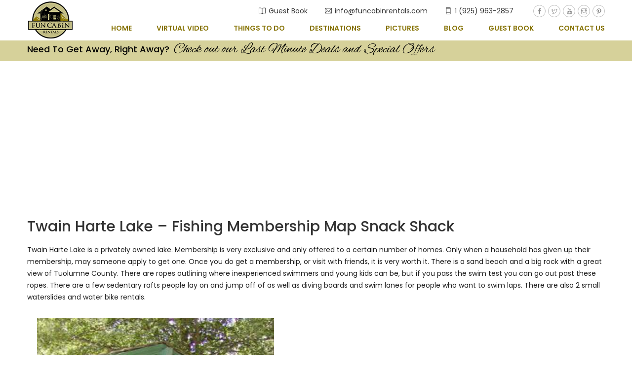

--- FILE ---
content_type: text/html; charset=UTF-8
request_url: https://funcabinrentals.com/twain-harte-lake/
body_size: 15767
content:
<!doctype html><html lang="en-US" prefix="og: https://ogp.me/ns#"><head><meta charset="UTF-8" /><meta name="viewport" content="width=device-width, initial-scale=1" /><link rel="profile" href="https://gmpg.org/xfn/11" /> <!-- Search Engine Optimization by Rank Math PRO - https://rankmath.com/ --><title>Exclusive Twain Harte Lake Fishing Membership: Map, Snack Shack</title><link rel="preload" as="font" href="http://funcabinrentals.com/wp-content/themes/twentynineteen/fonts/themify.woff?-fvbane" crossorigin/><link rel="preload" as="font" href="https://fonts.gstatic.com/s/poppins/v13/pxiEyp8kv8JHgFVrJJfecnFHGPc.woff2" crossorigin/><link rel="preload" as="font" href="https://fonts.gstatic.com/s/poppins/v13/pxiByp8kv8JHgFVrLEj6Z1xlFd2JQEk.woff2" crossorigin/><link rel="preload" as="font" href="https://fonts.gstatic.com/s/poppins/v13/pxiByp8kv8JHgFVrLGT9Z1xlFd2JQEk.woff2" crossorigin/><link rel="preload" as="font" href="https://fonts.gstatic.com/s/alexbrush/v12/SZc83FzrJKuqFbwMKk6EhUXz7RlNiCY.woff2" crossorigin/><meta name="description" content="Discover the privileges of Twain Harte Lake&#039;s exclusive fishing membership, featuring a map and convenient snack shack. Explore this private oasis today!"/><meta name="robots" content="follow, index, max-snippet:-1, max-video-preview:-1, max-image-preview:large"/><link rel="canonical" href="https://funcabinrentals.com/twain-harte-lake/" /><meta property="og:locale" content="en_US" /><meta property="og:type" content="article" /><meta property="og:title" content="Exclusive Twain Harte Lake Fishing Membership: Map, Snack Shack" /><meta property="og:description" content="Discover the privileges of Twain Harte Lake&#039;s exclusive fishing membership, featuring a map and convenient snack shack. Explore this private oasis today!" /><meta property="og:url" content="https://funcabinrentals.com/twain-harte-lake/" /><meta property="og:site_name" content="Fun Cabin Rentals" /><meta property="article:publisher" content="https://www.facebook.com/VacationRentalsInTwainHarte/" /><meta property="article:section" content="Blog-posts" /><meta property="og:updated_time" content="2024-03-19T12:16:32-07:00" /><meta property="og:image" content="https://funcabinrentals.com/wp-content/uploads/2012/10/twain-harte-lake.jpg" /><meta property="og:image:secure_url" content="https://funcabinrentals.com/wp-content/uploads/2012/10/twain-harte-lake.jpg" /><meta property="og:image:width" content="500" /><meta property="og:image:height" content="575" /><meta property="og:image:alt" content="Twain Harte Lake" /><meta property="og:image:type" content="image/jpeg" /><meta property="article:published_time" content="2012-10-15T09:55:23-07:00" /><meta property="article:modified_time" content="2024-03-19T12:16:32-07:00" /><meta name="twitter:card" content="summary_large_image" /><meta name="twitter:title" content="Exclusive Twain Harte Lake Fishing Membership: Map, Snack Shack" /><meta name="twitter:description" content="Discover the privileges of Twain Harte Lake&#039;s exclusive fishing membership, featuring a map and convenient snack shack. Explore this private oasis today!" /><meta name="twitter:site" content="@FunCabinRentals" /><meta name="twitter:creator" content="@FunCabinRentals" /><meta name="twitter:image" content="https://funcabinrentals.com/wp-content/uploads/2012/10/twain-harte-lake.jpg" /><meta name="twitter:label1" content="Written by" /><meta name="twitter:data1" content="Craig Mullins" /><meta name="twitter:label2" content="Time to read" /><meta name="twitter:data2" content="1 minute" /> <script type="application/ld+json" class="rank-math-schema-pro">{"@context":"https://schema.org","@graph":[{"@type":"Place","@id":"https://funcabinrentals.com/#place","address":{"@type":"PostalAddress","streetAddress":"22743 Bret Harte Dr","addressLocality":"Twain Harte","addressRegion":"CA","postalCode":"95383","addressCountry":"USA"}},{"@type":["LodgingBusiness","Organization"],"@id":"https://funcabinrentals.com/#organization","name":"Fun Cabin Rentals","url":"https://funcabinrentals.com","sameAs":["https://www.facebook.com/VacationRentalsInTwainHarte/","https://twitter.com/FunCabinRentals","https://www.youtube.com/user/ravetildon/"],"email":"too4short@aol.com","address":{"@type":"PostalAddress","streetAddress":"22743 Bret Harte Dr","addressLocality":"Twain Harte","addressRegion":"CA","postalCode":"95383","addressCountry":"USA"},"logo":{"@type":"ImageObject","@id":"https://funcabinrentals.com/#logo","url":"https://funcabinrentals.com/wp-content/uploads/2019/06/logo.png","contentUrl":"https://funcabinrentals.com/wp-content/uploads/2019/06/logo.png","caption":"Fun Cabin Rentals","inLanguage":"en-US","width":"95","height":"80"},"priceRange":"$","openingHours":["Monday,Tuesday,Wednesday,Thursday,Friday,Saturday,Sunday 09:00-17:00"],"legalName":"Fun Cain Rentals","numberOfEmployees":{"@type":"QuantitativeValue","value":"5"},"foundingDate":"January 1, 2000","location":{"@id":"https://funcabinrentals.com/#place"},"image":{"@id":"https://funcabinrentals.com/#logo"},"telephone":"+1-925-963-2857"},{"@type":"WebSite","@id":"https://funcabinrentals.com/#website","url":"https://funcabinrentals.com","name":"Fun Cabin Rentals","publisher":{"@id":"https://funcabinrentals.com/#organization"},"inLanguage":"en-US"},{"@type":"ImageObject","@id":"https://funcabinrentals.com/wp-content/uploads/2012/10/twain-harte-lake.jpg","url":"https://funcabinrentals.com/wp-content/uploads/2012/10/twain-harte-lake.jpg","width":"500","height":"575","caption":"Twain Harte Lake","inLanguage":"en-US"},{"@type":"WebPage","@id":"https://funcabinrentals.com/twain-harte-lake/#webpage","url":"https://funcabinrentals.com/twain-harte-lake/","name":"Exclusive Twain Harte Lake Fishing Membership: Map, Snack Shack","datePublished":"2012-10-15T09:55:23-07:00","dateModified":"2024-03-19T12:16:32-07:00","isPartOf":{"@id":"https://funcabinrentals.com/#website"},"primaryImageOfPage":{"@id":"https://funcabinrentals.com/wp-content/uploads/2012/10/twain-harte-lake.jpg"},"inLanguage":"en-US"},{"@type":"Person","@id":"https://funcabinrentals.com/twain-harte-lake/#author","name":"Craig Mullins","image":{"@type":"ImageObject","@id":"https://secure.gravatar.com/avatar/657709033188a63129851ff544f2fc6764b98f544e0ffbc12e20ee2941b9cc0f?s=96&amp;d=monsterid&amp;r=g","url":"https://secure.gravatar.com/avatar/657709033188a63129851ff544f2fc6764b98f544e0ffbc12e20ee2941b9cc0f?s=96&amp;d=monsterid&amp;r=g","caption":"Craig Mullins","inLanguage":"en-US"},"sameAs":["https://funcabinrentals.com/"],"worksFor":{"@id":"https://funcabinrentals.com/#organization"}},{"@type":"Article","headline":"Exclusive Twain Harte Lake Fishing Membership: Map, Snack Shack","keywords":"Twain Harte Lake","datePublished":"2012-10-15T09:55:23-07:00","dateModified":"2024-03-19T12:16:32-07:00","author":{"@id":"https://funcabinrentals.com/twain-harte-lake/#author","name":"Craig Mullins"},"publisher":{"@id":"https://funcabinrentals.com/#organization"},"description":"Discover the privileges of Twain Harte Lake&#039;s exclusive fishing membership, featuring a map and convenient snack shack. Explore this private oasis today!","name":"Exclusive Twain Harte Lake Fishing Membership: Map, Snack Shack","@id":"https://funcabinrentals.com/twain-harte-lake/#richSnippet","isPartOf":{"@id":"https://funcabinrentals.com/twain-harte-lake/#webpage"},"image":{"@id":"https://funcabinrentals.com/wp-content/uploads/2012/10/twain-harte-lake.jpg"},"inLanguage":"en-US","mainEntityOfPage":{"@id":"https://funcabinrentals.com/twain-harte-lake/#webpage"}}]}</script> <!-- /Rank Math WordPress SEO plugin --><link rel='dns-prefetch' href='//www.googletagmanager.com' /><link rel='dns-prefetch' href='//pagead2.googlesyndication.com' /><link rel="alternate" type="application/rss+xml" title="Twain Harte Vacation Rentals &raquo; Feed" href="https://funcabinrentals.com/feed/" /><link rel="alternate" type="application/rss+xml" title="Twain Harte Vacation Rentals &raquo; Comments Feed" href="https://funcabinrentals.com/comments/feed/" /><link rel="alternate" title="oEmbed (JSON)" type="application/json+oembed" href="https://funcabinrentals.com/wp-json/oembed/1.0/embed?url=https%3A%2F%2Ffuncabinrentals.com%2Ftwain-harte-lake%2F" /><link rel="alternate" title="oEmbed (XML)" type="text/xml+oembed" href="https://funcabinrentals.com/wp-json/oembed/1.0/embed?url=https%3A%2F%2Ffuncabinrentals.com%2Ftwain-harte-lake%2F&#038;format=xml" /> <!-- This site uses the Google Analytics by MonsterInsights plugin v9.11.1 - Using Analytics tracking - https://www.monsterinsights.com/ --> <!-- Note: MonsterInsights is not currently configured on this site. The site owner needs to authenticate with Google Analytics in the MonsterInsights settings panel. --> <!-- No tracking code set --> <!-- / Google Analytics by MonsterInsights --> <style id='wp-img-auto-sizes-contain-inline-css'> img:is([sizes=auto i],[sizes^="auto," i]){contain-intrinsic-size:3000px 1500px}
/*# sourceURL=wp-img-auto-sizes-contain-inline-css */ </style> <style id='wp-block-library-inline-css'> :root{--wp-block-synced-color:#7a00df;--wp-block-synced-color--rgb:122,0,223;--wp-bound-block-color:var(--wp-block-synced-color);--wp-editor-canvas-background:#ddd;--wp-admin-theme-color:#007cba;--wp-admin-theme-color--rgb:0,124,186;--wp-admin-theme-color-darker-10:#006ba1;--wp-admin-theme-color-darker-10--rgb:0,107,160.5;--wp-admin-theme-color-darker-20:#005a87;--wp-admin-theme-color-darker-20--rgb:0,90,135;--wp-admin-border-width-focus:2px}@media (min-resolution:192dpi){:root{--wp-admin-border-width-focus:1.5px}}.wp-element-button{cursor:pointer}:root .has-very-light-gray-background-color{background-color:#eee}:root .has-very-dark-gray-background-color{background-color:#313131}:root .has-very-light-gray-color{color:#eee}:root .has-very-dark-gray-color{color:#313131}:root .has-vivid-green-cyan-to-vivid-cyan-blue-gradient-background{background:linear-gradient(135deg,#00d084,#0693e3)}:root .has-purple-crush-gradient-background{background:linear-gradient(135deg,#34e2e4,#4721fb 50%,#ab1dfe)}:root .has-hazy-dawn-gradient-background{background:linear-gradient(135deg,#faaca8,#dad0ec)}:root .has-subdued-olive-gradient-background{background:linear-gradient(135deg,#fafae1,#67a671)}:root .has-atomic-cream-gradient-background{background:linear-gradient(135deg,#fdd79a,#004a59)}:root .has-nightshade-gradient-background{background:linear-gradient(135deg,#330968,#31cdcf)}:root .has-midnight-gradient-background{background:linear-gradient(135deg,#020381,#2874fc)}:root{--wp--preset--font-size--normal:16px;--wp--preset--font-size--huge:42px}.has-regular-font-size{font-size:1em}.has-larger-font-size{font-size:2.625em}.has-normal-font-size{font-size:var(--wp--preset--font-size--normal)}.has-huge-font-size{font-size:var(--wp--preset--font-size--huge)}.has-text-align-center{text-align:center}.has-text-align-left{text-align:left}.has-text-align-right{text-align:right}.has-fit-text{white-space:nowrap!important}#end-resizable-editor-section{display:none}.aligncenter{clear:both}.items-justified-left{justify-content:flex-start}.items-justified-center{justify-content:center}.items-justified-right{justify-content:flex-end}.items-justified-space-between{justify-content:space-between}.screen-reader-text{border:0;clip-path:inset(50%);height:1px;margin:-1px;overflow:hidden;padding:0;position:absolute;width:1px;word-wrap:normal!important}.screen-reader-text:focus{background-color:#ddd;clip-path:none;color:#444;display:block;font-size:1em;height:auto;left:5px;line-height:normal;padding:15px 23px 14px;text-decoration:none;top:5px;width:auto;z-index:100000}html :where(.has-border-color){border-style:solid}html :where([style*=border-top-color]){border-top-style:solid}html :where([style*=border-right-color]){border-right-style:solid}html :where([style*=border-bottom-color]){border-bottom-style:solid}html :where([style*=border-left-color]){border-left-style:solid}html :where([style*=border-width]){border-style:solid}html :where([style*=border-top-width]){border-top-style:solid}html :where([style*=border-right-width]){border-right-style:solid}html :where([style*=border-bottom-width]){border-bottom-style:solid}html :where([style*=border-left-width]){border-left-style:solid}html :where(img[class*=wp-image-]){height:auto;max-width:100%}:where(figure){margin:0 0 1em}html :where(.is-position-sticky){--wp-admin--admin-bar--position-offset:var(--wp-admin--admin-bar--height,0px)}@media screen and (max-width:600px){html :where(.is-position-sticky){--wp-admin--admin-bar--position-offset:0px}}
/*# sourceURL=wp-block-library-inline-css */ </style><style id='global-styles-inline-css'> :root{--wp--preset--aspect-ratio--square: 1;--wp--preset--aspect-ratio--4-3: 4/3;--wp--preset--aspect-ratio--3-4: 3/4;--wp--preset--aspect-ratio--3-2: 3/2;--wp--preset--aspect-ratio--2-3: 2/3;--wp--preset--aspect-ratio--16-9: 16/9;--wp--preset--aspect-ratio--9-16: 9/16;--wp--preset--color--black: #000000;--wp--preset--color--cyan-bluish-gray: #abb8c3;--wp--preset--color--white: #FFF;--wp--preset--color--pale-pink: #f78da7;--wp--preset--color--vivid-red: #cf2e2e;--wp--preset--color--luminous-vivid-orange: #ff6900;--wp--preset--color--luminous-vivid-amber: #fcb900;--wp--preset--color--light-green-cyan: #7bdcb5;--wp--preset--color--vivid-green-cyan: #00d084;--wp--preset--color--pale-cyan-blue: #8ed1fc;--wp--preset--color--vivid-cyan-blue: #0693e3;--wp--preset--color--vivid-purple: #9b51e0;--wp--preset--color--primary: #0073a8;--wp--preset--color--secondary: #005075;--wp--preset--color--dark-gray: #111;--wp--preset--color--light-gray: #767676;--wp--preset--gradient--vivid-cyan-blue-to-vivid-purple: linear-gradient(135deg,rgb(6,147,227) 0%,rgb(155,81,224) 100%);--wp--preset--gradient--light-green-cyan-to-vivid-green-cyan: linear-gradient(135deg,rgb(122,220,180) 0%,rgb(0,208,130) 100%);--wp--preset--gradient--luminous-vivid-amber-to-luminous-vivid-orange: linear-gradient(135deg,rgb(252,185,0) 0%,rgb(255,105,0) 100%);--wp--preset--gradient--luminous-vivid-orange-to-vivid-red: linear-gradient(135deg,rgb(255,105,0) 0%,rgb(207,46,46) 100%);--wp--preset--gradient--very-light-gray-to-cyan-bluish-gray: linear-gradient(135deg,rgb(238,238,238) 0%,rgb(169,184,195) 100%);--wp--preset--gradient--cool-to-warm-spectrum: linear-gradient(135deg,rgb(74,234,220) 0%,rgb(151,120,209) 20%,rgb(207,42,186) 40%,rgb(238,44,130) 60%,rgb(251,105,98) 80%,rgb(254,248,76) 100%);--wp--preset--gradient--blush-light-purple: linear-gradient(135deg,rgb(255,206,236) 0%,rgb(152,150,240) 100%);--wp--preset--gradient--blush-bordeaux: linear-gradient(135deg,rgb(254,205,165) 0%,rgb(254,45,45) 50%,rgb(107,0,62) 100%);--wp--preset--gradient--luminous-dusk: linear-gradient(135deg,rgb(255,203,112) 0%,rgb(199,81,192) 50%,rgb(65,88,208) 100%);--wp--preset--gradient--pale-ocean: linear-gradient(135deg,rgb(255,245,203) 0%,rgb(182,227,212) 50%,rgb(51,167,181) 100%);--wp--preset--gradient--electric-grass: linear-gradient(135deg,rgb(202,248,128) 0%,rgb(113,206,126) 100%);--wp--preset--gradient--midnight: linear-gradient(135deg,rgb(2,3,129) 0%,rgb(40,116,252) 100%);--wp--preset--font-size--small: 19.5px;--wp--preset--font-size--medium: 20px;--wp--preset--font-size--large: 36.5px;--wp--preset--font-size--x-large: 42px;--wp--preset--font-size--normal: 22px;--wp--preset--font-size--huge: 49.5px;--wp--preset--spacing--20: 0.44rem;--wp--preset--spacing--30: 0.67rem;--wp--preset--spacing--40: 1rem;--wp--preset--spacing--50: 1.5rem;--wp--preset--spacing--60: 2.25rem;--wp--preset--spacing--70: 3.38rem;--wp--preset--spacing--80: 5.06rem;--wp--preset--shadow--natural: 6px 6px 9px rgba(0, 0, 0, 0.2);--wp--preset--shadow--deep: 12px 12px 50px rgba(0, 0, 0, 0.4);--wp--preset--shadow--sharp: 6px 6px 0px rgba(0, 0, 0, 0.2);--wp--preset--shadow--outlined: 6px 6px 0px -3px rgb(255, 255, 255), 6px 6px rgb(0, 0, 0);--wp--preset--shadow--crisp: 6px 6px 0px rgb(0, 0, 0);}:where(.is-layout-flex){gap: 0.5em;}:where(.is-layout-grid){gap: 0.5em;}body .is-layout-flex{display: flex;}.is-layout-flex{flex-wrap: wrap;align-items: center;}.is-layout-flex > :is(*, div){margin: 0;}body .is-layout-grid{display: grid;}.is-layout-grid > :is(*, div){margin: 0;}:where(.wp-block-columns.is-layout-flex){gap: 2em;}:where(.wp-block-columns.is-layout-grid){gap: 2em;}:where(.wp-block-post-template.is-layout-flex){gap: 1.25em;}:where(.wp-block-post-template.is-layout-grid){gap: 1.25em;}.has-black-color{color: var(--wp--preset--color--black) !important;}.has-cyan-bluish-gray-color{color: var(--wp--preset--color--cyan-bluish-gray) !important;}.has-white-color{color: var(--wp--preset--color--white) !important;}.has-pale-pink-color{color: var(--wp--preset--color--pale-pink) !important;}.has-vivid-red-color{color: var(--wp--preset--color--vivid-red) !important;}.has-luminous-vivid-orange-color{color: var(--wp--preset--color--luminous-vivid-orange) !important;}.has-luminous-vivid-amber-color{color: var(--wp--preset--color--luminous-vivid-amber) !important;}.has-light-green-cyan-color{color: var(--wp--preset--color--light-green-cyan) !important;}.has-vivid-green-cyan-color{color: var(--wp--preset--color--vivid-green-cyan) !important;}.has-pale-cyan-blue-color{color: var(--wp--preset--color--pale-cyan-blue) !important;}.has-vivid-cyan-blue-color{color: var(--wp--preset--color--vivid-cyan-blue) !important;}.has-vivid-purple-color{color: var(--wp--preset--color--vivid-purple) !important;}.has-black-background-color{background-color: var(--wp--preset--color--black) !important;}.has-cyan-bluish-gray-background-color{background-color: var(--wp--preset--color--cyan-bluish-gray) !important;}.has-white-background-color{background-color: var(--wp--preset--color--white) !important;}.has-pale-pink-background-color{background-color: var(--wp--preset--color--pale-pink) !important;}.has-vivid-red-background-color{background-color: var(--wp--preset--color--vivid-red) !important;}.has-luminous-vivid-orange-background-color{background-color: var(--wp--preset--color--luminous-vivid-orange) !important;}.has-luminous-vivid-amber-background-color{background-color: var(--wp--preset--color--luminous-vivid-amber) !important;}.has-light-green-cyan-background-color{background-color: var(--wp--preset--color--light-green-cyan) !important;}.has-vivid-green-cyan-background-color{background-color: var(--wp--preset--color--vivid-green-cyan) !important;}.has-pale-cyan-blue-background-color{background-color: var(--wp--preset--color--pale-cyan-blue) !important;}.has-vivid-cyan-blue-background-color{background-color: var(--wp--preset--color--vivid-cyan-blue) !important;}.has-vivid-purple-background-color{background-color: var(--wp--preset--color--vivid-purple) !important;}.has-black-border-color{border-color: var(--wp--preset--color--black) !important;}.has-cyan-bluish-gray-border-color{border-color: var(--wp--preset--color--cyan-bluish-gray) !important;}.has-white-border-color{border-color: var(--wp--preset--color--white) !important;}.has-pale-pink-border-color{border-color: var(--wp--preset--color--pale-pink) !important;}.has-vivid-red-border-color{border-color: var(--wp--preset--color--vivid-red) !important;}.has-luminous-vivid-orange-border-color{border-color: var(--wp--preset--color--luminous-vivid-orange) !important;}.has-luminous-vivid-amber-border-color{border-color: var(--wp--preset--color--luminous-vivid-amber) !important;}.has-light-green-cyan-border-color{border-color: var(--wp--preset--color--light-green-cyan) !important;}.has-vivid-green-cyan-border-color{border-color: var(--wp--preset--color--vivid-green-cyan) !important;}.has-pale-cyan-blue-border-color{border-color: var(--wp--preset--color--pale-cyan-blue) !important;}.has-vivid-cyan-blue-border-color{border-color: var(--wp--preset--color--vivid-cyan-blue) !important;}.has-vivid-purple-border-color{border-color: var(--wp--preset--color--vivid-purple) !important;}.has-vivid-cyan-blue-to-vivid-purple-gradient-background{background: var(--wp--preset--gradient--vivid-cyan-blue-to-vivid-purple) !important;}.has-light-green-cyan-to-vivid-green-cyan-gradient-background{background: var(--wp--preset--gradient--light-green-cyan-to-vivid-green-cyan) !important;}.has-luminous-vivid-amber-to-luminous-vivid-orange-gradient-background{background: var(--wp--preset--gradient--luminous-vivid-amber-to-luminous-vivid-orange) !important;}.has-luminous-vivid-orange-to-vivid-red-gradient-background{background: var(--wp--preset--gradient--luminous-vivid-orange-to-vivid-red) !important;}.has-very-light-gray-to-cyan-bluish-gray-gradient-background{background: var(--wp--preset--gradient--very-light-gray-to-cyan-bluish-gray) !important;}.has-cool-to-warm-spectrum-gradient-background{background: var(--wp--preset--gradient--cool-to-warm-spectrum) !important;}.has-blush-light-purple-gradient-background{background: var(--wp--preset--gradient--blush-light-purple) !important;}.has-blush-bordeaux-gradient-background{background: var(--wp--preset--gradient--blush-bordeaux) !important;}.has-luminous-dusk-gradient-background{background: var(--wp--preset--gradient--luminous-dusk) !important;}.has-pale-ocean-gradient-background{background: var(--wp--preset--gradient--pale-ocean) !important;}.has-electric-grass-gradient-background{background: var(--wp--preset--gradient--electric-grass) !important;}.has-midnight-gradient-background{background: var(--wp--preset--gradient--midnight) !important;}.has-small-font-size{font-size: var(--wp--preset--font-size--small) !important;}.has-medium-font-size{font-size: var(--wp--preset--font-size--medium) !important;}.has-large-font-size{font-size: var(--wp--preset--font-size--large) !important;}.has-x-large-font-size{font-size: var(--wp--preset--font-size--x-large) !important;}
/*# sourceURL=global-styles-inline-css */ </style> <style id='classic-theme-styles-inline-css'> /*! This file is auto-generated */
.wp-block-button__link{color:#fff;background-color:#32373c;border-radius:9999px;box-shadow:none;text-decoration:none;padding:calc(.667em + 2px) calc(1.333em + 2px);font-size:1.125em}.wp-block-file__button{background:#32373c;color:#fff;text-decoration:none}
/*# sourceURL=/wp-includes/css/classic-themes.min.css */ </style><link rel='stylesheet' id='contact-form-7-css' href='https://funcabinrentals.com/wp-content/plugins/contact-form-7/includes/css/contact-form-7.min.css' media='all' /><link rel='stylesheet' id='hb-front-end-style-selectize-css' href='https://funcabinrentals.com/wp-content/plugins/hbook/front-end/css/hb-front-end-style-selectize.min.css' media='all' /><link rel='stylesheet' id='hb-front-end-style-css' href='https://funcabinrentals.com/wp-content/plugins/hbook/front-end/css/hb-front-end-style.min.css' media='all' /><link rel='stylesheet' id='crp-style-rounded-thumbs-css' href='https://funcabinrentals.com/wp-content/plugins/contextual-related-posts/css/rounded-thumbs.min.css' media='all' /> <style id='crp-style-rounded-thumbs-inline-css'> .crp_related.crp-rounded-thumbs a {
 width: 150px;
 height: 150px;
 text-decoration: none;
 }
 .crp_related.crp-rounded-thumbs img {
 max-width: 150px;
 margin: auto;
 }
 .crp_related.crp-rounded-thumbs .crp_title {
 width: 100%;
 } 
/*# sourceURL=crp-style-rounded-thumbs-inline-css */ </style><link rel='stylesheet' id='twentynineteen-style-css' href='https://funcabinrentals.com/wp-content/themes/twentynineteen/twentynineteen-style.min.css' media='all' /><link rel='stylesheet' id='sib-front-css-css' href='https://funcabinrentals.com/wp-content/plugins/mailin/css/sib-front-css.min.css' media='all' /><link rel='stylesheet' id='wpdevelop-bts-css' href='https://funcabinrentals.com/wp-content/plugins/booking/vendors/_custom/bootstrap-css/css/wpdevelop-bts.min.css' media='all' /><link rel='stylesheet' id='wpdevelop-bts-theme-css' href='https://funcabinrentals.com/wp-content/plugins/booking/vendors/_custom/bootstrap-css/css/wpdevelop-bts-theme.min.css' media='all' /><link rel='stylesheet' id='wpbc-tippy-popover-css' href='https://funcabinrentals.com/wp-content/plugins/booking/vendors/_custom/tippy.js/themes/wpbc-tippy-popover.min.css' media='all' /><link rel='stylesheet' id='wpbc-tippy-times-css' href='https://funcabinrentals.com/wp-content/plugins/booking/vendors/_custom/tippy.js/themes/wpbc-tippy-times.min.css' media='all' /><link rel='stylesheet' id='wpbc-material-design-icons-css' href='https://funcabinrentals.com/wp-content/plugins/booking/vendors/_custom/material-design-icons/wpbc-material-design-icons.min.css' media='all' /><link rel='stylesheet' id='wpbc-ui-both-css' href='https://funcabinrentals.com/wp-content/plugins/booking/css/wpbc-ui-both.min.css' media='all' /><link rel='stylesheet' id='wpbc-time_picker-css' href='https://funcabinrentals.com/wp-content/plugins/booking/css/wpbc-time_picker.min.css' media='all' /><link rel='stylesheet' id='wpbc-time_picker-skin-css' href='https://funcabinrentals.com/wp-content/plugins/booking/css/time_picker_skins/wpbc-time_picker-skin.min.css' media='all' /><link rel='stylesheet' id='wpbc-client-pages-css' href='https://funcabinrentals.com/wp-content/plugins/booking/css/wpbc-client-pages.min.css' media='all' /><link rel='stylesheet' id='wpbc-all-client-css' href='https://funcabinrentals.com/wp-content/plugins/booking/_dist/all/_out/wpbc-all-client.min.css' media='all' /><link rel='stylesheet' id='wpbc-calendar-css' href='https://funcabinrentals.com/wp-content/plugins/booking/css/wpbc-calendar.min.css' media='all' /><link rel='stylesheet' id='wpbc-calendar-skin-css' href='https://funcabinrentals.com/wp-content/plugins/booking/css/skins/wpbc-calendar-skin.min.css' media='all' /><link rel='stylesheet' id='wpbc-flex-timeline-css' href='https://funcabinrentals.com/wp-content/plugins/booking/core/timeline/v2/_out/wpbc-flex-timeline.min.css' media='all' /> <!-- Google tag (gtag.js) snippet added by Site Kit --> <!-- Google Analytics snippet added by Site Kit --> <script defer src="https://www.googletagmanager.com/gtag/js?id=GT-5NGSZ7B" id="google_gtagjs-js" async></script> <script defer id="google_gtagjs-js-after"> /* <![CDATA[ */
window.dataLayer = window.dataLayer || [];function gtag(){dataLayer.push(arguments);}
gtag("set","linker",{"domains":["funcabinrentals.com"]});
gtag("js", new Date());
gtag("set", "developer_id.dZTNiMT", true);
gtag("config", "GT-5NGSZ7B");
//# sourceURL=google_gtagjs-js-after
/* ]]> */ </script> <script data-cfasync="false" src="https://funcabinrentals.com/wp-includes/js/jquery/jquery.min.js" id="jquery-core-js"></script> <script id="sib-front-js-js-extra"> /* <![CDATA[ */
var sibErrMsg = {"invalidMail":"Please fill out valid email address","requiredField":"Please fill out required fields","invalidDateFormat":"Please fill out valid date format","invalidSMSFormat":"Please fill out valid phone number"};
var ajax_sib_front_object = {"ajax_url":"https://funcabinrentals.com/wp-admin/admin-ajax.php","ajax_nonce":"7bbb688ec5","flag_url":"https://funcabinrentals.com/wp-content/plugins/mailin/img/flags/"};
//# sourceURL=sib-front-js-js-extra
/* ]]> */ </script><link rel="https://api.w.org/" href="https://funcabinrentals.com/wp-json/" /><link rel="alternate" title="JSON" type="application/json" href="https://funcabinrentals.com/wp-json/wp/v2/posts/507" /><link rel="EditURI" type="application/rsd+xml" title="RSD" href="https://funcabinrentals.com/xmlrpc.php?rsd" /><link rel='shortlink' href='https://funcabinrentals.com/?p=507' /><meta name="generator" content="Site Kit by Google 1.170.0" /> <style> .payments-history-table th,
 .payments-history-table td {
 text-align: left;
 }
 .payments-history-table .total-text,
 .payments-history-table .amount {
 text-align: right;
 }
 .payments-history-table .total-text {
 border-right: none;
 }
 .payments-history-table .amount {
 border-left: none;
 }
 .payments-history-table td.empty {
 border: none;
 }
 .payments-history-table .payment-date-head,
 .payments-history-table .payment-method-head {
 width: 37.5%;
 }
 .payments-history-table .amount-head {
 width: 25%;
 } </style> <style>.hb-accom-list { max-width: 800px; }</style> <style>.hb-booking-details-form { max-width: 800px; }</style> <style>.hb-booking-search-form, .hb-accom-list, .hb-booking-details-form { margin: 0 auto; }</style> <style>.hb-datepick-popup-wrapper, .hb-datepick-wrapper { background: #ffffff; }.hb-day-available, .hb-day-taken-start, .hb-day-taken-end, .hb-avail-caption-available { background: #ffffff; }.hb-dp-day-past, .hb-dp-day-closed, .hb-dp-day-not-selectable, .hb-dp-day-past.hb-day-taken-start:before, .hb-dp-day-past.hb-day-taken-end:before, .hb-dp-day-past.hb-day-fully-taken,.hb-dp-day-closed.hb-day-taken-start:before, .hb-dp-day-closed.hb-day-taken-end:before, .hb-dp-day-closed.hb-day-fully-taken { background: #dddddd; }.hb-dp-day-past, .hb-dp-day-closed, .hb-dp-day-not-selectable, .hb-dp-day-no-check-in { color: #888888; }.hb-dp-day-check-in, .hb-dp-day-check-out { background: #ccf7cc; }.hb-day-taken-start:before, .hb-day-taken-end:before, .hb-day-fully-taken, .hb-avail-caption-occupied { background: #f7d7dc; }.hb-dp-cmd-wrapper a, .hb-dp-cmd-close, .hb-people-popup-wrapper-close { background: #333333; }.hb-dp-cmd-wrapper a:hover, .hb-dp-cmd-close:hover, .hb-people-popup-wrapper-close:hover { background: #6f6f6f; }.hb-dp-cmd-wrapper a.hb-dp-disabled { background: #aaaaaa; }.hb-dp-cmd-wrapper a, .hb-dp-cmd-wrapper a:hover, a.hb-dp-cmd-close, a.hb-dp-cmd-close:hover, a.hb-people-popup-wrapper-close, a.hb-people-popup-wrapper-close:hover { color: #ffffff; }.hb-dp-multi .hb-dp-month:not(.first), .hb-dp-month-row + .hb-dp-month-row, .hb-datepick-legend { border-color: #cccccc; }.hb-datepick-popup-wrapper { box-shadow: 0 0 30px rgba(0,0,0,0.33), 0 0 3px rgba(0,0,0,0.2); }.hb-availability-calendar .hb-datepick-wrapper { box-shadow: 0 0 4px rgba(0,0,0,0.5); }.hb-people-popup-wrapper { box-shadow: 0 0 30px rgba(0,0,0,0.33), 0 0 3px rgba(0,0,0,0.2); }.hb-people-popup-wrapper { background: #ffffff; }</style> <!-- Google AdSense meta tags added by Site Kit --><meta name="google-adsense-platform-account" content="ca-host-pub-2644536267352236"><meta name="google-adsense-platform-domain" content="sitekit.withgoogle.com"> <!-- End Google AdSense meta tags added by Site Kit --> <!-- Meta Pixel Code --> <script> !function(f,b,e,v,n,t,s){if(f.fbq)return;n=f.fbq=function(){n.callMethod?
n.callMethod.apply(n,arguments):n.queue.push(arguments)};if(!f._fbq)f._fbq=n;
n.push=n;n.loaded=!0;n.version='2.0';n.queue=[];t=b.createElement(e);t.async=!0;
t.src=v;s=b.getElementsByTagName(e)[0];s.parentNode.insertBefore(t,s)}(window,
document,'script','https://connect.facebook.net/en_US/fbevents.js'); </script> <!-- End Meta Pixel Code --> <script id="google_gtagjs" src="https://funcabinrentals.com/?local_ga_js=1" async="async"></script> <script id="google_gtagjs-inline"> /* <![CDATA[ */
window.dataLayer = window.dataLayer || [];function gtag(){dataLayer.push(arguments);}gtag('js', new Date());gtag('config', 'G-25C905F9K2', {} );
/* ]]> */ </script> <!-- Google AdSense snippet added by Site Kit --> <script async="async" src="https://pagead2.googlesyndication.com/pagead/js/adsbygoogle.js?client=ca-pub-2347068784933171&amp;host=ca-host-pub-2644536267352236" crossorigin="anonymous"></script> <!-- End Google AdSense snippet added by Site Kit --><link rel="icon" href="https://funcabinrentals.com/wp-content/uploads/2016/05/cropped-logo-32x32.png" sizes="32x32" /><link rel="icon" href="https://funcabinrentals.com/wp-content/uploads/2016/05/cropped-logo-192x192.png" sizes="192x192" /><link rel="apple-touch-icon" href="https://funcabinrentals.com/wp-content/uploads/2016/05/cropped-logo-180x180.png" /><meta name="msapplication-TileImage" content="https://funcabinrentals.com/wp-content/uploads/2016/05/cropped-logo-270x270.png" /> <script type="application/ld+json">{
 "@context": "http://schema.org" 
 ,"@type": "Resort"
 ,"name": "Fun Cabin Rentals"
 ,"url": "https://funcabinrentals.com/"
 ,"logo": "https://funcabinrentals.com/wp-content/uploads/2019/06/logo.png"
 ,"image": "https://funcabinrentals.com/wp-content/uploads/2019/06/carousel2.jpg"
 ,"description": "Four bedroom two bath vacation rental in Twain Harte, CA With Twain Harte Lake membership and walking distance to town."
 ,"sameAs": "https://www.facebook.com/VacationRentalsInTwainHarte"
 ,"telephone": "+1-925-963-2857"
 ,"faxNumber": "+1-925-226-3150"
 ,"email": "info@funcabinrentals.com"
 ,"checkinTime": "2017-01-01T15:00-0800"
 ,"checkoutTime": "2017-01-01T11:00-0800"
 ,"address" :  {
 "@type" : "PostalAddress"
 ,"streetAddress": "3809 Yosemite Ct N"
 ,"addressLocality": "Pleasanton"
 ,"addressRegion": "CA"
 ,"postalCode": "94588"
 ,"addressCountry": "USA"
 }
 ,"geo":{
 "@type":"GeoCoordinates"
 ,"latitude":"38.034508"
 ,"longitude":"-120.235627"
 }
 ,"hasMap":"https://www.google.com/maps/place/38.034508,-120.235627"
 ,"audience": { 
 "@type" : "http://schema.org/PeopleAudience"
 , "audienceType": "Vacation Rentals" 
 }
 ,"availableLanguage": "English"
 ,"priceRange": "$"
 ,"starRating": { 
 "@type" : "http://schema.org/Rating"
 , "ratingValue": "5" 
 }
 ,"petsAllowed": "True"
 ,"smokingAllowed": "False"
 ,"makesOffer" : {
 "@type" : "Offer"
 ,"name": "Today Rate (Subject To Change)"
 ,"description": "Enjoy our hotel's best available rate!"
 ,"validThrough": "2037-01-01"
 ,"priceSpecification" : {
 "@type" : "UnitPriceSpecification"
 ,"price": "175"
 ,"priceCurrency": "USD"
 ,"unitCode": "DAY"
 }
 ,"acceptedPaymentMethod": [
 {"@type":"PaymentMethod", "url" : "http://purl.org/goodrelations/v1#Cash"}
 ,{"@type":"PaymentMethod", "url" : "http://purl.org/goodrelations/v1#AmericanExpress"}
 ,{"@type":"PaymentMethod", "url" : "http://purl.org/goodrelations/v1#Discover"}
 ,{"@type":"PaymentMethod", "url" : "http://purl.org/goodrelations/v1#MasterCard"}
 ,{"@type":"PaymentMethod", "url" : "http://purl.org/goodrelations/v1#VISA"}
 ,{"@type":"PaymentMethod", "url" : "http://purl.org/goodrelations/v1#DirectDebit"}
 ]
 }
 ,"amenityFeature": [
 {"@type":"LocationFeatureSpecification","name":"Free Wi-Fi"}
 ,{"@type":"LocationFeatureSpecification","name":"Free parking"}
 ,{"@type":"LocationFeatureSpecification","name":"Pet-friendly"}
 ,{"@type":"LocationFeatureSpecification","name":"Kid-friendly"}
 ,{"@type":"LocationFeatureSpecification","name":"Smoke-free"}
 ] 
} </script></head><body class="wp-singular post-template-default single single-post postid-507 single-format-standard wp-custom-logo wp-embed-responsive wp-theme-twentynineteen singular image-filters-enabled"><header><div class="container menu-fixed"><div class="header-left"><div class="logo-normal"><a href="https://funcabinrentals.com/" class="custom-logo-link" rel="home"><img width="95" height="80" src="https://funcabinrentals.com/wp-content/uploads/2019/06/logo.png" class="custom-logo" alt="Fun Cabin Rentals Logo" decoding="async" /></a></div></div><div class="header-right"> <!-- Widget Shortcode --><div id="custom_html-6" class="widget_text widget widget_custom_html widget-shortcode area-arbitrary "><div class="textwidget custom-html-widget"><div class="header-top"><div class="quick-info"><ul><li><a href="https://funcabinrentals.com/guest-book/"><i class="ti-book"></i>Guest Book</a></li><li><a href="mailto:info@funcabinrentals.com"><i class="ti-email"></i><span>info@funcabinrentals.com</span></a></li><li><a><i class="ti-mobile"></i><span>1 (925) 963-2857</span></a></li></ul></div><div class="social-link"><ul class="social-all"><li><a href="https://www.facebook.com/VacationRentalsInTwainHarte" title="Facebook" target="_blank"><i class="ti-facebook"></i></a></li><li><a href="https://twitter.com/FunCabinRentals" title="Twitter" target="_blank"><i class="ti-twitter"></i></a></li><li><a href="https://www.youtube.com/user/ravetildon/" title="Youtube" target="_blank"><i class="ti-youtube"></i></a></li><li><a href="#" title="Instagram" target="_blank"><i class="ti-instagram"></i></a></li><li><a href="#" title="Pinterest" target="_blank"><i class="ti-pinterest"></i></a></li></ul></div><div class="clear"></div></div></div></div><!-- /Widget Shortcode --> <!-- /header-top --><div class="clear"></div><div class="sticky-navigation"><div class="container"><div class="logo-sticky"><a href="https://funcabinrentals.com/" class="custom-logo-link" rel="home"><img width="95" height="80" src="https://funcabinrentals.com/wp-content/uploads/2019/06/logo.png" class="custom-logo" alt="Fun Cabin Rentals Logo" decoding="async" /></a></div><div class="menu"><nav><div class="menu-mainmenu-container"><ul><li id="menu-item-100" class="menu-item menu-item-type-custom menu-item-object-custom menu-item-home menu-item-100"><a href="https://funcabinrentals.com/">Home</a></li><li id="menu-item-697" class="menu-item menu-item-type-post_type menu-item-object-page menu-item-697"><a href="https://funcabinrentals.com/video/">Virtual Video</a></li><li id="menu-item-852" class="menu-item menu-item-type-post_type menu-item-object-page menu-item-852"><a href="https://funcabinrentals.com/tuolumne-county-travel-bible/" title="Things To Do In The Tuolumne County Area – Tuolumne County Travel Planner Bible">Things To Do</a></li><li id="menu-item-774" class="menu-item menu-item-type-post_type menu-item-object-page menu-item-774"><a href="https://funcabinrentals.com/miles-to-twain-harte/">Destinations</a></li><li id="menu-item-636" class="menu-item menu-item-type-post_type menu-item-object-page menu-item-636"><a href="https://funcabinrentals.com/pictures/">Pictures</a></li><li id="menu-item-1353" class="menu-item menu-item-type-post_type menu-item-object-page menu-item-1353"><a href="https://funcabinrentals.com/blog/">Blog</a></li><li id="menu-item-82" class="menu-item menu-item-type-post_type menu-item-object-page menu-item-82"><a href="https://funcabinrentals.com/guest-book/">Guest Book</a></li><li id="menu-item-87" class="menu-item menu-item-type-post_type menu-item-object-page menu-item-has-children menu-item-87"><a href="https://funcabinrentals.com/contact-us/" aria-haspopup="true" aria-expanded="false">Contact Us</a><ul class="sub-menu"><li id="menu-item-1093" class="menu-item menu-item-type-post_type menu-item-object-page menu-item-1093"><a href="https://funcabinrentals.com/sitemap/">Sitemap</a></li></ul></li></ul></div><div class="clear"></div></nav></div> <!-- /menu --></div></div><div class="clear"></div></div><div class="clear"></div></div><div class="header-bottom"><div class="header-quotation"><div class="container"><div class="header-quote"><h4>Need To Get Away, Right Away? <span>Check out our Last Minute Deals and Special Offers</span></h4></div><div class="weather"><div style="width: 200px;" class="weather-right"> <iframe  src="https://cdnres.willyweather.com/widget/loadView.html?id=111737"></iframe></div></div><div class="clear"></div></div></div></div> <!-- /HEADER BOTTOM --></header><center> <script async src="https://pagead2.googlesyndication.com/pagead/js/adsbygoogle.js"></script> <!-- cabin horizontal header --> <ins class="adsbygoogle"
 style="display:block"
 data-ad-client="ca-pub-2347068784933171"
 data-ad-slot="3650853636"
 data-ad-format="auto"
 data-full-width-responsive="true"></ins> <script> (adsbygoogle = window.adsbygoogle || []).push({}); </script></center><div class="page-container"><div class="page-content"><div class="container"><div class="blog-description"><div class="blog-title"><h1>Twain Harte Lake &#8211; Fishing Membership Map Snack Shack</h1></div><p>Twain Harte Lake is a privately owned lake. Membership is very exclusive and only offered to a certain number of homes. Only when a household has given up their membership, may someone apply to get one. Once you do get a membership, or visit with friends, it is very worth it. There is a sand beach and a big rock with a great view of Tuolumne County. There are ropes outlining where inexperienced swimmers and young kids can be, but if you pass the swim test you can go out past these ropes. There are a few sedentary rafts people lay on and jump off of as well as diving boards and swim lanes for people who want to swim laps. There are also 2 small waterslides and water bike rentals.</p><figure id="attachment_508" aria-describedby="caption-attachment-508" style="width: 500px" class="wp-caption aligncenter"><a href="https://funcabinrentals.com/wp-content/uploads/2012/10/twain-harte-lake.jpg"><img fetchpriority="high" decoding="async" class="size-full wp-image-508 lazyload" title="Twain Harte Lake" src="[data-uri]" data-src="https://funcabinrentals.com/wp-content/uploads/2012/10/twain-harte-lake.jpg" alt="Twain Harte Lake" width="500" height="575" /><figcaption id="caption-attachment-508" class="wp-caption-text"><noscript><img decoding="async" class="size-full wp-image-508 lazyload" title="Twain Harte Lake" src="https://funcabinrentals.com/wp-content/uploads/2012/10/twain-harte-lake.jpg" alt="Twain Harte Lake" width="500" height="575" srcset="https://funcabinrentals.com/wp-content/uploads/2012/10/twain-harte-lake.jpg 500w, https://funcabinrentals.com/wp-content/uploads/2012/10/twain-harte-lake-261x300.jpg 261w" sizes="(max-width: 500px) 100vw, 500px" /></noscript></a> Twain Harte Lake</figcaption></figure><p>Twain Harte Lake also features the Snack Shack. Try delicious burgers and fries and a snow cone…perfect for those hot summer days. They have a patio under some shade trees. Twain Harte Lake also has a few activities throughout the year. Every Fourth of July, the Twain Harte Lake has a BBQ and a Kid’s Flag Parade. Members get two free tickets and may purchase more. Every Tuesday and Thursday night there is bingo. In August there is a Carnival for people of all ages to compete against one another for prizes.</p><p>Twain Harte Lake opens Memorial Day weekend and closes Labor Day weekend. Please visit their webpage for 2010 dates and more information. <a href="http://twainhartevillage.com/lake.shtml" target="_blank" rel="noopener noreferrer">Twain Harte Lake</a></p><div class="crp_related     crp-rounded-thumbs"><h3>Related Posts:</h3><ul><li><a href="https://funcabinrentals.com/brentwood-lake-in-twain-harte/"     class="crp_link post-1096"><figure><img width="145" height="150" src="https://funcabinrentals.com/wp-content/uploads/2018/04/Brentwood-Lake.jpg" class="crp_featured crp_thumb crp_thumbnail" alt="Brentwood-Lake" style="" title="Brentwood Lake in Twain Harte" srcset="https://funcabinrentals.com/wp-content/uploads/2018/04/Brentwood-Lake.jpg 749w, https://funcabinrentals.com/wp-content/uploads/2018/04/Brentwood-Lake-290x300.jpg 290w" sizes="(max-width: 145px) 100vw, 145px" srcset="https://funcabinrentals.com/wp-content/uploads/2018/04/Brentwood-Lake.jpg 749w, https://funcabinrentals.com/wp-content/uploads/2018/04/Brentwood-Lake-290x300.jpg 290w" /></figure><span class="crp_title">Brentwood Lake in Twain Harte</span></a></li><li><a href="https://funcabinrentals.com/lori/"     class="crp_link post-1331"><figure><img width="150" height="150" src="https://funcabinrentals.com/wp-content/uploads/2019/06/avatar3.png" class="crp_featured crp_thumb crp_thumbnail" alt="Lori" style="" title="Lori" srcset="https://funcabinrentals.com/wp-content/uploads/2019/06/avatar3.png 520w, https://funcabinrentals.com/wp-content/uploads/2019/06/avatar3-150x150.png 150w, https://funcabinrentals.com/wp-content/uploads/2019/06/avatar3-300x300.png 300w" sizes="(max-width: 150px) 100vw, 150px" srcset="https://funcabinrentals.com/wp-content/uploads/2019/06/avatar3.png 520w, https://funcabinrentals.com/wp-content/uploads/2019/06/avatar3-150x150.png 150w, https://funcabinrentals.com/wp-content/uploads/2019/06/avatar3-300x300.png 300w" /></figure><span class="crp_title">Lori</span></a></li><li><a href="https://funcabinrentals.com/lake-don-pedro-golf/"     class="crp_link post-410"><figure><img width="150" height="85" src="https://funcabinrentals.com/wp-content/uploads/2012/10/lake-don-pedro-golf-course.gif" class="crp_featured crp_thumb crp_thumbnail" alt="Lake Don Pedro Golf Course and Country Club" style="" title="Lake Don Pedro Golf Course and Country Club" srcset="https://funcabinrentals.com/wp-content/uploads/2012/10/lake-don-pedro-golf-course.gif 502w, https://funcabinrentals.com/wp-content/uploads/2012/10/lake-don-pedro-golf-course-300x171.gif 300w" sizes="(max-width: 150px) 100vw, 150px" srcset="https://funcabinrentals.com/wp-content/uploads/2012/10/lake-don-pedro-golf-course.gif 502w, https://funcabinrentals.com/wp-content/uploads/2012/10/lake-don-pedro-golf-course-300x171.gif 300w" /></figure><span class="crp_title">Lake Don Pedro Golf Course and Country Club</span></a></li><li><a href="https://funcabinrentals.com/twain-harte-lake-fishing/"     class="crp_link post-646"><figure><img width="150" height="150" src="https://funcabinrentals.com/wp-content/uploads/2013/07/twain-harte-lake-fishing.jpg" class="crp_featured crp_thumb crp_thumbnail" alt="Twain Harte Lake Fishing" style="" title="Twain Harte Lake Fishing - So Much Fun For The Kids!" srcset="https://funcabinrentals.com/wp-content/uploads/2013/07/twain-harte-lake-fishing.jpg 300w, https://funcabinrentals.com/wp-content/uploads/2013/07/twain-harte-lake-fishing-150x150.jpg 150w" sizes="(max-width: 150px) 100vw, 150px" srcset="https://funcabinrentals.com/wp-content/uploads/2013/07/twain-harte-lake-fishing.jpg 300w, https://funcabinrentals.com/wp-content/uploads/2013/07/twain-harte-lake-fishing-150x150.jpg 150w" /></figure><span class="crp_title">Twain Harte Lake Fishing - So Much Fun For The Kids!</span></a></li><li><a href="https://funcabinrentals.com/lyons-reservoir-and-dam/"     class="crp_link post-420"><figure><img width="150" height="113" src="https://funcabinrentals.com/wp-content/uploads/2012/10/Lyons-Reservoir-and-Dam.jpg" class="crp_featured crp_thumb crp_thumbnail" alt="Lyons Reservoir and Dam" style="" title="Lyons Reservoir Dam &amp; Lake - Fishing, Hiking, Swimming, Biking and Rafting" srcset="https://funcabinrentals.com/wp-content/uploads/2012/10/Lyons-Reservoir-and-Dam.jpg 320w, https://funcabinrentals.com/wp-content/uploads/2012/10/Lyons-Reservoir-and-Dam-300x225.jpg 300w" sizes="(max-width: 150px) 100vw, 150px" srcset="https://funcabinrentals.com/wp-content/uploads/2012/10/Lyons-Reservoir-and-Dam.jpg 320w, https://funcabinrentals.com/wp-content/uploads/2012/10/Lyons-Reservoir-and-Dam-300x225.jpg 300w" /></figure><span class="crp_title">Lyons Reservoir Dam & Lake - Fishing, Hiking,&hellip;</span></a></li><li><a href="https://funcabinrentals.com/pardee-lake-reservoir/"     class="crp_link post-317"><figure><img width="150" height="99" src="https://funcabinrentals.com/wp-content/uploads/2012/09/Pardee-Lake-Reservoir-.gif" class="crp_featured crp_thumb crp_thumbnail" alt="Pardee lake Reservoir" style="" title="Lake Pardee Reservoir - Enjoy Fishing, Camping, Picnicking, Boating, Weather And Hiking" srcset="https://funcabinrentals.com/wp-content/uploads/2012/09/Pardee-Lake-Reservoir-.gif 508w, https://funcabinrentals.com/wp-content/uploads/2012/09/Pardee-Lake-Reservoir--300x198.gif 300w" sizes="(max-width: 150px) 100vw, 150px" srcset="https://funcabinrentals.com/wp-content/uploads/2012/09/Pardee-Lake-Reservoir-.gif 508w, https://funcabinrentals.com/wp-content/uploads/2012/09/Pardee-Lake-Reservoir--300x198.gif 300w" /></figure><span class="crp_title">Lake Pardee Reservoir - Enjoy Fishing, Camping,&hellip;</span></a></li></ul><div class="crp_clear"></div></div></div><hr class="p-10"></div></div></div><footer class="footer"><div class="footer-top"><div class="container"><div class="latest-news"> <!-- Widget Shortcode --><div id="custom_html-2" class="widget_text widget widget_custom_html widget-shortcode area-sidebar-1 "><h2 class="widgettitle">Latest News</h2><div class="textwidget custom-html-widget"><p> Completed Cabin Upgrades! New couches, new big screen HD LCD TV, new central heating and duct work, new energy efficient doors and double pane windows and unlimited hot water system so large groups never run out of hot water during a shower.<br> Can't wait to have you stay at our <a href="https://funcabinrentals.com/">Twain Harte Vacation Rentals</a>!</p></div></div><!-- /Widget Shortcode --></div></div></div> <!-- FOOTER TOP --><div class="footer-mid"><div class="container"><div class="footer-column footer-column1"> <!-- Widget Shortcode --><div id="custom_html-3" class="widget_text widget widget_custom_html widget-shortcode area-sidebar-1 "><h2 class="widgettitle">Call Us At</h2><div class="textwidget custom-html-widget"><h2> 1 (925) 963-2857</h2><h5> 24 Hours A Day</h5></div></div><!-- /Widget Shortcode --></div><div class="footer-column footer-column2"><div class="custom-html-sec"> <!-- Widget Shortcode --><div id="custom_html-4" class="widget_text widget widget_custom_html widget-shortcode area-sidebar-1 "><h2 class="widgettitle">Cabin Location</h2><div class="textwidget custom-html-widget"><ul class="foot-address"><li><i class="ti-location-pin"></i><p> Fun Cabin Rentals<br> 22743 Bret Harte Dr,<br> Twain Harte, CA 95383</p></li><li><i class="ti-printer"></i><p> (925) 226-3150</p></li><li><i class="ti-email"></i><p> <a href="mailto:info@funcabinrentals.com">info@funcabinrentals.com</a></p></li></ul></div></div><!-- /Widget Shortcode --></div></div><div class="footer-column footer-column3"><div class="copy-right-content"> <!-- Widget Shortcode --><div id="custom_html-5" class="widget_text widget widget_custom_html widget-shortcode area-sidebar-1 "><h2 class="widgettitle">Follow us on</h2><div class="textwidget custom-html-widget"><div class="social-link"><ul class="social-all"><li><a href="https://www.facebook.com/VacationRentalsInTwainHarte" title="Facebook" target="_blank"><i class="ti-facebook"></i></a></li><li><a href="https://twitter.com/FunCabinRentals" title="Twitter" target="_blank"><i class="ti-twitter"></i></a></li><li><a href="https://www.youtube.com/user/ravetildon/" title="Youtube" target="_blank"><i class="ti-youtube"></i></a></li><li><a href="#" title="Instagram"><i class="ti-instagram"></i></a></li><li><a href="#" title="Pinterest"><i class="ti-pinterest"></i></a></li></ul></div></div></div><!-- /Widget Shortcode --></div></div><div class="clear"></div></div></div> <!-- /FOOTER MID --><div class="footer-bottom"><div class="container"><div class="logo-footer"><p><img src="https://funcabinrentals.com/wp-content/uploads/2019/03/logo-footer.png" alt="logo-footer" class="m-r-20">Copyright © 2004 - 2026 Fun Cabin Rentals, All Rights Reserved.</p></div><div class="clear"></div></div></div> <!-- /FOOTER BOTTOM --></footer> <!-- #page --> <a href id="btn-scrollup"><i class="ti-angle-up"></i></a> <script type="speculationrules"> {"prefetch":[{"source":"document","where":{"and":[{"href_matches":"/*"},{"not":{"href_matches":["/wp-*.php","/wp-admin/*","/wp-content/uploads/*","/wp-content/*","/wp-content/plugins/*","/wp-content/themes/twentynineteen/*","/*\\?(.+)"]}},{"not":{"selector_matches":"a[rel~=\"nofollow\"]"}},{"not":{"selector_matches":".no-prefetch, .no-prefetch a"}}]},"eagerness":"conservative"}]} </script> <!-- Meta Pixel Event Code --> <!-- End Meta Pixel Event Code --><div id='fb-pxl-ajax-code'></div> <script src="https://funcabinrentals.com/wp-includes/js/dist/hooks.min.js" id="wp-hooks-js"></script> <script src="https://funcabinrentals.com/wp-includes/js/dist/i18n.min.js" id="wp-i18n-js"></script> <script id="wp-i18n-js-after"> /* <![CDATA[ */
wp.i18n.setLocaleData( { 'text direction\u0004ltr': [ 'ltr' ] } );
//# sourceURL=wp-i18n-js-after
/* ]]> */ </script> <script defer id="contact-form-7-js-before"> /* <![CDATA[ */
var wpcf7 = {
 "api": {
 "root": "https:\/\/funcabinrentals.com\/wp-json\/",
 "namespace": "contact-form-7\/v1"
 }
};
//# sourceURL=contact-form-7-js-before
/* ]]> */ </script> <script defer src="https://funcabinrentals.com/wp-content/plugins/sg-cachepress/assets/js/lazysizes.min.js" id="siteground-optimizer-lazy-sizes-js-js"></script> <script id="wp-util-js-extra"> /* <![CDATA[ */
var _wpUtilSettings = {"ajax":{"url":"/wp-admin/admin-ajax.php"}};
//# sourceURL=wp-util-js-extra
/* ]]> */ </script> <script data-cfasync="false"  id="wpbc_all-js-before"> /* <![CDATA[ */
var wpbc_url_ajax = "https:\/\/funcabinrentals.com\/wp-admin\/admin-ajax.php";window.wpbc_url_ajax = wpbc_url_ajax;
//# sourceURL=wpbc_all-js-before
/* ]]> */ </script> <script  id="wpbc_all-js-after"> /* <![CDATA[ */
(function(){
"use strict";
function wpbc_init__head(){_wpbc.set_other_param( 'locale_active', 'en_US' ); _wpbc.set_other_param('time_gmt_arr', [2026,1,25,17,35] ); _wpbc.set_other_param('time_local_arr', [2026,1,25,10,35] ); _wpbc.set_other_param( 'today_arr', [2026,1,25,10,35] ); _wpbc.set_other_param( 'availability__unavailable_from_today', '0' ); _wpbc.set_other_param( 'url_plugin', 'https://funcabinrentals.com/wp-content/plugins/booking' ); _wpbc.set_other_param( 'this_page_booking_hash', ''  ); _wpbc.set_other_param( 'calendars__on_this_page', [] ); _wpbc.set_other_param( 'calendars__first_day', '0' ); _wpbc.set_other_param( 'calendars__max_monthes_in_calendar', '2y' ); _wpbc.set_other_param( 'availability__week_days_unavailable', [999] ); _wpbc.set_other_param( 'calendars__days_select_mode', 'multiple' ); _wpbc.set_other_param( 'calendars__fixed__days_num', 0 ); _wpbc.set_other_param( 'calendars__fixed__week_days__start',   [] ); _wpbc.set_other_param( 'calendars__dynamic__days_min', 0 ); _wpbc.set_other_param( 'calendars__dynamic__days_max', 0 ); _wpbc.set_other_param( 'calendars__dynamic__days_specific',    [] ); _wpbc.set_other_param( 'calendars__dynamic__week_days__start', [] ); _wpbc.set_other_param( 'calendars__days_selection__middle_days_opacity', '0.75' ); _wpbc.set_other_param( 'is_enabled_booking_recurrent_time',  true ); _wpbc.set_other_param( 'is_allow_several_months_on_mobile',  false ); _wpbc.set_other_param( 'is_enabled_change_over',  false ); _wpbc.set_other_param( 'is_enabled_booking_timeslot_picker',  true ); _wpbc.set_other_param( 'update', '10.14.13' ); _wpbc.set_other_param( 'version', 'free' ); _wpbc.set_message( 'message_dates_times_unavailable', "These dates and times in this calendar are already booked or unavailable." ); _wpbc.set_message( 'message_choose_alternative_dates', "Please choose alternative date(s), times, or adjust the number of slots booked." ); _wpbc.set_message( 'message_cannot_save_in_one_resource', "It is not possible to store this sequence of the dates into the one same resource." ); _wpbc.set_message( 'message_check_required', "This field is required" ); _wpbc.set_message( 'message_check_required_for_check_box', "This checkbox must be checked" ); _wpbc.set_message( 'message_check_required_for_radio_box', "At least one option must be selected" ); _wpbc.set_message( 'message_check_email', "Incorrect email address" ); _wpbc.set_message( 'message_check_same_email', "Your emails do not match" ); _wpbc.set_message( 'message_check_no_selected_dates', "Please, select booking date(s) at Calendar." ); _wpbc.set_message( 'message_processing', "Processing" ); _wpbc.set_message( 'message_deleting', "Deleting" ); _wpbc.set_message( 'message_updating', "Updating" ); _wpbc.set_message( 'message_saving', "Saving" ); _wpbc.set_message( 'message_error_check_in_out_time', "Error! Please reset your check-in\/check-out dates above." ); _wpbc.set_message( 'message_error_start_time', "Start Time is invalid. The date or time may be booked, or already in the past! Please choose another date or time." ); _wpbc.set_message( 'message_error_end_time', "End Time is invalid. The date or time may be booked, or already in the past. The End Time may also be earlier that the start time, if only 1 day was selected! Please choose another date or time." ); _wpbc.set_message( 'message_error_range_time', "The time(s) may be booked, or already in the past!" ); _wpbc.set_message( 'message_error_duration_time', "The time(s) may be booked, or already in the past!" ); console.log( '== WPBC VARS 10.14.13 [free] LOADED ==' );}
(function(){
 if (window.__wpbc_boot_done__ === true) return;
 var started = false;
 function run_once(){
 if (started || window.__wpbc_boot_done__ === true) return true;
 started = true;
 try { wpbc_init__head(); window.__wpbc_boot_done__ = true; }
 catch(e){ started = false; try{console.error("WPBC init failed:", e);}catch(_){} }
 return (window.__wpbc_boot_done__ === true);
 }
 function is_ready(){ return !!(window._wpbc && typeof window._wpbc.set_other_param === "function"); }
 if ( is_ready() && run_once() ) return;
 var waited = 0, max_ms = 10000, step = 50;
 var timer = setInterval(function(){
 if ( is_ready() && run_once() ) { clearInterval(timer); return; }
 waited += step;
 if ( waited >= max_ms ) {
 clearInterval(timer);
 // Switch to slow polling (1s) so we still init even without user interaction later.
 var slow = setInterval(function(){ if ( is_ready() && run_once() ) clearInterval(slow); }, 1000);
 try{console.warn("WPBC: _wpbc not detected within " + max_ms + "ms; using slow polling.");}catch(_){}
 }
 }, step);
 var evs = ["wpbc-ready","wpbc:ready","wpbc_ready","wpbcReady"];
 evs.forEach(function(name){
 document.addEventListener(name, function onready(){ if (is_ready() && run_once()) document.removeEventListener(name, onready); });
 });
 if (document.readyState === "loading") {
 document.addEventListener("DOMContentLoaded", function(){ if (is_ready()) run_once(); }, { once:true });
 }
 window.addEventListener("load", function(){ if (is_ready()) run_once(); }, { once:true });
 window.addEventListener("pageshow", function(){ if (is_ready()) run_once(); }, { once:true });
 document.addEventListener("visibilitychange", function(){ if (!document.hidden && is_ready()) run_once(); });
 var ui = ["click","mousemove","touchstart","keydown","scroll"];
 var ui_bailed = false;
 function on_ui(){ if (ui_bailed) return; if (is_ready() && run_once()){ ui_bailed = true; ui.forEach(function(t){ document.removeEventListener(t, on_ui, true); }); } }
 ui.forEach(function(t){ document.addEventListener(t, on_ui, true); });
})();
})();
//# sourceURL=wpbc_all-js-after
/* ]]> */ </script> <!-- Default Statcounter code for funcabinrentals
https://funcabinrentals.com/ --> <noscript><div class="statcounter"><img class="statcounter"
src="https://c.statcounter.com/1995707/0/39c06e39/1/"
alt="Web Analytics"
referrerPolicy="no-referrer-when-downgrade"></div></noscript> <!-- End of Statcounter Code --> <script defer src="https://funcabinrentals.com/wp-content/uploads/siteground-optimizer-assets/siteground-optimizer-combined-js-335eebf43093156a57f3ecb48c0df2fc.js"></script><script> fbq('track', 'PageView', []); </script></body></html>

--- FILE ---
content_type: text/html; charset=utf-8
request_url: https://www.google.com/recaptcha/api2/aframe
body_size: 268
content:
<!DOCTYPE HTML><html><head><meta http-equiv="content-type" content="text/html; charset=UTF-8"></head><body><script nonce="CfY7tXTfY5ICCrHOR66wjg">/** Anti-fraud and anti-abuse applications only. See google.com/recaptcha */ try{var clients={'sodar':'https://pagead2.googlesyndication.com/pagead/sodar?'};window.addEventListener("message",function(a){try{if(a.source===window.parent){var b=JSON.parse(a.data);var c=clients[b['id']];if(c){var d=document.createElement('img');d.src=c+b['params']+'&rc='+(localStorage.getItem("rc::a")?sessionStorage.getItem("rc::b"):"");window.document.body.appendChild(d);sessionStorage.setItem("rc::e",parseInt(sessionStorage.getItem("rc::e")||0)+1);localStorage.setItem("rc::h",'1769362508229');}}}catch(b){}});window.parent.postMessage("_grecaptcha_ready", "*");}catch(b){}</script></body></html>

--- FILE ---
content_type: text/css
request_url: https://funcabinrentals.com/wp-content/plugins/hbook/front-end/css/hb-front-end-style.min.css
body_size: 2934
content:
p.hb-check-dates-wrapper,p.hb-accom-number-wrapper,p.hb-people-wrapper,p.hb-search-button-wrapper{float:left;margin-right:2%;position:relative}p.hb-search-button-wrapper{margin-right:0}.hb-datepick-check-in-out-mobile-trigger{bottom:0;display:none;left:0;position:absolute;right:0;top:0}.hb-datepick-check-in-out-trigger{display:block;position:absolute}.hb-check-dates-wrapper{width:22%}.hb-people-wrapper{width:14%}.hb-search-button-wrapper{width:20%}.hb-accom-number-wrapper,.hb-search-form-multiple-accom .hb-check-dates-wrapper,.hb-search-form-multiple-accom .hb-search-button-wrapper,.hb-search-form-no-children .hb-check-dates-wrapper,.hb-search-form-no-children .hb-people-wrapper,.hb-search-form-no-children .hb-search-button-wrapper{width:23.5%}.hb-search-form-no-people:not(.hb-search-form-multiple-accom) .hb-check-dates-wrapper{width:36%}.hb-search-form-no-people:not(.hb-search-form-multiple-accom) .hb-search-button-wrapper{width:24%}.hb-admin-search-type-wrapper,.hb-accom-number-wrapper,.hb-search-form-multiple-accom .hb-people-wrapper,.hb-search-form-no-people .hb-people-wrapper{display:none}.hb-search-form-multiple-accom .hb-accom-number-wrapper{display:block}.hb-search-form-no-children .hb-people-wrapper-children,.hb-search-form-no-children .hb-chosen-children{display:none}.hb-check-dates-wrapper input,.hb-accom-number-wrapper select,.hb-people-wrapper select,.hb-search-button-wrapper input{box-sizing:border-box;width:100%}.hb-search-button-wrapper input{text-align:center;white-space:normal}.hb-vertical-search-form .hb-searched-summary p,.hb-vertical-search-form .hb-check-dates-wrapper,.hb-vertical-search-form .hb-people-wrapper,.hb-vertical-search-form .hb-accom-number-wrapper,.hb-vertical-search-form .hb-search-button-wrapper,.hb-vertical-search-form.hb-search-form-no-people:not(.hb-search-form-multiple-accom) .hb-check-dates-wrapper,.hb-vertical-search-form.hb-search-form-no-people:not(.hb-search-form-multiple-accom) .hb-search-button-wrapper{margin-right:0%;width:100%}.hb-vertical-search-form:not(.hb-search-form-no-children) p.hb-people-wrapper{float:left;width:48%}.hb-vertical-search-form .hb-searched-summary p.hb-people-wrapper{width:100%}.hb-vertical-search-form:not(.hb-search-form-no-children) p.hb-people-wrapper-adults{margin-right:4%}.hb-vertical-search-form p.hb-people-wrapper-last{margin-right:0}.hb-vertical-search-form:not(.hb-narrow-search-form) .hb-search-button-wrapper input{width:auto}.hb-vertical-search-form .hb-search-button-wrapper label{display:none}p.hb-booking-searching,.hb-multi-accom-people-selection-wrapper,.hb-searched-summary,.hb-search-no-result,.hb-search-error,.hb-accom-list{display:none}.hb-people-popup-wrapper{border-radius:6px;display:none;margin:10px 0;left:10px;top:10px;padding:15px 25px 5px;position:absolute;z-index:99999}.hb-people-popup-wrapper-close{border-radius:10px;display:none;font-size:14px;font-weight:700;line-height:20px;position:absolute;right:4px;text-align:center;text-decoration:none;top:4px;width:20px;height:20px}.hb-multi-accom-people-title{display:block}.hb-multi-accom-people-wrapper{float:left;margin-right:40px}.hb-accom-quantity,.hb-accom-page .hb-view-accom,.hb-accom-selected-left-wrapper,.hb-accom-none-left .hb-select-accom,.hb-accom-selected .hb-select-accom,.hb-multi-accom-no-accom-selected,.hb-accom-page .hb-accom-selected .hb-select-accom-wrapper,.hb-accom-selected-name{display:none}.hb-accom{background:#fff;border:1px solid #ccc;border-radius:5px;margin-bottom:20px;min-height:90px;padding:15px;padding-bottom:0;transition:background .5s}.hb-accom-page .hb-multi-accom-choices.hb-accom-page-one-result .hb-accom{background:0 0;border:none;border-bottom:1px solid #ccc;border-radius:0;border-top:1px solid #ccc;margin-bottom:20px;padding:0;padding-top:15px}.hb-accom-selected{background:#eee}.hb-accom-title{font-weight:700}.hb-accom-img{display:block;float:right;margin:0 0 15px 15px;max-width:100%}.hb-accom-price{float:left;font-size:30px;font-weight:700;line-height:45px;margin-right:8px}.hb-accom-price-caption{float:left;font-size:12px;line-height:14px;margin:22px 0 15px}.hb-accom-price-caption-small{margin-top:8px}.hb-price-breakdown,.hb-price-bd-hide-text,.hb-hidden-price-breakdown,.hb-price-breakdown-global-discount,.hb-price-breakdown-section.hb-fee-accom-included,.hb-price-breakdown-section.hb-fee-accom-final{display:none}.hb-price-breakdown-title{display:block;font-weight:700}.hb-price-breakdown-section{display:block}.hb-select-accom,.hb-view-accom{float:left}p.hb-select-accom{margin-right:15px}.hb-accom-selected .hb-accom-selected-name{display:block;font-weight:700}.hb-accom-page .hb-multi-accom-choices.hb-accom-page-one-result .hb-accom-selected .hb-accom-selected-name{display:none}.hb-nb-accom-selected,.hb-accom-left{display:block}.hb-booking-details-form,.hb-saving-resa,.hb-loading-summary,.hb-processing-later-payment,.hb-confirm-error,.hb-policies-error,.hb-resa-done-msg,.hb-resa-payment-msg,.hb-bottom-area-content,.hb-bottom-area,.hb-thank-you-page-form{display:none}.hb-detail-field{box-sizing:border-box;width:100%}textarea.hb-detail-field{height:140px!important}.hbook-wrapper .form-error{display:block}.hb-resa-summary-content{background:#fcfcfc;border:1px solid #ccc;border-radius:5px;margin-bottom:22px;padding:10px 17px}.hb-resa-summary-content .hb-fee-accom-final{display:block}.hb-summary-multi-accom-title,.hb-summary-accom-total-price,.hb-summary-deposit,.hb-summary-total-price,.hb-summary-bond,.hb-resa-done-email,.hb-resa-done-alphanum-id{font-weight:700}.hb-summary-accom-content{margin-left:30px}.hb-resa-summary-content .hb-included-fees-wrapper{margin-left:20px}.hb-summary-total-price small{font-weight:400}.hb-summary-price-breakdown-trigger-wrapper{font-size:12px}.hb-booking-details-form .hb-payment-type-multiple-choice label,.hb-booking-details-form .hb-payment-method label,.hb-payment-method-choice label{display:inline}.hb-payment-data-summary,.hb-payment-type-explanation,.hb-payment-type-hidden,.hb-payment-method-hidden,.hb-payment-type-null-price-wrapper,.hb-payment-method-wrapper{display:none}.hb-payment-link-form .hb-payment-method-wrapper{display:block}.hb-column-half{float:left;width:48%}.hb-column-third{float:left;width:30.66%}.hb-column-half,.hb-column-third{margin-right:4%}.hb-column-half:last-of-type,.hb-column-third:last-of-type{margin-right:0}.hb-details-form-stacked .hb-column-half,.hb-details-form-stacked .hb-column-third{float:none;width:100%}input.hb-coupon-code{width:200px}.hb-coupon-code,.hb-apply-coupon{float:left;margin-right:15px}.hb-processing-coupon,.hb-coupon-msg,.hb-coupon-error{display:none}.hbook-wrapper .selectize-control .selectize-input input[type=text],.hb-payment-link-form-wrapper .selectize-control .selectize-input input[type=text]{padding:0!important;height:20px!important}.hbook-wrapper .selectize-control .selectize-input,.hb-payment-link-form-wrapper .selectize-control .selectize-input{background-image:none;box-shadow:none;padding:0}.hbook-wrapper .selectize-control .selectize-input .item,.hb-payment-link-form-wrapper .selectize-control .selectize-input .item{padding-right:0}.selectize-dropdown .selected{background-color:#999}.selectize-dropdown .active:not(.selected){background-color:#dde8ee}.selectize-control.single .selectize-input:not(.no-arrow):after{right:8px}.hotelwp-select-wrapper .selectize-control.single .selectize-input:not(.no-arrow):after,.maestrel-select-wrapper .selectize-control.single .selectize-input:not(.no-arrow):after{display:none}.hotelwp-select-hb-country-iso-select .hotelwp-select-arrow svg,.hotelwp-select-selectized .hotelwp-select-arrow svg{top:16px}.hotelwp-select-selectized .selectize-control .selectize-input{padding-bottom:2px}.hb-payment-link-form-wrapper input[name=hb-payment-type],.hb-later-payment-thank-you-summary-top-js-msg,.hb-later-payment-history-table,#hb-payment-form-select-for-selectize-styles{display:none}.hb-dots-loader span{font-family:monospace;font-weight:700;clip-path:inset(0 3ch 0 0);animation:hb-dots-animation 1s steps(4)infinite}.hb-dots-loader span:before{content:'...'}@keyframes hb-dots-animation{to{clip-path:inset(0 -1ch 0 0)}}.hb-explanation{font-style:italic}.hbook-wrapper input[type=text]{display:block}.hb-people-popup-wrapper label,.hbook-wrapper label{display:table}.hbook-wrapper label.hb-label-choice,.hbook-wrapper label.hb-terms-and-cond,.hbook-wrapper label.hb-privacy-policy{display:inline}.hb-accom-listing-shortcode-wrapper{display:flex;flex-direction:column;justify-content:space-around}.hb-accom-listing-row{display:flex;align-items:stretch;flex-direction:row;flex-wrap:wrap;justify-content:space-around}.hb-accom-listing-column{padding:2%;margin-bottom:50px;flex-wrap:wrap;flex-direction:row;align-items:stretch}.hb-accom-listing-actions-wrapper{display:flex;align-items:stretch;flex-direction:row;flex-wrap:wrap;justify-content:flex-start;overflow:hidden}.hb-listing-view-accom{margin-right:20px}.hb-accom-listing-mobile-view .hb-listing-view-accom{margin-right:0}.hb-accom-listing-mobile-view .hb-accom-listing-actions-wrapper p,.hb-accom-listing-mobile-view .hb-accom-listing-actions-wrapper p input{width:100%}.hb-accom-listing-desc a{word-break:keep-all;word-wrap:normal}.hb-accom-listing-mobile-view{max-width:100%!important}.hb-accom-listing-booking-form{display:none;margin-top:12px}a.hb-thumbnail-link{border:none;display:block}.hb-accom-listing-thumb{display:block;float:left;max-width:100%}.hb-accom-listing-item h2,.hb-accom-listing-item h3,.hb-accom-listing-item h4{clear:none}.hb-single-option{line-height:2}.hb-quantity-option{margin-bottom:5px}.hb-summary-multi-accom-accom .hb-summary-price-details,.hb-summary-price-breakdown-hide-text,.hb-intermediate-step-wrapper,.hb-options-form,.hb-quantity-option,.hb-single-option,.hb-multiple-option{display:none}.hbook-wrapper .hb-options-form label{display:inline}.hb-options-total-price{font-weight:700}.hb-price-placeholder-minus{display:none}.hb-select-accom-num-form{margin-bottom:20px}.hb-payment-form-stripe{background:#ddd;border-radius:5px;padding:20px;position:relative;margin-bottom:22px}.hb-stripe-payment-form-txt-top{margin-top:0;padding-top:0}.hb-stripe-payment-form-txt-bottom,.hb-powered-by-stripe{margin-bottom:0;padding-bottom:0}.hb-stripe-payment-form-txt-bottom{margin-top:10px}.hb-stripe-payment-form-txt-bottom-has-margin{margin-right:120px}.hb-powered-by-stripe{bottom:6px;position:absolute;right:20px}.hb-padlock-img{margin-right:3px;vertical-align:text-bottom}.hb-paypal-payment-gateway-label-img-paypal{margin-top:-4px}.hb-bottom-area img,.hbook-wrapper label img{vertical-align:middle}.hb-search-error,.hbook-wrapper .form-error,.hb-confirm-error,.hb-policies-error,.hb-stripe-error,.hb-coupon-error{color:#f04826}.hb-alignleft{float:left}.hb-clearfix:after{clear:both;content:"";display:table}

--- FILE ---
content_type: text/css
request_url: https://funcabinrentals.com/wp-content/themes/twentynineteen/twentynineteen-style.min.css
body_size: 11325
content:
@import "https://fonts.googleapis.com/css?family=Poppins:400,500,600";@import "https://fonts.googleapis.com/css?family=Alex+Brush";@import "./css/carousel.css";@import "./css/fonts.css";@import "./css/wpforms-full.css";a,abbr,acronym,address,applet,article,aside,audio,b,big,blockquote,body,caption,canvas,center,cite,code,dd,del,details,dfn,dialog,div,dl,dt,em,embed,fieldset,figcaption,figure,form,footer,header,hgroup,h1,h2,h3,h4,h5,h6,html,i,iframe,img,ins,kbd,label,legend,li,mark,menu,nav,object,ol,output,p,pre,q,ruby,s,samp,section,small,span,strike,strong,sub,summary,sup,tt,table,tbody,textarea,tfoot,thead,time,tr,th,td,u,ul,var,video{margin:0;padding:0;font-family:poppins,sans-serif;font-size:14px;line-height:100%;color:#333;font-weight:400;-webkit-font-smoothing:antialiased}article,aside,details,figcaption,figure,footer,header,hgroup,menu,nav,section{display:block}*{margin:0;padding:0;-webkit-box-sizing:border-box;-moz-box-sizing:border-box;-ms-box-sizing:border-box;-o-box-sizing:border-box;box-sizing:border-box}label{padding:0;margin:0}ul,li,ol{padding:0;margin:0}.clear,.clearfix{clear:both}a,img{border:0;outline:0;text-decoration:none}input::-moz-focus-inner{border:0}input,select,textarea,button{outline:0}img{max-width:100%;height:auto}body{background:#fff}::-webkit-input-placeholder{color:#717171}h1,h2,h3,h4,h5{font-family:poppins,sans-serif;line-height:100%;font-weight:500;text-transform:none;color:#333}h1{font-size:30px;margin-bottom:20px;color:#333}h2{font-size:28px;margin-bottom:15px;color:#47275d}h3{font-size:24px}h4{font-size:20px;font-weight:500;margin-bottom:10px}h5{font-size:18px}h6{font-size:16px;font-weight:500;margin-bottom:10px}p,li{font-size:14px;font-weight:400;line-height:24px;color:#1e1e1e;padding-bottom:10px;font-family:poppins,sans-serif}li{padding:0;font-family:poppins,sans-serif;font-size:14px;font-weight:400;line-height:24px}a{font-family:poppins,sans-serif;font-weight:400;-webkit-transition:all ease .3s;-moz-transition:all ease .3s;-o-transition:all ease .3s;transition:all ease .3s}strong{font-weight:500}.wrapper{width:100%}header{-webkit-transition:all ease .3s;-moz-transition:all ease .3s;transition:all ease .3s;width:100%}.container{width:100%;max-width:1170px;margin:0 auto}.header-left{float:left;width:auto;padding:1px 0;position:relative}.header-right{padding:0;float:right}.logo-normal img{position:relative;z-index:99999;max-height:80px;display:block;-webkit-transition:all ease .3s;-moz-transition:all ease .3s;transition:all ease .3s}.logo-sticky{display:none;float:left}.logo-sticky img{max-height:55px;display:block;width:auto;-webkit-transition:all ease .3s;-moz-transition:all ease .3s;transition:all ease .3s}.header-top{float:right;margin:10px 0}.quick-info{float:left}.quick-info li{list-style:none;display:inline-block;margin-right:35px}.quick-info li i{padding-right:6px;position:relative;top:1px}.header-top .social-link{float:right;text-align:center}.social-all>li{display:inline-block}.social-all>li a{border:1px solid #bbb;border-radius:50%;display:inline-block;height:25px;margin-left:5px;width:25px;line-height:24px;text-align:center}.social-all>li a i{color:#888;font-size:12px;line-height:24px}.social-all>li:hover a{border:1px solid #000}.bg-light{background:#f5f5f5;padding:50px 0}.page-content{min-height:450px;padding:40px 0}.menu{float:right}.mobile-menu,#menu-item-279{display:none}.menu nav{margin:0;-webkit-transition:all ease .3s;-moz-transition:all ease .3s;-o-transition:all ease .3s;transition:all ease .3s}.menu .container{position:relative}.MenuDiv .container{width:100%;max-width:1170px;margin:0 auto}.menu nav li{float:left;list-style:none;padding:0;margin:0;padding:0 50px 0 0;position:relative}.menu nav li:last-child{padding-right:0}.menu nav li a{font:600 14px/24px Poppins,sans-serif;color:#857100;padding:0;display:block;position:relative;text-transform:uppercase}.menu nav li:hover a{color:#857100}.menu li{position:relative;z-index:99}.menu nav ul ul{display:none;left:0;padding:0;position:absolute;top:25px;width:180px;background:#fff;-webkit-box-shadow:0 0 3px #ccc;-moz-box-shadow:0 0 3px #ccc;-o-box-shadow:0 0 3px #ccc;-ms-box-shadow:0 0 3px #ccc;box-shadow:0 0 3px #ccc}.menu nav ul li:last-child ul{left:auto;right:0}.menu nav ul li:hover ul{display:block}.menu nav .submenu li{padding:0;display:block;width:100%;margin:0;border-radius:0;border:0;border-bottom:1px solid #f5f5f5}.menu nav .submenu li:last-child{border-bottom:0}.menu ul ul li a{display:block;padding:8px 12px;margin:0;border:0!important}.menu ul li a::after{position:absolute;bottom:-1px;left:0;height:2px;content:'';width:0;background:#857100;-webkit-transition:all ease .3s;-moz-transition:all ease .3s;-o-transition:all ease .3s;transition:all ease .3s}.menu ul li a.active::after,.menu ul li a:hover::after{width:100%}.menu ul ul li a:hover,.menu ul ul li a.active{color:#462458!important;border:0!important}a.meanmenu-reveal{display:none}.header-bg .menu ul ul li a{margin:0!important}.mean-container .mean-bar{float:left;width:100%;position:relative;padding:3px 0;min-height:45px}.mean-container a.meanmenu-reveal{width:22px;height:16px;padding:18px 10px;position:fixed;top:3px;right:0;cursor:pointer;color:#450009;text-decoration:none;font-size:16px;line-height:22px;font-size:1px;display:block;font-family:poppins,sans-serif;font-weight:400;z-index:99998}.mean-container a.meanmenu-reveal span{display:block;background:#450009;height:3px;margin-top:3px}.mean-container .mean-nav{float:left;width:100%;background:#c2bd85;margin-top:0;top:70px;position:fixed;z-index:9999}.mean-container .mean-nav ul{padding:0;margin:0;width:100%;list-style-type:none}.mean-container .mean-nav ul li{position:relative;float:left;width:100%}.mean-container .mean-nav ul li a{display:block;float:left;width:96%;padding:1em 2%;margin:0;text-align:left;color:#222;border-top:1px solid rgba(0,0,0,.1);text-decoration:none;font:normal 14px/16px Poppins,sans-serif;letter-spacing:0;text-transform:uppercase}.mean-container .mean-nav ul li li a{width:90%;padding:1em 5%;border-top:1px solid #f1f1f1;border-top:1px solid rgba(255,255,255,.25);opacity:.75;text-shadow:none!important;visibility:visible}.mean-container .mean-nav ul li.mean-last a{border-bottom:0;margin-bottom:0}.mean-container .mean-nav ul li li li a{width:70%;padding:1em 15%}.mean-container .mean-nav ul li li li li a{width:60%;padding:1em 20%}.mean-container .mean-nav ul li li li li li a{width:50%;padding:1em 25%}.mean-container .mean-nav ul li a:hover,.mean-container .mean-nav ul li a.active{background:#252525;background:rgba(255,255,255,.1)}.mean-container .mean-nav ul li a.mean-expand{margin-top:1px;width:20px;height:20px;padding:10px!important;text-align:center;position:absolute;right:0;top:0;z-index:2;font-weight:600;background:rgba(255,255,255,.1);border:0!important;border-left:1px solid rgba(255,255,255,.4)!important;border-bottom:1px solid rgba(255,255,255,.2)!important}.mean-container .mean-nav ul li a.mean-expand:hover{background:#037daf}.mean-container .mean-push{float:left;width:100%;padding:0;margin:0;clear:both}.mean-nav .wrapper{width:100%;padding:0;margin:0}.mean-container .mean-bar,.mean-container .mean-bar *{-webkit-box-sizing:content-box;-moz-box-sizing:content-box;box-sizing:content-box}.mean-remove{display:none!important}#SecondMenu{position:relative;display:none}#SecondMenu .mean-bar{background:#1c2327;margin:5px 0 0;padding:0;padding-top:4px}.MenuHeading{color:#fff;font-weight:700;left:0;padding-left:12px;position:absolute;top:21px;z-index:9999}.MenuHeading i{color:#fff;font-size:18px;padding-right:8px;position:relative;top:3px}#SecondMenu .mean-nav{background:#f5f5f5;border:1px solid #ccc;width:99.7%}#SecondMenu .mean-nav ul{padding:0}#SecondMenu .mean-nav ul li a:hover,#SecondMenu .mean-nav ul li a:hover span,#SecondMenu .mean-nav ul li a.active{color:#1ba1fc}.sticky-navigation{width:100%;z-index:999}.sticky-navigation.header-bg{background:#fff;-webkit-box-shadow:0 0 5px silver;-moz-box-shadow:0 0 5px silver;-o-box-shadow:0 0 5px silver;-ms-box-shadow:0 0 5px silver;box-shadow:0 0 5px silver;padding:2px 0}.header-bg .header-left .logo img{max-height:50px}.header-bg .menu nav{margin:5px 0}.header-bg .menu{padding:10px 0}.header-quotation{background:#d6d19a;padding:5px 0}.header-quote{float:left;width:75%}.weather{float:right;width:25%}.header-bottom h4{font-size:18px;color:#000;margin:0;font-weight:500}.header-bottom span{font-family:alex brush,cursive;font-size:28px;color:#000;padding-left:4px}.weather-right{float:right}.header-bottom iframe{width:100%;height:30px;border:0}.banner-sec img{display:block;width:100%;position:absolute;top:auto;left:auto}.banner-sec{background-position:0 0;background-repeat:no-repeat;background-size:cover}.banner{position:relative}.banner-info{padding:155px 0;max-width:720px}.banner-info h1{font-size:46px;line-height:50px;color:#fff;margin-bottom:20px}.banner-info p{font-size:16px;line-height:30px;color:#fff;padding:0;margin-bottom:20px}.form-widget{background:#fff;padding:20px;position:absolute;right:0;top:60px;width:320px;z-index:1}.form-widget h3{margin:0;color:#444;margin-bottom:8px}.heading.style1{text-align:center;margin-bottom:20px}.heading.style2{text-align:left;margin-bottom:20px}.sub-title{font-size:18px;line-height:24px;text-transform:uppercase;letter-spacing:2px;color:#555;margin:0;margin:0;font-weight:500}.main-title{font-size:36px;line-height:40px;font-weight:600;color:#333;margin:0 0 10px}.amenities{float:left;width:58%;padding-right:60px}.sleeping_sec{float:left;width:40%}.amenities ul{border-right:1px solid #ddd}.amenities li{list-style:none;position:relative;display:inline-block;width:36%;margin:10px 0;margin-right:13%;vertical-align:top;padding-left:20px;line-height:20px}.amenities li::before{content:'';position:absolute;left:0;top:6px;width:8px;height:8px;background:#917c01}.sleeping{float:left;width:46%;margin:0 2%;margin-top:20px;background:#fff;padding:15px;-webkit-border-radius:5px;-moz-border-radius:5px;border-radius:5px;min-height:150px;border:1px solid #ccc}.icon-img{margin-bottom:20px}.info-item-desc{font-size:14px;line-height:18px}.property-info{background:#f9f9f9;-webkit-box-shadow:0 0 10px #dadada;box-shadow:0 0 10px #dadada;padding:25px;margin:30px 0 0}.prop-col1{float:left;width:55%;padding-right:50px}.prop-col2{float:left;width:45%;padding-left:50px}.prop-style{margin-bottom:25px}.prop-style h5{margin-bottom:5px}.property-info p{padding-bottom:5px;line-height:18px}.prop-style img{display:block;margin:10px 0;max-height:26px}.pricing-info ul{display:block;background:#fff;border:1px solid #ddd;padding:3px 10px;margin-bottom:6px;border-radius:10px}.pricing-info ul:last-child{margin-bottom:0}.pricing-info li{list-style:none;display:block}.bx-shadow1,.bx-shadow2,.bx-shadow3{padding:35px;background:#fff;-webkit-box-shadow:0 15px 15px 10px rgba(0,0,0,.1);box-shadow:0 15px 15px 10px rgba(0,0,0,.1)}.bx-shadow2{padding:20px}.bx-shadow3{padding:10px;-webkit-box-shadow:0 10px 10px 8px rgba(0,0,0,.1);box-shadow:0 10px 10px 8px rgba(0,0,0,.1)}.bx-shadow4{padding:15px;-webkit-box-shadow:0 5px 10px 5px rgba(0,0,0,.1);box-shadow:0 5px 10px 5px rgba(0,0,0,.1)}.home-gallery{margin-top:360px}.bg-pattern{background:url(./images/bg-img.jpg) repeat 0 0;padding:50px 0}.gallery_slide{max-width:950px;margin:0 auto;margin-top:-360px}.gallery_slide img{display:block}.gallery_slide .owl-dots{position:absolute;bottom:40px;left:0;right:0;text-align:center;margin:0 auto}.btn-gallery{text-align:center;margin:40px 0 0}.btn-gallery a{color:#555;font-size:16px;font-weight:600;letter-spacing:1px;padding:6px 0;text-transform:uppercase;display:inline-block;position:relative;z-index:0}.btn-gallery a::before,.btn-gallery a::after{background:#555;content:'';height:2px;left:0;margin-top:-1px;-webkit-transform:translateY(-20px);transform:translateY(-20px);position:absolute;top:50%;-webkit-transition:transform .4s ease,opacity .4s ease;transition:transform .4s ease,opacity .4s ease;width:100%;z-index:-1}.btn-gallery a::after{-webkit-transform:translateY(20px);transform:translateY(20px)}.btn-gallery a:hover::after{-webkit-transform:rotate(-45deg);transform:rotate(-45deg);opacity:.6}.btn-gallery a:hover::before{-webkit-transform:rotate(45deg);transform:rotate(45deg);opacity:.6}.aboutus a{color:#d1503d}.aboutus a:hover{text-decoration:underline}.about-left{float:left;width:66.66666667%}.about-right{float:left;width:33.33333333%}.about-right img{padding:35px;background:#fff;-webkit-box-shadow:0 15px 15px 10px rgba(0,0,0,.1);box-shadow:0 15px 15px 10px rgba(0,0,0,.1);padding:10px}.about-image{padding:70px 0 30px 60px}.testi-image{float:left;max-width:50px;margin-right:10px}.testi-image img{-webkit-border-radius:100%;border-radius:100%;max-width:50px;min-width:50px;min-height:50px;height:auto}.testi-author{width:60%;float:left;padding:5px 0 0;font-size:16px}.testi-author p{padding:0}.testi-stars{float:right;margin:10px 0 0}.testi-stars i{color:#777;margin-left:3px;font-size:15px}.test-content{clear:both;font-size:16px;line-height:28px;padding:10px 0}.blog{padding:45px 0 0;margin:0 -15px}.blog-post{width:25%;padding:0 12px;display:inline-block;margin-left:-4px;vertical-align:top}.blog-inner .blog-post{margin-bottom:30px}.blog-post .post-item img{width:100%}.blog-post .post-item{background:#fff}.blog-inner .post-item{background:#f7f7f7}.blog-post .post-info{padding:15px 25px;min-height:110px;border-bottom:1px solid #ddd}.blog-post .post-title a{font-size:16px;line-height:24px;font-weight:500;color:#333}.blog-post .post-title h4{margin:0}.featured-image{min-height:150px;text-align:center}.blog-post .post-item:hover .post-info{-webkit-box-shadow:0 15px 10px rgba(0,0,0,.1);box-shadow:0 15px 10px rgba(0,0,0,.1)}.blog-post .post-item:hover .post-title a{color:#857100}.map{border-top:2px solid #dadada}.map p{line-height:10%;padding:0}.map iframe{width:100%;height:380px;border:0}.footer{background-color:#212020}.footer-top{padding:35px 0 0}.footer-mid{padding-bottom:35px}.footer-column{float:left}.footer-column1{width:33%}.footer-column2{width:42%}.footer-column3{width:25%}.footer-title{color:#d8d6d6;font-size:22px;margin:0;margin-bottom:20px}.latest-news .footer-title{margin-bottom:10px}footer h2{font-size:30px;margin:0;margin-bottom:10px}footer h5{font-size:18px}footer p,footer a,footer h2,footer h3,footer h5{color:#bbb;padding:0}.latest-news{border-bottom:double #383737;margin-bottom:30px;padding:0;padding-bottom:30px}.logo-footer{position:relative}.foot-address li{list-style:none;position:relative;display:block;line-height:22px;margin-bottom:16px}.foot-address li i{color:#bbb;font-size:18px;position:absolute;left:0;top:2px}.foot-address li p{margin-left:30px}.latest-news .widget-title{margin-bottom:10px}.footer .social-all>li a{height:30px;width:30px;line-height:30px}.footer .social-all>li a i{color:#bbb;font-size:14px;line-height:30px}.footer .social-all>li a:hover{border-color:#c2bd85}.footer .social-all>li a:hover i{color:#c2bd85}.footer-bottom{background:#1a1919;border-top:1px solid #383737;padding:20px 0 28px}.logo-footer{float:left;position:relative}.logo-footer img{position:absolute;top:-12px;left:0}.logo-footer p{padding:5px 0 0;margin-left:80px;line-height:20px;font-size:13px}.siri{float:right;margin-top:5px}.row-space{padding:50px 0}.row:after{content:'';clear:both;display:block}h1 strong{color:#047cb9;font-weight:300}.parallax{background-repeat:no-repeat;background-position:50% 0;background-size:cover;background-color:#f5f5f5;position:relative;overflow:hidden}.title-pos{display:table;height:220px;width:100%}.title-pos .mask{background:rgba(0,0,0,.65);position:absolute;left:0;top:0;width:100%;height:100%}.title-section{padding:20px 0;position:relative;z-index:1;text-align:center;display:table-cell;vertical-align:middle}.title-section h1{margin:0;margin-bottom:10px;color:#fff}.bred-crumb ul:after{content:'';display:block;clear:both}.bred-crumb li{background:url(./images/bredcrumb-arrow.png) no-repeat 0 9px;display:inline-block;list-style:none;padding:0 10px 0 24px}.bred-crumb ul li:first-child{background:0 0;padding-left:0}.bred-crumb li a{color:#f2efd2;font-size:14px;line-height:25px}.bred-crumb li .page-selection,.bred-crumb li .page-selection:hover{color:#d6d19a}.iframe{border:0;height:440px;width:80%}.blog-description img{float:right;padding:20px;padding-right:0}.author-info{padding-bottom:20px}.author-info a,.author-info a i{color:#d1503d;font-size:13px;margin-right:3px}.author-info a{margin-right:20px}.author-info span,.author-info i{color:#555;font-size:13px;margin-right:3px}.map-contact{float:left;width:65%}.form-contact{float:right;width:30%}.map-contact iframe{width:100%;height:576px;border:0}.articles{margin:20px 0;padding:15px;-webkit-box-shadow:0 2px 5px #e3e2e2;-moz-box-shadow:0 2px 5px #e3e2e2;-o-box-shadow:0 2px 5px #e3e2e2;-ms-box-shadow:0 2px 5px #e3e2e2;box-shadow:0 2px 5px #e3e2e2}.articles p{padding:0}.articles span{color:#d1503d;display:block;padding-top:5px}.social-widget{margin-bottom:20px}.jump-sec{float:left;position:sticky;left:0;top:80px;width:30%;height:85vh;overflow:auto}.jump-sec::-webkit-scrollbar{width:6px}.jump-sec::-webkit-scrollbar-track{background:#fff}.jump-sec::-webkit-scrollbar-thumb{background:#666}.jump-content{float:right;width:65%;padding:20px 0 0}.jump-sec a{display:block;margin-bottom:8px;padding-bottom:8px;border-bottom:1px solid #e5e5e5;color:#000!important}.page-description a{color:#d1503d}table.table{width:100%;border-right:1px solid #ddd;border-collapse:collapse;border-spacing:0}.table td{padding:10px 12px;border:1px solid #ddd;border-right:0;text-align:left;font-size:14px;line-height:18px;color:#20272b}.table th{padding:12px;background:#d6d19a;font-size:16px;line-height:18px;color:#000;font-weight:500;text-align:left;border:1px solid #c5c086;border-bottom:2px solid #c5c086}.table.text-center td,.table.text-center th{text-align:center}.table a{color:#d1503d}.table a:hover{color:#000}.table th span{display:block;font-size:12px;color:#fff;line-height:16px}.table tr:nth-of-type(even){background:#f5f5f5}.text-white{color:#fff}.text-left{text-align:left}.text-right{text-align:right}.text-center{text-align:center}.text-uppercase{text-transform:uppercase}hr{margin:15px 0 0;border:0;border-top:double #eee}.b-t-d{border-top:1px dashed #ddd}.bd-0{-moz-border-radius:0;-webkit-border-radius:0;border-radius:0}.bd-3{-moz-border-radius:3px;-webkit-border-radius:3px;border-radius:3px}.row:after,.row:before{content:'';clear:both;display:block}.btn{background:#462459;border:0;color:#fff;cursor:pointer;display:inline-block;font-family:poppins,sans-serif;font-size:15px;line-height:18px;margin:0;min-width:100px;padding:12px 40px;text-align:center;-webkit-border-radius:3px;-moz-border-radius:3px;-o-border-radius:3px;border-radius:3px;-webkit-box-sizing:border-box;-moz-box-sizing:border-box;-o-box-sizing:border-box;box-sizing:border-box;-webkit-transition:all ease .3s;-moz-transition:all ease .3s;-o-transition:all ease .3s;transition:all ease .3s;font-weight:500;text-transform:uppercase}.btn-primary{background:#b8b37b;color:#111!important}.btn-secondary{background:#8d7800;border:1px solid rgba(255,255,255,.5)}.btn-embossed{-webkit-box-shadow:inset 0 -3px 0 rgba(0,0,0,.15);-moz-box-shadow:inset 0 -3px 0 rgba(0,0,0,.15);-o-box-shadow:inset 0 -3px 0 rgba(0,0,0,.15);box-shadow:inset 0 -3px 0 rgba(0,0,0,.15)}.btn-large{padding:16px 35px}.btn-small{padding:6px 15px;font-size:13px;color:#fff;min-width:inherit}.btn-block{width:100%;display:block}.btn i{color:#fff;padding-right:8px}.btn-small i{font-size:11px;color:#fff}.btn-border{color:#462459;background:0 0;border:1px solid #462459}.btn-border-style2{background:0 0;border:2px solid #462459}.btn-border-white{color:#fff;background:0 0;border:1px solid #fff}.btn-danger{background:#450009}.btn-success{background:#0f8732}.btn:hover{opacity:.85}.btn-border:hover{color:#333;border-color:#c9c9c9;background:0 0}.m-auto{margin:auto}.m-0{margin:0!important}.m-5{margin:5px}.m-10{margin:10px}.m-20{margin:20px}.m-t-0{margin-top:0!important}.m-t-5{margin-top:5px}.m-t-10{margin-top:10px}.m-t-12{margin-top:12px}.m-t-20{margin-top:20px}.m-t-30{margin-top:30px}.m-t-40{margin-top:40px}.m-t-60{margin-top:60px}.m-b-0{margin-bottom:0!important}.m-b-5{margin-bottom:5px}.m-b-6{margin-bottom:6px}.m-b-10{margin-bottom:10px}.m-b-12{margin-bottom:12px}.m-b-15{margin-bottom:15px}.m-b-20{margin-bottom:20px}.m-b-30{margin-bottom:30px}.m-b-40{margin-bottom:40px}.m-b-60{margin-bottom:60px}.m-l-0{margin-left:0!important}.m-l-5{margin-left:5px}.m-l-10{margin-left:10px}.m-l-20{margin-left:20px}.m-l-30{margin-left:30px}.m-l-60{margin-left:60px}.m-r-0{margin-right:0!important}.m-r-5{margin-right:5px}.m-r-10{margin-right:10px}.m-r-20{margin-right:20px}.m-r-30{margin-right:30px}.m-r-60{margin-right:60px}.p-0{padding:0!important}.p-5{padding:5px}.p-10{padding:10px}.p-15{padding:15px}.p-20{padding:20px}.p-30{padding:30px}.p-40{padding:40px}.p-t-0{padding-top:0!important}.p-t-5{padding-top:5px!important}.p-t-10{padding-top:10px}.p-t-20{padding-top:20px}.p-t-30{padding-top:30px}.p-t-60{padding-top:60px}.p-b-0{padding-bottom:0!important}.p-b-10{padding-bottom:10px}.p-b-20{padding-bottom:20px}.p-b-30{padding-bottom:30px}.p-l-0{padding-left:0!important}.p-l-5{padding-left:5px}.p-l-10{padding-left:10px}.p-l-20{padding-left:20px}.p-l-30{padding-left:30px}.p-l-40{padding-left:40px}.p-r-0{padding-right:0!important}.p-r-5{padding-right:5px}.p-r-10{padding-right:10px}.p-r-20{padding-right:20px}.p-r-30{padding-right:30px}.t-0{top:0}.t-5{top:5px}.t-10{top:10px}.t-15{top:15px}.b-0{bottom:0}.b-5{bottom:5px}.b-10{bottom:10px}.b-15{bottom:15px}.l-0{left:0}.l-5{left:5px}.l-10{left:10px}.l-15{left:15px}.r-0{right:0}.r-5{right:5px}.r-10{right:10px}.r-15{right:15px}.delay-2{animation-delay:.2s}.delay-3{animation-delay:.3s}.delay-4{animation-delay:.4s}.delay-5{animation-delay:.5s}.delay-6{animation-delay:.6s}.delay-7{animation-delay:.7s}.delay-8{animation-delay:.8s}.form-group{margin-bottom:14px}.prepend-icon{position:relative}.prepend-icon input,.prepend-icon textarea,.prepend-icon select{padding-left:34px!important}.form-group label{display:block;font-weight:500;font-size:14px;float:none;line-height:14px;margin:0 0 3px;padding:0}.form-control,.select2-container--default .select2-selection--single{background-color:#fff;box-sizing:border-box;-webkit-border-radius:3px;border-radius:3px;color:#101010;font-weight:500;font-family:poppins,sans-serif;-webkit-box-sizing:border-box;-moz-box-sizing:border-box;display:block;float:none;font-size:14px;border:1px solid #ccc;padding:5px 10px;height:35px;width:100%;line-height:16px;-webkit-box-shadow:inset 1px 1px 4px #e4e4e4;-moz-box-shadow:inset 1px 1px 4px #e4e4e4;-o-box-shadow:inset 1px 1px 4px #e4e4e4;-ms-box-shadow:inset 1px 1px 4px #e4e4e4;box-shadow:inset 1px 1px 4px #e4e4e4}select.form-control{padding:9px;-webkit-padding-after:11px;-webkit-padding-before:11px}.select2-container--default .select2-selection--single{padding:5px}select.select-box{appearance:none;-moz-appearance:none!important;-webkit-appearance:none;-ms-appearance:none;-o-appearance:none;background-image:url(./images/down-arrow.png);background-repeat:no-repeat;background-position:96% 16px;padding-right:30px;width:99.9%}select.selectBox::-ms-expand{display:none}textarea{resize:vertical;min-height:90px}.prepend-icon i{color:#999;font-size:13px;height:36px;left:0;line-height:35px;position:absolute;text-align:center;top:0;width:38px}.form-control:hover,.form-control:focus{border-color:#c5c8cb}.form-control.checkbox,.form-control.radio{width:auto;border:1px solid #e9e9e9;opacity:.6}.textarea{resize:vertical}.form-group sup{font-size:14px;margin-left:1px;color:red;font-weight:400;position:relative;top:5px}.form-group a{text-decoration:underline}.form-group a:hover{color:#047cb9}input.error,textarea.error,select.error{border:1px solid #fccece;color:#444!important;box-shadow:none!important}label.error{color:#df5544;margin:3px 0 0}.chkbox{position:relative}.chkbox label.error{position:absolute;left:0;bottom:-18px}.pull-left{float:left}.pull-right{float:right}.pagination ul{overflow:hidden;background:#fff;border:1px solid #e5e5e5;border-radius:3px;-webkit-border-radius:3px;-moz-border-radius:3px;-o-border-radius:3px;-ms-border-radius:3px;display:inline-block}.pagination ul li{float:left;list-style:none;padding:8px 13px;border-left:1px solid #e5e5e5}.pagination ul li:first-child{border-left:0}.pagination ul li a{color:#555;padding:3px 8px}.pagination ul li a:hover,.pagination ul li a.active{background:#e5e5e5;border-radius:3px;-webkit-border-radius:3px;-moz-border-radius:3px;-o-border-radius:3px;-ms-border-radius:3px}.pagination li a.pagination-gap:hover{background:0 0;color:#666}.pagination ul li i{font-size:12px;color:#555}.pagination ul li i.ti-angle-left{padding-right:5px}.pagination ul li i.ti-angle-right{padding-left:5px}.text-success{color:#339135!important}.text-warning{color:#a4731e!important}.text-danger{color:#f44336!important}.text-primary{color:#b5a349!important}.alert{border:1px solid transparent;-webkit-border-radius:4px;-moz-border-radius:4px;border-radius:4px;margin-bottom:20px;padding:14px 20px}.alert p{padding-bottom:2px!important}.alert-success{background-color:#d1ede8!important;color:#0d2213!important}.alert-warning{background-color:#f3e6d1!important;color:#3c2206!important}.alert-danger{background-color:#fee0de!important;color:#4e120c!important}.alert-primary{background-color:#fac5f2!important;color:#a81b89!important}.bg-success{background-color:#0f8732!important;color:#fff!important}.bg-warning{background-color:#a65b0a!important;color:#fff!important}.bg-danger{background-color:#9d180a!important;color:#fff!important}.bg-primary{background-color:#047cb9!important;color:#fff!important}.bg-primary p,.bg-danger p,.bg-success p,.bg-warning p{color:#fff!important}.inline-block{display:inline-block}.font-16{font-size:16px}.font-20{font-size:20px}#btn-scrollup{background-color:#c2bd85;bottom:15px;color:#222;display:none;line-height:18px;opacity:.85;padding:10px 13px;position:fixed;right:15px;text-align:center;-webkit-border-radius:3px;border-radius:3px}#btn-scrollup i{color:#222;font-size:13px}#btn-scrollup:hover{opacity:1}.mfp-bg{background:#0b0b0b none repeat scroll 0 0;height:100%;left:0;opacity:.8;overflow:hidden;position:fixed;top:0;width:100%;z-index:99999}.mfp-wrap{height:100%;left:0;outline:medium 0!important;position:fixed;top:0;width:100%;z-index:99999}.mfp-container{box-sizing:border-box;height:100%;left:0;padding:0 8px;position:absolute;text-align:center;top:0;width:100%}.mfp-container::before{content:"";display:inline-block;height:100%;vertical-align:middle}.mfp-align-top .mfp-container::before{display:none}.mfp-content{display:inline-block;margin:0 auto;position:relative;text-align:left;vertical-align:middle;z-index:1045}.mfp-inline-holder .mfp-content,.mfp-ajax-holder .mfp-content{cursor:auto;width:100%}.mfp-ajax-cur{cursor:progress}.mfp-zoom-out-cur,.mfp-zoom-out-cur .mfp-image-holder .mfp-close{cursor:zoom-out}.mfp-zoom{cursor:zoom-in}.mfp-auto-cursor .mfp-content{cursor:auto}.mfp-close,.mfp-arrow,.mfp-preloader,.mfp-counter{-moz-user-select:none}.mfp-loading.mfp-figure{display:none}.mfp-hide{display:none!important}.mfp-preloader{color:#ccc;left:8px;margin-top:-.8em;position:absolute;right:8px;text-align:center;top:50%;width:auto;z-index:1044}.mfp-preloader a{color:#ccc}.mfp-preloader a:hover{color:#fff}.mfp-s-ready .mfp-preloader{display:none}.mfp-s-error .mfp-content{display:none}button.mfp-close,button.mfp-arrow{background:transparent none repeat scroll 0 0;border:0;box-shadow:none;cursor:pointer;display:block;outline:medium 0;overflow:visible;padding:0;z-index:1046}button::-moz-focus-inner{border:0;padding:0}.mfp-close{color:#fff;font-family:Arial,Baskerville,monospace;font-size:28px;font-style:normal;height:44px;line-height:44px;opacity:.65;padding:0 0 18px 10px;position:absolute;right:0;text-align:center;text-decoration:none;top:0;width:44px}.mfp-close:hover,.mfp-close:focus{opacity:1}.mfp-close:active{top:1px}.mfp-close-btn-in .mfp-close{color:#333}.mfp-image-holder .mfp-close,.mfp-iframe-holder .mfp-close{color:#fff;padding-right:6px;right:-6px;text-align:right;width:100%}.mfp-counter{color:#ccc;font-size:12px;line-height:18px;position:absolute;right:0;top:0;white-space:nowrap}.mfp-arrow{height:110px;margin:-55px 0 0;opacity:.65;padding:0;position:absolute;top:50%;width:90px}.mfp-arrow:active{margin-top:-54px}.mfp-arrow:hover,.mfp-arrow:focus{opacity:1}.mfp-arrow::before,.mfp-arrow::after,.mfp-arrow .mfp-b,.mfp-arrow .mfp-a{border:medium inset transparent;content:"";display:block;height:0;left:0;margin-left:35px;margin-top:35px;position:absolute;top:0;width:0}.mfp-arrow::after,.mfp-arrow .mfp-a{border-bottom-width:13px;border-top-width:13px;top:8px}.mfp-arrow::before,.mfp-arrow .mfp-b{border-bottom-width:21px;border-top-width:21px;opacity:.7}.mfp-arrow-left{left:0}.mfp-arrow-left::after,.mfp-arrow-left .mfp-a{border-right:17px solid #fff;margin-left:31px}.mfp-arrow-left::before,.mfp-arrow-left .mfp-b{border-right:27px solid #3f3f3f;margin-left:25px}.mfp-arrow-right{right:0}.mfp-arrow-right::after,.mfp-arrow-right .mfp-a{border-left:17px solid #fff;margin-left:39px}.mfp-arrow-right::before,.mfp-arrow-right .mfp-b{border-left:27px solid #3f3f3f}.mfp-iframe-holder{padding-bottom:40px;padding-top:40px}.mfp-iframe-holder .mfp-content{line-height:0;max-width:900px;width:100%}.mfp-iframe-holder .mfp-close{top:-40px}.mfp-iframe-scaler{height:0;overflow:hidden;padding-top:56.25%;width:100%}.mfp-iframe-scaler iframe{background:#000 none repeat scroll 0 0;box-shadow:0 0 8px rgba(0,0,0,.6);display:block;height:100%;left:0;position:absolute;top:0;width:100%}img.mfp-img{box-sizing:border-box;display:block;height:auto;line-height:0;margin:0 auto;max-width:100%;padding:40px 0;width:auto}.mfp-figure{line-height:0}.mfp-figure::after{background:#444 none repeat scroll 0 0;bottom:40px;box-shadow:0 0 8px rgba(0,0,0,.6);content:"";display:block;height:auto;left:0;position:absolute;right:0;top:40px;width:auto;z-index:-1}.mfp-figure small{color:#bdbdbd;display:block;font-size:12px;line-height:14px}.mfp-figure figure{margin:0}.mfp-bottom-bar{cursor:auto;left:0;margin-top:-36px;position:absolute;top:100%;width:100%}.mfp-title{color:#f3f3f3;line-height:18px;padding-right:36px;text-align:left;word-wrap:break-word}.mfp-image-holder .mfp-content{max-width:100%}.mfp-gallery .mfp-image-holder .mfp-figure{cursor:pointer}@media screen and (max-width:800px) and (orientation:landscape),screen and (max-height:300px){.mfp-img-mobile .mfp-image-holder{padding-left:0;padding-right:0}.mfp-img-mobile img.mfp-img{padding:0}.mfp-img-mobile .mfp-figure::after{bottom:0;top:0}.mfp-img-mobile .mfp-figure small{display:inline;margin-left:5px}.mfp-img-mobile .mfp-bottom-bar{background:rgba(0,0,0,.6) none repeat scroll 0 0;bottom:0;box-sizing:border-box;margin:0;padding:3px 5px;position:fixed;top:auto}.mfp-img-mobile .mfp-bottom-bar:empty{padding:0}.mfp-img-mobile .mfp-counter{right:5px;top:3px}.mfp-img-mobile .mfp-close{background:rgba(0,0,0,.6) none repeat scroll 0 0;height:35px;line-height:35px;padding:0;position:fixed;right:0;text-align:center;top:0;width:35px}}@media all and (max-width:900px){.mfp-arrow{transform:scale(.75)}.mfp-arrow-left{transform-origin:0 50% 0}.mfp-arrow-right{transform-origin:100% 50% 0}.mfp-container{padding-left:6px;padding-right:6px}}.mfp-ie7 .mfp-img{padding:0}.mfp-ie7 .mfp-bottom-bar{left:50%;margin-left:-300px;margin-top:5px;padding-bottom:5px;width:600px}.mfp-ie7 .mfp-container{padding:0}.mfp-ie7 .mfp-content{padding-top:44px}.mfp-ie7 .mfp-close{padding-top:0;right:0;top:0}.mfp-title{padding-top:10px;position:absolute;text-transform:capitalize;display:none}.small-dialog,.dialog-box{background:#fff none repeat scroll 0 0;margin:40px auto;max-width:1e3px;padding:20px 30px;position:relative;text-align:left}.small-dialog h3{border-bottom:2px solid #97398f;color:#333;font-weight:400;margin-bottom:20px;padding-bottom:10px}.my-mfp-zoom-in .zoom-anim-dialog{opacity:0;transform:scale(.8);transition:all ease-in-out .2s}.my-mfp-zoom-in.mfp-ready .zoom-anim-dialog{opacity:1;transform:scale(1)}.my-mfp-zoom-in.mfp-removing .zoom-anim-dialog{opacity:0;transform:scale(.8)}.my-mfp-zoom-in.mfp-bg{opacity:0;transition:opacity ease-out .3s}.my-mfp-zoom-in.mfp-ready.mfp-bg{opacity:.8}.my-mfp-zoom-in.mfp-removing.mfp-bg{opacity:0}.my-mfp-slide-bottom .zoom-anim-dialog{opacity:0;transform:translateY(-20px) perspective(600px) rotateX(10deg);transition:all ease-out .2s}.my-mfp-slide-bottom.mfp-ready .zoom-anim-dialog{opacity:1;transform:translateY(0px) perspective(600px) rotateX(0deg)}.my-mfp-slide-bottom.mfp-removing .zoom-anim-dialog{opacity:0;transform:translateY(-10px) perspective(600px) rotateX(10deg)}.my-mfp-slide-bottom.mfp-bg{opacity:0;transition:opacity ease-out .3s}.my-mfp-slide-bottom.mfp-ready.mfp-bg{opacity:.8}.my-mfp-slide-bottom.mfp-removing.mfp-bg{opacity:0}#small-dialog{background:#fff;padding:20px 30px;text-align:left;max-width:400px;margin:40px auto;position:relative}.my-mfp-zoom-in .zoom-anim-dialog{opacity:0;-webkit-transition:all .2s ease-in-out;-moz-transition:all .2s ease-in-out;-o-transition:all .2s ease-in-out;transition:all .2s ease-in-out;-webkit-transform:scale(.8);-moz-transform:scale(.8);-ms-transform:scale(.8);-o-transform:scale(.8);transform:scale(.8)}.my-mfp-zoom-in.mfp-ready .zoom-anim-dialog{opacity:1;-webkit-transform:scale(1);-moz-transform:scale(1);-ms-transform:scale(1);-o-transform:scale(1);transform:scale(1)}.my-mfp-zoom-in.mfp-removing .zoom-anim-dialog{-webkit-transform:scale(.8);-moz-transform:scale(.8);-ms-transform:scale(.8);-o-transform:scale(.8);transform:scale(.8);opacity:0}.my-mfp-zoom-in.mfp-bg{opacity:0;-webkit-transition:opacity .3s ease-out;-moz-transition:opacity .3s ease-out;-o-transition:opacity .3s ease-out;transition:opacity .3s ease-out}.my-mfp-zoom-in.mfp-ready.mfp-bg{opacity:.8}.my-mfp-zoom-in.mfp-removing.mfp-bg{opacity:0}.my-mfp-slide-bottom .zoom-anim-dialog{opacity:0;-webkit-transition:all .2s ease-out;-moz-transition:all .2s ease-out;-o-transition:all .2s ease-out;transition:all .2s ease-out;-webkit-transform:translateY(-20px) perspective(600px) rotateX(10deg);-moz-transform:translateY(-20px) perspective(600px) rotateX(10deg);-ms-transform:translateY(-20px) perspective(600px) rotateX(10deg);-o-transform:translateY(-20px) perspective(600px) rotateX(10deg);transform:translateY(-20px) perspective(600px) rotateX(10deg)}.my-mfp-slide-bottom.mfp-ready .zoom-anim-dialog{opacity:1;-webkit-transform:translateY(0) perspective(600px) rotateX(0);-moz-transform:translateY(0) perspective(600px) rotateX(0);-ms-transform:translateY(0) perspective(600px) rotateX(0);-o-transform:translateY(0) perspective(600px) rotateX(0);transform:translateY(0) perspective(600px) rotateX(0)}.my-mfp-slide-bottom.mfp-removing .zoom-anim-dialog{opacity:0;-webkit-transform:translateY(-10px) perspective(600px) rotateX(10deg);-moz-transform:translateY(-10px) perspective(600px) rotateX(10deg);-ms-transform:translateY(-10px) perspective(600px) rotateX(10deg);-o-transform:translateY(-10px) perspective(600px) rotateX(10deg);transform:translateY(-10px) perspective(600px) rotateX(10deg)}.my-mfp-slide-bottom.mfp-bg{opacity:0;-webkit-transition:opacity .3s ease-out;-moz-transition:opacity .3s ease-out;-o-transition:opacity .3s ease-out;transition:opacity .3s ease-out}.my-mfp-slide-bottom.mfp-ready.mfp-bg{opacity:.8}.my-mfp-slide-bottom.mfp-removing.mfp-bg{opacity:0}.gallery a{float:left;width:23.4%;display:inline;vertical-align:top;margin:.8%;position:relative;overflow:hidden;border:5px solid #fff;-webkit-box-shadow:0 0 3px #ccc;-moz-box-shadow:0 0 3px #ccc;-o-box-shadow:0 0 3px #ccc;box-shadow:0 0 3px #ccc}.blog-img:hover .image-mask{opacity:1}.gallery a img{display:block;max-height:175px;min-height:175px;width:100%;overflow:hidden}.view-ninth .mask-1{height:100%;width:100%;background:rgba(194,189,133,.7);opacity:0;left:0;top:0;transform:scale(.5,.5);position:absolute;overflow:hidden;-webkit-transition:all .3s ease-in-out;-moz-transition:all .3s ease-in-out;-o-transition:all .3s ease-in-out;transition:all .3s ease-in-out}.view-image{color:#fff;height:40px;left:50%;position:absolute;text-align:center;top:50%;-webkit-transform:scale(1.5,1.5);transform:scale(1.5,1.5);-webkit-transition:all ease .3s;transition:all ease .3s;width:40px;opacity:0;margin-left:-20px;margin-top:-10px}.view-ninth:hover .mask-1{opacity:1;-webkit-transform:scale(1,1);transform:scale(1,1)}.view-ninth:hover .view-image{-webkit-transform:scale(1,1);transform:scale(1,1)}.view-image i{color:#fff;font-size:18px;font-weight:600}.view-ninth:hover .view-image{opacity:1}.post-thumbnail.featured-image img{max-height:150px}@media(max-width:1200px){.container{width:auto;padding-left:15px;padding-right:15px}.banner-info{padding:120px 0}}@media(max-width:980px){h1{font-size:28px}h2{font-size:25px}.menu{display:none}header{background:#fff;-webkit-box-shadow:0 0 5px silver;-moz-box-shadow:0 0 5px silver;-o-box-shadow:0 0 5px silver;-ms-box-shadow:0 0 5px silver;box-shadow:0 0 5px silver;position:relative;padding:0}.sticky-navigation{position:relative!important;z-index:auto!important}.sticky-navigation.header-bg{padding:0}.header-left{position:absolute;top:3px;left:10px;width:auto;z-index:9999}.menu-fixed{position:fixed;top:0;background:#fcfbee;width:100%;height:70px;z-index:9999;-webkit-box-shadow:0 0 5px silver;-moz-box-shadow:0 0 5px silver;-o-box-shadow:0 0 5px silver;-ms-box-shadow:0 0 5px silver;box-shadow:0 0 5px silver}.logo-normal{display:block!important}.header-bottom{padding-top:70px}.logo-normal img{max-height:60px;width:auto}.header-right{position:absolute;top:10px;right:55px;z-index:999}.logo-sticky{display:none!important}.mean-container .mean-nav ul li i{display:none}.ms-slide .ms-layer{margin-left:10px}.title-section{padding:30px 0;min-height:inherit}.title-section h1{margin-bottom:5px}.header-bottom h4{font-size:16px}.header-bottom span{font-size:22px}.banner{padding-bottom:20px}.banner-info{padding:50px 0;max-width:100%}.form-widget{background:rgba(255,255,255,.8);padding:20px;position:relative;right:0;top:0;border:1px solid #ddd;width:100%}.footer-column1{width:50%}.footer-column2{width:50%}.footer-column3{width:100%}.logo-footer,.siri{float:left;width:100%}.siri{margin:10px 0 0;text-align:center}.gallery a{float:left;width:31.33%;margin:1%}.blog-post{width:33.333%}.social-link{display:none}.mobile-menu,#menu-item-279{display:block}}@media(max-width:767px){h1{font-size:25px}h2{font-size:24px}h3{font-size:20px}h4{font-size:18px}h5{font-size:17px}.row-space,.bg-light,.bg-pattern{padding:30px 0}.header-top{display:none}.header-quote,.weather{float:left;width:100%}.weather-right{float:left;width:100%!important}.banner-info p{display:none}.banner-info h1{font-size:30px;line-height:35px}.sub-title{font-size:16px;line-height:20px}.main-title{font-size:24px;line-height:30px}.amenities{width:100%;padding:0}.sleeping_sec{margin-top:10px;padding-top:15px;width:100%;border-top:1px solid #ddd}.amenities ul{border-right:0}.sleeping{margin-top:15px}.home-gallery{margin-top:200px}.gallery_slide{margin-top:-200px}.about-left,.about-right{float:left;width:100%}.about-image{padding:30px}.testi-stars{float:left;width:100%;padding-left:60px;margin:0}.blog{padding:30px 0 0;margin:0}.blog-post{width:50%;padding:10px}.blog-inner .blog-post{margin-bottom:5px}.blog-post .post-info{padding:10px 15px;min-height:95px}.footer-top{padding-top:25px}.footer-mid{padding-bottom:25px}.latest-news{margin-bottom:20px;padding-bottom:20px}.footer-column1,.footer-column2{width:100%;margin-bottom:15px;padding-bottom:15px;border-bottom:1px solid #383737}.footer-column2{padding-bottom:1px}.footer-column3{width:100%}footer h2{font-size:24px}.footer-title{font-size:18px}.footer-bottom{padding-bottom:15px}.logo-footer p{padding:0;margin-top:-5px}.prop-col1{width:100%;padding:0}.prop-col2{margin-top:10px;padding:15px 0 0;width:100%;border-top:1px solid #ddd}.prop-style{margin-bottom:15px}.title-pos{height:140px}.gallery a img{min-height:90px;max-height:90px}.page-content{min-height:inherit;padding:15px 0}.blog-description img{float:none;padding:10px;text-align:center;display:block;margin:0 auto}.map-contact,.form-contact{float:left;width:100%}.form-contact{margin-bottom:20px}.jump-sec{position:relative;left:0;top:0;width:100%;height:auto;overflow:auto}.jump-content{float:left;width:100%}}@media(max-width:480px){.banner-info{padding:25px 0}.banner-info h1{font-size:28px;line-height:30px;margin-bottom:5px}.amenities li{display:block;width:100%;margin:0;margin-bottom:10px}.gallery a{width:48%}.blog-post{width:100%;margin-left:0}.blog-post .post-info{padding:10px 15px;min-height:inherit}.post-thumbnail.featured-image img{max-height:inherit}}

--- FILE ---
content_type: text/css
request_url: https://funcabinrentals.com/wp-content/plugins/booking/css/skins/wpbc-calendar-skin.min.css
body_size: 422
content:
@import "24_9__light.css";@import "24_9__light.css";:root{--wpbc_cal-day-cell-border-radius:1%;--wpbc_cal-day-cell-border-width:0px;--wpbc_cal-day-bg-color-opacity:80%;--wpbc_cal-selected-day-bg-color-opacity:80%;--wpbc_cal-text-general-size:16px;--wpbc_cal-text-cost-size:60%;--wpbc_cal-text-header-size:13px;--wpbc_cal-text-weekdays-size:10px;--wpbc_cal-text-prev-next-links-size:25px;--wpbc_cal-main-background-color:#fff;--wpbc_cal-header-text-color:#000;--wpbc_cal-text-prev-next-links-color:#555;--wpbc_cal-text-weekdays-color:#555;--wpbc_cal-unavailable-day-color:var(--wpbc_cal-main-background-color);--wpbc_cal-unavailable-text-color:#d4d4d4c7;--wpbc_cal-available-day-color:#30802a;--wpbc_cal-available-text-color:#fff;--wpbc_cal-approved-day-color:#a45454;--wpbc_cal-approved-text-color:#fff;--wpbc_cal-pending-day-color:#FBF3DD;--wpbc_cal-pending-text-color:#BD963B;--wpbc_cal-selected-day-color:#3f7bc8;--wpbc_cal-selected-text-color:#fff;--wpbc_cal-hover-day-color:#bccde3;--wpbc_cal-hover-text-color:#6a7b66;--wpbc_cal-timespartly-day-color:#a8a769;--wpbc_cal-timespartly-text-color:#68684b;--wpbc_cal-day-cells-padding:2px}.datepick-inline td.datepick-days-cell.check_in_time.check_in_time_date2approve,.datepick-inline td.datepick-days-cell.check_out_time.check_out_time_date2approve,.datepick-inline td.datepick-days-cell.check_in_time.check_in_time_date_approved,.datepick-inline td.datepick-days-cell.check_out_time.check_out_time_date_approved{}div.datepick-inline td.datepick-days-cell.check_in_time.check_in_time_date2approve .wpbc-cell-box .wpbc-co-in svg polygon,div.datepick-inline td.datepick-days-cell.check_out_time.check_out_time_date2approve .wpbc-cell-box .wpbc-co-out svg polygon,div.datepick-inline td.datepick-days-cell.check_in_time.check_in_time_date_approved .wpbc-cell-box .wpbc-co-in svg polygon,div.datepick-inline td.datepick-days-cell.check_out_time.check_out_time_date_approved .wpbc-cell-box .wpbc-co-out svg polygon{fill-opacity:100%}

--- FILE ---
content_type: text/css
request_url: https://funcabinrentals.com/wp-content/themes/twentynineteen/css/wpforms-full.css
body_size: 3303
content:
.wpforms-clear:before{content:" ";display:table}
.wpforms-clear:after{clear:both;content:" ";display:table}
div.wpforms-container-full,div.wpforms-container-full .wpforms-form *{background:none;border:0 none;border-radius:0;-webkit-border-radius:0;-moz-border-radius:0;float:none;font-size:100%;height:auto;letter-spacing:normal;list-style:none;outline:none;position:static;text-decoration:none;text-indent:0;text-shadow:none;text-transform:none;width:auto;visibility:visible;overflow:visible;margin:0;padding:0;box-sizing:border-box;-webkit-box-sizing:border-box;-moz-box-sizing:border-box;-webkit-box-shadow:none;-moz-box-shadow:none;-ms-box-shadow:none;-o-box-shadow:none;box-shadow:none}
div.wpforms-container-full .wpforms-form input,div.wpforms-container-full .wpforms-form label,div.wpforms-container-full .wpforms-form select,div.wpforms-container-full .wpforms-form button,div.wpforms-container-full .wpforms-form textarea{margin:0;border:0;padding:0;display:inline-block;vertical-align:middle;background:none;height:auto;-webkit-box-sizing:border-box;-moz-box-sizing:border-box;box-sizing:border-box}
div.wpforms-container-full .wpforms-form textarea{width:100%}
div.wpforms-container-full .wpforms-form ul,div.wpforms-container-full .wpforms-form ul li{background:none!important;border:0!important;margin:0!important;padding:0!important;list-style:none!important}
div.wpforms-container-full .wpforms-form ul li{margin-bottom:5px!important}
div.wpforms-container-full .wpforms-form ul li:last-of-type{margin-bottom:0!important}
div.wpforms-container-full .wpforms-form input.wpforms-field-medium,div.wpforms-container-full .wpforms-form select.wpforms-field-medium,div.wpforms-container-full .wpforms-form .wpforms-field-row.wpforms-field-medium{max-width:60%}
div.wpforms-container-full .wpforms-form textarea.wpforms-field-medium{height:120px}
div.wpforms-container-full .wpforms-form input.wpforms-field-small,div.wpforms-container-full .wpforms-form select.wpforms-field-small,div.wpforms-container-full .wpforms-form .wpforms-field-row.wpforms-field-small{max-width:25%}
div.wpforms-container-full .wpforms-form textarea.wpforms-field-small{height:70px}
div.wpforms-container-full .wpforms-form input.wpforms-field-large,div.wpforms-container-full .wpforms-form select.wpforms-field-large,div.wpforms-container-full .wpforms-form .wpforms-field-row.wpforms-field-large{max-width:100%}
div.wpforms-container-full .wpforms-form textarea.wpforms-field-large{height:90px;resize:none}
div.wpforms-container-full .wpforms-form .wpforms-field{padding:7px 0;clear:both}
div.wpforms-container-full .wpforms-form .wpforms-field-description{font-size:13px;line-height:1.3;margin:8px 0 0}
div.wpforms-container-full .wpforms-form .wpforms-field-description-before{margin:0 0 8px}
div.wpforms-container-full .wpforms-form .wpforms-field-label{display:block;font-weight:500;font-size:14px;float:none;line-height:14px;margin:0 0 3px;padding:0}
div.wpforms-container-full .wpforms-form .wpforms-field-sublabel{display:block;font-size:13px;float:none;font-weight:400;line-height:1.3;margin:4px 0 0;padding:0}
div.wpforms-container-full .wpforms-form .wpforms-field-sublabel.before{margin:0 0 4px}
div.wpforms-container-full .wpforms-form .wpforms-field-label-inline{display:inline;vertical-align:baseline;font-size:16px;font-weight:400;line-height:1.3}
div.wpforms-container-full .wpforms-form .wpforms-field-label.wpforms-label-hide,div.wpforms-container-full .wpforms-form .wpforms-field-sublabel.wpforms-sublabel-hide{position:absolute;left:-99999px}
div.wpforms-container-full .wpforms-form .wpforms-required-label{color:red;font-weight:400}
div.wpforms-container-full .wpforms-form .wpforms-field-row{margin-bottom:8px;position:relative}
div.wpforms-container-full .wpforms-form .wpforms-field .wpforms-field-row:last-of-type{margin-bottom:0}
div.wpforms-container-full .wpforms-form .wpforms-field-row:before{content:" ";display:table}
div.wpforms-container-full .wpforms-form .wpforms-field-row:after{clear:both;content:" ";display:table}
div.wpforms-container-full .wpforms-form .wpforms-five-sixths,div.wpforms-container-full .wpforms-form .wpforms-four-sixths,div.wpforms-container-full .wpforms-form .wpforms-four-fifths,div.wpforms-container-full .wpforms-form .wpforms-one-fifth,div.wpforms-container-full .wpforms-form .wpforms-one-fourth,div.wpforms-container-full .wpforms-form .wpforms-one-half,div.wpforms-container-full .wpforms-form .wpforms-one-sixth,div.wpforms-container-full .wpforms-form .wpforms-one-third,div.wpforms-container-full .wpforms-form .wpforms-three-fourths,div.wpforms-container-full .wpforms-form .wpforms-three-fifths,div.wpforms-container-full .wpforms-form .wpforms-three-sixths,div.wpforms-container-full .wpforms-form .wpforms-two-fourths,div.wpforms-container-full .wpforms-form .wpforms-two-fifths,div.wpforms-container-full .wpforms-form .wpforms-two-sixths,div.wpforms-container-full .wpforms-form .wpforms-two-thirds{float:left;margin-left:4%;clear:none}
div.wpforms-container-full .wpforms-form .wpforms-one-half,div.wpforms-container-full .wpforms-form .wpforms-three-sixths,div.wpforms-container-full .wpforms-form .wpforms-two-fourths{width:48%}
div.wpforms-container-full .wpforms-form .wpforms-one-third,div.wpforms-container-full .wpforms-form .wpforms-two-sixths{width:30.6666666667%}
div.wpforms-container-full .wpforms-form .wpforms-four-sixths,div.wpforms-container-full .wpforms-form .wpforms-two-thirds{width:65.3333333333%}
div.wpforms-container-full .wpforms-form .wpforms-one-fourth{width:22%}
div.wpforms-container-full .wpforms-form .wpforms-three-fourths{width:74%}
div.wpforms-container-full .wpforms-form .wpforms-one-fifth{width:16.8%}
div.wpforms-container-full .wpforms-form .wpforms-two-fifths{width:37.6%}
div.wpforms-container-full .wpforms-form .wpforms-three-fifths{width:58.4%}
div.wpforms-container-full .wpforms-form .wpforms-four-fifths{width:79.2%}
div.wpforms-container-full .wpforms-form .wpforms-one-sixth{width:13.3333333333%}
div.wpforms-container-full .wpforms-form .wpforms-five-sixths{width:82.6666666667%}
div.wpforms-container-full .wpforms-form .wpforms-first{clear:both!important;margin-left:0!important}
div.wpforms-container-full .wpforms-form .wpforms-checkbox-2-columns ul,div.wpforms-container-full .wpforms-form .wpforms-multiplechoice-2-columns ul,div.wpforms-container-full .wpforms-form .wpforms-list-2-columns ul,div.wpforms-container-full .wpforms-form .wpforms-checkbox-3-columns ul,div.wpforms-container-full .wpforms-form .wpforms-multiplechoice-3-columns ul,div.wpforms-container-full .wpforms-form .wpforms-list-3-columns ul{display:-ms-flex;display:-webkit-flex;display:flex;-webkit-flex-wrap:wrap;flex-wrap:wrap}
div.wpforms-container-full .wpforms-form .wpforms-checkbox-2-columns ul li,div.wpforms-container-full .wpforms-form .wpforms-multiplechoice-2-columns ul li,div.wpforms-container-full .wpforms-form .wpforms-list-2-columns ul li{width:50%;display:block;padding-right:26px!important}
div.wpforms-container-full .wpforms-form .wpforms-checkbox-3-columns ul li,div.wpforms-container-full .wpforms-form .wpforms-multiplechoice-3-columns ul li,div.wpforms-container-full .wpforms-form .wpforms-list-3-columns ul li{width:33.3333%;display:block;padding-right:26px!important}
div.wpforms-container-full .wpforms-form .wpforms-field.wpforms-first-half{float:left;width:48%;clear:both}
div.wpforms-container-full .wpforms-form .wpforms-field.wpforms-last-half{float:right;width:48%;clear:none}
div.wpforms-container-full .wpforms-form .wpforms-field.wpforms-first-third{float:left;width:30.666666667%;clear:both}
div.wpforms-container-full .wpforms-form .wpforms-field.wpforms-middle-third{float:left;width:30.666666667%;margin-left:4%;clear:none}
div.wpforms-container-full .wpforms-form .wpforms-field.wpforms-last-third{float:right;width:30.666666667%;clear:none}
div.wpforms-container-full .wpforms-form div.wpforms-last{float:right!important;margin-right:0!important;clear:none}
div.wpforms-container-full.inline-fields{overflow:hidden}
div.wpforms-container-full.inline-fields .wpforms-form .wpforms-field-container{display:table;width:calc(100% - 160px);float:left}
div.wpforms-container-full.inline-fields .wpforms-form .wpforms-field{display:table-cell;padding-right:2%}
div.wpforms-container-full.inline-fields .wpforms-form .wpforms-submit-container{float:right;width:160px;clear:none}
div.wpforms-container-full.inline-fields .wpforms-form .wpforms-submit{display:block;width:100%}
div.wpforms-container-full.inline-fields .wpforms-form input.wpforms-field-medium,div.wpforms-container-full.inline-fields .wpforms-form select.wpforms-field-medium,div.wpforms-container-full.inline-fields .wpforms-form .wpforms-field-row.wpforms-field-medium{max-width:100%}
div.wpforms-container-full .wpforms-form input[type=date],div.wpforms-container-full .wpforms-form input[type=datetime],div.wpforms-container-full .wpforms-form input[type=datetime-local],div.wpforms-container-full .wpforms-form input[type=email],div.wpforms-container-full .wpforms-form input[type=month],div.wpforms-container-full .wpforms-form input[type=number],div.wpforms-container-full .wpforms-form input[type=password],div.wpforms-container-full .wpforms-form input[type=range],div.wpforms-container-full .wpforms-form input[type=search],div.wpforms-container-full .wpforms-form input[type=tel],div.wpforms-container-full .wpforms-form input[type=text],div.wpforms-container-full .wpforms-form input[type=time],div.wpforms-container-full .wpforms-form input[type=url],div.wpforms-container-full .wpforms-form input[type=week],div.wpforms-container-full .wpforms-form select,div.wpforms-container-full .wpforms-form textarea{background-color:#fff;box-sizing:border-box;border-radius:2px;color:#333;-webkit-box-sizing:border-box;-moz-box-sizing:border-box;display:block;float:none;font-size:14px;border:1px solid #ccc;padding:5px 10px;height:35px;width:100%;line-height:16px;-webkit-box-shadow:inset 1px 1px 4px #e4e4e4;-moz-box-shadow:inset 1px 1px 4px #e4e4e4;-o-box-shadow:inset 1px 1px 4px #e4e4e4;-ms-box-shadow:inset 1px 1px 4px #e4e4e4;box-shadow:inset 1px 1px 4px #e4e4e4}
div.wpforms-container-full .wpforms-form input[type=checkbox],div.wpforms-container-full .wpforms-form input[type=radio]{border:1px solid #ccc;background-color:#fff;width:14px;height:14px;margin:0 10px 0 3px;display:inline-block;vertical-align:baseline}
div.wpforms-container-full .wpforms-form input[type=radio]{border-radius:50%}
div.wpforms-container-full .wpforms-form select{max-width:100%;text-transform:none;white-space:nowrap}
div.wpforms-container-full .wpforms-form input[type=submit],div.wpforms-container-full .wpforms-form button[type=submit],div.wpforms-container-full .wpforms-form .wpforms-page-button{font-size:16px;line-height:30px;color:#111;font-weight:500;-webkit-border-radius:3px;-moz-border-radius:3px;-o-border-radius:3px;-ms-border-radius:3px;border-radius:3px;-webkit-box-sizing:border-box;-moz-box-sizing:border-box;-o-box-sizing:border-box;-ms-box-sizing:border-box;box-sizing:border-box;cursor:pointer;margin:0;border:0;padding:5px 30px;display:block;background:#b8b37b;text-align:center;width:100%}
div.wpforms-container-full .wpforms-form .wpforms-page-button{font-size:.9em;font-weight:400;margin:0 5px;min-width:90px;text-align:center}
div.wpforms-container-full .wpforms-form input[type=submit]:hover,div.wpforms-container-full .wpforms-form input[type=submit]:active,div.wpforms-container-full .wpforms-form button[type=submit]:hover,div.wpforms-container-full .wpforms-form button[type=submit]:active,div.wpforms-container-full .wpforms-form .wpforms-page-button:hover,div.wpforms-container-full .wpforms-form .wpforms-page-button:active{background-color:#cdc787;border:0 solid #ccc;cursor:pointer}
div.wpforms-container-full .wpforms-form input:focus,div.wpforms-container-full .wpforms-form textarea:focus,div.wpforms-container-full .wpforms-form select:focus{border:1px solid #999}
div.wpforms-container-full .wpforms-form .wpforms-error-container{color:#900}
div.wpforms-container-full .wpforms-form label.wpforms-error{display:block;color:#d34d4d;font-size:12px;float:none;font-weight:400}
div.wpforms-container-full .wpforms-form .wpforms-field input.wpforms-error,div.wpforms-container-full .wpforms-form .wpforms-field textarea.wpforms-error,div.wpforms-container-full .wpforms-form .wpforms-field select.wpforms-error{border:1px solid #c00}
div.wpforms-container-full .wpforms-form .wpforms-field-credit-card-expiration label.wpforms-error,div.wpforms-container-full .wpforms-form .wpforms-field-credit-card-code label.wpforms-error{display:none!important}
div.wpforms-container-full .wpforms-form .wpforms-error-alert{color:#b94a48;background-color:#f2dede;border:1px solid #eed3d7;text-shadow:0 1px 0 rgba(255,255,255,0.5);padding:10px 15px;font-size:13px;margin:0 0 10px}
.wpforms-confirmation-container-full{color:#333;margin:0 0 24px;background:#e0ffc7;border:1px solid #b4d39b;padding:15px}
.wpforms-confirmation-container-full p:last-of-type{margin:0}
div.wpforms-container-full .wpforms-form .wpforms-recaptcha-container{padding:10px 0 20px;clear:both}
div.wpforms-container-full .wpforms-form .wpforms-recaptcha-container iframe{width:100%}
div.wpforms-container-full .wpforms-form .wpforms-title{font-size:26px;margin:0 0 10px}
div.wpforms-container-full .wpforms-form .wpforms-description{margin:0 0 10px}
div.wpforms-container-full .wpforms-form .wpforms-submit-container{padding:10px 0 0;clear:both;position:relative}
div.wpforms-container-full .wpforms-form .wpforms-pagebreak-center{text-align:center}
div.wpforms-container-full .wpforms-form .wpforms-pagebreak-left{text-align:left}
div.wpforms-container-full .wpforms-form .wpforms-pagebreak-left .wpforms-page-button{margin:0 10px 0 0}
div.wpforms-container-full .wpforms-form .wpforms-pagebreak-right{text-align:right}
div.wpforms-container-full .wpforms-form .wpforms-pagebreak-right .wpforms-page-button{margin:0 0 10px}
div.wpforms-container-full .wpforms-form .wpforms-pagebreak-split .wpforms-page-prev{float:left;margin:0}
div.wpforms-container-full .wpforms-form .wpforms-pagebreak-split .wpforms-page-next{float:right;margin:0}
div.wpforms-container-full .wpforms-form .wpforms-field-credit-card-number{margin-right:100px}
div.wpforms-container-full .wpforms-form .wpforms-field-credit-card-code{position:absolute;right:0;top:0;width:90px}
div.wpforms-container-full .wpforms-form .wpforms-field-credit-card-name{margin-right:170px}
div.wpforms-container-full .wpforms-form .wpforms-field-credit-card-expiration{position:absolute;right:0;top:0;width:160px}
div.wpforms-container-full .wpforms-form .wpforms-field-credit-card-expiration select{width:45%;float:left;display:block}
div.wpforms-container-full .wpforms-form .wpforms-field-credit-card-expiration span{float:left;width:10%;text-align:center;line-height:38px}
div.wpforms-container-full .wpforms-field-date-time-date-sep{display:inline-block;padding:0 5px}
div.wpforms-container-full .wpforms-form .wpforms-field-date-time-date-year,div.wpforms-container-full .wpforms-form .wpforms-field-date-time-date-day,div.wpforms-container-full .wpforms-form .wpforms-field-date-time-date-month{display:inline-block;width:auto}
div.wpforms-container-full .wpforms-form .wpforms-captcha-math input{display:inline-block;width:70px;vertical-align:inherit;margin:0 0 0 5px}
div.wpforms-container-full .wpforms-form .wpforms-captcha-equation{font-size:16px}
div.wpforms-container-full .wpforms-form .wpforms-captcha-question{margin:0 0 4px}
div.wpforms-container-full .wpforms-form .wpforms-page-indicator{margin:0 0 20px;overflow:hidden}
div.wpforms-container-full .wpforms-form .wpforms-page-indicator.circles{border-top:1px solid #dfdfdf;border-bottom:1px solid #dfdfdf;padding:15px 10px}
div.wpforms-container-full .wpforms-form .wpforms-page-indicator.circles .wpforms-page-indicator-page{float:left;margin:0 20px 0 0}
div.wpforms-container-full .wpforms-form .wpforms-page-indicator.circles .wpforms-page-indicator-page:last-of-type{margin:0}
div.wpforms-container-full .wpforms-form .wpforms-page-indicator.circles .wpforms-page-indicator-page-number{height:40px;width:40px;border-radius:50%;display:inline-block;margin:0 10px 0 0;line-height:40px;text-align:center;background-color:#ddd;color:#666}
div.wpforms-container-full .wpforms-form .wpforms-page-indicator.circles .active .wpforms-page-indicator-page-number{color:#fff}
div.wpforms-container-full .wpforms-form .wpforms-page-indicator.connector .wpforms-page-indicator-page{float:left;text-align:center;font-size:16px;line-height:1.2}
div.wpforms-container-full .wpforms-form .wpforms-page-indicator.connector .wpforms-page-indicator-page-number{display:block;text-indent:-9999px;height:6px;background-color:#ddd;margin:0 0 16px;position:relative}
div.wpforms-container-full .wpforms-form .wpforms-page-indicator.connector .wpforms-page-indicator-page-triangle{position:absolute;top:100%;left:50%;width:0;height:0;margin-left:-5px;border-style:solid;border-width:6px 5px 0;border-color:transparent}
div.wpforms-container-full .wpforms-form .wpforms-page-indicator.connector .wpforms-page-indicator-page-title{display:inline-block;padding:0 15px;font-size:16px}
div.wpforms-container-full .wpforms-form .wpforms-page-indicator.progress{font-size:18px}
div.wpforms-container-full .wpforms-form .wpforms-page-indicator.progress .wpforms-page-indicator-page-progress-wrap{display:block;width:100%;background-color:#ddd;height:18px;border-radius:10px;overflow:hidden;position:relative;margin:5px 0 0}
div.wpforms-container-full .wpforms-form .wpforms-page-indicator.progress .wpforms-page-indicator-page-progress{height:18px;position:absolute;left:0;top:0}
div.wpforms-container-full{margin-bottom:0}
div.wpforms-container-full .wpforms-form h3{font-size:24px}
div.wpforms-container-full .wpforms-form .wpforms-field-hp{display:none!important;position:absolute!important;left:-9000px!important}
div.wpforms-container-full .wpforms-form .wpforms-field-hidden{display:none}
@media only screen and (max-width: 600px) {
div.wpforms-container-full .wpforms-form .wpforms-mobile-full{width:100%;margin-left:0;float:none}
div.wpforms-container-full .wpforms-form input.wpforms-field-medium,div.wpforms-container-full .wpforms-form select.wpforms-field-medium,div.wpforms-container-full .wpforms-form .wpforms-field-row.wpforms-field-medium,div.wpforms-container-full .wpforms-form input.wpforms-field-small,div.wpforms-container-full .wpforms-form select.wpforms-field-small,div.wpforms-container-full .wpforms-form.wpforms-field-row.wpforms-field-small,div.wpforms-container-full .wpforms-form input.wpforms-field-large,div.wpforms-container-full .wpforms-form select.wpforms-field-large,div.wpforms-container-full .wpforms-form .wpforms-field-row.wpforms-field-large{max-width:100%}
div.wpforms-container-full .wpforms-form .wpforms-checkbox-2-columns ul li,div.wpforms-container-full .wpforms-form .wpforms-multiplechoice-2-columns ul li,div.wpforms-container-full .wpforms-form .wpforms-list-2-columns ul li,div.wpforms-container-full .wpforms-form .wpforms-checkbox-3-columns ul li,div.wpforms-container-full .wpforms-form .wpforms-multiplechoice-3-columns ul li,div.wpforms-container-full .wpforms-form .wpforms-list-3-columns ul li{float:none;width:100%}
div.wpforms-container-full .wpforms-form .wpforms-page-indicator.circles .wpforms-page-indicator-page{float:none;display:block;margin:0 0 10px}
div.wpforms-container-full .wpforms-form .wpforms-page-indicator.circles .wpforms-page-indicator-page-number{width:30px;height:30px;line-height:30px}
div.wpforms-container-full .wpforms-form .wpforms-page-indicator.connector .wpforms-page-indicator-page{width:100%!important;padding:5px 10px}
div.wpforms-container-full .wpforms-form .wpforms-page-indicator.connector .wpforms-page-indicator-page.active{font-weight:700}
div.wpforms-container-full .wpforms-form .wpforms-page-indicator.connector .wpforms-page-indicator-page-number{display:none}
div.wpforms-container-full.inline-fields .wpforms-form .wpforms-field-container,div.wpforms-container-full.inline-fields .wpforms-form .wpforms-field{display:block;width:100%}
div.wpforms-container-full.inline-fields .wpforms-form .wpforms-submit-container{width:100%}
}

--- FILE ---
content_type: application/javascript
request_url: https://funcabinrentals.com/wp-content/uploads/siteground-optimizer-assets/siteground-optimizer-combined-js-335eebf43093156a57f3ecb48c0df2fc.js
body_size: 217984
content:
/*! jQuery Migrate v3.4.1 | (c) OpenJS Foundation and other contributors | jquery.org/license */
"undefined"==typeof jQuery.migrateMute&&(jQuery.migrateMute=!0),function(t){"use strict";"function"==typeof define&&define.amd?define(["jquery"],function(e){return t(e,window)}):"object"==typeof module&&module.exports?module.exports=t(require("jquery"),window):t(jQuery,window)}(function(s,n){"use strict";function e(e){return 0<=function(e,t){for(var r=/^(\d+)\.(\d+)\.(\d+)/,n=r.exec(e)||[],o=r.exec(t)||[],a=1;a<=3;a++){if(+o[a]<+n[a])return 1;if(+n[a]<+o[a])return-1}return 0}(s.fn.jquery,e)}s.migrateVersion="3.4.1";var t=Object.create(null);s.migrateDisablePatches=function(){for(var e=0;e<arguments.length;e++)t[arguments[e]]=!0},s.migrateEnablePatches=function(){for(var e=0;e<arguments.length;e++)delete t[arguments[e]]},s.migrateIsPatchEnabled=function(e){return!t[e]},n.console&&n.console.log&&(s&&e("3.0.0")&&!e("5.0.0")||n.console.log("JQMIGRATE: jQuery 3.x-4.x REQUIRED"),s.migrateWarnings&&n.console.log("JQMIGRATE: Migrate plugin loaded multiple times"),n.console.log("JQMIGRATE: Migrate is installed"+(s.migrateMute?"":" with logging active")+", version "+s.migrateVersion));var o={};function u(e,t){var r=n.console;!s.migrateIsPatchEnabled(e)||s.migrateDeduplicateWarnings&&o[t]||(o[t]=!0,s.migrateWarnings.push(t+" ["+e+"]"),r&&r.warn&&!s.migrateMute&&(r.warn("JQMIGRATE: "+t),s.migrateTrace&&r.trace&&r.trace()))}function r(e,t,r,n,o){Object.defineProperty(e,t,{configurable:!0,enumerable:!0,get:function(){return u(n,o),r},set:function(e){u(n,o),r=e}})}function a(e,t,r,n,o){var a=e[t];e[t]=function(){return o&&u(n,o),(s.migrateIsPatchEnabled(n)?r:a||s.noop).apply(this,arguments)}}function c(e,t,r,n,o){if(!o)throw new Error("No warning message provided");return a(e,t,r,n,o),0}function i(e,t,r,n){return a(e,t,r,n),0}s.migrateDeduplicateWarnings=!0,s.migrateWarnings=[],void 0===s.migrateTrace&&(s.migrateTrace=!0),s.migrateReset=function(){o={},s.migrateWarnings.length=0},"BackCompat"===n.document.compatMode&&u("quirks","jQuery is not compatible with Quirks Mode");var d,l,p,f={},m=s.fn.init,y=s.find,h=/\[(\s*[-\w]+\s*)([~|^$*]?=)\s*([-\w#]*?#[-\w#]*)\s*\]/,g=/\[(\s*[-\w]+\s*)([~|^$*]?=)\s*([-\w#]*?#[-\w#]*)\s*\]/g,v=/^[\s\uFEFF\xA0]+|([^\s\uFEFF\xA0])[\s\uFEFF\xA0]+$/g;for(d in i(s.fn,"init",function(e){var t=Array.prototype.slice.call(arguments);return s.migrateIsPatchEnabled("selector-empty-id")&&"string"==typeof e&&"#"===e&&(u("selector-empty-id","jQuery( '#' ) is not a valid selector"),t[0]=[]),m.apply(this,t)},"selector-empty-id"),s.fn.init.prototype=s.fn,i(s,"find",function(t){var r=Array.prototype.slice.call(arguments);if("string"==typeof t&&h.test(t))try{n.document.querySelector(t)}catch(e){t=t.replace(g,function(e,t,r,n){return"["+t+r+'"'+n+'"]'});try{n.document.querySelector(t),u("selector-hash","Attribute selector with '#' must be quoted: "+r[0]),r[0]=t}catch(e){u("selector-hash","Attribute selector with '#' was not fixed: "+r[0])}}return y.apply(this,r)},"selector-hash"),y)Object.prototype.hasOwnProperty.call(y,d)&&(s.find[d]=y[d]);c(s.fn,"size",function(){return this.length},"size","jQuery.fn.size() is deprecated and removed; use the .length property"),c(s,"parseJSON",function(){return JSON.parse.apply(null,arguments)},"parseJSON","jQuery.parseJSON is deprecated; use JSON.parse"),c(s,"holdReady",s.holdReady,"holdReady","jQuery.holdReady is deprecated"),c(s,"unique",s.uniqueSort,"unique","jQuery.unique is deprecated; use jQuery.uniqueSort"),r(s.expr,"filters",s.expr.pseudos,"expr-pre-pseudos","jQuery.expr.filters is deprecated; use jQuery.expr.pseudos"),r(s.expr,":",s.expr.pseudos,"expr-pre-pseudos","jQuery.expr[':'] is deprecated; use jQuery.expr.pseudos"),e("3.1.1")&&c(s,"trim",function(e){return null==e?"":(e+"").replace(v,"$1")},"trim","jQuery.trim is deprecated; use String.prototype.trim"),e("3.2.0")&&(c(s,"nodeName",function(e,t){return e.nodeName&&e.nodeName.toLowerCase()===t.toLowerCase()},"nodeName","jQuery.nodeName is deprecated"),c(s,"isArray",Array.isArray,"isArray","jQuery.isArray is deprecated; use Array.isArray")),e("3.3.0")&&(c(s,"isNumeric",function(e){var t=typeof e;return("number"==t||"string"==t)&&!isNaN(e-parseFloat(e))},"isNumeric","jQuery.isNumeric() is deprecated"),s.each("Boolean Number String Function Array Date RegExp Object Error Symbol".split(" "),function(e,t){f["[object "+t+"]"]=t.toLowerCase()}),c(s,"type",function(e){return null==e?e+"":"object"==typeof e||"function"==typeof e?f[Object.prototype.toString.call(e)]||"object":typeof e},"type","jQuery.type is deprecated"),c(s,"isFunction",function(e){return"function"==typeof e},"isFunction","jQuery.isFunction() is deprecated"),c(s,"isWindow",function(e){return null!=e&&e===e.window},"isWindow","jQuery.isWindow() is deprecated")),s.ajax&&(l=s.ajax,p=/(=)\?(?=&|$)|\?\?/,i(s,"ajax",function(){var e=l.apply(this,arguments);return e.promise&&(c(e,"success",e.done,"jqXHR-methods","jQXHR.success is deprecated and removed"),c(e,"error",e.fail,"jqXHR-methods","jQXHR.error is deprecated and removed"),c(e,"complete",e.always,"jqXHR-methods","jQXHR.complete is deprecated and removed")),e},"jqXHR-methods"),e("4.0.0")||s.ajaxPrefilter("+json",function(e){!1!==e.jsonp&&(p.test(e.url)||"string"==typeof e.data&&0===(e.contentType||"").indexOf("application/x-www-form-urlencoded")&&p.test(e.data))&&u("jsonp-promotion","JSON-to-JSONP auto-promotion is deprecated")}));var j=s.fn.removeAttr,b=s.fn.toggleClass,w=/\S+/g;function x(e){return e.replace(/-([a-z])/g,function(e,t){return t.toUpperCase()})}i(s.fn,"removeAttr",function(e){var r=this,n=!1;return s.each(e.match(w),function(e,t){s.expr.match.bool.test(t)&&r.each(function(){if(!1!==s(this).prop(t))return!(n=!0)}),n&&(u("removeAttr-bool","jQuery.fn.removeAttr no longer sets boolean properties: "+t),r.prop(t,!1))}),j.apply(this,arguments)},"removeAttr-bool"),i(s.fn,"toggleClass",function(t){return void 0!==t&&"boolean"!=typeof t?b.apply(this,arguments):(u("toggleClass-bool","jQuery.fn.toggleClass( boolean ) is deprecated"),this.each(function(){var e=this.getAttribute&&this.getAttribute("class")||"";e&&s.data(this,"__className__",e),this.setAttribute&&this.setAttribute("class",!e&&!1!==t&&s.data(this,"__className__")||"")}))},"toggleClass-bool");var Q,A,R=!1,C=/^[a-z]/,N=/^(?:Border(?:Top|Right|Bottom|Left)?(?:Width|)|(?:Margin|Padding)?(?:Top|Right|Bottom|Left)?|(?:Min|Max)?(?:Width|Height))$/;s.swap&&s.each(["height","width","reliableMarginRight"],function(e,t){var r=s.cssHooks[t]&&s.cssHooks[t].get;r&&(s.cssHooks[t].get=function(){var e;return R=!0,e=r.apply(this,arguments),R=!1,e})}),i(s,"swap",function(e,t,r,n){var o,a,i={};for(a in R||u("swap","jQuery.swap() is undocumented and deprecated"),t)i[a]=e.style[a],e.style[a]=t[a];for(a in o=r.apply(e,n||[]),t)e.style[a]=i[a];return o},"swap"),e("3.4.0")&&"undefined"!=typeof Proxy&&(s.cssProps=new Proxy(s.cssProps||{},{set:function(){return u("cssProps","jQuery.cssProps is deprecated"),Reflect.set.apply(this,arguments)}})),e("4.0.0")?(A={animationIterationCount:!0,columnCount:!0,fillOpacity:!0,flexGrow:!0,flexShrink:!0,fontWeight:!0,gridArea:!0,gridColumn:!0,gridColumnEnd:!0,gridColumnStart:!0,gridRow:!0,gridRowEnd:!0,gridRowStart:!0,lineHeight:!0,opacity:!0,order:!0,orphans:!0,widows:!0,zIndex:!0,zoom:!0},"undefined"!=typeof Proxy?s.cssNumber=new Proxy(A,{get:function(){return u("css-number","jQuery.cssNumber is deprecated"),Reflect.get.apply(this,arguments)},set:function(){return u("css-number","jQuery.cssNumber is deprecated"),Reflect.set.apply(this,arguments)}}):s.cssNumber=A):A=s.cssNumber,Q=s.fn.css,i(s.fn,"css",function(e,t){var r,n,o=this;return e&&"object"==typeof e&&!Array.isArray(e)?(s.each(e,function(e,t){s.fn.css.call(o,e,t)}),this):("number"==typeof t&&(r=x(e),n=r,C.test(n)&&N.test(n[0].toUpperCase()+n.slice(1))||A[r]||u("css-number",'Number-typed values are deprecated for jQuery.fn.css( "'+e+'", value )')),Q.apply(this,arguments))},"css-number");var S,P,k,H,E=s.data;i(s,"data",function(e,t,r){var n,o,a;if(t&&"object"==typeof t&&2===arguments.length){for(a in n=s.hasData(e)&&E.call(this,e),o={},t)a!==x(a)?(u("data-camelCase","jQuery.data() always sets/gets camelCased names: "+a),n[a]=t[a]):o[a]=t[a];return E.call(this,e,o),t}return t&&"string"==typeof t&&t!==x(t)&&(n=s.hasData(e)&&E.call(this,e))&&t in n?(u("data-camelCase","jQuery.data() always sets/gets camelCased names: "+t),2<arguments.length&&(n[t]=r),n[t]):E.apply(this,arguments)},"data-camelCase"),s.fx&&(k=s.Tween.prototype.run,H=function(e){return e},i(s.Tween.prototype,"run",function(){1<s.easing[this.easing].length&&(u("easing-one-arg","'jQuery.easing."+this.easing.toString()+"' should use only one argument"),s.easing[this.easing]=H),k.apply(this,arguments)},"easing-one-arg"),S=s.fx.interval,P="jQuery.fx.interval is deprecated",n.requestAnimationFrame&&Object.defineProperty(s.fx,"interval",{configurable:!0,enumerable:!0,get:function(){return n.document.hidden||u("fx-interval",P),s.migrateIsPatchEnabled("fx-interval")&&void 0===S?13:S},set:function(e){u("fx-interval",P),S=e}}));var M=s.fn.load,q=s.event.add,O=s.event.fix;s.event.props=[],s.event.fixHooks={},r(s.event.props,"concat",s.event.props.concat,"event-old-patch","jQuery.event.props.concat() is deprecated and removed"),i(s.event,"fix",function(e){var t,r=e.type,n=this.fixHooks[r],o=s.event.props;if(o.length){u("event-old-patch","jQuery.event.props are deprecated and removed: "+o.join());while(o.length)s.event.addProp(o.pop())}if(n&&!n._migrated_&&(n._migrated_=!0,u("event-old-patch","jQuery.event.fixHooks are deprecated and removed: "+r),(o=n.props)&&o.length))while(o.length)s.event.addProp(o.pop());return t=O.call(this,e),n&&n.filter?n.filter(t,e):t},"event-old-patch"),i(s.event,"add",function(e,t){return e===n&&"load"===t&&"complete"===n.document.readyState&&u("load-after-event","jQuery(window).on('load'...) called after load event occurred"),q.apply(this,arguments)},"load-after-event"),s.each(["load","unload","error"],function(e,t){i(s.fn,t,function(){var e=Array.prototype.slice.call(arguments,0);return"load"===t&&"string"==typeof e[0]?M.apply(this,e):(u("shorthand-removed-v3","jQuery.fn."+t+"() is deprecated"),e.splice(0,0,t),arguments.length?this.on.apply(this,e):(this.triggerHandler.apply(this,e),this))},"shorthand-removed-v3")}),s.each("blur focus focusin focusout resize scroll click dblclick mousedown mouseup mousemove mouseover mouseout mouseenter mouseleave change select submit keydown keypress keyup contextmenu".split(" "),function(e,r){c(s.fn,r,function(e,t){return 0<arguments.length?this.on(r,null,e,t):this.trigger(r)},"shorthand-deprecated-v3","jQuery.fn."+r+"() event shorthand is deprecated")}),s(function(){s(n.document).triggerHandler("ready")}),s.event.special.ready={setup:function(){this===n.document&&u("ready-event","'ready' event is deprecated")}},c(s.fn,"bind",function(e,t,r){return this.on(e,null,t,r)},"pre-on-methods","jQuery.fn.bind() is deprecated"),c(s.fn,"unbind",function(e,t){return this.off(e,null,t)},"pre-on-methods","jQuery.fn.unbind() is deprecated"),c(s.fn,"delegate",function(e,t,r,n){return this.on(t,e,r,n)},"pre-on-methods","jQuery.fn.delegate() is deprecated"),c(s.fn,"undelegate",function(e,t,r){return 1===arguments.length?this.off(e,"**"):this.off(t,e||"**",r)},"pre-on-methods","jQuery.fn.undelegate() is deprecated"),c(s.fn,"hover",function(e,t){return this.on("mouseenter",e).on("mouseleave",t||e)},"pre-on-methods","jQuery.fn.hover() is deprecated");function T(e){var t=n.document.implementation.createHTMLDocument("");return t.body.innerHTML=e,t.body&&t.body.innerHTML}var F=/<(?!area|br|col|embed|hr|img|input|link|meta|param)(([a-z][^\/\0>\x20\t\r\n\f]*)[^>]*)\/>/gi;s.UNSAFE_restoreLegacyHtmlPrefilter=function(){s.migrateEnablePatches("self-closed-tags")},i(s,"htmlPrefilter",function(e){var t,r;return(r=(t=e).replace(F,"<$1></$2>"))!==t&&T(t)!==T(r)&&u("self-closed-tags","HTML tags must be properly nested and closed: "+t),e.replace(F,"<$1></$2>")},"self-closed-tags"),s.migrateDisablePatches("self-closed-tags");var D,W,_,I=s.fn.offset;return i(s.fn,"offset",function(){var e=this[0];return!e||e.nodeType&&e.getBoundingClientRect?I.apply(this,arguments):(u("offset-valid-elem","jQuery.fn.offset() requires a valid DOM element"),arguments.length?this:void 0)},"offset-valid-elem"),s.ajax&&(D=s.param,i(s,"param",function(e,t){var r=s.ajaxSettings&&s.ajaxSettings.traditional;return void 0===t&&r&&(u("param-ajax-traditional","jQuery.param() no longer uses jQuery.ajaxSettings.traditional"),t=r),D.call(this,e,t)},"param-ajax-traditional")),c(s.fn,"andSelf",s.fn.addBack,"andSelf","jQuery.fn.andSelf() is deprecated and removed, use jQuery.fn.addBack()"),s.Deferred&&(W=s.Deferred,_=[["resolve","done",s.Callbacks("once memory"),s.Callbacks("once memory"),"resolved"],["reject","fail",s.Callbacks("once memory"),s.Callbacks("once memory"),"rejected"],["notify","progress",s.Callbacks("memory"),s.Callbacks("memory")]],i(s,"Deferred",function(e){var a=W(),i=a.promise();function t(){var o=arguments;return s.Deferred(function(n){s.each(_,function(e,t){var r="function"==typeof o[e]&&o[e];a[t[1]](function(){var e=r&&r.apply(this,arguments);e&&"function"==typeof e.promise?e.promise().done(n.resolve).fail(n.reject).progress(n.notify):n[t[0]+"With"](this===i?n.promise():this,r?[e]:arguments)})}),o=null}).promise()}return c(a,"pipe",t,"deferred-pipe","deferred.pipe() is deprecated"),c(i,"pipe",t,"deferred-pipe","deferred.pipe() is deprecated"),e&&e.call(a,a),a},"deferred-pipe"),s.Deferred.exceptionHook=W.exceptionHook),s});
;
var sibErrMsg,gCaptchaSibWidget,ajax_sib_front_object,captchaRes="",sibVerifyCallback=function(e){captchaRes=e;var t,n=sessionStorage.getItem("formIdRecapcha");captchaRes&&(t=0,jQuery.each(jQuery(n).find("input[required=required]"),function(){if(jQuery(this).val().trim()==""||jQuery(this).attr("type")=="checkbox"&&jQuery(this).prop("checked")==!1){t++;var n=jQuery(this).closest("form"),e=jQuery(this).closest("form").find('input[name="sib_form_alert_notice"]').val();e!==void 0&&(sibErrMsg.requiredField=e),n.find(".sib_msg_disp").html('<p class="sib-alert-message sib-alert-message-warning ">'+sibErrMsg.requiredField+"</p>").show();return}})),t==0&&jQuery(n).trigger("submit")};jQuery(document).ready(function(){jQuery(".sib_signup_form").find("input[required=required]").on("invalid",function(){if(jQuery(this).val().trim()==""){var e=jQuery(this).closest("form").find('input[name="sib_form_alert_notice"]').val();this.setCustomValidity(e)}else this.setCustomValidity("")}),jQuery(document).on("submit","form",function(e){var n,s,o,i,a,l,d,u,h,r=jQuery(this).closest("form").find('input[name="sib_form_invalid_email_notice"]').val(),c=jQuery(this).closest("form").find('input[name="sib_form_alert_notice"]').val();if(r!==void 0&&(sibErrMsg.invalidMail=r),c!==void 0&&(sibErrMsg.requiredField=c),jQuery(this).hasClass("sib_signup_form")){if(e.preventDefault(),n=jQuery(this).closest("form"),jQuery.each(n.find(".sib-sms"),function(){var e=jQuery(this).val(),t=jQuery(this).closest(".sib-sms-field").find('input[name="sib_SMS_prefix"]').val();e==t&&!jQuery(this).prop("required")&&jQuery(this).val("")}),u=[],s=0,i=n.find(jQuery(".sib-multi-lists")),i!=null&&i.data("require")=="required"&&i.find("input:checked").length==0&&(s++,i.addClass("sib_error")),s>0){n.find(".sib_msg_disp").html('<p class="sib-alert-message sib-alert-message-warning ">'+sibErrMsg.requiredField+"</p>").show();return}if(s=0,jQuery.each(n.find('input[type="email"]'),function(){var e=/^([a-zA-Z0-9_.+-])+@(([a-zA-Z0-9-])+\.)+([a-zA-Z0-9]{2,4})+$/i;e.test(jQuery(this).val())||s++}),s>0){n.find(".sib_msg_disp").html('<p class="sib-alert-message sib-alert-message-warning ">'+sibErrMsg.invalidMail+"</p>").show();return}if(s=0,jQuery.each(n.find(".sib-sms"),function(){var e=jQuery(this).val();t(e)==!1&&e!=""&&s++}),s>0){n.find(".sib_msg_disp").html('<p class="sib-alert-message sib-alert-message-warning ">'+sibErrMsg.invalidSMSFormat+"</p>").show();return}jQuery(".sib-default-btn").attr("disabled",!0),n.find(".sib_loader").show(),jQuery(".sib_msg_disp").hide(),o=n.serializeArray(),captchaRes!=""&&o.push({name:"g-recaptcha-response",value:captchaRes}),captchaRes="",jQuery(".sib-multi-lists").length&&(h=[],jQuery(".sib-interesting-lists").each(function(){o.push({name:"interestingLists[]",value:jQuery(this).val()})})),d=n.attr("action"),n.addClass("sib_processing"),o.push({name:"security",value:ajax_sib_front_object.ajax_nonce}),jQuery.ajax({url:d,type:"POST",dataType:"json",data:o,success:function(e){if(jQuery(".sib-default-btn").attr("disabled",!1),jQuery(".sib_loader").hide(),jQuery(".sib-multi-lists").length&&jQuery(".sib-multi-lists").removeClass("sib_error"),e.status==="success"||e.status==="update"){var i,a,r,o='<p class="sib-alert-message sib-alert-message-success ">'+e.msg.successMsg+"</p>";n.find(".sib_msg_disp").html(o).show()}else e.status==="failure"?(o='<p class="sib-alert-message sib-alert-message-error ">'+e.msg.errorMsg+"</p>",n.find(".sib_msg_disp").html(o).show()):e.status==="already_exist"?(o='<p class="sib-alert-message sib-alert-message-warning ">'+e.msg.existMsg+"</p>",n.find(".sib_msg_disp").html(o).show()):e.status==="invalid"?(o='<p class="sib-alert-message sib-alert-message-error ">'+e.msg.invalidMsg+"</p>",n.find(".sib_msg_disp").html(o).show()):e.status==="gcaptchaEmpty"?(o='<p class="sib-alert-message sib-alert-message-error ">'+e.msg+"</p>",n.find(".sib_msg_disp").html(o).show()):e.status==="gcaptchaFail"&&(o='<p class="sib-alert-message sib-alert-message-error ">'+e.msg+"</p>",n.find(".sib_msg_disp").html(o).show());n[0].reset(),e.redirect&&(e.status==="success"||e.status==="update")&&(window.location.href=e.redirect),typeof e.turnstileCaptcha!="undefined"&&e.turnstileCaptcha&&jQuery.each(n.find(".cf-turnstile"),function(){var t,e=jQuery(this).data("sitekey"),n=jQuery('input[name="cf-turnstile-response"]').val();n&&(t="#cf-turnstile-"+e,turnstile.render(t,{sitekey:e,callback:function(){console.log("Challenge Success")}}))}),i=n.find(".sib-cflags").data("dial-code"),i&&(n.find(".sib-sms").val("+"+i),n.find('input[name="sib_SMS_prefix"]').val("+"+i)),typeof sendinblue!="undefined"&&(a=n.find("input[name=email]").val(),r=n.serializeObject(),(e.status==="success"||e.status==="update"||e.status==="already_exist")&&sendinblue.identify(a,r)),jQuery(".sib-alert-message").delay(5e3).hide("slow"),n.removeClass("sib_processing"),typeof grecaptcha!="undefined"&&grecaptcha.reset(gCaptchaSibWidget)},error:function(e){n.find(".sib_msg_disp").html(e).show(),jQuery(".sib-default-btn").attr("disabled",!1),typeof grecaptcha!="undefined"&&grecaptcha.reset(gCaptchaSibWidget)}})}else a=jQuery(this).find("input[type=email]").val(),l=/^([a-zA-Z0-9_.+-])+@(([a-zA-Z0-9-])+\.)+([a-zA-Z0-9]{2,4})+$/,typeof sendinblue!="undefined"&&a!=null&&l.test(a)&&(o=jQuery("input[type!=password]",this).serializeObject(),sendinblue.identify(a,o))}),jQuery(".sib-country-block").on("click",function(){jQuery(".sib-country-list").toggle()}),jQuery(".sib-country-list").length>0&&jQuery(".sib-country-list").ready(function(){var e={action:"sib_get_country_prefix",security:ajax_sib_front_object.ajax_nonce};jQuery.post(ajax_sib_front_object.ajax_url,e,function(e){jQuery(".sib-country-list").html(e)})}),jQuery("body").on("click",function(e){jQuery(".sib-sms-field .sib-country-list").length>0&&!jQuery(".sib-sms-field .sib-country-list").is(e.target)&&jQuery(".sib-sms-field .sib-country-list").has(e.target).length===0&&jQuery(".sib-sms-field .sib-country-block").has(e.target).length===0&&jQuery(".sib-sms-field .sib-country-list").hide()}),jQuery(".sib-country-list").on("click","li",function(){var t=jQuery(this).data("country-code").toLowerCase(),e=jQuery(this).data("dial-code");jQuery(this).closest(".sib-sms-field").find(".sib-sms").val("+"+e),jQuery(this).closest(".sib-sms-field").find('input[name="sib_SMS_prefix"]').val("+"+e),jQuery(this).closest(".sib-sms-field").find(".sib-cflags").css("background-image","url("+ajax_sib_front_object.flag_url+t+".png)"),jQuery(this).closest(".sib-sms-field").find(".sib-cflags").data("dial-code",e),jQuery(this).closest(".sib-country-list").hide()}),jQuery(".sib-sms").on("keypress",function(t){e(t,"sms")}),jQuery(".sib-date").on("keypress",function(t){e(t,"date")});function t(e){e=e.replace(/\b(0(?!\b))+/g,"");var t=e.replace(/( |\(|\)|\.|-)/g,"");return!(t.length>19||t.length<6||t.charAt(0)!="+")}function e(e,t){var n=e||window.event,s=n.charCode||n.which,s=String.fromCharCode(s),o=/[ +0-9()-]/,i=0;t=="date"&&(o=/[ 0-9-/]/),o.test(s)||(n.returnValue=!1,s=n.keyCode,n.preventDefault&&s!=9&&s!=8&&n.preventDefault())}}),jQuery.fn.serializeObject=function(){var e={},t=this.serializeArray();return jQuery.each(t,function(){if(this.name=="sib_form_action"||this.name=="sib_form_id"||this.name=="email")return!0;e[this.name]!==void 0?(e[this.name].push||(e[this.name]=[e[this.name]]),e[this.name].push(this.value||"")):e[this.name]=this.value||""}),e},jQuery(document).ready(function(){jQuery(".sib-default-btn").on("click",function(){var e=jQuery(this).closest(".sib_signup_form");sessionStorage.setItem("formIdRecapcha","#"+jQuery(e).attr("id"))})});function errorCallbackForTurnstileErrors(){};
var url = window.location.origin + '?ob=open-bridge';
            fbq('set', 'openbridge', '225887731394108', url);
fbq('init', '225887731394108', {}, {
    "agent": "wordpress-6.9-4.1.5"
});
/*! jQuery v1.9.1 | (c) 2005, 2012 jQuery Foundation, Inc. | jquery.org/license

*/(function(e,t){var n,r,i=typeof t,o=e.document,a=e.location,s=e.jQuery,u=e.$,l={},c=[],p="1.9.1",f=c.concat,d=c.push,h=c.slice,g=c.indexOf,m=l.toString,y=l.hasOwnProperty,v=p.trim,b=function(e,t){return new b.fn.init(e,t,r)},x=/[+-]?(?:\d*\.|)\d+(?:[eE][+-]?\d+|)/.source,w=/\S+/g,T=/^[\s\uFEFF\xA0]+|[\s\uFEFF\xA0]+$/g,N=/^(?:(<[\w\W]+>)[^>]*|#([\w-]*))$/,C=/^<(\w+)\s*\/?>(?:<\/\1>|)$/,k=/^[\],:{}\s]*$/,E=/(?:^|:|,)(?:\s*\[)+/g,S=/\\(?:["\\\/bfnrt]|u[\da-fA-F]{4})/g,A=/"[^"\\\r\n]*"|true|false|null|-?(?:\d+\.|)\d+(?:[eE][+-]?\d+|)/g,j=/^-ms-/,D=/-([\da-z])/gi,L=function(e,t){return t.toUpperCase()},H=function(e){(o.addEventListener||"load"===e.type||"complete"===o.readyState)&&(q(),b.ready())},q=function(){o.addEventListener?(o.removeEventListener("DOMContentLoaded",H,!1),e.removeEventListener("load",H,!1)):(o.detachEvent("onreadystatechange",H),e.detachEvent("onload",H))};b.fn=b.prototype={jquery:p,constructor:b,init:function(e,n,r){var i,a;if(!e)return this;if("string"==typeof e){if(i="<"===e.charAt(0)&&">"===e.charAt(e.length-1)&&e.length>=3?[null,e,null]:N.exec(e),!i||!i[1]&&n)return!n||n.jquery?(n||r).find(e):this.constructor(n).find(e);if(i[1]){if(n=n instanceof b?n[0]:n,b.merge(this,b.parseHTML(i[1],n&&n.nodeType?n.ownerDocument||n:o,!0)),C.test(i[1])&&b.isPlainObject(n))for(i in n)b.isFunction(this[i])?this[i](n[i]):this.attr(i,n[i]);return this}if(a=o.getElementById(i[2]),a&&a.parentNode){if(a.id!==i[2])return r.find(e);this.length=1,this[0]=a}return this.context=o,this.selector=e,this}return e.nodeType?(this.context=this[0]=e,this.length=1,this):b.isFunction(e)?r.ready(e):(e.selector!==t&&(this.selector=e.selector,this.context=e.context),b.makeArray(e,this))},selector:"",length:0,size:function(){return this.length},toArray:function(){return h.call(this)},get:function(e){return null==e?this.toArray():0>e?this[this.length+e]:this[e]},pushStack:function(e){var t=b.merge(this.constructor(),e);return t.prevObject=this,t.context=this.context,t},each:function(e,t){return b.each(this,e,t)},ready:function(e){return b.ready.promise().done(e),this},slice:function(){return this.pushStack(h.apply(this,arguments))},first:function(){return this.eq(0)},last:function(){return this.eq(-1)},eq:function(e){var t=this.length,n=+e+(0>e?t:0);return this.pushStack(n>=0&&t>n?[this[n]]:[])},map:function(e){return this.pushStack(b.map(this,function(t,n){return e.call(t,n,t)}))},end:function(){return this.prevObject||this.constructor(null)},push:d,sort:[].sort,splice:[].splice},b.fn.init.prototype=b.fn,b.extend=b.fn.extend=function(){var e,n,r,i,o,a,s=arguments[0]||{},u=1,l=arguments.length,c=!1;for("boolean"==typeof s&&(c=s,s=arguments[1]||{},u=2),"object"==typeof s||b.isFunction(s)||(s={}),l===u&&(s=this,--u);l>u;u++)if(null!=(o=arguments[u]))for(i in o)e=s[i],r=o[i],s!==r&&(c&&r&&(b.isPlainObject(r)||(n=b.isArray(r)))?(n?(n=!1,a=e&&b.isArray(e)?e:[]):a=e&&b.isPlainObject(e)?e:{},s[i]=b.extend(c,a,r)):r!==t&&(s[i]=r));return s},b.extend({noConflict:function(t){return e.$===b&&(e.$=u),t&&e.jQuery===b&&(e.jQuery=s),b},isReady:!1,readyWait:1,holdReady:function(e){e?b.readyWait++:b.ready(!0)},ready:function(e){if(e===!0?!--b.readyWait:!b.isReady){if(!o.body)return setTimeout(b.ready);b.isReady=!0,e!==!0&&--b.readyWait>0||(n.resolveWith(o,[b]),b.fn.trigger&&b(o).trigger("ready").off("ready"))}},isFunction:function(e){return"function"===b.type(e)},isArray:Array.isArray||function(e){return"array"===b.type(e)},isWindow:function(e){return null!=e&&e==e.window},isNumeric:function(e){return!isNaN(parseFloat(e))&&isFinite(e)},type:function(e){return null==e?e+"":"object"==typeof e||"function"==typeof e?l[m.call(e)]||"object":typeof e},isPlainObject:function(e){if(!e||"object"!==b.type(e)||e.nodeType||b.isWindow(e))return!1;try{if(e.constructor&&!y.call(e,"constructor")&&!y.call(e.constructor.prototype,"isPrototypeOf"))return!1}catch(n){return!1}var r;for(r in e);return r===t||y.call(e,r)},isEmptyObject:function(e){var t;for(t in e)return!1;return!0},error:function(e){throw Error(e)},parseHTML:function(e,t,n){if(!e||"string"!=typeof e)return null;"boolean"==typeof t&&(n=t,t=!1),t=t||o;var r=C.exec(e),i=!n&&[];return r?[t.createElement(r[1])]:(r=b.buildFragment([e],t,i),i&&b(i).remove(),b.merge([],r.childNodes))},parseJSON:function(n){return e.JSON&&e.JSON.parse?e.JSON.parse(n):null===n?n:"string"==typeof n&&(n=b.trim(n),n&&k.test(n.replace(S,"@").replace(A,"]").replace(E,"")))?Function("return "+n)():(b.error("Invalid JSON: "+n),t)},parseXML:function(n){var r,i;if(!n||"string"!=typeof n)return null;try{e.DOMParser?(i=new DOMParser,r=i.parseFromString(n,"text/xml")):(r=new ActiveXObject("Microsoft.XMLDOM"),r.async="false",r.loadXML(n))}catch(o){r=t}return r&&r.documentElement&&!r.getElementsByTagName("parsererror").length||b.error("Invalid XML: "+n),r},noop:function(){},globalEval:function(t){t&&b.trim(t)&&(e.execScript||function(t){e.eval.call(e,t)})(t)},camelCase:function(e){return e.replace(j,"ms-").replace(D,L)},nodeName:function(e,t){return e.nodeName&&e.nodeName.toLowerCase()===t.toLowerCase()},each:function(e,t,n){var r,i=0,o=e.length,a=M(e);if(n){if(a){for(;o>i;i++)if(r=t.apply(e[i],n),r===!1)break}else for(i in e)if(r=t.apply(e[i],n),r===!1)break}else if(a){for(;o>i;i++)if(r=t.call(e[i],i,e[i]),r===!1)break}else for(i in e)if(r=t.call(e[i],i,e[i]),r===!1)break;return e},trim:v&&!v.call("\ufeff\u00a0")?function(e){return null==e?"":v.call(e)}:function(e){return null==e?"":(e+"").replace(T,"")},makeArray:function(e,t){var n=t||[];return null!=e&&(M(Object(e))?b.merge(n,"string"==typeof e?[e]:e):d.call(n,e)),n},inArray:function(e,t,n){var r;if(t){if(g)return g.call(t,e,n);for(r=t.length,n=n?0>n?Math.max(0,r+n):n:0;r>n;n++)if(n in t&&t[n]===e)return n}return-1},merge:function(e,n){var r=n.length,i=e.length,o=0;if("number"==typeof r)for(;r>o;o++)e[i++]=n[o];else while(n[o]!==t)e[i++]=n[o++];return e.length=i,e},grep:function(e,t,n){var r,i=[],o=0,a=e.length;for(n=!!n;a>o;o++)r=!!t(e[o],o),n!==r&&i.push(e[o]);return i},map:function(e,t,n){var r,i=0,o=e.length,a=M(e),s=[];if(a)for(;o>i;i++)r=t(e[i],i,n),null!=r&&(s[s.length]=r);else for(i in e)r=t(e[i],i,n),null!=r&&(s[s.length]=r);return f.apply([],s)},guid:1,proxy:function(e,n){var r,i,o;return"string"==typeof n&&(o=e[n],n=e,e=o),b.isFunction(e)?(r=h.call(arguments,2),i=function(){return e.apply(n||this,r.concat(h.call(arguments)))},i.guid=e.guid=e.guid||b.guid++,i):t},access:function(e,n,r,i,o,a,s){var u=0,l=e.length,c=null==r;if("object"===b.type(r)){o=!0;for(u in r)b.access(e,n,u,r[u],!0,a,s)}else if(i!==t&&(o=!0,b.isFunction(i)||(s=!0),c&&(s?(n.call(e,i),n=null):(c=n,n=function(e,t,n){return c.call(b(e),n)})),n))for(;l>u;u++)n(e[u],r,s?i:i.call(e[u],u,n(e[u],r)));return o?e:c?n.call(e):l?n(e[0],r):a},now:function(){return(new Date).getTime()}}),b.ready.promise=function(t){if(!n)if(n=b.Deferred(),"complete"===o.readyState)setTimeout(b.ready);else if(o.addEventListener)o.addEventListener("DOMContentLoaded",H,!1),e.addEventListener("load",H,!1);else{o.attachEvent("onreadystatechange",H),e.attachEvent("onload",H);var r=!1;try{r=null==e.frameElement&&o.documentElement}catch(i){}r&&r.doScroll&&function a(){if(!b.isReady){try{r.doScroll("left")}catch(e){return setTimeout(a,50)}q(),b.ready()}}()}return n.promise(t)},b.each("Boolean Number String Function Array Date RegExp Object Error".split(" "),function(e,t){l["[object "+t+"]"]=t.toLowerCase()});function M(e){var t=e.length,n=b.type(e);return b.isWindow(e)?!1:1===e.nodeType&&t?!0:"array"===n||"function"!==n&&(0===t||"number"==typeof t&&t>0&&t-1 in e)}r=b(o);var _={};function F(e){var t=_[e]={};return b.each(e.match(w)||[],function(e,n){t[n]=!0}),t}b.Callbacks=function(e){e="string"==typeof e?_[e]||F(e):b.extend({},e);var n,r,i,o,a,s,u=[],l=!e.once&&[],c=function(t){for(r=e.memory&&t,i=!0,a=s||0,s=0,o=u.length,n=!0;u&&o>a;a++)if(u[a].apply(t[0],t[1])===!1&&e.stopOnFalse){r=!1;break}n=!1,u&&(l?l.length&&c(l.shift()):r?u=[]:p.disable())},p={add:function(){if(u){var t=u.length;(function i(t){b.each(t,function(t,n){var r=b.type(n);"function"===r?e.unique&&p.has(n)||u.push(n):n&&n.length&&"string"!==r&&i(n)})})(arguments),n?o=u.length:r&&(s=t,c(r))}return this},remove:function(){return u&&b.each(arguments,function(e,t){var r;while((r=b.inArray(t,u,r))>-1)u.splice(r,1),n&&(o>=r&&o--,a>=r&&a--)}),this},has:function(e){return e?b.inArray(e,u)>-1:!(!u||!u.length)},empty:function(){return u=[],this},disable:function(){return u=l=r=t,this},disabled:function(){return!u},lock:function(){return l=t,r||p.disable(),this},locked:function(){return!l},fireWith:function(e,t){return t=t||[],t=[e,t.slice?t.slice():t],!u||i&&!l||(n?l.push(t):c(t)),this},fire:function(){return p.fireWith(this,arguments),this},fired:function(){return!!i}};return p},b.extend({Deferred:function(e){var t=[["resolve","done",b.Callbacks("once memory"),"resolved"],["reject","fail",b.Callbacks("once memory"),"rejected"],["notify","progress",b.Callbacks("memory")]],n="pending",r={state:function(){return n},always:function(){return i.done(arguments).fail(arguments),this},then:function(){var e=arguments;return b.Deferred(function(n){b.each(t,function(t,o){var a=o[0],s=b.isFunction(e[t])&&e[t];i[o[1]](function(){var e=s&&s.apply(this,arguments);e&&b.isFunction(e.promise)?e.promise().done(n.resolve).fail(n.reject).progress(n.notify):n[a+"With"](this===r?n.promise():this,s?[e]:arguments)})}),e=null}).promise()},promise:function(e){return null!=e?b.extend(e,r):r}},i={};return r.pipe=r.then,b.each(t,function(e,o){var a=o[2],s=o[3];r[o[1]]=a.add,s&&a.add(function(){n=s},t[1^e][2].disable,t[2][2].lock),i[o[0]]=function(){return i[o[0]+"With"](this===i?r:this,arguments),this},i[o[0]+"With"]=a.fireWith}),r.promise(i),e&&e.call(i,i),i},when:function(e){var t=0,n=h.call(arguments),r=n.length,i=1!==r||e&&b.isFunction(e.promise)?r:0,o=1===i?e:b.Deferred(),a=function(e,t,n){return function(r){t[e]=this,n[e]=arguments.length>1?h.call(arguments):r,n===s?o.notifyWith(t,n):--i||o.resolveWith(t,n)}},s,u,l;if(r>1)for(s=Array(r),u=Array(r),l=Array(r);r>t;t++)n[t]&&b.isFunction(n[t].promise)?n[t].promise().done(a(t,l,n)).fail(o.reject).progress(a(t,u,s)):--i;return i||o.resolveWith(l,n),o.promise()}}),b.support=function(){var t,n,r,a,s,u,l,c,p,f,d=o.createElement("div");if(d.setAttribute("className","t"),d.innerHTML="  <link/><table></table><a href='/a'>a</a><input type='checkbox'/>",n=d.getElementsByTagName("*"),r=d.getElementsByTagName("a")[0],!n||!r||!n.length)return{};s=o.createElement("select"),l=s.appendChild(o.createElement("option")),a=d.getElementsByTagName("input")[0],r.style.cssText="top:1px;float:left;opacity:.5",t={getSetAttribute:"t"!==d.className,leadingWhitespace:3===d.firstChild.nodeType,tbody:!d.getElementsByTagName("tbody").length,htmlSerialize:!!d.getElementsByTagName("link").length,style:/top/.test(r.getAttribute("style")),hrefNormalized:"/a"===r.getAttribute("href"),opacity:/^0.5/.test(r.style.opacity),cssFloat:!!r.style.cssFloat,checkOn:!!a.value,optSelected:l.selected,enctype:!!o.createElement("form").enctype,html5Clone:"<:nav></:nav>"!==o.createElement("nav").cloneNode(!0).outerHTML,boxModel:"CSS1Compat"===o.compatMode,deleteExpando:!0,noCloneEvent:!0,inlineBlockNeedsLayout:!1,shrinkWrapBlocks:!1,reliableMarginRight:!0,boxSizingReliable:!0,pixelPosition:!1},a.checked=!0,t.noCloneChecked=a.cloneNode(!0).checked,s.disabled=!0,t.optDisabled=!l.disabled;try{delete d.test}catch(h){t.deleteExpando=!1}a=o.createElement("input"),a.setAttribute("value",""),t.input=""===a.getAttribute("value"),a.value="t",a.setAttribute("type","radio"),t.radioValue="t"===a.value,a.setAttribute("checked","t"),a.setAttribute("name","t"),u=o.createDocumentFragment(),u.appendChild(a),t.appendChecked=a.checked,t.checkClone=u.cloneNode(!0).cloneNode(!0).lastChild.checked,d.attachEvent&&(d.attachEvent("onclick",function(){t.noCloneEvent=!1}),d.cloneNode(!0).click());for(f in{submit:!0,change:!0,focusin:!0})d.setAttribute(c="on"+f,"t"),t[f+"Bubbles"]=c in e||d.attributes[c].expando===!1;return d.style.backgroundClip="content-box",d.cloneNode(!0).style.backgroundClip="",t.clearCloneStyle="content-box"===d.style.backgroundClip,b(function(){var n,r,a,s="padding:0;margin:0;border:0;display:block;box-sizing:content-box;-moz-box-sizing:content-box;-webkit-box-sizing:content-box;",u=o.getElementsByTagName("body")[0];u&&(n=o.createElement("div"),n.style.cssText="border:0;width:0;height:0;position:absolute;top:0;left:-9999px;margin-top:1px",u.appendChild(n).appendChild(d),d.innerHTML="<table><tr><td></td><td>t</td></tr></table>",a=d.getElementsByTagName("td"),a[0].style.cssText="padding:0;margin:0;border:0;display:none",p=0===a[0].offsetHeight,a[0].style.display="",a[1].style.display="none",t.reliableHiddenOffsets=p&&0===a[0].offsetHeight,d.innerHTML="",d.style.cssText="box-sizing:border-box;-moz-box-sizing:border-box;-webkit-box-sizing:border-box;padding:1px;border:1px;display:block;width:4px;margin-top:1%;position:absolute;top:1%;",t.boxSizing=4===d.offsetWidth,t.doesNotIncludeMarginInBodyOffset=1!==u.offsetTop,e.getComputedStyle&&(t.pixelPosition="1%"!==(e.getComputedStyle(d,null)||{}).top,t.boxSizingReliable="4px"===(e.getComputedStyle(d,null)||{width:"4px"}).width,r=d.appendChild(o.createElement("div")),r.style.cssText=d.style.cssText=s,r.style.marginRight=r.style.width="0",d.style.width="1px",t.reliableMarginRight=!parseFloat((e.getComputedStyle(r,null)||{}).marginRight)),typeof d.style.zoom!==i&&(d.innerHTML="",d.style.cssText=s+"width:1px;padding:1px;display:inline;zoom:1",t.inlineBlockNeedsLayout=3===d.offsetWidth,d.style.display="block",d.innerHTML="<div></div>",d.firstChild.style.width="5px",t.shrinkWrapBlocks=3!==d.offsetWidth,t.inlineBlockNeedsLayout&&(u.style.zoom=1)),u.removeChild(n),n=d=a=r=null)}),n=s=u=l=r=a=null,t}();var O=/(?:\{[\s\S]*\}|\[[\s\S]*\])$/,B=/([A-Z])/g;function P(e,n,r,i){if(b.acceptData(e)){var o,a,s=b.expando,u="string"==typeof n,l=e.nodeType,p=l?b.cache:e,f=l?e[s]:e[s]&&s;if(f&&p[f]&&(i||p[f].data)||!u||r!==t)return f||(l?e[s]=f=c.pop()||b.guid++:f=s),p[f]||(p[f]={},l||(p[f].toJSON=b.noop)),("object"==typeof n||"function"==typeof n)&&(i?p[f]=b.extend(p[f],n):p[f].data=b.extend(p[f].data,n)),o=p[f],i||(o.data||(o.data={}),o=o.data),r!==t&&(o[b.camelCase(n)]=r),u?(a=o[n],null==a&&(a=o[b.camelCase(n)])):a=o,a}}function R(e,t,n){if(b.acceptData(e)){var r,i,o,a=e.nodeType,s=a?b.cache:e,u=a?e[b.expando]:b.expando;if(s[u]){if(t&&(o=n?s[u]:s[u].data)){b.isArray(t)?t=t.concat(b.map(t,b.camelCase)):t in o?t=[t]:(t=b.camelCase(t),t=t in o?[t]:t.split(" "));for(r=0,i=t.length;i>r;r++)delete o[t[r]];if(!(n?$:b.isEmptyObject)(o))return}(n||(delete s[u].data,$(s[u])))&&(a?b.cleanData([e],!0):b.support.deleteExpando||s!=s.window?delete s[u]:s[u]=null)}}}b.extend({cache:{},expando:"jQuery"+(p+Math.random()).replace(/\D/g,""),noData:{embed:!0,object:"clsid:D27CDB6E-AE6D-11cf-96B8-444553540000",applet:!0},hasData:function(e){return e=e.nodeType?b.cache[e[b.expando]]:e[b.expando],!!e&&!$(e)},data:function(e,t,n){return P(e,t,n)},removeData:function(e,t){return R(e,t)},_data:function(e,t,n){return P(e,t,n,!0)},_removeData:function(e,t){return R(e,t,!0)},acceptData:function(e){if(e.nodeType&&1!==e.nodeType&&9!==e.nodeType)return!1;var t=e.nodeName&&b.noData[e.nodeName.toLowerCase()];return!t||t!==!0&&e.getAttribute("classid")===t}}),b.fn.extend({data:function(e,n){var r,i,o=this[0],a=0,s=null;if(e===t){if(this.length&&(s=b.data(o),1===o.nodeType&&!b._data(o,"parsedAttrs"))){for(r=o.attributes;r.length>a;a++)i=r[a].name,i.indexOf("data-")||(i=b.camelCase(i.slice(5)),W(o,i,s[i]));b._data(o,"parsedAttrs",!0)}return s}return"object"==typeof e?this.each(function(){b.data(this,e)}):b.access(this,function(n){return n===t?o?W(o,e,b.data(o,e)):null:(this.each(function(){b.data(this,e,n)}),t)},null,n,arguments.length>1,null,!0)},removeData:function(e){return this.each(function(){b.removeData(this,e)})}});function W(e,n,r){if(r===t&&1===e.nodeType){var i="data-"+n.replace(B,"-$1").toLowerCase();if(r=e.getAttribute(i),"string"==typeof r){try{r="true"===r?!0:"false"===r?!1:"null"===r?null:+r+""===r?+r:O.test(r)?b.parseJSON(r):r}catch(o){}b.data(e,n,r)}else r=t}return r}function $(e){var t;for(t in e)if(("data"!==t||!b.isEmptyObject(e[t]))&&"toJSON"!==t)return!1;return!0}b.extend({queue:function(e,n,r){var i;return e?(n=(n||"fx")+"queue",i=b._data(e,n),r&&(!i||b.isArray(r)?i=b._data(e,n,b.makeArray(r)):i.push(r)),i||[]):t},dequeue:function(e,t){t=t||"fx";var n=b.queue(e,t),r=n.length,i=n.shift(),o=b._queueHooks(e,t),a=function(){b.dequeue(e,t)};"inprogress"===i&&(i=n.shift(),r--),o.cur=i,i&&("fx"===t&&n.unshift("inprogress"),delete o.stop,i.call(e,a,o)),!r&&o&&o.empty.fire()},_queueHooks:function(e,t){var n=t+"queueHooks";return b._data(e,n)||b._data(e,n,{empty:b.Callbacks("once memory").add(function(){b._removeData(e,t+"queue"),b._removeData(e,n)})})}}),b.fn.extend({queue:function(e,n){var r=2;return"string"!=typeof e&&(n=e,e="fx",r--),r>arguments.length?b.queue(this[0],e):n===t?this:this.each(function(){var t=b.queue(this,e,n);b._queueHooks(this,e),"fx"===e&&"inprogress"!==t[0]&&b.dequeue(this,e)})},dequeue:function(e){return this.each(function(){b.dequeue(this,e)})},delay:function(e,t){return e=b.fx?b.fx.speeds[e]||e:e,t=t||"fx",this.queue(t,function(t,n){var r=setTimeout(t,e);n.stop=function(){clearTimeout(r)}})},clearQueue:function(e){return this.queue(e||"fx",[])},promise:function(e,n){var r,i=1,o=b.Deferred(),a=this,s=this.length,u=function(){--i||o.resolveWith(a,[a])};"string"!=typeof e&&(n=e,e=t),e=e||"fx";while(s--)r=b._data(a[s],e+"queueHooks"),r&&r.empty&&(i++,r.empty.add(u));return u(),o.promise(n)}});var I,z,X=/[\t\r\n]/g,U=/\r/g,V=/^(?:input|select|textarea|button|object)$/i,Y=/^(?:a|area)$/i,J=/^(?:checked|selected|autofocus|autoplay|async|controls|defer|disabled|hidden|loop|multiple|open|readonly|required|scoped)$/i,G=/^(?:checked|selected)$/i,Q=b.support.getSetAttribute,K=b.support.input;b.fn.extend({attr:function(e,t){return b.access(this,b.attr,e,t,arguments.length>1)},removeAttr:function(e){return this.each(function(){b.removeAttr(this,e)})},prop:function(e,t){return b.access(this,b.prop,e,t,arguments.length>1)},removeProp:function(e){return e=b.propFix[e]||e,this.each(function(){try{this[e]=t,delete this[e]}catch(n){}})},addClass:function(e){var t,n,r,i,o,a=0,s=this.length,u="string"==typeof e&&e;if(b.isFunction(e))return this.each(function(t){b(this).addClass(e.call(this,t,this.className))});if(u)for(t=(e||"").match(w)||[];s>a;a++)if(n=this[a],r=1===n.nodeType&&(n.className?(" "+n.className+" ").replace(X," "):" ")){o=0;while(i=t[o++])0>r.indexOf(" "+i+" ")&&(r+=i+" ");n.className=b.trim(r)}return this},removeClass:function(e){var t,n,r,i,o,a=0,s=this.length,u=0===arguments.length||"string"==typeof e&&e;if(b.isFunction(e))return this.each(function(t){b(this).removeClass(e.call(this,t,this.className))});if(u)for(t=(e||"").match(w)||[];s>a;a++)if(n=this[a],r=1===n.nodeType&&(n.className?(" "+n.className+" ").replace(X," "):"")){o=0;while(i=t[o++])while(r.indexOf(" "+i+" ")>=0)r=r.replace(" "+i+" "," ");n.className=e?b.trim(r):""}return this},toggleClass:function(e,t){var n=typeof e,r="boolean"==typeof t;return b.isFunction(e)?this.each(function(n){b(this).toggleClass(e.call(this,n,this.className,t),t)}):this.each(function(){if("string"===n){var o,a=0,s=b(this),u=t,l=e.match(w)||[];while(o=l[a++])u=r?u:!s.hasClass(o),s[u?"addClass":"removeClass"](o)}else(n===i||"boolean"===n)&&(this.className&&b._data(this,"__className__",this.className),this.className=this.className||e===!1?"":b._data(this,"__className__")||"")})},hasClass:function(e){var t=" "+e+" ",n=0,r=this.length;for(;r>n;n++)if(1===this[n].nodeType&&(" "+this[n].className+" ").replace(X," ").indexOf(t)>=0)return!0;return!1},val:function(e){var n,r,i,o=this[0];{if(arguments.length)return i=b.isFunction(e),this.each(function(n){var o,a=b(this);1===this.nodeType&&(o=i?e.call(this,n,a.val()):e,null==o?o="":"number"==typeof o?o+="":b.isArray(o)&&(o=b.map(o,function(e){return null==e?"":e+""})),r=b.valHooks[this.type]||b.valHooks[this.nodeName.toLowerCase()],r&&"set"in r&&r.set(this,o,"value")!==t||(this.value=o))});if(o)return r=b.valHooks[o.type]||b.valHooks[o.nodeName.toLowerCase()],r&&"get"in r&&(n=r.get(o,"value"))!==t?n:(n=o.value,"string"==typeof n?n.replace(U,""):null==n?"":n)}}}),b.extend({valHooks:{option:{get:function(e){var t=e.attributes.value;return!t||t.specified?e.value:e.text}},select:{get:function(e){var t,n,r=e.options,i=e.selectedIndex,o="select-one"===e.type||0>i,a=o?null:[],s=o?i+1:r.length,u=0>i?s:o?i:0;for(;s>u;u++)if(n=r[u],!(!n.selected&&u!==i||(b.support.optDisabled?n.disabled:null!==n.getAttribute("disabled"))||n.parentNode.disabled&&b.nodeName(n.parentNode,"optgroup"))){if(t=b(n).val(),o)return t;a.push(t)}return a},set:function(e,t){var n=b.makeArray(t);return b(e).find("option").each(function(){this.selected=b.inArray(b(this).val(),n)>=0}),n.length||(e.selectedIndex=-1),n}}},attr:function(e,n,r){var o,a,s,u=e.nodeType;if(e&&3!==u&&8!==u&&2!==u)return typeof e.getAttribute===i?b.prop(e,n,r):(a=1!==u||!b.isXMLDoc(e),a&&(n=n.toLowerCase(),o=b.attrHooks[n]||(J.test(n)?z:I)),r===t?o&&a&&"get"in o&&null!==(s=o.get(e,n))?s:(typeof e.getAttribute!==i&&(s=e.getAttribute(n)),null==s?t:s):null!==r?o&&a&&"set"in o&&(s=o.set(e,r,n))!==t?s:(e.setAttribute(n,r+""),r):(b.removeAttr(e,n),t))},removeAttr:function(e,t){var n,r,i=0,o=t&&t.match(w);if(o&&1===e.nodeType)while(n=o[i++])r=b.propFix[n]||n,J.test(n)?!Q&&G.test(n)?e[b.camelCase("default-"+n)]=e[r]=!1:e[r]=!1:b.attr(e,n,""),e.removeAttribute(Q?n:r)},attrHooks:{type:{set:function(e,t){if(!b.support.radioValue&&"radio"===t&&b.nodeName(e,"input")){var n=e.value;return e.setAttribute("type",t),n&&(e.value=n),t}}}},propFix:{tabindex:"tabIndex",readonly:"readOnly","for":"htmlFor","class":"className",maxlength:"maxLength",cellspacing:"cellSpacing",cellpadding:"cellPadding",rowspan:"rowSpan",colspan:"colSpan",usemap:"useMap",frameborder:"frameBorder",contenteditable:"contentEditable"},prop:function(e,n,r){var i,o,a,s=e.nodeType;if(e&&3!==s&&8!==s&&2!==s)return a=1!==s||!b.isXMLDoc(e),a&&(n=b.propFix[n]||n,o=b.propHooks[n]),r!==t?o&&"set"in o&&(i=o.set(e,r,n))!==t?i:e[n]=r:o&&"get"in o&&null!==(i=o.get(e,n))?i:e[n]},propHooks:{tabIndex:{get:function(e){var n=e.getAttributeNode("tabindex");return n&&n.specified?parseInt(n.value,10):V.test(e.nodeName)||Y.test(e.nodeName)&&e.href?0:t}}}}),z={get:function(e,n){var r=b.prop(e,n),i="boolean"==typeof r&&e.getAttribute(n),o="boolean"==typeof r?K&&Q?null!=i:G.test(n)?e[b.camelCase("default-"+n)]:!!i:e.getAttributeNode(n);return o&&o.value!==!1?n.toLowerCase():t},set:function(e,t,n){return t===!1?b.removeAttr(e,n):K&&Q||!G.test(n)?e.setAttribute(!Q&&b.propFix[n]||n,n):e[b.camelCase("default-"+n)]=e[n]=!0,n}},K&&Q||(b.attrHooks.value={get:function(e,n){var r=e.getAttributeNode(n);return b.nodeName(e,"input")?e.defaultValue:r&&r.specified?r.value:t},set:function(e,n,r){return b.nodeName(e,"input")?(e.defaultValue=n,t):I&&I.set(e,n,r)}}),Q||(I=b.valHooks.button={get:function(e,n){var r=e.getAttributeNode(n);return r&&("id"===n||"name"===n||"coords"===n?""!==r.value:r.specified)?r.value:t},set:function(e,n,r){var i=e.getAttributeNode(r);return i||e.setAttributeNode(i=e.ownerDocument.createAttribute(r)),i.value=n+="","value"===r||n===e.getAttribute(r)?n:t}},b.attrHooks.contenteditable={get:I.get,set:function(e,t,n){I.set(e,""===t?!1:t,n)}},b.each(["width","height"],function(e,n){b.attrHooks[n]=b.extend(b.attrHooks[n],{set:function(e,r){return""===r?(e.setAttribute(n,"auto"),r):t}})})),b.support.hrefNormalized||(b.each(["href","src","width","height"],function(e,n){b.attrHooks[n]=b.extend(b.attrHooks[n],{get:function(e){var r=e.getAttribute(n,2);return null==r?t:r}})}),b.each(["href","src"],function(e,t){b.propHooks[t]={get:function(e){return e.getAttribute(t,4)}}})),b.support.style||(b.attrHooks.style={get:function(e){return e.style.cssText||t},set:function(e,t){return e.style.cssText=t+""}}),b.support.optSelected||(b.propHooks.selected=b.extend(b.propHooks.selected,{get:function(e){var t=e.parentNode;return t&&(t.selectedIndex,t.parentNode&&t.parentNode.selectedIndex),null}})),b.support.enctype||(b.propFix.enctype="encoding"),b.support.checkOn||b.each(["radio","checkbox"],function(){b.valHooks[this]={get:function(e){return null===e.getAttribute("value")?"on":e.value}}}),b.each(["radio","checkbox"],function(){b.valHooks[this]=b.extend(b.valHooks[this],{set:function(e,n){return b.isArray(n)?e.checked=b.inArray(b(e).val(),n)>=0:t}})});var Z=/^(?:input|select|textarea)$/i,et=/^key/,tt=/^(?:mouse|contextmenu)|click/,nt=/^(?:focusinfocus|focusoutblur)$/,rt=/^([^.]*)(?:\.(.+)|)$/;function it(){return!0}function ot(){return!1}b.event={global:{},add:function(e,n,r,o,a){var s,u,l,c,p,f,d,h,g,m,y,v=b._data(e);if(v){r.handler&&(c=r,r=c.handler,a=c.selector),r.guid||(r.guid=b.guid++),(u=v.events)||(u=v.events={}),(f=v.handle)||(f=v.handle=function(e){return typeof b===i||e&&b.event.triggered===e.type?t:b.event.dispatch.apply(f.elem,arguments)},f.elem=e),n=(n||"").match(w)||[""],l=n.length;while(l--)s=rt.exec(n[l])||[],g=y=s[1],m=(s[2]||"").split(".").sort(),p=b.event.special[g]||{},g=(a?p.delegateType:p.bindType)||g,p=b.event.special[g]||{},d=b.extend({type:g,origType:y,data:o,handler:r,guid:r.guid,selector:a,needsContext:a&&b.expr.match.needsContext.test(a),namespace:m.join(".")},c),(h=u[g])||(h=u[g]=[],h.delegateCount=0,p.setup&&p.setup.call(e,o,m,f)!==!1||(e.addEventListener?e.addEventListener(g,f,!1):e.attachEvent&&e.attachEvent("on"+g,f))),p.add&&(p.add.call(e,d),d.handler.guid||(d.handler.guid=r.guid)),a?h.splice(h.delegateCount++,0,d):h.push(d),b.event.global[g]=!0;e=null}},remove:function(e,t,n,r,i){var o,a,s,u,l,c,p,f,d,h,g,m=b.hasData(e)&&b._data(e);if(m&&(c=m.events)){t=(t||"").match(w)||[""],l=t.length;while(l--)if(s=rt.exec(t[l])||[],d=g=s[1],h=(s[2]||"").split(".").sort(),d){p=b.event.special[d]||{},d=(r?p.delegateType:p.bindType)||d,f=c[d]||[],s=s[2]&&RegExp("(^|\\.)"+h.join("\\.(?:.*\\.|)")+"(\\.|$)"),u=o=f.length;while(o--)a=f[o],!i&&g!==a.origType||n&&n.guid!==a.guid||s&&!s.test(a.namespace)||r&&r!==a.selector&&("**"!==r||!a.selector)||(f.splice(o,1),a.selector&&f.delegateCount--,p.remove&&p.remove.call(e,a));u&&!f.length&&(p.teardown&&p.teardown.call(e,h,m.handle)!==!1||b.removeEvent(e,d,m.handle),delete c[d])}else for(d in c)b.event.remove(e,d+t[l],n,r,!0);b.isEmptyObject(c)&&(delete m.handle,b._removeData(e,"events"))}},trigger:function(n,r,i,a){var s,u,l,c,p,f,d,h=[i||o],g=y.call(n,"type")?n.type:n,m=y.call(n,"namespace")?n.namespace.split("."):[];if(l=f=i=i||o,3!==i.nodeType&&8!==i.nodeType&&!nt.test(g+b.event.triggered)&&(g.indexOf(".")>=0&&(m=g.split("."),g=m.shift(),m.sort()),u=0>g.indexOf(":")&&"on"+g,n=n[b.expando]?n:new b.Event(g,"object"==typeof n&&n),n.isTrigger=!0,n.namespace=m.join("."),n.namespace_re=n.namespace?RegExp("(^|\\.)"+m.join("\\.(?:.*\\.|)")+"(\\.|$)"):null,n.result=t,n.target||(n.target=i),r=null==r?[n]:b.makeArray(r,[n]),p=b.event.special[g]||{},a||!p.trigger||p.trigger.apply(i,r)!==!1)){if(!a&&!p.noBubble&&!b.isWindow(i)){for(c=p.delegateType||g,nt.test(c+g)||(l=l.parentNode);l;l=l.parentNode)h.push(l),f=l;f===(i.ownerDocument||o)&&h.push(f.defaultView||f.parentWindow||e)}d=0;while((l=h[d++])&&!n.isPropagationStopped())n.type=d>1?c:p.bindType||g,s=(b._data(l,"events")||{})[n.type]&&b._data(l,"handle"),s&&s.apply(l,r),s=u&&l[u],s&&b.acceptData(l)&&s.apply&&s.apply(l,r)===!1&&n.preventDefault();if(n.type=g,!(a||n.isDefaultPrevented()||p._default&&p._default.apply(i.ownerDocument,r)!==!1||"click"===g&&b.nodeName(i,"a")||!b.acceptData(i)||!u||!i[g]||b.isWindow(i))){f=i[u],f&&(i[u]=null),b.event.triggered=g;try{i[g]()}catch(v){}b.event.triggered=t,f&&(i[u]=f)}return n.result}},dispatch:function(e){e=b.event.fix(e);var n,r,i,o,a,s=[],u=h.call(arguments),l=(b._data(this,"events")||{})[e.type]||[],c=b.event.special[e.type]||{};if(u[0]=e,e.delegateTarget=this,!c.preDispatch||c.preDispatch.call(this,e)!==!1){s=b.event.handlers.call(this,e,l),n=0;while((o=s[n++])&&!e.isPropagationStopped()){e.currentTarget=o.elem,a=0;while((i=o.handlers[a++])&&!e.isImmediatePropagationStopped())(!e.namespace_re||e.namespace_re.test(i.namespace))&&(e.handleObj=i,e.data=i.data,r=((b.event.special[i.origType]||{}).handle||i.handler).apply(o.elem,u),r!==t&&(e.result=r)===!1&&(e.preventDefault(),e.stopPropagation()))}return c.postDispatch&&c.postDispatch.call(this,e),e.result}},handlers:function(e,n){var r,i,o,a,s=[],u=n.delegateCount,l=e.target;if(u&&l.nodeType&&(!e.button||"click"!==e.type))for(;l!=this;l=l.parentNode||this)if(1===l.nodeType&&(l.disabled!==!0||"click"!==e.type)){for(o=[],a=0;u>a;a++)i=n[a],r=i.selector+" ",o[r]===t&&(o[r]=i.needsContext?b(r,this).index(l)>=0:b.find(r,this,null,[l]).length),o[r]&&o.push(i);o.length&&s.push({elem:l,handlers:o})}return n.length>u&&s.push({elem:this,handlers:n.slice(u)}),s},fix:function(e){if(e[b.expando])return e;var t,n,r,i=e.type,a=e,s=this.fixHooks[i];s||(this.fixHooks[i]=s=tt.test(i)?this.mouseHooks:et.test(i)?this.keyHooks:{}),r=s.props?this.props.concat(s.props):this.props,e=new b.Event(a),t=r.length;while(t--)n=r[t],e[n]=a[n];return e.target||(e.target=a.srcElement||o),3===e.target.nodeType&&(e.target=e.target.parentNode),e.metaKey=!!e.metaKey,s.filter?s.filter(e,a):e},props:"altKey bubbles cancelable ctrlKey currentTarget eventPhase metaKey relatedTarget shiftKey target timeStamp view which".split(" "),fixHooks:{},keyHooks:{props:"char charCode key keyCode".split(" "),filter:function(e,t){return null==e.which&&(e.which=null!=t.charCode?t.charCode:t.keyCode),e}},mouseHooks:{props:"button buttons clientX clientY fromElement offsetX offsetY pageX pageY screenX screenY toElement".split(" "),filter:function(e,n){var r,i,a,s=n.button,u=n.fromElement;return null==e.pageX&&null!=n.clientX&&(i=e.target.ownerDocument||o,a=i.documentElement,r=i.body,e.pageX=n.clientX+(a&&a.scrollLeft||r&&r.scrollLeft||0)-(a&&a.clientLeft||r&&r.clientLeft||0),e.pageY=n.clientY+(a&&a.scrollTop||r&&r.scrollTop||0)-(a&&a.clientTop||r&&r.clientTop||0)),!e.relatedTarget&&u&&(e.relatedTarget=u===e.target?n.toElement:u),e.which||s===t||(e.which=1&s?1:2&s?3:4&s?2:0),e}},special:{load:{noBubble:!0},click:{trigger:function(){return b.nodeName(this,"input")&&"checkbox"===this.type&&this.click?(this.click(),!1):t}},focus:{trigger:function(){if(this!==o.activeElement&&this.focus)try{return this.focus(),!1}catch(e){}},delegateType:"focusin"},blur:{trigger:function(){return this===o.activeElement&&this.blur?(this.blur(),!1):t},delegateType:"focusout"},beforeunload:{postDispatch:function(e){e.result!==t&&(e.originalEvent.returnValue=e.result)}}},simulate:function(e,t,n,r){var i=b.extend(new b.Event,n,{type:e,isSimulated:!0,originalEvent:{}});r?b.event.trigger(i,null,t):b.event.dispatch.call(t,i),i.isDefaultPrevented()&&n.preventDefault()}},b.removeEvent=o.removeEventListener?function(e,t,n){e.removeEventListener&&e.removeEventListener(t,n,!1)}:function(e,t,n){var r="on"+t;e.detachEvent&&(typeof e[r]===i&&(e[r]=null),e.detachEvent(r,n))},b.Event=function(e,n){return this instanceof b.Event?(e&&e.type?(this.originalEvent=e,this.type=e.type,this.isDefaultPrevented=e.defaultPrevented||e.returnValue===!1||e.getPreventDefault&&e.getPreventDefault()?it:ot):this.type=e,n&&b.extend(this,n),this.timeStamp=e&&e.timeStamp||b.now(),this[b.expando]=!0,t):new b.Event(e,n)},b.Event.prototype={isDefaultPrevented:ot,isPropagationStopped:ot,isImmediatePropagationStopped:ot,preventDefault:function(){var e=this.originalEvent;this.isDefaultPrevented=it,e&&(e.preventDefault?e.preventDefault():e.returnValue=!1)},stopPropagation:function(){var e=this.originalEvent;this.isPropagationStopped=it,e&&(e.stopPropagation&&e.stopPropagation(),e.cancelBubble=!0)},stopImmediatePropagation:function(){this.isImmediatePropagationStopped=it,this.stopPropagation()}},b.each({mouseenter:"mouseover",mouseleave:"mouseout"},function(e,t){b.event.special[e]={delegateType:t,bindType:t,handle:function(e){var n,r=this,i=e.relatedTarget,o=e.handleObj;
return(!i||i!==r&&!b.contains(r,i))&&(e.type=o.origType,n=o.handler.apply(this,arguments),e.type=t),n}}}),b.support.submitBubbles||(b.event.special.submit={setup:function(){return b.nodeName(this,"form")?!1:(b.event.add(this,"click._submit keypress._submit",function(e){var n=e.target,r=b.nodeName(n,"input")||b.nodeName(n,"button")?n.form:t;r&&!b._data(r,"submitBubbles")&&(b.event.add(r,"submit._submit",function(e){e._submit_bubble=!0}),b._data(r,"submitBubbles",!0))}),t)},postDispatch:function(e){e._submit_bubble&&(delete e._submit_bubble,this.parentNode&&!e.isTrigger&&b.event.simulate("submit",this.parentNode,e,!0))},teardown:function(){return b.nodeName(this,"form")?!1:(b.event.remove(this,"._submit"),t)}}),b.support.changeBubbles||(b.event.special.change={setup:function(){return Z.test(this.nodeName)?(("checkbox"===this.type||"radio"===this.type)&&(b.event.add(this,"propertychange._change",function(e){"checked"===e.originalEvent.propertyName&&(this._just_changed=!0)}),b.event.add(this,"click._change",function(e){this._just_changed&&!e.isTrigger&&(this._just_changed=!1),b.event.simulate("change",this,e,!0)})),!1):(b.event.add(this,"beforeactivate._change",function(e){var t=e.target;Z.test(t.nodeName)&&!b._data(t,"changeBubbles")&&(b.event.add(t,"change._change",function(e){!this.parentNode||e.isSimulated||e.isTrigger||b.event.simulate("change",this.parentNode,e,!0)}),b._data(t,"changeBubbles",!0))}),t)},handle:function(e){var n=e.target;return this!==n||e.isSimulated||e.isTrigger||"radio"!==n.type&&"checkbox"!==n.type?e.handleObj.handler.apply(this,arguments):t},teardown:function(){return b.event.remove(this,"._change"),!Z.test(this.nodeName)}}),b.support.focusinBubbles||b.each({focus:"focusin",blur:"focusout"},function(e,t){var n=0,r=function(e){b.event.simulate(t,e.target,b.event.fix(e),!0)};b.event.special[t]={setup:function(){0===n++&&o.addEventListener(e,r,!0)},teardown:function(){0===--n&&o.removeEventListener(e,r,!0)}}}),b.fn.extend({on:function(e,n,r,i,o){var a,s;if("object"==typeof e){"string"!=typeof n&&(r=r||n,n=t);for(a in e)this.on(a,n,r,e[a],o);return this}if(null==r&&null==i?(i=n,r=n=t):null==i&&("string"==typeof n?(i=r,r=t):(i=r,r=n,n=t)),i===!1)i=ot;else if(!i)return this;return 1===o&&(s=i,i=function(e){return b().off(e),s.apply(this,arguments)},i.guid=s.guid||(s.guid=b.guid++)),this.each(function(){b.event.add(this,e,i,r,n)})},one:function(e,t,n,r){return this.on(e,t,n,r,1)},off:function(e,n,r){var i,o;if(e&&e.preventDefault&&e.handleObj)return i=e.handleObj,b(e.delegateTarget).off(i.namespace?i.origType+"."+i.namespace:i.origType,i.selector,i.handler),this;if("object"==typeof e){for(o in e)this.off(o,n,e[o]);return this}return(n===!1||"function"==typeof n)&&(r=n,n=t),r===!1&&(r=ot),this.each(function(){b.event.remove(this,e,r,n)})},bind:function(e,t,n){return this.on(e,null,t,n)},unbind:function(e,t){return this.off(e,null,t)},delegate:function(e,t,n,r){return this.on(t,e,n,r)},undelegate:function(e,t,n){return 1===arguments.length?this.off(e,"**"):this.off(t,e||"**",n)},trigger:function(e,t){return this.each(function(){b.event.trigger(e,t,this)})},triggerHandler:function(e,n){var r=this[0];return r?b.event.trigger(e,n,r,!0):t}}),function(e,t){var n,r,i,o,a,s,u,l,c,p,f,d,h,g,m,y,v,x="sizzle"+-new Date,w=e.document,T={},N=0,C=0,k=it(),E=it(),S=it(),A=typeof t,j=1<<31,D=[],L=D.pop,H=D.push,q=D.slice,M=D.indexOf||function(e){var t=0,n=this.length;for(;n>t;t++)if(this[t]===e)return t;return-1},_="[\\x20\\t\\r\\n\\f]",F="(?:\\\\.|[\\w-]|[^\\x00-\\xa0])+",O=F.replace("w","w#"),B="([*^$|!~]?=)",P="\\["+_+"*("+F+")"+_+"*(?:"+B+_+"*(?:(['\"])((?:\\\\.|[^\\\\])*?)\\3|("+O+")|)|)"+_+"*\\]",R=":("+F+")(?:\\(((['\"])((?:\\\\.|[^\\\\])*?)\\3|((?:\\\\.|[^\\\\()[\\]]|"+P.replace(3,8)+")*)|.*)\\)|)",W=RegExp("^"+_+"+|((?:^|[^\\\\])(?:\\\\.)*)"+_+"+$","g"),$=RegExp("^"+_+"*,"+_+"*"),I=RegExp("^"+_+"*([\\x20\\t\\r\\n\\f>+~])"+_+"*"),z=RegExp(R),X=RegExp("^"+O+"$"),U={ID:RegExp("^#("+F+")"),CLASS:RegExp("^\\.("+F+")"),NAME:RegExp("^\\[name=['\"]?("+F+")['\"]?\\]"),TAG:RegExp("^("+F.replace("w","w*")+")"),ATTR:RegExp("^"+P),PSEUDO:RegExp("^"+R),CHILD:RegExp("^:(only|first|last|nth|nth-last)-(child|of-type)(?:\\("+_+"*(even|odd|(([+-]|)(\\d*)n|)"+_+"*(?:([+-]|)"+_+"*(\\d+)|))"+_+"*\\)|)","i"),needsContext:RegExp("^"+_+"*[>+~]|:(even|odd|eq|gt|lt|nth|first|last)(?:\\("+_+"*((?:-\\d)?\\d*)"+_+"*\\)|)(?=[^-]|$)","i")},V=/[\x20\t\r\n\f]*[+~]/,Y=/^[^{]+\{\s*\[native code/,J=/^(?:#([\w-]+)|(\w+)|\.([\w-]+))$/,G=/^(?:input|select|textarea|button)$/i,Q=/^h\d$/i,K=/'|\\/g,Z=/\=[\x20\t\r\n\f]*([^'"\]]*)[\x20\t\r\n\f]*\]/g,et=/\\([\da-fA-F]{1,6}[\x20\t\r\n\f]?|.)/g,tt=function(e,t){var n="0x"+t-65536;return n!==n?t:0>n?String.fromCharCode(n+65536):String.fromCharCode(55296|n>>10,56320|1023&n)};try{q.call(w.documentElement.childNodes,0)[0].nodeType}catch(nt){q=function(e){var t,n=[];while(t=this[e++])n.push(t);return n}}function rt(e){return Y.test(e+"")}function it(){var e,t=[];return e=function(n,r){return t.push(n+=" ")>i.cacheLength&&delete e[t.shift()],e[n]=r}}function ot(e){return e[x]=!0,e}function at(e){var t=p.createElement("div");try{return e(t)}catch(n){return!1}finally{t=null}}function st(e,t,n,r){var i,o,a,s,u,l,f,g,m,v;if((t?t.ownerDocument||t:w)!==p&&c(t),t=t||p,n=n||[],!e||"string"!=typeof e)return n;if(1!==(s=t.nodeType)&&9!==s)return[];if(!d&&!r){if(i=J.exec(e))if(a=i[1]){if(9===s){if(o=t.getElementById(a),!o||!o.parentNode)return n;if(o.id===a)return n.push(o),n}else if(t.ownerDocument&&(o=t.ownerDocument.getElementById(a))&&y(t,o)&&o.id===a)return n.push(o),n}else{if(i[2])return H.apply(n,q.call(t.getElementsByTagName(e),0)),n;if((a=i[3])&&T.getByClassName&&t.getElementsByClassName)return H.apply(n,q.call(t.getElementsByClassName(a),0)),n}if(T.qsa&&!h.test(e)){if(f=!0,g=x,m=t,v=9===s&&e,1===s&&"object"!==t.nodeName.toLowerCase()){l=ft(e),(f=t.getAttribute("id"))?g=f.replace(K,"\\$&"):t.setAttribute("id",g),g="[id='"+g+"'] ",u=l.length;while(u--)l[u]=g+dt(l[u]);m=V.test(e)&&t.parentNode||t,v=l.join(",")}if(v)try{return H.apply(n,q.call(m.querySelectorAll(v),0)),n}catch(b){}finally{f||t.removeAttribute("id")}}}return wt(e.replace(W,"$1"),t,n,r)}a=st.isXML=function(e){var t=e&&(e.ownerDocument||e).documentElement;return t?"HTML"!==t.nodeName:!1},c=st.setDocument=function(e){var n=e?e.ownerDocument||e:w;return n!==p&&9===n.nodeType&&n.documentElement?(p=n,f=n.documentElement,d=a(n),T.tagNameNoComments=at(function(e){return e.appendChild(n.createComment("")),!e.getElementsByTagName("*").length}),T.attributes=at(function(e){e.innerHTML="<select></select>";var t=typeof e.lastChild.getAttribute("multiple");return"boolean"!==t&&"string"!==t}),T.getByClassName=at(function(e){return e.innerHTML="<div class='hidden e'></div><div class='hidden'></div>",e.getElementsByClassName&&e.getElementsByClassName("e").length?(e.lastChild.className="e",2===e.getElementsByClassName("e").length):!1}),T.getByName=at(function(e){e.id=x+0,e.innerHTML="<a name='"+x+"'></a><div name='"+x+"'></div>",f.insertBefore(e,f.firstChild);var t=n.getElementsByName&&n.getElementsByName(x).length===2+n.getElementsByName(x+0).length;return T.getIdNotName=!n.getElementById(x),f.removeChild(e),t}),i.attrHandle=at(function(e){return e.innerHTML="<a href='#'></a>",e.firstChild&&typeof e.firstChild.getAttribute!==A&&"#"===e.firstChild.getAttribute("href")})?{}:{href:function(e){return e.getAttribute("href",2)},type:function(e){return e.getAttribute("type")}},T.getIdNotName?(i.find.ID=function(e,t){if(typeof t.getElementById!==A&&!d){var n=t.getElementById(e);return n&&n.parentNode?[n]:[]}},i.filter.ID=function(e){var t=e.replace(et,tt);return function(e){return e.getAttribute("id")===t}}):(i.find.ID=function(e,n){if(typeof n.getElementById!==A&&!d){var r=n.getElementById(e);return r?r.id===e||typeof r.getAttributeNode!==A&&r.getAttributeNode("id").value===e?[r]:t:[]}},i.filter.ID=function(e){var t=e.replace(et,tt);return function(e){var n=typeof e.getAttributeNode!==A&&e.getAttributeNode("id");return n&&n.value===t}}),i.find.TAG=T.tagNameNoComments?function(e,n){return typeof n.getElementsByTagName!==A?n.getElementsByTagName(e):t}:function(e,t){var n,r=[],i=0,o=t.getElementsByTagName(e);if("*"===e){while(n=o[i++])1===n.nodeType&&r.push(n);return r}return o},i.find.NAME=T.getByName&&function(e,n){return typeof n.getElementsByName!==A?n.getElementsByName(name):t},i.find.CLASS=T.getByClassName&&function(e,n){return typeof n.getElementsByClassName===A||d?t:n.getElementsByClassName(e)},g=[],h=[":focus"],(T.qsa=rt(n.querySelectorAll))&&(at(function(e){e.innerHTML="<select><option selected=''></option></select>",e.querySelectorAll("[selected]").length||h.push("\\["+_+"*(?:checked|disabled|ismap|multiple|readonly|selected|value)"),e.querySelectorAll(":checked").length||h.push(":checked")}),at(function(e){e.innerHTML="<input type='hidden' i=''/>",e.querySelectorAll("[i^='']").length&&h.push("[*^$]="+_+"*(?:\"\"|'')"),e.querySelectorAll(":enabled").length||h.push(":enabled",":disabled"),e.querySelectorAll("*,:x"),h.push(",.*:")})),(T.matchesSelector=rt(m=f.matchesSelector||f.mozMatchesSelector||f.webkitMatchesSelector||f.oMatchesSelector||f.msMatchesSelector))&&at(function(e){T.disconnectedMatch=m.call(e,"div"),m.call(e,"[s!='']:x"),g.push("!=",R)}),h=RegExp(h.join("|")),g=RegExp(g.join("|")),y=rt(f.contains)||f.compareDocumentPosition?function(e,t){var n=9===e.nodeType?e.documentElement:e,r=t&&t.parentNode;return e===r||!(!r||1!==r.nodeType||!(n.contains?n.contains(r):e.compareDocumentPosition&&16&e.compareDocumentPosition(r)))}:function(e,t){if(t)while(t=t.parentNode)if(t===e)return!0;return!1},v=f.compareDocumentPosition?function(e,t){var r;return e===t?(u=!0,0):(r=t.compareDocumentPosition&&e.compareDocumentPosition&&e.compareDocumentPosition(t))?1&r||e.parentNode&&11===e.parentNode.nodeType?e===n||y(w,e)?-1:t===n||y(w,t)?1:0:4&r?-1:1:e.compareDocumentPosition?-1:1}:function(e,t){var r,i=0,o=e.parentNode,a=t.parentNode,s=[e],l=[t];if(e===t)return u=!0,0;if(!o||!a)return e===n?-1:t===n?1:o?-1:a?1:0;if(o===a)return ut(e,t);r=e;while(r=r.parentNode)s.unshift(r);r=t;while(r=r.parentNode)l.unshift(r);while(s[i]===l[i])i++;return i?ut(s[i],l[i]):s[i]===w?-1:l[i]===w?1:0},u=!1,[0,0].sort(v),T.detectDuplicates=u,p):p},st.matches=function(e,t){return st(e,null,null,t)},st.matchesSelector=function(e,t){if((e.ownerDocument||e)!==p&&c(e),t=t.replace(Z,"='$1']"),!(!T.matchesSelector||d||g&&g.test(t)||h.test(t)))try{var n=m.call(e,t);if(n||T.disconnectedMatch||e.document&&11!==e.document.nodeType)return n}catch(r){}return st(t,p,null,[e]).length>0},st.contains=function(e,t){return(e.ownerDocument||e)!==p&&c(e),y(e,t)},st.attr=function(e,t){var n;return(e.ownerDocument||e)!==p&&c(e),d||(t=t.toLowerCase()),(n=i.attrHandle[t])?n(e):d||T.attributes?e.getAttribute(t):((n=e.getAttributeNode(t))||e.getAttribute(t))&&e[t]===!0?t:n&&n.specified?n.value:null},st.error=function(e){throw Error("Syntax error, unrecognized expression: "+e)},st.uniqueSort=function(e){var t,n=[],r=1,i=0;if(u=!T.detectDuplicates,e.sort(v),u){for(;t=e[r];r++)t===e[r-1]&&(i=n.push(r));while(i--)e.splice(n[i],1)}return e};function ut(e,t){var n=t&&e,r=n&&(~t.sourceIndex||j)-(~e.sourceIndex||j);if(r)return r;if(n)while(n=n.nextSibling)if(n===t)return-1;return e?1:-1}function lt(e){return function(t){var n=t.nodeName.toLowerCase();return"input"===n&&t.type===e}}function ct(e){return function(t){var n=t.nodeName.toLowerCase();return("input"===n||"button"===n)&&t.type===e}}function pt(e){return ot(function(t){return t=+t,ot(function(n,r){var i,o=e([],n.length,t),a=o.length;while(a--)n[i=o[a]]&&(n[i]=!(r[i]=n[i]))})})}o=st.getText=function(e){var t,n="",r=0,i=e.nodeType;if(i){if(1===i||9===i||11===i){if("string"==typeof e.textContent)return e.textContent;for(e=e.firstChild;e;e=e.nextSibling)n+=o(e)}else if(3===i||4===i)return e.nodeValue}else for(;t=e[r];r++)n+=o(t);return n},i=st.selectors={cacheLength:50,createPseudo:ot,match:U,find:{},relative:{">":{dir:"parentNode",first:!0}," ":{dir:"parentNode"},"+":{dir:"previousSibling",first:!0},"~":{dir:"previousSibling"}},preFilter:{ATTR:function(e){return e[1]=e[1].replace(et,tt),e[3]=(e[4]||e[5]||"").replace(et,tt),"~="===e[2]&&(e[3]=" "+e[3]+" "),e.slice(0,4)},CHILD:function(e){return e[1]=e[1].toLowerCase(),"nth"===e[1].slice(0,3)?(e[3]||st.error(e[0]),e[4]=+(e[4]?e[5]+(e[6]||1):2*("even"===e[3]||"odd"===e[3])),e[5]=+(e[7]+e[8]||"odd"===e[3])):e[3]&&st.error(e[0]),e},PSEUDO:function(e){var t,n=!e[5]&&e[2];return U.CHILD.test(e[0])?null:(e[4]?e[2]=e[4]:n&&z.test(n)&&(t=ft(n,!0))&&(t=n.indexOf(")",n.length-t)-n.length)&&(e[0]=e[0].slice(0,t),e[2]=n.slice(0,t)),e.slice(0,3))}},filter:{TAG:function(e){return"*"===e?function(){return!0}:(e=e.replace(et,tt).toLowerCase(),function(t){return t.nodeName&&t.nodeName.toLowerCase()===e})},CLASS:function(e){var t=k[e+" "];return t||(t=RegExp("(^|"+_+")"+e+"("+_+"|$)"))&&k(e,function(e){return t.test(e.className||typeof e.getAttribute!==A&&e.getAttribute("class")||"")})},ATTR:function(e,t,n){return function(r){var i=st.attr(r,e);return null==i?"!="===t:t?(i+="","="===t?i===n:"!="===t?i!==n:"^="===t?n&&0===i.indexOf(n):"*="===t?n&&i.indexOf(n)>-1:"$="===t?n&&i.slice(-n.length)===n:"~="===t?(" "+i+" ").indexOf(n)>-1:"|="===t?i===n||i.slice(0,n.length+1)===n+"-":!1):!0}},CHILD:function(e,t,n,r,i){var o="nth"!==e.slice(0,3),a="last"!==e.slice(-4),s="of-type"===t;return 1===r&&0===i?function(e){return!!e.parentNode}:function(t,n,u){var l,c,p,f,d,h,g=o!==a?"nextSibling":"previousSibling",m=t.parentNode,y=s&&t.nodeName.toLowerCase(),v=!u&&!s;if(m){if(o){while(g){p=t;while(p=p[g])if(s?p.nodeName.toLowerCase()===y:1===p.nodeType)return!1;h=g="only"===e&&!h&&"nextSibling"}return!0}if(h=[a?m.firstChild:m.lastChild],a&&v){c=m[x]||(m[x]={}),l=c[e]||[],d=l[0]===N&&l[1],f=l[0]===N&&l[2],p=d&&m.childNodes[d];while(p=++d&&p&&p[g]||(f=d=0)||h.pop())if(1===p.nodeType&&++f&&p===t){c[e]=[N,d,f];break}}else if(v&&(l=(t[x]||(t[x]={}))[e])&&l[0]===N)f=l[1];else while(p=++d&&p&&p[g]||(f=d=0)||h.pop())if((s?p.nodeName.toLowerCase()===y:1===p.nodeType)&&++f&&(v&&((p[x]||(p[x]={}))[e]=[N,f]),p===t))break;return f-=i,f===r||0===f%r&&f/r>=0}}},PSEUDO:function(e,t){var n,r=i.pseudos[e]||i.setFilters[e.toLowerCase()]||st.error("unsupported pseudo: "+e);return r[x]?r(t):r.length>1?(n=[e,e,"",t],i.setFilters.hasOwnProperty(e.toLowerCase())?ot(function(e,n){var i,o=r(e,t),a=o.length;while(a--)i=M.call(e,o[a]),e[i]=!(n[i]=o[a])}):function(e){return r(e,0,n)}):r}},pseudos:{not:ot(function(e){var t=[],n=[],r=s(e.replace(W,"$1"));return r[x]?ot(function(e,t,n,i){var o,a=r(e,null,i,[]),s=e.length;while(s--)(o=a[s])&&(e[s]=!(t[s]=o))}):function(e,i,o){return t[0]=e,r(t,null,o,n),!n.pop()}}),has:ot(function(e){return function(t){return st(e,t).length>0}}),contains:ot(function(e){return function(t){return(t.textContent||t.innerText||o(t)).indexOf(e)>-1}}),lang:ot(function(e){return X.test(e||"")||st.error("unsupported lang: "+e),e=e.replace(et,tt).toLowerCase(),function(t){var n;do if(n=d?t.getAttribute("xml:lang")||t.getAttribute("lang"):t.lang)return n=n.toLowerCase(),n===e||0===n.indexOf(e+"-");while((t=t.parentNode)&&1===t.nodeType);return!1}}),target:function(t){var n=e.location&&e.location.hash;return n&&n.slice(1)===t.id},root:function(e){return e===f},focus:function(e){return e===p.activeElement&&(!p.hasFocus||p.hasFocus())&&!!(e.type||e.href||~e.tabIndex)},enabled:function(e){return e.disabled===!1},disabled:function(e){return e.disabled===!0},checked:function(e){var t=e.nodeName.toLowerCase();return"input"===t&&!!e.checked||"option"===t&&!!e.selected},selected:function(e){return e.parentNode&&e.parentNode.selectedIndex,e.selected===!0},empty:function(e){for(e=e.firstChild;e;e=e.nextSibling)if(e.nodeName>"@"||3===e.nodeType||4===e.nodeType)return!1;return!0},parent:function(e){return!i.pseudos.empty(e)},header:function(e){return Q.test(e.nodeName)},input:function(e){return G.test(e.nodeName)},button:function(e){var t=e.nodeName.toLowerCase();return"input"===t&&"button"===e.type||"button"===t},text:function(e){var t;return"input"===e.nodeName.toLowerCase()&&"text"===e.type&&(null==(t=e.getAttribute("type"))||t.toLowerCase()===e.type)},first:pt(function(){return[0]}),last:pt(function(e,t){return[t-1]}),eq:pt(function(e,t,n){return[0>n?n+t:n]}),even:pt(function(e,t){var n=0;for(;t>n;n+=2)e.push(n);return e}),odd:pt(function(e,t){var n=1;for(;t>n;n+=2)e.push(n);return e}),lt:pt(function(e,t,n){var r=0>n?n+t:n;for(;--r>=0;)e.push(r);return e}),gt:pt(function(e,t,n){var r=0>n?n+t:n;for(;t>++r;)e.push(r);return e})}};for(n in{radio:!0,checkbox:!0,file:!0,password:!0,image:!0})i.pseudos[n]=lt(n);for(n in{submit:!0,reset:!0})i.pseudos[n]=ct(n);function ft(e,t){var n,r,o,a,s,u,l,c=E[e+" "];if(c)return t?0:c.slice(0);s=e,u=[],l=i.preFilter;while(s){(!n||(r=$.exec(s)))&&(r&&(s=s.slice(r[0].length)||s),u.push(o=[])),n=!1,(r=I.exec(s))&&(n=r.shift(),o.push({value:n,type:r[0].replace(W," ")}),s=s.slice(n.length));for(a in i.filter)!(r=U[a].exec(s))||l[a]&&!(r=l[a](r))||(n=r.shift(),o.push({value:n,type:a,matches:r}),s=s.slice(n.length));if(!n)break}return t?s.length:s?st.error(e):E(e,u).slice(0)}function dt(e){var t=0,n=e.length,r="";for(;n>t;t++)r+=e[t].value;return r}function ht(e,t,n){var i=t.dir,o=n&&"parentNode"===i,a=C++;return t.first?function(t,n,r){while(t=t[i])if(1===t.nodeType||o)return e(t,n,r)}:function(t,n,s){var u,l,c,p=N+" "+a;if(s){while(t=t[i])if((1===t.nodeType||o)&&e(t,n,s))return!0}else while(t=t[i])if(1===t.nodeType||o)if(c=t[x]||(t[x]={}),(l=c[i])&&l[0]===p){if((u=l[1])===!0||u===r)return u===!0}else if(l=c[i]=[p],l[1]=e(t,n,s)||r,l[1]===!0)return!0}}function gt(e){return e.length>1?function(t,n,r){var i=e.length;while(i--)if(!e[i](t,n,r))return!1;return!0}:e[0]}function mt(e,t,n,r,i){var o,a=[],s=0,u=e.length,l=null!=t;for(;u>s;s++)(o=e[s])&&(!n||n(o,r,i))&&(a.push(o),l&&t.push(s));return a}function yt(e,t,n,r,i,o){return r&&!r[x]&&(r=yt(r)),i&&!i[x]&&(i=yt(i,o)),ot(function(o,a,s,u){var l,c,p,f=[],d=[],h=a.length,g=o||xt(t||"*",s.nodeType?[s]:s,[]),m=!e||!o&&t?g:mt(g,f,e,s,u),y=n?i||(o?e:h||r)?[]:a:m;if(n&&n(m,y,s,u),r){l=mt(y,d),r(l,[],s,u),c=l.length;while(c--)(p=l[c])&&(y[d[c]]=!(m[d[c]]=p))}if(o){if(i||e){if(i){l=[],c=y.length;while(c--)(p=y[c])&&l.push(m[c]=p);i(null,y=[],l,u)}c=y.length;while(c--)(p=y[c])&&(l=i?M.call(o,p):f[c])>-1&&(o[l]=!(a[l]=p))}}else y=mt(y===a?y.splice(h,y.length):y),i?i(null,a,y,u):H.apply(a,y)})}function vt(e){var t,n,r,o=e.length,a=i.relative[e[0].type],s=a||i.relative[" "],u=a?1:0,c=ht(function(e){return e===t},s,!0),p=ht(function(e){return M.call(t,e)>-1},s,!0),f=[function(e,n,r){return!a&&(r||n!==l)||((t=n).nodeType?c(e,n,r):p(e,n,r))}];for(;o>u;u++)if(n=i.relative[e[u].type])f=[ht(gt(f),n)];else{if(n=i.filter[e[u].type].apply(null,e[u].matches),n[x]){for(r=++u;o>r;r++)if(i.relative[e[r].type])break;return yt(u>1&&gt(f),u>1&&dt(e.slice(0,u-1)).replace(W,"$1"),n,r>u&&vt(e.slice(u,r)),o>r&&vt(e=e.slice(r)),o>r&&dt(e))}f.push(n)}return gt(f)}function bt(e,t){var n=0,o=t.length>0,a=e.length>0,s=function(s,u,c,f,d){var h,g,m,y=[],v=0,b="0",x=s&&[],w=null!=d,T=l,C=s||a&&i.find.TAG("*",d&&u.parentNode||u),k=N+=null==T?1:Math.random()||.1;for(w&&(l=u!==p&&u,r=n);null!=(h=C[b]);b++){if(a&&h){g=0;while(m=e[g++])if(m(h,u,c)){f.push(h);break}w&&(N=k,r=++n)}o&&((h=!m&&h)&&v--,s&&x.push(h))}if(v+=b,o&&b!==v){g=0;while(m=t[g++])m(x,y,u,c);if(s){if(v>0)while(b--)x[b]||y[b]||(y[b]=L.call(f));y=mt(y)}H.apply(f,y),w&&!s&&y.length>0&&v+t.length>1&&st.uniqueSort(f)}return w&&(N=k,l=T),x};return o?ot(s):s}s=st.compile=function(e,t){var n,r=[],i=[],o=S[e+" "];if(!o){t||(t=ft(e)),n=t.length;while(n--)o=vt(t[n]),o[x]?r.push(o):i.push(o);o=S(e,bt(i,r))}return o};function xt(e,t,n){var r=0,i=t.length;for(;i>r;r++)st(e,t[r],n);return n}function wt(e,t,n,r){var o,a,u,l,c,p=ft(e);if(!r&&1===p.length){if(a=p[0]=p[0].slice(0),a.length>2&&"ID"===(u=a[0]).type&&9===t.nodeType&&!d&&i.relative[a[1].type]){if(t=i.find.ID(u.matches[0].replace(et,tt),t)[0],!t)return n;e=e.slice(a.shift().value.length)}o=U.needsContext.test(e)?0:a.length;while(o--){if(u=a[o],i.relative[l=u.type])break;if((c=i.find[l])&&(r=c(u.matches[0].replace(et,tt),V.test(a[0].type)&&t.parentNode||t))){if(a.splice(o,1),e=r.length&&dt(a),!e)return H.apply(n,q.call(r,0)),n;break}}}return s(e,p)(r,t,d,n,V.test(e)),n}i.pseudos.nth=i.pseudos.eq;function Tt(){}i.filters=Tt.prototype=i.pseudos,i.setFilters=new Tt,c(),st.attr=b.attr,b.find=st,b.expr=st.selectors,b.expr[":"]=b.expr.pseudos,b.unique=st.uniqueSort,b.text=st.getText,b.isXMLDoc=st.isXML,b.contains=st.contains}(e);var at=/Until$/,st=/^(?:parents|prev(?:Until|All))/,ut=/^.[^:#\[\.,]*$/,lt=b.expr.match.needsContext,ct={children:!0,contents:!0,next:!0,prev:!0};b.fn.extend({find:function(e){var t,n,r,i=this.length;if("string"!=typeof e)return r=this,this.pushStack(b(e).filter(function(){for(t=0;i>t;t++)if(b.contains(r[t],this))return!0}));for(n=[],t=0;i>t;t++)b.find(e,this[t],n);return n=this.pushStack(i>1?b.unique(n):n),n.selector=(this.selector?this.selector+" ":"")+e,n},has:function(e){var t,n=b(e,this),r=n.length;return this.filter(function(){for(t=0;r>t;t++)if(b.contains(this,n[t]))return!0})},not:function(e){return this.pushStack(ft(this,e,!1))},filter:function(e){return this.pushStack(ft(this,e,!0))},is:function(e){return!!e&&("string"==typeof e?lt.test(e)?b(e,this.context).index(this[0])>=0:b.filter(e,this).length>0:this.filter(e).length>0)},closest:function(e,t){var n,r=0,i=this.length,o=[],a=lt.test(e)||"string"!=typeof e?b(e,t||this.context):0;for(;i>r;r++){n=this[r];while(n&&n.ownerDocument&&n!==t&&11!==n.nodeType){if(a?a.index(n)>-1:b.find.matchesSelector(n,e)){o.push(n);break}n=n.parentNode}}return this.pushStack(o.length>1?b.unique(o):o)},index:function(e){return e?"string"==typeof e?b.inArray(this[0],b(e)):b.inArray(e.jquery?e[0]:e,this):this[0]&&this[0].parentNode?this.first().prevAll().length:-1},add:function(e,t){var n="string"==typeof e?b(e,t):b.makeArray(e&&e.nodeType?[e]:e),r=b.merge(this.get(),n);return this.pushStack(b.unique(r))},addBack:function(e){return this.add(null==e?this.prevObject:this.prevObject.filter(e))}}),b.fn.andSelf=b.fn.addBack;function pt(e,t){do e=e[t];while(e&&1!==e.nodeType);return e}b.each({parent:function(e){var t=e.parentNode;return t&&11!==t.nodeType?t:null},parents:function(e){return b.dir(e,"parentNode")},parentsUntil:function(e,t,n){return b.dir(e,"parentNode",n)},next:function(e){return pt(e,"nextSibling")},prev:function(e){return pt(e,"previousSibling")},nextAll:function(e){return b.dir(e,"nextSibling")},prevAll:function(e){return b.dir(e,"previousSibling")},nextUntil:function(e,t,n){return b.dir(e,"nextSibling",n)},prevUntil:function(e,t,n){return b.dir(e,"previousSibling",n)},siblings:function(e){return b.sibling((e.parentNode||{}).firstChild,e)},children:function(e){return b.sibling(e.firstChild)},contents:function(e){return b.nodeName(e,"iframe")?e.contentDocument||e.contentWindow.document:b.merge([],e.childNodes)}},function(e,t){b.fn[e]=function(n,r){var i=b.map(this,t,n);return at.test(e)||(r=n),r&&"string"==typeof r&&(i=b.filter(r,i)),i=this.length>1&&!ct[e]?b.unique(i):i,this.length>1&&st.test(e)&&(i=i.reverse()),this.pushStack(i)}}),b.extend({filter:function(e,t,n){return n&&(e=":not("+e+")"),1===t.length?b.find.matchesSelector(t[0],e)?[t[0]]:[]:b.find.matches(e,t)},dir:function(e,n,r){var i=[],o=e[n];while(o&&9!==o.nodeType&&(r===t||1!==o.nodeType||!b(o).is(r)))1===o.nodeType&&i.push(o),o=o[n];return i},sibling:function(e,t){var n=[];for(;e;e=e.nextSibling)1===e.nodeType&&e!==t&&n.push(e);return n}});function ft(e,t,n){if(t=t||0,b.isFunction(t))return b.grep(e,function(e,r){var i=!!t.call(e,r,e);return i===n});if(t.nodeType)return b.grep(e,function(e){return e===t===n});if("string"==typeof t){var r=b.grep(e,function(e){return 1===e.nodeType});if(ut.test(t))return b.filter(t,r,!n);t=b.filter(t,r)}return b.grep(e,function(e){return b.inArray(e,t)>=0===n})}function dt(e){var t=ht.split("|"),n=e.createDocumentFragment();if(n.createElement)while(t.length)n.createElement(t.pop());return n}var ht="abbr|article|aside|audio|bdi|canvas|data|datalist|details|figcaption|figure|footer|header|hgroup|mark|meter|nav|output|progress|section|summary|time|video",gt=/ jQuery\d+="(?:null|\d+)"/g,mt=RegExp("<(?:"+ht+")[\\s/>]","i"),yt=/^\s+/,vt=/<(?!area|br|col|embed|hr|img|input|link|meta|param)(([\w:]+)[^>]*)\/>/gi,bt=/<([\w:]+)/,xt=/<tbody/i,wt=/<|&#?\w+;/,Tt=/<(?:script|style|link)/i,Nt=/^(?:checkbox|radio)$/i,Ct=/checked\s*(?:[^=]|=\s*.checked.)/i,kt=/^$|\/(?:java|ecma)script/i,Et=/^true\/(.*)/,St=/^\s*<!(?:\[CDATA\[|--)|(?:\]\]|--)>\s*$/g,At={option:[1,"<select multiple='multiple'>","</select>"],legend:[1,"<fieldset>","</fieldset>"],area:[1,"<map>","</map>"],param:[1,"<object>","</object>"],thead:[1,"<table>","</table>"],tr:[2,"<table><tbody>","</tbody></table>"],col:[2,"<table><tbody></tbody><colgroup>","</colgroup></table>"],td:[3,"<table><tbody><tr>","</tr></tbody></table>"],_default:b.support.htmlSerialize?[0,"",""]:[1,"X<div>","</div>"]},jt=dt(o),Dt=jt.appendChild(o.createElement("div"));At.optgroup=At.option,At.tbody=At.tfoot=At.colgroup=At.caption=At.thead,At.th=At.td,b.fn.extend({text:function(e){return b.access(this,function(e){return e===t?b.text(this):this.empty().append((this[0]&&this[0].ownerDocument||o).createTextNode(e))},null,e,arguments.length)},wrapAll:function(e){if(b.isFunction(e))return this.each(function(t){b(this).wrapAll(e.call(this,t))});if(this[0]){var t=b(e,this[0].ownerDocument).eq(0).clone(!0);this[0].parentNode&&t.insertBefore(this[0]),t.map(function(){var e=this;while(e.firstChild&&1===e.firstChild.nodeType)e=e.firstChild;return e}).append(this)}return this},wrapInner:function(e){return b.isFunction(e)?this.each(function(t){b(this).wrapInner(e.call(this,t))}):this.each(function(){var t=b(this),n=t.contents();n.length?n.wrapAll(e):t.append(e)})},wrap:function(e){var t=b.isFunction(e);return this.each(function(n){b(this).wrapAll(t?e.call(this,n):e)})},unwrap:function(){return this.parent().each(function(){b.nodeName(this,"body")||b(this).replaceWith(this.childNodes)}).end()},append:function(){return this.domManip(arguments,!0,function(e){(1===this.nodeType||11===this.nodeType||9===this.nodeType)&&this.appendChild(e)})},prepend:function(){return this.domManip(arguments,!0,function(e){(1===this.nodeType||11===this.nodeType||9===this.nodeType)&&this.insertBefore(e,this.firstChild)})},before:function(){return this.domManip(arguments,!1,function(e){this.parentNode&&this.parentNode.insertBefore(e,this)})},after:function(){return this.domManip(arguments,!1,function(e){this.parentNode&&this.parentNode.insertBefore(e,this.nextSibling)})},remove:function(e,t){var n,r=0;for(;null!=(n=this[r]);r++)(!e||b.filter(e,[n]).length>0)&&(t||1!==n.nodeType||b.cleanData(Ot(n)),n.parentNode&&(t&&b.contains(n.ownerDocument,n)&&Mt(Ot(n,"script")),n.parentNode.removeChild(n)));return this},empty:function(){var e,t=0;for(;null!=(e=this[t]);t++){1===e.nodeType&&b.cleanData(Ot(e,!1));while(e.firstChild)e.removeChild(e.firstChild);e.options&&b.nodeName(e,"select")&&(e.options.length=0)}return this},clone:function(e,t){return e=null==e?!1:e,t=null==t?e:t,this.map(function(){return b.clone(this,e,t)})},html:function(e){return b.access(this,function(e){var n=this[0]||{},r=0,i=this.length;if(e===t)return 1===n.nodeType?n.innerHTML.replace(gt,""):t;if(!("string"!=typeof e||Tt.test(e)||!b.support.htmlSerialize&&mt.test(e)||!b.support.leadingWhitespace&&yt.test(e)||At[(bt.exec(e)||["",""])[1].toLowerCase()])){e=e.replace(vt,"<$1></$2>");try{for(;i>r;r++)n=this[r]||{},1===n.nodeType&&(b.cleanData(Ot(n,!1)),n.innerHTML=e);n=0}catch(o){}}n&&this.empty().append(e)},null,e,arguments.length)},replaceWith:function(e){var t=b.isFunction(e);return t||"string"==typeof e||(e=b(e).not(this).detach()),this.domManip([e],!0,function(e){var t=this.nextSibling,n=this.parentNode;n&&(b(this).remove(),n.insertBefore(e,t))})},detach:function(e){return this.remove(e,!0)},domManip:function(e,n,r){e=f.apply([],e);var i,o,a,s,u,l,c=0,p=this.length,d=this,h=p-1,g=e[0],m=b.isFunction(g);if(m||!(1>=p||"string"!=typeof g||b.support.checkClone)&&Ct.test(g))return this.each(function(i){var o=d.eq(i);m&&(e[0]=g.call(this,i,n?o.html():t)),o.domManip(e,n,r)});if(p&&(l=b.buildFragment(e,this[0].ownerDocument,!1,this),i=l.firstChild,1===l.childNodes.length&&(l=i),i)){for(n=n&&b.nodeName(i,"tr"),s=b.map(Ot(l,"script"),Ht),a=s.length;p>c;c++)o=l,c!==h&&(o=b.clone(o,!0,!0),a&&b.merge(s,Ot(o,"script"))),r.call(n&&b.nodeName(this[c],"table")?Lt(this[c],"tbody"):this[c],o,c);if(a)for(u=s[s.length-1].ownerDocument,b.map(s,qt),c=0;a>c;c++)o=s[c],kt.test(o.type||"")&&!b._data(o,"globalEval")&&b.contains(u,o)&&(o.src?b.ajax({url:o.src,type:"GET",dataType:"script",async:!1,global:!1,"throws":!0}):b.globalEval((o.text||o.textContent||o.innerHTML||"").replace(St,"")));l=i=null}return this}});function Lt(e,t){return e.getElementsByTagName(t)[0]||e.appendChild(e.ownerDocument.createElement(t))}function Ht(e){var t=e.getAttributeNode("type");return e.type=(t&&t.specified)+"/"+e.type,e}function qt(e){var t=Et.exec(e.type);return t?e.type=t[1]:e.removeAttribute("type"),e}function Mt(e,t){var n,r=0;for(;null!=(n=e[r]);r++)b._data(n,"globalEval",!t||b._data(t[r],"globalEval"))}function _t(e,t){if(1===t.nodeType&&b.hasData(e)){var n,r,i,o=b._data(e),a=b._data(t,o),s=o.events;if(s){delete a.handle,a.events={};for(n in s)for(r=0,i=s[n].length;i>r;r++)b.event.add(t,n,s[n][r])}a.data&&(a.data=b.extend({},a.data))}}function Ft(e,t){var n,r,i;if(1===t.nodeType){if(n=t.nodeName.toLowerCase(),!b.support.noCloneEvent&&t[b.expando]){i=b._data(t);for(r in i.events)b.removeEvent(t,r,i.handle);t.removeAttribute(b.expando)}"script"===n&&t.text!==e.text?(Ht(t).text=e.text,qt(t)):"object"===n?(t.parentNode&&(t.outerHTML=e.outerHTML),b.support.html5Clone&&e.innerHTML&&!b.trim(t.innerHTML)&&(t.innerHTML=e.innerHTML)):"input"===n&&Nt.test(e.type)?(t.defaultChecked=t.checked=e.checked,t.value!==e.value&&(t.value=e.value)):"option"===n?t.defaultSelected=t.selected=e.defaultSelected:("input"===n||"textarea"===n)&&(t.defaultValue=e.defaultValue)}}b.each({appendTo:"append",prependTo:"prepend",insertBefore:"before",insertAfter:"after",replaceAll:"replaceWith"},function(e,t){b.fn[e]=function(e){var n,r=0,i=[],o=b(e),a=o.length-1;for(;a>=r;r++)n=r===a?this:this.clone(!0),b(o[r])[t](n),d.apply(i,n.get());return this.pushStack(i)}});function Ot(e,n){var r,o,a=0,s=typeof e.getElementsByTagName!==i?e.getElementsByTagName(n||"*"):typeof e.querySelectorAll!==i?e.querySelectorAll(n||"*"):t;if(!s)for(s=[],r=e.childNodes||e;null!=(o=r[a]);a++)!n||b.nodeName(o,n)?s.push(o):b.merge(s,Ot(o,n));return n===t||n&&b.nodeName(e,n)?b.merge([e],s):s}function Bt(e){Nt.test(e.type)&&(e.defaultChecked=e.checked)}b.extend({clone:function(e,t,n){var r,i,o,a,s,u=b.contains(e.ownerDocument,e);if(b.support.html5Clone||b.isXMLDoc(e)||!mt.test("<"+e.nodeName+">")?o=e.cloneNode(!0):(Dt.innerHTML=e.outerHTML,Dt.removeChild(o=Dt.firstChild)),!(b.support.noCloneEvent&&b.support.noCloneChecked||1!==e.nodeType&&11!==e.nodeType||b.isXMLDoc(e)))for(r=Ot(o),s=Ot(e),a=0;null!=(i=s[a]);++a)r[a]&&Ft(i,r[a]);if(t)if(n)for(s=s||Ot(e),r=r||Ot(o),a=0;null!=(i=s[a]);a++)_t(i,r[a]);else _t(e,o);return r=Ot(o,"script"),r.length>0&&Mt(r,!u&&Ot(e,"script")),r=s=i=null,o},buildFragment:function(e,t,n,r){var i,o,a,s,u,l,c,p=e.length,f=dt(t),d=[],h=0;for(;p>h;h++)if(o=e[h],o||0===o)if("object"===b.type(o))b.merge(d,o.nodeType?[o]:o);else if(wt.test(o)){s=s||f.appendChild(t.createElement("div")),u=(bt.exec(o)||["",""])[1].toLowerCase(),c=At[u]||At._default,s.innerHTML=c[1]+o.replace(vt,"<$1></$2>")+c[2],i=c[0];while(i--)s=s.lastChild;if(!b.support.leadingWhitespace&&yt.test(o)&&d.push(t.createTextNode(yt.exec(o)[0])),!b.support.tbody){o="table"!==u||xt.test(o)?"<table>"!==c[1]||xt.test(o)?0:s:s.firstChild,i=o&&o.childNodes.length;while(i--)b.nodeName(l=o.childNodes[i],"tbody")&&!l.childNodes.length&&o.removeChild(l)
}b.merge(d,s.childNodes),s.textContent="";while(s.firstChild)s.removeChild(s.firstChild);s=f.lastChild}else d.push(t.createTextNode(o));s&&f.removeChild(s),b.support.appendChecked||b.grep(Ot(d,"input"),Bt),h=0;while(o=d[h++])if((!r||-1===b.inArray(o,r))&&(a=b.contains(o.ownerDocument,o),s=Ot(f.appendChild(o),"script"),a&&Mt(s),n)){i=0;while(o=s[i++])kt.test(o.type||"")&&n.push(o)}return s=null,f},cleanData:function(e,t){var n,r,o,a,s=0,u=b.expando,l=b.cache,p=b.support.deleteExpando,f=b.event.special;for(;null!=(n=e[s]);s++)if((t||b.acceptData(n))&&(o=n[u],a=o&&l[o])){if(a.events)for(r in a.events)f[r]?b.event.remove(n,r):b.removeEvent(n,r,a.handle);l[o]&&(delete l[o],p?delete n[u]:typeof n.removeAttribute!==i?n.removeAttribute(u):n[u]=null,c.push(o))}}});var Pt,Rt,Wt,$t=/alpha\([^)]*\)/i,It=/opacity\s*=\s*([^)]*)/,zt=/^(top|right|bottom|left)$/,Xt=/^(none|table(?!-c[ea]).+)/,Ut=/^margin/,Vt=RegExp("^("+x+")(.*)$","i"),Yt=RegExp("^("+x+")(?!px)[a-z%]+$","i"),Jt=RegExp("^([+-])=("+x+")","i"),Gt={BODY:"block"},Qt={position:"absolute",visibility:"hidden",display:"block"},Kt={letterSpacing:0,fontWeight:400},Zt=["Top","Right","Bottom","Left"],en=["Webkit","O","Moz","ms"];function tn(e,t){if(t in e)return t;var n=t.charAt(0).toUpperCase()+t.slice(1),r=t,i=en.length;while(i--)if(t=en[i]+n,t in e)return t;return r}function nn(e,t){return e=t||e,"none"===b.css(e,"display")||!b.contains(e.ownerDocument,e)}function rn(e,t){var n,r,i,o=[],a=0,s=e.length;for(;s>a;a++)r=e[a],r.style&&(o[a]=b._data(r,"olddisplay"),n=r.style.display,t?(o[a]||"none"!==n||(r.style.display=""),""===r.style.display&&nn(r)&&(o[a]=b._data(r,"olddisplay",un(r.nodeName)))):o[a]||(i=nn(r),(n&&"none"!==n||!i)&&b._data(r,"olddisplay",i?n:b.css(r,"display"))));for(a=0;s>a;a++)r=e[a],r.style&&(t&&"none"!==r.style.display&&""!==r.style.display||(r.style.display=t?o[a]||"":"none"));return e}b.fn.extend({css:function(e,n){return b.access(this,function(e,n,r){var i,o,a={},s=0;if(b.isArray(n)){for(o=Rt(e),i=n.length;i>s;s++)a[n[s]]=b.css(e,n[s],!1,o);return a}return r!==t?b.style(e,n,r):b.css(e,n)},e,n,arguments.length>1)},show:function(){return rn(this,!0)},hide:function(){return rn(this)},toggle:function(e){var t="boolean"==typeof e;return this.each(function(){(t?e:nn(this))?b(this).show():b(this).hide()})}}),b.extend({cssHooks:{opacity:{get:function(e,t){if(t){var n=Wt(e,"opacity");return""===n?"1":n}}}},cssNumber:{columnCount:!0,fillOpacity:!0,fontWeight:!0,lineHeight:!0,opacity:!0,orphans:!0,widows:!0,zIndex:!0,zoom:!0},cssProps:{"float":b.support.cssFloat?"cssFloat":"styleFloat"},style:function(e,n,r,i){if(e&&3!==e.nodeType&&8!==e.nodeType&&e.style){var o,a,s,u=b.camelCase(n),l=e.style;if(n=b.cssProps[u]||(b.cssProps[u]=tn(l,u)),s=b.cssHooks[n]||b.cssHooks[u],r===t)return s&&"get"in s&&(o=s.get(e,!1,i))!==t?o:l[n];if(a=typeof r,"string"===a&&(o=Jt.exec(r))&&(r=(o[1]+1)*o[2]+parseFloat(b.css(e,n)),a="number"),!(null==r||"number"===a&&isNaN(r)||("number"!==a||b.cssNumber[u]||(r+="px"),b.support.clearCloneStyle||""!==r||0!==n.indexOf("background")||(l[n]="inherit"),s&&"set"in s&&(r=s.set(e,r,i))===t)))try{l[n]=r}catch(c){}}},css:function(e,n,r,i){var o,a,s,u=b.camelCase(n);return n=b.cssProps[u]||(b.cssProps[u]=tn(e.style,u)),s=b.cssHooks[n]||b.cssHooks[u],s&&"get"in s&&(a=s.get(e,!0,r)),a===t&&(a=Wt(e,n,i)),"normal"===a&&n in Kt&&(a=Kt[n]),""===r||r?(o=parseFloat(a),r===!0||b.isNumeric(o)?o||0:a):a},swap:function(e,t,n,r){var i,o,a={};for(o in t)a[o]=e.style[o],e.style[o]=t[o];i=n.apply(e,r||[]);for(o in t)e.style[o]=a[o];return i}}),e.getComputedStyle?(Rt=function(t){return e.getComputedStyle(t,null)},Wt=function(e,n,r){var i,o,a,s=r||Rt(e),u=s?s.getPropertyValue(n)||s[n]:t,l=e.style;return s&&(""!==u||b.contains(e.ownerDocument,e)||(u=b.style(e,n)),Yt.test(u)&&Ut.test(n)&&(i=l.width,o=l.minWidth,a=l.maxWidth,l.minWidth=l.maxWidth=l.width=u,u=s.width,l.width=i,l.minWidth=o,l.maxWidth=a)),u}):o.documentElement.currentStyle&&(Rt=function(e){return e.currentStyle},Wt=function(e,n,r){var i,o,a,s=r||Rt(e),u=s?s[n]:t,l=e.style;return null==u&&l&&l[n]&&(u=l[n]),Yt.test(u)&&!zt.test(n)&&(i=l.left,o=e.runtimeStyle,a=o&&o.left,a&&(o.left=e.currentStyle.left),l.left="fontSize"===n?"1em":u,u=l.pixelLeft+"px",l.left=i,a&&(o.left=a)),""===u?"auto":u});function on(e,t,n){var r=Vt.exec(t);return r?Math.max(0,r[1]-(n||0))+(r[2]||"px"):t}function an(e,t,n,r,i){var o=n===(r?"border":"content")?4:"width"===t?1:0,a=0;for(;4>o;o+=2)"margin"===n&&(a+=b.css(e,n+Zt[o],!0,i)),r?("content"===n&&(a-=b.css(e,"padding"+Zt[o],!0,i)),"margin"!==n&&(a-=b.css(e,"border"+Zt[o]+"Width",!0,i))):(a+=b.css(e,"padding"+Zt[o],!0,i),"padding"!==n&&(a+=b.css(e,"border"+Zt[o]+"Width",!0,i)));return a}function sn(e,t,n){var r=!0,i="width"===t?e.offsetWidth:e.offsetHeight,o=Rt(e),a=b.support.boxSizing&&"border-box"===b.css(e,"boxSizing",!1,o);if(0>=i||null==i){if(i=Wt(e,t,o),(0>i||null==i)&&(i=e.style[t]),Yt.test(i))return i;r=a&&(b.support.boxSizingReliable||i===e.style[t]),i=parseFloat(i)||0}return i+an(e,t,n||(a?"border":"content"),r,o)+"px"}function un(e){var t=o,n=Gt[e];return n||(n=ln(e,t),"none"!==n&&n||(Pt=(Pt||b("<iframe frameborder='0' width='0' height='0'/>").css("cssText","display:block !important")).appendTo(t.documentElement),t=(Pt[0].contentWindow||Pt[0].contentDocument).document,t.write("<!doctype html><html><body>"),t.close(),n=ln(e,t),Pt.detach()),Gt[e]=n),n}function ln(e,t){var n=b(t.createElement(e)).appendTo(t.body),r=b.css(n[0],"display");return n.remove(),r}b.each(["height","width"],function(e,n){b.cssHooks[n]={get:function(e,r,i){return r?0===e.offsetWidth&&Xt.test(b.css(e,"display"))?b.swap(e,Qt,function(){return sn(e,n,i)}):sn(e,n,i):t},set:function(e,t,r){var i=r&&Rt(e);return on(e,t,r?an(e,n,r,b.support.boxSizing&&"border-box"===b.css(e,"boxSizing",!1,i),i):0)}}}),b.support.opacity||(b.cssHooks.opacity={get:function(e,t){return It.test((t&&e.currentStyle?e.currentStyle.filter:e.style.filter)||"")?.01*parseFloat(RegExp.$1)+"":t?"1":""},set:function(e,t){var n=e.style,r=e.currentStyle,i=b.isNumeric(t)?"alpha(opacity="+100*t+")":"",o=r&&r.filter||n.filter||"";n.zoom=1,(t>=1||""===t)&&""===b.trim(o.replace($t,""))&&n.removeAttribute&&(n.removeAttribute("filter"),""===t||r&&!r.filter)||(n.filter=$t.test(o)?o.replace($t,i):o+" "+i)}}),b(function(){b.support.reliableMarginRight||(b.cssHooks.marginRight={get:function(e,n){return n?b.swap(e,{display:"inline-block"},Wt,[e,"marginRight"]):t}}),!b.support.pixelPosition&&b.fn.position&&b.each(["top","left"],function(e,n){b.cssHooks[n]={get:function(e,r){return r?(r=Wt(e,n),Yt.test(r)?b(e).position()[n]+"px":r):t}}})}),b.expr&&b.expr.filters&&(b.expr.filters.hidden=function(e){return 0>=e.offsetWidth&&0>=e.offsetHeight||!b.support.reliableHiddenOffsets&&"none"===(e.style&&e.style.display||b.css(e,"display"))},b.expr.filters.visible=function(e){return!b.expr.filters.hidden(e)}),b.each({margin:"",padding:"",border:"Width"},function(e,t){b.cssHooks[e+t]={expand:function(n){var r=0,i={},o="string"==typeof n?n.split(" "):[n];for(;4>r;r++)i[e+Zt[r]+t]=o[r]||o[r-2]||o[0];return i}},Ut.test(e)||(b.cssHooks[e+t].set=on)});var cn=/%20/g,pn=/\[\]$/,fn=/\r?\n/g,dn=/^(?:submit|button|image|reset|file)$/i,hn=/^(?:input|select|textarea|keygen)/i;b.fn.extend({serialize:function(){return b.param(this.serializeArray())},serializeArray:function(){return this.map(function(){var e=b.prop(this,"elements");return e?b.makeArray(e):this}).filter(function(){var e=this.type;return this.name&&!b(this).is(":disabled")&&hn.test(this.nodeName)&&!dn.test(e)&&(this.checked||!Nt.test(e))}).map(function(e,t){var n=b(this).val();return null==n?null:b.isArray(n)?b.map(n,function(e){return{name:t.name,value:e.replace(fn,"\r\n")}}):{name:t.name,value:n.replace(fn,"\r\n")}}).get()}}),b.param=function(e,n){var r,i=[],o=function(e,t){t=b.isFunction(t)?t():null==t?"":t,i[i.length]=encodeURIComponent(e)+"="+encodeURIComponent(t)};if(n===t&&(n=b.ajaxSettings&&b.ajaxSettings.traditional),b.isArray(e)||e.jquery&&!b.isPlainObject(e))b.each(e,function(){o(this.name,this.value)});else for(r in e)gn(r,e[r],n,o);return i.join("&").replace(cn,"+")};function gn(e,t,n,r){var i;if(b.isArray(t))b.each(t,function(t,i){n||pn.test(e)?r(e,i):gn(e+"["+("object"==typeof i?t:"")+"]",i,n,r)});else if(n||"object"!==b.type(t))r(e,t);else for(i in t)gn(e+"["+i+"]",t[i],n,r)}b.each("blur focus focusin focusout load resize scroll unload click dblclick mousedown mouseup mousemove mouseover mouseout mouseenter mouseleave change select submit keydown keypress keyup error contextmenu".split(" "),function(e,t){b.fn[t]=function(e,n){return arguments.length>0?this.on(t,null,e,n):this.trigger(t)}}),b.fn.hover=function(e,t){return this.mouseenter(e).mouseleave(t||e)};var mn,yn,vn=b.now(),bn=/\?/,xn=/#.*$/,wn=/([?&])_=[^&]*/,Tn=/^(.*?):[ \t]*([^\r\n]*)\r?$/gm,Nn=/^(?:about|app|app-storage|.+-extension|file|res|widget):$/,Cn=/^(?:GET|HEAD)$/,kn=/^\/\//,En=/^([\w.+-]+:)(?:\/\/([^\/?#:]*)(?::(\d+)|)|)/,Sn=b.fn.load,An={},jn={},Dn="*/".concat("*");try{yn=a.href}catch(Ln){yn=o.createElement("a"),yn.href="",yn=yn.href}mn=En.exec(yn.toLowerCase())||[];function Hn(e){return function(t,n){"string"!=typeof t&&(n=t,t="*");var r,i=0,o=t.toLowerCase().match(w)||[];if(b.isFunction(n))while(r=o[i++])"+"===r[0]?(r=r.slice(1)||"*",(e[r]=e[r]||[]).unshift(n)):(e[r]=e[r]||[]).push(n)}}function qn(e,n,r,i){var o={},a=e===jn;function s(u){var l;return o[u]=!0,b.each(e[u]||[],function(e,u){var c=u(n,r,i);return"string"!=typeof c||a||o[c]?a?!(l=c):t:(n.dataTypes.unshift(c),s(c),!1)}),l}return s(n.dataTypes[0])||!o["*"]&&s("*")}function Mn(e,n){var r,i,o=b.ajaxSettings.flatOptions||{};for(i in n)n[i]!==t&&((o[i]?e:r||(r={}))[i]=n[i]);return r&&b.extend(!0,e,r),e}b.fn.load=function(e,n,r){if("string"!=typeof e&&Sn)return Sn.apply(this,arguments);var i,o,a,s=this,u=e.indexOf(" ");return u>=0&&(i=e.slice(u,e.length),e=e.slice(0,u)),b.isFunction(n)?(r=n,n=t):n&&"object"==typeof n&&(a="POST"),s.length>0&&b.ajax({url:e,type:a,dataType:"html",data:n}).done(function(e){o=arguments,s.html(i?b("<div>").append(b.parseHTML(e)).find(i):e)}).complete(r&&function(e,t){s.each(r,o||[e.responseText,t,e])}),this},b.each(["ajaxStart","ajaxStop","ajaxComplete","ajaxError","ajaxSuccess","ajaxSend"],function(e,t){b.fn[t]=function(e){return this.on(t,e)}}),b.each(["get","post"],function(e,n){b[n]=function(e,r,i,o){return b.isFunction(r)&&(o=o||i,i=r,r=t),b.ajax({url:e,type:n,dataType:o,data:r,success:i})}}),b.extend({active:0,lastModified:{},etag:{},ajaxSettings:{url:yn,type:"GET",isLocal:Nn.test(mn[1]),global:!0,processData:!0,async:!0,contentType:"application/x-www-form-urlencoded; charset=UTF-8",accepts:{"*":Dn,text:"text/plain",html:"text/html",xml:"application/xml, text/xml",json:"application/json, text/javascript"},contents:{xml:/xml/,html:/html/,json:/json/},responseFields:{xml:"responseXML",text:"responseText"},converters:{"* text":e.String,"text html":!0,"text json":b.parseJSON,"text xml":b.parseXML},flatOptions:{url:!0,context:!0}},ajaxSetup:function(e,t){return t?Mn(Mn(e,b.ajaxSettings),t):Mn(b.ajaxSettings,e)},ajaxPrefilter:Hn(An),ajaxTransport:Hn(jn),ajax:function(e,n){"object"==typeof e&&(n=e,e=t),n=n||{};var r,i,o,a,s,u,l,c,p=b.ajaxSetup({},n),f=p.context||p,d=p.context&&(f.nodeType||f.jquery)?b(f):b.event,h=b.Deferred(),g=b.Callbacks("once memory"),m=p.statusCode||{},y={},v={},x=0,T="canceled",N={readyState:0,getResponseHeader:function(e){var t;if(2===x){if(!c){c={};while(t=Tn.exec(a))c[t[1].toLowerCase()]=t[2]}t=c[e.toLowerCase()]}return null==t?null:t},getAllResponseHeaders:function(){return 2===x?a:null},setRequestHeader:function(e,t){var n=e.toLowerCase();return x||(e=v[n]=v[n]||e,y[e]=t),this},overrideMimeType:function(e){return x||(p.mimeType=e),this},statusCode:function(e){var t;if(e)if(2>x)for(t in e)m[t]=[m[t],e[t]];else N.always(e[N.status]);return this},abort:function(e){var t=e||T;return l&&l.abort(t),k(0,t),this}};if(h.promise(N).complete=g.add,N.success=N.done,N.error=N.fail,p.url=((e||p.url||yn)+"").replace(xn,"").replace(kn,mn[1]+"//"),p.type=n.method||n.type||p.method||p.type,p.dataTypes=b.trim(p.dataType||"*").toLowerCase().match(w)||[""],null==p.crossDomain&&(r=En.exec(p.url.toLowerCase()),p.crossDomain=!(!r||r[1]===mn[1]&&r[2]===mn[2]&&(r[3]||("http:"===r[1]?80:443))==(mn[3]||("http:"===mn[1]?80:443)))),p.data&&p.processData&&"string"!=typeof p.data&&(p.data=b.param(p.data,p.traditional)),qn(An,p,n,N),2===x)return N;u=p.global,u&&0===b.active++&&b.event.trigger("ajaxStart"),p.type=p.type.toUpperCase(),p.hasContent=!Cn.test(p.type),o=p.url,p.hasContent||(p.data&&(o=p.url+=(bn.test(o)?"&":"?")+p.data,delete p.data),p.cache===!1&&(p.url=wn.test(o)?o.replace(wn,"$1_="+vn++):o+(bn.test(o)?"&":"?")+"_="+vn++)),p.ifModified&&(b.lastModified[o]&&N.setRequestHeader("If-Modified-Since",b.lastModified[o]),b.etag[o]&&N.setRequestHeader("If-None-Match",b.etag[o])),(p.data&&p.hasContent&&p.contentType!==!1||n.contentType)&&N.setRequestHeader("Content-Type",p.contentType),N.setRequestHeader("Accept",p.dataTypes[0]&&p.accepts[p.dataTypes[0]]?p.accepts[p.dataTypes[0]]+("*"!==p.dataTypes[0]?", "+Dn+"; q=0.01":""):p.accepts["*"]);for(i in p.headers)N.setRequestHeader(i,p.headers[i]);if(p.beforeSend&&(p.beforeSend.call(f,N,p)===!1||2===x))return N.abort();T="abort";for(i in{success:1,error:1,complete:1})N[i](p[i]);if(l=qn(jn,p,n,N)){N.readyState=1,u&&d.trigger("ajaxSend",[N,p]),p.async&&p.timeout>0&&(s=setTimeout(function(){N.abort("timeout")},p.timeout));try{x=1,l.send(y,k)}catch(C){if(!(2>x))throw C;k(-1,C)}}else k(-1,"No Transport");function k(e,n,r,i){var c,y,v,w,T,C=n;2!==x&&(x=2,s&&clearTimeout(s),l=t,a=i||"",N.readyState=e>0?4:0,r&&(w=_n(p,N,r)),e>=200&&300>e||304===e?(p.ifModified&&(T=N.getResponseHeader("Last-Modified"),T&&(b.lastModified[o]=T),T=N.getResponseHeader("etag"),T&&(b.etag[o]=T)),204===e?(c=!0,C="nocontent"):304===e?(c=!0,C="notmodified"):(c=Fn(p,w),C=c.state,y=c.data,v=c.error,c=!v)):(v=C,(e||!C)&&(C="error",0>e&&(e=0))),N.status=e,N.statusText=(n||C)+"",c?h.resolveWith(f,[y,C,N]):h.rejectWith(f,[N,C,v]),N.statusCode(m),m=t,u&&d.trigger(c?"ajaxSuccess":"ajaxError",[N,p,c?y:v]),g.fireWith(f,[N,C]),u&&(d.trigger("ajaxComplete",[N,p]),--b.active||b.event.trigger("ajaxStop")))}return N},getScript:function(e,n){return b.get(e,t,n,"script")},getJSON:function(e,t,n){return b.get(e,t,n,"json")}});function _n(e,n,r){var i,o,a,s,u=e.contents,l=e.dataTypes,c=e.responseFields;for(s in c)s in r&&(n[c[s]]=r[s]);while("*"===l[0])l.shift(),o===t&&(o=e.mimeType||n.getResponseHeader("Content-Type"));if(o)for(s in u)if(u[s]&&u[s].test(o)){l.unshift(s);break}if(l[0]in r)a=l[0];else{for(s in r){if(!l[0]||e.converters[s+" "+l[0]]){a=s;break}i||(i=s)}a=a||i}return a?(a!==l[0]&&l.unshift(a),r[a]):t}function Fn(e,t){var n,r,i,o,a={},s=0,u=e.dataTypes.slice(),l=u[0];if(e.dataFilter&&(t=e.dataFilter(t,e.dataType)),u[1])for(i in e.converters)a[i.toLowerCase()]=e.converters[i];for(;r=u[++s];)if("*"!==r){if("*"!==l&&l!==r){if(i=a[l+" "+r]||a["* "+r],!i)for(n in a)if(o=n.split(" "),o[1]===r&&(i=a[l+" "+o[0]]||a["* "+o[0]])){i===!0?i=a[n]:a[n]!==!0&&(r=o[0],u.splice(s--,0,r));break}if(i!==!0)if(i&&e["throws"])t=i(t);else try{t=i(t)}catch(c){return{state:"parsererror",error:i?c:"No conversion from "+l+" to "+r}}}l=r}return{state:"success",data:t}}b.ajaxSetup({accepts:{script:"text/javascript, application/javascript, application/ecmascript, application/x-ecmascript"},contents:{script:/(?:java|ecma)script/},converters:{"text script":function(e){return b.globalEval(e),e}}}),b.ajaxPrefilter("script",function(e){e.cache===t&&(e.cache=!1),e.crossDomain&&(e.type="GET",e.global=!1)}),b.ajaxTransport("script",function(e){if(e.crossDomain){var n,r=o.head||b("head")[0]||o.documentElement;return{send:function(t,i){n=o.createElement("script"),n.async=!0,e.scriptCharset&&(n.charset=e.scriptCharset),n.src=e.url,n.onload=n.onreadystatechange=function(e,t){(t||!n.readyState||/loaded|complete/.test(n.readyState))&&(n.onload=n.onreadystatechange=null,n.parentNode&&n.parentNode.removeChild(n),n=null,t||i(200,"success"))},r.insertBefore(n,r.firstChild)},abort:function(){n&&n.onload(t,!0)}}}});var On=[],Bn=/(=)\?(?=&|$)|\?\?/;b.ajaxSetup({jsonp:"callback",jsonpCallback:function(){var e=On.pop()||b.expando+"_"+vn++;return this[e]=!0,e}}),b.ajaxPrefilter("json jsonp",function(n,r,i){var o,a,s,u=n.jsonp!==!1&&(Bn.test(n.url)?"url":"string"==typeof n.data&&!(n.contentType||"").indexOf("application/x-www-form-urlencoded")&&Bn.test(n.data)&&"data");return u||"jsonp"===n.dataTypes[0]?(o=n.jsonpCallback=b.isFunction(n.jsonpCallback)?n.jsonpCallback():n.jsonpCallback,u?n[u]=n[u].replace(Bn,"$1"+o):n.jsonp!==!1&&(n.url+=(bn.test(n.url)?"&":"?")+n.jsonp+"="+o),n.converters["script json"]=function(){return s||b.error(o+" was not called"),s[0]},n.dataTypes[0]="json",a=e[o],e[o]=function(){s=arguments},i.always(function(){e[o]=a,n[o]&&(n.jsonpCallback=r.jsonpCallback,On.push(o)),s&&b.isFunction(a)&&a(s[0]),s=a=t}),"script"):t});var Pn,Rn,Wn=0,$n=e.ActiveXObject&&function(){var e;for(e in Pn)Pn[e](t,!0)};function In(){try{return new e.XMLHttpRequest}catch(t){}}function zn(){try{return new e.ActiveXObject("Microsoft.XMLHTTP")}catch(t){}}b.ajaxSettings.xhr=e.ActiveXObject?function(){return!this.isLocal&&In()||zn()}:In,Rn=b.ajaxSettings.xhr(),b.support.cors=!!Rn&&"withCredentials"in Rn,Rn=b.support.ajax=!!Rn,Rn&&b.ajaxTransport(function(n){if(!n.crossDomain||b.support.cors){var r;return{send:function(i,o){var a,s,u=n.xhr();if(n.username?u.open(n.type,n.url,n.async,n.username,n.password):u.open(n.type,n.url,n.async),n.xhrFields)for(s in n.xhrFields)u[s]=n.xhrFields[s];n.mimeType&&u.overrideMimeType&&u.overrideMimeType(n.mimeType),n.crossDomain||i["X-Requested-With"]||(i["X-Requested-With"]="XMLHttpRequest");try{for(s in i)u.setRequestHeader(s,i[s])}catch(l){}u.send(n.hasContent&&n.data||null),r=function(e,i){var s,l,c,p;try{if(r&&(i||4===u.readyState))if(r=t,a&&(u.onreadystatechange=b.noop,$n&&delete Pn[a]),i)4!==u.readyState&&u.abort();else{p={},s=u.status,l=u.getAllResponseHeaders(),"string"==typeof u.responseText&&(p.text=u.responseText);try{c=u.statusText}catch(f){c=""}s||!n.isLocal||n.crossDomain?1223===s&&(s=204):s=p.text?200:404}}catch(d){i||o(-1,d)}p&&o(s,c,p,l)},n.async?4===u.readyState?setTimeout(r):(a=++Wn,$n&&(Pn||(Pn={},b(e).unload($n)),Pn[a]=r),u.onreadystatechange=r):r()},abort:function(){r&&r(t,!0)}}}});var Xn,Un,Vn=/^(?:toggle|show|hide)$/,Yn=RegExp("^(?:([+-])=|)("+x+")([a-z%]*)$","i"),Jn=/queueHooks$/,Gn=[nr],Qn={"*":[function(e,t){var n,r,i=this.createTween(e,t),o=Yn.exec(t),a=i.cur(),s=+a||0,u=1,l=20;if(o){if(n=+o[2],r=o[3]||(b.cssNumber[e]?"":"px"),"px"!==r&&s){s=b.css(i.elem,e,!0)||n||1;do u=u||".5",s/=u,b.style(i.elem,e,s+r);while(u!==(u=i.cur()/a)&&1!==u&&--l)}i.unit=r,i.start=s,i.end=o[1]?s+(o[1]+1)*n:n}return i}]};function Kn(){return setTimeout(function(){Xn=t}),Xn=b.now()}function Zn(e,t){b.each(t,function(t,n){var r=(Qn[t]||[]).concat(Qn["*"]),i=0,o=r.length;for(;o>i;i++)if(r[i].call(e,t,n))return})}function er(e,t,n){var r,i,o=0,a=Gn.length,s=b.Deferred().always(function(){delete u.elem}),u=function(){if(i)return!1;var t=Xn||Kn(),n=Math.max(0,l.startTime+l.duration-t),r=n/l.duration||0,o=1-r,a=0,u=l.tweens.length;for(;u>a;a++)l.tweens[a].run(o);return s.notifyWith(e,[l,o,n]),1>o&&u?n:(s.resolveWith(e,[l]),!1)},l=s.promise({elem:e,props:b.extend({},t),opts:b.extend(!0,{specialEasing:{}},n),originalProperties:t,originalOptions:n,startTime:Xn||Kn(),duration:n.duration,tweens:[],createTween:function(t,n){var r=b.Tween(e,l.opts,t,n,l.opts.specialEasing[t]||l.opts.easing);return l.tweens.push(r),r},stop:function(t){var n=0,r=t?l.tweens.length:0;if(i)return this;for(i=!0;r>n;n++)l.tweens[n].run(1);return t?s.resolveWith(e,[l,t]):s.rejectWith(e,[l,t]),this}}),c=l.props;for(tr(c,l.opts.specialEasing);a>o;o++)if(r=Gn[o].call(l,e,c,l.opts))return r;return Zn(l,c),b.isFunction(l.opts.start)&&l.opts.start.call(e,l),b.fx.timer(b.extend(u,{elem:e,anim:l,queue:l.opts.queue})),l.progress(l.opts.progress).done(l.opts.done,l.opts.complete).fail(l.opts.fail).always(l.opts.always)}function tr(e,t){var n,r,i,o,a;for(i in e)if(r=b.camelCase(i),o=t[r],n=e[i],b.isArray(n)&&(o=n[1],n=e[i]=n[0]),i!==r&&(e[r]=n,delete e[i]),a=b.cssHooks[r],a&&"expand"in a){n=a.expand(n),delete e[r];for(i in n)i in e||(e[i]=n[i],t[i]=o)}else t[r]=o}b.Animation=b.extend(er,{tweener:function(e,t){b.isFunction(e)?(t=e,e=["*"]):e=e.split(" ");var n,r=0,i=e.length;for(;i>r;r++)n=e[r],Qn[n]=Qn[n]||[],Qn[n].unshift(t)},prefilter:function(e,t){t?Gn.unshift(e):Gn.push(e)}});function nr(e,t,n){var r,i,o,a,s,u,l,c,p,f=this,d=e.style,h={},g=[],m=e.nodeType&&nn(e);n.queue||(c=b._queueHooks(e,"fx"),null==c.unqueued&&(c.unqueued=0,p=c.empty.fire,c.empty.fire=function(){c.unqueued||p()}),c.unqueued++,f.always(function(){f.always(function(){c.unqueued--,b.queue(e,"fx").length||c.empty.fire()})})),1===e.nodeType&&("height"in t||"width"in t)&&(n.overflow=[d.overflow,d.overflowX,d.overflowY],"inline"===b.css(e,"display")&&"none"===b.css(e,"float")&&(b.support.inlineBlockNeedsLayout&&"inline"!==un(e.nodeName)?d.zoom=1:d.display="inline-block")),n.overflow&&(d.overflow="hidden",b.support.shrinkWrapBlocks||f.always(function(){d.overflow=n.overflow[0],d.overflowX=n.overflow[1],d.overflowY=n.overflow[2]}));for(i in t)if(a=t[i],Vn.exec(a)){if(delete t[i],u=u||"toggle"===a,a===(m?"hide":"show"))continue;g.push(i)}if(o=g.length){s=b._data(e,"fxshow")||b._data(e,"fxshow",{}),"hidden"in s&&(m=s.hidden),u&&(s.hidden=!m),m?b(e).show():f.done(function(){b(e).hide()}),f.done(function(){var t;b._removeData(e,"fxshow");for(t in h)b.style(e,t,h[t])});for(i=0;o>i;i++)r=g[i],l=f.createTween(r,m?s[r]:0),h[r]=s[r]||b.style(e,r),r in s||(s[r]=l.start,m&&(l.end=l.start,l.start="width"===r||"height"===r?1:0))}}function rr(e,t,n,r,i){return new rr.prototype.init(e,t,n,r,i)}b.Tween=rr,rr.prototype={constructor:rr,init:function(e,t,n,r,i,o){this.elem=e,this.prop=n,this.easing=i||"swing",this.options=t,this.start=this.now=this.cur(),this.end=r,this.unit=o||(b.cssNumber[n]?"":"px")},cur:function(){var e=rr.propHooks[this.prop];return e&&e.get?e.get(this):rr.propHooks._default.get(this)},run:function(e){var t,n=rr.propHooks[this.prop];return this.pos=t=this.options.duration?b.easing[this.easing](e,this.options.duration*e,0,1,this.options.duration):e,this.now=(this.end-this.start)*t+this.start,this.options.step&&this.options.step.call(this.elem,this.now,this),n&&n.set?n.set(this):rr.propHooks._default.set(this),this}},rr.prototype.init.prototype=rr.prototype,rr.propHooks={_default:{get:function(e){var t;return null==e.elem[e.prop]||e.elem.style&&null!=e.elem.style[e.prop]?(t=b.css(e.elem,e.prop,""),t&&"auto"!==t?t:0):e.elem[e.prop]},set:function(e){b.fx.step[e.prop]?b.fx.step[e.prop](e):e.elem.style&&(null!=e.elem.style[b.cssProps[e.prop]]||b.cssHooks[e.prop])?b.style(e.elem,e.prop,e.now+e.unit):e.elem[e.prop]=e.now}}},rr.propHooks.scrollTop=rr.propHooks.scrollLeft={set:function(e){e.elem.nodeType&&e.elem.parentNode&&(e.elem[e.prop]=e.now)}},b.each(["toggle","show","hide"],function(e,t){var n=b.fn[t];b.fn[t]=function(e,r,i){return null==e||"boolean"==typeof e?n.apply(this,arguments):this.animate(ir(t,!0),e,r,i)}}),b.fn.extend({fadeTo:function(e,t,n,r){return this.filter(nn).css("opacity",0).show().end().animate({opacity:t},e,n,r)},animate:function(e,t,n,r){var i=b.isEmptyObject(e),o=b.speed(t,n,r),a=function(){var t=er(this,b.extend({},e),o);a.finish=function(){t.stop(!0)},(i||b._data(this,"finish"))&&t.stop(!0)};return a.finish=a,i||o.queue===!1?this.each(a):this.queue(o.queue,a)},stop:function(e,n,r){var i=function(e){var t=e.stop;delete e.stop,t(r)};return"string"!=typeof e&&(r=n,n=e,e=t),n&&e!==!1&&this.queue(e||"fx",[]),this.each(function(){var t=!0,n=null!=e&&e+"queueHooks",o=b.timers,a=b._data(this);if(n)a[n]&&a[n].stop&&i(a[n]);else for(n in a)a[n]&&a[n].stop&&Jn.test(n)&&i(a[n]);for(n=o.length;n--;)o[n].elem!==this||null!=e&&o[n].queue!==e||(o[n].anim.stop(r),t=!1,o.splice(n,1));(t||!r)&&b.dequeue(this,e)})},finish:function(e){return e!==!1&&(e=e||"fx"),this.each(function(){var t,n=b._data(this),r=n[e+"queue"],i=n[e+"queueHooks"],o=b.timers,a=r?r.length:0;for(n.finish=!0,b.queue(this,e,[]),i&&i.cur&&i.cur.finish&&i.cur.finish.call(this),t=o.length;t--;)o[t].elem===this&&o[t].queue===e&&(o[t].anim.stop(!0),o.splice(t,1));for(t=0;a>t;t++)r[t]&&r[t].finish&&r[t].finish.call(this);delete n.finish})}});function ir(e,t){var n,r={height:e},i=0;for(t=t?1:0;4>i;i+=2-t)n=Zt[i],r["margin"+n]=r["padding"+n]=e;return t&&(r.opacity=r.width=e),r}b.each({slideDown:ir("show"),slideUp:ir("hide"),slideToggle:ir("toggle"),fadeIn:{opacity:"show"},fadeOut:{opacity:"hide"},fadeToggle:{opacity:"toggle"}},function(e,t){b.fn[e]=function(e,n,r){return this.animate(t,e,n,r)}}),b.speed=function(e,t,n){var r=e&&"object"==typeof e?b.extend({},e):{complete:n||!n&&t||b.isFunction(e)&&e,duration:e,easing:n&&t||t&&!b.isFunction(t)&&t};return r.duration=b.fx.off?0:"number"==typeof r.duration?r.duration:r.duration in b.fx.speeds?b.fx.speeds[r.duration]:b.fx.speeds._default,(null==r.queue||r.queue===!0)&&(r.queue="fx"),r.old=r.complete,r.complete=function(){b.isFunction(r.old)&&r.old.call(this),r.queue&&b.dequeue(this,r.queue)},r},b.easing={linear:function(e){return e},swing:function(e){return.5-Math.cos(e*Math.PI)/2}},b.timers=[],b.fx=rr.prototype.init,b.fx.tick=function(){var e,n=b.timers,r=0;for(Xn=b.now();n.length>r;r++)e=n[r],e()||n[r]!==e||n.splice(r--,1);n.length||b.fx.stop(),Xn=t},b.fx.timer=function(e){e()&&b.timers.push(e)&&b.fx.start()},b.fx.interval=13,b.fx.start=function(){Un||(Un=setInterval(b.fx.tick,b.fx.interval))},b.fx.stop=function(){clearInterval(Un),Un=null},b.fx.speeds={slow:600,fast:200,_default:400},b.fx.step={},b.expr&&b.expr.filters&&(b.expr.filters.animated=function(e){return b.grep(b.timers,function(t){return e===t.elem}).length}),b.fn.offset=function(e){if(arguments.length)return e===t?this:this.each(function(t){b.offset.setOffset(this,e,t)});var n,r,o={top:0,left:0},a=this[0],s=a&&a.ownerDocument;if(s)return n=s.documentElement,b.contains(n,a)?(typeof a.getBoundingClientRect!==i&&(o=a.getBoundingClientRect()),r=or(s),{top:o.top+(r.pageYOffset||n.scrollTop)-(n.clientTop||0),left:o.left+(r.pageXOffset||n.scrollLeft)-(n.clientLeft||0)}):o},b.offset={setOffset:function(e,t,n){var r=b.css(e,"position");"static"===r&&(e.style.position="relative");var i=b(e),o=i.offset(),a=b.css(e,"top"),s=b.css(e,"left"),u=("absolute"===r||"fixed"===r)&&b.inArray("auto",[a,s])>-1,l={},c={},p,f;u?(c=i.position(),p=c.top,f=c.left):(p=parseFloat(a)||0,f=parseFloat(s)||0),b.isFunction(t)&&(t=t.call(e,n,o)),null!=t.top&&(l.top=t.top-o.top+p),null!=t.left&&(l.left=t.left-o.left+f),"using"in t?t.using.call(e,l):i.css(l)}},b.fn.extend({position:function(){if(this[0]){var e,t,n={top:0,left:0},r=this[0];return"fixed"===b.css(r,"position")?t=r.getBoundingClientRect():(e=this.offsetParent(),t=this.offset(),b.nodeName(e[0],"html")||(n=e.offset()),n.top+=b.css(e[0],"borderTopWidth",!0),n.left+=b.css(e[0],"borderLeftWidth",!0)),{top:t.top-n.top-b.css(r,"marginTop",!0),left:t.left-n.left-b.css(r,"marginLeft",!0)}}},offsetParent:function(){return this.map(function(){var e=this.offsetParent||o.documentElement;while(e&&!b.nodeName(e,"html")&&"static"===b.css(e,"position"))e=e.offsetParent;return e||o.documentElement})}}),b.each({scrollLeft:"pageXOffset",scrollTop:"pageYOffset"},function(e,n){var r=/Y/.test(n);b.fn[e]=function(i){return b.access(this,function(e,i,o){var a=or(e);return o===t?a?n in a?a[n]:a.document.documentElement[i]:e[i]:(a?a.scrollTo(r?b(a).scrollLeft():o,r?o:b(a).scrollTop()):e[i]=o,t)},e,i,arguments.length,null)}});function or(e){return b.isWindow(e)?e:9===e.nodeType?e.defaultView||e.parentWindow:!1}b.each({Height:"height",Width:"width"},function(e,n){b.each({padding:"inner"+e,content:n,"":"outer"+e},function(r,i){b.fn[i]=function(i,o){var a=arguments.length&&(r||"boolean"!=typeof i),s=r||(i===!0||o===!0?"margin":"border");return b.access(this,function(n,r,i){var o;return b.isWindow(n)?n.document.documentElement["client"+e]:9===n.nodeType?(o=n.documentElement,Math.max(n.body["scroll"+e],o["scroll"+e],n.body["offset"+e],o["offset"+e],o["client"+e])):i===t?b.css(n,r,s):b.style(n,r,i,s)},n,a?i:t,a,null)}})}),e.jQuery=e.$=b,"function"==typeof define&&define.amd&&define.amd.jQuery&&define("jquery",[],function(){return b})})(window);;
document.addEventListener( 'wpcf7mailsent', function( event ) {
        if( "fb_pxl_code" in event.detail.apiResponse){
            eval(event.detail.apiResponse.fb_pxl_code);
        }
        }, false );;
/(trident|msie)/i.test(navigator.userAgent)&&document.getElementById&&window.addEventListener&&window.addEventListener("hashchange",function(){var t,e=location.hash.substring(1);/^[A-z0-9_-]+$/.test(e)&&(t=document.getElementById(e))&&(/^(?:a|select|input|button|textarea)$/i.test(t.tagName)||(t.tabIndex=-1),t.focus())},!1);;
(()=>{"use strict";var o,s={d:(e,t)=>{for(var n in t)s.o(t,n)&&!s.o(e,n)&&Object.defineProperty(e,n,{enumerable:!0,get:t[n]})},o:(e,t)=>Object.prototype.hasOwnProperty.call(e,t),r:e=>{"undefined"!=typeof Symbol&&Symbol.toStringTag&&Object.defineProperty(e,Symbol.toStringTag,{value:"Module"}),Object.defineProperty(e,"__esModule",{value:!0})}},t={};function n(e){if(this.formData={},this.tree={},!(e instanceof FormData))return this;this.formData=e;const t=()=>{const e=new Map;return e.largestIndex=0,e.set=function(t,n){""===t?t=e.largestIndex++:/^[0-9]+$/.test(t)&&(t=parseInt(t),e.largestIndex<=t&&(e.largestIndex=t+1)),Map.prototype.set.call(e,t,n)},e};this.tree=t();const n=/^(?<name>[a-z][-a-z0-9_:]*)(?<array>(?:\[(?:[a-z][-a-z0-9_:]*|[0-9]*)\])*)/i;for(const[o,s]of this.formData){const e=o.match(n);if(e)if(""===e.groups.array)this.tree.set(e.groups.name,s);else{const n=[...e.groups.array.matchAll(/\[([a-z][-a-z0-9_:]*|[0-9]*)\]/gi)].map(([e,t])=>t);n.unshift(e.groups.name);const o=n.pop();n.reduce((e,n)=>{if(/^[0-9]+$/.test(n)&&(n=parseInt(n)),e.get(n)instanceof Map)return e.get(n);const s=t();return e.set(n,s),s},this.tree).set(o,s)}}}s.r(t),s.d(t,{all:()=>F,any:()=>T,date:()=>u,dayofweek:()=>p,email:()=>A,enum:()=>f,file:()=>m,maxdate:()=>O,maxfilesize:()=>C,maxitems:()=>v,maxlength:()=>j,maxnumber:()=>_,mindate:()=>d,minfilesize:()=>x,minitems:()=>l,minlength:()=>b,minnumber:()=>y,number:()=>w,required:()=>M,requiredfile:()=>S,stepnumber:()=>E,tel:()=>g,time:()=>h,url:()=>k}),n.prototype.entries=function(){return this.tree.entries()},n.prototype.get=function(e){return this.tree.get(e)},n.prototype.getAll=function(e){if(!this.has(e))return[];const t=e=>{const n=[];if(e instanceof Map)for(const[o,s]of e)n.push(...t(s));else""!==e&&n.push(e);return n};return t(this.get(e))},n.prototype.has=function(e){return this.tree.has(e)},n.prototype.keys=function(){return this.tree.keys()},n.prototype.values=function(){return this.tree.values()};const z=n;function e({rule:e,field:t,error:n,...s}){this.rule=e,this.field=t,this.error=n,this.properties=s}const M=function(t){if(0===t.getAll(this.field).map(e=>e.trim()).filter(e=>""!==e).length)throw new e(this)},S=function(t){if(0===t.getAll(this.field).length)throw new e(this)},A=function(t){if(!t.getAll(this.field).map(e=>e.trim()).filter(e=>""!==e).every(e=>{if(e.length<6)return!1;if(-1===e.indexOf("@",1))return!1;if(e.indexOf("@")!==e.lastIndexOf("@"))return!1;const[s,t]=e.split("@",2);if(!/^[a-zA-Z0-9!#$%&'*+/=?^_`{|}~.-]+$/.test(s))return!1;if(/\.{2,}/.test(t))return!1;if(/(?:^[ \t\n\r\0\x0B.]|[ \t\n\r\0\x0B.]$)/.test(t))return!1;const n=t.split(".");if(n.length<2)return!1;for(const e of n){if(/(?:^[ \t\n\r\0\x0B-]|[ \t\n\r\0\x0B-]$)/.test(e))return!1;if(!/^[a-z0-9-]+$/i.test(e))return!1}return!0}))throw new e(this)},k=function(t){const n=t.getAll(this.field).map(e=>e.trim()).filter(e=>""!==e);if(!n.every(e=>{try{return(e=>-1!==["http","https","ftp","ftps","mailto","news","irc","irc6","ircs","gopher","nntp","feed","telnet","mms","rtsp","sms","svn","tel","fax","xmpp","webcal","urn"].indexOf(e))(new URL(e).protocol.replace(/:$/,""))}catch{return!1}}))throw new e(this)},g=function(t){if(!t.getAll(this.field).map(e=>e.trim()).filter(e=>""!==e).every(e=>(((e=(e=e.replace(/[#*].*$/,"")).replaceAll(/[()/.*#\s-]+/g,"")).startsWith("+")||e.startsWith("00"))&&(e=`+${e.replace(/^[+0]+/,"")}`),!!/^[+]?[0-9]+$/.test(e)&&5<e.length&&e.length<16)))throw new e(this)},w=function(t){if(!t.getAll(this.field).map(e=>e.trim()).filter(e=>""!==e).every(e=>!!/^[-]?[0-9]+(?:[eE][+-]?[0-9]+)?$/.test(e)||!!/^[-]?(?:[0-9]+)?[.][0-9]+(?:[eE][+-]?[0-9]+)?$/.test(e)))throw new e(this)},u=function(t){if(!t.getAll(this.field).map(e=>e.trim()).filter(e=>""!==e).every(e=>{if(!/^[0-9]{4,}-[0-9]{2}-[0-9]{2}$/.test(e))return!1;const t=new Date(e);return!Number.isNaN(t.valueOf())}))throw new e(this)},h=function(t){if(!t.getAll(this.field).map(e=>e.trim()).filter(e=>""!==e).every(e=>{const t=e.match(/^([0-9]{2}):([0-9]{2})(?::([0-9]{2}))?$/);if(!t)return!1;const n=parseInt(t[1]),s=parseInt(t[2]),o=t[3]?parseInt(t[3]):0;return 0<=n&&n<=23&&0<=s&&s<=59&&0<=o&&o<=59}))throw new e(this)},m=function(t){if(!t.getAll(this.field).every(e=>e instanceof File&&this.accept?.some(t=>/^\.[a-z0-9]+$/i.test(t)?e.name.toLowerCase().endsWith(t.toLowerCase()):(e=>{const n=[],t=e.match(/^(?<toplevel>[a-z]+)\/(?<sub>[*]|[a-z0-9.+-]+)$/i);if(t){const e=t.groups.toplevel.toLowerCase(),s=t.groups.sub.toLowerCase();for(const[i,o]of(()=>{const e=new Map;return e.set("jpg|jpeg|jpe","image/jpeg"),e.set("gif","image/gif"),e.set("png","image/png"),e.set("bmp","image/bmp"),e.set("tiff|tif","image/tiff"),e.set("webp","image/webp"),e.set("ico","image/x-icon"),e.set("heic","image/heic"),e.set("asf|asx","video/x-ms-asf"),e.set("wmv","video/x-ms-wmv"),e.set("wmx","video/x-ms-wmx"),e.set("wm","video/x-ms-wm"),e.set("avi","video/avi"),e.set("divx","video/divx"),e.set("flv","video/x-flv"),e.set("mov|qt","video/quicktime"),e.set("mpeg|mpg|mpe","video/mpeg"),e.set("mp4|m4v","video/mp4"),e.set("ogv","video/ogg"),e.set("webm","video/webm"),e.set("mkv","video/x-matroska"),e.set("3gp|3gpp","video/3gpp"),e.set("3g2|3gp2","video/3gpp2"),e.set("txt|asc|c|cc|h|srt","text/plain"),e.set("csv","text/csv"),e.set("tsv","text/tab-separated-values"),e.set("ics","text/calendar"),e.set("rtx","text/richtext"),e.set("css","text/css"),e.set("htm|html","text/html"),e.set("vtt","text/vtt"),e.set("dfxp","application/ttaf+xml"),e.set("mp3|m4a|m4b","audio/mpeg"),e.set("aac","audio/aac"),e.set("ra|ram","audio/x-realaudio"),e.set("wav","audio/wav"),e.set("ogg|oga","audio/ogg"),e.set("flac","audio/flac"),e.set("mid|midi","audio/midi"),e.set("wma","audio/x-ms-wma"),e.set("wax","audio/x-ms-wax"),e.set("mka","audio/x-matroska"),e.set("rtf","application/rtf"),e.set("js","application/javascript"),e.set("pdf","application/pdf"),e.set("swf","application/x-shockwave-flash"),e.set("class","application/java"),e.set("tar","application/x-tar"),e.set("zip","application/zip"),e.set("gz|gzip","application/x-gzip"),e.set("rar","application/rar"),e.set("7z","application/x-7z-compressed"),e.set("exe","application/x-msdownload"),e.set("psd","application/octet-stream"),e.set("xcf","application/octet-stream"),e.set("doc","application/msword"),e.set("pot|pps|ppt","application/vnd.ms-powerpoint"),e.set("wri","application/vnd.ms-write"),e.set("xla|xls|xlt|xlw","application/vnd.ms-excel"),e.set("mdb","application/vnd.ms-access"),e.set("mpp","application/vnd.ms-project"),e.set("docx","application/vnd.openxmlformats-officedocument.wordprocessingml.document"),e.set("docm","application/vnd.ms-word.document.macroEnabled.12"),e.set("dotx","application/vnd.openxmlformats-officedocument.wordprocessingml.template"),e.set("dotm","application/vnd.ms-word.template.macroEnabled.12"),e.set("xlsx","application/vnd.openxmlformats-officedocument.spreadsheetml.sheet"),e.set("xlsm","application/vnd.ms-excel.sheet.macroEnabled.12"),e.set("xlsb","application/vnd.ms-excel.sheet.binary.macroEnabled.12"),e.set("xltx","application/vnd.openxmlformats-officedocument.spreadsheetml.template"),e.set("xltm","application/vnd.ms-excel.template.macroEnabled.12"),e.set("xlam","application/vnd.ms-excel.addin.macroEnabled.12"),e.set("pptx","application/vnd.openxmlformats-officedocument.presentationml.presentation"),e.set("pptm","application/vnd.ms-powerpoint.presentation.macroEnabled.12"),e.set("ppsx","application/vnd.openxmlformats-officedocument.presentationml.slideshow"),e.set("ppsm","application/vnd.ms-powerpoint.slideshow.macroEnabled.12"),e.set("potx","application/vnd.openxmlformats-officedocument.presentationml.template"),e.set("potm","application/vnd.ms-powerpoint.template.macroEnabled.12"),e.set("ppam","application/vnd.ms-powerpoint.addin.macroEnabled.12"),e.set("sldx","application/vnd.openxmlformats-officedocument.presentationml.slide"),e.set("sldm","application/vnd.ms-powerpoint.slide.macroEnabled.12"),e.set("onetoc|onetoc2|onetmp|onepkg","application/onenote"),e.set("oxps","application/oxps"),e.set("xps","application/vnd.ms-xpsdocument"),e.set("odt","application/vnd.oasis.opendocument.text"),e.set("odp","application/vnd.oasis.opendocument.presentation"),e.set("ods","application/vnd.oasis.opendocument.spreadsheet"),e.set("odg","application/vnd.oasis.opendocument.graphics"),e.set("odc","application/vnd.oasis.opendocument.chart"),e.set("odb","application/vnd.oasis.opendocument.database"),e.set("odf","application/vnd.oasis.opendocument.formula"),e.set("wp|wpd","application/wordperfect"),e.set("key","application/vnd.apple.keynote"),e.set("numbers","application/vnd.apple.numbers"),e.set("pages","application/vnd.apple.pages"),e})())("*"===s&&o.startsWith(e+"/")||o===t[0])&&n.push(...i.split("|"))}return n})(t).some(t=>(t="."+t.trim(),e.name.toLowerCase().endsWith(t.toLowerCase()))))))throw new e(this)},f=function(t){if(!t.getAll(this.field).map(e=>e.trim()).filter(e=>""!==e).every(e=>this.accept?.some(t=>e===String(t))))throw new e(this)},p=function(t){if(!t.getAll(this.field).map(e=>e.trim()).filter(e=>""!==e).every(e=>{const n=0===(t=new Date(e).getDay())?7:t;var t;return this.accept?.some(e=>n===parseInt(e))}))throw new e(this)},l=function(t){if(t.getAll(this.field).map(e=>e.trim()).filter(e=>""!==e).length<parseInt(this.threshold))throw new e(this)},v=function(t){const n=t.getAll(this.field).map(e=>e.trim()).filter(e=>""!==e);if(parseInt(this.threshold)<n.length)throw new e(this)},b=function(t){const s=t.getAll(this.field).map(e=>e.trim()).filter(e=>""!==e);let n=0;if(s.forEach(e=>{"string"==typeof e&&(n+=e.length)}),0!==n&&n<parseInt(this.threshold))throw new e(this)},j=function(t){const s=t.getAll(this.field).map(e=>e.trim()).filter(e=>""!==e);let n=0;if(s.forEach(e=>{"string"==typeof e&&(n+=e.length)}),parseInt(this.threshold)<n)throw new e(this)},y=function(t){if(!t.getAll(this.field).map(e=>e.trim()).filter(e=>""!==e).every(e=>!(parseFloat(e)<parseFloat(this.threshold))))throw new e(this)},_=function(t){if(!t.getAll(this.field).map(e=>e.trim()).filter(e=>""!==e).every(e=>!(parseFloat(this.threshold)<parseFloat(e))))throw new e(this)},d=function(t){if(!t.getAll(this.field).map(e=>e.trim()).filter(e=>""!==e).every(e=>!(/^[0-9]{4,}-[0-9]{2}-[0-9]{2}$/.test(e)&&/^[0-9]{4,}-[0-9]{2}-[0-9]{2}$/.test(this.threshold)&&e<this.threshold)))throw new e(this)},O=function(t){if(!t.getAll(this.field).map(e=>e.trim()).filter(e=>""!==e).every(e=>!(/^[0-9]{4,}-[0-9]{2}-[0-9]{2}$/.test(e)&&/^[0-9]{4,}-[0-9]{2}-[0-9]{2}$/.test(this.threshold)&&this.threshold<e)))throw new e(this)},x=function(t){const s=t.getAll(this.field);let n=0;if(s.forEach(e=>{e instanceof File&&(n+=e.size)}),n<parseInt(this.threshold))throw new e(this)},C=function(t){const s=t.getAll(this.field);let n=0;if(s.forEach(e=>{e instanceof File&&(n+=e.size)}),parseInt(this.threshold)<n)throw new e(this)},E=function(t){const s=t.getAll(this.field).map(e=>e.trim()).filter(e=>""!==e),o=parseFloat(this.base),n=parseFloat(this.interval);if(!(0<n))return!0;if(!s.every(e=>{const t=(parseFloat(e)-o)%n;return"0.000000"===Math.abs(t).toFixed(6)||"0.000000"===Math.abs(t-n).toFixed(6)}))throw new e(this)},r=({ruleObj:e,options:n})=>{const{rule:s,...o}=e;return"function"==typeof t[s]&&("function"!=typeof t[s].matches||t[s].matches(o,n))},a=({ruleObj:e,formDataTree:n,options:s})=>{const{rule:o}=e;t[o].call(e,n,s)},c=[],i=e=>[...c].reduce((e,t)=>n=>t(n,e),e),F=function(t,n={}){const s=(this.rules??[]).filter(e=>r({ruleObj:e,options:n})),o=i(a);if(!s.every(s=>{try{o({ruleObj:s,formDataTree:t,options:n})}catch(t){if(!(t instanceof e))throw t;if(void 0!==t.error)throw t;return!1}return!0}))throw new e(this)},T=function(t,n={}){const s=(this.rules??[]).filter(e=>r({ruleObj:e,options:n})),o=i(a);if(!s.some(s=>{try{o({ruleObj:s,formDataTree:t,options:n})}catch(t){if(!(t instanceof e))throw t;return!1}return!0}))throw new e(this)};window.swv={validators:t,validate:(t,n,s={})=>{const l=(t.rules??[]).filter(e=>r({ruleObj:e,options:s}));if(!l.length)return new Map;const d=i(a),o=new z(n),c=l.reduce((t,n)=>{try{d({ruleObj:n,formDataTree:o,options:s})}catch(n){if(!(n instanceof e))throw n;if(void 0!==n.field&&!t.has(n.field)&&void 0!==n.error)return t.set(n.field,n)}return t},new Map);for(const e of o.keys())c.has(e)||c.set(e,{validInputs:o.getAll(e)});return c},use:e=>{c.push(e)},...null!==(o=window.swv)&&void 0!==o?o:{}}})();
(()=>{"use strict";const r=window.wp.i18n,s=e=>Math.abs(parseInt(e,10)),t=(e,t,n)=>{const s=new CustomEvent(`wpcf7${t}`,{bubbles:!0,detail:n});"string"==typeof e&&(e=document.querySelector(e)),e.dispatchEvent(s)},e=(e,n)=>{const o=new Map([["init","init"],["validation_failed","invalid"],["acceptance_missing","unaccepted"],["spam","spam"],["aborted","aborted"],["mail_sent","sent"],["mail_failed","failed"],["submitting","submitting"],["resetting","resetting"],["validating","validating"],["payment_required","payment-required"]]);o.has(n)&&(n=o.get(n)),Array.from(o.values()).includes(n)||(n=`custom-${n=(n=n.replace(/[^0-9a-z]+/i," ").trim()).replace(/\s+/,"-")}`);const s=e.getAttribute("data-status");if(e.wpcf7.status=n,e.setAttribute("data-status",n),e.classList.add(n),s&&s!==n){e.classList.remove(s);const n={contactFormId:e.wpcf7.id,pluginVersion:e.wpcf7.pluginVersion,contactFormLocale:e.wpcf7.locale,unitTag:e.wpcf7.unitTag,containerPostId:e.wpcf7.containerPost,status:e.wpcf7.status,prevStatus:s};t(e,"statuschanged",n)}return n},n=e=>{const{root:t,namespace:n="contact-form-7/v1"}=wpcf7.api;return c.reduceRight((e,t)=>n=>t(n,e),e=>{let i,a,{url:r,path:s,endpoint:c,headers:o,body:l,data:d,...h}=e;"string"==typeof c&&(i=n.replace(/^\/|\/$/g,""),a=c.replace(/^\//,""),s=a?i+"/"+a:i),"string"==typeof s&&(-1!==t.indexOf("?")&&(s=s.replace("?","&")),s=s.replace(/^\//,""),r=t+s),o={Accept:"application/json, */*;q=0.1",...o},delete o["X-WP-Nonce"],d&&(l=JSON.stringify(d),o["Content-Type"]="application/json");const m={code:"fetch_error",message:"You are probably offline."},u={code:"invalid_json",message:"The response is not a valid JSON response."};return window.fetch(r||s||window.location.href,{...h,headers:o,body:l}).then(e=>Promise.resolve(e).then(e=>{if(e.status>=200&&e.status<300)return e;throw e}).then(e=>{if(204===e.status)return null;if(e&&e.json)return e.json().catch(()=>{throw u});throw u}),()=>{throw m})})(e)},c=[];function u(t,n={}){const{target:s,scope:o=t,...u}=n;if(void 0===t.wpcf7?.schema)return;const c={...t.wpcf7.schema};if(void 0!==s){if(!t.contains(s))return;if(!s.closest(".wpcf7-form-control-wrap[data-name]"))return;if(s.closest(".novalidate"))return}const r=o.querySelectorAll(".wpcf7-form-control-wrap"),l=Array.from(r).reduce((e,t)=>(t.closest(".novalidate")||t.querySelectorAll(":where( input, textarea, select ):enabled").forEach(t=>{if(t.name)switch(t.type){case"button":case"image":case"reset":case"submit":break;case"checkbox":case"radio":t.checked&&e.append(t.name,t.value);break;case"select-multiple":for(const n of t.selectedOptions)e.append(t.name,n.value);break;case"file":for(const n of t.files)e.append(t.name,n);break;default:e.append(t.name,t.value)}}),e),new FormData),d=t.getAttribute("data-status");Promise.resolve(e(t,"validating")).then(e=>{if(void 0!==swv){const e=swv.validate(c,l,n);for(const c of r){if(void 0===c.dataset.name)continue;const n=c.dataset.name;if(e.has(n)){const{error:s,validInputs:r}=e.get(n);i(t,n),void 0!==s&&a(t,n,s,{scope:o}),h(t,n,r??[])}if(c.contains(s))break}}}).finally(()=>{e(t,d)})}n.use=e=>{c.unshift(e)};const a=(e,t,n,s)=>{const{scope:a=e,...r}=s??{},i=`${e.wpcf7?.unitTag}-ve-${t}`.replaceAll(/[^0-9a-z_-]+/gi,""),o=e.querySelector(`.wpcf7-form-control-wrap[data-name="${t}"] .wpcf7-form-control`);(()=>{const t=document.createElement("li");t.setAttribute("id",i),o&&o.id?t.insertAdjacentHTML("beforeend",`<a href="#${o.id}">${n}</a>`):t.insertAdjacentText("beforeend",n),e.wpcf7.parent.querySelector(".screen-reader-response ul").appendChild(t)})(),a.querySelectorAll(`.wpcf7-form-control-wrap[data-name="${t}"]`).forEach(e=>{const t=document.createElement("span");t.classList.add("wpcf7-not-valid-tip"),t.setAttribute("aria-hidden","true"),t.insertAdjacentText("beforeend",n),e.appendChild(t),e.querySelectorAll("[aria-invalid]").forEach(e=>{e.setAttribute("aria-invalid","true")}),e.querySelectorAll(".wpcf7-form-control").forEach(e=>{e.classList.add("wpcf7-not-valid"),e.setAttribute("aria-describedby",i),"function"==typeof e.setCustomValidity&&e.setCustomValidity(n),e.closest(".use-floating-validation-tip")&&(e.addEventListener("focus",e=>{t.setAttribute("style","display: none")}),t.addEventListener("click",e=>{t.setAttribute("style","display: none")}))})})},i=(e,t)=>{const n=`${e.wpcf7?.unitTag}-ve-${t}`.replaceAll(/[^0-9a-z_-]+/gi,"");e.wpcf7.parent.querySelector(`.screen-reader-response ul li#${n}`)?.remove(),e.querySelectorAll(`.wpcf7-form-control-wrap[data-name="${t}"]`).forEach(e=>{e.querySelector(".wpcf7-not-valid-tip")?.remove(),e.querySelectorAll("[aria-invalid]").forEach(e=>{e.setAttribute("aria-invalid","false")}),e.querySelectorAll(".wpcf7-form-control").forEach(e=>{e.removeAttribute("aria-describedby"),e.classList.remove("wpcf7-not-valid"),"function"==typeof e.setCustomValidity&&e.setCustomValidity("")})})},h=(e,t,n)=>{e.querySelectorAll(`[data-reflection-of="${t}"]`).forEach(e=>{if("output"===e.tagName.toLowerCase()){const t=e;0===n.length&&n.push(t.dataset.default),n.slice(0,1).forEach(e=>{e instanceof File&&(e=e.name),t.textContent=e})}else e.querySelectorAll("output").forEach(e=>{e.hasAttribute("data-default")?0===n.length?e.removeAttribute("hidden"):e.setAttribute("hidden","hidden"):e.remove()}),n.forEach(n=>{n instanceof File&&(n=n.name);const s=document.createElement("output");s.setAttribute("name",t),s.textContent=n,e.appendChild(s)})})};function m(s,i={}){if(wpcf7.blocked)return o(s),void e(s,"submitting");const c=new FormData(s);i.submitter&&i.submitter.name&&c.append(i.submitter.name,i.submitter.value);const r={contactFormId:s.wpcf7.id,pluginVersion:s.wpcf7.pluginVersion,contactFormLocale:s.wpcf7.locale,unitTag:s.wpcf7.unitTag,containerPostId:s.wpcf7.containerPost,status:s.wpcf7.status,inputs:Array.from(c,e=>{const t=e[0],n=e[1];return!t.match(/^_/)&&{name:t,value:n}}).filter(e=>!1!==e),formData:c};n({endpoint:`contact-forms/${s.wpcf7.id}/feedback`,method:"POST",body:c,wpcf7:{endpoint:"feedback",form:s,detail:r}}).then(n=>{const o=e(s,n.status);return r.status=n.status,r.apiResponse=n,["invalid","unaccepted","spam","aborted"].includes(o)?t(s,o,r):["sent","failed"].includes(o)&&t(s,`mail${o}`,r),t(s,"submit",r),n}).then(e=>{e.posted_data_hash&&(s.querySelector('input[name="_wpcf7_posted_data_hash"]').value=e.posted_data_hash),"mail_sent"===e.status&&(s.reset(),s.wpcf7.resetOnMailSent=!0),e.invalid_fields&&e.invalid_fields.forEach(e=>{a(s,e.field,e.message)}),s.wpcf7.parent.querySelector('.screen-reader-response [role="status"]').insertAdjacentText("beforeend",e.message),s.querySelectorAll(".wpcf7-response-output").forEach(t=>{t.innerText=e.message})}).catch(e=>console.error(e))}n.use((n,s)=>{if(n.wpcf7&&"feedback"===n.wpcf7.endpoint){const{form:s,detail:i}=n.wpcf7;o(s),t(s,"beforesubmit",i),e(s,"submitting")}return s(n)});const o=e=>{e.querySelectorAll(".wpcf7-form-control-wrap").forEach(t=>{t.dataset.name&&i(e,t.dataset.name)}),e.wpcf7.parent.querySelector('.screen-reader-response [role="status"]').innerText="",e.querySelectorAll(".wpcf7-response-output").forEach(e=>{e.innerText=""})};function f(s){const i=new FormData(s),o={contactFormId:s.wpcf7.id,pluginVersion:s.wpcf7.pluginVersion,contactFormLocale:s.wpcf7.locale,unitTag:s.wpcf7.unitTag,containerPostId:s.wpcf7.containerPost,status:s.wpcf7.status,inputs:Array.from(i,e=>{const t=e[0],n=e[1];return!t.match(/^_/)&&{name:t,value:n}}).filter(e=>!1!==e),formData:i};n({endpoint:`contact-forms/${s.wpcf7.id}/refill`,method:"GET",wpcf7:{endpoint:"refill",form:s,detail:o}}).then(n=>{s.wpcf7.resetOnMailSent?(delete s.wpcf7.resetOnMailSent,e(s,"mail_sent")):e(s,"init"),o.apiResponse=n,t(s,"reset",o)}).catch(e=>console.error(e))}n.use((t,n)=>{if(t.wpcf7&&"refill"===t.wpcf7.endpoint){const{form:n,detail:s}=t.wpcf7;o(n),e(n,"resetting")}return n(t)});const l=(e,t)=>{for(const n in t){const s=t[n];e.querySelectorAll(`input[name="${n}"]`).forEach(e=>{e.value=""}),e.querySelectorAll(`img.wpcf7-captcha-${n.replaceAll(":","")}`).forEach(e=>{e.setAttribute("src",s)});const o=/([0-9]+)\.(png|gif|jpeg)$/.exec(s);o&&e.querySelectorAll(`input[name="_wpcf7_captcha_challenge_${n}"]`).forEach(e=>{e.value=o[1]})}},d=(e,t)=>{for(const n in t){const s=t[n][0],o=t[n][1];e.querySelectorAll(`.wpcf7-form-control-wrap[data-name="${n}"]`).forEach(e=>{e.querySelector(`input[name="${n}"]`).value="",e.querySelector(".wpcf7-quiz-label").textContent=s,e.querySelector(`input[name="_wpcf7_quiz_answer_${n}"]`).value=o})}};function p(e){const t=new FormData(e);e.wpcf7={id:s(t.get("_wpcf7")),status:e.getAttribute("data-status"),pluginVersion:t.get("_wpcf7_version"),locale:t.get("_wpcf7_locale"),unitTag:t.get("_wpcf7_unit_tag"),containerPost:s(t.get("_wpcf7_container_post")),parent:e.closest(".wpcf7"),get schema(){return wpcf7.schemas.get(this.id)}},wpcf7.schemas.set(e.wpcf7.id,void 0),e.querySelectorAll(".has-spinner").forEach(e=>{e.insertAdjacentHTML("afterend",'<span class="wpcf7-spinner"></span>')}),(e=>{e.querySelectorAll(".wpcf7-exclusive-checkbox").forEach(t=>{t.addEventListener("change",t=>{const n=t.target.getAttribute("name");e.querySelectorAll(`input[type="checkbox"][name="${n}"]`).forEach(e=>{e!==t.target&&(e.checked=!1)})})})})(e),(e=>{e.querySelectorAll(".has-free-text").forEach(t=>{const s=t.querySelector("input.wpcf7-free-text"),n=t.querySelector('input[type="checkbox"], input[type="radio"]');s.disabled=!n.checked,e.addEventListener("change",e=>{s.disabled=!n.checked,e.target===n&&n.checked&&s.focus()})})})(e),(e=>{e.querySelectorAll(".wpcf7-validates-as-url").forEach(e=>{e.addEventListener("change",t=>{let n=e.value.trim();n&&!n.match(/^[a-z][a-z0-9.+-]*:/i)&&-1!==n.indexOf(".")&&(n=n.replace(/^\/+/,""),n="http://"+n),e.value=n})})})(e),(e=>{if(!e.querySelector(".wpcf7-acceptance")||e.classList.contains("wpcf7-acceptance-as-validation"))return;const t=()=>{let t=!0;e.querySelectorAll(".wpcf7-acceptance").forEach(e=>{if(!t||e.classList.contains("optional"))return;const n=e.querySelector('input[type="checkbox"]');(e.classList.contains("invert")&&n.checked||!e.classList.contains("invert")&&!n.checked)&&(t=!1)}),e.querySelectorAll(".wpcf7-submit").forEach(e=>{e.disabled=!t})};t(),e.addEventListener("change",e=>{t()}),e.addEventListener("wpcf7reset",e=>{t()})})(e),(e=>{const t=(e,t)=>{const a=s(e.getAttribute("data-starting-value")),n=s(e.getAttribute("data-maximum-value")),o=s(e.getAttribute("data-minimum-value")),i=e.classList.contains("down")?a-t.value.trim().length:t.value.trim().length;e.setAttribute("data-current-value",i),e.innerText=i,n&&n<t.value.length?e.classList.add("too-long"):e.classList.remove("too-long"),o&&t.value.length<o?e.classList.add("too-short"):e.classList.remove("too-short")},n=n=>{n={init:!1,...n},e.querySelectorAll(".wpcf7-character-count").forEach(s=>{const i=s.getAttribute("data-target-name"),o=e.querySelector(`[name="${i}"]`);o&&(o.value=o.defaultValue,t(s,o),n.init&&o.addEventListener("keyup",e=>{t(s,o)}))})};n({init:!0}),e.addEventListener("wpcf7reset",e=>{n()})})(e),window.addEventListener("load",t=>{wpcf7.cached&&e.reset()}),e.addEventListener("reset",t=>{wpcf7.reset(e)}),e.addEventListener("submit",t=>{wpcf7.submit(e,{submitter:t.submitter}),t.preventDefault()}),e.addEventListener("wpcf7submit",t=>{t.detail.apiResponse.captcha&&l(e,t.detail.apiResponse.captcha),t.detail.apiResponse.quiz&&d(e,t.detail.apiResponse.quiz)}),e.addEventListener("wpcf7reset",t=>{t.detail.apiResponse.captcha&&l(e,t.detail.apiResponse.captcha),t.detail.apiResponse.quiz&&d(e,t.detail.apiResponse.quiz)}),e.addEventListener("change",t=>{t.target.closest(".wpcf7-form-control")&&wpcf7.validate(e,{target:t.target})}),e.addEventListener("wpcf7statuschanged",t=>{const n=t.detail.status;e.querySelectorAll(".active-on-any").forEach(e=>{e.removeAttribute("inert"),e.classList.remove("active-on-any")}),e.querySelectorAll(`.inert-on-${n}`).forEach(e=>{e.setAttribute("inert","inert"),e.classList.add("active-on-any")})})}document.addEventListener("DOMContentLoaded",e=>{var t;if("undefined"!=typeof wpcf7)if(void 0!==wpcf7.api)if("function"==typeof window.fetch)if("function"==typeof window.FormData)if("function"==typeof NodeList.prototype.forEach)if("function"==typeof String.prototype.replaceAll){wpcf7={init:p,submit:m,reset:f,validate:u,schemas:new Map,...null!==(t=wpcf7)&&void 0!==t?t:{}},document.querySelectorAll("form .wpcf7[data-wpcf7-id]").forEach(e=>{const t=document.createElement("p");t.setAttribute("class","wpcf7-form-in-wrong-place");const n=document.createElement("strong");n.append((0,r.__)("Error:","contact-form-7"));const s=(0,r.__)("This contact form is placed in the wrong place.","contact-form-7");t.append(n," ",s),e.replaceWith(t)}),document.querySelectorAll(".wpcf7 > form").forEach(e=>{wpcf7.init(e),e.closest(".wpcf7").classList.replace("no-js","js")});for(const e of wpcf7.schemas.keys())n({endpoint:`contact-forms/${e}/feedback/schema`,method:"GET"}).then(t=>{wpcf7.schemas.set(e,t)})}else console.error("Your browser does not support String.replaceAll().");else console.error("Your browser does not support NodeList.forEach().");else console.error("Your browser does not support window.FormData().");else console.error("Your browser does not support window.fetch().");else console.error("wpcf7.api is not defined.");else console.error("wpcf7 is not defined.")})})();
(function(e){e.fn.meanmenu=function(t){var n={meanMenuTarget:jQuery(this),meanMenuClose:"X",meanMenuCloseSize:"18px",meanMenuOpen:"<span /><span /><span />",meanRevealPosition:"right",meanRevealPositionDistance:"0",meanRevealColour:"",meanRevealHoverColour:"",meanScreenWidth:"980",meanNavPush:"",meanShowChildren:!0,meanExpandableChildren:!0,meanExpand:"+",meanContract:"-",meanRemoveAttrs:!1,onePage:!1,removeElements:"",shrinkTarget:"header"},t=e.extend(n,t);return currentWidth=jQuery(window).width(),this.each(function(){var e,n,d,s=t.meanMenuTarget,S=t.meanMenuContainer,A=t.meanReveal,O=t.meanMenuClose,g=t.meanMenuCloseSize,r=t.meanMenuOpen,c=t.meanRevealPosition,h=t.meanRevealPositionDistance,b=t.meanRevealColour,k=t.meanRevealHoverColour,u=t.meanScreenWidth,y=t.meanNavPush,E=jQuery(this),f=".meanmenu-reveal",x=t.meanShowChildren,w=t.meanExpandableChildren,v=t.meanExpand,_=t.meanContract,j=t.meanRemoveAttrs,C=t.onePage,m=t.removeElements,o=t.shrinkTarget;meanMenuInitiated=!1,(navigator.userAgent.match(/iPhone/i)||navigator.userAgent.match(/iPod/i)||navigator.userAgent.match(/iPad/i)||navigator.userAgent.match(/Android/i)||navigator.userAgent.match(/Blackberry/i)||navigator.userAgent.match(/Windows Phone/i))&&(d=!0);function l(){if(c=="center"){var t=jQuery(window).width(),e=t/2-22+"px";meanRevealPos="left:"+e+";right:auto;",d?jQuery(".meanmenu-reveal").animate({left:e}):jQuery(".meanmenu-reveal").css("left",e)}}e=!1,n=!1,c=="right"&&(meanRevealPos="right:"+h+";left:auto;"),c=="left"&&(meanRevealPos="left:"+h+";right:auto;"),l(),meanStyles="background:"+b+";color:"+b+";"+meanRevealPos;function p(e){navOpen=e.attr("class").split(" ").slice(-1),navOpen=="meanclose"?e.html(O):e.html(r)}function a(){jQuery(o).find(".mean-bar,.mean-push").remove(),jQuery(o).removeClass("mean-container"),jQuery(s).show(),e=!1,n=!1,jQuery(m).removeClass("mean-remove")}function i(){if(console.log(currentWidth),currentWidth<=u){jQuery(m).addClass("mean-remove"),n=!0;var i,c,t=jQuery(o);t.addClass("mean-container"),t.prepend('<div class="mean-bar"><a href="#nav" class="meanmenu-reveal" style="'+meanStyles+'">Show Navigation</a><nav class="mean-nav"></nav></div>'),c=jQuery(s).html(),t.find(".mean-nav").html(c),j&&t.find("nav.mean-nav *").each(function(){jQuery(this).removeAttr("class"),jQuery(this).removeAttr("id")}),jQuery(s).before('<div class="mean-push" />'),jQuery(".mean-push").css("margin-top",y),jQuery(s).hide(),t.find(".meanmenu-reveal").show(),t.find(f).html(r),i=t.find(f),t.find(".mean-nav ul").hide(),x?w?(jQuery(".mean-nav ul ul").each(function(){jQuery(this).children().length&&jQuery(this,"li:first").parent().append('<a class="mean-expand" href="#" style="font-size: '+g+'">'+v+"</a>")}),jQuery(".mean-expand").on("click",function(e){e.preventDefault(),jQuery(this).hasClass("mean-clicked")?(jQuery(this).text(v),jQuery(this).prev("ul").slideUp(300,function(){})):(jQuery(this).text(_),jQuery(this).prev("ul").slideDown(300,function(){})),jQuery(this).toggleClass("mean-clicked")})):jQuery(".mean-nav ul ul").show():jQuery(".mean-nav ul ul").hide(),i.removeClass("meanclose"),jQuery(i).click(function(){e==!1?(i.toggleClass("meanclose"),i.css("text-align","center"),i.css("text-indent","0"),i.css("font-size",g),p(i),t.find(".mean-nav ul").slideDown(),t.find(".mean-nav ul ul").hide(),e=!0):(i.html(r),i.toggleClass("meanclose"),p(i),t.find(".mean-nav ul").slideUp(),e=!1)})}else a()}i(),meanMenuInitiated||(meanMenuInitiated=!0,d||jQuery(window).resize(function(){currentWidth=jQuery(window).width(),a(),currentWidth<=u&&(i(),l())}),window.onorientationchange=function(){l(),currentWidth=jQuery(window).width(),a(),currentWidth<=u&&n==!1&&i()})})}})(jQuery),$(function(){var t=$(".sticky-navigation").offset().top,n=270,e=function(){var e=$(window).scrollTop();e>t?($(".sticky-navigation").css({position:"fixed",top:0,left:0}),$(".sticky-navigation").addClass("header-bg"),$(".logo-sticky").css({display:"block"}),$(".logo-normal").css({display:"none"})):($(".sticky-navigation").css({position:"relative"}),$(".sticky-navigation").removeClass("header-bg"),$(".logo-sticky").css({display:"none"}),$(".logo-normal").css({display:"block"})),e>n?$(".sticky-navigation2").css({position:"fixed",top:"0",left:"auto"}):$(".sticky-navigation2").css({position:"relative"})};e(),$(window).scroll(function(){e()}),$('a[href="#"]').click(function(e){e.preventDefault()})}),$(document).ready(function(){$(".menu li").hover(function(){$(".submenu ul",this).slideUp(0).stop(!0,!0).slideDown(500)},function(){$(".submenu ul",this).css("display","block").stop(!0,!0).delay(1).slideUp(0)}),$(".menu li a").click(function(){})});
!function(a,b,c,d){function e(b,c){this.settings=null,this.options=a.extend({},e.Defaults,c),this.$element=a(b),this.drag=a.extend({},m),this.state=a.extend({},n),this.e=a.extend({},o),this._plugins={},this._supress={},this._current=null,this._speed=null,this._coordinates=[],this._breakpoint=null,this._width=null,this._items=[],this._clones=[],this._mergers=[],this._invalidated={},this._pipe=[],a.each(e.Plugins,a.proxy(function(a,b){this._plugins[a[0].toLowerCase()+a.slice(1)]=new b(this)},this)),a.each(e.Pipe,a.proxy(function(b,c){this._pipe.push({filter:c.filter,run:a.proxy(c.run,this)})},this)),this.setup(),this.initialize()}function f(a){if(a.touches!==d)return{x:a.touches[0].pageX,y:a.touches[0].pageY};if(a.touches===d){if(a.pageX!==d)return{x:a.pageX,y:a.pageY};if(a.pageX===d)return{x:a.clientX,y:a.clientY}}}function g(a){var b,d,e=c.createElement("div"),f=a;for(b in f)if(d=f[b],"undefined"!=typeof e.style[d])return e=null,[d,b];return[!1]}function h(){return g(["transition","WebkitTransition","MozTransition","OTransition"])[1]}function i(){return g(["transform","WebkitTransform","MozTransform","OTransform","msTransform"])[0]}function j(){return g(["perspective","webkitPerspective","MozPerspective","OPerspective","MsPerspective"])[0]}function k(){return"ontouchstart"in b||!!navigator.msMaxTouchPoints}function l(){return b.navigator.msPointerEnabled}var m,n,o;m={start:0,startX:0,startY:0,current:0,currentX:0,currentY:0,offsetX:0,offsetY:0,distance:null,startTime:0,endTime:0,updatedX:0,targetEl:null},n={isTouch:!1,isScrolling:!1,isSwiping:!1,direction:!1,inMotion:!1},o={_onDragStart:null,_onDragMove:null,_onDragEnd:null,_transitionEnd:null,_resizer:null,_responsiveCall:null,_goToLoop:null,_checkVisibile:null},e.Defaults={items:3,loop:!1,center:!1,mouseDrag:!0,touchDrag:!0,pullDrag:!0,freeDrag:!1,margin:0,stagePadding:0,merge:!1,mergeFit:!0,autoWidth:!1,startPosition:0,rtl:!1,smartSpeed:250,fluidSpeed:!1,dragEndSpeed:!1,responsive:{},responsiveRefreshRate:200,responsiveBaseElement:b,responsiveClass:!1,fallbackEasing:"swing",info:!1,nestedItemSelector:!1,itemElement:"div",stageElement:"div",themeClass:"owl-theme",baseClass:"owl-carousel",itemClass:"owl-item",centerClass:"center",activeClass:"active"},e.Width={Default:"default",Inner:"inner",Outer:"outer"},e.Plugins={},e.Pipe=[{filter:["width","items","settings"],run:function(a){a.current=this._items&&this._items[this.relative(this._current)]}},{filter:["items","settings"],run:function(){var a=this._clones,b=this.$stage.children(".cloned");(b.length!==a.length||!this.settings.loop&&a.length>0)&&(this.$stage.children(".cloned").remove(),this._clones=[])}},{filter:["items","settings"],run:function(){var a,b,c=this._clones,d=this._items,e=this.settings.loop?c.length-Math.max(2*this.settings.items,4):0;for(a=0,b=Math.abs(e/2);b>a;a++)e>0?(this.$stage.children().eq(d.length+c.length-1).remove(),c.pop(),this.$stage.children().eq(0).remove(),c.pop()):(c.push(c.length/2),this.$stage.append(d[c[c.length-1]].clone().addClass("cloned")),c.push(d.length-1-(c.length-1)/2),this.$stage.prepend(d[c[c.length-1]].clone().addClass("cloned")))}},{filter:["width","items","settings"],run:function(){var a,b,c,d=this.settings.rtl?1:-1,e=(this.width()/this.settings.items).toFixed(3),f=0;for(this._coordinates=[],b=0,c=this._clones.length+this._items.length;c>b;b++)a=this._mergers[this.relative(b)],a=this.settings.mergeFit&&Math.min(a,this.settings.items)||a,f+=(this.settings.autoWidth?this._items[this.relative(b)].width()+this.settings.margin:e*a)*d,this._coordinates.push(f)}},{filter:["width","items","settings"],run:function(){var b,c,d=(this.width()/this.settings.items).toFixed(3),e={width:Math.abs(this._coordinates[this._coordinates.length-1])+2*this.settings.stagePadding,"padding-left":this.settings.stagePadding||"","padding-right":this.settings.stagePadding||""};if(this.$stage.css(e),e={width:this.settings.autoWidth?"auto":d-this.settings.margin},e[this.settings.rtl?"margin-left":"margin-right"]=this.settings.margin,!this.settings.autoWidth&&a.grep(this._mergers,function(a){return a>1}).length>0)for(b=0,c=this._coordinates.length;c>b;b++)e.width=Math.abs(this._coordinates[b])-Math.abs(this._coordinates[b-1]||0)-this.settings.margin,this.$stage.children().eq(b).css(e);else this.$stage.children().css(e)}},{filter:["width","items","settings"],run:function(a){a.current&&this.reset(this.$stage.children().index(a.current))}},{filter:["position"],run:function(){this.animate(this.coordinates(this._current))}},{filter:["width","position","items","settings"],run:function(){var a,b,c,d,e=this.settings.rtl?1:-1,f=2*this.settings.stagePadding,g=this.coordinates(this.current())+f,h=g+this.width()*e,i=[];for(c=0,d=this._coordinates.length;d>c;c++)a=this._coordinates[c-1]||0,b=Math.abs(this._coordinates[c])+f*e,(this.op(a,"<=",g)&&this.op(a,">",h)||this.op(b,"<",g)&&this.op(b,">",h))&&i.push(c);this.$stage.children("."+this.settings.activeClass).removeClass(this.settings.activeClass),this.$stage.children(":eq("+i.join("), :eq(")+")").addClass(this.settings.activeClass),this.settings.center&&(this.$stage.children("."+this.settings.centerClass).removeClass(this.settings.centerClass),this.$stage.children().eq(this.current()).addClass(this.settings.centerClass))}}],e.prototype.initialize=function(){if(this.trigger("initialize"),this.$element.addClass(this.settings.baseClass).addClass(this.settings.themeClass).toggleClass("owl-rtl",this.settings.rtl),this.browserSupport(),this.settings.autoWidth&&this.state.imagesLoaded!==!0){var b,c,e;if(b=this.$element.find("img"),c=this.settings.nestedItemSelector?"."+this.settings.nestedItemSelector:d,e=this.$element.children(c).width(),b.length&&0>=e)return this.preloadAutoWidthImages(b),!1}this.$element.addClass("owl-loading"),this.$stage=a("<"+this.settings.stageElement+' class="owl-stage"/>').wrap('<div class="owl-stage-outer">'),this.$element.append(this.$stage.parent()),this.replace(this.$element.children().not(this.$stage.parent())),this._width=this.$element.width(),this.refresh(),this.$element.removeClass("owl-loading").addClass("owl-loaded"),this.eventsCall(),this.internalEvents(),this.addTriggerableEvents(),this.trigger("initialized")},e.prototype.setup=function(){var b=this.viewport(),c=this.options.responsive,d=-1,e=null;c?(a.each(c,function(a){b>=a&&a>d&&(d=Number(a))}),e=a.extend({},this.options,c[d]),delete e.responsive,e.responsiveClass&&this.$element.attr("class",function(a,b){return b.replace(/\b owl-responsive-\S+/g,"")}).addClass("owl-responsive-"+d)):e=a.extend({},this.options),(null===this.settings||this._breakpoint!==d)&&(this.trigger("change",{property:{name:"settings",value:e}}),this._breakpoint=d,this.settings=e,this.invalidate("settings"),this.trigger("changed",{property:{name:"settings",value:this.settings}}))},e.prototype.optionsLogic=function(){this.$element.toggleClass("owl-center",this.settings.center),this.settings.loop&&this._items.length<this.settings.items&&(this.settings.loop=!1),this.settings.autoWidth&&(this.settings.stagePadding=!1,this.settings.merge=!1)},e.prototype.prepare=function(b){var c=this.trigger("prepare",{content:b});return c.data||(c.data=a("<"+this.settings.itemElement+"/>").addClass(this.settings.itemClass).append(b)),this.trigger("prepared",{content:c.data}),c.data},e.prototype.update=function(){for(var b=0,c=this._pipe.length,d=a.proxy(function(a){return this[a]},this._invalidated),e={};c>b;)(this._invalidated.all||a.grep(this._pipe[b].filter,d).length>0)&&this._pipe[b].run(e),b++;this._invalidated={}},e.prototype.width=function(a){switch(a=a||e.Width.Default){case e.Width.Inner:case e.Width.Outer:return this._width;default:return this._width-2*this.settings.stagePadding+this.settings.margin}},e.prototype.refresh=function(){if(0===this._items.length)return!1;(new Date).getTime();this.trigger("refresh"),this.setup(),this.optionsLogic(),this.$stage.addClass("owl-refresh"),this.update(),this.$stage.removeClass("owl-refresh"),this.state.orientation=b.orientation,this.watchVisibility(),this.trigger("refreshed")},e.prototype.eventsCall=function(){this.e._onDragStart=a.proxy(function(a){this.onDragStart(a)},this),this.e._onDragMove=a.proxy(function(a){this.onDragMove(a)},this),this.e._onDragEnd=a.proxy(function(a){this.onDragEnd(a)},this),this.e._onResize=a.proxy(function(a){this.onResize(a)},this),this.e._transitionEnd=a.proxy(function(a){this.transitionEnd(a)},this),this.e._preventClick=a.proxy(function(a){this.preventClick(a)},this)},e.prototype.onThrottledResize=function(){b.clearTimeout(this.resizeTimer),this.resizeTimer=b.setTimeout(this.e._onResize,this.settings.responsiveRefreshRate)},e.prototype.onResize=function(){return this._items.length?this._width===this.$element.width()?!1:this.trigger("resize").isDefaultPrevented()?!1:(this._width=this.$element.width(),this.invalidate("width"),this.refresh(),void this.trigger("resized")):!1},e.prototype.eventsRouter=function(a){var b=a.type;"mousedown"===b||"touchstart"===b?this.onDragStart(a):"mousemove"===b||"touchmove"===b?this.onDragMove(a):"mouseup"===b||"touchend"===b?this.onDragEnd(a):"touchcancel"===b&&this.onDragEnd(a)},e.prototype.internalEvents=function(){var c=(k(),l());this.settings.mouseDrag?(this.$stage.on("mousedown",a.proxy(function(a){this.eventsRouter(a)},this)),this.$stage.on("dragstart",function(){return!1}),this.$stage.get(0).onselectstart=function(){return!1}):this.$element.addClass("owl-text-select-on"),this.settings.touchDrag&&!c&&this.$stage.on("touchstart touchcancel",a.proxy(function(a){this.eventsRouter(a)},this)),this.transitionEndVendor&&this.on(this.$stage.get(0),this.transitionEndVendor,this.e._transitionEnd,!1),this.settings.responsive!==!1&&this.on(b,"resize",a.proxy(this.onThrottledResize,this))},e.prototype.onDragStart=function(d){var e,g,h,i;if(e=d.originalEvent||d||b.event,3===e.which||this.state.isTouch)return!1;if("mousedown"===e.type&&this.$stage.addClass("owl-grab"),this.trigger("drag"),this.drag.startTime=(new Date).getTime(),this.speed(0),this.state.isTouch=!0,this.state.isScrolling=!1,this.state.isSwiping=!1,this.drag.distance=0,g=f(e).x,h=f(e).y,this.drag.offsetX=this.$stage.position().left,this.drag.offsetY=this.$stage.position().top,this.settings.rtl&&(this.drag.offsetX=this.$stage.position().left+this.$stage.width()-this.width()+this.settings.margin),this.state.inMotion&&this.support3d)i=this.getTransformProperty(),this.drag.offsetX=i,this.animate(i),this.state.inMotion=!0;else if(this.state.inMotion&&!this.support3d)return this.state.inMotion=!1,!1;this.drag.startX=g-this.drag.offsetX,this.drag.startY=h-this.drag.offsetY,this.drag.start=g-this.drag.startX,this.drag.targetEl=e.target||e.srcElement,this.drag.updatedX=this.drag.start,("IMG"===this.drag.targetEl.tagName||"A"===this.drag.targetEl.tagName)&&(this.drag.targetEl.draggable=!1),a(c).on("mousemove.owl.dragEvents mouseup.owl.dragEvents touchmove.owl.dragEvents touchend.owl.dragEvents",a.proxy(function(a){this.eventsRouter(a)},this))},e.prototype.onDragMove=function(a){var c,e,g,h,i,j;this.state.isTouch&&(this.state.isScrolling||(c=a.originalEvent||a||b.event,e=f(c).x,g=f(c).y,this.drag.currentX=e-this.drag.startX,this.drag.currentY=g-this.drag.startY,this.drag.distance=this.drag.currentX-this.drag.offsetX,this.drag.distance<0?this.state.direction=this.settings.rtl?"right":"left":this.drag.distance>0&&(this.state.direction=this.settings.rtl?"left":"right"),this.settings.loop?this.op(this.drag.currentX,">",this.coordinates(this.minimum()))&&"right"===this.state.direction?this.drag.currentX-=(this.settings.center&&this.coordinates(0))-this.coordinates(this._items.length):this.op(this.drag.currentX,"<",this.coordinates(this.maximum()))&&"left"===this.state.direction&&(this.drag.currentX+=(this.settings.center&&this.coordinates(0))-this.coordinates(this._items.length)):(h=this.coordinates(this.settings.rtl?this.maximum():this.minimum()),i=this.coordinates(this.settings.rtl?this.minimum():this.maximum()),j=this.settings.pullDrag?this.drag.distance/5:0,this.drag.currentX=Math.max(Math.min(this.drag.currentX,h+j),i+j)),(this.drag.distance>8||this.drag.distance<-8)&&(c.preventDefault!==d?c.preventDefault():c.returnValue=!1,this.state.isSwiping=!0),this.drag.updatedX=this.drag.currentX,(this.drag.currentY>16||this.drag.currentY<-16)&&this.state.isSwiping===!1&&(this.state.isScrolling=!0,this.drag.updatedX=this.drag.start),this.animate(this.drag.updatedX)))},e.prototype.onDragEnd=function(b){var d,e,f;if(this.state.isTouch){if("mouseup"===b.type&&this.$stage.removeClass("owl-grab"),this.trigger("dragged"),this.drag.targetEl.removeAttribute("draggable"),this.state.isTouch=!1,this.state.isScrolling=!1,this.state.isSwiping=!1,0===this.drag.distance&&this.state.inMotion!==!0)return this.state.inMotion=!1,!1;this.drag.endTime=(new Date).getTime(),d=this.drag.endTime-this.drag.startTime,e=Math.abs(this.drag.distance),(e>3||d>300)&&this.removeClick(this.drag.targetEl),f=this.closest(this.drag.updatedX),this.speed(this.settings.dragEndSpeed||this.settings.smartSpeed),this.current(f),this.invalidate("position"),this.update(),this.settings.pullDrag||this.drag.updatedX!==this.coordinates(f)||this.transitionEnd(),this.drag.distance=0,a(c).off(".owl.dragEvents")}},e.prototype.removeClick=function(c){this.drag.targetEl=c,a(c).on("click.preventClick",this.e._preventClick),b.setTimeout(function(){a(c).off("click.preventClick")},300)},e.prototype.preventClick=function(b){b.preventDefault?b.preventDefault():b.returnValue=!1,b.stopPropagation&&b.stopPropagation(),a(b.target).off("click.preventClick")},e.prototype.getTransformProperty=function(){var a,c;return a=b.getComputedStyle(this.$stage.get(0),null).getPropertyValue(this.vendorName+"transform"),a=a.replace(/matrix(3d)?\(|\)/g,"").split(","),c=16===a.length,c!==!0?a[4]:a[12]},e.prototype.closest=function(b){var c=-1,d=30,e=this.width(),f=this.coordinates();return this.settings.freeDrag||a.each(f,a.proxy(function(a,g){return b>g-d&&g+d>b?c=a:this.op(b,"<",g)&&this.op(b,">",f[a+1]||g-e)&&(c="left"===this.state.direction?a+1:a),-1===c},this)),this.settings.loop||(this.op(b,">",f[this.minimum()])?c=b=this.minimum():this.op(b,"<",f[this.maximum()])&&(c=b=this.maximum())),c},e.prototype.animate=function(b){this.trigger("translate"),this.state.inMotion=this.speed()>0,this.support3d?this.$stage.css({transform:"translate3d("+b+"px,0px, 0px)",transition:this.speed()/1e3+"s"}):this.state.isTouch?this.$stage.css({left:b+"px"}):this.$stage.animate({left:b},this.speed()/1e3,this.settings.fallbackEasing,a.proxy(function(){this.state.inMotion&&this.transitionEnd()},this))},e.prototype.current=function(a){if(a===d)return this._current;if(0===this._items.length)return d;if(a=this.normalize(a),this._current!==a){var b=this.trigger("change",{property:{name:"position",value:a}});b.data!==d&&(a=this.normalize(b.data)),this._current=a,this.invalidate("position"),this.trigger("changed",{property:{name:"position",value:this._current}})}return this._current},e.prototype.invalidate=function(a){this._invalidated[a]=!0},e.prototype.reset=function(a){a=this.normalize(a),a!==d&&(this._speed=0,this._current=a,this.suppress(["translate","translated"]),this.animate(this.coordinates(a)),this.release(["translate","translated"]))},e.prototype.normalize=function(b,c){var e=c?this._items.length:this._items.length+this._clones.length;return!a.isNumeric(b)||1>e?d:b=this._clones.length?(b%e+e)%e:Math.max(this.minimum(c),Math.min(this.maximum(c),b))},e.prototype.relative=function(a){return a=this.normalize(a),a-=this._clones.length/2,this.normalize(a,!0)},e.prototype.maximum=function(a){var b,c,d,e=0,f=this.settings;if(a)return this._items.length-1;if(!f.loop&&f.center)b=this._items.length-1;else if(f.loop||f.center)if(f.loop||f.center)b=this._items.length+f.items;else{if(!f.autoWidth&&!f.merge)throw"Can not detect maximum absolute position.";for(revert=f.rtl?1:-1,c=this.$stage.width()-this.$element.width();(d=this.coordinates(e))&&!(d*revert>=c);)b=++e}else b=this._items.length-f.items;return b},e.prototype.minimum=function(a){return a?0:this._clones.length/2},e.prototype.items=function(a){return a===d?this._items.slice():(a=this.normalize(a,!0),this._items[a])},e.prototype.mergers=function(a){return a===d?this._mergers.slice():(a=this.normalize(a,!0),this._mergers[a])},e.prototype.clones=function(b){var c=this._clones.length/2,e=c+this._items.length,f=function(a){return a%2===0?e+a/2:c-(a+1)/2};return b===d?a.map(this._clones,function(a,b){return f(b)}):a.map(this._clones,function(a,c){return a===b?f(c):null})},e.prototype.speed=function(a){return a!==d&&(this._speed=a),this._speed},e.prototype.coordinates=function(b){var c=null;return b===d?a.map(this._coordinates,a.proxy(function(a,b){return this.coordinates(b)},this)):(this.settings.center?(c=this._coordinates[b],c+=(this.width()-c+(this._coordinates[b-1]||0))/2*(this.settings.rtl?-1:1)):c=this._coordinates[b-1]||0,c)},e.prototype.duration=function(a,b,c){return Math.min(Math.max(Math.abs(b-a),1),6)*Math.abs(c||this.settings.smartSpeed)},e.prototype.to=function(c,d){if(this.settings.loop){var e=c-this.relative(this.current()),f=this.current(),g=this.current(),h=this.current()+e,i=0>g-h?!0:!1,j=this._clones.length+this._items.length;h<this.settings.items&&i===!1?(f=g+this._items.length,this.reset(f)):h>=j-this.settings.items&&i===!0&&(f=g-this._items.length,this.reset(f)),b.clearTimeout(this.e._goToLoop),this.e._goToLoop=b.setTimeout(a.proxy(function(){this.speed(this.duration(this.current(),f+e,d)),this.current(f+e),this.update()},this),30)}else this.speed(this.duration(this.current(),c,d)),this.current(c),this.update()},e.prototype.next=function(a){a=a||!1,this.to(this.relative(this.current())+1,a)},e.prototype.prev=function(a){a=a||!1,this.to(this.relative(this.current())-1,a)},e.prototype.transitionEnd=function(a){return a!==d&&(a.stopPropagation(),(a.target||a.srcElement||a.originalTarget)!==this.$stage.get(0))?!1:(this.state.inMotion=!1,void this.trigger("translated"))},e.prototype.viewport=function(){var d;if(this.options.responsiveBaseElement!==b)d=a(this.options.responsiveBaseElement).width();else if(b.innerWidth)d=b.innerWidth;else{if(!c.documentElement||!c.documentElement.clientWidth)throw"Can not detect viewport width.";d=c.documentElement.clientWidth}return d},e.prototype.replace=function(b){this.$stage.empty(),this._items=[],b&&(b=b instanceof jQuery?b:a(b)),this.settings.nestedItemSelector&&(b=b.find("."+this.settings.nestedItemSelector)),b.filter(function(){return 1===this.nodeType}).each(a.proxy(function(a,b){b=this.prepare(b),this.$stage.append(b),this._items.push(b),this._mergers.push(1*b.find("[data-merge]").andSelf("[data-merge]").attr("data-merge")||1)},this)),this.reset(a.isNumeric(this.settings.startPosition)?this.settings.startPosition:0),this.invalidate("items")},e.prototype.add=function(a,b){b=b===d?this._items.length:this.normalize(b,!0),this.trigger("add",{content:a,position:b}),0===this._items.length||b===this._items.length?(this.$stage.append(a),this._items.push(a),this._mergers.push(1*a.find("[data-merge]").andSelf("[data-merge]").attr("data-merge")||1)):(this._items[b].before(a),this._items.splice(b,0,a),this._mergers.splice(b,0,1*a.find("[data-merge]").andSelf("[data-merge]").attr("data-merge")||1)),this.invalidate("items"),this.trigger("added",{content:a,position:b})},e.prototype.remove=function(a){a=this.normalize(a,!0),a!==d&&(this.trigger("remove",{content:this._items[a],position:a}),this._items[a].remove(),this._items.splice(a,1),this._mergers.splice(a,1),this.invalidate("items"),this.trigger("removed",{content:null,position:a}))},e.prototype.addTriggerableEvents=function(){var b=a.proxy(function(b,c){return a.proxy(function(a){a.relatedTarget!==this&&(this.suppress([c]),b.apply(this,[].slice.call(arguments,1)),this.release([c]))},this)},this);a.each({next:this.next,prev:this.prev,to:this.to,destroy:this.destroy,refresh:this.refresh,replace:this.replace,add:this.add,remove:this.remove},a.proxy(function(a,c){this.$element.on(a+".owl.carousel",b(c,a+".owl.carousel"))},this))},e.prototype.watchVisibility=function(){function c(a){return a.offsetWidth>0&&a.offsetHeight>0}function d(){c(this.$element.get(0))&&(this.$element.removeClass("owl-hidden"),this.refresh(),b.clearInterval(this.e._checkVisibile))}c(this.$element.get(0))||(this.$element.addClass("owl-hidden"),b.clearInterval(this.e._checkVisibile),this.e._checkVisibile=b.setInterval(a.proxy(d,this),500))},e.prototype.preloadAutoWidthImages=function(b){var c,d,e,f;c=0,d=this,b.each(function(g,h){e=a(h),f=new Image,f.onload=function(){c++,e.attr("src",f.src),e.css("opacity",1),c>=b.length&&(d.state.imagesLoaded=!0,d.initialize())},f.src=e.attr("src")||e.attr("data-src")||e.attr("data-src-retina")})},e.prototype.destroy=function(){this.$element.hasClass(this.settings.themeClass)&&this.$element.removeClass(this.settings.themeClass),this.settings.responsive!==!1&&a(b).off("resize.owl.carousel"),this.transitionEndVendor&&this.off(this.$stage.get(0),this.transitionEndVendor,this.e._transitionEnd);for(var d in this._plugins)this._plugins[d].destroy();(this.settings.mouseDrag||this.settings.touchDrag)&&(this.$stage.off("mousedown touchstart touchcancel"),a(c).off(".owl.dragEvents"),this.$stage.get(0).onselectstart=function(){},this.$stage.off("dragstart",function(){return!1})),this.$element.off(".owl"),this.$stage.children(".cloned").remove(),this.e=null,this.$element.removeData("owlCarousel"),this.$stage.children().contents().unwrap(),this.$stage.children().unwrap(),this.$stage.unwrap()},e.prototype.op=function(a,b,c){var d=this.settings.rtl;switch(b){case"<":return d?a>c:c>a;case">":return d?c>a:a>c;case">=":return d?c>=a:a>=c;case"<=":return d?a>=c:c>=a}},e.prototype.on=function(a,b,c,d){a.addEventListener?a.addEventListener(b,c,d):a.attachEvent&&a.attachEvent("on"+b,c)},e.prototype.off=function(a,b,c,d){a.removeEventListener?a.removeEventListener(b,c,d):a.detachEvent&&a.detachEvent("on"+b,c)},e.prototype.trigger=function(b,c,d){var e={item:{count:this._items.length,index:this.current()}},f=a.camelCase(a.grep(["on",b,d],function(a){return a}).join("-").toLowerCase()),g=a.Event([b,"owl",d||"carousel"].join(".").toLowerCase(),a.extend({relatedTarget:this},e,c));return this._supress[b]||(a.each(this._plugins,function(a,b){b.onTrigger&&b.onTrigger(g)}),this.$element.trigger(g),this.settings&&"function"==typeof this.settings[f]&&this.settings[f].apply(this,g)),g},e.prototype.suppress=function(b){a.each(b,a.proxy(function(a,b){this._supress[b]=!0},this))},e.prototype.release=function(b){a.each(b,a.proxy(function(a,b){delete this._supress[b]},this))},e.prototype.browserSupport=function(){if(this.support3d=j(),this.support3d){this.transformVendor=i();var a=["transitionend","webkitTransitionEnd","transitionend","oTransitionEnd"];this.transitionEndVendor=a[h()],this.vendorName=this.transformVendor.replace(/Transform/i,""),this.vendorName=""!==this.vendorName?"-"+this.vendorName.toLowerCase()+"-":""}this.state.orientation=b.orientation},a.fn.owlCarousel=function(b){return this.each(function(){a(this).data("owlCarousel")||a(this).data("owlCarousel",new e(this,b))})},a.fn.owlCarousel.Constructor=e}(window.Zepto||window.jQuery,window,document),function(a,b){var c=function(b){this._core=b,this._loaded=[],this._handlers={"initialized.owl.carousel change.owl.carousel":a.proxy(function(b){if(b.namespace&&this._core.settings&&this._core.settings.lazyLoad&&(b.property&&"position"==b.property.name||"initialized"==b.type))for(var c=this._core.settings,d=c.center&&Math.ceil(c.items/2)||c.items,e=c.center&&-1*d||0,f=(b.property&&b.property.value||this._core.current())+e,g=this._core.clones().length,h=a.proxy(function(a,b){this.load(b)},this);e++<d;)this.load(g/2+this._core.relative(f)),g&&a.each(this._core.clones(this._core.relative(f++)),h)},this)},this._core.options=a.extend({},c.Defaults,this._core.options),this._core.$element.on(this._handlers)};c.Defaults={lazyLoad:!1},c.prototype.load=function(c){var d=this._core.$stage.children().eq(c),e=d&&d.find(".owl-lazy");!e||a.inArray(d.get(0),this._loaded)>-1||(e.each(a.proxy(function(c,d){var e,f=a(d),g=b.devicePixelRatio>1&&f.attr("data-src-retina")||f.attr("data-src");this._core.trigger("load",{element:f,url:g},"lazy"),f.is("img")?f.one("load.owl.lazy",a.proxy(function(){f.css("opacity",1),this._core.trigger("loaded",{element:f,url:g},"lazy")},this)).attr("src",g):(e=new Image,e.onload=a.proxy(function(){f.css({"background-image":"url("+g+")",opacity:"1"}),this._core.trigger("loaded",{element:f,url:g},"lazy")},this),e.src=g)},this)),this._loaded.push(d.get(0)))},c.prototype.destroy=function(){var a,b;for(a in this.handlers)this._core.$element.off(a,this.handlers[a]);for(b in Object.getOwnPropertyNames(this))"function"!=typeof this[b]&&(this[b]=null)},a.fn.owlCarousel.Constructor.Plugins.Lazy=c}(window.Zepto||window.jQuery,window,document),function(a){var b=function(c){this._core=c,this._handlers={"initialized.owl.carousel":a.proxy(function(){this._core.settings.autoHeight&&this.update()},this),"changed.owl.carousel":a.proxy(function(a){this._core.settings.autoHeight&&"position"==a.property.name&&this.update()},this),"loaded.owl.lazy":a.proxy(function(a){this._core.settings.autoHeight&&a.element.closest("."+this._core.settings.itemClass)===this._core.$stage.children().eq(this._core.current())&&this.update()},this)},this._core.options=a.extend({},b.Defaults,this._core.options),this._core.$element.on(this._handlers)};b.Defaults={autoHeight:!1,autoHeightClass:"owl-height"},b.prototype.update=function(){this._core.$stage.parent().height(this._core.$stage.children().eq(this._core.current()).height()).addClass(this._core.settings.autoHeightClass)},b.prototype.destroy=function(){var a,b;for(a in this._handlers)this._core.$element.off(a,this._handlers[a]);for(b in Object.getOwnPropertyNames(this))"function"!=typeof this[b]&&(this[b]=null)},a.fn.owlCarousel.Constructor.Plugins.AutoHeight=b}(window.Zepto||window.jQuery,window,document),function(a,b,c){var d=function(b){this._core=b,this._videos={},this._playing=null,this._fullscreen=!1,this._handlers={"resize.owl.carousel":a.proxy(function(a){this._core.settings.video&&!this.isInFullScreen()&&a.preventDefault()},this),"refresh.owl.carousel changed.owl.carousel":a.proxy(function(){this._playing&&this.stop()},this),"prepared.owl.carousel":a.proxy(function(b){var c=a(b.content).find(".owl-video");c.length&&(c.css("display","none"),this.fetch(c,a(b.content)))},this)},this._core.options=a.extend({},d.Defaults,this._core.options),this._core.$element.on(this._handlers),this._core.$element.on("click.owl.video",".owl-video-play-icon",a.proxy(function(a){this.play(a)},this))};d.Defaults={video:!1,videoHeight:!1,videoWidth:!1},d.prototype.fetch=function(a,b){var c=a.attr("data-vimeo-id")?"vimeo":"youtube",d=a.attr("data-vimeo-id")||a.attr("data-youtube-id"),e=a.attr("data-width")||this._core.settings.videoWidth,f=a.attr("data-height")||this._core.settings.videoHeight,g=a.attr("href");if(!g)throw new Error("Missing video URL.");if(d=g.match(/(http:|https:|)\/\/(player.|www.)?(vimeo\.com|youtu(be\.com|\.be|be\.googleapis\.com))\/(video\/|embed\/|watch\?v=|v\/)?([A-Za-z0-9._%-]*)(\&\S+)?/),d[3].indexOf("youtu")>-1)c="youtube";else{if(!(d[3].indexOf("vimeo")>-1))throw new Error("Video URL not supported.");c="vimeo"}d=d[6],this._videos[g]={type:c,id:d,width:e,height:f},b.attr("data-video",g),this.thumbnail(a,this._videos[g])},d.prototype.thumbnail=function(b,c){var d,e,f,g=c.width&&c.height?'style="width:'+c.width+"px;height:"+c.height+'px;"':"",h=b.find("img"),i="src",j="",k=this._core.settings,l=function(a){e='<div class="owl-video-play-icon"></div>',d=k.lazyLoad?'<div class="owl-video-tn '+j+'" '+i+'="'+a+'"></div>':'<div class="owl-video-tn" style="opacity:1;background-image:url('+a+')"></div>',b.after(d),b.after(e)};return b.wrap('<div class="owl-video-wrapper"'+g+"></div>"),this._core.settings.lazyLoad&&(i="data-src",j="owl-lazy"),h.length?(l(h.attr(i)),h.remove(),!1):void("youtube"===c.type?(f="http://img.youtube.com/vi/"+c.id+"/hqdefault.jpg",l(f)):"vimeo"===c.type&&a.ajax({type:"GET",url:"http://vimeo.com/api/v2/video/"+c.id+".json",jsonp:"callback",dataType:"jsonp",success:function(a){f=a[0].thumbnail_large,l(f)}}))},d.prototype.stop=function(){this._core.trigger("stop",null,"video"),this._playing.find(".owl-video-frame").remove(),this._playing.removeClass("owl-video-playing"),this._playing=null},d.prototype.play=function(b){this._core.trigger("play",null,"video"),this._playing&&this.stop();var c,d,e=a(b.target||b.srcElement),f=e.closest("."+this._core.settings.itemClass),g=this._videos[f.attr("data-video")],h=g.width||"100%",i=g.height||this._core.$stage.height();"youtube"===g.type?c='<iframe width="'+h+'" height="'+i+'" src="http://www.youtube.com/embed/'+g.id+"?autoplay=1&v="+g.id+'" frameborder="0" allowfullscreen></iframe>':"vimeo"===g.type&&(c='<iframe src="http://player.vimeo.com/video/'+g.id+'?autoplay=1" width="'+h+'" height="'+i+'" frameborder="0" webkitallowfullscreen mozallowfullscreen allowfullscreen></iframe>'),f.addClass("owl-video-playing"),this._playing=f,d=a('<div style="height:'+i+"px; width:"+h+'px" class="owl-video-frame">'+c+"</div>"),e.after(d)},d.prototype.isInFullScreen=function(){var d=c.fullscreenElement||c.mozFullScreenElement||c.webkitFullscreenElement;return d&&a(d).parent().hasClass("owl-video-frame")&&(this._core.speed(0),this._fullscreen=!0),d&&this._fullscreen&&this._playing?!1:this._fullscreen?(this._fullscreen=!1,!1):this._playing&&this._core.state.orientation!==b.orientation?(this._core.state.orientation=b.orientation,!1):!0},d.prototype.destroy=function(){var a,b;this._core.$element.off("click.owl.video");for(a in this._handlers)this._core.$element.off(a,this._handlers[a]);for(b in Object.getOwnPropertyNames(this))"function"!=typeof this[b]&&(this[b]=null)},a.fn.owlCarousel.Constructor.Plugins.Video=d}(window.Zepto||window.jQuery,window,document),function(a,b,c,d){var e=function(b){this.core=b,this.core.options=a.extend({},e.Defaults,this.core.options),this.swapping=!0,this.previous=d,this.next=d,this.handlers={"change.owl.carousel":a.proxy(function(a){"position"==a.property.name&&(this.previous=this.core.current(),this.next=a.property.value)},this),"drag.owl.carousel dragged.owl.carousel translated.owl.carousel":a.proxy(function(a){this.swapping="translated"==a.type},this),"translate.owl.carousel":a.proxy(function(){this.swapping&&(this.core.options.animateOut||this.core.options.animateIn)&&this.swap()},this)},this.core.$element.on(this.handlers)};e.Defaults={animateOut:!1,animateIn:!1},e.prototype.swap=function(){if(1===this.core.settings.items&&this.core.support3d){this.core.speed(0);var b,c=a.proxy(this.clear,this),d=this.core.$stage.children().eq(this.previous),e=this.core.$stage.children().eq(this.next),f=this.core.settings.animateIn,g=this.core.settings.animateOut;this.core.current()!==this.previous&&(g&&(b=this.core.coordinates(this.previous)-this.core.coordinates(this.next),d.css({left:b+"px"}).addClass("animated owl-animated-out").addClass(g).one("webkitAnimationEnd mozAnimationEnd MSAnimationEnd oanimationend animationend",c)),f&&e.addClass("animated owl-animated-in").addClass(f).one("webkitAnimationEnd mozAnimationEnd MSAnimationEnd oanimationend animationend",c))}},e.prototype.clear=function(b){a(b.target).css({left:""}).removeClass("animated owl-animated-out owl-animated-in").removeClass(this.core.settings.animateIn).removeClass(this.core.settings.animateOut),this.core.transitionEnd()},e.prototype.destroy=function(){var a,b;for(a in this.handlers)this.core.$element.off(a,this.handlers[a]);for(b in Object.getOwnPropertyNames(this))"function"!=typeof this[b]&&(this[b]=null)},a.fn.owlCarousel.Constructor.Plugins.Animate=e}(window.Zepto||window.jQuery,window,document),function(a,b,c){var d=function(b){this.core=b,this.core.options=a.extend({},d.Defaults,this.core.options),this.handlers={"translated.owl.carousel refreshed.owl.carousel":a.proxy(function(){this.autoplay()
},this),"play.owl.autoplay":a.proxy(function(a,b,c){this.play(b,c)},this),"stop.owl.autoplay":a.proxy(function(){this.stop()},this),"mouseover.owl.autoplay":a.proxy(function(){this.core.settings.autoplayHoverPause&&this.pause()},this),"mouseleave.owl.autoplay":a.proxy(function(){this.core.settings.autoplayHoverPause&&this.autoplay()},this)},this.core.$element.on(this.handlers)};d.Defaults={autoplay:!1,autoplayTimeout:5e3,autoplayHoverPause:!1,autoplaySpeed:!1},d.prototype.autoplay=function(){this.core.settings.autoplay&&!this.core.state.videoPlay?(b.clearInterval(this.interval),this.interval=b.setInterval(a.proxy(function(){this.play()},this),this.core.settings.autoplayTimeout)):b.clearInterval(this.interval)},d.prototype.play=function(){return c.hidden===!0||this.core.state.isTouch||this.core.state.isScrolling||this.core.state.isSwiping||this.core.state.inMotion?void 0:this.core.settings.autoplay===!1?void b.clearInterval(this.interval):void this.core.next(this.core.settings.autoplaySpeed)},d.prototype.stop=function(){b.clearInterval(this.interval)},d.prototype.pause=function(){b.clearInterval(this.interval)},d.prototype.destroy=function(){var a,c;b.clearInterval(this.interval);for(a in this.handlers)this.core.$element.off(a,this.handlers[a]);for(c in Object.getOwnPropertyNames(this))"function"!=typeof this[c]&&(this[c]=null)},a.fn.owlCarousel.Constructor.Plugins.autoplay=d}(window.Zepto||window.jQuery,window,document),function(a){"use strict";var b=function(c){this._core=c,this._initialized=!1,this._pages=[],this._controls={},this._templates=[],this.$element=this._core.$element,this._overrides={next:this._core.next,prev:this._core.prev,to:this._core.to},this._handlers={"prepared.owl.carousel":a.proxy(function(b){this._core.settings.dotsData&&this._templates.push(a(b.content).find("[data-dot]").andSelf("[data-dot]").attr("data-dot"))},this),"add.owl.carousel":a.proxy(function(b){this._core.settings.dotsData&&this._templates.splice(b.position,0,a(b.content).find("[data-dot]").andSelf("[data-dot]").attr("data-dot"))},this),"remove.owl.carousel prepared.owl.carousel":a.proxy(function(a){this._core.settings.dotsData&&this._templates.splice(a.position,1)},this),"change.owl.carousel":a.proxy(function(a){if("position"==a.property.name&&!this._core.state.revert&&!this._core.settings.loop&&this._core.settings.navRewind){var b=this._core.current(),c=this._core.maximum(),d=this._core.minimum();a.data=a.property.value>c?b>=c?d:c:a.property.value<d?c:a.property.value}},this),"changed.owl.carousel":a.proxy(function(a){"position"==a.property.name&&this.draw()},this),"refreshed.owl.carousel":a.proxy(function(){this._initialized||(this.initialize(),this._initialized=!0),this._core.trigger("refresh",null,"navigation"),this.update(),this.draw(),this._core.trigger("refreshed",null,"navigation")},this)},this._core.options=a.extend({},b.Defaults,this._core.options),this.$element.on(this._handlers)};b.Defaults={nav:!1,navRewind:!0,navText:["",""],navSpeed:!1,navElement:"div",navContainer:!1,navContainerClass:"owl-nav",navClass:["owl-prev","owl-next"],slideBy:1,dotClass:"owl-dot",dotsClass:"owl-dots",dots:!0,dotsEach:!1,dotData:!1,dotsSpeed:!1,dotsContainer:!1,controlsClass:"owl-controls"},b.prototype.initialize=function(){var b,c,d=this._core.settings;d.dotsData||(this._templates=[a("<div>").addClass(d.dotClass).append(a("<span>")).prop("outerHTML")]),d.navContainer&&d.dotsContainer||(this._controls.$container=a("<div>").addClass(d.controlsClass).appendTo(this.$element)),this._controls.$indicators=d.dotsContainer?a(d.dotsContainer):a("<div>").hide().addClass(d.dotsClass).appendTo(this._controls.$container),this._controls.$indicators.on("click","div",a.proxy(function(b){var c=a(b.target).parent().is(this._controls.$indicators)?a(b.target).index():a(b.target).parent().index();b.preventDefault(),this.to(c,d.dotsSpeed)},this)),b=d.navContainer?a(d.navContainer):a("<div>").addClass(d.navContainerClass).prependTo(this._controls.$container),this._controls.$next=a("<"+d.navElement+">"),this._controls.$previous=this._controls.$next.clone(),this._controls.$previous.addClass(d.navClass[0]).html(d.navText[0]).hide().prependTo(b).on("click",a.proxy(function(){this.prev(d.navSpeed)},this)),this._controls.$next.addClass(d.navClass[1]).html(d.navText[1]).hide().appendTo(b).on("click",a.proxy(function(){this.next(d.navSpeed)},this));for(c in this._overrides)this._core[c]=a.proxy(this[c],this)},b.prototype.destroy=function(){var a,b,c,d;for(a in this._handlers)this.$element.off(a,this._handlers[a]);for(b in this._controls)this._controls[b].remove();for(d in this.overides)this._core[d]=this._overrides[d];for(c in Object.getOwnPropertyNames(this))"function"!=typeof this[c]&&(this[c]=null)},b.prototype.update=function(){var a,b,c,d=this._core.settings,e=this._core.clones().length/2,f=e+this._core.items().length,g=d.center||d.autoWidth||d.dotData?1:d.dotsEach||d.items;if("page"!==d.slideBy&&(d.slideBy=Math.min(d.slideBy,d.items)),d.dots||"page"==d.slideBy)for(this._pages=[],a=e,b=0,c=0;f>a;a++)(b>=g||0===b)&&(this._pages.push({start:a-e,end:a-e+g-1}),b=0,++c),b+=this._core.mergers(this._core.relative(a))},b.prototype.draw=function(){var b,c,d="",e=this._core.settings,f=(this._core.$stage.children(),this._core.relative(this._core.current()));if(!e.nav||e.loop||e.navRewind||(this._controls.$previous.toggleClass("disabled",0>=f),this._controls.$next.toggleClass("disabled",f>=this._core.maximum())),this._controls.$previous.toggle(e.nav),this._controls.$next.toggle(e.nav),e.dots){if(b=this._pages.length-this._controls.$indicators.children().length,e.dotData&&0!==b){for(c=0;c<this._controls.$indicators.children().length;c++)d+=this._templates[this._core.relative(c)];this._controls.$indicators.html(d)}else b>0?(d=new Array(b+1).join(this._templates[0]),this._controls.$indicators.append(d)):0>b&&this._controls.$indicators.children().slice(b).remove();this._controls.$indicators.find(".active").removeClass("active"),this._controls.$indicators.children().eq(a.inArray(this.current(),this._pages)).addClass("active")}this._controls.$indicators.toggle(e.dots)},b.prototype.onTrigger=function(b){var c=this._core.settings;b.page={index:a.inArray(this.current(),this._pages),count:this._pages.length,size:c&&(c.center||c.autoWidth||c.dotData?1:c.dotsEach||c.items)}},b.prototype.current=function(){var b=this._core.relative(this._core.current());return a.grep(this._pages,function(a){return a.start<=b&&a.end>=b}).pop()},b.prototype.getPosition=function(b){var c,d,e=this._core.settings;return"page"==e.slideBy?(c=a.inArray(this.current(),this._pages),d=this._pages.length,b?++c:--c,c=this._pages[(c%d+d)%d].start):(c=this._core.relative(this._core.current()),d=this._core.items().length,b?c+=e.slideBy:c-=e.slideBy),c},b.prototype.next=function(b){a.proxy(this._overrides.to,this._core)(this.getPosition(!0),b)},b.prototype.prev=function(b){a.proxy(this._overrides.to,this._core)(this.getPosition(!1),b)},b.prototype.to=function(b,c,d){var e;d?a.proxy(this._overrides.to,this._core)(b,c):(e=this._pages.length,a.proxy(this._overrides.to,this._core)(this._pages[(b%e+e)%e].start,c))},a.fn.owlCarousel.Constructor.Plugins.Navigation=b}(window.Zepto||window.jQuery,window,document),function(a,b){"use strict";var c=function(d){this._core=d,this._hashes={},this.$element=this._core.$element,this._handlers={"initialized.owl.carousel":a.proxy(function(){"URLHash"==this._core.settings.startPosition&&a(b).trigger("hashchange.owl.navigation")},this),"prepared.owl.carousel":a.proxy(function(b){var c=a(b.content).find("[data-hash]").andSelf("[data-hash]").attr("data-hash");this._hashes[c]=b.content},this)},this._core.options=a.extend({},c.Defaults,this._core.options),this.$element.on(this._handlers),a(b).on("hashchange.owl.navigation",a.proxy(function(){var a=b.location.hash.substring(1),c=this._core.$stage.children(),d=this._hashes[a]&&c.index(this._hashes[a])||0;return a?void this._core.to(d,!1,!0):!1},this))};c.Defaults={URLhashListener:!1},c.prototype.destroy=function(){var c,d;a(b).off("hashchange.owl.navigation");for(c in this._handlers)this._core.$element.off(c,this._handlers[c]);for(d in Object.getOwnPropertyNames(this))"function"!=typeof this[d]&&(this[d]=null)},a.fn.owlCarousel.Constructor.Plugins.Hash=c}(window.Zepto||window.jQuery,window,document);;
/*!
* jquery.inputmask.bundle.js
* https://github.com/RobinHerbots/jquery.inputmask
* Copyright (c) 2010 - 2016 Robin Herbots
* Licensed under the MIT license (http://www.opensource.org/licenses/mit-license.php)
* Version: 3.2.8-32
*//*! jQuery Validation Plugin - v1.15.1 - 7/22/2016
 * http://jqueryvalidation.org/
 * Copyright (c) 2016 Jörn Zaefferer; Licensed MIT */$(document).ready(function(){jQuery("header nav").meanmenu()}),$(window).scroll(function(){$(this).scrollTop()>100?$("#btn-scrollup").fadeIn():$("#btn-scrollup").fadeOut()}),$("#btn-scrollup").click(function(){return $("html, body").animate({scrollTop:0},600),!1}),jQuery(document).ready(function(){$(".gallery_slide").show().owlCarousel({loop:!0,margin:10,autoplay:!0,autoplayTimeout:3e3,autoplayHoverPause:!0,responsiveClass:!0,nav:!1,responsive:{0:{items:1,nav:!0}}}),$(".testimonials").show().owlCarousel({loop:!0,margin:10,autoplay:!0,autoplayTimeout:1e4,autoplayHoverPause:!0,responsiveClass:!0,nav:!1,responsive:{0:{items:1,nav:!0}}})}),$(document).ready(function(){$(".zoom-gallery").magnificPopup({delegate:"a",type:"image",closeOnContentClick:!1,closeBtnInside:!1,mainClass:"mfp-with-zoom mfp-img-mobile",image:{verticalFit:!0,titleSrc:function(e){return e.el.attr("title")+' &middot; <a class="image-source-link" href="'+e.el.attr("data-source")+'" target="_blank">image source</a>'}},gallery:{enabled:!0},zoom:{enabled:!0,duration:300,opener:function(e){return e.find("img")}}})}),$(document).ready(function(){jQuery('.jump-sec a[href^="#"]').click(function(e){return jQuery("html,body").animate({scrollTop:jQuery(this.hash).offset().top-80},1e3),!1;e.preventDefault()})}),function(e){var t={init:function(){t.setUserIndentifier(),e(document).ready(t.ready),e(window).on("load",t.load),t.bindUIActions()},ready:function(){t.loadValidation(),t.loadDatePicker(),t.loadTimePicker(),t.loadInputMask(),t.loadPayments(),e(document).trigger("wpformsReady")},load:function(){},loadValidation:function(){typeof e.fn.validate!="undefined"&&(e.validator.messages.required=wpforms_settings.val_required,e.validator.messages.url=wpforms_settings.val_url,e.validator.messages.email=wpforms_settings.val_email,e.validator.messages.number=wpforms_settings.val_number,typeof e.fn.payment!="undefined"&&e.validator.addMethod("creditcard",function(t,n){var s=e.payment.validateCardNumber(t);return this.optional(n)||s},wpforms_settings.val_creditcard),e.validator.addMethod("extension",function(e,t,n){return n=typeof n=="string"?n.replace(/,/g,"|"):"png|jpe?g|gif",this.optional(t)||e.match(new RegExp("\\.("+n+")$","i"))},wpforms_settings.val_fileextension),e.validator.addMethod("maxsize",function(e,t,n){var s,i,a,r=n,o=this.optional(t);if(o)return o;if(t.files&&t.files.length)for(s=0,i=t.files.length;s<i;s++)if(a=t.files[s],a.size>r)return!1;return!0},wpforms_settings.val_filesize),e.validator.methods.email=function(e,t){return this.optional(t)||/^[a-z0-9.!#$%&'*+/=?^_`{|}~-]+@((?=[a-z0-9-]{1,63}\.)(xn--)?[a-z0-9]+(-[a-z0-9]+)*\.)+[a-z]{2,63}$/i.test(e)},e.validator.addMethod("confirm",function(t,n,s){return e.validator.methods.equalTo.call(this,t,n,s)},wpforms_settings.val_confirm),e.validator.addMethod("required-payment",function(e){return t.amountSanitize(e)>0},wpforms_settings.val_requiredpayment),e.validator.addMethod("time12h",function(e,t){return this.optional(t)||/^((0?[1-9]|1[012])(:[0-5]\d){1,2}( ?[AP]M))$/i.test(e)},wpforms_settings.val_time12h),e.validator.addMethod("time24h",function(e,t){return this.optional(t)||/^(([0-1]?[0-9])|([2][0-3])):([0-5]?[0-9])( ?[AP]M)?$/i.test(e)},wpforms_settings.val_time24h),e(".wpforms-validate").each(function(){var s=e(this),n=s.data("formid");typeof window["wpforms_"+n]!="undefined"&&window["wpforms_"+n].hasOwnProperty("validate")?properties=window["wpforms_"+n].validate:typeof wpforms_validate!="undefined"?properties=wpforms_validate:properties={errorClass:"wpforms-error",validClass:"wpforms-valid",errorPlacement:function(e,t){t.attr("type")=="radio"||t.attr("type")=="checkbox"?t.parent().parent().parent().append(e):t.is("select")&&t.attr("class").match(/date-month|date-day|date-year/)?t.parent().find("label.wpforms-error:visible").length===0&&t.parent().find("select:last").after(e):e.insertAfter(t)},highlight:function(t,n,s){e(t).addClass(n).removeClass(s),e(t).closest(".wpforms-field").addClass("wpforms-has-error")},unhighlight:function(t,n,s){e(t).removeClass(n).addClass(s),e(t).closest(".wpforms-field").removeClass("wpforms-has-error")},submitHandler:function(n){var i=e(n),s=i.find(".wpforms-submit"),o=s.data("alt-text");t.empty(s.get(0).recaptchaID)&&s.get(0).recaptchaID!==0?(o&&s.text(o).prop("disabled",!0),n.submit()):grecaptcha.execute(s.get(0).recaptchaID)}},s.validate(properties)}))},loadDatePicker:function(){typeof e.fn.flatpickr!="undefined"&&e(".wpforms-datepicker").each(function(){var n=e(this),o=n.closest(".wpforms-form"),t=o.data("formid"),s=n.closest(".wpforms-field").data("field-id");typeof window["wpforms_"+t+"_"+s]!="undefined"&&window["wpforms_"+t+"_"+s].hasOwnProperty("datepicker")?properties=window["wpforms_"+t+"_"+s].datepicker:typeof window["wpforms_"+t]!="undefined"&&window["wpforms_"+t].hasOwnProperty("datepicker")?properties=window["wpforms_"+t].datepicker:typeof wpforms_datepicker!="undefined"?properties=wpforms_datepicker:properties={disableMobile:!0},n.flatpickr(properties)})},loadTimePicker:function(){typeof e.fn.timepicker!="undefined"&&e(".wpforms-timepicker").each(function(){var n=e(this),o=n.closest(".wpforms-form"),t=o.data("formid"),s=n.closest(".wpforms-field").data("field-id");typeof window["wpforms_"+t+"_"+s]!="undefined"&&window["wpforms_"+t+"_"+s].hasOwnProperty("timepicker")?properties=window["wpforms_"+t+"_"+s].timepicker:typeof window["wpforms_"+t]!="undefined"&&window["wpforms_"+t].hasOwnProperty("timepicker")?properties=window["wpforms_"+t].timepicker:typeof wpforms_timepicker!="undefined"?properties=wpforms_timepicker:properties={scrollDefault:"now",forceRoundTime:!0},n.timepicker(properties)})},loadInputMask:function(){typeof e.fn.inputmask!="undefined"&&e(".wpforms-masked-input").inputmask()},loadPayments:function(){e(".wpforms-payment-total").each(function(){t.amountTotal(this)}),typeof e.fn.payment!="undefined"&&(e(".wpforms-field-credit-card-cardnumber").payment("formatCardNumber"),e(".wpforms-field-credit-card-cardcvc").payment("formatCardCVC"))},bindUIActions:function(){e(document).on("click",".wpforms-page-button",function(n){n.preventDefault(),t.pagebreakNav(e(this))}),e(document).on("change input",".wpforms-payment-price",function(){t.amountTotal(this,!0)}),e(document).on("input",".wpforms-payment-user-input",function(){var n=e(this),s=n.val();n.val(s.replace(/[^0-9.,]/g,""))}),e(document).on("focusout",".wpforms-payment-user-input",function(){var s=e(this),o=s.val(),i=t.amountSanitize(o),a=t.amountFormat(i);s.val(a)}),e(document).on("OptinMonsterAfterInject",function(){t.ready()})},pagebreakNav:function(n){var i,c,l,d,o=e(n),h=!0,u=o.data("action"),r=o.data("page"),s=r;if(next=r+1,prev=r-1,formID=o.data("formid"),$form=o.closest(".wpforms-form"),$page=$form.find(".wpforms-page-"+r),$submit=$form.find(".wpforms-submit-container"),$indicator=$form.find(".wpforms-page-indicator"),$reCAPTCHA=$form.find(".wpforms-recaptcha-container"),pageScroll=!1,window.wpforms_pageScroll===!1?pageScroll=!1:t.empty(window.wpform_pageScroll)?pageScroll=75:pageScroll=window.wpform_pageScroll,u=="next"?(typeof e.fn.validate!="undefined"&&($page.find("input.wpforms-field-required, select.wpforms-field-required, textarea.wpforms-field-required, .wpforms-field-required input").each(function(t,n){var s=e(n);s.valid()||(h=!1)}),c=$page.find(".wpforms-error").first(),c.length&&e("html, body").animate({scrollTop:c.offset().top-75},750,function(){c.focus()})),h&&(s=next,$page.hide(),l=$form.find(".wpforms-page-"+next),l.show(),l.hasClass("last")&&($reCAPTCHA.show(),$submit.show()),pageScroll&&e("html, body").animate({scrollTop:$form.offset().top-pageScroll},1e3),o.trigger("wpformsPageChange",[s,$form]))):u=="prev"&&(s=prev,$page.hide(),$form.find(".wpforms-page-"+prev).show(),$reCAPTCHA.hide(),$submit.hide(),pageScroll&&e("html, body").animate({scrollTop:$form.offset().top-pageScroll},1e3),o.trigger("wpformsPageChange",[s,$form])),$indicator)if(i=$indicator.data("indicator"),d=$indicator.data("indicator-color"),"connector"===i||"circles"===i)$indicator.find(".wpforms-page-indicator-page").removeClass("active"),$indicator.find(".wpforms-page-indicator-page-"+s).addClass("active"),$indicator.find(".wpforms-page-indicator-page-number").removeAttr("style"),$indicator.find(".active .wpforms-page-indicator-page-number").css("background-color",d),"connector"==i&&($indicator.find(".wpforms-page-indicator-page-triangle").removeAttr("style"),$indicator.find(".active .wpforms-page-indicator-page-triangle").css("border-top-color",d));else if("progress"===i){var a=$indicator.find(".wpforms-page-indicator-page-title"),m=$indicator.find(".wpforms-page-indicator-page-title-sep"),f=e(".wpforms-page").length,p=s/f*100;$indicator.find(".wpforms-page-indicator-page-progress").css("width",p+"%"),$indicator.find(".wpforms-page-indicator-steps-current").text(s),a.data("page-"+s+"-title")?(a.css("display","inline").text(a.data("page-"+s+"-title")),m.css("display","inline")):(a.css("display","none"),m.css("display","none"))}},amountTotal:function(n,s){var s=s||!1,c=e(n).closest(".wpforms-form"),i=0,a=0,o=0,r=t.getCurrency();e(".wpforms-payment-price").each(function(){var a=0,o=e(this);o.attr("type")==="text"||o.attr("type")==="hidden"?a=o.val():o.attr("type")==="radio"&&o.is(":checked")?a=o.data("amount"):o.is("select")&&o.find("option:selected").length>0&&(a=o.find("option:selected").data("amount")),t.empty(a)||(a=t.amountSanitize(a),i=Number(i)+Number(a))}),a=t.amountFormat(i),"left"==r.symbol_pos?o=r.symbol+" "+a:o=a+" "+r.symbol,c.find(".wpforms-payment-total").each(function(){"hidden"===e(this).attr("type")||"text"===e(this).attr("type")?(e(this).val(o),"text"===e(this).attr("type")&&s&&e(this).valid()):e(this).text(o)})},amountSanitize:function(e){var n=t.getCurrency();return e=e.toString().replace(/[^0-9.,]/g,""),n.decimal_sep==","&&e.indexOf(n.decimal_sep)!==-1?(n.thousands_sep=="."&&e.indexOf(n.thousands_sep)!==-1?e=e.replace(n.thousands_sep,""):n.thousands_sep==""&&e.indexOf(".")!==-1&&(e=e.replace(".","")),e=e.replace(n.decimal_sep,".")):n.thousands_sep==","&&e.indexOf(n.thousands_sep)!==-1&&(e=e.replace(n.thousands_sep,"")),t.numberFormat(e,2,".","")},amountFormat:function(e){var s,n=t.getCurrency();return e=String(e),n.decimal_sep==","&&e.indexOf(n.decimal_sep)!==-1&&(s=e.indexOf(n.decimal_sep),whole=e.substr(0,s),part=e.substr(s+1,e.strlen-1),e=whole+"."+part),n.thousands_sep==","&&e.indexOf(n.thousands_sep)!==-1&&(e=e.replace(",","")),t.empty(e)&&(e=0),t.numberFormat(e,2,n.decimal_sep,n.thousands_sep)},getCurrency:function(){var e={code:"USD",thousands_sep:",",decimal_sep:".",symbol:"$",symbol_pos:"left"};return typeof wpforms_settings.currency_code!="undefined"&&(e.code=wpforms_settings.currency_code),typeof wpforms_settings.currency_thousands!="undefined"&&(e.thousands_sep=wpforms_settings.currency_thousands),typeof wpforms_settings.currency_decimal!="undefined"&&(e.decimal_sep=wpforms_settings.currency_decimal),typeof wpforms_settings.currency_symbol!="undefined"&&(e.symbol=wpforms_settings.currency_symbol),typeof wpforms_settings.currency_symbol_pos!="undefined"&&(e.symbol_pos=wpforms_settings.currency_symbol_pos),e},numberFormat:function(e,t,n,s){e=(e+"").replace(/[^0-9+\-Ee.]/g,"");var a=isFinite(+e)?+e:0,i=isFinite(+t)?Math.abs(t):0,r=typeof s=="undefined"?",":s,c=typeof n=="undefined"?".":n,o="",l=function(e,t){var n=Math.pow(10,t);return""+(Math.round(e*n)/n).toFixed(t)},o=(i?l(a,i):""+Math.round(a)).split(".");return o[0].length>3&&(o[0]=o[0].replace(/\B(?=(?:\d{3})+(?!\d))/g,r)),(o[1]||"").length<i&&(o[1]=o[1]||"",o[1]+=new Array(i-o[1].length+1).join("0")),o.join(c)},empty:function(e){var t,n,s,i,o=[i,null,!1,0,"","0"];for(t=0,s=o.length;t<s;t++)if(e===o[t])return!0;if(typeof e=="object"){for(n in e)if(e.hasOwnProperty(n))return!1;return!0}return!1},setUserIndentifier:function(){if(!t.getCookie("_wpfuuid")){for(var o,e=new Array(36),s="0123456789abcdef",n=0;n<36;n++)e[n]=s.substr(Math.floor(Math.random()*16),1);e[14]="4",e[19]=s.substr(e[19]&3|8,1),e[8]=e[13]=e[18]=e[23]="-",o=e.join(""),t.createCookie("_wpfuuid",o,3999)}},createCookie:function(e,t,n){if(n)if("-1"==n)var s,o="";else s=new Date,s.setTime(s.getTime()+n*24*60*60*1e3),o="; expires="+s.toGMTString();else o="; expires=Thu, 01 Jan 1970 00:00:01 GMT";document.cookie=e+"="+t+o+"; path=/"},getCookie:function(e){for(var t,s=e+"=",o=document.cookie.split(";"),n=0;n<o.length;n++){for(t=o[n];t.charAt(0)==" ";)t=t.substring(1,t.length);if(t.indexOf(s)==0)return t.substring(s.length,t.length)}return null},removeCookie:function(e){t.createCookie(e,"",-1)}};t.init(),window.wpforms=t}(jQuery),!function(e){function t(n,s){return this instanceof t?(e.isPlainObject(n)?s=n:(s=s||{},s.alias=n),this.el=void 0,this.opts=e.extend(!0,{},this.defaults,s),this.noMasksCache=s&&void 0!==s.definitions,this.userOptions=s||{},this.events={},void a(this.opts.alias,s,this.opts)):new t(n,s)}function r(e){var t=document.createElement("input"),n="on"+e,s=n in t;return s||(t.setAttribute(n,"return;"),s="function"==typeof t[n]),t=null,s}function c(t,n){var s,i=t.getAttribute("type"),o="INPUT"===t.tagName&&-1!==e.inArray(i,n.supportsInputType)||t.isContentEditable||"TEXTAREA"===t.tagName;return!o&&"INPUT"===t.tagName&&(s=document.createElement("input"),s.setAttribute("type",i),o="text"===s.type,s=null),o}function a(t,n,s){var o=s.aliases[t];return o?(o.alias&&a(o.alias,void 0,s),e.extend(!0,s,o),e.extend(!0,s,n),!0):(null===s.mask&&(s.mask=t),!1)}function l(t,n,s){function d(e,n){n=void 0!==n?n:t.getAttribute("data-inputmask-"+e),null!==n&&("string"==typeof n&&(0===e.indexOf("on")?n=window[n]:"false"===n?n=!1:"true"===n&&(n=!0)),s[e]=n)}var o,i,r,l,c=t.getAttribute("data-inputmask");if(c&&""!==c&&(c=c.replace(new RegExp("'","g"),'"'),o=JSON.parse("{"+c+"}")),o){i=void 0;for(r in o)if("alias"===r.toLowerCase()){i=o[r];break}}d("alias",i),s.alias&&a(s.alias,s,n);for(l in n){if(o){i=void 0;for(r in o)if(r.toLowerCase()===l.toLowerCase()){i=o[r];break}}d(l,i)}return e.extend(!0,n,s),n}function s(n,s){function c(t){function d(e,t,n,s){this.matches=[],this.isGroup=e||!1,this.isOptional=t||!1,this.isQuantifier=n||!1,this.isAlternator=s||!1,this.quantifier={min:1,max:1}}function _(t,s,o){if(i=n.definitions[s],o=void 0!==o?o:t.matches.length,a=t.matches[o-1],i&&!v){i.placeholder=e.isFunction(i.placeholder)?i.placeholder(n):i.placeholder;for(var i,a,l=i.prevalidator,h=l?l.length:0,r=1;r<i.cardinality;r++){var d=h>=r?l[r-1]:[],c=d.validator,u=d.cardinality;t.matches.splice(o++,0,{fn:c?"string"==typeof c?new RegExp(c):new function(){this.test=c}:new RegExp("."),cardinality:u||1,optionality:t.isOptional,newBlockMarker:void 0===a||a.def!==(i.definitionSymbol||s),casing:i.casing,def:i.definitionSymbol||s,placeholder:i.placeholder,mask:s}),a=t.matches[o-1]}t.matches.splice(o++,0,{fn:i.validator?"string"==typeof i.validator?new RegExp(i.validator):new function(){this.test=i.validator}:new RegExp("."),cardinality:i.cardinality,optionality:t.isOptional,newBlockMarker:void 0===a||a.def!==(i.definitionSymbol||s),casing:i.casing,def:i.definitionSymbol||s,placeholder:i.placeholder,mask:s})}else t.matches.splice(o++,0,{fn:null,cardinality:0,optionality:t.isOptional,newBlockMarker:void 0===a||a.def!==s,casing:null,def:n.staticDefinitionSymbol||s,placeholder:void 0!==n.staticDefinitionSymbol?s:void 0,mask:s}),v=!1}function y(e,t){e.isGroup&&(e.isGroup=!1,_(e,n.groupmarker.start,0),t!==!0&&_(e,n.groupmarker.end))}function C(e,t,n,s){t.matches.length>0&&(void 0===s||s)&&(n=t.matches[t.matches.length-1],y(n)),_(t,e)}function O(){if(s.length>0){if(a=s[s.length-1],C(u,a,c,!a.isAlternator),a.isAlternator){for(var o=s.pop(),e=0;e<o.matches.length;e++)o.matches[e].isGroup=!1;s.length>0?(a=s[s.length-1],a.matches.push(o)):i.matches.push(o)}}else C(u,i,c)}function x(e){function i(e){return e===n.optionalmarker.start?e=n.optionalmarker.end:e===n.optionalmarker.end?e=n.optionalmarker.start:e===n.groupmarker.start?e=n.groupmarker.end:e===n.groupmarker.end&&(e=n.groupmarker.start),e}e.matches=e.matches.reverse();for(t in e.matches){var t,o,s=parseInt(t);e.matches[t].isQuantifier&&e.matches[s+1]&&e.matches[s+1].isGroup&&(o=e.matches[t],e.matches.splice(t,1),e.matches.splice(s+1,0,o)),void 0!==e.matches[t].matches?e.matches[t]=x(e.matches[t]):e.matches[t]=i(e.matches[t])}return e}for(var o,a,r,c,u,h,m,f,p,b,E=/(?:[?*+]|\{[0-9+*]+(?:,[0-9+*]*)?\})|[^.?*+^${[]()|\\]+|./g,v=!1,i=new d,s=[],j=[];r=E.exec(t);)if(u=r[0],v)O();else switch(u.charAt(0)){case n.escapeChar:v=!0;break;case n.optionalmarker.end:case n.groupmarker.end:if(h=s.pop(),void 0!==h)if(s.length>0){if(a=s[s.length-1],a.matches.push(h),a.isAlternator){o=s.pop();for(f=0;f<o.matches.length;f++)o.matches[f].isGroup=!1;s.length>0?(a=s[s.length-1],a.matches.push(o)):i.matches.push(o)}}else i.matches.push(h);else O();break;case n.optionalmarker.start:s.push(new d(!1,!0));break;case n.groupmarker.start:s.push(new d(!0));break;case n.quantifiermarker.start:b=new d(!1,!1,!0),u=u.replace(/[{}]/g,"");var l=u.split(","),w=isNaN(l[0])?l[0]:parseInt(l[0]),g=1===l.length?w:isNaN(l[1])?l[1]:parseInt(l[1]);("*"===g||"+"===g)&&(w="*"===g?0:1),b.quantifier={min:w,max:g},s.length>0?(p=s[s.length-1].matches,r=p.pop(),r.isGroup||(m=new d(!0),m.matches.push(r),r=m),p.push(r),p.push(b)):(r=i.matches.pop(),r.isGroup||(m=new d(!0),m.matches.push(r),r=m),i.matches.push(r),i.matches.push(b));break;case n.alternatormarker:s.length>0?(a=s[s.length-1],c=a.matches.pop()):c=i.matches.pop(),c.isAlternator?s.push(c):(o=new d(!1,!1,!1,!0),o.matches.push(c),s.push(o));break;default:O()}for(;s.length>0;)h=s.pop(),y(h,!0),i.matches.push(h);return i.matches.length>0&&(c=i.matches[i.matches.length-1],y(c),j.push(i)),n.numericInput&&x(j[0]),j}function i(o,i){if(null===o||""===o)return void 0;if(1===o.length&&n.greedy===!1&&0!==n.repeat&&(n.placeholder=""),n.repeat>0||"*"===n.repeat||"+"===n.repeat){var a,r="*"===n.repeat?0:"+"===n.repeat?1:n.repeat;o=n.groupmarker.start+o+n.groupmarker.end+n.quantifiermarker.start+r+","+n.repeat+n.quantifiermarker.end}return void 0===t.prototype.masksCache[o]||s===!0?(a={mask:o,maskToken:c(o),validPositions:{},_buffer:void 0,buffer:void 0,tests:{},metadata:i},s!==!0&&(t.prototype.masksCache[n.numericInput?o.split("").reverse().join(""):o]=a,a=e.extend(!0,{},t.prototype.masksCache[n.numericInput?o.split("").reverse().join(""):o]))):a=e.extend(!0,{},t.prototype.masksCache[n.numericInput?o.split("").reverse().join(""):o]),a}function a(e){return e=e.toString()}if(e.isFunction(n.mask)&&(n.mask=n.mask(n)),e.isArray(n.mask)){if(n.mask.length>1){n.keepStatic=null===n.keepStatic||n.keepStatic;var r,o="(";return e.each(n.numericInput?n.mask.reverse():n.mask,function(t,n){o.length>1&&(o+=")|("),o+=a(void 0===n.mask||e.isFunction(n.mask)?n:n.mask)}),o+=")",i(o,n.mask)}n.mask=n.mask.pop()}return n.mask&&(r=void 0===n.mask.mask||e.isFunction(n.mask.mask)?i(a(n.mask),n.mask):i(a(n.mask.mask),n.mask)),r}function n(s,o,a){function Z(e,t,n){t=t||0;var o,r,c,d,i=[],s=0,u=f();do e===!0&&l().validPositions[s]?(r=l().validPositions[s],o=r.match,c=r.locator.slice(),i.push(n===!0?r.input:O(s,o))):(d=k(s,c,s-1),o=d.match,c=d.locator.slice(),(a.jitMasking===!1||u>s||isFinite(a.jitMasking)&&a.jitMasking>s)&&i.push(O(s,o))),s++;while((void 0===F||F>s-1)&&null!==o.fn||null===o.fn&&""!==o.def||t>=s)return""===i[i.length-1]&&i.pop(),i}function l(){return o}function j(e){var t=l();t.buffer=void 0,e!==!0&&(t.tests={},t._buffer=void 0,t.validPositions={},t.p=0)}function f(e,t){var n,a,s=-1,o=-1,i=l().validPositions;void 0===e&&(e=-1);for(a in i)n=parseInt(a),i[n]&&(t||null!==i[n].match.fn)&&(e>=n&&(s=n),n>=e&&(o=n));return-1!==s&&e-s>1||e>o?s:o}function te(t,n,s,o){if(o||a.insertMode&&void 0!==l().validPositions[t]&&void 0===s){{var i,r,c,d,u,h,m,p,v=e.extend(!0,{},l().validPositions),b=f();for(i=t;b>=i;i++)delete l().validPositions[i];l().validPositions[t]=n,u=!0,c=l().validPositions;for(i=h=t;b>=i;i++){if(d=v[i],void 0!==d)for(r=h,p=-1;r<D()&&(null==d.match.fn&&c[i]&&(c[i].match.optionalQuantifier===!0||c[i].match.optionality===!0)||null!=d.match.fn);)if(null===d.match.fn||!a.keepStatic&&c[i]&&(void 0!==c[i+1]&&C(i+1,c[i].locator.slice(),i).length>1||void 0!==c[i].alternation)?r++:r=g(h),ie(r,d.match.def)){if(m=A(r,d.input,!0,!0),u=m!==!1,h=m.caret||m.insert?f():r,u)break}else{if(u=null==d.match.fn,p===r)break;p=r}if(!u)break}if(!u)return l().validPositions=e.extend(!0,{},v),j(!0),!1}}else l().validPositions[t]=n;return j(!0),!0}function Q(e,t,n,s){function d(e){if(t=l().validPositions[e],void 0!==t&&null===t.match.fn){var t,n=l().validPositions[e-1],s=l().validPositions[e+1];return void 0!==n&&void 0!==s}return!1}var o,r,c,i=e;for(l().p=e,o=t-1;o>=i;o--)void 0!==l().validPositions[o]&&(n===!0||!d(o)&&a.canClearPosition(l(),o,f(),s,a)!==!1)&&delete l().validPositions[o];for(j(!0),o=i+1;o<=f();){for(;void 0!==l().validPositions[i];)i++;c=l().validPositions[i],i>o&&(o=i+1),void 0===l().validPositions[o]&&_(o)||void 0!==c?o++:(r=k(o),ie(i,r.match.def)?A(i,r.input||O(o),!0)!==!1&&(delete l().validPositions[o],o++):_(o)||(o++,i--),i++)}j(!0)}function k(e,t,n){if(s=l().validPositions[e],void 0===s)for(var s,r=C(e,t,n),c=f(),o=l().validPositions[c]||C(0)[0],d=void 0!==o.alternation?o.locator[o.alternation].toString().split(","):[],i=0;i<r.length&&(s=r[i],!(s.match&&(a.greedy&&s.match.optionalQuantifier!==!0||(s.match.optionality===!1||s.match.newBlockMarker===!1)&&s.match.optionalQuantifier!==!0)&&(void 0===o.alternation||o.alternation!==s.alternation||void 0!==s.locator[o.alternation]&&K(s.locator[o.alternation].toString().split(","),d))));i++);return s}function S(e){return l().validPositions[e]?l().validPositions[e].match:C(e)[0].match}function ie(e,t){for(var o=!1,s=C(e),n=0;n<s.length;n++)if(s[n].match&&s[n].match.def===t){o=!0;break}return o}function oe(t,n){var s,o;return(l().tests[t]||l().validPositions[t])&&e.each(l().tests[t]||[l().validPositions[t]],function(e,t){var i=t.alternation?t.locator[t.alternation].toString().indexOf(n):-1;(void 0===s||s>i)&&-1!==i&&(o=t,s=i)}),o}function C(t,n,s){function f(n,s,a,r){function d(a,r,u){function F(t,n){var s=0===e.inArray(t,n.matches);return s||e.each(n.matches,function(e,o){return!(o.isQuantifier===!0&&(s=F(t,n.matches[e-1])))&&void 0}),s}function R(e,t){var n=oe(e,t);return n?n.locator.slice(n.alternation+1):[]}if(o>1e4)throw"Inputmask: There is probably an error in your mask definition or in the code. Create an issue on github with an example of the mask you are using. "+l().mask;if(o===t&&void 0===a.matches)return i.push({match:a,locator:r.reverse(),cd:m}),!0;if(void 0!==a.matches){if(a.isGroup&&u!==a){if(a=d(n.matches[e.inArray(a,n.matches)+1],r))return!0}else if(a.isOptional){if(z=a,a=f(a,s,r,u)){if(c=i[i.length-1].match,!F(c,z))return!0;h=!0,o=t}}else if(a.isAlternator){{var p,j,y,w,O,x,C,E,k,S,M,z,A=a,_=[],L=i.slice(),N=r.length,b=s.length>0?s.shift():-1;if(-1===b||"string"==typeof b){var g,D=o,T=s.slice(),v=[];if("string"==typeof b)v=b.split(",");else for(g=0;g<A.matches.length;g++)v.push(g);for(k=0;k<v.length;k++){(g=parseInt(v[k]),i=[],s=R(o,g),a=d(A.matches[g]||n.matches[g],[g].concat(r),u)||a,a!==!0&&void 0!==a&&v[v.length-1]<A.matches.length)&&(C=e.inArray(a,n.matches)+1,n.matches.length>C&&(a=d(n.matches[C],[C].concat(r.slice(1,r.length)),u),a&&(v.push(C.toString()),e.each(i,function(e,t){t.alternation=r.length-1})))),E=i.slice(),o=D,i=[];for(x=0;x<T.length;x++)s[x]=T[x];for(O=0;O<E.length;O++){p=E[O],p.alternation=p.alternation||N;for(S=0;S<_.length;S++)if(y=_[S],p.match.def===y.match.def&&("string"!=typeof b||-1!==e.inArray(p.locator[p.alternation].toString(),v))){p.match.mask===y.match.mask&&(E.splice(O,1),O--),-1===y.locator[p.alternation].toString().indexOf(p.locator[p.alternation])&&(y.locator[p.alternation]=y.locator[p.alternation]+","+p.locator[p.alternation],y.alternation=p.alternation);break}}_=_.concat(E)}"string"==typeof b&&(_=e.map(_,function(t,n){if(isFinite(n)){var o,a,s=t.alternation,i=t.locator[s].toString().split(",");t.locator[s]=void 0,t.alternation=void 0;for(o=0;o<i.length;o++)a=-1!==e.inArray(i[o],v),a&&(void 0!==t.locator[s]?(t.locator[s]+=",",t.locator[s]+=i[o]):t.locator[s]=parseInt(i[o]),t.alternation=s);if(void 0!==t.locator[s])return t}})),i=L.concat(_),o=t,h=i.length>0}else a=d(A.matches[b]||n.matches[b],[b].concat(r),u);if(a)return!0}}else if(a.isQuantifier&&u!==n.matches[e.inArray(a,n.matches)-1]){for(w=a,j=s.length>0?s.shift():0;j<(isNaN(w.quantifier.max)?j+1:w.quantifier.max)&&t>=o;j++)if(M=n.matches[e.inArray(w,n.matches)-1],a=d(M,[j].concat(r),M)){if(c=i[i.length-1].match,c.optionalQuantifier=j>w.quantifier.min-1,F(c,M)){if(j>w.quantifier.min-1){h=!0,o=t;break}return!0}return!0}}else if(a=f(a,s,r,u))return!0}else o++}for(var p,u=s.length>0?s.shift():0;u<n.matches.length;u++)if(n.matches[u].isQuantifier!==!0){if(p=d(n.matches[u],[u].concat(a),r),p&&o===t)return p;if(o>t)break}}function v(e){var t=e[0]||e;return t.locator.slice()}var a,r,c,d,g,p=l().maskToken,o=n?s:0,u=n||[0],i=[],h=!1,m=n?n.join(""):"";if(t>-1){if(void 0===n){for(a=t-1;void 0===(r=l().validPositions[a]||l().tests[a])&&a>-1;)a--;void 0!==r&&a>-1&&(u=v(r),m=u.join(""),r=r[0]||r,o=a)}if(l().tests[t]&&l().tests[t][0].cd===m)return l().tests[t];for(d=u.shift();d<p.length;d++)if(g=f(p[d],u,[d]),g&&o===t||o>t)break}return(0===i.length||h)&&i.push({match:{fn:null,cardinality:0,optionality:!0,casing:null,def:""},locator:[]}),l().tests[t]=e.extend(!0,[],i),l().tests[t]}function y(){return void 0===l()._buffer&&(l()._buffer=Z(!1,1)),l()._buffer}function m(e){if(void 0===l().buffer||e===!0){if(e===!0)for(var t in l().tests)void 0===l().validPositions[t]&&delete l().tests[t];l().buffer=Z(!0,f(),!0)}return l().buffer}function I(e,t,n){var s;if(n=n,e===!0)j(),e=0,t=n.length;else for(s=e;t>s;s++)delete l().validPositions[s],delete l().tests[s];for(s=e;t>s;s++)j(!0),n[s]!==a.skipOptionalPartCharacter&&A(s,n[s],!0,!0)}function je(e,t){switch(t.casing){case"upper":e=e.toUpperCase();break;case"lower":e=e.toLowerCase()}return e}function K(t,n){for(var i=a.greedy?n:n.slice(0,1),o=!1,s=0;s<t.length;s++)if(-1!==e.inArray(t[s],i)){o=!0;break}return o}function A(n,s,o,i){function y(e){return p?e.begin-e.end>1||e.begin-e.end===1&&a.insertMode:e.end-e.begin>1||e.end-e.begin===1&&a.insertMode}function b(t,s,o,i){var r=!1;return e.each(C(t),function(c,d){for(var h,p,g,_,u=d.match,w=s?1:0,v="",b=u.cardinality;b>w;b--)v+=_e(t-(b-1));if(s&&(v+=s),m(!0),r=null!=u.fn?u.fn.test(v,l(),t,o,a,y(n)):!(s!==u.def&&s!==a.skipOptionalPartCharacter||""===u.def)&&{c:u.placeholder||u.def,pos:t},r!==!1){if(p=void 0!==r.c?r.c:s,p=p===a.skipOptionalPartCharacter&&null===u.fn?u.placeholder||u.def:p,h=t,_=m(),void 0!==r.remove&&(e.isArray(r.remove)||(r.remove=[r.remove]),e.each(r.remove.sort(function(e,t){return t-e}),function(e,t){Q(t,t+1,!0)})),void 0!==r.insert&&(e.isArray(r.insert)||(r.insert=[r.insert]),e.each(r.insert.sort(function(e,t){return e-t}),function(e,t){A(t.pos,t.c,!1,i)})),r.refreshFromBuffer){{if(g=r.refreshFromBuffer,o=!0,I(g===!0?g:g.start,g.end,_),void 0===r.pos&&void 0===r.c)return r.pos=f(),!1;if(h=void 0!==r.pos?r.pos:t,h!==t)return r=e.extend(r,A(h,p,!0,i)),!1}}else if(r!==!0&&void 0!==r.pos&&r.pos!==t&&(h=r.pos,I(t,h,m().slice()),h!==t))return r=e.extend(r,A(h,p,!0)),!1;return!(r!==!0&&void 0===r.pos&&void 0===r.c)&&(c>0&&j(!0),te(h,e.extend({},d,{input:je(p,u)}),i,y(n))||(r=!1),!1)}}),r}function M(t,n,s,o){for(var i,r,c,d,u,h,m,p,g,v,b,y,x,C,S,F,T=e.extend(!0,{},l().validPositions),z=e.extend(!0,{},l().tests),w=f();w>=0&&(d=l().validPositions[w],!d||void 0===d.alternation||(h=w,i=l().validPositions[h].alternation,k(h).locator[d.alternation]===d.locator[d.alternation]));w--);if(void 0!==i){h=parseInt(h);for(g in l().validPositions)if(g=parseInt(g),d=l().validPositions[g],g>=h&&void 0!==d.alternation){0===h?(u=[],e.each(l().tests[h],function(e,t){void 0!==t.locator[i]&&(u=u.concat(t.locator[i].toString().split(",")))})):u=l().validPositions[h].locator[i].toString().split(","),b=void 0!==d.locator[i]?d.locator[i]:u[0],b.length>0&&(b=b.split(",")[0]);for(y=0;y<u.length;y++){var _=[],M=0,E=0;if(b<u[y]){for(c=g;c>=0;c--)if(m=l().validPositions[c],void 0!==m){x=oe(c,u[y]),l().validPositions[c].match.def!==x.match.def&&(_.push(l().validPositions[c].input),l().validPositions[c]=x,l().validPositions[c].input=O(c),null===l().validPositions[c].match.fn&&E++,m=x),F=m.locator[i],m.locator[i]=parseInt(u[y]);break}if(b!==m.locator[i]){for(r=g+1;r<f(void 0,!0)+1;r++)p=l().validPositions[r],p&&null!=p.match.fn?_.push(p.input):t>r&&M++,delete l().validPositions[r],delete l().tests[r];for(j(!0),a.keepStatic=!a.keepStatic,v=!0;_.length>0;)if(S=_.shift(),S!==a.skipOptionalPartCharacter&&!(v=A(f(void 0,!0)+1,S,!1,o)))break;if(m.alternation=i,m.locator[i]=F,v){C=f(t)+1;for(r=g+1;r<f()+1;r++)p=l().validPositions[r],(void 0===p||null==p.match.fn)&&t>r&&E++;t+=E-M,v=A(t>C?C:t,n,s,o)}if(a.keepStatic=!a.keepStatic,v)return v;j(),l().validPositions=e.extend(!0,{},T),l().tests=e.extend(!0,{},z)}}}break}}return!1}function E(t,n){for(var c=l().validPositions[n],i=c.locator,d=i.length,s=t;n>s;s++)if(void 0===l().validPositions[s]&&!_(s,!0)){var a=C(s),o=a[0],r=-1;e.each(a,function(e,t){for(var n=0;d>n&&void 0!==t.locator[n]&&K(t.locator[n].toString().split(","),i[n].toString().split(","));n++)n>r&&(r=n,o=t)}),te(s,e.extend({},o,{input:o.match.placeholder||o.match.def}),!0)}}o=o===!0,r=n,void 0!==n.begin&&(r=p&&!y(n)?n.end:n.begin);for(var r,u,h,v,w,x,c=!1,S=e.extend(!0,{},l().validPositions),d=r-1;d>-1&&!l().validPositions[d];d--);for(d++;r>d;d++)void 0===l().validPositions[d]&&((h=k(d)).match.def===a.radixPointDefinitionSymbol||!_(d,!0)||e.inArray(a.radixPoint,m())<d&&h.match.fn&&h.match.fn.test(O(d),l(),d,!1,a))&&b(f()+1,h.match.placeholder||(null==h.match.fn?h.match.def:""!==O(d)?O(d):m()[d]),!0,i);if(y(n)&&(W(void 0,t.keyCode.DELETE,n),r=l().p),r<D()&&(c=b(r,s,o,i),(!o||i===!0)&&c===!1))if(w=l().validPositions[r],!w||null!==w.match.fn||w.match.def!==s&&s!==a.skipOptionalPartCharacter){if((a.insertMode||void 0===l().validPositions[g(r)])&&!_(r,!0)){v=k(r).match,v=v.placeholder||v.def,b(r,v,o,i);for(u=r+1,x=g(r);x>=u;u++)if(c=b(u,s,o,i),c!==!1){E(r,u),r=u;break}}}else c={caret:g(r)};return c===!1&&a.keepStatic&&(c=M(r,s,o,i)),c===!0&&(c={pos:r}),e.isFunction(a.postValidation)&&c!==!1&&!o&&i!==!0&&(c=!!a.postValidation(m(!0),c,a)&&c),void 0===c.pos&&(c.pos=r),c===!1&&(j(!0),l().validPositions=e.extend(!0,{},S)),c}function _(e,t){if(t?(n=k(e).match,""===n.def&&(n=S(e))):n=S(e),null!=n.fn)return n.fn;if(t!==!0&&e>-1&&!a.keepStatic&&void 0===l().validPositions[e]){var n,s=C(e);return s.length>2}return!1}function D(){F=void 0!==h?h.maxLength:void 0,-1===F&&(F=void 0);var t,n,i,s=f(),e=l().validPositions[s],o=void 0!==e?e.locator.slice():void 0;for(t=s+1;void 0===e||null!==e.match.fn||null===e.match.fn&&""!==e.match.def;t++)e=k(t,o,t-1),o=e.locator.slice();return i=S(t-1),n=""!==i.def?t:t-1,void 0===F||F>n?n:F}function g(e,t){var n,s=D();if(e>=s)return s;for(n=e;++n<s&&(t===!0&&(S(n).newBlockMarker!==!0||!_(n))||t!==!0&&!_(n)&&(a.nojumps!==!0||a.nojumpsThreshold>n)););return n}function L(e,t){var n=e;if(0>=n)return 0;for(;--n>0&&(t===!0&&S(n).newBlockMarker!==!0||t!==!0&&!_(n)););return n}function _e(e){return void 0===l().validPositions[e]?O(e):l().validPositions[e].input}function E(t,n,s,o,i){if(o&&e.isFunction(a.onBeforeWrite)){var c,r=a.onBeforeWrite(o,n,s,a);r&&(r.refreshFromBuffer&&(c=r.refreshFromBuffer,I(c===!0?c:c.start,c.end,r.buffer||n),n=m(!0)),void 0!==s&&(s=void 0!==r.caret?r.caret:s))}t.inputmask._valueSet(n.join("")),void 0===s||void 0!==o&&"blur"===o.type||v(t,s),i===!0&&(B=!0,e(t).trigger("input"))}function O(e,t){if(t=t||S(e),void 0!==t.placeholder)return t.placeholder;if(null===t.fn){if(e>-1&&!a.keepStatic&&void 0===l().validPositions[e]){var n,o,s=C(e),i=0;if(s.length>2)for(n=0;n<s.length;n++)if(s[n].match.optionality!==!0&&s[n].match.optionalQuantifier!==!0&&(null===s[n].match.fn||void 0===o||s[n].match.fn.test(o.match.def,l(),e,!0,a)!==!1)&&(i++,null===s[n].match.fn&&(o=s[n]),i>1))return a.placeholder.charAt(e%a.placeholder.length)}return t.def}return a.placeholder.charAt(e%a.placeholder.length)}function T(n,s,o,i){function v(){var e,n,t=!1,s=y().slice(c,g(c)).join("").indexOf(h);if(-1!==s&&!_(c)){t=!0;for(n=y().slice(c,c+s),e=0;e<n.length;e++)if(" "!==n[e]){t=!1;break}}return t}var r,d,p,u=i.slice(),h="",c=0;(j(),l().p=g(-1),!o)&&(a.autoUnmask!==!0?(p=y().slice(0,g(-1)).join(""),d=u.join("").match(new RegExp("^"+t.escapeRegex(p),"g")),d&&d.length>0&&(u.splice(0,d.length*p.length),c=g(c))):c=g(c)),e.each(u,function(t,s){if(void 0!==s){d=new e.Event("keypress"),d.which=s.charCodeAt(0),h+=s;var d,u,p,i=f(void 0,!0),g=l().validPositions[i],b=k(i+1,g?g.locator.slice():void 0,i);!v()||o||a.autoUnmask?(p=o?t:null==b.match.fn&&b.match.optionality&&i+1<l().p?i+1:l().p,r=N.call(n,d,!0,!1,o,p),c=p+1,h=""):r=N.call(n,d,!0,!1,!0,i+1),!o&&e.isFunction(a.onBeforeWrite)&&(r=a.onBeforeWrite(d,m(),r.forwardPosition,a),r&&r.refreshFromBuffer)&&(u=r.refreshFromBuffer,I(u===!0?u:u.start,u.end,r.buffer),j(!0),r.caret&&(l().p=r.caret))}}),s&&E(n,m(),document.activeElement===n?g(f(0)):void 0,new e.Event("checkval"))}function ee(t){if(t&&void 0===t.inputmask)return t.value;var n,i,r,s=[],o=l().validPositions;for(i in o)o[i].match&&null!=o[i].match.fn&&s.push(o[i].input);return n=0===s.length?null:(p?s.reverse():s).join(""),null!==n&&(r=(p?m().slice().reverse():m()).join(""),e.isFunction(a.onUnMask)&&(n=a.onUnMask(r,n,a)||n)),n}function v(e,t,n,s){function i(e){if(s!==!0&&p&&"number"==typeof e&&(!a.greedy||""!==a.placeholder)){var t=m().join("").length;e=t-e}return e}if("number"!=typeof t)return e.setSelectionRange?(t=e.selectionStart,n=e.selectionEnd):window.getSelection?(o=window.getSelection().getRangeAt(0),(o.commonAncestorContainer.parentNode===e||o.commonAncestorContainer===e)&&(t=o.startOffset,n=o.endOffset)):document.selection&&document.selection.createRange&&(o=document.selection.createRange(),t=0-o.duplicate().moveStart("character",-e.inputmask._valueGet().length),n=t+o.text.length),{begin:i(t),end:i(n)};t=i(t),n=i(n),n="number"==typeof n?n:t;var o,r,l,c=parseInt(((e.ownerDocument.defaultView||window).getComputedStyle?(e.ownerDocument.defaultView||window).getComputedStyle(e,null):e.currentStyle).fontSize)*n;e.scrollLeft=c>e.scrollWidth?c:0,d||a.insertMode!==!1||t!==n||n++,e.setSelectionRange?(e.selectionStart=t,e.selectionEnd=n):window.getSelection?((o=document.createRange(),void 0===e.firstChild||null===e.firstChild)&&(l=document.createTextNode(""),e.appendChild(l)),o.setStart(e.firstChild,t<e.inputmask._valueGet().length?t:e.inputmask._valueGet().length),o.setEnd(e.firstChild,n<e.inputmask._valueGet().length?n:e.inputmask._valueGet().length),o.collapse(!0),r=window.getSelection(),r.removeAllRanges(),r.addRange(o)):e.createTextRange&&(o=e.createTextRange(),o.collapse(!0),o.moveEnd("character",n),o.moveStart("character",t),o.select())}function G(t){var n,s,r,c=m(),i=c.length,d=f(),a={},o=l().validPositions[d],u=void 0!==o?o.locator.slice():void 0;for(n=d+1;n<c.length;n++)s=k(n,u,n-1),u=s.locator.slice(),a[n]=e.extend(!0,{},s);r=o&&void 0!==o.alternation?o.locator[o.alternation]:void 0;for(n=i-1;n>d&&(s=a[n],(s.match.optionality||s.match.optionalQuantifier||r&&(r!==a[n].locator[o.alternation]&&null!=s.match.fn||null===s.match.fn&&s.locator[o.alternation]&&K(s.locator[o.alternation].toString().split(","),r.toString().split(","))&&""!==C(n)[0].def))&&c[n]===O(n,s.match));n--)i--;return t?{l:i,def:a[i]?a[i].match:void 0}:i}function R(e){for(var n=G(),t=e.length-1;t>n&&!_(t);t--);return e.splice(n,t+1-n),e}function M(t){if(e.isFunction(a.isComplete))return a.isComplete(t,a);if("*"===a.repeat)return void 0;var n,s,i=!1,o=G(!0),r=L(o.l);if(void 0===o.def||o.def.newBlockMarker||o.def.optionality||o.def.optionalQuantifier){i=!0;for(n=0;r>=n;n++)if(s=k(n).match,null!==s.fn&&void 0===l().validPositions[n]&&s.optionality!==!0&&s.optionalQuantifier!==!0||null===s.fn&&t[n]!==O(n,s)){i=!1;break}}return i}function pe(t){function c(t){if(e.valHooks&&(void 0===e.valHooks[t]||e.valHooks[t].inputmaskpatch!==!0)){var n=e.valHooks[t]&&e.valHooks[t].get?e.valHooks[t].get:function(e){return e.value},s=e.valHooks[t]&&e.valHooks[t].set?e.valHooks[t].set:function(e,t){return e.value=t,e};e.valHooks[t]={get:function(e){if(e.inputmask){if(e.inputmask.opts.autoUnmask)return e.inputmask.unmaskedvalue();var t=n(e);return-1!==f()||a.nullable!==!0?t:""}return n(e)},set:function(t,n){var o,i=e(t);return o=s(t,n),t.inputmask&&i.trigger("setvalue"),o},inputmaskpatch:!0}}}function i(){return this.inputmask?this.inputmask.opts.autoUnmask?this.inputmask.unmaskedvalue():-1!==f()||a.nullable!==!0?document.activeElement===this&&a.clearMaskOnLostFocus?(p?R(m().slice()).reverse():R(m().slice())).join(""):n.call(this):"":n.call(this)}function r(t){s.call(this,t),this.inputmask&&e(this).trigger("setvalue")}function l(t){b.on(t,"mouseenter",function(){var n=e(this),s=this,o=s.inputmask._valueGet();o!==m().join("")&&n.trigger("setvalue")})}if(!t.inputmask.__valueGet){if(Object.getOwnPropertyDescriptor){var n,s,o=Object.getPrototypeOf?Object.getOwnPropertyDescriptor(Object.getPrototypeOf(t),"value"):void 0;o&&o.get&&o.set?(n=o.get,s=o.set,Object.defineProperty(t,"value",{get:i,set:r,configurable:!0})):"INPUT"!==t.tagName&&(n=function(){return this.textContent},s=function(e){this.textContent=e},Object.defineProperty(t,"value",{get:i,set:r,configurable:!0}))}else document.__lookupGetter__&&t.__lookupGetter__("value")&&(n=t.__lookupGetter__("value"),s=t.__lookupSetter__("value"),t.__defineGetter__("value",i),t.__defineSetter__("value",r));void 0===n&&(n=function(){return t.value},s=function(e){t.value=e},c(t.type),l(t)),t.inputmask.__valueGet=n,t.inputmask._valueGet=function(e){return p&&e!==!0?n.call(this.el).split("").reverse().join(""):n.call(this.el)},t.inputmask.__valueSet=s,t.inputmask._valueSet=function(e,t){s.call(this.el,e==null?"":t!==!0&&p?e.split("").reverse().join(""):e)}}}function W(n,s,o,i){function c(){if(a.keepStatic){j(!0);var t,s,i,o=[],r=e.extend(!0,{},l().validPositions);for(s=f();s>=0;s--)if(t=l().validPositions[s],t&&(null!=t.match.fn&&o.push(t.input),delete l().validPositions[s],void 0!==t.alternation&&t.locator[t.alternation]===k(s).locator[t.alternation]))break;if(s>-1)for(;o.length>0;)l().p=g(f()),i=new e.Event("keypress"),i.which=o.pop().charCodeAt(0),N.call(n,i,!0,!1,!1,l().p);else l().validPositions=e.extend(!0,{},r)}}if((a.numericInput||p)&&(s===t.keyCode.BACKSPACE?s=t.keyCode.DELETE:s===t.keyCode.DELETE&&(s=t.keyCode.BACKSPACE),p)){var r,d=o.end;o.end=o.begin,o.begin=d}s===t.keyCode.BACKSPACE&&(o.end-o.begin<1||a.insertMode===!1)?(o.begin=L(o.begin),void 0===l().validPositions[o.begin]||l().validPositions[o.begin].input!==a.groupSeparator&&l().validPositions[o.begin].input!==a.radixPoint||o.begin--):s===t.keyCode.DELETE&&o.begin===o.end&&(o.end=_(o.end)?o.end+1:g(o.end)+1,void 0===l().validPositions[o.begin]||l().validPositions[o.begin].input!==a.groupSeparator&&l().validPositions[o.begin].input!==a.radixPoint||o.end++),Q(o.begin,o.end,!1,i),i!==!0&&c(),r=f(o.begin),r<o.begin?(-1===r&&j(),l().p=g(r)):i!==!0&&(l().p=o.begin)}function ne(n){var c,o=this,d=e(o),i=n.keyCode,s=v(o);i===t.keyCode.BACKSPACE||i===t.keyCode.DELETE||u&&i===t.keyCode.BACKSPACE_SAFARI||n.ctrlKey&&i===t.keyCode.X&&!r("cut")?(n.preventDefault(),W(o,i,s),E(o,m(),l().p,n,x!==m().join("")),o.inputmask._valueGet()===y().join("")?d.trigger("cleared"):M(m())===!0&&d.trigger("complete"),a.showTooltip&&(o.title=a.tooltip||l().mask)):i===t.keyCode.END||i===t.keyCode.PAGE_DOWN?(n.preventDefault(),c=g(f()),a.insertMode||c!==D()||n.shiftKey||c--,v(o,n.shiftKey?s.begin:c,c,!0)):i===t.keyCode.HOME&&!n.shiftKey||i===t.keyCode.PAGE_UP?(n.preventDefault(),v(o,0,n.shiftKey?s.begin:0,!0)):(a.undoOnEscape&&i===t.keyCode.ESCAPE||90===i&&n.ctrlKey)&&n.altKey!==!0?(T(o,!0,!1,x.split("")),d.trigger("click")):i!==t.keyCode.INSERT||n.shiftKey||n.ctrlKey?a.tabThrough===!0&&i===t.keyCode.TAB?(n.shiftKey===!0?(null===S(s.begin).fn&&(s.begin=g(s.begin)),s.end=L(s.begin,!0),s.begin=L(s.end,!0)):(s.begin=g(s.begin,!0),s.end=g(s.begin,!0),s.end<D()&&s.end--),s.begin<D()&&(n.preventDefault(),v(o,s.begin,s.end))):a.insertMode!==!1||n.shiftKey||(i===t.keyCode.RIGHT?setTimeout(function(){var e=v(o);v(o,e.begin)},0):i===t.keyCode.LEFT&&setTimeout(function(){var e=v(o);v(o,p?e.begin+1:e.begin-1)},0)):(a.insertMode=!a.insertMode,v(o,a.insertMode||s.begin!==D()?s.begin:s.begin-1)),a.onKeyDown.call(this,n,m(),v(o).begin,a),se=-1!==e.inArray(i,a.ignorables)}function N(n,s,o,i,r){var c,d,h,p,b,_,w,O,f=this,y=e(f),u=n.which||n.charCode||n.keyCode;if(!(s===!0||n.ctrlKey&&n.altKey)&&(n.ctrlKey||n.metaKey||se))return u===t.keyCode.ENTER&&x!==m().join("")&&(x=m().join(""),setTimeout(function(){y.trigger("change")},0)),!0;if(u&&(46===u&&n.shiftKey===!1&&","===a.radixPoint&&(u=44),_=s?{begin:r,end:r}:v(f),w=String.fromCharCode(u),l().writeOutBuffer=!0,c=A(_,w,i),c!==!1&&(d=c.pos,j(!0),void 0!==c.caret?h=c.caret:(p=l().validPositions,h=!a.keepStatic&&(void 0!==p[d+1]&&C(d+1,p[d].locator.slice(),d).length>1||void 0!==p[d].alternation)?d+1:g(d)),l().p=h),o!==!1&&(O=this,(setTimeout(function(){a.onKeyValidation.call(O,u,c,a)},0),l().writeOutBuffer&&c!==!1)&&(b=m(),E(f,b,a.numericInput&&void 0===c.caret?L(h):h,n,s!==!0),s!==!0&&setTimeout(function(){M(b)===!0&&y.trigger("complete")},0))),a.showTooltip&&(f.title=a.tooltip||l().mask),n.preventDefault(),s))return c.forwardPosition=h,c}function U(t){var o,i,r,l,c=this,d=t.originalEvent||t,u=e(c),n=c.inputmask._valueGet(!0),s=v(c);if(p&&(l=s.end,s.end=s.begin,s.begin=l),o=n.substr(0,s.begin),i=n.substr(s.end,n.length),o===(p?y().reverse():y()).slice(0,s.begin).join("")&&(o=""),i===(p?y().reverse():y()).slice(s.end).join("")&&(i=""),p&&(l=o,o=i,i=l),window.clipboardData&&window.clipboardData.getData?n=o+window.clipboardData.getData("Text")+i:d.clipboardData&&d.clipboardData.getData&&(n=o+d.clipboardData.getData("text/plain")+i),r=n,e.isFunction(a.onBeforePaste)){if(r=a.onBeforePaste(n,a),r===!1)return t.preventDefault();r||(r=n)}return T(c,!1,!1,p?r.split("").reverse():r.toString().split("")),E(c,m(),g(f()),t,!0),M(m())===!0&&u.trigger("complete"),t.preventDefault()}function ue(n){var o,r,c,d,u,a=this,s=a.inputmask._valueGet();if(m().join("")!==s){if(o=v(a),(s=s.replace(new RegExp("("+t.escapeRegex(y().join(""))+")*"),""),i)&&(c=s.replace(m().join(""),""),1===c.length))return d=new e.Event("keypress"),d.which=c.charCodeAt(0),N.call(a,d,!0,!0,!1,l().validPositions[o.begin-1]?o.begin:o.begin-1),!1;if(o.begin>s.length&&(v(a,s.length),o=v(a)),m().length-s.length!==1||s.charAt(o.begin)===m()[o.begin]||s.charAt(o.begin+1)===m()[o.begin]||_(o.begin)){for(u=f()+1,r=m().slice(u).join("");null===s.match(t.escapeRegex(r)+"$");)r=r.slice(1);s=s.replace(r,""),s=s.split(""),T(a,!0,!1,s),M(m())===!0&&e(a).trigger("complete")}else n.keyCode=t.keyCode.BACKSPACE,ne.call(a,n);n.preventDefault()}}function re(){var n=this,s=n.inputmask._valueGet();T(n,!0,!1,(e.isFunction(a.onBeforeMask)?a.onBeforeMask(s,a)||s:s).split("")),x=m().join(""),(a.clearMaskOnLostFocus||a.clearIncomplete)&&n.inputmask._valueGet()===y().join("")&&n.inputmask._valueSet("")}function fe(){var t=this,n=t.inputmask._valueGet();a.showMaskOnFocus&&(!a.showMaskOnHover||a.showMaskOnHover&&""===n)?t.inputmask._valueGet()!==m().join("")&&E(t,m(),g(f())):$===!1&&v(t,g(f())),a.positionCaretOnTab===!0&&setTimeout(function(){v(t,g(f()))},0),x=m().join("")}function le(){if(t=this,$=!1,a.clearMaskOnLostFocus&&document.activeElement!==t){var t,n=m().slice(),s=t.inputmask._valueGet();s!==t.getAttribute("placeholder")&&""!==s&&(-1===f()&&s===y().join("")?n=[]:R(n),E(t,n))}}function de(){function s(t){if(a.radixFocus&&""!==a.radixPoint){var s,o,n=l().validPositions;if(void 0===n[t]||n[t].input===O(t)){if(t<g(-1))return!0;if(s=e.inArray(a.radixPoint,m()),-1!==s){for(o in n)if(o>s&&n[o].input!==O(o))return!1;return!0}}}return!1}var n=this;setTimeout(function(){if(document.activeElement===n&&(i=v(n),i.begin===i.end))if(s(i.begin))v(n,a.numericInput?g(e.inArray(a.radixPoint,m())):e.inArray(a.radixPoint,m()));else{var i,r,o=i.begin,c=f(o,!0),t=g(c);t>o?v(n,_(o)||_(o-1)?o:g(o)):(r=O(t),(""!==r&&m()[t]!==r||!_(t,!0)&&S(t).def===r)&&(t=g(t)),v(n,t))}},0)}function ye(){var t=this;setTimeout(function(){v(t,0,g(f()))},0)}function ge(n){var s=this,r=e(s),o=v(s),c=n.originalEvent||n,d=window.clipboardData||c.clipboardData,i=p?m().slice(o.end,o.begin):m().slice(o.begin,o.end);d.setData("text",p?i.reverse().join(""):i.join("")),document.execCommand&&document.execCommand("copy"),W(s,t.keyCode.DELETE,o),E(s,m(),l().p,n,x!==m().join("")),s.inputmask._valueGet()===y().join("")&&r.trigger("cleared"),a.showTooltip&&(s.title=a.tooltip||l().mask)}function me(t){var n,o,i=e(this),s=this;s.inputmask&&(o=s.inputmask._valueGet(),n=m().slice(),x!==n.join("")&&setTimeout(function(){i.trigger("change"),x=n.join("")},0),""!==o&&(a.clearMaskOnLostFocus&&(-1===f()&&o===y().join("")?n=[]:R(n)),M(n)===!1&&(setTimeout(function(){i.trigger("incomplete")},0),a.clearIncomplete&&(j(),n=a.clearMaskOnLostFocus?[]:y().slice())),E(s,n,void 0,t)))}function ve(){var t=this;$=!0,document.activeElement!==t&&a.showMaskOnHover&&t.inputmask._valueGet()!==m().join("")&&E(t,m())}function ce(){x!==m().join("")&&P.trigger("change"),a.clearMaskOnLostFocus&&-1===f()&&h.inputmask._valueGet&&h.inputmask._valueGet()===y().join("")&&h.inputmask._valueSet(""),a.removeMaskOnSubmit&&(h.inputmask._valueSet(h.inputmask.unmaskedvalue(),!0),setTimeout(function(){E(h,m())},0))}function be(){setTimeout(function(){P.trigger("setvalue")},0)}function he(t){if(h=t,P=e(h),a.showTooltip&&(h.title=a.tooltip||l().mask),("rtl"===h.dir||a.rightAlign)&&(h.style.textAlign="right"),("rtl"===h.dir||a.numericInput)&&(h.dir="ltr",h.removeAttribute("dir"),h.inputmask.isRTL=!0,p=!0),b.off(h),pe(h),c(h,a)&&(b.on(h,"submit",ce),b.on(h,"reset",be),b.on(h,"mouseenter",ve),b.on(h,"blur",me),b.on(h,"focus",fe),b.on(h,"mouseleave",le),b.on(h,"click",de),b.on(h,"dblclick",ye),b.on(h,"paste",U),b.on(h,"dragdrop",U),b.on(h,"drop",U),b.on(h,"cut",ge),b.on(h,"complete",a.oncomplete),b.on(h,"incomplete",a.onincomplete),b.on(h,"cleared",a.oncleared),b.on(h,"keydown",ne),b.on(h,"keypress",N),b.on(h,"input",ue)),b.on(h,"setvalue",re),""!==h.inputmask._valueGet()||a.clearMaskOnLostFocus===!1||document.activeElement===h){var n,s=e.isFunction(a.onBeforeMask)?a.onBeforeMask(h.inputmask._valueGet(),a)||h.inputmask._valueGet():h.inputmask._valueGet();T(h,!0,!1,s.split("")),n=m().slice(),x=n.join(""),M(n)===!1&&a.clearIncomplete&&j(),a.clearMaskOnLostFocus&&document.activeElement!==h&&(-1===f()?n=[]:R(n)),E(h,n),document.activeElement===h&&v(h,g(f()))}}var h,w,x,F,P,X,J,ae,z,p=!1,q=!1,B=!1,se=!1,$=!0,b={on:function(n,s,o){var r=function(n){if(void 0===this.inputmask&&"FORM"!==this.nodeName){var s,c,r=e.data(this,"_inputmask_opts");r?new t(r).mask(this):b.off(this)}else{if("setvalue"===n.type||!(this.disabled||this.readOnly&&!("keydown"===n.type&&n.ctrlKey&&67===n.keyCode||a.tabThrough===!1&&n.keyCode===t.keyCode.TAB))){switch(n.type){case"input":if(B===!0)return B=!1,n.preventDefault();break;case"keydown":q=!1,B=!1;break;case"keypress":if(q===!0)return n.preventDefault();q=!0;break;case"click":if(i)return c=this,setTimeout(function(){o.apply(c,arguments)},0),!1}return s=o.apply(this,arguments),s===!1&&(n.preventDefault(),n.stopPropagation()),s}n.preventDefault()}};n.inputmask.events[s]=n.inputmask.events[s]||[],n.inputmask.events[s].push(r),-1!==e.inArray(s,["submit","reset"])?null!=n.form&&e(n.form).on(s,r):e(n).on(s,r)},off:function(t,n){if(t.inputmask&&t.inputmask.events){var s;n?(s=[],s[n]=t.inputmask.events[n]):s=t.inputmask.events,e.each(s,function(n,s){for(;s.length>0;){var o=s.pop();-1!==e.inArray(n,["submit","reset"])?null!=t.form&&e(t.form).off(n,o):e(t).off(n,o)}delete t.inputmask.events[n]})}}};if(void 0!==s)switch(s.action){case"isComplete":return h=s.el,M(m());case"unmaskedvalue":return h=s.el,void 0!==h&&void 0!==h.inputmask?(o=h.inputmask.maskset,a=h.inputmask.opts,p=h.inputmask.isRTL):(w=s.value,a.numericInput&&(p=!0),w=(e.isFunction(a.onBeforeMask)?a.onBeforeMask(w,a)||w:w).split(""),T(void 0,!1,!1,p?w.reverse():w),e.isFunction(a.onBeforeWrite)&&a.onBeforeWrite(void 0,m(),0,a)),ee(h);case"mask":h=s.el,o=h.inputmask.maskset,a=h.inputmask.opts,p=h.inputmask.isRTL,x=m().join(""),he(h);break;case"format":return a.numericInput&&(p=!0),w=(e.isFunction(a.onBeforeMask)?a.onBeforeMask(s.value,a)||s.value:s.value).split(""),T(void 0,!1,!1,p?w.reverse():w),e.isFunction(a.onBeforeWrite)&&a.onBeforeWrite(void 0,m(),0,a),s.metadata?{value:p?m().slice().reverse().join(""):m().join(""),metadata:n({action:"getmetadata"},o,a)}:p?m().slice().reverse().join(""):m().join("");case"isValid":a.numericInput&&(p=!0),s.value?(w=s.value.split(""),T(void 0,!1,!0,p?w.reverse():w)):s.value=m().join("");for(var V=m(),Y=G(),H=V.length-1;H>Y&&!_(H);H--);return V.splice(Y,H+1-Y),M(V)&&s.value===m().join("");case"getemptymask":return y().join("");case"remove":h=s.el,P=e(h),o=h.inputmask.maskset,a=h.inputmask.opts,h.inputmask._valueSet(ee(h)),b.off(h),Object.getOwnPropertyDescriptor&&Object.getPrototypeOf?(J=Object.getOwnPropertyDescriptor(Object.getPrototypeOf(h),"value"),J&&h.inputmask.__valueGet&&Object.defineProperty(h,"value",{get:h.inputmask.__valueGet,set:h.inputmask.__valueSet,configurable:!0})):document.__lookupGetter__&&h.__lookupGetter__("value")&&h.inputmask.__valueGet&&(h.__defineGetter__("value",h.inputmask.__valueGet),h.__defineSetter__("value",h.inputmask.__valueSet)),h.inputmask=void 0;break;case"getmetadata":if(e.isArray(o.metadata)){for(ae=f(void 0,!0),z=ae;z>=0;z--)if(l().validPositions[z]&&void 0!==l().validPositions[z].alternation){X=l().validPositions[z].alternation;break}return void 0!==X?o.metadata[l().validPositions[z].locator[X]]:[]}return o.metadata}}t.prototype={defaults:{placeholder:"_",optionalmarker:{start:"[",end:"]"},quantifiermarker:{start:"{",end:"}"},groupmarker:{start:"(",end:")"},alternatormarker:"|",escapeChar:"\\",mask:null,oncomplete:e.noop,onincomplete:e.noop,oncleared:e.noop,repeat:0,greedy:!0,autoUnmask:!1,removeMaskOnSubmit:!1,clearMaskOnLostFocus:!0,insertMode:!0,clearIncomplete:!1,aliases:{},alias:null,onKeyDown:e.noop,onBeforeMask:null,onBeforePaste:function(t,n){return e.isFunction(n.onBeforeMask)?n.onBeforeMask(t,n):t},onBeforeWrite:null,onUnMask:null,showMaskOnFocus:!0,showMaskOnHover:!0,onKeyValidation:e.noop,skipOptionalPartCharacter:" ",showTooltip:!1,tooltip:void 0,numericInput:!1,rightAlign:!1,undoOnEscape:!0,radixPoint:"",radixPointDefinitionSymbol:void 0,groupSeparator:"",radixFocus:!1,nojumps:!1,nojumpsThreshold:0,keepStatic:null,positionCaretOnTab:!1,tabThrough:!1,supportsInputType:["text","tel","password"],definitions:{9:{validator:"[0-9]",cardinality:1,definitionSymbol:"*"},a:{validator:"[A-Za-zА-яЁё\xc0-\xff\xb5]",cardinality:1,definitionSymbol:"*"},"*":{validator:"[0-9A-Za-zА-яЁё\xc0-\xff\xb5]",cardinality:1}},ignorables:[8,9,13,19,27,33,34,35,36,37,38,39,40,45,46,93,112,113,114,115,116,117,118,119,120,121,122,123],isComplete:null,canClearPosition:e.noop,postValidation:null,staticDefinitionSymbol:void 0,jitMasking:!1,nullable:!0},masksCache:{},mask:function(o){var i=this;return"string"==typeof o&&(o=document.getElementById(o)||document.querySelectorAll(o)),o=o.nodeName?[o]:o,e.each(o,function(o,a){var c,r=e.extend(!0,{},i.opts);l(a,r,e.extend(!0,{},i.userOptions)),c=s(r,i.noMasksCache),void 0!==c&&(void 0!==a.inputmask&&a.inputmask.remove(),a.inputmask=new t,a.inputmask.opts=r,a.inputmask.noMasksCache=i.noMasksCache,a.inputmask.userOptions=e.extend(!0,{},i.userOptions),a.inputmask.el=a,a.inputmask.maskset=c,a.inputmask.isRTL=!1,e.data(a,"_inputmask_opts",r),n({action:"mask",el:a}))}),o&&o[0]?o[0].inputmask||this:this},option:function(t){return"string"==typeof t?this.opts[t]:"object"==typeof t?(e.extend(this.opts,t),e.extend(this.userOptions,t),this.el&&(void 0!==t.mask||void 0!==t.alias?this.mask(this.el):(e.data(this.el,"_inputmask_opts",this.opts),n({action:"mask",el:this.el}))),this):void 0},unmaskedvalue:function(e){return n({action:"unmaskedvalue",el:this.el,value:e},this.el&&this.el.inputmask?this.el.inputmask.maskset:s(this.opts,this.noMasksCache),this.opts)},remove:function(){return this.el?(n({action:"remove",el:this.el}),this.el.inputmask=void 0,this.el):void 0},getemptymask:function(){return n({action:"getemptymask"},this.maskset||s(this.opts,this.noMasksCache),this.opts)},hasMaskedValue:function(){return!this.opts.autoUnmask},isComplete:function(){return n({action:"isComplete",el:this.el},this.maskset||s(this.opts,this.noMasksCache),this.opts)},getmetadata:function(){return n({action:"getmetadata"},this.maskset||s(this.opts,this.noMasksCache),this.opts)},isValid:function(e){return n({action:"isValid",value:e},this.maskset||s(this.opts,this.noMasksCache),this.opts)},format:function(e,t){return n({action:"format",value:e,metadata:t},this.maskset||s(this.opts,this.noMasksCache),this.opts)}},t.extendDefaults=function(n){e.extend(!0,t.prototype.defaults,n)},t.extendDefinitions=function(n){e.extend(!0,t.prototype.defaults.definitions,n)},t.extendAliases=function(n){e.extend(!0,t.prototype.defaults.aliases,n)},t.format=function(e,n,s){return t(n).format(e,s)},t.unmask=function(e,n){return t(n).unmaskedvalue(e)},t.isValid=function(e,n){return t(n).isValid(e)},t.remove=function(t){e.each(t,function(e,t){t.inputmask&&t.inputmask.remove()})},t.escapeRegex=function(e){var t=["/",".","*","+","?","|","(",")","[","]","{","}","\\","$","^"];return e.replace(new RegExp("(\\"+t.join("|\\")+")","gim"),"\\$1")},t.keyCode={ALT:18,BACKSPACE:8,BACKSPACE_SAFARI:127,CAPS_LOCK:20,COMMA:188,COMMAND:91,COMMAND_LEFT:91,COMMAND_RIGHT:93,CONTROL:17,DELETE:46,DOWN:40,END:35,ENTER:13,ESCAPE:27,HOME:36,INSERT:45,LEFT:37,MENU:93,NUMPAD_ADD:107,NUMPAD_DECIMAL:110,NUMPAD_DIVIDE:111,NUMPAD_ENTER:108,NUMPAD_MULTIPLY:106,NUMPAD_SUBTRACT:109,PAGE_DOWN:34,PAGE_UP:33,PERIOD:190,RIGHT:39,SHIFT:16,SPACE:32,TAB:9,UP:38,WINDOWS:91,X:88};var o=navigator.userAgent,d=/mobile/i.test(o),i=/iemobile/i.test(o),u=/iphone/i.test(o)&&!i;return/android.*safari.*/i.test(o)&&!i,window.Inputmask=t,t}(jQuery),function(e,t){return void 0===e.fn.inputmask&&(e.fn.inputmask=function(n,s){var i,o=this[0];if(void 0===s&&(s={}),"string"==typeof n)switch(n){case"unmaskedvalue":return o&&o.inputmask?o.inputmask.unmaskedvalue():e(o).val();case"remove":return this.each(function(){this.inputmask&&this.inputmask.remove()});case"getemptymask":return o&&o.inputmask?o.inputmask.getemptymask():"";case"hasMaskedValue":return!!(o&&o.inputmask)&&o.inputmask.hasMaskedValue();case"isComplete":return!o||!o.inputmask||o.inputmask.isComplete();case"getmetadata":return o&&o.inputmask?o.inputmask.getmetadata():void 0;case"setvalue":e(o).val(s),o&&void 0!==o.inputmask&&e(o).triggerHandler("setvalue");break;case"option":if("string"!=typeof s)return this.each(function(){return void 0!==this.inputmask?this.inputmask.option(s):void 0});if(o&&void 0!==o.inputmask)return o.inputmask.option(s);break;default:return s.alias=n,i=new t(s),this.each(function(){i.mask(this)})}else{if("object"==typeof n)return i=new t(n),void 0===n.mask&&void 0===n.alias?this.each(function(){return void 0!==this.inputmask?this.inputmask.option(n):void i.mask(this)}):this.each(function(){i.mask(this)});if(void 0===n)return this.each(function(){i=new t(s),i.mask(this)})}}),e.fn.inputmask}(jQuery,Inputmask),function(e,t){return t.extendDefinitions({h:{validator:"[01][0-9]|2[0-3]",cardinality:2,prevalidator:[{validator:"[0-2]",cardinality:1}]},s:{validator:"[0-5][0-9]",cardinality:2,prevalidator:[{validator:"[0-5]",cardinality:1}]},d:{validator:"0[1-9]|[12][0-9]|3[01]",cardinality:2,prevalidator:[{validator:"[0-3]",cardinality:1}]},m:{validator:"0[1-9]|1[012]",cardinality:2,prevalidator:[{validator:"[01]",cardinality:1}]},y:{validator:"(19|20)\\d{2}",cardinality:4,prevalidator:[{validator:"[12]",cardinality:1},{validator:"(19|20)",cardinality:2},{validator:"(19|20)\\d",cardinality:3}]}}),t.extendAliases({"dd/mm/yyyy":{mask:"1/2/y",placeholder:"dd/mm/yyyy",regex:{val1pre:new RegExp("[0-3]"),val1:new RegExp("0[1-9]|[12][0-9]|3[01]"),val2pre:function(e){var n=t.escapeRegex.call(this,e);return new RegExp("((0[1-9]|[12][0-9]|3[01])"+n+"[01])")},val2:function(e){var n=t.escapeRegex.call(this,e);return new RegExp("((0[1-9]|[12][0-9])"+n+"(0[1-9]|1[012]))|(30"+n+"(0[13-9]|1[012]))|(31"+n+"(0[13578]|1[02]))")}},leapday:"29/02/",separator:"/",yearrange:{minyear:1900,maxyear:2099},isInYearRange:function(e,t,n){if(isNaN(e))return!1;var s=parseInt(e.concat(t.toString().slice(e.length))),o=parseInt(e.concat(n.toString().slice(e.length)));return!isNaN(s)&&s>=t&&n>=s||!isNaN(o)&&o>=t&&n>=o},determinebaseyear:function(e,t,n){if(s=(new Date).getFullYear(),e>s)return e;if(s>t){for(var s,o,a,r,i=t.toString().slice(0,2),c=t.toString().slice(2,4);i+n>t;)i--;return a=i+c,e>a?e:a}if(s>=e&&t>=s){for(o=s.toString().slice(0,2);o+n>t;)o--;return r=o+n,e>r?e:r}return s},onKeyDown:function(n){var a,r=e(this);n.ctrlKey&&n.keyCode===t.keyCode.RIGHT&&(a=new Date,r.val(a.getDate().toString()+(a.getMonth()+1).toString()+a.getFullYear().toString()),r.trigger("setvalue"))},getFrontValue:function(e,t,n){for(var i,a=0,s=0,o=0;o<e.length&&"2"!==e.charAt(o);o++)i=n.definitions[e.charAt(o)],i?(a+=s,s=i.cardinality):s++;return t.join("").substr(a,s)},definitions:{1:{validator:function(e,t,n,s,o){var i=o.regex.val1.test(e);return s||i||e.charAt(1)!==o.separator&&-1==="-./".indexOf(e.charAt(1))||!(i=o.regex.val1.test("0"+e.charAt(0)))?i:(t.buffer[n-1]="0",{refreshFromBuffer:{start:n-1,end:n},pos:n,c:e.charAt(0)})},cardinality:2,prevalidator:[{validator:function(e,t,n,s,o){var i,a=e;if(isNaN(t.buffer[n+1])||(a+=t.buffer[n+1]),i=1===a.length?o.regex.val1pre.test(a):o.regex.val1.test(a),!s&&!i){if(i=o.regex.val1.test(e+"0"))return t.buffer[n]=e,t.buffer[++n]="0",{pos:n,c:"0"};if(i=o.regex.val1.test("0"+e))return t.buffer[n]="0",n++,{pos:n}}return i},cardinality:1}]},2:{validator:function(e,t,n,s,o){var i,r,c,a=o.getFrontValue(t.mask,t.buffer,o);return-1!==a.indexOf(o.placeholder[0])&&(a="01"+o.separator),i=o.regex.val2(o.separator).test(a+e),!s&&!i&&(e.charAt(1)===o.separator||-1!=="-./".indexOf(e.charAt(1)))&&(i=o.regex.val2(o.separator).test(a+"0"+e.charAt(0)))?(t.buffer[n-1]="0",{refreshFromBuffer:{start:n-1,end:n},pos:n,c:e.charAt(0)}):o.mask.indexOf("2")===o.mask.length-1&&i?(c=t.buffer.join("").substr(4,4)+e,c!==o.leapday||(r=parseInt(t.buffer.join("").substr(0,4),10),r%4===0&&(r%100!==0||r%400===0))):i},cardinality:2,prevalidator:[{validator:function(e,t,n,s,o){isNaN(t.buffer[n+1])||(e+=t.buffer[n+1]);var a,i=o.getFrontValue(t.mask,t.buffer,o);return-1!==i.indexOf(o.placeholder[0])&&(i="01"+o.separator),a=1===e.length?o.regex.val2pre(o.separator).test(i+e):o.regex.val2(o.separator).test(i+e),s||a||!(a=o.regex.val2(o.separator).test(i+"0"+e))?a:(t.buffer[n]="0",n++,{pos:n})},cardinality:1}]},y:{validator:function(e,t,n,s,o){if(o.isInYearRange(e,o.yearrange.minyear,o.yearrange.maxyear)){var i,a=t.buffer.join("").substr(0,6);return a!==o.leapday||(i=parseInt(e,10),i%4===0&&(i%100!==0||i%400===0))}return!1},cardinality:4,prevalidator:[{validator:function(e,t,n,s,o){var i,a=o.isInYearRange(e,o.yearrange.minyear,o.yearrange.maxyear);if(!s&&!a){if(i=o.determinebaseyear(o.yearrange.minyear,o.yearrange.maxyear,e+"0").toString().slice(0,1),a=o.isInYearRange(i+e,o.yearrange.minyear,o.yearrange.maxyear))return t.buffer[n++]=i.charAt(0),{pos:n};if(i=o.determinebaseyear(o.yearrange.minyear,o.yearrange.maxyear,e+"0").toString().slice(0,2),a=o.isInYearRange(i+e,o.yearrange.minyear,o.yearrange.maxyear))return t.buffer[n++]=i.charAt(0),t.buffer[n++]=i.charAt(1),{pos:n}}return a},cardinality:1},{validator:function(e,t,n,s,o){var a,r,c,i=o.isInYearRange(e,o.yearrange.minyear,o.yearrange.maxyear);if(!s&&!i){if(a=o.determinebaseyear(o.yearrange.minyear,o.yearrange.maxyear,e).toString().slice(0,2),i=o.isInYearRange(e[0]+a[1]+e[1],o.yearrange.minyear,o.yearrange.maxyear))return t.buffer[n++]=a.charAt(1),{pos:n};if(a=o.determinebaseyear(o.yearrange.minyear,o.yearrange.maxyear,e).toString().slice(0,2),o.isInYearRange(a+e,o.yearrange.minyear,o.yearrange.maxyear)?(c=t.buffer.join("").substr(0,6),c!==o.leapday?i=!0:(r=parseInt(e,10),i=r%4===0&&(r%100!==0||r%400===0))):i=!1,i)return t.buffer[n-1]=a.charAt(0),t.buffer[n++]=a.charAt(1),t.buffer[n++]=e.charAt(0),{refreshFromBuffer:{start:n-3,end:n},pos:n}}return i},cardinality:2},{validator:function(e,t,n,s,o){return o.isInYearRange(e,o.yearrange.minyear,o.yearrange.maxyear)},cardinality:3}]}},insertMode:!1,autoUnmask:!1},"mm/dd/yyyy":{placeholder:"mm/dd/yyyy",alias:"dd/mm/yyyy",regex:{val2pre:function(e){var n=t.escapeRegex.call(this,e);return new RegExp("((0[13-9]|1[012])"+n+"[0-3])|(02"+n+"[0-2])")},val2:function(e){var n=t.escapeRegex.call(this,e);return new RegExp("((0[1-9]|1[012])"+n+"(0[1-9]|[12][0-9]))|((0[13-9]|1[012])"+n+"30)|((0[13578]|1[02])"+n+"31)")},val1pre:new RegExp("[01]"),val1:new RegExp("0[1-9]|1[012]")},leapday:"02/29/",onKeyDown:function(n){var a,r=e(this);n.ctrlKey&&n.keyCode===t.keyCode.RIGHT&&(a=new Date,r.val((a.getMonth()+1).toString()+a.getDate().toString()+a.getFullYear().toString()),r.trigger("setvalue"))}},"yyyy/mm/dd":{mask:"y/1/2",placeholder:"yyyy/mm/dd",alias:"mm/dd/yyyy",leapday:"/02/29",onKeyDown:function(n){var a,r=e(this);n.ctrlKey&&n.keyCode===t.keyCode.RIGHT&&(a=new Date,r.val(a.getFullYear().toString()+(a.getMonth()+1).toString()+a.getDate().toString()),r.trigger("setvalue"))}},"dd.mm.yyyy":{mask:"1.2.y",placeholder:"dd.mm.yyyy",leapday:"29.02.",separator:".",alias:"dd/mm/yyyy"},"dd-mm-yyyy":{mask:"1-2-y",placeholder:"dd-mm-yyyy",leapday:"29-02-",separator:"-",alias:"dd/mm/yyyy"},"mm.dd.yyyy":{mask:"1.2.y",placeholder:"mm.dd.yyyy",leapday:"02.29.",separator:".",alias:"mm/dd/yyyy"},"mm-dd-yyyy":{mask:"1-2-y",placeholder:"mm-dd-yyyy",leapday:"02-29-",separator:"-",alias:"mm/dd/yyyy"},"yyyy.mm.dd":{mask:"y.1.2",placeholder:"yyyy.mm.dd",leapday:".02.29",separator:".",alias:"yyyy/mm/dd"},"yyyy-mm-dd":{mask:"y-1-2",placeholder:"yyyy-mm-dd",leapday:"-02-29",separator:"-",alias:"yyyy/mm/dd"},datetime:{mask:"1/2/y h:s",placeholder:"dd/mm/yyyy hh:mm",alias:"dd/mm/yyyy",regex:{hrspre:new RegExp("[012]"),hrs24:new RegExp("2[0-4]|1[3-9]"),hrs:new RegExp("[01][0-9]|2[0-4]"),ampm:new RegExp("^[a|p|A|P][m|M]"),mspre:new RegExp("[0-5]"),ms:new RegExp("[0-5][0-9]")},timeseparator:":",hourFormat:"24",definitions:{h:{validator:function(e,t,n,s,o){if("24"===o.hourFormat&&24===parseInt(e,10))return t.buffer[n-1]="0",t.buffer[n]="0",{refreshFromBuffer:{start:n-1,end:n},c:"0"};var i,a=o.regex.hrs.test(e);return!s&&!a&&(e.charAt(1)===o.timeseparator||-1!=="-.:".indexOf(e.charAt(1)))&&(a=o.regex.hrs.test("0"+e.charAt(0)))?(t.buffer[n-1]="0",t.buffer[n]=e.charAt(0),n++,{refreshFromBuffer:{start:n-2,end:n},pos:n,c:o.timeseparator}):a&&"24"!==o.hourFormat&&o.regex.hrs24.test(e)?(i=parseInt(e,10),24===i?(t.buffer[n+5]="a",t.buffer[n+6]="m"):(t.buffer[n+5]="p",t.buffer[n+6]="m"),i-=12,10>i?(t.buffer[n]=i.toString(),t.buffer[n-1]="0"):(t.buffer[n]=i.toString().charAt(1),t.buffer[n-1]=i.toString().charAt(0)),{refreshFromBuffer:{start:n-1,end:n+6},c:t.buffer[n]}):a},cardinality:2,prevalidator:[{validator:function(e,t,n,s,o){var i=o.regex.hrspre.test(e);return s||i||!(i=o.regex.hrs.test("0"+e))?i:(t.buffer[n]="0",n++,{pos:n})},cardinality:1}]},s:{validator:"[0-5][0-9]",cardinality:2,prevalidator:[{validator:function(e,t,n,s,o){var i=o.regex.mspre.test(e);return s||i||!(i=o.regex.ms.test("0"+e))?i:(t.buffer[n]="0",n++,{pos:n})},cardinality:1}]},t:{validator:function(e,t,n,s,o){return o.regex.ampm.test(e+"m")},casing:"lower",cardinality:1}},insertMode:!1,autoUnmask:!1},datetime12:{mask:"1/2/y h:s t\\m",placeholder:"dd/mm/yyyy hh:mm xm",alias:"datetime",hourFormat:"12"},"mm/dd/yyyy hh:mm xm":{mask:"1/2/y h:s t\\m",placeholder:"mm/dd/yyyy hh:mm xm",alias:"datetime12",regex:{val2pre:function(e){var n=t.escapeRegex.call(this,e);return new RegExp("((0[13-9]|1[012])"+n+"[0-3])|(02"+n+"[0-2])")},val2:function(e){var n=t.escapeRegex.call(this,e);return new RegExp("((0[1-9]|1[012])"+n+"(0[1-9]|[12][0-9]))|((0[13-9]|1[012])"+n+"30)|((0[13578]|1[02])"+n+"31)")},val1pre:new RegExp("[01]"),val1:new RegExp("0[1-9]|1[012]")},leapday:"02/29/",onKeyDown:function(n){var a,r=e(this);n.ctrlKey&&n.keyCode===t.keyCode.RIGHT&&(a=new Date,r.val((a.getMonth()+1).toString()+a.getDate().toString()+a.getFullYear().toString()),r.trigger("setvalue"))}},"hh:mm t":{mask:"h:s t\\m",placeholder:"hh:mm xm",alias:"datetime",hourFormat:"12"},"h:s t":{mask:"h:s t\\m",placeholder:"hh:mm xm",alias:"datetime",hourFormat:"12"},"hh:mm:ss":{mask:"h:s:s",placeholder:"hh:mm:ss",alias:"datetime",autoUnmask:!1},"hh:mm":{mask:"h:s",placeholder:"hh:mm",alias:"datetime",autoUnmask:!1},date:{alias:"dd/mm/yyyy"},"mm/yyyy":{mask:"1/y",placeholder:"mm/yyyy",leapday:"donotuse",separator:"/",alias:"mm/dd/yyyy"},shamsi:{regex:{val2pre:function(e){var n=t.escapeRegex.call(this,e);return new RegExp("((0[1-9]|1[012])"+n+"[0-3])")},val2:function(e){var n=t.escapeRegex.call(this,e);return new RegExp("((0[1-9]|1[012])"+n+"(0[1-9]|[12][0-9]))|((0[1-9]|1[012])"+n+"30)|((0[1-6])"+n+"31)")},val1pre:new RegExp("[01]"),val1:new RegExp("0[1-9]|1[012]")},yearrange:{minyear:1300,maxyear:1499},mask:"y/1/2",leapday:"/12/30",placeholder:"yyyy/mm/dd",alias:"mm/dd/yyyy",clearIncomplete:!0}}),t}(jQuery,Inputmask),function(e,t){return t.extendDefinitions({A:{validator:"[A-Za-zА-яЁё\xc0-\xff\xb5]",cardinality:1,casing:"upper"},"&":{validator:"[0-9A-Za-zА-яЁё\xc0-\xff\xb5]",cardinality:1,casing:"upper"},"#":{validator:"[0-9A-Fa-f]",cardinality:1,casing:"upper"}}),t.extendAliases({url:{definitions:{i:{validator:".",cardinality:1}},mask:"(\\http://)|(\\http\\s://)|(ftp://)|(ftp\\s://)i{+}",insertMode:!1,autoUnmask:!1},ip:{mask:"i[i[i]].i[i[i]].i[i[i]].i[i[i]]",definitions:{i:{validator:function(e,t,n){return n-1>-1&&"."!==t.buffer[n-1]?(e=t.buffer[n-1]+e,e=n-2>-1&&"."!==t.buffer[n-2]?t.buffer[n-2]+e:"0"+e):e="00"+e,new RegExp("25[0-5]|2[0-4][0-9]|[01][0-9][0-9]").test(e)},cardinality:1}},onUnMask:function(e){return e}},email:{mask:"*{1,64}[.*{1,64}][.*{1,64}][.*{1,63}]@-{1,63}[.-{1,63}][.-{1,63}][.-{1,63}]",greedy:!1,onBeforePaste:function(e){return e=e.toLowerCase(),e.replace("mailto:","")},definitions:{"*":{validator:"[0-9A-Za-z!#$%&'*+/=?^_`{|}~-]",cardinality:1,casing:"lower"},"-":{validator:"[0-9A-Za-z-]",cardinality:1,casing:"lower"}},onUnMask:function(e){return e}},mac:{mask:"##:##:##:##:##:##"},vin:{mask:"V{13}9{4}",definitions:{V:{validator:"[A-HJ-NPR-Za-hj-npr-z\\d]",cardinality:1,casing:"upper"}},clearIncomplete:!0,autoUnmask:!0}}),t}(jQuery,Inputmask),function(e,t){return t.extendAliases({numeric:{mask:function(e){function n(t){for(var s="",n=0;n<t.length;n++)s+=e.definitions[t.charAt(n)]||e.optionalmarker.start===t.charAt(n)||e.optionalmarker.end===t.charAt(n)||e.quantifiermarker.start===t.charAt(n)||e.quantifiermarker.end===t.charAt(n)||e.groupmarker.start===t.charAt(n)||e.groupmarker.end===t.charAt(n)||e.alternatormarker===t.charAt(n)?"\\"+t.charAt(n):t.charAt(n);return s}if(0!==e.repeat&&isNaN(e.integerDigits)&&(e.integerDigits=e.repeat),e.repeat=0,e.groupSeparator===e.radixPoint&&("."===e.radixPoint?e.groupSeparator=",":","===e.radixPoint?e.groupSeparator=".":e.groupSeparator="")," "===e.groupSeparator&&(e.skipOptionalPartCharacter=void 0),e.autoGroup=e.autoGroup&&""!==e.groupSeparator,e.autoGroup&&("string"==typeof e.groupSize&&isFinite(e.groupSize)&&(e.groupSize=parseInt(e.groupSize)),isFinite(e.integerDigits))){var t,s=Math.floor(e.integerDigits/e.groupSize),o=e.integerDigits%e.groupSize;e.integerDigits=parseInt(e.integerDigits)+(0===o?s-1:s),e.integerDigits<1&&(e.integerDigits="*")}return e.placeholder.length>1&&(e.placeholder=e.placeholder.charAt(0)),e.radixFocus=e.radixFocus&&""!==e.placeholder&&e.integerOptional===!0,e.definitions[";"]=e.definitions["~"],e.definitions[";"].definitionSymbol="~",e.numericInput===!0&&(e.radixFocus=!1,e.digitsOptional=!1,isNaN(e.digits)&&(e.digits=2),e.decimalProtect=!1),t=n(e.prefix),t+="[+]",t+=e.integerOptional===!0?"~{1,"+e.integerDigits+"}":"~{"+e.integerDigits+"}",void 0!==e.digits&&(isNaN(e.digits)||parseInt(e.digits)>0)&&(e.decimalProtect&&(e.radixPointDefinitionSymbol=":"),t+=e.digitsOptional?"["+(e.decimalProtect?":":e.radixPoint)+";{1,"+e.digits+"}]":(e.decimalProtect?":":e.radixPoint)+";{"+e.digits+"}"),t+="[-]",t+=n(e.suffix),e.greedy=!1,t},placeholder:"",greedy:!1,digits:"*",digitsOptional:!0,radixPoint:".",radixFocus:!0,groupSize:3,groupSeparator:"",autoGroup:!1,allowPlus:!0,allowMinus:!0,negationSymbol:{front:"-",back:""},integerDigits:"+",integerOptional:!0,prefix:"",suffix:"",rightAlign:!0,decimalProtect:!0,min:null,max:null,step:1,insertMode:!0,autoUnmask:!1,unmaskAsNumber:!1,postFormat:function(n,s,o){o.numericInput===!0&&(n=n.reverse(),isFinite(s)&&(s=n.join("").length-s-1)),m=!1,n.length>=o.suffix.length&&n.join("").indexOf(o.suffix)===n.length-o.suffix.length&&(n.length=n.length-o.suffix.length,m=!0),s=s>=n.length?n.length-1:s<o.prefix.length?o.prefix.length:s;var i,a,r,l,h,m,f,p,g,d=!1,c=n[s],u=n.slice();if(c===o.groupSeparator&&(u.splice(s--,1),c=u[s]),c!==o.radixPoint&&c!==o.negationSymbol.front&&c!==o.negationSymbol.back&&(u[s]="?"),i=u.join(""),p=i,i.length>0&&o.autoGroup||-1!==i.indexOf(o.groupSeparator)){if(g=t.escapeRegex(o.groupSeparator),d=0===i.indexOf(o.groupSeparator),i=i.replace(new RegExp(g,"g"),""),h=i.split(o.radixPoint),i=""===o.radixPoint?i:h[0],i!==o.prefix+"?0"&&i.length>=o.groupSize+o.prefix.length)for(f=new RegExp("([-+]?[\\d?]+)([\\d?]{"+o.groupSize+"})");f.test(i)&&""!==o.groupSeparator;)i=i.replace(f,"$1"+o.groupSeparator+"$2"),i=i.replace(o.groupSeparator+o.groupSeparator,o.groupSeparator);""!==o.radixPoint&&h.length>1&&(i+=o.radixPoint+h[1])}for(d=p!==i,n.length=i.length,r=0,l=i.length;l>r;r++)n[r]=i.charAt(r);if(a=e.inArray("?",n),-1===a&&(a=e.inArray(c,n)),n[a]=c,!d&&m)for(r=0,l=o.suffix.length;l>r;r++)n.push(o.suffix.charAt(r));return a=o.numericInput&&isFinite(s)?n.join("").length-a-1:a,o.numericInput&&(n=n.reverse(),e.inArray(o.radixPoint,n)<a&&n.join("").length-o.suffix.length!==a&&(a-=1)),{pos:a,refreshFromBuffer:d,buffer:n}},onBeforeWrite:function(n,s,o,i){if(n&&("blur"===n.type||"checkval"===n.type||"keydown"===n.type)){var r,c,l,d,u,m,f,h=i.numericInput?s.slice().reverse().join(""):s.join(""),a=h.replace(i.prefix,""),a=a.replace(i.suffix,""),a=a.replace(new RegExp(t.escapeRegex(i.groupSeparator),"g"),"");if(","===i.radixPoint&&(a=a.replace(i.radixPoint,".")),l=a.match(new RegExp("[-"+t.escapeRegex(i.negationSymbol.front)+"]","g")),l=null!==l&&1===l.length,a=a.replace(new RegExp("[-"+t.escapeRegex(i.negationSymbol.front)+"]","g"),""),a=a.replace(new RegExp(t.escapeRegex(i.negationSymbol.back)+"$"),""),a=a===i.negationSymbol.front?a+"0":a,""!==a&&isFinite(a)){if(d=parseFloat(a),f=l?-1*d:d,null!==i.min&&isFinite(i.min)&&f<parseFloat(i.min)?(d=Math.abs(i.min),l=i.min<0):null!==i.max&&isFinite(i.max)&&f>parseFloat(i.max)&&(d=Math.abs(i.max),l=i.max<0),a=d.toString().replace(".",i.radixPoint).split(""),isFinite(i.digits)){u=e.inArray(i.radixPoint,a),m=e.inArray(i.radixPoint,h),-1===u&&(a.push(i.radixPoint),u=a.length-1);for(c=1;c<=i.digits;c++)i.digitsOptional||void 0!==a[u+c]&&a[u+c]!==i.placeholder.charAt(0)?-1!==m&&void 0!==h[m+c]&&(a[u+c]=a[u+c]||h[m+c]):a[u+c]="0";a[a.length-1]===i.radixPoint&&delete a[a.length-1]}if(d.toString()!==a&&d.toString()+"."!==a||l)return!l||0===d&&"blur"===n.type||(a.unshift(i.negationSymbol.front),a.push(i.negationSymbol.back)),a=(i.prefix+a.join("")).split(""),i.numericInput&&(a=a.reverse()),r=i.postFormat(a,i.numericInput?o:o-1,i),r.buffer&&(r.refreshFromBuffer=r.buffer.join("")!==s.join("")),r}}return i.autoGroup?(r=i.postFormat(s,i.numericInput?o:o-1,i),r.caret=o<=i.prefix.length?r.pos:r.pos+1,r):void 0},regex:{integerPart:function(e){return new RegExp("["+t.escapeRegex(e.negationSymbol.front)+"+]?\\d+")},integerNPart:function(e){return new RegExp("[\\d"+t.escapeRegex(e.groupSeparator)+t.escapeRegex(e.placeholder.charAt(0))+"]+")}},signHandler:function(e,t,n,s,o){if(!s&&o.allowMinus&&"-"===e||o.allowPlus&&"+"===e){var i=t.buffer.join("").match(o.regex.integerPart(o));if(i&&i[0].length>0)return t.buffer[i.index]===("-"===e?"+":o.negationSymbol.front)?"-"===e?""!==o.negationSymbol.back?{pos:i.index,c:o.negationSymbol.front,remove:i.index,caret:n,insert:{pos:t.buffer.length-o.suffix.length-1,c:o.negationSymbol.back}}:{pos:i.index,c:o.negationSymbol.front,remove:i.index,caret:n}:""!==o.negationSymbol.back?{pos:i.index,c:"+",remove:[i.index,t.buffer.length-o.suffix.length-1],caret:n}:{pos:i.index,c:"+",remove:i.index,caret:n}:t.buffer[i.index]===("-"===e?o.negationSymbol.front:"+")?"-"===e&&""!==o.negationSymbol.back?{remove:[i.index,t.buffer.length-o.suffix.length-1],caret:n-1}:{remove:i.index,caret:n-1}:"-"===e?""!==o.negationSymbol.back?{pos:i.index,c:o.negationSymbol.front,caret:n+1,insert:{pos:t.buffer.length-o.suffix.length,c:o.negationSymbol.back}}:{pos:i.index,c:o.negationSymbol.front,caret:n+1}:{pos:i.index,c:e,caret:n+1}}return!1},radixHandler:function(t,n,s,o,i){if(!o&&i.numericInput!==!0&&t===i.radixPoint&&void 0!==i.digits&&(isNaN(i.digits)||parseInt(i.digits)>0)){var r=e.inArray(i.radixPoint,n.buffer),a=n.buffer.join("").match(i.regex.integerPart(i));if(-1!==r&&n.validPositions[r])return n.validPositions[r-1]?{caret:r+1}:{pos:a.index,c:a[0],caret:r+1};if(!a||"0"===a[0]&&a.index+1!==s)return n.buffer[a?a.index:s]="0",{pos:(a?a.index:s)+1,c:i.radixPoint}}return!1},leadingZeroHandler:function(t,n,s,o,i,a){if(!o)if(i.numericInput===!0){{var r,c,d,l=n.buffer.slice("").reverse(),u=l[i.prefix.length];if("0"===u)return{pos:s,remove:l.length-i.prefix.length-1}}}else if(c=e.inArray(i.radixPoint,n.buffer),r=n.buffer.slice(0,-1!==c?c:void 0).join("").match(i.regex.integerNPart(i)),r&&(-1===c||c>=s)){if(d=-1===c?0:parseInt(n.buffer.slice(c+1).join("")),0===r[0].indexOf(""!==i.placeholder?i.placeholder.charAt(0):"0")&&(r.index+1===s||a!==!0&&0===d))return n.buffer.splice(r.index,1),s=r.index,{pos:s,remove:r.index};if("0"===t&&s<=r.index&&r[0]!==i.groupSeparator)return!1}return!0},definitions:{"~":{validator:function(n,s,o,i,a,r){var l,c=a.signHandler(n,s,o,i,a);return!c&&(c=a.radixHandler(n,s,o,i,a),!c&&(c=i?new RegExp("[0-9"+t.escapeRegex(a.groupSeparator)+"]").test(n):new RegExp("[0-9]").test(n),c===!0&&(c=a.leadingZeroHandler(n,s,o,i,a,r),c===!0)))&&(l=e.inArray(a.radixPoint,s.buffer),c=-1!==l&&(a.digitsOptional===!1||s.validPositions[o])&&a.numericInput!==!0&&o>l&&!i?{pos:o,remove:o}:{pos:o}),c},cardinality:1},"+":{validator:function(e,t,n,s,o){var i=o.signHandler(e,t,n,s,o);return!i&&(s&&o.allowMinus&&e===o.negationSymbol.front||o.allowMinus&&"-"===e||o.allowPlus&&"+"===e)&&(i=!!(s||"-"!==e)||(""!==o.negationSymbol.back?{pos:n,c:"-"===e?o.negationSymbol.front:"+",caret:n+1,insert:{pos:t.buffer.length,c:o.negationSymbol.back}}:{pos:n,c:"-"===e?o.negationSymbol.front:"+",caret:n+1})),i},cardinality:1,placeholder:""},"-":{validator:function(e,t,n,s,o){var i=o.signHandler(e,t,n,s,o);return!i&&s&&o.allowMinus&&e===o.negationSymbol.back&&(i=!0),i},cardinality:1,placeholder:""},":":{validator:function(e,n,s,o,i){var r,a=i.signHandler(e,n,s,o,i);return a||(r="["+t.escapeRegex(i.radixPoint)+"]",a=new RegExp(r).test(e),a&&n.validPositions[s]&&n.validPositions[s].match.placeholder===i.radixPoint&&(a={caret:s+1})),a&&{c:i.radixPoint}},cardinality:1,placeholder:function(e){return e.radixPoint}}},onUnMask:function(e,n,s){var o=e.replace(s.prefix,"");return o=o.replace(s.suffix,""),o=o.replace(new RegExp(t.escapeRegex(s.groupSeparator),"g"),""),s.unmaskAsNumber?(""!==s.radixPoint&&-1!==o.indexOf(s.radixPoint)&&(o=o.replace(t.escapeRegex.call(this,s.radixPoint),".")),Number(o)):o},isComplete:function(e,n){var s,o=e.join(""),i=e.slice();return n.postFormat(i,0,n),i.join("")===o&&(s=o.replace(n.prefix,""),s=s.replace(n.suffix,""),s=s.replace(new RegExp(t.escapeRegex(n.groupSeparator),"g"),""),","===n.radixPoint&&(s=s.replace(t.escapeRegex(n.radixPoint),".")),isFinite(s))},onBeforeMask:function(e,n){if(""!==n.radixPoint&&isFinite(e))e=e.toString().replace(".",n.radixPoint);else{var i,a,r,s=e.match(/,/g),o=e.match(/\./g);o&&s?o.length>s.length?(e=e.replace(/\./g,""),e=e.replace(",",n.radixPoint)):s.length>o.length?(e=e.replace(/,/g,""),e=e.replace(".",n.radixPoint)):e=e.indexOf(".")<e.indexOf(",")?e.replace(/\./g,""):e=e.replace(/,/g,""):e=e.replace(new RegExp(t.escapeRegex(n.groupSeparator),"g"),"")}return(0===n.digits&&(-1!==e.indexOf(".")?e=e.substring(0,e.indexOf(".")):-1!==e.indexOf(",")&&(e=e.substring(0,e.indexOf(",")))),""!==n.radixPoint&&isFinite(n.digits)&&-1!==e.indexOf(n.radixPoint))&&(a=e.split(n.radixPoint),r=a[1].match(new RegExp("\\d*"))[0],parseInt(n.digits)<r.toString().length&&(i=Math.pow(10,parseInt(n.digits)),e=e.replace(t.escapeRegex(n.radixPoint),"."),e=Math.round(parseFloat(e)*i)/i,e=e.toString().replace(".",n.radixPoint))),e.toString()},canClearPosition:function(e,t,n,s,o){var i=e.validPositions[t].input,a=i!==o.radixPoint||null!==e.validPositions[t].match.fn&&o.decimalProtect===!1||isFinite(i)||t===n||i===o.groupSeparator||i===o.negationSymbol.front||i===o.negationSymbol.back;return a},onKeyDown:function(n,s,o,i){var a=e(this);if(n.ctrlKey)switch(n.keyCode){case t.keyCode.UP:a.val(parseFloat(this.inputmask.unmaskedvalue())+parseInt(i.step)),a.trigger("setvalue");break;case t.keyCode.DOWN:a.val(parseFloat(this.inputmask.unmaskedvalue())-parseInt(i.step)),a.trigger("setvalue")}}},currency:{prefix:"$ ",groupSeparator:",",alias:"numeric",placeholder:"0",autoGroup:!0,digits:2,digitsOptional:!1,clearMaskOnLostFocus:!1},decimal:{alias:"numeric"},integer:{alias:"numeric",digits:0,radixPoint:""},percentage:{alias:"numeric",digits:2,radixPoint:".",placeholder:"0",autoGroup:!1,min:0,max:100,suffix:" %",allowPlus:!1,allowMinus:!1}}),t}(jQuery,Inputmask),function(e,t){return t.extendAliases({phone:{url:"phone-codes/phone-codes.js",countrycode:"",phoneCodeCache:{},mask:function(t){if(void 0===t.phoneCodeCache[t.url]){var n=[];t.definitions["#"]=t.definitions[9],e.ajax({url:t.url,async:!1,type:"get",dataType:"json",success:function(e){n=e},error:function(e,n,s){alert(s+" - "+t.url)}}),t.phoneCodeCache[t.url]=n.sort(function(e,t){return(e.mask||e)<(t.mask||t)?-1:1})}return t.phoneCodeCache[t.url]},keepStatic:!1,nojumps:!0,nojumpsThreshold:1,onBeforeMask:function(e,t){var n=e.replace(/^0{1,2}/,"").replace(/[\s]/g,"");return(n.indexOf(t.countrycode)>1||-1===n.indexOf(t.countrycode))&&(n="+"+t.countrycode+n),n}},phonebe:{alias:"phone",url:"phone-codes/phone-be.js",countrycode:"32",nojumpsThreshold:4}}),t}(jQuery,Inputmask),function(e,t){return t.extendAliases({Regex:{mask:"r",greedy:!1,repeat:"*",regex:null,regexTokens:null,tokenizer:/\[\^?]?(?:[^\\\]]+|\\[\S\s]?)*]?|\\(?:0(?:[0-3][0-7]{0,2}|[4-7][0-7]?)?|[1-9][0-9]*|x[0-9A-Fa-f]{2}|u[0-9A-Fa-f]{4}|c[A-Za-z]|[\S\s]?)|\((?:\?[:=!]?)?|(?:[?*+]|\{[0-9]+(?:,[0-9]*)?\})\??|[^.?*+^${[()|\\]+|./g,quantifierFilter:/[0-9]+[^,]/,isComplete:function(e,t){return new RegExp(t.regex).test(e.join(""))},definitions:{r:{validator:function(t,n,s,o,i){function l(e,t){this.matches=[],this.isGroup=e||!1,this.isQuantifier=t||!1,this.quantifier={min:1,max:1},this.repeaterPart=void 0}function g(){n=new l,t=[];for(i.regexTokens=[];e=i.tokenizer.exec(i.regex);)switch(s=e[0],s.charAt(0)){case"(":t.push(new l(!0));break;case")":r=t.pop(),t.length>0?t[t.length-1].matches.push(r):n.matches.push(r);break;case"{":case"+":case"*":a=new l(!1,!0),s=s.replace(/[{}]/g,"");var e,t,n,s,a,c,o=s.split(","),d=isNaN(o[0])?o[0]:parseInt(o[0]),u=1===o.length?d:isNaN(o[1])?o[1]:parseInt(o[1]);a.quantifier={min:d,max:u},t.length>0?(c=t[t.length-1].matches,e=c.pop(),e.isGroup||(r=new l(!0),r.matches.push(e),e=r),c.push(e),c.push(a)):(e=n.matches.pop(),e.isGroup||(r=new l(!0),r.matches.push(e),e=r),n.matches.push(e),n.matches.push(a));break;default:t.length>0?t[t.length-1].matches.push(s):n.matches.push(s)}n.matches.length>0&&i.regexTokens.push(n)}function c(t,n){o=!1,n&&(a+="(",d++);for(m=0;m<t.matches.length;m++){if(s=t.matches[m],s.isGroup===!0)o=c(s,!0);else if(s.isQuantifier===!0){var s,o,i,r,l,u,m,f,p,v,j,y=e.inArray(s,t.matches),g=t.matches[y-1],b=a;if(isNaN(s.quantifier.max)){for(;s.repeaterPart&&s.repeaterPart!==a&&s.repeaterPart.length>a.length&&!(o=c(g,!0)););o=o||c(g,!0),o&&(s.repeaterPart=a),a=b+s.quantifier.max}else{for(p=0,v=s.quantifier.max-1;v>p&&!(o=c(g,!0));p++);a=b+"{"+s.quantifier.min+","+s.quantifier.max+"}"}}else if(void 0!==s.matches)for(u=0;u<s.length&&!(o=c(s[u],n));u++);else{if("["==s.charAt(0)){i=a,i+=s;for(r=0;d>r;r++)i+=")";f=new RegExp("^("+i+")$"),o=f.test(h)}else for(l=0,j=s.length;j>l;l++)if("\\"!==s.charAt(l)){i=a,i+=s.substr(0,l+1),i=i.replace(/\|$/,"");for(r=0;d>r;r++)i+=")";if(f=new RegExp("^("+i+")$"),o=f.test(h))break}a+=s}if(o)break}return n&&(a+=")",d--),o}var r,u,h,m,f=n.buffer.slice(),a="",p=!1,d=0;null===i.regexTokens&&g(),f.splice(s,0,t);for(h=f.join(""),u=0;u<i.regexTokens.length;u++)if(m=i.regexTokens[u],p=c(m,m.isGroup))break;return p},cardinality:1}}}}),t}(jQuery,Inputmask),!function(e){"function"==typeof define&&define.amd?define(["jquery"],e):"object"==typeof module&&module.exports?module.exports=e(require("jquery")):e(jQuery)}(function(e){e.extend(e.fn,{validate:function(t){if(!this.length)return void(t&&t.debug&&window.console&&console.warn("Nothing selected, can't validate, returning nothing."));var n=e.data(this[0],"validator");return n||(this.attr("novalidate","novalidate"),n=new e.validator(t,this[0]),e.data(this[0],"validator",n),n.settings.onsubmit&&(this.on("click.validate",":submit",function(t){n.settings.submitHandler&&(n.submitButton=t.target),e(this).hasClass("cancel")&&(n.cancelSubmit=!0),void 0!==e(this).attr("formnovalidate")&&(n.cancelSubmit=!0)}),this.on("submit.validate",function(t){function s(){var s,o;return!n.settings.submitHandler||(n.submitButton&&(o=e("<input type='hidden'/>").attr("name",n.submitButton.name).val(e(n.submitButton).val()).appendTo(n.currentForm)),s=n.settings.submitHandler.call(n,n.currentForm,t),n.submitButton&&o.remove(),void 0!==s&&s)}return n.settings.debug&&t.preventDefault(),n.cancelSubmit?(n.cancelSubmit=!1,s()):n.form()?n.pendingRequest?(n.formSubmitted=!0,!1):s():(n.focusInvalid(),!1)})),n)},valid:function(){var t,n,s;return e(this[0]).is("form")?t=this.validate().form():(s=[],t=!0,n=e(this[0].form).validate(),this.each(function(){t=n.element(this)&&t,t||(s=s.concat(n.errorList))}),n.errorList=s),t},rules:function(t,n){var o,i,a,r,c,l,s=this[0];if(s!=null&&null!=s.form){if(t)switch(a=e.data(s.form,"validator").settings,c=a.rules,i=e.validator.staticRules(s),t){case"add":e.extend(i,e.validator.normalizeRule(n)),delete i.messages,c[s.name]=i,n.messages&&(a.messages[s.name]=e.extend(a.messages[s.name],n.messages));break;case"remove":return n?(l={},e.each(n.split(/\s/),function(t,n){l[n]=i[n],delete i[n],"required"===n&&e(s).removeAttr("aria-required")}),l):(delete c[s.name],i)}return o=e.validator.normalizeRules(e.extend({},e.validator.classRules(s),e.validator.attributeRules(s),e.validator.dataRules(s),e.validator.staticRules(s)),s),o.required&&(r=o.required,delete o.required,o=e.extend({required:r},o),e(s).attr("aria-required","true")),o.remote&&(r=o.remote,delete o.remote,o=e.extend(o,{remote:r})),o}}}),e.extend(e.expr[":"],{blank:function(t){return!e.trim(""+e(t).val())},filled:function(t){var n=e(t).val();return null!==n&&!!e.trim(""+n)},unchecked:function(t){return!e(t).prop("checked")}}),e.validator=function(t,n){this.settings=e.extend(!0,{},e.validator.defaults,t),this.currentForm=n,this.init()},e.validator.format=function(t,n){return 1===arguments.length?function(){var n=e.makeArray(arguments);return n.unshift(t),e.validator.format.apply(this,n)}:void 0===n?t:(arguments.length>2&&n.constructor!==Array&&(n=e.makeArray(arguments).slice(1)),n.constructor!==Array&&(n=[n]),e.each(n,function(e,n){t=t.replace(new RegExp("\\{"+e+"\\}","g"),function(){return n})}),t)},e.extend(e.validator,{defaults:{messages:{},groups:{},rules:{},errorClass:"error",pendingClass:"pending",validClass:"valid",errorElement:"label",focusCleanup:!1,focusInvalid:!0,errorContainer:e([]),errorLabelContainer:e([]),onsubmit:!0,ignore:":hidden",ignoreTitle:!1,onfocusin:function(e){this.lastActive=e,this.settings.focusCleanup&&(this.settings.unhighlight&&this.settings.unhighlight.call(this,e,this.settings.errorClass,this.settings.validClass),this.hideThese(this.errorsFor(e)))},onfocusout:function(e){this.checkable(e)||!(e.name in this.submitted)&&this.optional(e)||this.element(e)},onkeyup:function(t,n){var s=[16,17,18,20,35,36,37,38,39,40,45,144,225];9===n.which&&""===this.elementValue(t)||e.inArray(n.keyCode,s)!==-1||(t.name in this.submitted||t.name in this.invalid)&&this.element(t)},onclick:function(e){e.name in this.submitted?this.element(e):e.parentNode.name in this.submitted&&this.element(e.parentNode)},highlight:function(t,n,s){"radio"===t.type?this.findByName(t.name).addClass(n).removeClass(s):e(t).addClass(n).removeClass(s)},unhighlight:function(t,n,s){"radio"===t.type?this.findByName(t.name).removeClass(n).addClass(s):e(t).removeClass(n).addClass(s)}},setDefaults:function(t){e.extend(e.validator.defaults,t)},messages:{required:"This field is required.",remote:"Please fix this field.",email:"Please enter a valid email address.",url:"Please enter a valid URL.",date:"Please enter a valid date.",dateISO:"Please enter a valid date (ISO).",number:"Please enter a valid number.",digits:"Please enter only digits.",equalTo:"Please enter the same value again.",maxlength:e.validator.format("Please enter no more than {0} characters."),minlength:e.validator.format("Please enter at least {0} characters."),rangelength:e.validator.format("Please enter a value between {0} and {1} characters long."),range:e.validator.format("Please enter a value between {0} and {1}."),max:e.validator.format("Please enter a value less than or equal to {0}."),min:e.validator.format("Please enter a value greater than or equal to {0}."),step:e.validator.format("Please enter a multiple of {0}.")},autoCreateRanges:!1,prototype:{init:function(){function n(t){!this.form&&this.hasAttribute("contenteditable")&&(this.form=e(this).closest("form")[0]);var s=e.data(this.form,"validator"),o="on"+t.type.replace(/^validate/,""),n=s.settings;n[o]&&!e(this).is(n.ignore)&&n[o].call(s,this,t)}this.labelContainer=e(this.settings.errorLabelContainer),this.errorContext=this.labelContainer.length&&this.labelContainer||e(this.currentForm),this.containers=e(this.settings.errorContainer).add(this.settings.errorLabelContainer),this.submitted={},this.valueCache={},this.pendingRequest=0,this.pending={},this.invalid={},this.reset();var t,s=this.groups={};e.each(this.settings.groups,function(t,n){"string"==typeof n&&(n=n.split(/\s/)),e.each(n,function(e,n){s[n]=t})}),t=this.settings.rules,e.each(t,function(n,s){t[n]=e.validator.normalizeRule(s)}),e(this.currentForm).on("focusin.validate focusout.validate keyup.validate",":text, [type='password'], [type='file'], select, textarea, [type='number'], [type='search'], [type='tel'], [type='url'], [type='email'], [type='datetime'], [type='date'], [type='month'], [type='week'], [type='time'], [type='datetime-local'], [type='range'], [type='color'], [type='radio'], [type='checkbox'], [contenteditable]",n).on("click.validate","select, option, [type='radio'], [type='checkbox']",n),this.settings.invalidHandler&&e(this.currentForm).on("invalid-form.validate",this.settings.invalidHandler),e(this.currentForm).find("[required], [data-rule-required], .required").attr("aria-required","true")},form:function(){return this.checkForm(),e.extend(this.submitted,this.errorMap),this.invalid=e.extend({},this.errorMap),this.valid()||e(this.currentForm).triggerHandler("invalid-form",[this]),this.showErrors(),this.valid()},checkForm:function(){this.prepareForm();for(var e=0,t=this.currentElements=this.elements();t[e];e++)this.check(t[e]);return this.valid()},element:function(t){var a,r,s=this.clean(t),n=this.validationTargetFor(s),o=this,i=!0;return void 0===n?delete this.invalid[s.name]:(this.prepareElement(n),this.currentElements=e(n),r=this.groups[n.name],r&&e.each(this.groups,function(e,t){t===r&&e!==n.name&&(s=o.validationTargetFor(o.clean(o.findByName(e))),s&&s.name in o.invalid&&(o.currentElements.push(s),i=o.check(s)&&i))}),a=this.check(n)!==!1,i=i&&a,a?this.invalid[n.name]=!1:this.invalid[n.name]=!0,this.numberOfInvalids()||(this.toHide=this.toHide.add(this.containers)),this.showErrors(),e(t).attr("aria-invalid",!a)),i},showErrors:function(t){if(t){var n=this;e.extend(this.errorMap,t),this.errorList=e.map(this.errorMap,function(e,t){return{message:e,element:n.findByName(t)[0]}}),this.successList=e.grep(this.successList,function(e){return!(e.name in t)})}this.settings.showErrors?this.settings.showErrors.call(this,this.errorMap,this.errorList):this.defaultShowErrors()},resetForm:function(){e.fn.resetForm&&e(this.currentForm).resetForm(),this.invalid={},this.submitted={},this.prepareForm(),this.hideErrors();var t=this.elements().removeData("previousValue").removeAttr("aria-invalid");this.resetElements(t)},resetElements:function(e){var t;if(this.settings.unhighlight)for(t=0;e[t];t++)this.settings.unhighlight.call(this,e[t],this.settings.errorClass,""),this.findByName(e[t].name).removeClass(this.settings.validClass);else e.removeClass(this.settings.errorClass).removeClass(this.settings.validClass)},numberOfInvalids:function(){return this.objectLength(this.invalid)},objectLength:function(e){var t,n=0;for(t in e)e[t]&&n++;return n},hideErrors:function(){this.hideThese(this.toHide)},hideThese:function(e){e.not(this.containers).text(""),this.addWrapper(e).hide()},valid:function(){return 0===this.size()},size:function(){return this.errorList.length},focusInvalid:function(){if(this.settings.focusInvalid)try{e(this.findLastActive()||this.errorList.length&&this.errorList[0].element||[]).filter(":visible").focus().trigger("focusin")}catch{}},findLastActive:function(){var t=this.lastActive;return t&&1===e.grep(this.errorList,function(e){return e.element.name===t.name}).length&&t},elements:function(){var t=this,n={};return e(this.currentForm).find("input, select, textarea, [contenteditable]").not(":submit, :reset, :image, :disabled").not(this.settings.ignore).filter(function(){var s=this.name||e(this).attr("name");return!s&&t.settings.debug&&window.console&&console.error("%o has no name assigned",this),this.hasAttribute("contenteditable")&&(this.form=e(this).closest("form")[0]),!(s in n||!t.objectLength(e(this).rules()))&&(n[s]=!0,!0)})},clean:function(t){return e(t)[0]},errors:function(){var t=this.settings.errorClass.split(" ").join(".");return e(this.settings.errorElement+"."+t,this.errorContext)},resetInternals:function(){this.successList=[],this.errorList=[],this.errorMap={},this.toShow=e([]),this.toHide=e([])},reset:function(){this.resetInternals(),this.currentElements=e([])},prepareForm:function(){this.reset(),this.toHide=this.errors().add(this.containers)},prepareElement:function(e){this.reset(),this.toHide=this.errorsFor(e)},elementValue:function(t){var n,s,i=e(t),o=t.type;return"radio"===o||"checkbox"===o?this.findByName(t.name).filter(":checked").val():"number"===o&&"undefined"!=typeof t.validity?t.validity.badInput?"NaN":i.val():(n=t.hasAttribute("contenteditable")?i.text():i.val(),"file"===o?"C:\\fakepath\\"===n.substr(0,12)?n.substr(12):(s=n.lastIndexOf("/"),s>=0?n.substr(s+1):(s=n.lastIndexOf("\\"),s>=0?n.substr(s+1):n)):"string"==typeof n?n.replace(/\r/g,""):n)},check:function(t){t=this.validationTargetFor(this.clean(t));var s,o,i,n=e(t).rules(),c=e.map(n,function(e,t){return t}).length,r=!1,a=this.elementValue(t);if("function"==typeof n.normalizer){if(a=n.normalizer.call(t,a),"string"!=typeof a)throw new TypeError("The normalizer should return a string value.");delete n.normalizer}for(i in n){s={method:i,parameters:n[i]};try{if(o=e.validator.methods[i].call(this,a,t,s.parameters),"dependency-mismatch"===o&&1===c){r=!0;continue}if(r=!1,"pending"===o)return void(this.toHide=this.toHide.not(this.errorsFor(t)));if(!o)return this.formatAndAdd(t,s),!1}catch(e){throw this.settings.debug&&window.console&&console.log("Exception occurred when checking element "+t.id+", check the '"+s.method+"' method.",e),e instanceof TypeError&&(e.message+=".  Exception occurred when checking element "+t.id+", check the '"+s.method+"' method."),e}}if(!r)return this.objectLength(n)&&this.successList.push(t),!0},customDataMessage:function(t,n){return e(t).data("msg"+n.charAt(0).toUpperCase()+n.substring(1).toLowerCase())||e(t).data("msg")},customMessage:function(e,t){var n=this.settings.messages[e];return n&&(n.constructor===String?n:n[t])},findDefined:function(){for(var e=0;e<arguments.length;e++)if(void 0!==arguments[e])return arguments[e]},defaultMessage:function(t,n){"string"==typeof n&&(n={method:n});var s=this.findDefined(this.customMessage(t.name,n.method),this.customDataMessage(t,n.method),!this.settings.ignoreTitle&&t.title||void 0,e.validator.messages[n.method],"<strong>Warning: No message defined for "+t.name+"</strong>"),o=/\$?\{(\d+)\}/g;return"function"==typeof s?s=s.call(this,n.parameters,t):o.test(s)&&(s=e.validator.format(s.replace(o,"{$1}"),n.parameters)),s},formatAndAdd:function(e,t){var n=this.defaultMessage(e,t);this.errorList.push({message:n,element:e,method:t.method}),this.errorMap[e.name]=n,this.submitted[e.name]=n},addWrapper:function(e){return this.settings.wrapper&&(e=e.add(e.parent(this.settings.wrapper))),e},defaultShowErrors:function(){var e,t,n;for(e=0;this.errorList[e];e++)t=this.errorList[e],this.settings.highlight&&this.settings.highlight.call(this,t.element,this.settings.errorClass,this.settings.validClass),this.showLabel(t.element,t.message);if(this.errorList.length&&(this.toShow=this.toShow.add(this.containers)),this.settings.success)for(e=0;this.successList[e];e++)this.showLabel(this.successList[e]);if(this.settings.unhighlight)for(e=0,n=this.validElements();n[e];e++)this.settings.unhighlight.call(this,n[e],this.settings.errorClass,this.settings.validClass);this.toHide=this.toHide.not(this.toShow),this.hideErrors(),this.addWrapper(this.toShow).show()},validElements:function(){return this.currentElements.not(this.invalidElements())},invalidElements:function(){return e(this.errorList).map(function(){return this.element})},showLabel:function(t,n){var o,a,r,c,s=this.errorsFor(t),l=this.idOrName(t),i=e(t).attr("aria-describedby");s.length?(s.removeClass(this.settings.validClass).addClass(this.settings.errorClass),s.html(n)):(s=e("<"+this.settings.errorElement+">").attr("id",l+"-error").addClass(this.settings.errorClass).html(n||""),o=s,this.settings.wrapper&&(o=s.hide().show().wrap("<"+this.settings.wrapper+"/>").parent()),this.labelContainer.length?this.labelContainer.append(o):this.settings.errorPlacement?this.settings.errorPlacement.call(this,o,e(t)):o.insertAfter(t),s.is("label")?s.attr("for",l):0===s.parents("label[for='"+this.escapeCssMeta(l)+"']").length&&(a=s.attr("id"),i?i.match(new RegExp("\\b"+this.escapeCssMeta(a)+"\\b"))||(i+=" "+a):i=a,e(t).attr("aria-describedby",i),c=this.groups[t.name],c&&(r=this,e.each(r.groups,function(t,n){n===c&&e("[name='"+r.escapeCssMeta(t)+"']",r.currentForm).attr("aria-describedby",s.attr("id"))})))),!n&&this.settings.success&&(s.text(""),"string"==typeof this.settings.success?s.addClass(this.settings.success):this.settings.success(s,t)),this.toShow=this.toShow.add(s)},errorsFor:function(t){var s=this.escapeCssMeta(this.idOrName(t)),o=e(t).attr("aria-describedby"),n="label[for='"+s+"'], label[for='"+s+"'] *";return o&&(n=n+", #"+this.escapeCssMeta(o).replace(/\s+/g,", #")),this.errors().filter(n)},escapeCssMeta:function(e){return e.replace(/([\\!"#$%&'()*+,./:;<=>?@\[\]^`{|}~])/g,"\\$1")},idOrName:function(e){return this.groups[e.name]||(this.checkable(e)?e.name:e.id||e.name)},validationTargetFor:function(t){return this.checkable(t)&&(t=this.findByName(t.name)),e(t).not(this.settings.ignore)[0]},checkable:function(e){return/radio|checkbox/i.test(e.type)},findByName:function(t){return e(this.currentForm).find("[name='"+this.escapeCssMeta(t)+"']")},getLength:function(t,n){switch(n.nodeName.toLowerCase()){case"select":return e("option:selected",n).length;case"input":if(this.checkable(n))return this.findByName(n.name).filter(":checked").length}return t.length},depend:function(e,t){return!this.dependTypes[typeof e]||this.dependTypes[typeof e](e,t)},dependTypes:{boolean:function(e){return e},string:function(t,n){return!!e(t,n.form).length},function:function(e,t){return e(t)}},optional:function(t){var n=this.elementValue(t);return!e.validator.methods.required.call(this,n,t)&&"dependency-mismatch"},startRequest:function(t){this.pending[t.name]||(this.pendingRequest++,e(t).addClass(this.settings.pendingClass),this.pending[t.name]=!0)},stopRequest:function(t,n){this.pendingRequest--,this.pendingRequest<0&&(this.pendingRequest=0),delete this.pending[t.name],e(t).removeClass(this.settings.pendingClass),n&&0===this.pendingRequest&&this.formSubmitted&&this.form()?(e(this.currentForm).submit(),this.formSubmitted=!1):!n&&0===this.pendingRequest&&this.formSubmitted&&(e(this.currentForm).triggerHandler("invalid-form",[this]),this.formSubmitted=!1)},previousValue:function(t,n){return n="string"==typeof n&&n||"remote",e.data(t,"previousValue")||e.data(t,"previousValue",{old:null,valid:!0,message:this.defaultMessage(t,{method:n})})},destroy:function(){this.resetForm(),e(this.currentForm).off(".validate").removeData("validator").find(".validate-equalTo-blur").off(".validate-equalTo").removeClass("validate-equalTo-blur")}},classRuleSettings:{required:{required:!0},email:{email:!0},url:{url:!0},date:{date:!0},dateISO:{dateISO:!0},number:{number:!0},digits:{digits:!0},creditcard:{creditcard:!0}},addClassRules:function(t,n){t.constructor===String?this.classRuleSettings[t]=n:e.extend(this.classRuleSettings,t)},classRules:function(t){var n={},s=e(t).attr("class");return s&&e.each(s.split(" "),function(){this in e.validator.classRuleSettings&&e.extend(n,e.validator.classRuleSettings[this])}),n},normalizeAttributeRule:function(e,t,n,s){/min|max|step/.test(n)&&(null===t||/number|range|text/.test(t))&&(s=Number(s),isNaN(s)&&(s=void 0)),s||0===s?e[n]=s:t===n&&"range"!==t&&(e[n]=!0)},attributeRules:function(t){var n,s,o={},i=e(t),a=t.getAttribute("type");for(s in e.validator.methods)"required"===s?(n=t.getAttribute(s),""===n&&(n=!0),n=!!n):n=i.attr(s),this.normalizeAttributeRule(o,a,s,n);return o.maxlength&&/-1|2147483647|524288/.test(o.maxlength)&&delete o.maxlength,o},dataRules:function(t){var n,s,o={},i=e(t),a=t.getAttribute("type");for(n in e.validator.methods)s=i.data("rule"+n.charAt(0).toUpperCase()+n.substring(1).toLowerCase()),this.normalizeAttributeRule(o,a,n,s);return o},staticRules:function(t){var n={},s=e.data(t.form,"validator");return s.settings.rules&&(n=e.validator.normalizeRule(s.settings.rules[t.name])||{}),n},normalizeRules:function(t,n){return e.each(t,function(s,o){if(o===!1)return void delete t[s];if(o.param||o.depends){var i=!0;switch(typeof o.depends){case"string":i=!!e(o.depends,n.form).length;break;case"function":i=o.depends.call(n,n)}i?t[s]=void 0===o.param||o.param:(e.data(n.form,"validator").resetElements(e(n)),delete t[s])}}),e.each(t,function(s,o){t[s]=e.isFunction(o)&&"normalizer"!==s?o(n):o}),e.each(["minlength","maxlength"],function(){t[this]&&(t[this]=Number(t[this]))}),e.each(["rangelength","range"],function(){var n;t[this]&&(e.isArray(t[this])?t[this]=[Number(t[this][0]),Number(t[this][1])]:"string"==typeof t[this]&&(n=t[this].replace(/[[\]]/g,"").split(/[\s,]+/),t[this]=[Number(n[0]),Number(n[1])]))}),e.validator.autoCreateRanges&&(null!=t.min&&null!=t.max&&(t.range=[t.min,t.max],delete t.min,delete t.max),null!=t.minlength&&null!=t.maxlength&&(t.rangelength=[t.minlength,t.maxlength],delete t.minlength,delete t.maxlength)),t},normalizeRule:function(t){if("string"==typeof t){var n={};e.each(t.split(/\s/),function(){n[this]=!0}),t=n}return t},addMethod:function(t,n,s){e.validator.methods[t]=n,e.validator.messages[t]=void 0!==s?s:e.validator.messages[t],n.length<3&&e.validator.addClassRules(t,e.validator.normalizeRule(t))},methods:{required:function(t,n,s){if(!this.depend(s,n))return"dependency-mismatch";if("select"===n.nodeName.toLowerCase()){var o=e(n).val();return o&&o.length>0}return this.checkable(n)?this.getLength(t,n)>0:t.length>0},email:function(e,t){return this.optional(t)||/^[a-zA-Z0-9.!#$%&'*+/=?^_`{|}~-]+@[a-zA-Z0-9](?:[a-zA-Z0-9-]{0,61}[a-zA-Z0-9])?(?:\.[a-zA-Z0-9](?:[a-zA-Z0-9-]{0,61}[a-zA-Z0-9])?)*$/.test(e)},url:function(e,t){return this.optional(t)||/^(?:(?:(?:https?|ftp):)?\/\/)(?:\S+(?::\S*)?@)?(?:(?!(?:10|127)(?:\.\d{1,3}){3})(?!(?:169\.254|192\.168)(?:\.\d{1,3}){2})(?!172\.(?:1[6-9]|2\d|3[0-1])(?:\.\d{1,3}){2})(?:[1-9]\d?|1\d\d|2[01]\d|22[0-3])(?:\.(?:1?\d{1,2}|2[0-4]\d|25[0-5])){2}(?:\.(?:[1-9]\d?|1\d\d|2[0-4]\d|25[0-4]))|(?:(?:[a-z\u00a1-\uffff0-9]-*)*[a-z\u00a1-\uffff0-9]+)(?:\.(?:[a-z\u00a1-\uffff0-9]-*)*[a-z\u00a1-\uffff0-9]+)*(?:\.(?:[a-z\u00a1-\uffff]{2,})).?)(?::\d{2,5})?(?:[/?#]\S*)?$/i.test(e)},date:function(e,t){return this.optional(t)||!/Invalid|NaN/.test(new Date(e).toString())},dateISO:function(e,t){return this.optional(t)||/^\d{4}[/-](0?[1-9]|1[012])[/-](0?[1-9]|[12][0-9]|3[01])$/.test(e)},number:function(e,t){return this.optional(t)||/^(?:-?\d+|-?\d{1,3}(?:,\d{3})+)?(?:\.\d+)?$/.test(e)},digits:function(e,t){return this.optional(t)||/^\d+$/.test(e)},minlength:function(t,n,s){var o=e.isArray(t)?t.length:this.getLength(t,n);return this.optional(n)||o>=s},maxlength:function(t,n,s){var o=e.isArray(t)?t.length:this.getLength(t,n);return this.optional(n)||o<=s},rangelength:function(t,n,s){var o=e.isArray(t)?t.length:this.getLength(t,n);return this.optional(n)||o>=s[0]&&o<=s[1]},min:function(e,t,n){return this.optional(t)||e>=n},max:function(e,t,n){return this.optional(t)||e<=n},range:function(e,t,n){return this.optional(t)||e>=n[0]&&e<=n[1]},step:function(t,n,s){var o,i=e(n).attr("type"),l="Step attribute on input type "+i+" is not supported.",d=["text","number","range"],u=new RegExp("\\b"+i+"\\b"),h=i&&!u.test(d.join()),a=function(e){var t=(""+e).match(/(?:\.(\d+))?$/);return t&&t[1]?t[1].length:0},r=function(e){return Math.round(e*Math.pow(10,o))},c=!0;if(h)throw new Error(l);return o=a(s),(a(t)>o||r(t)%r(s)!==0)&&(c=!1),this.optional(n)||c},equalTo:function(t,n,s){var o=e(s);return this.settings.onfocusout&&o.not(".validate-equalTo-blur").length&&o.addClass("validate-equalTo-blur").on("blur.validate-equalTo",function(){e(n).valid()}),t===o.val()},remote:function(t,n,s,o){if(this.optional(n))return"dependency-mismatch";o="string"==typeof o&&o||"remote";var i,r,c,a=this.previousValue(n,o);return this.settings.messages[n.name]||(this.settings.messages[n.name]={}),a.originalMessage=a.originalMessage||this.settings.messages[n.name][o],this.settings.messages[n.name][o]=a.message,s="string"==typeof s&&{url:s}||s,c=e.param(e.extend({data:t},s.data)),a.old===c?a.valid:(a.old=c,i=this,this.startRequest(n),r={},r[n.name]=t,e.ajax(e.extend(!0,{mode:"abort",port:"validate"+n.name,dataType:"json",data:r,context:i.currentForm,success:function(e){var s,c,l,r=e===!0||"true"===e;i.settings.messages[n.name][o]=a.originalMessage,r?(l=i.formSubmitted,i.resetInternals(),i.toHide=i.errorsFor(n),i.formSubmitted=l,i.successList.push(n),i.invalid[n.name]=!1,i.showErrors()):(s={},c=e||i.defaultMessage(n,{method:o,parameters:t}),s[n.name]=a.message=c,i.invalid[n.name]=!0,i.showErrors(s)),a.valid=r,i.stopRequest(n,r)}},s)),"pending")}}});var n,t={};e.ajaxPrefilter?e.ajaxPrefilter(function(e,n,s){var o=e.port;"abort"===e.mode&&(t[o]&&t[o].abort(),t[o]=s)}):(n=e.ajax,e.ajax=function(s){var i=("mode"in s?s:e.ajaxSettings).mode,o=("port"in s?s:e.ajaxSettings).port;return"abort"===i?(t[o]&&t[o].abort(),t[o]=n.apply(this,arguments),t[o]):n.apply(this,arguments)})});
/*! Magnific Popup - v1.1.0 - 2016-02-20
* http://dimsemenov.com/plugins/magnific-popup/
* Copyright (c) 2016 Dmitry Semenov; */!function(e){"function"==typeof define&&define.amd?define(["jquery"],e):e("object"==typeof exports?require("jquery"):window.jQuery||window.Zepto)}(function(e){var t,i,a,c,u,p,g,b,j,_,w,k,S,T,D,L,P,H,l="Close",I="BeforeClose",$="AfterClose",W="BeforeAppend",O="MarkupParse",F="Open",V="Change",M="mfp",o="."+M,v="mfp-ready",B="mfp-removing",x="mfp-prevent-close",y=function(){},z=!!window.jQuery,d=e(window),s=function(e,n){t.ev.on(M+e+o,n)},h=function(t,n,s,o){var i=document.createElement("div");return i.className="mfp-"+t,s&&(i.innerHTML=s),o?n&&n.appendChild(i):(i=e(i),n&&i.appendTo(n)),i},n=function(n,s){t.ev.triggerHandler(M+n,s),t.st.callbacks&&(n=n.charAt(0).toLowerCase()+n.slice(1),t.st.callbacks[n]&&t.st.callbacks[n].apply(t,e.isArray(s)?s:[s]))},C=function(n){return n===L&&t.currTemplate.closeBtn||(t.currTemplate.closeBtn=e(t.st.closeMarkup.replace("%title%",t.st.tClose)),L=n),t.currTemplate.closeBtn},E=function(){e.magnificPopup.instance||(t=new y,t.init(),e.magnificPopup.instance=t)},K=function(){var e=document.createElement("p").style,t=["ms","O","Moz","Webkit"];if(void 0!==e.transition)return!0;for(;t.length;)if(t.pop()+"Transition"in e)return!0;return!1};y.prototype={constructor:y,init:function(){var n=navigator.appVersion;t.isLowIE=t.isIE8=document.all&&!document.addEventListener,t.isAndroid=/android/gi.test(n),t.isIOS=/iphone|ipad|ipod/gi.test(n),t.supportsTransition=K(),t.probablyMobile=t.isAndroid||t.isIOS||/(Opera Mini)|Kindle|webOS|BlackBerry|(Opera Mobi)|(Windows Phone)|IEMobile/i.test(navigator.userAgent),i=e(document),t.popupsCache={}},open:function(a){if(a.isObj===!1){{t.items=a.items.toArray(),t.index=0,f=a.items;for(r=0;r<f.length;r++)if(l=f[r],l.parsed&&(l=l.el[0]),l===a.el[0]){t.index=r;break}}}else t.items=e.isArray(a.items)?a.items:[a.items],t.index=a.index||0;if(t.isOpen)return void t.updateItemHTML();t.types=[],c="",a.mainEl&&a.mainEl.length?t.ev=a.mainEl.eq(0):t.ev=i,a.key?(t.popupsCache[a.key]||(t.popupsCache[a.key]={}),t.currTemplate=t.popupsCache[a.key]):t.currTemplate={},t.st=e.extend(!0,{},e.magnificPopup.defaults,a),t.fixedContentPos="auto"===t.st.fixedContentPos?!t.probablyMobile:t.st.fixedContentPos,t.st.modal&&(t.st.closeOnContentClick=!1,t.st.closeOnBgClick=!1,t.st.showCloseBtn=!1,t.st.enableEscapeKey=!1),t.bgOverlay||(t.bgOverlay=h("bg").on("click"+o,function(){t.close()}),t.wrap=h("wrap").attr("tabindex",-1).on("click"+o,function(e){t._checkIfClose(e.target)&&t.close()}),t.container=h("container",t.wrap)),t.contentContainer=h("content"),t.st.preloader&&(t.preloader=h("preloader",t.container,t.st.tLoading)),p=e.magnificPopup.modules;for(r=0;r<p.length;r++)u=p[r],u=u.charAt(0).toUpperCase()+u.slice(1),t["init"+u].call(t);n("BeforeOpen"),t.st.showCloseBtn&&(t.st.closeBtnInside?(s(O,function(e,t,n,s){n.close_replaceWith=C(s.type)}),c+=" mfp-close-btn-in"):t.wrap.append(C())),t.st.alignTop&&(c+=" mfp-align-top"),t.fixedContentPos?t.wrap.css({overflow:t.st.overflowY,overflowX:"hidden",overflowY:t.st.overflowY}):t.wrap.css({top:d.scrollTop(),position:"absolute"}),(t.st.fixedBgPos===!1||"auto"===t.st.fixedBgPos&&!t.fixedContentPos)&&t.bgOverlay.css({height:i.height(),position:"absolute"}),t.st.enableEscapeKey&&i.on("keyup"+o,function(e){27===e.keyCode&&t.close()}),d.on("resize"+o,function(){t.updateSize()}),t.st.closeOnContentClick||(c+=" mfp-auto-cursor"),c&&t.wrap.addClass(c);var r,l,u,m,f,p,b,j=t.wH=d.height(),g={};return t.fixedContentPos&&t._hasScrollBar(j)&&(b=t._getScrollbarSize(),b&&(g.marginRight=b)),t.fixedContentPos&&(t.isIE7?e("body, html").css("overflow","hidden"):g.overflow="hidden"),m=t.st.mainClass,t.isIE7&&(m+=" mfp-ie7"),m&&t._addClassToMFP(m),t.updateItemHTML(),n("BuildControls"),e("html").css(g),t.bgOverlay.add(t.wrap).prependTo(t.st.prependTo||e(document.body)),t._lastFocusedEl=document.activeElement,setTimeout(function(){t.content?(t._addClassToMFP(v),t._setFocus()):t.bgOverlay.addClass(v),i.on("focusin"+o,t._onFocusIn)},16),t.isOpen=!0,t.updateSize(j),n(F),a},close:function(){t.isOpen&&(n(I),t.isOpen=!1,t.st.removalDelay&&!t.isLowIE&&t.supportsTransition?(t._addClassToMFP(B),setTimeout(function(){t._close()},t.st.removalDelay)):t._close())},_close:function(){n(l);var s,a=B+" "+v+" ";(t.bgOverlay.detach(),t.wrap.detach(),t.container.empty(),t.st.mainClass&&(a+=t.st.mainClass+" "),t._removeClassFromMFP(a),t.fixedContentPos)&&(s={marginRight:""},t.isIE7?e("body, html").css("overflow",""):s.overflow="",e("html").css(s)),i.off("keyup"+o+" focusin"+o),t.ev.off(o),t.wrap.attr("class","mfp-wrap").removeAttr("style"),t.bgOverlay.attr("class","mfp-bg"),t.container.attr("class","mfp-container"),!t.st.showCloseBtn||t.st.closeBtnInside&&t.currTemplate[t.currItem.type]!==!0||t.currTemplate.closeBtn&&t.currTemplate.closeBtn.detach(),t.st.autoFocusLast&&t._lastFocusedEl&&e(t._lastFocusedEl).focus(),t.currItem=null,t.content=null,t.currTemplate=null,t.prevHeight=0,n($)},updateSize:function(e){if(t.isIOS){var o=document.documentElement.clientWidth/window.innerWidth,s=window.innerHeight*o;t.wrap.css("height",s),t.wH=s}else t.wH=e||d.height();t.fixedContentPos||t.wrap.css("height",t.wH),n("Resize")},updateItemHTML:function(){var s,i,a,o=t.items[t.index];t.contentContainer.detach(),t.content&&t.content.detach(),o.parsed||(o=t.parseEl(t.index)),s=o.type,(n("BeforeChange",[t.currItem?t.currItem.type:"",s]),t.currItem=o,!t.currTemplate[s])&&(i=!!t.st[s]&&t.st[s].markup,n("FirstMarkupParse",i),i?t.currTemplate[s]=e(i):t.currTemplate[s]=!0),j&&j!==o.type&&t.container.removeClass("mfp-"+j+"-holder"),a=t["get"+s.charAt(0).toUpperCase()+s.slice(1)](o,t.currTemplate[s]),t.appendContent(a,s),o.preloaded=!0,n(V,o),j=o.type,t.container.prepend(t.contentContainer),n("AfterChange")},appendContent:function(e,s){t.content=e,e?t.st.showCloseBtn&&t.st.closeBtnInside&&t.currTemplate[s]===!0?t.content.find(".mfp-close").length||t.content.append(C()):t.content=e:t.content="",n(W),t.container.addClass("mfp-"+s+"-holder"),t.contentContainer.append(t.content)},parseEl:function(s){if(o=t.items[s],o.tagName?o={el:e(o)}:(a=o.type,o={data:o,src:o.src}),o.el){for(var o,a,r=t.types,i=0;i<r.length;i++)if(o.el.hasClass("mfp-"+r[i])){a=r[i];break}o.src=o.el.attr("data-mfp-src"),o.src||(o.src=o.el.attr("href"))}return o.type=a||t.st.type||"inline",o.index=s,o.parsed=!0,t.items[s]=o,n("ElementParse",o),t.items[s]},addGroup:function(e,n){var s,o=function(s){s.mfpEl=this,t._openClick(s,e,n)};n||(n={}),s="click.magnificPopup",n.mainEl=e,n.items?(n.isObj=!0,e.off(s).on(s,o)):(n.isObj=!1,n.delegate?e.off(s).on(s,n.delegate,o):(n.items=e,e.off(s).on(s,o)))},_openClick:function(n,s,o){var i,a=void 0!==o.midClick?o.midClick:e.magnificPopup.defaults.midClick;if(a||!(2===n.which||n.ctrlKey||n.metaKey||n.altKey||n.shiftKey)){if(i=void 0!==o.disableOn?o.disableOn:e.magnificPopup.defaults.disableOn,i)if(e.isFunction(i)){if(!i.call(t))return!0}else if(d.width()<i)return!0;n.type&&(n.preventDefault(),t.isOpen&&n.stopPropagation()),o.el=e(n.mfpEl),o.delegate&&(o.items=s.find(o.delegate)),t.open(o)}},updateStatus:function(e,s){if(t.preloader){S!==e&&t.container.removeClass("mfp-s-"+S),s||"loading"!==e||(s=t.st.tLoading);var o={status:e,text:s};n("UpdateStatus",o),e=o.status,s=o.text,t.preloader.html(s),t.preloader.find("a").on("click",function(e){e.stopImmediatePropagation()}),t.container.addClass("mfp-s-"+e),S=e}},_checkIfClose:function(n){if(!e(n).hasClass(x)){var s=t.st.closeOnContentClick,o=t.st.closeOnBgClick;if(s&&o)return!0;if(!t.content||e(n).hasClass("mfp-close")||t.preloader&&n===t.preloader[0])return!0;if(n===t.content[0]||e.contains(t.content[0],n)){if(s)return!0}else if(o&&e.contains(document,n))return!0;return!1}},_addClassToMFP:function(e){t.bgOverlay.addClass(e),t.wrap.addClass(e)},_removeClassFromMFP:function(e){this.bgOverlay.removeClass(e),t.wrap.removeClass(e)},_hasScrollBar:function(e){return(t.isIE7?i.height():document.body.scrollHeight)>(e||d.height())},_setFocus:function(){(t.st.focus?t.content.find(t.st.focus).eq(0):t.wrap).focus()},_onFocusIn:function(n){return n.target===t.wrap[0]||e.contains(t.wrap[0],n.target)?void 0:(t._setFocus(),!1)},_parseMarkup:function(t,s,i){var a;i.data&&(s=e.extend(i.data,s)),n(O,[t,s,i]),e.each(s,function(n,s){if(void 0===s||s===!1)return!0;if(a=n.split("_"),a.length>1){var r,i=t.find(o+"-"+a[0]);i.length>0&&(r=a[1],"replaceWith"===r?i[0]!==s[0]&&i.replaceWith(s):"img"===r?i.is("img")?i.attr("src",s):i.replaceWith(e("<img>").attr("src",s).attr("class",i.attr("class"))):i.attr(a[1],s))}else t.find(o+"-"+n).html(s)})},_getScrollbarSize:function(){if(void 0===t.scrollbarSize){var e=document.createElement("div");e.style.cssText="width: 99px; height: 99px; overflow: scroll; position: absolute; top: -9999px;",document.body.appendChild(e),t.scrollbarSize=e.offsetWidth-e.clientWidth,document.body.removeChild(e)}return t.scrollbarSize}},e.magnificPopup={instance:null,proto:y.prototype,modules:[],open:function(t,n){return E(),t=t?e.extend(!0,{},t):{},t.isObj=!0,t.index=n||0,this.instance.open(t)},close:function(){return e.magnificPopup.instance&&e.magnificPopup.instance.close()},registerModule:function(t,n){n.options&&(e.magnificPopup.defaults[t]=n.options),e.extend(this.proto,n.proto),this.modules.push(t)},defaults:{disableOn:0,key:null,midClick:!1,mainClass:"",preloader:!0,focus:"",closeOnContentClick:!1,closeOnBgClick:!0,closeBtnInside:!0,showCloseBtn:!0,enableEscapeKey:!0,modal:!1,alignTop:!1,removalDelay:0,prependTo:null,fixedContentPos:"auto",fixedBgPos:"auto",overflowY:"auto",closeMarkup:'<button title="%title%" type="button" class="mfp-close">&#215;</button>',tClose:"Close (Esc)",tLoading:"Loading...",autoFocusLast:!0}},e.fn.magnificPopup=function(n){if(E(),s=e(this),"string"==typeof n)if("open"===n){var s,o,i=z?s.data("magnificPopup"):s[0].magnificPopup,a=parseInt(arguments[1],10)||0;i.items?o=i.items[a]:(o=s,i.delegate&&(o=o.find(i.delegate)),o=o.eq(a)),t._openClick({mfpEl:o},s,i)}else t.isOpen&&t[n].apply(t,Array.prototype.slice.call(arguments,1));else n=e.extend(!0,{},n),z?s.data("magnificPopup",n):s[0].magnificPopup=n,t.addGroup(s,n);return s},_="inline",T=function(){w&&(p.after(w.addClass(u)).detach(),w=null)},e.magnificPopup.registerModule(_,{options:{hiddenClass:"hide",markup:"",tNotFound:"Content not found"},proto:{initInline:function(){t.types.push(_),s(l+"."+_,function(){T()})},getInline:function(n,s){if(T(),n.src){var i,a=t.st.inline,o=e(n.src);return o.length?(i=o[0].parentNode,i&&i.tagName&&(p||(u=a.hiddenClass,p=h(u),u="mfp-"+u),w=o.after(p).detach().removeClass(u)),t.updateStatus("ready")):(t.updateStatus("error",a.tNotFound),o=e("<div>")),n.inlineElement=o,o}return t.updateStatus("ready"),t._parseMarkup(s,{},n),s}}});var f,m="ajax",N=function(){f&&e(document.body).removeClass(f)},R=function(){N(),t.req&&t.req.abort()};e.magnificPopup.registerModule(m,{options:{settings:null,cursor:"mfp-ajax-cur",tError:'<a href="%url%">The content</a> could not be loaded.'},proto:{initAjax:function(){t.types.push(m),f=t.st.ajax.cursor,s(l+"."+m,R),s("BeforeChange."+m,R)},getAjax:function(s){f&&e(document.body).addClass(f),t.updateStatus("loading");var o=e.extend({url:s.src,success:function(o,i,a){var r={data:o,xhr:a};n("ParseAjax",r),t.appendContent(e(r.data),m),s.finished=!0,N(),t._setFocus(),setTimeout(function(){t.wrap.addClass(v)},16),t.updateStatus("ready"),n("AjaxContentAdded")},error:function(){N(),s.finished=s.loadError=!0,t.updateStatus("error",t.st.ajax.tError.replace("%url%",s.src))}},t.st.ajax.settings);return t.req=e.ajax(o),""}}}),P=function(n){if(n.data&&void 0!==n.data.title)return n.data.title;var s=t.st.image.titleSrc;if(s){if(e.isFunction(s))return s.call(t,n);if(n.el)return n.el.attr(s)||""}return""},e.magnificPopup.registerModule("image",{options:{markup:'<div class="mfp-figure"><div class="mfp-close"></div><figure><div class="mfp-img"></div><figcaption><div class="mfp-bottom-bar"><div class="mfp-title"></div><div class="mfp-counter"></div></div></figcaption></figure></div>',cursor:"mfp-zoom-out-cur",titleSrc:"title",verticalFit:!0,tError:'<a href="%url%">The image</a> could not be loaded.'},proto:{initImage:function(){var n=t.st.image,i=".image";t.types.push("image"),s(F+i,function(){"image"===t.currItem.type&&n.cursor&&e(document.body).addClass(n.cursor)}),s(l+i,function(){n.cursor&&e(document.body).removeClass(n.cursor),d.off("resize"+o)}),s("Resize"+i,t.resizeImage),t.isLowIE&&s("AfterChange",t.resizeImage)},resizeImage:function(){var n,e=t.currItem;e&&e.img&&t.st.image.verticalFit&&(n=0,t.isLowIE&&(n=parseInt(e.img.css("padding-top"),10)+parseInt(e.img.css("padding-bottom"),10)),e.img.css("max-height",t.wH-n))},_onImageHasSize:function(e){e.img&&(e.hasSize=!0,a&&clearInterval(a),e.isCheckingImgSize=!1,n("ImageHasSize",e),e.imgHidden&&(t.content&&t.content.removeClass("mfp-loading"),e.imgHidden=!1))},findImageSize:function(e){var n=0,o=e.img[0],s=function(i){a&&clearInterval(a),a=setInterval(function(){return o.naturalWidth>0?void t._onImageHasSize(e):(n>200&&clearInterval(a),n++,void(3===n?s(10):40===n?s(50):100===n&&s(500)))},i)};s(1)},getImage:function(s,o){var i,r=0,c=function(){s&&(s.img[0].complete?(s.img.off(".mfploader"),s===t.currItem&&(t._onImageHasSize(s),t.updateStatus("ready")),s.hasSize=!0,s.loaded=!0,n("ImageLoadComplete")):(r++,200>r?setTimeout(c,100):l()))},l=function(){s&&(s.img.off(".mfploader"),s===t.currItem&&(t._onImageHasSize(s),t.updateStatus("error",d.tError.replace("%url%",s.src))),s.hasSize=!0,s.loaded=!0,s.loadError=!0)},d=t.st.image,u=o.find(".mfp-img");return u.length&&(i=document.createElement("img"),i.className="mfp-img",s.el&&s.el.find("img").length&&(i.alt=s.el.find("img").attr("alt")),s.img=e(i).on("load.mfploader",c).on("error.mfploader",l),i.src=s.src,u.is("img")&&(s.img=s.img.clone()),i=s.img[0],i.naturalWidth>0?s.hasSize=!0:i.width||(s.hasSize=!1)),t._parseMarkup(o,{title:P(s),img_replaceWith:s.img},s),t.resizeImage(),s.hasSize?(a&&clearInterval(a),s.loadError?(o.addClass("mfp-loading"),t.updateStatus("error",d.tError.replace("%url%",s.src))):(o.removeClass("mfp-loading"),t.updateStatus("ready")),o):(t.updateStatus("loading"),s.loading=!0,s.hasSize||(s.imgHidden=!0,o.addClass("mfp-loading"),t.findImageSize(s)),o)}}}),H=function(){return void 0===D&&(D=void 0!==document.createElement("p").style.MozTransform),D},e.magnificPopup.registerModule("zoom",{options:{enabled:!1,easing:"ease-in-out",duration:300,opener:function(e){return e.is("img")?e:e.find("img")}},proto:{initZoom:function(){if(i=t.st.zoom,a=".zoom",i.enabled&&t.supportsTransition){var e,o,i,a,r,d=i.duration,u=function(e){var s=e.clone().removeAttr("style").removeAttr("class").addClass("mfp-animated-image"),o="all "+i.duration/1e3+"s "+i.easing,t={position:"fixed",zIndex:9999,left:0,top:0,"-webkit-backface-visibility":"hidden"},n="transition";return t["-webkit-"+n]=t["-moz-"+n]=t["-o-"+n]=t[n]=o,s.css(t),s},c=function(){t.content.css("visibility","visible")};s("BuildControls"+a,function(){if(t._allowZoom()){if(clearTimeout(r),t.content.css("visibility","hidden"),o=t._getItemToZoom(),!o)return void c();e=u(o),e.css(t._getOffset()),t.wrap.append(e),r=setTimeout(function(){e.css(t._getOffset(!0)),r=setTimeout(function(){c(),setTimeout(function(){e.remove(),o=e=null,n("ZoomAnimationEnded")},16)},d)},16)}}),s(I+a,function(){if(t._allowZoom()){if(clearTimeout(r),t.st.removalDelay=d,!o){if(o=t._getItemToZoom(),!o)return;e=u(o)}e.css(t._getOffset(!0)),t.wrap.append(e),t.content.css("visibility","hidden"),setTimeout(function(){e.css(t._getOffset())},16)}}),s(l+a,function(){t._allowZoom()&&(c(),e&&e.remove(),o=null)})}},_allowZoom:function(){return"image"===t.currItem.type},_getItemToZoom:function(){return!!t.currItem.hasSize&&t.currItem.img},_getOffset:function(n){var o,s=n?t.currItem.img:t.st.zoom.opener(t.currItem.el||t.currItem),i=s.offset(),a=parseInt(s.css("padding-top"),10),r=parseInt(s.css("padding-bottom"),10);return i.top-=e(window).scrollTop()-a,o={width:s.width(),height:(z?s.innerHeight():s[0].offsetHeight)-r-a},H()?o["-moz-transform"]=o.transform="translate("+i.left+"px,"+i.top+"px)":(o.left=i.left,o.top=i.top),o}}});var r="iframe",U="//about:blank",A=function(e){if(t.currTemplate[r]){var n=t.currTemplate[r].find("iframe");n.length&&(e||(n[0].src=U),t.isIE8&&n.css("display",e?"block":"none"))}};e.magnificPopup.registerModule(r,{options:{markup:'<div class="mfp-iframe-scaler"><div class="mfp-close"></div><iframe class="mfp-iframe" src="//about:blank" frameborder="0" allowfullscreen></iframe></div>',srcAction:"iframe_src",patterns:{youtube:{index:"youtube.com",id:"v=",src:"//www.youtube.com/embed/%id%?autoplay=1"},vimeo:{index:"vimeo.com/",id:"/",src:"//player.vimeo.com/video/%id%?autoplay=1"},gmaps:{index:"//maps.google.",src:"%id%&output=embed"}}},proto:{initIframe:function(){t.types.push(r),s("BeforeChange",function(e,t,n){t!==n&&(t===r?A():n===r&&A(!0))}),s(l+"."+r,function(){A()})},getIframe:function(n,s){var a,o=n.src,i=t.st.iframe;return e.each(i.patterns,function(){return o.indexOf(this.index)>-1?(this.id&&(o="string"==typeof this.id?o.substr(o.lastIndexOf(this.id)+this.id.length,o.length):this.id.call(this,o)),o=this.src.replace("%id%",o),!1):void 0}),a={},i.srcAction&&(a[i.srcAction]=o),t._parseMarkup(s,a,n),t.updateStatus("ready"),s}}}),b=function(e){var n=t.items.length;return e>n-1?e-n:0>e?n+e:e},k=function(e,t,n){return e.replace(/%curr%/gi,t+1).replace(/%total%/gi,n)},e.magnificPopup.registerModule("gallery",{options:{enabled:!1,arrowMarkup:'<button title="%title%" type="button" class="mfp-arrow mfp-arrow-%dir%"></button>',preload:[0,2],navigateByImgClick:!0,arrows:!0,tPrev:"Previous (Left arrow key)",tNext:"Next (Right arrow key)",tCounter:"%curr% of %total%"},proto:{initGallery:function(){var o=t.st.gallery,n=".mfp-gallery";return t.direction=!0,!!(o&&o.enabled)&&(c+=" mfp-gallery",s(F+n,function(){o.navigateByImgClick&&t.wrap.on("click"+n,".mfp-img",function(){return t.items.length>1?(t.next(),!1):void 0}),i.on("keydown"+n,function(e){37===e.keyCode?t.prev():39===e.keyCode&&t.next()})}),s("UpdateStatus"+n,function(e,n){n.text&&(n.text=k(n.text,t.currItem.index,t.items.length))}),s(O+n,function(e,n,s,i){var a=t.items.length;s.counter=a>1?k(o.tCounter,i.index,a):""}),s("BuildControls"+n,function(){if(t.items.length>1&&o.arrows&&!t.arrowLeft){var n=o.arrowMarkup,s=t.arrowLeft=e(n.replace(/%title%/gi,o.tPrev).replace(/%dir%/gi,"left")).addClass(x),i=t.arrowRight=e(n.replace(/%title%/gi,o.tNext).replace(/%dir%/gi,"right")).addClass(x);s.click(function(){t.prev()}),i.click(function(){t.next()}),t.container.append(s.add(i))}}),s(V+n,function(){t._preloadTimeout&&clearTimeout(t._preloadTimeout),t._preloadTimeout=setTimeout(function(){t.preloadNearbyImages(),t._preloadTimeout=null},16)}),void s(l+n,function(){i.off(n),t.wrap.off("click"+n),t.arrowRight=t.arrowLeft=null}))},next:function(){t.direction=!0,t.index=b(t.index+1),t.updateItemHTML()},prev:function(){t.direction=!1,t.index=b(t.index-1),t.updateItemHTML()},goTo:function(e){t.direction=e>=t.index,t.index=e,t.updateItemHTML()},preloadNearbyImages:function(){var e,n=t.st.gallery.preload,s=Math.min(n[0],t.items.length),o=Math.min(n[1],t.items.length);for(e=1;e<=(t.direction?o:s);e++)t._preloadItem(t.index+e);for(e=1;e<=(t.direction?s:o);e++)t._preloadItem(t.index-e)},_preloadItem:function(s){if(s=b(s),!t.items[s].preloaded){var o=t.items[s];o.parsed||(o=t.parseEl(s)),n("LazyLoad",o),"image"===o.type&&(o.img=e('<img class="mfp-img" />').on("load.mfploader",function(){o.hasSize=!0}).on("error.mfploader",function(){o.hasSize=!0,o.loadError=!0,n("LazyLoadError",o)}).attr("src",o.src)),o.preloaded=!0}}}}),g="retina",e.magnificPopup.registerModule(g,{options:{replaceSrc:function(e){return e.src.replace(/\.\w+$/,function(e){return"@2x"+e})},ratio:1},proto:{initRetina:function(){if(window.devicePixelRatio>1){var n=t.st.retina,e=n.ratio,e=isNaN(e)?e():e;e>1&&(s("ImageHasSize."+g,function(t,n){n.img.css({"max-width":n.img[0].naturalWidth/e,width:"100%"})}),s("ElementParse."+g,function(t,s){s.src=n.replaceSrc(s,e)}))}}}}),E()});
/*! This file is auto-generated */
!function(n,t){var r,e;"object"==typeof exports&&"undefined"!=typeof module?module.exports=t():"function"==typeof define&&define.amd?define("underscore",t):(n="undefined"!=typeof globalThis?globalThis:n||self,r=n._,(e=n._=t()).noConflict=function(){return n._=r,e})}(this,function(){var n="1.13.7",t="object"==typeof self&&self.self===self&&self||"object"==typeof global&&global.global===global&&global||Function("return this")()||{},e=Array.prototype,V=Object.prototype,F="undefined"!=typeof Symbol?Symbol.prototype:null,P=e.push,f=e.slice,s=V.toString,q=V.hasOwnProperty,r="undefined"!=typeof ArrayBuffer,u="undefined"!=typeof DataView,U=Array.isArray,W=Object.keys,z=Object.create,L=r&&ArrayBuffer.isView,$=isNaN,C=isFinite,K=!{toString:null}.propertyIsEnumerable("toString"),J=["valueOf","isPrototypeOf","toString","propertyIsEnumerable","hasOwnProperty","toLocaleString"],G=Math.pow(2,53)-1;function l(u,o){return o=null==o?u.length-1:+o,function(){for(var n=Math.max(arguments.length-o,0),t=Array(n),r=0;r<n;r++)t[r]=arguments[r+o];switch(o){case 0:return u.call(this,t);case 1:return u.call(this,arguments[0],t);case 2:return u.call(this,arguments[0],arguments[1],t)}for(var e=Array(o+1),r=0;r<o;r++)e[r]=arguments[r];return e[o]=t,u.apply(this,e)}}function o(n){var t=typeof n;return"function"==t||"object"==t&&!!n}function H(n){return void 0===n}function Q(n){return!0===n||!1===n||"[object Boolean]"===s.call(n)}function i(n){var t="[object "+n+"]";return function(n){return s.call(n)===t}}var X=i("String"),Y=i("Number"),Z=i("Date"),nn=i("RegExp"),tn=i("Error"),rn=i("Symbol"),en=i("ArrayBuffer"),a=i("Function"),t=t.document&&t.document.childNodes,p=a="function"!=typeof/./&&"object"!=typeof Int8Array&&"function"!=typeof t?function(n){return"function"==typeof n||!1}:a,t=i("Object"),un=u&&(!/\[native code\]/.test(String(DataView))||t(new DataView(new ArrayBuffer(8)))),a="undefined"!=typeof Map&&t(new Map),u=i("DataView");var h=un?function(n){return null!=n&&p(n.getInt8)&&en(n.buffer)}:u,v=U||i("Array");function y(n,t){return null!=n&&q.call(n,t)}var on=i("Arguments"),an=(!function(){on(arguments)||(on=function(n){return y(n,"callee")})}(),on);function fn(n){return Y(n)&&$(n)}function cn(n){return function(){return n}}function ln(t){return function(n){n=t(n);return"number"==typeof n&&0<=n&&n<=G}}function sn(t){return function(n){return null==n?void 0:n[t]}}var d=sn("byteLength"),pn=ln(d),hn=/\[object ((I|Ui)nt(8|16|32)|Float(32|64)|Uint8Clamped|Big(I|Ui)nt64)Array\]/;var vn=r?function(n){return L?L(n)&&!h(n):pn(n)&&hn.test(s.call(n))}:cn(!1),g=sn("length");function yn(n,t){t=function(t){for(var r={},n=t.length,e=0;e<n;++e)r[t[e]]=!0;return{contains:function(n){return!0===r[n]},push:function(n){return r[n]=!0,t.push(n)}}}(t);var r=J.length,e=n.constructor,u=p(e)&&e.prototype||V,o="constructor";for(y(n,o)&&!t.contains(o)&&t.push(o);r--;)(o=J[r])in n&&n[o]!==u[o]&&!t.contains(o)&&t.push(o)}function b(n){if(!o(n))return[];if(W)return W(n);var t,r=[];for(t in n)y(n,t)&&r.push(t);return K&&yn(n,r),r}function dn(n,t){var r=b(t),e=r.length;if(null==n)return!e;for(var u=Object(n),o=0;o<e;o++){var i=r[o];if(t[i]!==u[i]||!(i in u))return!1}return!0}function m(n){return n instanceof m?n:this instanceof m?void(this._wrapped=n):new m(n)}function gn(n){return new Uint8Array(n.buffer||n,n.byteOffset||0,d(n))}m.VERSION=n,m.prototype.valueOf=m.prototype.toJSON=m.prototype.value=function(){return this._wrapped},m.prototype.toString=function(){return String(this._wrapped)};var bn="[object DataView]";function mn(n,t,r,e){var u;return n===t?0!==n||1/n==1/t:null!=n&&null!=t&&(n!=n?t!=t:("function"==(u=typeof n)||"object"==u||"object"==typeof t)&&function n(t,r,e,u){t instanceof m&&(t=t._wrapped);r instanceof m&&(r=r._wrapped);var o=s.call(t);if(o!==s.call(r))return!1;if(un&&"[object Object]"==o&&h(t)){if(!h(r))return!1;o=bn}switch(o){case"[object RegExp]":case"[object String]":return""+t==""+r;case"[object Number]":return+t!=+t?+r!=+r:0==+t?1/+t==1/r:+t==+r;case"[object Date]":case"[object Boolean]":return+t==+r;case"[object Symbol]":return F.valueOf.call(t)===F.valueOf.call(r);case"[object ArrayBuffer]":case bn:return n(gn(t),gn(r),e,u)}o="[object Array]"===o;if(!o&&vn(t)){var i=d(t);if(i!==d(r))return!1;if(t.buffer===r.buffer&&t.byteOffset===r.byteOffset)return!0;o=!0}if(!o){if("object"!=typeof t||"object"!=typeof r)return!1;var i=t.constructor,a=r.constructor;if(i!==a&&!(p(i)&&i instanceof i&&p(a)&&a instanceof a)&&"constructor"in t&&"constructor"in r)return!1}e=e||[];u=u||[];var f=e.length;for(;f--;)if(e[f]===t)return u[f]===r;e.push(t);u.push(r);if(o){if((f=t.length)!==r.length)return!1;for(;f--;)if(!mn(t[f],r[f],e,u))return!1}else{var c,l=b(t);if(f=l.length,b(r).length!==f)return!1;for(;f--;)if(c=l[f],!y(r,c)||!mn(t[c],r[c],e,u))return!1}e.pop();u.pop();return!0}(n,t,r,e))}function c(n){if(!o(n))return[];var t,r=[];for(t in n)r.push(t);return K&&yn(n,r),r}function jn(e){var u=g(e);return function(n){if(null==n)return!1;var t=c(n);if(g(t))return!1;for(var r=0;r<u;r++)if(!p(n[e[r]]))return!1;return e!==_n||!p(n[wn])}}var wn="forEach",t=["clear","delete"],u=["get","has","set"],U=t.concat(wn,u),_n=t.concat(u),r=["add"].concat(t,wn,"has"),u=a?jn(U):i("Map"),t=a?jn(_n):i("WeakMap"),U=a?jn(r):i("Set"),a=i("WeakSet");function j(n){for(var t=b(n),r=t.length,e=Array(r),u=0;u<r;u++)e[u]=n[t[u]];return e}function An(n){for(var t={},r=b(n),e=0,u=r.length;e<u;e++)t[n[r[e]]]=r[e];return t}function xn(n){var t,r=[];for(t in n)p(n[t])&&r.push(t);return r.sort()}function Sn(f,c){return function(n){var t=arguments.length;if(c&&(n=Object(n)),!(t<2||null==n))for(var r=1;r<t;r++)for(var e=arguments[r],u=f(e),o=u.length,i=0;i<o;i++){var a=u[i];c&&void 0!==n[a]||(n[a]=e[a])}return n}}var On=Sn(c),w=Sn(b),Mn=Sn(c,!0);function En(n){var t;return o(n)?z?z(n):((t=function(){}).prototype=n,n=new t,t.prototype=null,n):{}}function Bn(n){return v(n)?n:[n]}function _(n){return m.toPath(n)}function Nn(n,t){for(var r=t.length,e=0;e<r;e++){if(null==n)return;n=n[t[e]]}return r?n:void 0}function In(n,t,r){n=Nn(n,_(t));return H(n)?r:n}function Tn(n){return n}function A(t){return t=w({},t),function(n){return dn(n,t)}}function kn(t){return t=_(t),function(n){return Nn(n,t)}}function x(u,o,n){if(void 0===o)return u;switch(null==n?3:n){case 1:return function(n){return u.call(o,n)};case 3:return function(n,t,r){return u.call(o,n,t,r)};case 4:return function(n,t,r,e){return u.call(o,n,t,r,e)}}return function(){return u.apply(o,arguments)}}function Dn(n,t,r){return null==n?Tn:p(n)?x(n,t,r):(o(n)&&!v(n)?A:kn)(n)}function Rn(n,t){return Dn(n,t,1/0)}function S(n,t,r){return m.iteratee!==Rn?m.iteratee(n,t):Dn(n,t,r)}function Vn(){}function Fn(n,t){return null==t&&(t=n,n=0),n+Math.floor(Math.random()*(t-n+1))}m.toPath=Bn,m.iteratee=Rn;var O=Date.now||function(){return(new Date).getTime()};function Pn(t){function r(n){return t[n]}var n="(?:"+b(t).join("|")+")",e=RegExp(n),u=RegExp(n,"g");return function(n){return e.test(n=null==n?"":""+n)?n.replace(u,r):n}}var r={"&":"&amp;","<":"&lt;",">":"&gt;",'"':"&quot;","'":"&#x27;","`":"&#x60;"},qn=Pn(r),r=Pn(An(r)),Un=m.templateSettings={evaluate:/<%([\s\S]+?)%>/g,interpolate:/<%=([\s\S]+?)%>/g,escape:/<%-([\s\S]+?)%>/g},Wn=/(.)^/,zn={"'":"'","\\":"\\","\r":"r","\n":"n","\u2028":"u2028","\u2029":"u2029"},Ln=/\\|'|\r|\n|\u2028|\u2029/g;function $n(n){return"\\"+zn[n]}var Cn=/^\s*(\w|\$)+\s*$/;var Kn=0;function Jn(n,t,r,e,u){return e instanceof t?(e=En(n.prototype),o(t=n.apply(e,u))?t:e):n.apply(r,u)}var M=l(function(u,o){function i(){for(var n=0,t=o.length,r=Array(t),e=0;e<t;e++)r[e]=o[e]===a?arguments[n++]:o[e];for(;n<arguments.length;)r.push(arguments[n++]);return Jn(u,i,this,this,r)}var a=M.placeholder;return i}),Gn=(M.placeholder=m,l(function(t,r,e){var u;if(p(t))return u=l(function(n){return Jn(t,u,r,this,e.concat(n))});throw new TypeError("Bind must be called on a function")})),E=ln(g);function B(n,t,r,e){if(e=e||[],t||0===t){if(t<=0)return e.concat(n)}else t=1/0;for(var u=e.length,o=0,i=g(n);o<i;o++){var a=n[o];if(E(a)&&(v(a)||an(a)))if(1<t)B(a,t-1,r,e),u=e.length;else for(var f=0,c=a.length;f<c;)e[u++]=a[f++];else r||(e[u++]=a)}return e}var Hn=l(function(n,t){var r=(t=B(t,!1,!1)).length;if(r<1)throw new Error("bindAll must be passed function names");for(;r--;){var e=t[r];n[e]=Gn(n[e],n)}return n});var Qn=l(function(n,t,r){return setTimeout(function(){return n.apply(null,r)},t)}),Xn=M(Qn,m,1);function Yn(n){return function(){return!n.apply(this,arguments)}}function Zn(n,t){var r;return function(){return 0<--n&&(r=t.apply(this,arguments)),n<=1&&(t=null),r}}var nt=M(Zn,2);function tt(n,t,r){t=S(t,r);for(var e,u=b(n),o=0,i=u.length;o<i;o++)if(t(n[e=u[o]],e,n))return e}function rt(o){return function(n,t,r){t=S(t,r);for(var e=g(n),u=0<o?0:e-1;0<=u&&u<e;u+=o)if(t(n[u],u,n))return u;return-1}}var et=rt(1),ut=rt(-1);function ot(n,t,r,e){for(var u=(r=S(r,e,1))(t),o=0,i=g(n);o<i;){var a=Math.floor((o+i)/2);r(n[a])<u?o=a+1:i=a}return o}function it(o,i,a){return function(n,t,r){var e=0,u=g(n);if("number"==typeof r)0<o?e=0<=r?r:Math.max(r+u,e):u=0<=r?Math.min(r+1,u):r+u+1;else if(a&&r&&u)return n[r=a(n,t)]===t?r:-1;if(t!=t)return 0<=(r=i(f.call(n,e,u),fn))?r+e:-1;for(r=0<o?e:u-1;0<=r&&r<u;r+=o)if(n[r]===t)return r;return-1}}var at=it(1,et,ot),ft=it(-1,ut);function ct(n,t,r){t=(E(n)?et:tt)(n,t,r);if(void 0!==t&&-1!==t)return n[t]}function N(n,t,r){if(t=x(t,r),E(n))for(u=0,o=n.length;u<o;u++)t(n[u],u,n);else for(var e=b(n),u=0,o=e.length;u<o;u++)t(n[e[u]],e[u],n);return n}function I(n,t,r){t=S(t,r);for(var e=!E(n)&&b(n),u=(e||n).length,o=Array(u),i=0;i<u;i++){var a=e?e[i]:i;o[i]=t(n[a],a,n)}return o}function lt(f){return function(n,t,r,e){var u=3<=arguments.length;return function(n,t,r,e){var u=!E(n)&&b(n),o=(u||n).length,i=0<f?0:o-1;for(e||(r=n[u?u[i]:i],i+=f);0<=i&&i<o;i+=f){var a=u?u[i]:i;r=t(r,n[a],a,n)}return r}(n,x(t,e,4),r,u)}}var st=lt(1),pt=lt(-1);function T(n,e,t){var u=[];return e=S(e,t),N(n,function(n,t,r){e(n,t,r)&&u.push(n)}),u}function ht(n,t,r){t=S(t,r);for(var e=!E(n)&&b(n),u=(e||n).length,o=0;o<u;o++){var i=e?e[o]:o;if(!t(n[i],i,n))return!1}return!0}function vt(n,t,r){t=S(t,r);for(var e=!E(n)&&b(n),u=(e||n).length,o=0;o<u;o++){var i=e?e[o]:o;if(t(n[i],i,n))return!0}return!1}function k(n,t,r,e){return E(n)||(n=j(n)),0<=at(n,t,r="number"==typeof r&&!e?r:0)}var yt=l(function(n,r,e){var u,o;return p(r)?o=r:(r=_(r),u=r.slice(0,-1),r=r[r.length-1]),I(n,function(n){var t=o;if(!t){if(null==(n=u&&u.length?Nn(n,u):n))return;t=n[r]}return null==t?t:t.apply(n,e)})});function dt(n,t){return I(n,kn(t))}function gt(n,e,t){var r,u,o=-1/0,i=-1/0;if(null==e||"number"==typeof e&&"object"!=typeof n[0]&&null!=n)for(var a=0,f=(n=E(n)?n:j(n)).length;a<f;a++)null!=(r=n[a])&&o<r&&(o=r);else e=S(e,t),N(n,function(n,t,r){u=e(n,t,r),(i<u||u===-1/0&&o===-1/0)&&(o=n,i=u)});return o}var bt=/[^\ud800-\udfff]|[\ud800-\udbff][\udc00-\udfff]|[\ud800-\udfff]/g;function mt(n){return n?v(n)?f.call(n):X(n)?n.match(bt):E(n)?I(n,Tn):j(n):[]}function jt(n,t,r){if(null==t||r)return(n=E(n)?n:j(n))[Fn(n.length-1)];for(var e=mt(n),r=g(e),u=(t=Math.max(Math.min(t,r),0),r-1),o=0;o<t;o++){var i=Fn(o,u),a=e[o];e[o]=e[i],e[i]=a}return e.slice(0,t)}function D(o,t){return function(r,e,n){var u=t?[[],[]]:{};return e=S(e,n),N(r,function(n,t){t=e(n,t,r);o(u,n,t)}),u}}var wt=D(function(n,t,r){y(n,r)?n[r].push(t):n[r]=[t]}),_t=D(function(n,t,r){n[r]=t}),At=D(function(n,t,r){y(n,r)?n[r]++:n[r]=1}),xt=D(function(n,t,r){n[r?0:1].push(t)},!0);function St(n,t,r){return t in r}var Ot=l(function(n,t){var r={},e=t[0];if(null!=n){p(e)?(1<t.length&&(e=x(e,t[1])),t=c(n)):(e=St,t=B(t,!1,!1),n=Object(n));for(var u=0,o=t.length;u<o;u++){var i=t[u],a=n[i];e(a,i,n)&&(r[i]=a)}}return r}),Mt=l(function(n,r){var t,e=r[0];return p(e)?(e=Yn(e),1<r.length&&(t=r[1])):(r=I(B(r,!1,!1),String),e=function(n,t){return!k(r,t)}),Ot(n,e,t)});function Et(n,t,r){return f.call(n,0,Math.max(0,n.length-(null==t||r?1:t)))}function Bt(n,t,r){return null==n||n.length<1?null==t||r?void 0:[]:null==t||r?n[0]:Et(n,n.length-t)}function R(n,t,r){return f.call(n,null==t||r?1:t)}var Nt=l(function(n,t){return t=B(t,!0,!0),T(n,function(n){return!k(t,n)})}),It=l(function(n,t){return Nt(n,t)});function Tt(n,t,r,e){Q(t)||(e=r,r=t,t=!1),null!=r&&(r=S(r,e));for(var u=[],o=[],i=0,a=g(n);i<a;i++){var f=n[i],c=r?r(f,i,n):f;t&&!r?(i&&o===c||u.push(f),o=c):r?k(o,c)||(o.push(c),u.push(f)):k(u,f)||u.push(f)}return u}var kt=l(function(n){return Tt(B(n,!0,!0))});function Dt(n){for(var t=n&&gt(n,g).length||0,r=Array(t),e=0;e<t;e++)r[e]=dt(n,e);return r}var Rt=l(Dt);function Vt(n,t){return n._chain?m(t).chain():t}function Ft(r){return N(xn(r),function(n){var t=m[n]=r[n];m.prototype[n]=function(){var n=[this._wrapped];return P.apply(n,arguments),Vt(this,t.apply(m,n))}}),m}N(["pop","push","reverse","shift","sort","splice","unshift"],function(t){var r=e[t];m.prototype[t]=function(){var n=this._wrapped;return null!=n&&(r.apply(n,arguments),"shift"!==t&&"splice"!==t||0!==n.length||delete n[0]),Vt(this,n)}}),N(["concat","join","slice"],function(n){var t=e[n];m.prototype[n]=function(){var n=this._wrapped;return Vt(this,n=null!=n?t.apply(n,arguments):n)}});n=Ft({__proto__:null,VERSION:n,restArguments:l,isObject:o,isNull:function(n){return null===n},isUndefined:H,isBoolean:Q,isElement:function(n){return!(!n||1!==n.nodeType)},isString:X,isNumber:Y,isDate:Z,isRegExp:nn,isError:tn,isSymbol:rn,isArrayBuffer:en,isDataView:h,isArray:v,isFunction:p,isArguments:an,isFinite:function(n){return!rn(n)&&C(n)&&!isNaN(parseFloat(n))},isNaN:fn,isTypedArray:vn,isEmpty:function(n){var t;return null==n||("number"==typeof(t=g(n))&&(v(n)||X(n)||an(n))?0===t:0===g(b(n)))},isMatch:dn,isEqual:function(n,t){return mn(n,t)},isMap:u,isWeakMap:t,isSet:U,isWeakSet:a,keys:b,allKeys:c,values:j,pairs:function(n){for(var t=b(n),r=t.length,e=Array(r),u=0;u<r;u++)e[u]=[t[u],n[t[u]]];return e},invert:An,functions:xn,methods:xn,extend:On,extendOwn:w,assign:w,defaults:Mn,create:function(n,t){return n=En(n),t&&w(n,t),n},clone:function(n){return o(n)?v(n)?n.slice():On({},n):n},tap:function(n,t){return t(n),n},get:In,has:function(n,t){for(var r=(t=_(t)).length,e=0;e<r;e++){var u=t[e];if(!y(n,u))return!1;n=n[u]}return!!r},mapObject:function(n,t,r){t=S(t,r);for(var e=b(n),u=e.length,o={},i=0;i<u;i++){var a=e[i];o[a]=t(n[a],a,n)}return o},identity:Tn,constant:cn,noop:Vn,toPath:Bn,property:kn,propertyOf:function(t){return null==t?Vn:function(n){return In(t,n)}},matcher:A,matches:A,times:function(n,t,r){var e=Array(Math.max(0,n));t=x(t,r,1);for(var u=0;u<n;u++)e[u]=t(u);return e},random:Fn,now:O,escape:qn,unescape:r,templateSettings:Un,template:function(o,n,t){n=Mn({},n=!n&&t?t:n,m.templateSettings);var r,t=RegExp([(n.escape||Wn).source,(n.interpolate||Wn).source,(n.evaluate||Wn).source].join("|")+"|$","g"),i=0,a="__p+='";if(o.replace(t,function(n,t,r,e,u){return a+=o.slice(i,u).replace(Ln,$n),i=u+n.length,t?a+="'+\n((__t=("+t+"))==null?'':_.escape(__t))+\n'":r?a+="'+\n((__t=("+r+"))==null?'':__t)+\n'":e&&(a+="';\n"+e+"\n__p+='"),n}),a+="';\n",t=n.variable){if(!Cn.test(t))throw new Error("variable is not a bare identifier: "+t)}else a="with(obj||{}){\n"+a+"}\n",t="obj";a="var __t,__p='',__j=Array.prototype.join,print=function(){__p+=__j.call(arguments,'');};\n"+a+"return __p;\n";try{r=new Function(t,"_",a)}catch(n){throw n.source=a,n}function e(n){return r.call(this,n,m)}return e.source="function("+t+"){\n"+a+"}",e},result:function(n,t,r){var e=(t=_(t)).length;if(!e)return p(r)?r.call(n):r;for(var u=0;u<e;u++){var o=null==n?void 0:n[t[u]];void 0===o&&(o=r,u=e),n=p(o)?o.call(n):o}return n},uniqueId:function(n){var t=++Kn+"";return n?n+t:t},chain:function(n){return(n=m(n))._chain=!0,n},iteratee:Rn,partial:M,bind:Gn,bindAll:Hn,memoize:function(e,u){function o(n){var t=o.cache,r=""+(u?u.apply(this,arguments):n);return y(t,r)||(t[r]=e.apply(this,arguments)),t[r]}return o.cache={},o},delay:Qn,defer:Xn,throttle:function(r,e,u){function o(){l=!1===u.leading?0:O(),i=null,c=r.apply(a,f),i||(a=f=null)}function n(){var n=O(),t=(l||!1!==u.leading||(l=n),e-(n-l));return a=this,f=arguments,t<=0||e<t?(i&&(clearTimeout(i),i=null),l=n,c=r.apply(a,f),i||(a=f=null)):i||!1===u.trailing||(i=setTimeout(o,t)),c}var i,a,f,c,l=0;return u=u||{},n.cancel=function(){clearTimeout(i),l=0,i=a=f=null},n},debounce:function(t,r,e){function u(){var n=O()-i;n<r?o=setTimeout(u,r-n):(o=null,e||(f=t.apply(c,a)),o||(a=c=null))}var o,i,a,f,c,n=l(function(n){return c=this,a=n,i=O(),o||(o=setTimeout(u,r),e&&(f=t.apply(c,a))),f});return n.cancel=function(){clearTimeout(o),o=a=c=null},n},wrap:function(n,t){return M(t,n)},negate:Yn,compose:function(){var r=arguments,e=r.length-1;return function(){for(var n=e,t=r[e].apply(this,arguments);n--;)t=r[n].call(this,t);return t}},after:function(n,t){return function(){if(--n<1)return t.apply(this,arguments)}},before:Zn,once:nt,findKey:tt,findIndex:et,findLastIndex:ut,sortedIndex:ot,indexOf:at,lastIndexOf:ft,find:ct,detect:ct,findWhere:function(n,t){return ct(n,A(t))},each:N,forEach:N,map:I,collect:I,reduce:st,foldl:st,inject:st,reduceRight:pt,foldr:pt,filter:T,select:T,reject:function(n,t,r){return T(n,Yn(S(t)),r)},every:ht,all:ht,some:vt,any:vt,contains:k,includes:k,include:k,invoke:yt,pluck:dt,where:function(n,t){return T(n,A(t))},max:gt,min:function(n,e,t){var r,u,o=1/0,i=1/0;if(null==e||"number"==typeof e&&"object"!=typeof n[0]&&null!=n)for(var a=0,f=(n=E(n)?n:j(n)).length;a<f;a++)null!=(r=n[a])&&r<o&&(o=r);else e=S(e,t),N(n,function(n,t,r){((u=e(n,t,r))<i||u===1/0&&o===1/0)&&(o=n,i=u)});return o},shuffle:function(n){return jt(n,1/0)},sample:jt,sortBy:function(n,e,t){var u=0;return e=S(e,t),dt(I(n,function(n,t,r){return{value:n,index:u++,criteria:e(n,t,r)}}).sort(function(n,t){var r=n.criteria,e=t.criteria;if(r!==e){if(e<r||void 0===r)return 1;if(r<e||void 0===e)return-1}return n.index-t.index}),"value")},groupBy:wt,indexBy:_t,countBy:At,partition:xt,toArray:mt,size:function(n){return null==n?0:(E(n)?n:b(n)).length},pick:Ot,omit:Mt,first:Bt,head:Bt,take:Bt,initial:Et,last:function(n,t,r){return null==n||n.length<1?null==t||r?void 0:[]:null==t||r?n[n.length-1]:R(n,Math.max(0,n.length-t))},rest:R,tail:R,drop:R,compact:function(n){return T(n,Boolean)},flatten:function(n,t){return B(n,t,!1)},without:It,uniq:Tt,unique:Tt,union:kt,intersection:function(n){for(var t=[],r=arguments.length,e=0,u=g(n);e<u;e++){var o=n[e];if(!k(t,o)){for(var i=1;i<r&&k(arguments[i],o);i++);i===r&&t.push(o)}}return t},difference:Nt,unzip:Dt,transpose:Dt,zip:Rt,object:function(n,t){for(var r={},e=0,u=g(n);e<u;e++)t?r[n[e]]=t[e]:r[n[e][0]]=n[e][1];return r},range:function(n,t,r){null==t&&(t=n||0,n=0),r=r||(t<n?-1:1);for(var e=Math.max(Math.ceil((t-n)/r),0),u=Array(e),o=0;o<e;o++,n+=r)u[o]=n;return u},chunk:function(n,t){if(null==t||t<1)return[];for(var r=[],e=0,u=n.length;e<u;)r.push(f.call(n,e,e+=t));return r},mixin:Ft,default:m});return n._=n});;
/*! This file is auto-generated */
window.wp=window.wp||{},function(s){var t="undefined"==typeof _wpUtilSettings?{}:_wpUtilSettings;wp.template=_.memoize(function(e){var n,a={evaluate:/<#([\s\S]+?)#>/g,interpolate:/\{\{\{([\s\S]+?)\}\}\}/g,escape:/\{\{([^\}]+?)\}\}(?!\})/g,variable:"data"};return function(t){if(document.getElementById("tmpl-"+e))return(n=n||_.template(s("#tmpl-"+e).html(),a))(t);throw new Error("Template not found: #tmpl-"+e)}}),wp.ajax={settings:t.ajax||{},post:function(t,e){return wp.ajax.send({data:_.isObject(t)?t:_.extend(e||{},{action:t})})},send:function(a,t){var e,n;return _.isObject(a)?t=a:(t=t||{}).data=_.extend(t.data||{},{action:a}),t=_.defaults(t||{},{type:"POST",url:wp.ajax.settings.url,context:this}),(e=(n=s.Deferred(function(n){t.success&&n.done(t.success),t.error&&n.fail(t.error),delete t.success,delete t.error,n.jqXHR=s.ajax(t).done(function(t){var e;"1"!==t&&1!==t||(t={success:!0}),_.isObject(t)&&!_.isUndefined(t.success)?(e=this,n.done(function(){a&&a.data&&"query-attachments"===a.data.action&&n.jqXHR.hasOwnProperty("getResponseHeader")&&n.jqXHR.getResponseHeader("X-WP-Total")?e.totalAttachments=parseInt(n.jqXHR.getResponseHeader("X-WP-Total"),10):e.totalAttachments=0}),n[t.success?"resolveWith":"rejectWith"](this,[t.data])):n.rejectWith(this,[t])}).fail(function(){n.rejectWith(this,arguments)})})).promise()).abort=function(){return n.jqXHR.abort(),this},e}}}(jQuery);;
"use strict";function wpbc_trim(e){return Array.isArray(e)&&(e=e.join(",")),"string"==typeof e&&(e=e.trim()),e}function wpbc_in_array(e,t){for(var n=0,s=e.length;n<s;n++)if(e[n]==t)return!0;return!1}(function(){"use strict";function n(){return location.origin==="https://playground.wordpress.net"}function s(e){if(!e||!e.getAttribute)return!0;var t=(e.getAttribute("href")||"").trim().toLowerCase();return!t||t==="#"||t.indexOf("#")===0||t.indexOf("javascript:")===0||t.indexOf("mailto:")===0||t.indexOf("tel:")===0}function e(e){if(!e)return;(s(e)||e.hasAttribute("data-wp-no-blank"))&&(e.target="_self")}function o(){for(var n=document.querySelectorAll("a[href]"),t=0;t<n.length;t++)e(n[t]);document.addEventListener("click",function(t){var n=t.target&&t.target.closest?t.target.closest("a[href]"):null;n&&e(n)},!1),document.addEventListener("focusin",function(t){var n=t.target&&t.target.closest?t.target.closest("a[href]"):null;n&&e(n)})}function t(){if(!n())return;setTimeout(o,1e3)}document.readyState==="loading"?document.addEventListener("DOMContentLoaded",t):t()})(),"use strict";function wpbc_clone_obj(e){return JSON.parse(JSON.stringify(e))}var ev,_wpbc=function(e){var n,s,o,i,a,r=e.security_obj=e.security_obj||{user_id:0,nonce:"",locale:""};return e.set_secure_param=function(e,t){r[e]=t},e.get_secure_param=function(e){return r[e]},s=e.calendars_obj=e.calendars_obj||{},e.calendar__is_defined=function(e){return"undefined"!=typeof s["calendar_"+e]},e.calendar__init=function(e){s["calendar_"+e]={},s["calendar_"+e].id=e,s["calendar_"+e].pending_days_selectable=!1},e.calendar__is_prop_int=function(e){var t=["dynamic__days_min","dynamic__days_max","fixed__days_num"],n=t.includes(e);return n},e.calendars_all__set=function(e){s=e},e.calendars_all__get=function(){return s},e.calendar__get_parameters=function(t){return!!e.calendar__is_defined(t)&&s["calendar_"+t]},e.calendar__set_parameters=function(t,n,o=!1){(!e.calendar__is_defined(t)||!0===o)&&e.calendar__init(t);for(var i in n)s["calendar_"+t][i]=n[i];return s["calendar_"+t]},e.calendar__set_param_value=function(t,n,o){return e.calendar__is_defined(t)||e.calendar__init(t),s["calendar_"+t][n]=o,s["calendar_"+t]},e.calendar__get_param_value=function(t,n){return e.calendar__is_defined(t)&&"undefined"!=typeof s["calendar_"+t][n]?(e.calendar__is_prop_int(n)&&(s["calendar_"+t][n]=parseInt(s["calendar_"+t][n])),s["calendar_"+t][n]):null},n=e.bookings_obj=e.bookings_obj||{},e.bookings_in_calendar__is_defined=function(e){return"undefined"!=typeof n["calendar_"+e]},e.bookings_in_calendar__get=function(t){return!!e.bookings_in_calendar__is_defined(t)&&n["calendar_"+t]},e.bookings_in_calendar__set=function(t,s){e.bookings_in_calendar__is_defined(t)||(n["calendar_"+t]={},n["calendar_"+t].id=t);for(var o in s)n["calendar_"+t][o]=s[o];return n["calendar_"+t]},e.bookings_in_calendar__get_dates=function(t){return!!(e.bookings_in_calendar__is_defined(t)&&"undefined"!=typeof n["calendar_"+t].dates)&&n["calendar_"+t].dates},e.bookings_in_calendar__set_dates=function(t,s,o=!0){if(e.bookings_in_calendar__is_defined(t)||e.bookings_in_calendar__set(t,{dates:{}}),"undefined"==typeof n["calendar_"+t].dates&&(n["calendar_"+t].dates={}),o)n["calendar_"+t].dates=s;else for(var i in s)n["calendar_"+t].dates[i]=s[i];return n["calendar_"+t]},e.bookings_in_calendar__get_for_date=function(t,s){return!!(e.bookings_in_calendar__is_defined(t)&&"undefined"!=typeof n["calendar_"+t].dates&&"undefined"!=typeof n["calendar_"+t].dates[s])&&n["calendar_"+t].dates[s]},e.booking__set_param_value=function(t,s,o){return e.bookings_in_calendar__is_defined(t)||(n["calendar_"+t]={},n["calendar_"+t].id=t),n["calendar_"+t][s]=o,n["calendar_"+t]},e.booking__get_param_value=function(t,s){return e.bookings_in_calendar__is_defined(t)&&"undefined"!=typeof n["calendar_"+t][s]?n["calendar_"+t][s]:null},e.bookings_in_calendars__set_all=function(e){n=e},e.bookings_in_calendars__get_all=function(){return n},o=e.seasons_obj=e.seasons_obj||{},e.seasons__set=function(e,t,n=!1){if("undefined"==typeof o["calendar_"+e]&&(o["calendar_"+e]={}),n)o["calendar_"+e]=t;else for(var s in t){"undefined"==typeof o["calendar_"+e][s]&&(o["calendar_"+e][s]=[]);for(var i in t[s])o["calendar_"+e][s].push(t[s][i])}return o["calendar_"+e]},e.seasons__get_for_date=function(e,t){return"undefined"!=typeof o["calendar_"+e]&&"undefined"!=typeof o["calendar_"+e][t]?o["calendar_"+e][t]:[]},i=e.other_obj=e.other_obj||{},e.set_other_param=function(e,t){i[e]=t},e.get_other_param=function(e){return i[e]},e.get_other_param__all=function(){return i},a=e.messages_obj=e.messages_obj||{},e.set_message=function(e,t){a[e]=t},e.get_message=function(e){return a[e]},e.get_messages__all=function(){return a},e}(_wpbc||{},jQuery);window.__WPBC_DEV=!0,_wpbc=function(e){return e.dev=e.dev||(()=>{const t=new Set,n=()=>!!window.__WPBC_DEV;function e(e,t,s,o){if(!n())return;try{(console[e]||console.warn)(`[WPBC][${t}] ${s}`,o??"")}catch{}}return{log:(t,n,s)=>e("log",t,n,s),debug:(t,n,s)=>e("debug",t,n,s),warn:(t,n,s)=>e("warn",t,n,s),error:(t,n,s)=>e("error",t,n instanceof Error?n.message:String(n),n instanceof Error?n:s),once:(s,o,i)=>{if(!n())return;const a=`${s}|${o}`;if(t.has(a))return;t.add(a),e("error",s,o,i)},try:(t,n,s)=>{try{return n()}catch(n){e("error",t,n,s)}}}})(),window.__WPBC_DEV&&(window.addEventListener("error",e=>{try{_wpbc?.dev?.error("GLOBAL-ERROR",e?.error||e?.message,e)}catch{}}),window.addEventListener("unhandledrejection",e=>{try{_wpbc?.dev?.error("GLOBAL-REJECTION",e?.reason)}catch{}})),e}(_wpbc||{},jQuery),_wpbc=function(e){var n=e.balancer_obj=e.balancer_obj||{max_threads:2,in_process:[],wait:[]};return e.balancer__set_max_threads=function(e){n.max_threads=e},e.balancer__is_defined=function(e){return"undefined"!=typeof n["balancer_"+e]},e.balancer__init=function(t,n,s={}){var o={};return o.resource_id=t,o.priority=1,o.function_name=n,o.params=wpbc_clone_obj(s),e.balancer__is_already_run(t,n)?"run":e.balancer__is_already_wait(t,n)?"wait":e.balancer__can_i_run()?(e.balancer__add_to__run(o),"run"):(e.balancer__add_to__wait(o),"wait")},e.balancer__can_i_run=function(){return n.in_process.length<n.max_threads},e.balancer__add_to__wait=function(e){n.wait.push(e)},e.balancer__remove_from__wait_list=function(e,t){var o,s=!1;if(n.wait.length)for(o in n.wait)if(e===n.wait[o].resource_id&&t===n.wait[o].function_name)return s=n.wait.splice(o,1),s=s.pop(),n.wait=n.wait.filter(function(e){return e}),s;return s},e.balancer__is_already_wait=function(e,t){if(n.wait.length)for(var s in n.wait)if(e===n.wait[s].resource_id&&t===n.wait[s].function_name)return!0;return!1},e.balancer__add_to__run=function(e){n.in_process.push(e)},e.balancer__remove_from__run_list=function(e,t){var o,s=!1;if(n.in_process.length)for(o in n.in_process)if(e===n.in_process[o].resource_id&&t===n.in_process[o].function_name)return s=n.in_process.splice(o,1),s=s.pop(),n.in_process=n.in_process.filter(function(e){return e}),s;return s},e.balancer__is_already_run=function(e,t){if(n.in_process.length)for(var s in n.in_process)if(e===n.in_process[s].resource_id&&t===n.in_process[s].function_name)return!0;return!1},e.balancer__run_next=function(){var s,t=!1;if(n.wait.length)for(s in n.wait){t=e.balancer__remove_from__wait_list(n.wait[s].resource_id,n.wait[s].function_name);break}!1!==t&&e.balancer__run(t)},e.balancer__run=function(t){switch(t.function_name){case"wpbc_calendar__load_data__ajx":e.balancer__add_to__run(t),wpbc_calendar__load_data__ajx(t.params);break;default:}},e}(_wpbc||{},jQuery);function wpbc_balancer__is_wait(e,t){if("undefined"!=typeof e.resource_id){var n=_wpbc.balancer__init(e.resource_id,t,e);return"wait"===n}return!1}function wpbc_balancer__completed(e,t){_wpbc.balancer__remove_from__run_list(e,t),_wpbc.balancer__run_next()}function wpbc_calendar_show(e){if(0===jQuery("#calendar_booking"+e).length)return!1;if(jQuery("#calendar_booking"+e).hasClass("hasDatepick")){var t,n,s,o,a,r,c,i=null;try{i=jQuery.datepick._getInst(jQuery("#calendar_booking"+e).get(0))}catch{i=null}if(i)return!1;jQuery("#calendar_booking"+e).removeClass("hasDatepick")}a=!1,n=365,"dynamic"===_wpbc.calendar__get_param_value(e,"days_select_mode")&&(a=!0,n=0),"single"===_wpbc.calendar__get_param_value(e,"days_select_mode")&&(n=0),t=0,t=new Date(_wpbc.get_other_param("today_arr")[0],parseInt(_wpbc.get_other_param("today_arr")[1])-1,_wpbc.get_other_param("today_arr")[2],0,0,0),s=_wpbc.calendar__get_param_value(e,"booking_max_monthes_in_calendar"),!1!==wpbc_calendar__get_dates_start(e)&&(t=wpbc_calendar__get_dates_start(e)),!1!==wpbc_calendar__get_dates_end(e)&&(s=wpbc_calendar__get_dates_end(e)),location.href.indexOf("page=wpbc-new")!=-1&&(location.href.indexOf("booking_hash")!=-1||location.href.indexOf("allow_past")!=-1)&&(t=new Date(_wpbc.get_other_param("time_local_arr")[0],parseInt(_wpbc.get_other_param("time_local_arr")[1])-1,_wpbc.get_other_param("time_local_arr")[2],_wpbc.get_other_param("time_local_arr")[3],_wpbc.get_other_param("time_local_arr")[4],0),s=null),r=_wpbc.calendar__get_param_value(e,"booking_start_day_weeek"),c=parseInt(_wpbc.calendar__get_param_value(e,"calendar_number_of_months")),jQuery("#calendar_booking"+e).text(""),jQuery("#calendar_booking"+e).datepick({beforeShowDay:function(t){return wpbc__calendar__apply_css_to_days(t,{resource_id:e},this)},onSelect:function(t){return wpbc__calendar__on_select_days(t,{resource_id:e},this)},onHover:function(t,n){return wpbc__calendar__on_hover_days(t,n,{resource_id:e},this)},onChangeMonthYear:function(){},showOn:"both",numberOfMonths:c,stepMonths:1,prevText:"&lsaquo;",nextText:"&rsaquo;",dateFormat:"dd.mm.yy",changeMonth:!1,changeYear:!1,minDate:t,maxDate:s,showStatus:!1,multiSeparator:", ",closeAtTop:!1,firstDay:r,gotoCurrent:!1,hideIfNoPrevNext:!0,multiSelect:n,rangeSelect:a,useThemeRoller:!1}),setTimeout(function(){wpbc_calendars__clear_days_highlighting(e)},500),o=_wpbc.calendar__get_param_value(e,"calendar_scroll_to"),!1!==o&&wpbc_calendar__scroll_to(e,o[0],o[1])}function wpbc__calendar__apply_css_to_days(e,t){var i,l,d,h,m=new Date(_wpbc.get_other_param("today_arr")[0],parseInt(_wpbc.get_other_param("today_arr")[1])-1,_wpbc.get_other_param("today_arr")[2],0,0,0),u=wpbc__get__td_class_date(e),r=wpbc__get__sql_class_date(e),a="undefined"!=typeof t.resource_id?t.resource_id:"1",c=wpbc_get__selected_dates_sql__as_arr(a),o=_wpbc.bookings_in_calendar__get_for_date(a,r),s=[];if(s.push("sql_date_"+r),s.push("cal4date-"+u),s.push("wpbc_weekday_"+e.getDay()),c.length&&(r===c[0]&&(s.push("selected_check_in"),s.push("selected_check_in_out")),c.length>1&&r===c[c.length-1]&&(s.push("selected_check_out"),s.push("selected_check_in_out"))),i=!1,!1===o||"undefined"==typeof o[a])return s.push("date_user_unavailable"),[i,s.join(" ")];d=_wpbc.seasons__get_for_date(a,r);for(h in d)s.push(d[h]);switch(s.push("rate_"+o[a].date_cost_rate.toString().replace(/[.\s]/g,"_")),parseInt(o.day_availability)>0?(i=!0,s.push("date_available"),s.push("reserved_days_count"+parseInt(o.max_capacity-o.day_availability))):(i=!1,s.push("date_user_unavailable")),o.summary.status_for_day){case"available":break;case"time_slots_booking":s.push("timespartly","times_clock");break;case"full_day_booking":s.push("full_day_booking");break;case"season_filter":s.push("date_user_unavailable","season_unavailable"),o.summary.status_for_bookings="";break;case"resource_availability":s.push("date_user_unavailable","resource_unavailable"),o.summary.status_for_bookings="";break;case"weekday_unavailable":s.push("date_user_unavailable","weekday_unavailable"),o.summary.status_for_bookings="";break;case"from_today_unavailable":s.push("date_user_unavailable","from_today_unavailable"),o.summary.status_for_bookings="";break;case"limit_available_from_today":s.push("date_user_unavailable","limit_available_from_today"),o.summary.status_for_bookings="";break;case"change_over":s.push("timespartly","check_in_time","check_out_time"),o.summary.status_for_bookings.indexOf("approved_pending")>-1&&s.push("check_out_time_date_approved","check_in_time_date2approve"),o.summary.status_for_bookings.indexOf("pending_approved")>-1&&s.push("check_out_time_date2approve","check_in_time_date_approved");break;case"check_in":s.push("timespartly","check_in_time"),o.summary.status_for_bookings.indexOf("pending")>-1?s.push("check_in_time_date2approve"):o.summary.status_for_bookings.indexOf("approved")>-1&&s.push("check_in_time_date_approved");break;case"check_out":s.push("timespartly","check_out_time"),o.summary.status_for_bookings.indexOf("pending")>-1?s.push("check_out_time_date2approve"):o.summary.status_for_bookings.indexOf("approved")>-1&&s.push("check_out_time_date_approved");break;default:o.summary.status_for_day="available"}if("available"!=o.summary.status_for_day)switch(l=_wpbc.calendar__get_param_value(a,"pending_days_selectable"),o.summary.status_for_bookings){case"":break;case"pending":s.push("date2approve"),i=!!i||l;break;case"approved":s.push("date_approved");break;case"pending_pending":s.push("check_out_time_date2approve","check_in_time_date2approve"),i=!!i||l;break;case"pending_approved":s.push("check_out_time_date2approve","check_in_time_date_approved"),i=!!i||l;break;case"approved_pending":s.push("check_out_time_date_approved","check_in_time_date2approve"),i=!!i||l;break;case"approved_approved":s.push("check_out_time_date_approved","check_in_time_date_approved");break;default:}return[i,s.join(" ")]}function wpbc__calendar__on_hover_days(e,t,n){if(null===t)return wpbc_calendars__clear_days_highlighting("undefined"!=typeof n.resource_id?n.resource_id:"1"),!1;var a,r,l,d,u=wpbc__get__td_class_date(t),c=wpbc__get__sql_class_date(t),i="undefined"!=typeof n.resource_id?n.resource_id:"1",o=_wpbc.bookings_in_calendar__get_for_date(i,c);if(!o)return!1;if(a="",o.summary.tooltip_availability.length>0&&(a+=o.summary.tooltip_availability),o.summary.tooltip_day_cost.length>0&&(a+=o.summary.tooltip_day_cost),o.summary.tooltip_times.length>0&&(a+=o.summary.tooltip_times),o.summary.tooltip_booking_details.length>0&&(a+=o.summary.tooltip_booking_details),wpbc_set_tooltip___for__calendar_date(a,i,u),l=jQuery("#calendar_booking_unselectable"+i).length>0,d=jQuery("#booking_form_div"+i).length>0,l&&!d)return wpbc_calendars__clear_days_highlighting(i),r=".wpbc_only_calendar #calendar_booking"+i,jQuery(r+" .datepick-days-cell, "+r+" .datepick-days-cell a").css("cursor","default"),!1;(location.href.indexOf("page=wpbc")==-1||location.href.indexOf("page=wpbc-new")>0||location.href.indexOf("page=wpbc-setup")>0||location.href.indexOf("page=wpbc-availability")>0||location.href.indexOf("page=wpbc-settings")>0&&location.href.indexOf("&tab=form")>0)&&"function"==typeof wpbc__calendar__do_days_highlight__bs&&wpbc__calendar__do_days_highlight__bs(c,t,i)}function wpbc__calendar__on_select_days(e,t){var o,i,s="undefined"!=typeof t.resource_id?t.resource_id:"1",a=jQuery("#calendar_booking_unselectable"+s).length>0,r=jQuery("#booking_form_div"+s).length>0;if(a&&!r)return wpbc_calendar__unselect_all_dates(s),jQuery(".wpbc_only_calendar .popover_calendar_hover").remove(),!1;jQuery("#date_booking"+s).val(e),"function"==typeof wpbc__calendar__do_days_select__bs&&wpbc__calendar__do_days_select__bs(e,s),wpbc_disable_time_fields_in_booking_form(s),o=e,i=wpbc_get__selected_dates_sql__as_arr(s),jQuery(".booking_form_div").trigger("date_selected",[s,o,i])}jQuery(document).ready(function(){jQuery(".booking_form_div").on("date_selected",function(e,t){if("fixed"===_wpbc.calendar__get_param_value(t,"days_select_mode")||"dynamic"===_wpbc.calendar__get_param_value(t,"days_select_mode"))var s=setTimeout(function(){var e=_wpbc.get_other_param("calendars__days_selection__middle_days_opacity");jQuery("#calendar_booking"+t+" .datepick-current-day").not(".selected_check_in_out").css("opacity",e)},10)})});function wpbc_disable_time_fields_in_booking_form(e){var t,s,i,a,r,l,d,u,h,o=wpbc_get__time_fields__in_booking_form__as_arr(e),n=wpbc_get__selected_dates_sql__as_arr(e),c=wpbc_clone_obj(_wpbc.booking__get_param_value(e,"resources_id_arr__in_dates")),f=new Date(_wpbc.get_other_param("time_local_arr")[0],parseInt(_wpbc.get_other_param("time_local_arr")[1])-1,_wpbc.get_other_param("time_local_arr")[2],_wpbc.get_other_param("time_local_arr")[3],_wpbc.get_other_param("time_local_arr")[4],0),m=new Date(_wpbc.get_other_param("today_arr")[0],parseInt(_wpbc.get_other_param("today_arr")[1])-1,_wpbc.get_other_param("today_arr")[2],_wpbc.get_other_param("today_arr")[3],_wpbc.get_other_param("today_arr")[4],0);for(let f=0;f<o.length;f++){o[f].disabled=0,t=o[f];for(s=0;s<n.length;s++){if(i=n[s],l=wpbc_check_is_time_in_past(m,i,t),"On"!==_wpbc.calendar__get_param_value(e,"booking_recurrent_time")&&-1!==t.name.indexOf("endtime")&&n.length>1&&(l=wpbc_check_is_time_in_past(m,n[n.length-1],t)),l){o[f].disabled=1;break}if("Off"===_wpbc.calendar__get_param_value(e,"booking_recurrent_time")&&n.length>1){if(0==s&&t.name.indexOf("endtime")>=0)break;if(n.length-1==s&&t.name.indexOf("starttime")>=0)break}d=0;for(let n=0;n<c.length;n++)u=c[n],!1!==_wpbc.bookings_in_calendar__get_for_date(e,i)?a=_wpbc.bookings_in_calendar__get_for_date(e,i)[u].booked_time_slots.merged_seconds:a=[],t.times_as_seconds.length>1?r=wpbc_is_intersect__range_time_interval([[parseInt(t.times_as_seconds[0])+20,parseInt(t.times_as_seconds[1])-20]],a):(h=-1!==t.name.indexOf("start"),r=wpbc_is_intersect__one_time_interval(h?parseInt(t.times_as_seconds)+20:parseInt(t.times_as_seconds)-20,a)),r&&d++;if(c.length==d){o[f].disabled=1;break}}}wpbc__html__time_field_options__set_disabled(o),jQuery(".booking_form_div").trigger("wpbc_hook_timeslots_disabled",[e,n])}function wpbc_check_is_time_in_past(e,t,n){var o,r,i=t.split("-"),c=new Date(parseInt(i[0]),parseInt(i[1])-1,parseInt(i[2]),0,0,0),a=c.getTime(),s=!1;return n.times_as_seconds.length>1?(e.getTime()>a+(parseInt(n.times_as_seconds[0])+20)*1e3&&(s=!0),e.getTime()>a+(parseInt(n.times_as_seconds[1])-20)*1e3&&(s=!0)):(r=-1!==n.name.indexOf("start"),o=r?parseInt(n.times_as_seconds)+20:parseInt(n.times_as_seconds)-20,o=a+o*1e3,e.getTime()>o&&(s=!0)),s}function wpbc_is_intersect__one_time_interval(e,t){for(var n=0;n<t.length;n++)if(parseInt(e)>parseInt(t[n][0])&&parseInt(e)<parseInt(t[n][1]))return!0;return!1}function wpbc_is_intersect__range_time_interval(e,t){for(var n,o,s=0;s<e.length;s++)for(n=0;n<t.length;n++)if(o=wpbc_intervals__is_intersected(e[s],t[n]),o)return!0;return!1}function wpbc_get__time_fields__in_booking_form__as_arr(e){for(var t,n,s,o,a,r,d,u,c=['select[name="rangetime'+e+'"]','select[name="rangetime'+e+'[]"]','select[name="starttime'+e+'"]','select[name="starttime'+e+'[]"]','select[name="endtime'+e+'"]','select[name="endtime'+e+'[]"]'],l=[],i=0;i<c.length;i++)for(t=c[i],d=jQuery(t+" option"),n=0;n<d.length;n++){if(s=jQuery(t+" option:eq("+n+")"),o=s.val().split("-"),a=[],o.length)for(let e=0;e<o.length;e++)r=o[e].trim().split(":"),u=parseInt(r[0])*60*60+parseInt(r[1])*60,a.push(u);l.push({name:jQuery(t).attr("name"),value_option_24h:s.val(),jquery_option:s,times_as_seconds:a})}return l}function wpbc__html__time_field_options__set_disabled(e){for(var t,n=0;n<e.length;n++)t=e[n].jquery_option,1==e[n].disabled?(t.prop("disabled",!0),t.addClass("booked"),t.prop("selected")&&(t.prop("selected",!1),t.parent().find("option:not([disabled]):first").prop("selected",!0).trigger("change"))):(t.prop("disabled",!1),t.removeClass("booked"))}function wpbc_is_this_timeslot__full_day_booked(e){return e.length>1&&parseInt(e[0])<30&&parseInt(e[1])>24*60*60-30}function wpbc_get__selected_dates_sql__as_arr(e){var t=[],t=jQuery("#date_booking"+e).val().split(",");if(t.length)for(let e=0;e<t.length;e++)t[e]=t[e].trim(),t[e]=t[e].split("."),t[e].length>1&&(t[e]=t[e][2]+"-"+t[e][1]+"-"+t[e][0]);return t=t.filter(function(e){return parseInt(e)}),t.sort(),t}function wpbc_get__selected_time_fields__in_booking_form__as_arr(e,t=!0){for(var n,s,o,i,a,r,c,l,d,u,h,p,g,b,v=['select[name="rangetime'+e+'"]','select[name="rangetime'+e+'[]"]','select[name="starttime'+e+'"]','select[name="starttime'+e+'[]"]','select[name="endtime'+e+'"]','select[name="endtime'+e+'[]"]','select[name="durationtime'+e+'"]','select[name="durationtime'+e+'[]"]'],f=[],m=0;m<v.length;m++){i=v[m],t?a=jQuery("#booking_form"+e+" "+i+" option:selected"):a=jQuery("#booking_form"+e+" "+i+" option");for(r=0;r<a.length;r++){if(c=jQuery(a[r]),l=c.val().split("-"),u=[],l.length)for(let e=0;e<l.length;e++)d=l[e].trim().split(":"),g=parseInt(d[0])*60*60+parseInt(d[1])*60,u.push(g);f.push({name:jQuery("#booking_form"+e+" "+i).attr("name"),value_option_24h:c.val(),jquery_option:c,times_as_seconds:u})}}for(h=['input[name="starttime'+e+'"]','input[name="endtime'+e+'"]'],o=0;o<h.length;o++)if(s=jQuery("#booking_form"+e+" "+h[o]),s.length>0){if(n=s.val().trim().split(":"),0==n.length)continue;if(1==n.length){if(""===n[0])continue;n[1]=0}b=parseInt(n[0])*60*60+parseInt(n[1])*60,p=[],p.push(b),f.push({name:s.attr("name"),value_option_24h:s.val(),jquery_option:s,times_as_seconds:p})}return f}function wpbc_calendar__get_inst(e){if("undefined"==typeof e&&(e="1"),jQuery("#calendar_booking"+e).length>0)try{var t=jQuery.datepick._getInst(jQuery("#calendar_booking"+e).get(0));return t||null}catch{return null}return null}function wpbc_calendar__unselect_all_dates(e){"undefined"==typeof e&&(e="1");var t=wpbc_calendar__get_inst(e);return null!==t&&(jQuery("#date_booking"+e).val(""),t.stayOpen=!1,t.dates=[],jQuery.datepick._updateDatepick(t),!0)}function wpbc_calendars__clear_days_highlighting(e){"undefined"!=typeof e?jQuery("#calendar_booking"+e+" .datepick-days-cell-over").removeClass("datepick-days-cell-over"):jQuery(".datepick-days-cell-over").removeClass("datepick-days-cell-over")}function wpbc_calendar__scroll_to(e,t,n){"undefined"==typeof e&&(e="1");var s=wpbc_calendar__get_inst(e);return null!==s&&(t=parseInt(t),n=parseInt(n)-1,s.cursorDate=new Date,s.cursorDate.setFullYear(t,n,1),s.cursorDate.setMonth(n),s.cursorDate.setDate(1),s.drawMonth=s.cursorDate.getMonth(),s.drawYear=s.cursorDate.getFullYear(),jQuery.datepick._notifyChange(s),jQuery.datepick._adjustInstDate(s),jQuery.datepick._showDate(s),jQuery.datepick._updateDatepick(s),!0)}function wpbc_is_this_day_selectable(e,t){var o,n=_wpbc.bookings_in_calendar__get_for_date(e,t),s=parseInt(n.day_availability)>0;if(typeof n.summary=="undefined")return s;if("available"!=n.summary.status_for_day)switch(o=_wpbc.calendar__get_param_value(e,"pending_days_selectable"),n.summary.status_for_bookings){case"pending":case"pending_pending":case"pending_approved":case"approved_pending":s=!!s||o;break;default:}return s}function wpbc_is_this_day_among_selected_days(e,t){for(var n=0;n<t.length;n++)if(t[n].getFullYear()===e.getFullYear()&&t[n].getMonth()===e.getMonth()&&t[n].getDate()===e.getDate())return!0;return!1}function wpbc__get__sql_class_date(e){var t=e.getFullYear()+"-";return t+=e.getMonth()+1<10?"0":"",t+=e.getMonth()+1+"-",t+=e.getDate()<10?"0":"",t+=e.getDate(),t}function wpbc__get__js_date(e){var n=e.split("-"),t=new Date;return t.setFullYear(parseInt(n[0]),parseInt(n[1])-1,parseInt(n[2])),t.setHours(0),t.setMinutes(0),t.setSeconds(0),t.setMilliseconds(0),t}function wpbc__get__td_class_date(e){var t=e.getMonth()+1+"-"+e.getDate()+"-"+e.getFullYear();return t}function wpbc__get__date_params__from_string_date(e,t){t="undefined"!=typeof t?t:".";var n=e.split(t),s={year:parseInt(n[2]),month:parseInt(n[1])-1,date:parseInt(n[0])};return s}function wpbc_calendar__loading__start(e){jQuery("#calendar_booking"+e).next().hasClass("wpbc_spins_loader_wrapper")||jQuery("#calendar_booking"+e).after('<div class="wpbc_spins_loader_wrapper"><div class="wpbc_spins_loader"></div></div>'),jQuery("#calendar_booking"+e).hasClass("wpbc_calendar_blur_small")||jQuery("#calendar_booking"+e).addClass("wpbc_calendar_blur_small"),wpbc_calendar__blur__start(e)}function wpbc_calendar__loading__stop(e){jQuery("#calendar_booking"+e+" + .wpbc_spins_loader_wrapper").remove(),jQuery("#calendar_booking"+e).removeClass("wpbc_calendar_blur_small"),wpbc_calendar__blur__stop(e)}function wpbc_calendar__blur__start(e){jQuery("#calendar_booking"+e).hasClass("wpbc_calendar_blur")||jQuery("#calendar_booking"+e).addClass("wpbc_calendar_blur")}function wpbc_calendar__blur__stop(e){jQuery("#calendar_booking"+e).removeClass("wpbc_calendar_blur")}function wpbc_calendar__update_look(e){var n,t=wpbc_calendar__get_inst(e);return null===t&&(n=jQuery("#calendar_booking"+e),n.length&&"function"==typeof wpbc_calendar_show&&(n.hasClass("hasDatepick")&&n.removeClass("hasDatepick"),wpbc_calendar_show(e),t=wpbc_calendar__get_inst(e))),null!==t&&(jQuery.datepick._updateDatepick(t),!0)}function wpbc_calendar__update_months_number(e,t){var n=wpbc_calendar__get_inst(e);null!==n&&(n.settings.numberOfMonths=t,wpbc_calendar__update_look(e))}function wpbc__calendar__change_skin(e){var t,s,n=document.getElementById("wpbc-calendar-skin-css");n.parentNode.removeChild(n),s=document.getElementsByTagName("head")[0],t=document.createElement("link"),t.type="text/css",t.setAttribute("id","wpbc-calendar-skin-css"),t.rel="stylesheet",t.media="screen",t.href=e,s.appendChild(t)}function wpbc__css__change_skin(e,t="wpbc-time_picker-skin-css"){var n,o,s=document.getElementById(t);s.parentNode.removeChild(s),o=document.getElementsByTagName("head")[0],n=document.createElement("link"),n.type="text/css",n.setAttribute("id",t),n.rel="stylesheet",n.media="screen",n.href=e,o.appendChild(n)}function wpbc_intervals__merge_inersected(e){if(!e||e.length===0)return[];var t,n,s,o=[];e.sort(function(e,t){return e[0]-t[0]});for(t=e[0],n=1;n<e.length;n++)s=e[n],s[0]<=t[1]?t[1]=Math.max(t[1],s[1]):(o.push(t),t=s);return o.push(t),o}function wpbc_intervals__is_intersected(e,t){if(0==e.length||0==t.length)return!1;e[0]=parseInt(e[0]),e[1]=parseInt(e[1]),t[0]=parseInt(t[0]),t[1]=parseInt(t[1]);var n=Math.max(e[0],t[0])-Math.min(e[1],t[1]);return n<0}function wpbc_get_abs_closest_value_in_arr(e,t){if(t.length==0)return e;for(var n=t[0],o=Math.abs(e-n),i=t[0],s=1;s<t.length;s++)n=t[s],Math.abs(e-n)<o&&(o=Math.abs(e-n),i=n);return i}function wpbc_set_tooltip___for__calendar_date(e,t,n){jQuery("#calendar_booking"+t+" td.cal4date-"+n).attr("data-content",e);var s=jQuery("#calendar_booking"+t+" td.cal4date-"+n).get(0);return"undefined"!=typeof s&&void 0==s._tippy&&""!==e&&(wpbc_tippy(s,{content(e){var t=e.getAttribute("data-content");return'<div class="popover popover_tippy"><div class="popover-content">'+t+"</div></div>"},allowHTML:!0,trigger:"mouseenter focus",interactive:!1,hideOnClick:!0,interactiveBorder:10,maxWidth:550,theme:"wpbc-tippy-times",placement:"top",delay:[400,0],ignoreAttributes:!0,touch:!0,appendTo:()=>document.body}),!0)}function wpbc_dates__days_between(e,t){var n=1e3*60*60*24,s=e.getTime(),o=t.getTime(),i=s-o;return Math.round(i/n)}function wpbc_dates__is_consecutive_dates_arr_range(e){if(e.length>1)for(var t,s=wpbc__get__js_date(e[0]),n=1;n<e.length;n++){if(t=wpbc__get__js_date(e[n]),wpbc_dates__days_between(t,s)!=1)return!1;s=t}return!0}function wpbc_auto_select_dates_in_calendar(e,t,n=""){if(console.log("WPBC_AUTO_SELECT_DATES_IN_CALENDAR( RESOURCE_ID, CHECK_IN_YMD, CHECK_OUT_YMD )",e,t,n),"2100-01-01"==t||"2100-01-01"==n||""==t&&""==n)return 0;var s,i,a,r,c,l,d,u,h,m,o=[];if(Array.isArray(t)&&(o=wpbc_clone_obj(t),o.length>0&&""==n&&!wpbc_dates__is_consecutive_dates_arr_range(o)&&wpbc_cal_days_select__multiple(e),o.length>1&&""==n&&"single"===_wpbc.calendar__get_param_value(e,"days_select_mode")&&wpbc_cal_days_select__multiple(e),t=o[0],""==n&&(n=o[o.length-1])),""==t&&(t=n),""==n&&(n=t),"undefined"==typeof e&&(e="1"),s=wpbc_calendar__get_inst(e),null!==s){if(jQuery("#date_booking"+e).val(""),s.stayOpen=!1,s.dates=[],c=wpbc__get__js_date(t),a=wpbc_get_clicked_td(s.id,c),""===_wpbc.calendar__get_param_value(e,"days_select_mode")&&_wpbc.calendar__set_param_value(e,"days_select_mode","multiple"),"dynamic"===_wpbc.calendar__get_param_value(e,"days_select_mode")){if(s.stayOpen=!1,jQuery.datepick._selectDay(a,"#"+s.id,c.getTime()),0===s.dates.length)return 0;d=wpbc__get__js_date(n),u=wpbc_get_clicked_td(s.id,d),s.stayOpen=!0,jQuery.datepick._selectDay(u,"#"+s.id,d.getTime())}if("fixed"===_wpbc.calendar__get_param_value(e,"days_select_mode")&&jQuery.datepick._selectDay(a,"#"+s.id,c.getTime()),"single"===_wpbc.calendar__get_param_value(e,"days_select_mode")&&jQuery.datepick._selectDay(a,"#"+s.id,c.getTime()),"multiple"===_wpbc.calendar__get_param_value(e,"days_select_mode")){if(o.length>0?i=wpbc_get_selection_dates_js_str_arr__from_arr(o):i=wpbc_get_selection_dates_js_str_arr__from_check_in_out(t,n,s),0===i.dates_js.length)return 0;for(r=0;r<i.dates_js.length;r++){if(h=wpbc__get__sql_class_date(i.dates_js[r]),0==_wpbc.bookings_in_calendar__get_for_date(e,h).day_availability)return 0;i.dates_js[r]!=-1&&s.dates.push(i.dates_js[r])}l=i.dates_js[i.dates_js.length-1],s.dates.push(l),m=l.getTime(),a=wpbc_get_clicked_td(s.id,l),jQuery.datepick._selectDay(a,"#"+s.id,m)}return 0!==s.dates.length&&wpbc_calendar__scroll_to(e,s.dates[0].getFullYear(),s.dates[0].getMonth()+1),s.dates.length}return 0}function wpbc_get_clicked_td(e,t){var n=jQuery("#"+e+" .sql_date_"+wpbc__get__sql_class_date(t)).get(0);return n}function wpbc_get_selection_dates_js_str_arr__from_check_in_out(e,t,n){var i,r,d,u,c=[],a=[],o=e.split("-"),l=t.split("-"),s=new Date;for(s.setFullYear(o[0],o[1]-1,o[2]),r=s,c.push(jQuery.datepick._restrictMinMax(n,jQuery.datepick._determineDate(n,s,null))),wpbc_in_array(a,o[2]+"."+o[1]+"."+o[0])||a.push(parseInt(o[2])+"."+parseInt(o[1])+"."+o[0]),d=new Date,d.setFullYear(l[0],l[1]-1,l[2]),u=d,i=new Date(r.getFullYear(),r.getMonth(),r.getDate()),i.setDate(r.getDate()+1);u>s&&r!=u;)s=new Date(i.getFullYear(),i.getMonth(),i.getDate()),c.push(jQuery.datepick._restrictMinMax(n,jQuery.datepick._determineDate(n,s,null))),wpbc_in_array(a,s.getDate()+"."+parseInt(s.getMonth()+1)+"."+s.getFullYear())||a.push(parseInt(s.getDate())+"."+parseInt(s.getMonth()+1)+"."+s.getFullYear()),i=new Date(s.getFullYear(),s.getMonth(),s.getDate()),i.setDate(i.getDate()+1);return c.pop(),a.pop(),{dates_js:c,dates_str:a}}function wpbc_get_selection_dates_js_str_arr__from_arr(e){for(var t,s=[],o=[],n=0;n<e.length;n++)s.push(wpbc__get__js_date(e[n])),t=e[n].split("-"),wpbc_in_array(o,t[2]+"."+t[1]+"."+t[0])||o.push(parseInt(t[2])+"."+parseInt(t[1])+"."+t[0]);return{dates_js:s,dates_str:s}}jQuery(document).ready(function(){var t,n,e=new URLSearchParams(window.location.search);"On"!=_wpbc.get_other_param("is_enabled_booking_search_results_days_select")&&e.has("wpbc_select_check_in")&&e.has("wpbc_select_check_out")&&e.has("wpbc_select_calendar_id")&&(n=parseInt(e.get("wpbc_select_calendar_id")),jQuery("body").on("wpbc_calendar_ajx__loaded_data",function(t,s){s==n&&wpbc_auto_select_dates_in_calendar(n,e.get("wpbc_select_check_in"),e.get("wpbc_select_check_out"))})),e.has("wpbc_auto_fill")&&(t=e.get("wpbc_auto_fill"),t=t.replaceAll("_^_","~"),wpbc_auto_fill_booking_fields(t))});function wpbc_auto_fill_booking_fields(e){if(""==e)return;var t=wpbc_auto_fill_booking_fields__parse(e);for(let e=0;e<t.length;e++)jQuery('[name="'+t[e].name+'"]').val(t[e].value)}function wpbc_auto_fill_booking_fields__parse(e){for(var t,i,a,s=[],o=e.split("~"),n=0;n<o.length;n++)t=o[n].split("^"),i="undefined"!=typeof t[0]?t[0]:"",a="undefined"!=typeof t[1]?t[1]:"",s.push({name:i,value:a});return s}function wpbc_auto_fill_search_fields__parse(e){for(var t,i,a,r,s=[],o=e.split("~"),n=0;n<o.length;n++)t=o[n].split("^"),i="undefined"!=typeof t[0]?t[0]:"",a="undefined"!=typeof t[1]?t[1]:"",r="undefined"!=typeof t[2]?t[2]:"",s.push({type:i,name:a,value:r});return s}function wpbc_calendar__auto_update_months_number__on_resize(e){if(!0===_wpbc.get_other_param("is_allow_several_months_on_mobile"))return!1;var t=parseInt(_wpbc.calendar__get_param_value(e,"calendar_number_of_months"));t>1&&(jQuery(window).width()<=782?wpbc_calendar__update_months_number(e,1):wpbc_calendar__update_months_number(e,t))}function wpbc_calendars__auto_update_months_number(){var e,t,n=_wpbc.calendars_all__get();for(t in n)"calendar_"===t.slice(0,9)&&(e=parseInt(t.slice(9)),e>0&&wpbc_calendar__auto_update_months_number__on_resize(e))}jQuery(window).on("resize",function(){wpbc_calendars__auto_update_months_number()}),jQuery(document).ready(function(){var e=setTimeout(function(){wpbc_calendars__auto_update_months_number()},100)});function wpbc_calendar__get_dates_start(e){return wpbc_calendar__get_date_parameter(e,"calendar_dates_start")}function wpbc_calendar__get_dates_end(e){return wpbc_calendar__get_date_parameter(e,"calendar_dates_end")}function wpbc_calendar__get_date_parameter(e,t){var n,o,i,a,r,s=_wpbc.calendar__get_param_value(e,t);return!!s&&!!(-1!==s.indexOf("-")&&(n=s.split("-"),n.length>0))&&(o=n.length>0?parseInt(n[0]):(new Date).getFullYear(),i=n.length>1?parseInt(n[1])-1:0,a=n.length>2?parseInt(n[2]):1,r=new Date(o,i,a,0,0,0,0),r)}function wpbc_cal__re_init(e){jQuery("#calendar_booking"+e).removeClass("hasDatepick"),wpbc_calendar_show(e)}function wpbc_cal_days_select__re_init(e){_wpbc.calendar__set_param_value(e,"saved_variable___days_select_initial",{dynamic__days_min:_wpbc.calendar__get_param_value(e,"dynamic__days_min"),dynamic__days_max:_wpbc.calendar__get_param_value(e,"dynamic__days_max"),dynamic__days_specific:_wpbc.calendar__get_param_value(e,"dynamic__days_specific"),dynamic__week_days__start:_wpbc.calendar__get_param_value(e,"dynamic__week_days__start"),fixed__days_num:_wpbc.calendar__get_param_value(e,"fixed__days_num"),fixed__week_days__start:_wpbc.calendar__get_param_value(e,"fixed__week_days__start")})}function wpbc_cal_ready_days_select__single(e){jQuery(document).ready(function(){setTimeout(function(){wpbc_cal_days_select__single(e)},1e3)})}function wpbc_cal_days_select__single(e){_wpbc.calendar__set_parameters(e,{days_select_mode:"single"}),wpbc_cal_days_select__re_init(e),wpbc_cal__re_init(e)}function wpbc_cal_ready_days_select__multiple(e){jQuery(document).ready(function(){setTimeout(function(){wpbc_cal_days_select__multiple(e)},1e3)})}function wpbc_cal_days_select__multiple(e){_wpbc.calendar__set_parameters(e,{days_select_mode:"multiple"}),wpbc_cal_days_select__re_init(e),wpbc_cal__re_init(e)}function wpbc_cal_ready_days_select__fixed(e,t,n=[-1]){jQuery(document).ready(function(){setTimeout(function(){wpbc_cal_days_select__fixed(e,t,n)},1e3)})}function wpbc_cal_days_select__fixed(e,t,n=[-1]){_wpbc.calendar__set_parameters(e,{days_select_mode:"fixed"}),_wpbc.calendar__set_parameters(e,{fixed__days_num:parseInt(t)}),_wpbc.calendar__set_parameters(e,{fixed__week_days__start:n}),wpbc_cal_days_select__re_init(e),wpbc_cal__re_init(e)}function wpbc_cal_ready_days_select__range(e,t,n,s=[],o=[-1]){jQuery(document).ready(function(){setTimeout(function(){wpbc_cal_days_select__range(e,t,n,s,o)},1e3)})}function wpbc_cal_days_select__range(e,t,n,s=[],o=[-1]){_wpbc.calendar__set_parameters(e,{days_select_mode:"dynamic"}),_wpbc.calendar__set_param_value(e,"dynamic__days_min",parseInt(t)),_wpbc.calendar__set_param_value(e,"dynamic__days_max",parseInt(n)),_wpbc.calendar__set_param_value(e,"dynamic__days_specific",s),_wpbc.calendar__set_param_value(e,"dynamic__week_days__start",o),wpbc_cal_days_select__re_init(e),wpbc_cal__re_init(e)}function wpbc_calendar__load_data__ajx(e){if(wpbc_calendar__loading__start(e.resource_id),jQuery("#calendar_booking"+e.resource_id).length>0)var t,n,s=jQuery("body").trigger("wpbc_calendar_ajx__before_loaded_data",[e.resource_id]);if(wpbc_balancer__is_wait(e,"wpbc_calendar__load_data__ajx"))return!1;wpbc_calendar__blur__stop(e.resource_id),!1!==wpbc_calendar__get_dates_start(e.resource_id)&&(e.dates_to_check||(e.dates_to_check=[]),t=wpbc_calendar__get_dates_start(e.resource_id),!1!==t&&(e.dates_to_check[0]=wpbc__get__sql_class_date(t))),!1!==wpbc_calendar__get_dates_end(e.resource_id)&&(e.dates_to_check||(e.dates_to_check=[]),n=wpbc_calendar__get_dates_end(e.resource_id),!1!==n&&(e.dates_to_check[1]=wpbc__get__sql_class_date(n),e.dates_to_check[0]||(e.dates_to_check[0]=wpbc__get__sql_class_date(new Date)))),console.groupCollapsed("WPBC_AJX_CALENDAR_LOAD"),console.log(" == Before Ajax Send - calendars_all__get() == ",_wpbc.calendars_all__get()),"function"==typeof wpbc_hook__init_timeselector&&wpbc_hook__init_timeselector(),jQuery.post(wpbc_url_ajax,{action:"WPBC_AJX_CALENDAR_LOAD",wpbc_ajx_user_id:_wpbc.get_secure_param("user_id"),nonce:_wpbc.get_secure_param("nonce"),wpbc_ajx_locale:_wpbc.get_secure_param("locale"),calendar_request_params:e},function(e){console.log(" == Response WPBC_AJX_CALENDAR_LOAD == ",e),console.groupEnd();var s,o,a,i=wpbc_get_resource_id__from_ajx_post_data_url(this.data);if(wpbc_balancer__completed(i,"wpbc_calendar__load_data__ajx"),typeof e!="object"||e===null){s=wpbc_get_calendar__jq_node__for_messages(this.data),o="info",""===e&&(e="The server responds with an empty string. The server probably stopped working unexpectedly. <br>Please check your <strong>error.log</strong> in your server configuration for relative errors.",o="warning"),wpbc_front_end__show_message(e,{type:o,show_here:{jq_node:s,where:"after"},is_append:!0,style:"text-align:left;",delay:0});return}wpbc_calendar__loading__stop(e.resource_id),_wpbc.bookings_in_calendar__set_dates(e.resource_id,e.ajx_data.dates),_wpbc.booking__set_param_value(e.resource_id,"resources_id_arr__in_dates",e.ajx_data.resources_id_arr__in_dates),_wpbc.booking__set_param_value(e.resource_id,"aggregate_resource_id_arr",e.ajx_data.aggregate_resource_id_arr),wpbc_calendar__update_look(e.resource_id),"function"==typeof wpbc_hook__init_timeselector&&wpbc_hook__init_timeselector(),"undefined"!=typeof e.ajx_data.ajx_after_action_message&&""!=e.ajx_data.ajx_after_action_message.replace(/\n/g,"<br />")&&(s=wpbc_get_calendar__jq_node__for_messages(this.data),wpbc_front_end__show_message(e.ajx_data.ajx_after_action_message.replace(/\n/g,"<br />"),{type:"undefined"!=typeof e.ajx_data.ajx_after_action_message_status?e.ajx_data.ajx_after_action_message_status:"info",show_here:{jq_node:s,where:"after"},is_append:!0,style:"text-align:left;",delay:1e4})),"function"==typeof wpbc_update_capacity_hint&&wpbc_update_capacity_hint(e.resource_id),jQuery("#calendar_booking"+e.resource_id).length>0&&(a=jQuery("body").trigger("wpbc_calendar_ajx__loaded_data",[e.resource_id]))}).fail(function(e,t,n){window.console&&window.console.log&&console.log("Ajax_Error",e,t,n);var s,o,i,r,a=wpbc_get_resource_id__from_ajx_post_data_url(this.data);wpbc_balancer__completed(a,"wpbc_calendar__load_data__ajx"),s="<strong>Error!</strong> "+n,e.status&&(s+=" (<b>"+e.status+"</b>)",403==e.status&&(s+='<br> Probably nonce for this page has been expired. Please <a href="javascript:void(0)" onclick="javascript:location.reload();">reload the page</a>.',s+='<br> Otherwise, please check this <a style="font-weight: 600;" href="https://wpbookingcalendar.com/faq/request-do-not-pass-security-check/?after_update=10.1.1">troubleshooting instruction</a>.<br>')),o=3e3,e.responseText&&(s+=" "+e.responseText,o=10),s=s.replace(/\n/g,"<br />"),i=wpbc_get_calendar__jq_node__for_messages(this.data),r=setTimeout(function(){wpbc_front_end__show_message(s,{type:"error",show_here:{jq_node:i,where:"after"},is_append:!0,style:"text-align:left;",css_class:"wpbc_fe_message_alt",delay:0})},parseInt(o))})}function wpbc_get_calendar__jq_node__for_messages(e){var t=".booking_form_div",n=wpbc_get_resource_id__from_ajx_post_data_url(e);return n>0&&(t="#calendar_booking"+n),t}function wpbc_get_resource_id__from_ajx_post_data_url(e){var t=wpbc_get_uri_param_by_name("calendar_request_params[resource_id]",e);return null!==t&&""!==t&&(t=parseInt(t),t>0)?t:0}function wpbc_get_uri_param_by_name(e,t){t=decodeURIComponent(t),e=e.replace(/[[\]]/g,"\\$&");var s=new RegExp("[?&]"+e+"(=([^&#]*)|&|#|$)"),n=s.exec(t);return n?n[2]?decodeURIComponent(n[2].replace(/\+/g," ")):"":null}function wpbc_front_end__show_message(e,t={}){var n,s,o,i,r,c,l,d,a={type:"warning",show_here:{jq_node:"",where:"inside"},is_append:!0,style:"text-align:left;",css_class:"",delay:0,if_visible_not_show:!1,is_scroll:!0};for(r in t)a[r]=t[r];return t=a,n=new Date,n="wpbc_notice_"+n.getTime(),t.css_class+=" wpbc_fe_message",t.type=="error"&&(t.css_class+=" wpbc_fe_message_error",e='<i class="menu_icon icon-1x wpbc_icn_report_gmailerrorred"></i>'+e),t.type=="warning"&&(t.css_class+=" wpbc_fe_message_warning",e='<i class="menu_icon icon-1x wpbc_icn_warning"></i>'+e),t.type=="info"&&(t.css_class+=" wpbc_fe_message_info"),t.type=="success"&&(t.css_class+=" wpbc_fe_message_success",e='<i class="menu_icon icon-1x wpbc_icn_done_outline"></i>'+e),i='<div id="'+n+'_scroll" style="display:none;"></div>',e='<div id="'+n+'" class="wpbc_front_end__message '+t.css_class+'" style="'+t.style+'">'+e+"</div>",s=!1,o=!0,"inside"===t.show_here.where?t.is_append?(jQuery(t.show_here.jq_node).append(i),jQuery(t.show_here.jq_node).append(e)):jQuery(t.show_here.jq_node).html(i+e):"before"===t.show_here.where?(s=jQuery(t.show_here.jq_node).siblings('[id^="wpbc_notice_"]'),t.if_visible_not_show&&s.is(":visible")&&(o=!1,n=jQuery(s.get(0)).attr("id")),o&&(jQuery(t.show_here.jq_node).before(i),jQuery(t.show_here.jq_node).before(e))):"after"===t.show_here.where?(s=jQuery(t.show_here.jq_node).nextAll('[id^="wpbc_notice_"]'),t.if_visible_not_show&&s.is(":visible")&&(o=!1,n=jQuery(s.get(0)).attr("id")),o&&(jQuery(t.show_here.jq_node).before(i),jQuery(t.show_here.jq_node).after(e))):"right"===t.show_here.where?(s=jQuery(t.show_here.jq_node).nextAll(".wpbc_front_end__message_container_right").find('[id^="wpbc_notice_"]'),t.if_visible_not_show&&s.is(":visible")&&(o=!1,n=jQuery(s.get(0)).attr("id")),o&&(jQuery(t.show_here.jq_node).before(i),jQuery(t.show_here.jq_node).after('<div class="wpbc_front_end__message_container_right">'+e+"</div>"))):"left"===t.show_here.where&&(s=jQuery(t.show_here.jq_node).siblings(".wpbc_front_end__message_container_left").find('[id^="wpbc_notice_"]'),t.if_visible_not_show&&s.is(":visible")&&(o=!1,n=jQuery(s.get(0)).attr("id")),o&&(jQuery(t.show_here.jq_node).before(i),jQuery(t.show_here.jq_node).before('<div class="wpbc_front_end__message_container_left">'+e+"</div>"))),o&&parseInt(t.delay)>0&&(c=setTimeout(function(){jQuery("#"+n).fadeOut(1500)},parseInt(t.delay)),l=setTimeout(function(){jQuery("#"+n).trigger("hide")},parseInt(t.delay)+1501)),d=jQuery("#"+n).parents().map(function(){!jQuery(this).is("visible")&&jQuery(".wpbc_container").has(this)&&jQuery(this).show()}),t.is_scroll&&wpbc_do_scroll("#"+n+"_scroll"),n}function wpbc_front_end__show_message__error(e,t){var n=wpbc_front_end__show_message(t,{type:"error",delay:1e4,if_visible_not_show:!0,show_here:{where:"right",jq_node:e}});return n}function wpbc_front_end__show_message__error_under_element(e,t,n){"undefined"==typeof n&&(n=0);var s=wpbc_front_end__show_message(t,{type:"error",delay:n,if_visible_not_show:!0,show_here:{where:"after",jq_node:e}});return s}function wpbc_front_end__show_message__error_above_element(e,t,n){"undefined"==typeof n&&(n=1e4);var s=wpbc_front_end__show_message(t,{type:"error",delay:n,if_visible_not_show:!0,show_here:{where:"before",jq_node:e}});return s}function wpbc_front_end__show_message__warning(e,t){var n=wpbc_front_end__show_message(t,{type:"warning",delay:1e4,if_visible_not_show:!0,show_here:{where:"right",jq_node:e}});return wpbc_highlight_error_on_form_field(e),n}function wpbc_front_end__show_message__warning_under_element(e,t){var n=wpbc_front_end__show_message(t,{type:"warning",delay:1e4,if_visible_not_show:!0,show_here:{where:"after",jq_node:e}});return n}function wpbc_front_end__show_message__warning_above_element(e,t){var n=wpbc_front_end__show_message(t,{type:"warning",delay:1e4,if_visible_not_show:!0,show_here:{where:"before",jq_node:e}});return n}function wpbc_highlight_error_on_form_field(e){if(!jQuery(e).length)return;if(!jQuery(e).is(":input")){var t,s,n=jQuery(e).find(":input");if(!n.length)return;e=n.get(0)}t={},t.delay=1e4,jQuery(e).hasClass("wpbc_form_field_error")||(jQuery(e).addClass("wpbc_form_field_error"),parseInt(t.delay)>0&&(s=setTimeout(function(){jQuery(e).removeClass("wpbc_form_field_error")},parseInt(t.delay))))}function wpbc_do_scroll(e,t=0){if(!jQuery(e).length)return;var n=jQuery(e).offset().top;n<=0&&(0!=jQuery(e).nextAll(":visible").length?n=jQuery(e).nextAll(":visible").first().offset().top:0!=jQuery(e).parent().nextAll(":visible").length&&(n=jQuery(e).parent().nextAll(":visible").first().offset().top)),jQuery("#wpadminbar").length>0?n=n-50-50:n=n-20-50,n+=t,jQuery("html,body").is(":animated")||jQuery("html,body").animate({scrollTop:n},500)}function wpbc_define_tippy_popover(){if("function"!=typeof wpbc_tippy)return console.log("WPBC Error. wpbc_tippy was not defined."),!1;wpbc_tippy(".popover_bottom.popover_click",{content(e){var n=e.getAttribute("data-original-title"),t=e.getAttribute("data-content");return'<div class="popover popover_tippy"><div class="popover-close"><a href="javascript:void(0)" onclick="javascript:this.parentElement.parentElement.parentElement.parentElement.parentElement._tippy.hide();" >&times;</a></div>'+t+"</div>"},allowHTML:!0,trigger:"manual",interactive:!0,hideOnClick:!1,interactiveBorder:10,maxWidth:550,theme:"wpbc-tippy-popover",placement:"bottom-start",touch:["hold",500]}),jQuery(".popover_bottom.popover_click").on("click",function(){this._tippy.state.isVisible?this._tippy.hide():this._tippy.show()}),wpbc_define_hide_tippy_on_scroll()}function wpbc_define_hide_tippy_on_scroll(){jQuery(".flex_tl__scrolling_section2,.flex_tl__scrolling_sections").on("scroll",function(){"function"==typeof wpbc_tippy&&wpbc_tippy.hideAll()})}(function(e,t){"use strict";var n=typeof WeakSet=="function"?new WeakSet:null;function a(e,n){return(n||t).querySelector(e)}function o(e,n){return(n||t).querySelectorAll(e)}function b(e){t.readyState==="loading"?t.addEventListener("DOMContentLoaded",e):e()}function s(t){try{e.clearInterval(t)}catch{}}function d(e){if(n)n.add(e);else try{e.dataset.wpbcProcessed="1"}catch{}}function f(e){return n?n.has(e):e&&e.dataset&&e.dataset.wpbcProcessed==="1"}function l(e){var t=parseInt(e,10);return{duplicate:"You have added the same calendar (ID = "+t+") more than once on this page. Please keep only one calendar with the same ID on a page to avoid conflicts.",init_failed:`The calendar could not be initialized on this page.
Please check your browser console for JavaScript errors and conflicts with other scripts/plugins.`,support:"Contact support@wpbookingcalendar.com if you have any questions.",lib_jq:`It appears that the "jQuery" library is not loading correctly.
For more information, please refer to this page: https://wpbookingcalendar.com/faq/`,lib_dp:`It appears that the "jQuery.datepick" library is not loading correctly.
For more information, please refer to this page: https://wpbookingcalendar.com/faq/`,lib_wpbc:`It appears that the "_wpbc" library is not loading correctly.
Please enable the loading of JS/CSS files for this page on the "WP Booking Calendar" - "Settings General" - "Advanced" page
For more information, please refer to this page: https://wpbookingcalendar.com/faq/`}}function r(e){return'<div style="font-size:13px;margin:10px;">'+String(e||"").replace(/\n/g,"<br>")+"</div>"}function u(){return!!(e.jQuery&&jQuery.fn&&typeof jQuery.fn.on=="function")}function h(){return!!(e.jQuery&&jQuery.datepick)}function m(){return!!(e._wpbc&&typeof e._wpbc.set_other_param=="function")}function c(e){var t=parseInt(e,10);return t>0?String(t):""}function p(e){var t=c(e);return{rid:t,loaders:t?o('.calendar_loader_frame[data-wpbc-rid="'+t+'"]').length:0,containers:t?o("#calendar_booking"+t).length:0}}function g(e){var t=p(e);return t.loaders>1||t.containers>1}function v(e,n,s){var o=t.body.contains(e),i=!!a(".wpbc_calendar_id_"+n,s||t);return!o||i}function i(n){if(!n||f(n))return;d(n);var o,c,p,b,y,_,i=n.dataset.wpbcRid;if(!i)return;p=parseInt(n.dataset.wpbcGrace||"8000",10),p>0||(p=8e3),_="calendar_booking"+i,b=t.getElementById(_),y=a(".calendar_loader_text",n);function j(){return v(n,i,b)}if(j())return;if(c=e.setInterval(function(){if(j()&&(s(c),o))try{o.disconnect()}catch{}},250),o=null,b&&"MutationObserver"in e)try{o=new MutationObserver(function(){if(j()){s(c);try{o.disconnect()}catch{}}}),o.observe(b,{childList:!0,subtree:!0})}catch{}e.setTimeout(function(){if(j()){if(s(c),o)try{o.disconnect()}catch{}return}var n,t=l(i);u()?m()?h()?g(i)?n=t.duplicate+`

`+t.support:n=t.init_failed+`

`+t.support:n=t.lib_dp:n=t.lib_wpbc:n=t.lib_jq;try{y&&(y.innerHTML=r(n))}catch{}if(s(c),o)try{o.disconnect()}catch{}},p)}function j(){o(".calendar_loader_frame[data-wpbc-rid]").forEach(i)}function y(){if(!("MutationObserver"in e))return;try{var n=new MutationObserver(function(e){for(var t,n,s,a,o=0;o<e.length;o++)for(a=e[o].addedNodes||[],n=0;n<a.length;n++){if(t=a[n],!t||t.nodeType!==1)continue;t.matches&&t.matches(".calendar_loader_frame[data-wpbc-rid]")&&i(t),t.querySelectorAll&&(s=t.querySelectorAll(".calendar_loader_frame[data-wpbc-rid]"),s&&s.length&&s.forEach(i))}});n.observe(t.documentElement,{childList:!0,subtree:!0})}catch{}}b(function(){j(),y()})})(window,document),function(e){"use strict";e.WPBC_FE||(e.WPBC_FE={}),e.WPBC_FE.autofill_booking_form_fields=function(e,n){e=parseInt(e,10)||0,n=n||{};var s,o,i,a,r,d,c="booking_form"+e,u="date_booking"+e,l=document.getElementById(c);if(!l)return console.error("WPBC: No booking form: "+c),!1;i=t(n),r=l.elements||[],d=r.length;for(a=0;a<d;a++){if(s=r[a],!s||!s.name)continue;if(s.type!=="text"&&s.type!=="email")continue;if(s.name===u)continue;if(s.value!=="")continue;for(o=0;o<i.length;o++)if(i[o].re.test(s.name)){i[o].val!==""&&(s.value=i[o].val);break}}return!0};function t(e){var n=e.nickname!=null?String(e.nickname):"",s=e.last_name!=null?String(e.last_name):"",t=e.first_name!=null?String(e.first_name):"",o=e.email!=null?String(e.email):"",i=e.phone!=null?String(e.phone):"",a=e.nb_enfant!=null?String(e.nb_enfant):"",r=e.url!=null?String(e.url):"";return[{re:/^([A-Za-z0-9_\-.])*(nickname){1}([A-Za-z0-9_\-.])*$/,val:n},{re:/^([A-Za-z0-9_\-.])*(last|second){1}([_\-.])?name([A-Za-z0-9_\-.])*$/,val:s},{re:/^name([0-9_\-.])*$/,val:t},{re:/^([A-Za-z0-9_\-.])*(first|my){1}([_\-.])?name([A-Za-z0-9_\-.])*$/,val:t},{re:/^(e)?([_\-.])?mail([0-9_\-.]*)$/,val:o},{re:/^([A-Za-z0-9_\-.])*(phone|fone){1}([A-Za-z0-9_\-.])*$/,val:i},{re:/^(e)?([_\-.])?nb_enfant([0-9_\-.]*)$/,val:a},{re:/^([A-Za-z0-9_\-.])*(URL|site|web|WEB){1}([A-Za-z0-9_\-.])*$/,val:r}]}}(window);function wpbc_booking_form_submit(e,t,n){if(t=parseInt(t,10),!e||!e.elements)return console.error("WPBC: Invalid submit form in wpbc_booking_form_submit()."),!1;var s,o,i,a,r,c,l,d,u,h,m,f,p,g,v,b,j,y,_,w,O,C,E,k,A,S,x=jQuery(".booking_form_div").trigger("booking_form_submit_click",[t,e,n]);if(jQuery(x).find('input[name="booking_form_show_summary"]').length>0&&"pause_submit"===jQuery(x).find('input[name="booking_form_show_summary"]').val())return!1;if(A=wpbc_check_errors_in_booking_form(t),A)return!1;if(v=document.getElementById("date_booking"+t),y=v?v.value:"",""===y&&(w=wpbc_get_arr_of_selected_additional_calendars(t),!w||w.length===0)){wpbc_front_end__show_message__error_under_element("#booking_form_div"+t+" .bk_calendar_frame",_wpbc.get_message("message_check_no_selected_dates"),3e3);return}if(typeof wpbc_is_this_time_selection_not_available=="function")if(""===y){if(_=document.getElementById("additional_calendars"+t),_!==null){for(E=_.value,j=E.split(","),b=!1,h=0;h<j.length;h++)f=j[h],p=document.getElementById("date_booking"+f),S=p?p.value:"",""!==S&&!wpbc_is_this_time_selection_not_available(f,e.elements)&&(b=!0);if(!b)return}}else if(wpbc_is_this_time_selection_not_available(t,e.elements))return;k=e.elements.length,r="";function F(e){return e=e==null?"":String(e),e=e.replace(new RegExp("\\^","g"),"&#94;"),e=e.replace(new RegExp("~","g"),"&#126;"),e=e.replace(/"/g,"&#34;"),e=e.replace(/'/g,"&#39;"),e}function M(e){if(!e||!e.tagName)return"";var t=String(e.tagName).toLowerCase();return"input"===t?e.type?String(e.type).toLowerCase():"text":"select"===t?"select":t}for(u=0;u<k;u++){if(s=e.elements[u],!s)continue;if(jQuery(s).closest(".booking_form_garbage").length)continue;if(s.type!=="button"&&s.type!=="hidden"&&s.name!=="date_booking"+t){if(s.type==="checkbox")s.value===""?o=s.checked:o=s.checked?s.value:"";else if(s.type==="radio")if(s.checked)o=s.value;else{if(s.className.indexOf("wpdev-validates-as-required")!==-1&&jQuery(s).is(":visible")&&!jQuery(':radio[name="'+s.name+'"]',e).is(":checked")){wpbc_front_end__show_message__warning(s,_wpbc.get_message("message_check_required_for_radio_box"));return}continue}else o=s.value;switch(l="",C=M(s),C){case"text":case"email":l=o;break;case"select":l=jQuery(s).find("option:selected").text();break;case"radio":case"checkbox":jQuery(s).is(":checked")&&(m=jQuery(s).parents(".wpdev-list-item").find(".wpdev-list-item-label"),m.length&&(l=m.html()));break;default:l=o}if((s.type==="selectbox-multiple"||s.type==="select-multiple")&&(o=jQuery('[name="'+s.name+'"]').val(),(o===null||String(o)==="")&&(o="")),jQuery(s).is(":visible")){if(typeof wpbc__is_less_than_required__of_max_available_slots__bl=="function"&&wpbc__is_less_than_required__of_max_available_slots__bl(t,s))return;if(s.className.indexOf("wpdev-validates-as-required")!==-1){if(s.type==="checkbox"&&s.checked===!1&&!jQuery(':checkbox[name="'+s.name+'"]',e).is(":checked")){wpbc_front_end__show_message__warning(s,_wpbc.get_message("message_check_required_for_check_box"));return}if(s.type==="radio"&&!jQuery(':radio[name="'+s.name+'"]',e).is(":checked")){wpbc_front_end__show_message__warning(s,_wpbc.get_message("message_check_required_for_radio_box"));return}if(s.type!=="checkbox"&&s.type!=="radio"&&""===wpbc_trim(o)){wpbc_front_end__show_message__warning(s,_wpbc.get_message("message_check_required"));return}}if(s.className.indexOf("wpdev-validates-as-email")!==-1&&(o=String(o).replace(/^\s+|\s+$/gm,""),O=/^([A-Za-z0-9_\-.+])+@([A-Za-z0-9_\-.])+\.([A-Za-z]{2,})$/,o!==""&&O.test(o)===!1)){wpbc_front_end__show_message__warning(s,_wpbc.get_message("message_check_email"));return}if(s.className.indexOf("wpdev-validates-as-email")!==-1&&s.className.indexOf("same_as_")!==-1){if(c=s.className.match(/same_as_([^\s])+/gi),c!==null&&(c=c[0].substr(8),jQuery('[name="'+c+t+'"]').length>0&&jQuery('[name="'+c+t+'"]').val()!==o)){wpbc_front_end__show_message__warning(s,_wpbc.get_message("message_check_same_email"));return}continue}}s.name!=="captcha_input"+t&&(r!==""&&(r+="~"),a=s.type,s.className.indexOf("wpdev-validates-as-email")!==-1&&(a="email"),s.className.indexOf("wpdev-validates-as-coupon")!==-1&&(a="coupon"),o=F(o),a==="select-one"&&(a="selectbox-one"),a==="select-multiple"&&(a="selectbox-multiple"),r+=a+"^"+s.name+"^"+o,i=String(s.name),i=i.replace(/\[\]/gi,""),d=String(t),i.length>=d.length&&i.substr(i.length-d.length)===d&&(i=i.substr(0,i.length-d.length)),r+="~"+a+"^"+i+"_val"+t+"^"+l)}}g=document.getElementById("wpdev_captcha_challenge_"+t),g!==null?wpbc_form_submit_send(t,r,g.value,document.getElementById("captcha_input"+t).value,n):wpbc_form_submit_send(t,r,"","",n)}function wpbc_form_submit_send(e,t,n,s,o){e=parseInt(e,10);var i,a,r,c,l,d,u,h,m,f,g,v,b,p="",j=document.getElementById("booking_form_type"+e);if(j!==null&&(p=j.value),m="",_wpbc.get_other_param("this_page_booking_hash")!==""&&(m=_wpbc.get_other_param("this_page_booking_hash")),r=1,jQuery("#is_send_email_for_pending").length&&(r=jQuery("#is_send_email_for_pending").is(":checked"),!1===r?r=0:r=1),g=document.getElementById("date_booking"+e),b=g?g.value:"",""!==b?wpbc_send_ajax_submit(e,t,n,s,r,m,p,o):(jQuery("#booking_form_div"+e).hide(),jQuery("#submiting"+e).hide()),f=document.getElementById("additional_calendars"+e),f===null)return;for(v=f.value,c=v.split(","),i=0;i<c.length;i++)c[i]=parseInt(c[i],10);jQuery("#booking_form_div"+e).is(":visible")||wpbc_booking_form__spin_loader__show(e);function y(e,t,n){e=String(e);var s=String(t),o=String(n);return e.length>=s.length+2&&e.substr(e.length-(s.length+2))===s+"[]"?e.substr(0,e.length-(s.length+2))+o+"[]":e.length>=s.length&&e.substr(e.length-s.length)===s?e.substr(0,e.length-s.length)+o:e}for(i=0;i<c.length;i++){if(d=c[i],d<=0)continue;for(h=String(t).split("~"),l="",u=0;u<h.length;u++){if(a=h[u].split("^"),l!==""&&(l+="~"),a.length<3){l+=h[u];continue}a[1]=y(a[1],e,d),l+=a[0]+"^"+a[1]+"^"+a[2]}jQuery("#gateway_payment_forms"+e).length>0&&(jQuery("#gateway_payment_forms"+e).after('<div id="gateway_payment_forms'+d+'"></div>'),jQuery("#gateway_payment_forms"+e).after('<div id="ajax_respond_insert'+d+'" style="display:none;"></div>')),wpbc_send_ajax_submit(d,l,n,s,r,m,p,o)}}function wpbc_send_ajax_submit(e,t,n,s,o,i,a,r){e=parseInt(e,10),wpbc_booking_form__on_submit__ui_elements_disable(e);var c=wpbc_ajx_booking__create({resource_id:e,dates_ddmmyy_csv:document.getElementById("date_booking"+e).value,formdata:t,booking_hash:i,custom_form:a,aggregate_resource_id_arr:null!==_wpbc.booking__get_param_value(e,"aggregate_resource_id_arr")?_wpbc.booking__get_param_value(e,"aggregate_resource_id_arr").join(","):"",captcha_chalange:n,captcha_user_input:s,is_emails_send:o,active_locale:r});if(!0===c)return}function mybooking_submit(e,t,n){return wpbc_booking_form_submit(e,t,n)}try{ev=typeof CustomEvent=="function"?new CustomEvent("wpbc-ready"):document.createEvent("Event"),ev.initEvent&&ev.initEvent("wpbc-ready",!0,!0),document.dispatchEvent(ev),console.log("wpbc-ready")}catch(e){console.error("WPBC event 'wpbc-ready' failed!",e)};
(function(e,t){typeof exports=="object"&&typeof module!="undefined"?t(exports):typeof define=="function"&&define.amd?define(["exports"],t):(e=typeof globalThis!="undefined"?globalThis:e||self,t(e.wpbc_Popper={}))})(this,function(e){"use strict";function r(e){if(e==null)return window;if(e.toString()!=="[object Window]"){var t=e.ownerDocument;return t?t.defaultView||window:window}return e}function g(e){var t=r(e).Element;return e instanceof t||e instanceof Element}function s(e){var t=r(e).HTMLElement;return e instanceof t||e instanceof HTMLElement}function De(e){if(typeof ShadowRoot=="undefined")return!1;var t=r(e).ShadowRoot;return e instanceof t||e instanceof ShadowRoot}var t,n,o,i,m,y,_,E,Ce,j,U,Oe,H,I,we,ve,ge,fe,te,ce,re,ae,ie,h,M,ne,L,J,xe,k,S,N,P,ze,A,T,q,pe,he,K,Q,se,X,Z,Me,Fe,G,Te,f=Math.max,F=Math.min,w=Math.round;function p(e,t){t===void 0&&(t=!1);var a,r,n=e.getBoundingClientRect(),o=1,i=1;return s(e)&&t&&(a=e.offsetHeight,r=e.offsetWidth,r>0&&(o=w(n.width)/r||1),a>0&&(i=w(n.height)/a||1)),{width:n.width/o,height:n.height/i,top:n.top/i,right:n.right/o,bottom:n.bottom/i,left:n.left/o,x:n.left/o,y:n.top/i}}function $(e){var t=r(e),n=t.pageXOffset,s=t.pageYOffset;return{scrollLeft:n,scrollTop:s}}function ft(e){return{scrollLeft:e.scrollLeft,scrollTop:e.scrollTop}}function mt(e){return e===r(e)||!s(e)?$(e):ft(e)}function l(e){return e?(e.nodeName||"").toLowerCase():null}function d(e){return((g(e)?e.ownerDocument:e.document)||window.document).documentElement}function Y(e){return p(d(e)).left+$(e).scrollLeft}function c(e){return r(e).getComputedStyle(e)}function B(e){var t=c(e),n=t.overflow,s=t.overflowX,o=t.overflowY;return/auto|scroll|overlay|hidden/.test(n+o+s)}function ht(e){var t=e.getBoundingClientRect(),n=w(t.width)/e.offsetWidth||1,s=w(t.height)/e.offsetHeight||1;return n!==1||s!==1}function ut(e,t,n){n===void 0&&(n=!1);var c=s(t),u=s(t)&&ht(t),a=d(t),i=p(e,u),r={scrollLeft:0,scrollTop:0},o={x:0,y:0};return(c||!c&&!n)&&((l(t)!=="body"||B(a))&&(r=mt(t)),s(t)?(o=p(t,!0),o.x+=t.clientLeft,o.y+=t.clientTop):a&&(o.x=Y(a))),{x:i.left+r.scrollLeft-o.x,y:i.top+r.scrollTop-o.y,width:i.width,height:i.height}}function W(e){var t=p(e),n=e.offsetWidth,s=e.offsetHeight;return Math.abs(t.width-n)<=1&&(n=t.width),Math.abs(t.height-s)<=1&&(s=t.height),{x:e.offsetLeft,y:e.offsetTop,width:n,height:s}}function z(e){return l(e)==="html"?e:e.assignedSlot||e.parentNode||(De(e)?e.host:null)||d(e)}function Se(e){return["html","body","#document"].indexOf(l(e))>=0?e.ownerDocument.body:s(e)&&B(e)?e:Se(z(e))}function O(e,t){t===void 0&&(t=[]);var s,n=Se(e),o=n===((s=e.ownerDocument)==null?void 0:s.body),i=r(n),a=o?[i].concat(i.visualViewport||[],B(n)?n:[]):n,c=t.concat(a);return o?c:c.concat(O(z(a)))}function dt(e){return["table","td","th"].indexOf(l(e))>=0}function Ae(e){return!s(e)||c(e).position==="fixed"?null:e.offsetParent}function ct(e){var t,n,i,o=navigator.userAgent.toLowerCase().indexOf("firefox")!==-1,a=navigator.userAgent.indexOf("Trident")!==-1;if(a&&s(e)&&(i=c(e),i.position==="fixed"))return null;for(n=z(e);s(n)&&["html","body"].indexOf(l(n))<0;){if(t=c(n),t.transform!=="none"||t.perspective!=="none"||t.contain==="paint"||["transform","perspective"].indexOf(t.willChange)!==-1||o&&t.willChange==="filter"||o&&t.filter&&t.filter!=="none")return n;n=n.parentNode}return null}function x(e){for(var n=r(e),t=Ae(e);t&&dt(t)&&c(t).position==="static";)t=Ae(t);return t&&(l(t)==="html"||l(t)==="body"&&c(t).position==="static")?n:t||ct(e)||n}n="top",i="bottom",o="right",t="left",E="auto",_=[n,i,o,t],m="start",y="end",Ce="clippingParents",U="viewport",j="popper",Oe="reference",H=_.reduce(function(e,t){return e.concat([t+"-"+m,t+"-"+y])},[]),I=[].concat(_,[E]).reduce(function(e,t){return e.concat([t,t+"-"+m,t+"-"+y])},[]),we="beforeRead",ve="read",ge="afterRead",fe="beforeMain",te="main",ce="afterMain",re="beforeWrite",ae="write",ie="afterWrite",M=[we,ve,ge,fe,te,ce,re,ae,ie];function rt(e){var n=new Map,t=new Set,s=[];e.forEach(function(e){n.set(e.name,e)});function o(e){t.add(e.name);var i=[].concat(e.requires||[],e.requiresIfExists||[]);i.forEach(function(e){if(!t.has(e)){var s=n.get(e);s&&o(s)}}),s.push(e)}return e.forEach(function(e){t.has(e.name)||o(e)}),s}function at(e){var t=rt(e);return M.reduce(function(e,n){return e.concat(t.filter(function(e){return e.phase===n}))},[])}function st(e){var t;return function(){return t||(t=new Promise(function(n){Promise.resolve().then(function(){t=void 0,n(e())})})),t}}function u(e){for(var n=arguments.length,s=new Array(n>1?n-1:0),t=1;t<n;t++)s[t-1]=arguments[t];return[].concat(s).reduce(function(e,t){return e.replace(/%s/,t)},e)}h='Popper: modifier "%s" provided an invalid %s property, expected %s but got %s',ne='Popper: modifier "%s" requires "%s", but "%s" modifier is not available',J=["name","enabled","phase","fn","effect","requires","options"];function nt(e){e.forEach(function(t){[].concat(Object.keys(t),J).filter(function(e,t,n){return n.indexOf(e)===t}).forEach(function(n){switch(n){case"name":typeof t.name!="string"&&console.error(u(h,String(t.name),'"name"','"string"','"'+String(t.name)+'"'));break;case"enabled":typeof t.enabled!="boolean"&&console.error(u(h,t.name,'"enabled"','"boolean"','"'+String(t.enabled)+'"'));break;case"phase":M.indexOf(t.phase)<0&&console.error(u(h,t.name,'"phase"',"either "+M.join(", "),'"'+String(t.phase)+'"'));break;case"fn":typeof t.fn!="function"&&console.error(u(h,t.name,'"fn"','"function"','"'+String(t.fn)+'"'));break;case"effect":t.effect!=null&&typeof t.effect!="function"&&console.error(u(h,t.name,'"effect"','"function"','"'+String(t.fn)+'"'));break;case"requires":t.requires!=null&&!Array.isArray(t.requires)&&console.error(u(h,t.name,'"requires"','"array"','"'+String(t.requires)+'"'));break;case"requiresIfExists":Array.isArray(t.requiresIfExists)||console.error(u(h,t.name,'"requiresIfExists"','"array"','"'+String(t.requiresIfExists)+'"'));break;case"options":case"data":break;default:console.error('PopperJS: an invalid property has been provided to the "'+t.name+'" modifier, valid properties are '+J.map(function(e){return'"'+e+'"'}).join(", ")+'; but "'+n+'" was provided.')}t.requires&&t.requires.forEach(function(n){e.find(function(e){return e.name===n})==null&&console.error(u(ne,String(t.name),n,n))})})})}function Je(e,t){var n=new Set;return e.filter(function(e){var s=t(e);if(!n.has(s))return n.add(s),!0})}function a(e){return e.split("-")[0]}function Ne(e){var t=e.reduce(function(e,t){var n=e[t.name];return e[t.name]=n?Object.assign({},n,t,{options:Object.assign({},n.options,t.options),data:Object.assign({},n.data,t.data)}):t,e},{});return Object.keys(t).map(function(e){return t[e]})}function Qe(e){var c=r(e),n=d(e),t=c.visualViewport,s=n.clientWidth,o=n.clientHeight,i=0,a=0;return t&&(s=t.width,o=t.height,/^((?!chrome|android).)*safari/i.test(navigator.userAgent)||(i=t.offsetLeft,a=t.offsetTop)),{width:s,height:o,x:i+Y(e),y:a}}function qe(e){var s,n=d(e),o=$(e),t=(s=e.ownerDocument)==null?void 0:s.body,i=f(n.scrollWidth,n.clientWidth,t?t.scrollWidth:0,t?t.clientWidth:0),r=f(n.scrollHeight,n.clientHeight,t?t.scrollHeight:0,t?t.clientHeight:0),a=-o.scrollLeft+Y(e),l=-o.scrollTop;return c(t||n).direction==="rtl"&&(a+=f(n.clientWidth,t?t.clientWidth:0)-i),{width:i,height:r,x:a,y:l}}function de(e,t){var n,s=t.getRootNode&&t.getRootNode();if(e.contains(t))return!0;if(s&&De(s)){n=t;do{if(n&&e.isSameNode(n))return!0;n=n.parentNode||n.host}while(n)}return!1}function R(e){return Object.assign({},e,{left:e.x,top:e.y,right:e.x+e.width,bottom:e.y+e.height})}function Ke(e){var t=p(e);return t.top=t.top+e.clientTop,t.left=t.left+e.clientLeft,t.bottom=t.top+e.clientHeight,t.right=t.left+e.clientWidth,t.width=e.clientWidth,t.height=e.clientHeight,t.x=t.left,t.y=t.top,t}function me(e,t){return t===U?R(Qe(e)):g(t)?Ke(t):R(qe(d(e)))}function Ue(e){var n=O(z(e)),o=["absolute","fixed"].indexOf(c(e).position)>=0,t=o&&s(e)?x(e):e;return g(t)?n.filter(function(e){return g(e)&&de(e,t)&&l(e)!=="body"}):[]}function We(e,t,n){var i=t==="clippingParents"?Ue(e):[].concat(t),o=[].concat(i,[n]),a=o[0],s=o.reduce(function(t,n){var s=me(e,n);return t.top=f(s.top,t.top),t.right=F(s.right,t.right),t.bottom=F(s.bottom,t.bottom),t.left=f(s.left,t.left),t},me(e,a));return s.width=s.right-s.left,s.height=s.bottom-s.top,s.x=s.left,s.y=s.top,s}function v(e){return e.split("-")[1]}function V(e){return["top","bottom"].indexOf(e)>=0?"x":"y"}function be(e){var r,c,d,s=e.reference,l=e.element,u=e.placement,h=u?a(u):null,g=u?v(u):null,f=s.x+s.width/2-l.width/2,p=s.y+s.height/2-l.height/2;switch(h){case n:r={x:f,y:s.y-l.height};break;case i:r={x:f,y:s.y+s.height};break;case o:r={x:s.x+s.width,y:p};break;case t:r={x:s.x-l.width,y:p};break;default:r={x:s.x,y:s.y}}if(c=h?V(h):null,c!=null)switch(d=c==="y"?"height":"width",g){case m:r[c]=r[c]-(s[d]/2-l[d]/2);break;case y:r[c]=r[c]+(s[d]/2-l[d]/2);break}return r}function je(){return{top:0,right:0,bottom:0,left:0}}function ye(e){return Object.assign({},je(),e)}function _e(e,t){return t.reduce(function(t,n){return t[n]=e,t},{})}function b(e,t){t===void 0&&(t={});var b,s=t,k=s.placement,v=k===void 0?e.placement:k,A=s.boundary,T=A===void 0?Ce:A,E=s.rootBoundary,S=E===void 0?U:E,w=s.elementContext,a=w===void 0?j:w,O=s.altBoundary,D=O!==void 0&&O,y=s.padding,m=y===void 0?0:y,l=ye(typeof m!="number"?m:_e(m,_)),z=a===j?Oe:j,C=e.rects.popper,h=e.elements[D?z:a],c=We(g(h)?h:h.contextElement||d(e.elements.popper),T,S),f=p(e.elements.reference),F=be({reference:f,element:C,strategy:"absolute",placement:v}),M=R(Object.assign({},C,F)),r=a===j?M:f,u={top:c.top-r.top+l.top,bottom:r.bottom-c.bottom+l.bottom,left:c.left-r.left+l.left,right:r.right-c.right+l.right},x=e.modifiersData.offset;return a===j&&x&&(b=x[v],Object.keys(u).forEach(function(e){var t=[o,i].indexOf(e)>=0?1:-1,s=[n,i].indexOf(e)>=0?"y":"x";u[e]+=b[s]*t})),u}L="Popper: Invalid reference or popper argument provided. They must be either a DOM element or virtual element.",xe="Popper: An infinite loop in the modifiers cycle has been detected! The cycle has been interrupted to prevent a browser crash.",P={placement:"bottom",modifiers:[],strategy:"absolute"};function Ee(){for(var t=arguments.length,n=new Array(t),e=0;e<t;e++)n[e]=arguments[e];return!n.some(function(e){return!e||typeof e.getBoundingClientRect!="function"})}function ee(e){e===void 0&&(e={});var n=e,s=n.defaultModifiers,i=s===void 0?[]:s,o=n.defaultOptions,t=o===void 0?P:o;return function(n,s,o){o===void 0&&(o=t);var r={placement:"bottom",orderedModifiers:[],options:Object.assign({},P,t),modifiersData:{},elements:{reference:n,popper:s},attributes:{},styles:{}},d=[],u=!1,l={state:r,setOptions:function(o){f=typeof o=="function"?o(r.options):o,h(),r.options=Object.assign({},t,r.options,f),r.scrollParents={reference:g(n)?O(n):n.contextElement?O(n.contextElement):[],popper:O(s)},u=at(Ne([].concat(i,r.options.modifiers))),r.orderedModifiers=u.filter(function(e){return e.enabled});{p=Je([].concat(u,r.options.modifiers),function(e){var t=e.name;return t}),nt(p),a(r.options.placement)===E&&(v=r.orderedModifiers.find(function(e){var t=e.name;return t==="flip"}),v||console.error(['Popper: "auto" placements require the "flip" modifier be',"present and enabled to work."].join(" ")));var u,f,p,v,d=c(s),b=d.marginTop,j=d.marginRight,y=d.marginBottom,_=d.marginLeft;[b,j,y,_].some(function(e){return parseFloat(e)})&&console.warn(['Popper: CSS "margin" styles cannot be used to apply padding',"between the popper and its reference element or boundary.","To replicate margin, use the `offset` modifier, as well as","the `padding` option in the `preventOverflow` and `flip`","modifiers."].join(" "))}return m(),l.update()},forceUpdate:function(){if(u)return;var i=r.elements,a=i.reference,n=i.popper;if(!Ee(a,n)){console.error(L);return}r.rects={reference:ut(a,x(n),r.options.strategy==="fixed"),popper:W(n)},r.reset=!1,r.placement=r.options.placement,r.orderedModifiers.forEach(function(e){return r.modifiersData[e.name]=Object.assign({},e.data)});for(s=0,t=0;t<r.orderedModifiers.length;t++){if(s+=1,s>100){console.error(xe);break}if(r.reset===!0){r.reset=!1,t=-1;continue}var t,s,o=r.orderedModifiers[t],c=o.fn,d=o.options,h=d===void 0?{}:d,m=o.name;typeof c=="function"&&(r=c({state:r,options:h,name:m,instance:l})||r)}},update:st(function(){return new Promise(function(e){l.forceUpdate(),e(r)})}),destroy:function(){h(),u=!0}};if(!Ee(n,s))return console.error(L),l;l.setOptions(o).then(function(e){!u&&o.onFirstUpdate&&o.onFirstUpdate(e)});function m(){r.orderedModifiers.forEach(function(e){var s,o,i=e.name,t=e.options,a=t===void 0?{}:t,n=e.effect;typeof n=="function"&&(s=n({state:r,name:i,instance:l,options:a}),o=function(){},d.push(s||o))})}function h(){d.forEach(function(e){return e()}),d=[]}return l}}k={passive:!0};function $e(e){var n=e.state,t=e.instance,s=e.options,o=s.scroll,i=o===void 0||o,a=s.resize,c=a===void 0||a,l=r(n.elements.popper),d=[].concat(n.scrollParents.reference,n.scrollParents.popper);return i&&d.forEach(function(e){e.addEventListener("scroll",t.update,k)}),c&&l.addEventListener("resize",t.update,k),function(){i&&d.forEach(function(e){e.removeEventListener("scroll",t.update,k)}),c&&l.removeEventListener("resize",t.update,k)}}N={name:"eventListeners",enabled:!0,phase:"write",fn:function(){},effect:$e,data:{}};function Ie(e){var t=e.state,n=e.name;t.modifiersData[n]=be({reference:t.rects.reference,element:t.rects.popper,strategy:"absolute",placement:t.placement})}S={name:"popperOffsets",enabled:!0,phase:"read",fn:Ie,data:{}},ze={top:"auto",right:"auto",bottom:"auto",left:"auto"};function Re(e){var n=e.x,s=e.y,o=window,t=o.devicePixelRatio||1;return{x:w(n*t)/t||0,y:w(s*t)/t||0}}function ue(e){var l,h,f,g,b,_,O,D,N,C=e.popper,T=e.popperRect,u=e.placement,M=e.variation,p=e.offsets,S=e.position,v=e.gpuAcceleration,k=e.adaptive,j=e.roundOffsets,L=e.isFixed,A=p.x,s=A===void 0?0:A,F=p.y,a=F===void 0?0:F,P=typeof j=="function"?j({x:s,y:a}):{x:s,y:a},s=P.x,a=P.y,z=p.hasOwnProperty("x"),R=p.hasOwnProperty("y"),w=t,E=n,m=window;return k&&(l=x(C),O="clientHeight",g="clientWidth",l===r(C)&&(l=d(C),c(l).position!=="static"&&S==="absolute"&&(O="scrollHeight",g="scrollWidth")),l=l,(u===n||(u===t||u===o)&&M===y)&&(E=i,D=L&&m.visualViewport?m.visualViewport.height:l[O],a-=D-T.height,a*=v?1:-1),(u===t||(u===n||u===i)&&M===y)&&(w=o,N=L&&m.visualViewport?m.visualViewport.width:l[g],s-=N-T.width,s*=v?1:-1)),_=Object.assign({position:S},k&&ze),b=j===!0?Re({x:s,y:a}):{x:s,y:a},s=b.x,a=b.y,v?Object.assign({},_,(f={},f[E]=R?"0":"",f[w]=z?"0":"",f.transform=(m.devicePixelRatio||1)<=1?"translate("+s+"px, "+a+"px)":"translate3d("+s+"px, "+a+"px, 0)",f)):Object.assign({},_,(h={},h[E]=R?a+"px":"",h[w]=z?s+"px":"",h.transform="",h))}function Le(e){var s,t=e.state,n=e.options,o=n.gpuAcceleration,u=o===void 0||o,i=n.adaptive,r=i===void 0||i,l=n.roundOffsets,d=l===void 0||l,h=c(t.elements.popper).transitionProperty||"";r&&["transform","top","right","bottom","left"].some(function(e){return h.indexOf(e)>=0})&&console.warn(["Popper: Detected CSS transitions on at least one of the following",'CSS properties: "transform", "top", "right", "bottom", "left".',`

`,'Disable the "computeStyles" modifier\'s `adaptive` option to allow',"for smooth transitions, or remove these properties from the CSS","transition declaration on the popper element if only transitioning","opacity or background-color for example.",`

`,"We recommend using the popper element as a wrapper around an inner","element that can have any CSS property transitioned for animations."].join(" ")),s={placement:a(t.placement),variation:v(t.placement),popper:t.elements.popper,popperRect:t.rects.popper,gpuAcceleration:u,isFixed:t.options.strategy==="fixed"},t.modifiersData.popperOffsets!=null&&(t.styles.popper=Object.assign({},t.styles.popper,ue(Object.assign({},s,{offsets:t.modifiersData.popperOffsets,position:t.options.strategy,adaptive:r,roundOffsets:d})))),t.modifiersData.arrow!=null&&(t.styles.arrow=Object.assign({},t.styles.arrow,ue(Object.assign({},s,{offsets:t.modifiersData.arrow,position:"absolute",adaptive:!1,roundOffsets:d})))),t.attributes.popper=Object.assign({},t.attributes.popper,{"data-popper-placement":t.placement})}T={name:"computeStyles",enabled:!0,phase:"beforeWrite",fn:Le,data:{}};function Pe(e){var t=e.state;Object.keys(t.elements).forEach(function(e){var i=t.styles[e]||{},o=t.attributes[e]||{},n=t.elements[e];if(!s(n)||!l(n))return;Object.assign(n.style,i),Object.keys(o).forEach(function(e){var t=o[e];t===!1?n.removeAttribute(e):n.setAttribute(e,t===!0?"":t)})})}function He(e){var t=e.state,n={popper:{position:t.options.strategy,left:"0",top:"0",margin:"0"},arrow:{position:"absolute"},reference:{}};return Object.assign(t.elements.popper.style,n.popper),t.styles=n,t.elements.arrow&&Object.assign(t.elements.arrow.style,n.arrow),function(){Object.keys(t.elements).forEach(function(e){var o=t.elements[e],i=t.attributes[e]||{},a=Object.keys(t.styles.hasOwnProperty(e)?t.styles[e]:n[e]),r=a.reduce(function(e,t){return e[t]="",e},{});if(!s(o)||!l(o))return;Object.assign(o.style,r),Object.keys(i).forEach(function(e){o.removeAttribute(e)})})}}A={name:"applyStyles",enabled:!0,phase:"write",fn:Pe,effect:He,requires:["computeStyles"]};function Be(e,s,i){var l=a(e),u=[t,n].indexOf(l)>=0?-1:1,d=typeof i=="function"?i(Object.assign({},s,{placement:e})):i,r=d[0],c=d[1],r=r||0,c=(c||0)*u;return[t,o].indexOf(l)>=0?{x:c,y:r}:{x:r,y:c}}function Ve(e){var t=e.state,i=e.options,a=e.name,n=i.offset,r=n===void 0?[0,0]:n,s=I.reduce(function(e,n){return e[n]=Be(n,t.rects,r),e},{}),o=s[t.placement],c=o.x,l=o.y;t.modifiersData.popperOffsets!=null&&(t.modifiersData.popperOffsets.x+=c,t.modifiersData.popperOffsets.y+=l),t.modifiersData[a]=s}q={name:"offset",enabled:!0,phase:"main",requires:["popperOffsets"],fn:Ve},pe={left:"right",right:"left",bottom:"top",top:"bottom"};function D(e){return e.replace(/left|right|bottom|top/g,function(e){return pe[e]})}he={start:"end",end:"start"};function le(e){return e.replace(/start|end/g,function(e){return he[e]})}function Ye(e,t){t===void 0&&(t={});var s,n=t,l=n.placement,d=n.boundary,u=n.rootBoundary,h=n.padding,m=n.flipVariations,i=n.allowedAutoPlacements,f=i===void 0?I:i,r=v(l),c=r?m?H:H.filter(function(e){return v(e)===r}):_,o=c.filter(function(e){return f.indexOf(e)>=0});return o.length===0&&(o=c,console.error(["Popper: The `allowedAutoPlacements` option did not allow any","placements. Ensure the `placement` option matches the variation","of the allowed placements.",'For example, "auto" cannot be used to allow "bottom-start".','Use "auto-start" instead.'].join(" "))),s=o.reduce(function(t,n){return t[n]=b(e,{placement:n,boundary:d,rootBoundary:u,padding:h})[a(n)],t},{}),Object.keys(s).sort(function(e,t){return s[e]-s[t]})}function Ge(e){if(a(e)===E)return[];var t=D(e);return[le(e),t,le(t)]}function Xe(e){var s=e.state,r=e.options,S=e.name;if(s.modifiersData[S]._skip)return;for(var c,l,d,h,f,j,y,O,x,A,M,F,R,N=r.mainAxis,$=N===void 0||N,P=r.altAxis,B=P===void 0||P,I=r.fallbackPlacements,H=r.padding,C=r.boundary,k=r.rootBoundary,W=r.altBoundary,L=r.flipVariations,w=L===void 0||L,U=r.allowedAutoPlacements,u=s.options.placement,Y=a(u),V=Y===u,G=I||(V||!w?[D(u)]:Ge(u)),g=[u].concat(G).reduce(function(e,t){return e.concat(a(t)===E?Ye(s,{placement:t,boundary:C,rootBoundary:k,padding:H,flipVariations:w,allowedAutoPlacements:U}):t)},[]),q=s.rects.reference,K=s.rects.popper,T=new Map,z=!0,p=g[0],_=0;_<g.length;_++){if(c=g[_],y=a(c),j=v(c)===m,O=[n,i].indexOf(y)>=0,x=O?"width":"height",f=b(s,{placement:c,boundary:C,rootBoundary:k,altBoundary:W,padding:H}),d=O?j?o:t:j?i:n,q[x]>K[x]&&(d=D(d)),R=D(d),l=[],$&&l.push(f[y]<=0),B&&l.push(f[d]<=0,f[R]<=0),l.every(function(e){return e})){p=c,z=!1;break}T.set(c,l)}if(z)for(F=w?3:1,M=function(t){var n=g.find(function(e){var n=T.get(e);if(n)return n.slice(0,t).every(function(e){return e})});if(n)return p=n,"break"},h=F;h>0;h--)if(A=M(h),A==="break")break;s.placement!==p&&(s.modifiersData[S]._skip=!0,s.placement=p,s.reset=!0)}K={name:"flip",enabled:!0,phase:"main",fn:Xe,requiresIfExists:["offset"],data:{_skip:!1}};function Ze(e){return e==="x"?"y":"x"}function C(e,t,n){return f(e,F(t,n))}function et(e,t,n){var s=C(e,t,n);return s>n?n:s}function tt(e){var ge,c,p,$,U,Y,G,X,se,ne,J,me,_,z,Q,Z,ie,ae,M,ce,q,de,ue,ee,pe,l,j,A,D,L,R,P,K,te,H,B,s=e.state,d=e.options,_e=e.name,ve=d.mainAxis,be=ve===void 0||ve,re=d.altAxis,Ce=re!==void 0&&re,xe=d.boundary,Oe=d.rootBoundary,ye=d.altBoundary,we=d.padding,he=d.tether,u=he===void 0||he,le=d.tetherOffset,N=le===void 0?0:le,S=b(s,{boundary:xe,rootBoundary:Oe,padding:we,altBoundary:ye}),oe=a(s.placement),T=v(s.placement),fe=!T,r=V(oe),O=Ze(r),w=s.modifiersData.popperOffsets,h=s.rects.reference,y=s.rects.popper,k=typeof N=="function"?N(Object.assign({},s.rects,{placement:s.placement})):N,g=typeof k=="number"?{mainAxis:k,altAxis:k}:Object.assign({mainAxis:0,altAxis:0},k),E=s.modifiersData.offset?s.modifiersData.offset[s.placement]:null,I={x:0,y:0};if(!w)return;be&&($=r==="y"?n:t,U=r==="y"?i:o,c=r==="y"?"height":"width",p=w[r],Y=p+S[$],G=p-S[U],X=u?-y[c]/2:0,se=T===m?h[c]:y[c],ne=T===m?-y[c]:-h[c],J=s.elements.arrow,me=u&&J?W(J):{width:0,height:0},z=s.modifiersData["arrow#persistent"]?s.modifiersData["arrow#persistent"].padding:je(),Z=z[$],Q=z[U],_=C(0,h[c],me[c]),ie=fe?h[c]/2-X-_-Z-g.mainAxis:se-_-Z-g.mainAxis,ae=fe?-h[c]/2+X+_+Q+g.mainAxis:ne+_+Q+g.mainAxis,M=s.elements.arrow&&x(s.elements.arrow),ce=M?r==="y"?M.clientTop||0:M.clientLeft||0:0,q=(ge=E?.[r])!=null?ge:0,de=p+ie-q-ce,ue=p+ae-q,K=C(u?F(Y,de):Y,p,u?f(G,ue):G),w[r]=K,I[r]=K-p),Ce&&(ee=r==="x"?n:t,pe=r==="x"?i:o,l=w[O],j=O==="y"?"height":"width",B=l+S[ee],H=l-S[pe],A=[n,t].indexOf(oe)!==-1,P=(te=E?.[O])!=null?te:0,R=A?B:l-h[j]-y[j]-P+g.altAxis,L=A?l+h[j]+y[j]-P-g.altAxis:H,D=u&&A?et(R,l,L):C(u?R:B,l,u?L:H),w[O]=D,I[O]=D-l),s.modifiersData[_e]=I}Q={name:"preventOverflow",enabled:!0,phase:"main",fn:tt,requiresIfExists:["offset"]},se=function(t,n){return t=typeof t=="function"?t(Object.assign({},n.rects,{placement:n.placement})):t,ye(typeof t!="number"?t:_e(t,_))};function ot(e){var c,l,u,h,p,g,v,b,j,y,_,O,E,k,A,s=e.state,F=e.name,M=e.options,m=s.elements.arrow,f=s.modifiersData.popperOffsets,w=a(s.placement),r=V(w),S=[t,o].indexOf(w)>=0,d=S?"height":"width";if(!m||!f)return;g=se(M.padding,s),v=W(m),b=r==="y"?n:t,j=r==="y"?i:o,y=s.rects.reference[d]+s.rects.reference[r]-f[r]-s.rects.popper[d],_=f[r]-s.rects.reference[r],l=x(m),p=l?r==="y"?l.clientHeight||0:l.clientWidth||0:0,O=y/2-_/2,E=g[b],k=p-v[d]-g[j],h=p/2-v[d]/2+O,u=C(E,h,k),A=r,s.modifiersData[F]=(c={},c[A]=u,c.centerOffset=u-h,c)}function it(e){var n=e.state,i=e.options,o=i.element,t=o===void 0?"[data-popper-arrow]":o;if(t==null)return;if(typeof t=="string"&&(t=n.elements.popper.querySelector(t),!t))return;if(s(t)||console.error(['Popper: "arrow" element must be an HTMLElement (not an SVGElement).',"To use an SVG arrow, wrap it in an HTMLElement that will be used as","the arrow."].join(" ")),!de(n.elements.popper,t)){console.error(['Popper: "arrow" modifier\'s `element` must be a child of the popper',"element."].join(" "));return}n.elements.arrow=t}Z={name:"arrow",enabled:!0,phase:"main",fn:ot,effect:it,requires:["popperOffsets"],requiresIfExists:["preventOverflow"]};function oe(e,t,n){return n===void 0&&(n={x:0,y:0}),{top:e.top-t.height-n.y,right:e.right-t.width+n.x,bottom:e.bottom-t.height+n.y,left:e.left-t.width-n.x}}function ke(e){return[n,o,i,t].some(function(t){return e[t]>=0})}function lt(e){var t=e.state,a=e.name,r=t.rects.reference,c=t.rects.popper,l=t.modifiersData.preventOverflow,d=b(t,{elementContext:"reference"}),u=b(t,{altBoundary:!0}),n=oe(d,r),s=oe(u,c,l),o=ke(n),i=ke(s);t.modifiersData[a]={referenceClippingOffsets:n,popperEscapeOffsets:s,isReferenceHidden:o,hasPopperEscaped:i},t.attributes.popper=Object.assign({},t.attributes.popper,{"data-popper-reference-hidden":o,"data-popper-escaped":i})}X={name:"hide",enabled:!0,phase:"main",requiresIfExists:["preventOverflow"],fn:lt},Me=[N,S,T,A],Fe=ee({defaultModifiers:Me}),G=[N,S,T,A,q,K,Q,Z,X],Te=ee({defaultModifiers:G}),e.applyStyles=A,e.arrow=Z,e.computeStyles=T,e.createPopper=Te,e.createPopperLite=Fe,e.defaultModifiers=G,e.detectOverflow=b,e.eventListeners=N,e.flip=K,e.hide=X,e.offset=q,e.popperGenerator=ee,e.popperOffsets=S,e.preventOverflow=Q,Object.defineProperty(e,"__esModule",{value:!0})});
(function(e,t){typeof exports=="object"&&typeof module!="undefined"?module.exports=t(require("@popperjs/core")):typeof define=="function"&&define.amd?define(["@popperjs/core"],t):(e=e||self,e.wpbc_tippy=t(e.wpbc_Popper))})(this,function(e){"use strict";var z,U,ie,le,s,o,h,j,fe,m,f,_,te,g,v,C,E,A,M,F,ee,t,ne,se,ce,I,V,$,K,G,Q,Z,ve='.tippy-box[data-animation=fade][data-state=hidden]{opacity:0}[data-tippy-root]{max-width:calc(100vw - 10px)}.tippy-box{position:relative;background-color:#333;color:#fff;border-radius:4px;font-size:14px;line-height:1.4;white-space:normal;outline:0;transition-property:transform,visibility,opacity}.tippy-box[data-placement^=top]>.tippy-arrow{bottom:0}.tippy-box[data-placement^=top]>.tippy-arrow:before{bottom:-7px;left:0;border-width:8px 8px 0;border-top-color:initial;transform-origin:center top}.tippy-box[data-placement^=bottom]>.tippy-arrow{top:0}.tippy-box[data-placement^=bottom]>.tippy-arrow:before{top:-7px;left:0;border-width:0 8px 8px;border-bottom-color:initial;transform-origin:center bottom}.tippy-box[data-placement^=left]>.tippy-arrow{right:0}.tippy-box[data-placement^=left]>.tippy-arrow:before{border-width:8px 0 8px 8px;border-left-color:initial;right:-7px;transform-origin:center left}.tippy-box[data-placement^=right]>.tippy-arrow{left:0}.tippy-box[data-placement^=right]>.tippy-arrow:before{left:-7px;border-width:8px 8px 8px 0;border-right-color:initial;transform-origin:center right}.tippy-box[data-inertia][data-state=visible]{transition-timing-function:cubic-bezier(.54,1.5,.38,1.11)}.tippy-arrow{width:16px;height:16px;color:#333}.tippy-arrow:before{content:"";position:absolute;border-color:transparent;border-style:solid}.tippy-content{position:relative;padding:5px 9px;z-index:1}';function Oe(e){var n,s,t=document.createElement("style");t.textContent=e,t.setAttribute("data-tippy-stylesheet",""),n=document.head,s=document.querySelector("head>style,head>link"),s?n.insertBefore(t,s):n.appendChild(t)}z=typeof window!="undefined"&&typeof document!="undefined",U=!!z&&!!window.msCrypto,ie='<svg width="16" height="6" xmlns="http://www.w3.org/2000/svg"><path d="M0 6s1.796-.013 4.67-3.615C5.851.9 6.93.006 8 0c1.07-.006 2.148.887 3.343 2.385C14.233 6.005 16 6 16 6H0z"></svg>',le="tippy-box",F="tippy-content",A="tippy-backdrop",j="tippy-arrow",E="tippy-svg-arrow",o={passive:!0,capture:!0},C=function(){return document.body};function Le(e,t){return{}.hasOwnProperty.call(e,t)}function x(e,t,n){if(Array.isArray(e)){var s=e[t];return s??(Array.isArray(n)?n[t]:n)}return e}function O(e,t){var n={}.toString.call(e);return n.indexOf("[object")===0&&n.indexOf(t+"]")>-1}function he(e,t){return typeof e=="function"?e.apply(void 0,t):e}function N(e,t){if(t===0)return e;var n;return function(s){clearTimeout(n),n=setTimeout(function(){e(s)},t)}}function y(e,t){var n=Object.assign({},e);return t.forEach(function(e){delete n[e]}),n}function je(e){return e.split(/\s+/).filter(Boolean)}function a(e){return[].concat(e)}function J(e,t){e.indexOf(t)===-1&&e.push(t)}function _e(e){return e.filter(function(t,n){return e.indexOf(t)===n})}function X(e){return e.split("-")[0]}function l(e){return[].slice.call(e)}function Y(e){return Object.keys(e).reduce(function(t,n){return e[n]!==void 0&&(t[n]=e[n]),t},{})}function r(){return document.createElement("div")}function u(e){return["Element","Fragment"].some(function(t){return O(e,t)})}function Ae(e){return O(e,"NodeList")}function S(e){return O(e,"MouseEvent")}function H(e){return!!(e&&e._tippy&&e._tippy.reference===e)}function Ce(e){return u(e)?[e]:Ae(e)?l(e):Array.isArray(e)?e:l(document.querySelectorAll(e))}function T(e,t){e.forEach(function(e){e&&(e.style.transitionDuration=t+"ms")})}function p(e,t){e.forEach(function(e){e&&e.setAttribute("data-state",t)})}function L(e){var n,s=a(e),t=s[0];return t!=null&&(n=t.ownerDocument)!=null&&n.body?t.ownerDocument:document}function Ee(e,t){var n=t.clientX,s=t.clientY;return e.every(function(e){var r,l,d,u,h,m,f,p,i=e.popperRect,c=e.popperState,g=e.props,a=g.interactiveBorder,o=X(c.placement),t=c.modifiersData.offset;return!t||(r=o==="bottom"?t.top.y:0,l=o==="top"?t.bottom.y:0,d=o==="right"?t.left.x:0,u=o==="left"?t.right.x:0,h=i.top-s+r>a,m=s-i.bottom-l>a,f=i.left-n+d>a,p=n-i.right-u>a,h||m||f||p)})}function k(e,t,n){var s=t+"EventListener";["transitionend","webkitTransitionEnd"].forEach(function(t){e[s](t,n)})}function R(e,t){for(var s,n=t;n;){if(e.contains(n))return!0;n=n.getRootNode==null?void 0:(s=n.getRootNode())==null?void 0:s.host}return!1}s={isTouch:!1},M=0;function Ne(){if(s.isTouch)return;s.isTouch=!0,window.performance&&document.addEventListener("mousemove",B)}function B(){var e=performance.now();e-M<20&&(s.isTouch=!1,document.removeEventListener("mousemove",B)),M=e}function ze(){var t,e=document.activeElement;H(e)&&(t=e._tippy,e.blur&&!t.state.isVisible&&e.blur())}function Fe(){document.addEventListener("touchstart",Ne,o),window.addEventListener("blur",ze)}function d(e){var t=e==="destroy"?"n already-":" ";return[e+"() was called on a"+t+"destroyed instance. This is a no-op but","indicates a potential memory leak."].join(" ")}function D(e){var t=/[ \t]{2,}/g,n=/^[ \t]*/gm;return e.replace(t," ").replace(n,"").trim()}function xe(e){return D(`
  %ctippy.js

  %c`+D(e)+`

  %c\uD83D\uDC77‍ This is a development-only message. It will be removed in production.
  `)}function q(e){return[xe(e),"color: #00C584; font-size: 1.3em; font-weight: bold;","line-height: 1.5","color: #a6a095;"]}we();function we(){h=new Set}function i(e,t){if(e&&!h.has(t)){var n;h.add(t),(n=console).warn.apply(n,q(t))}}function c(e,t){if(e&&!h.has(t)){var n;h.add(t),(n=console).error.apply(n,q(t))}}function ye(e){var t=!e,n=Object.prototype.toString.call(e)==="[object Object]"&&!e.addEventListener;c(t,["tippy() was passed","`"+String(e)+"`","as its targets (first) argument. Valid types are: String, Element,","Element[], or NodeList."].join(" ")),c(n,["tippy() was passed a plain object which is not supported as an argument","for virtual positioning. Use props.getReferenceClientRect instead."].join(" "))}_={animateFill:!1,followCursor:!1,inlinePositioning:!1,sticky:!1},ee={allowHTML:!1,animation:"fade",arrow:!0,content:"",inertia:!1,maxWidth:350,role:"tooltip",theme:"",zIndex:9999},t=Object.assign({appendTo:C,aria:{content:"auto",expanded:"auto"},delay:0,duration:[300,250],getReferenceClientRect:null,hideOnClick:!0,ignoreAttributes:!1,interactive:!1,interactiveBorder:2,interactiveDebounce:0,moveTransition:"",offset:[0,10],onAfterUpdate:function(){},onBeforeUpdate:function(){},onCreate:function(){},onDestroy:function(){},onHidden:function(){},onHide:function(){},onMount:function(){},onShow:function(){},onShown:function(){},onTrigger:function(){},onUntrigger:function(){},onClickOutside:function(){},placement:"top",plugins:[],popperOptions:{},render:null,showOnCreate:!1,touch:!0,trigger:"mouseenter focus",triggerTarget:null},_,ee),ne=Object.keys(t),se=function(n){re(n,[]);var s=Object.keys(n);s.forEach(function(e){t[e]=n[e]})};function oe(e){var n=e.plugins||[],s=n.reduce(function(n,s){var i,o=s.name,a=s.defaultValue;return o&&(n[o]=e[o]!==void 0?e[o]:(i=t[o])!=null?i:a),n},{});return Object.assign({},e,s)}function be(e,n){var s=n?Object.keys(oe(Object.assign({},t,{plugins:n}))):ne,o=s.reduce(function(t,n){var s=(e.getAttribute("data-tippy-"+n)||"").trim();if(!s)return t;if(n==="content")t[n]=s;else try{t[n]=JSON.parse(s)}catch{t[n]=s}return t},{});return o}function ae(e,n){var s=Object.assign({},n,{content:he(n.content,[e])},n.ignoreAttributes?{}:be(e,n.plugins));return s.aria=Object.assign({},t.aria,s.aria),s.aria={expanded:s.aria.expanded==="auto"?n.interactive:s.aria.expanded,content:s.aria.content==="auto"?n.interactive?null:"describedby":s.aria.content},s}function re(e,n){e===void 0&&(e={}),n===void 0&&(n=[]);var s=Object.keys(e);s.forEach(function(e){var o=y(t,Object.keys(_)),s=!Le(o,e);s&&(s=n.filter(function(t){return t.name===e}).length===0),i(s,["`"+e+"`","is not a valid prop. You may have spelled it incorrectly, or if it's","a plugin, forgot to pass it in an array as props.plugins.",`

`,`All props: https://atomiks.github.io/tippyjs/v6/all-props/
`,"Plugins: https://atomiks.github.io/tippyjs/v6/plugins/"].join(" "))})}ce=function(){return"innerHTML"};function w(e,t){e[ce()]=t}function de(e){var t=r();return e===!0?t.className=j:(t.className=E,u(e)?t.appendChild(e):w(t,e)),t}function ue(e,t){u(t.content)?(w(e,""),e.appendChild(t.content)):typeof t.content!="function"&&(t.allowHTML?w(e,t.content):e.textContent=t.content)}function b(e){var n=e.firstElementChild,t=l(n.children);return{box:n,content:t.find(function(e){return e.classList.contains(F)}),arrow:t.find(function(e){return e.classList.contains(j)||e.classList.contains(E)}),backdrop:t.find(function(e){return e.classList.contains(A)})}}function me(e){var n,s=r(),t=r();t.className=le,t.setAttribute("data-state","hidden"),t.setAttribute("tabindex","-1"),n=r(),n.className=F,n.setAttribute("data-state","hidden"),ue(n,e.props),s.appendChild(t),t.appendChild(n),o(e.props,e.props);function o(t,n){var a=b(s),o=a.box,r=a.content,i=a.arrow;n.theme?o.setAttribute("data-theme",n.theme):o.removeAttribute("data-theme"),typeof n.animation=="string"?o.setAttribute("data-animation",n.animation):o.removeAttribute("data-animation"),n.inertia?o.setAttribute("data-inertia",""):o.removeAttribute("data-inertia"),o.style.maxWidth=typeof n.maxWidth=="number"?n.maxWidth+"px":n.maxWidth,n.role?o.setAttribute("role",n.role):o.removeAttribute("role"),(t.content!==n.content||t.allowHTML!==n.allowHTML)&&ue(r,e.props),n.arrow?i?t.arrow!==n.arrow&&(o.removeChild(i),o.appendChild(de(n.arrow))):o.appendChild(de(n.arrow)):i&&o.removeChild(i)}return{popper:s,onUpdate:o}}me.$$tippy=!0,fe=1,m=[],f=[];function ge(n,u){if(y=ae(n,Object.assign({},t,oe(Y(u)))),E=!1,B=!1,I=!1,P=!1,z=[],_=N(Ae,y.interactiveDebounce),ie=fe++,ne=null,K=_e(y.plugins),Q={isEnabled:!0,isVisible:!1,isDestroyed:!1,isMounted:!1,isShown:!1},h={id:ie,reference:n,popper:r(),popperInstance:ne,props:y,state:Q,plugins:K,clearDelayTimeouts:Ne,setProps:Be,setContent:We,show:$e,hide:Ve,hideWithInteractivity:Ue,enable:Pe,disable:He,unmount:Ke,destroy:qe},!y.render)return c(!0,"render() function has not been supplied."),h;var y,be,le,Ce,E,D,P,I,B,de,Oe,_,z,re,ie,ne,h,K,Q,De,ve,Z=y.render(h),g=Z.popper,we=Z.onUpdate;return g.setAttribute("data-tippy-root",""),g.id="tippy-"+h.id,h.popper=g,n._tippy=h,g._tippy=h,De=K.map(function(e){return e.fn(h)}),ve=n.hasAttribute("aria-expanded"),ee(),M(),H(),v("onCreate",[h]),y.showOnCreate&&ye(),g.addEventListener("mouseenter",function(){h.props.interactive&&h.state.isVisible&&h.clearDelayTimeouts()}),g.addEventListener("mouseleave",function(){h.props.interactive&&h.props.trigger.indexOf("mouseenter")>=0&&F().addEventListener("mousemove",_)}),h;function te(){var e=h.props.touch;return Array.isArray(e)?e:[e,0]}function xe(){return te()[0]==="hold"}function j(){var e;return!!((e=h.props.render)!=null&&e.$$tippy)}function w(){return re||n}function F(){var e=w().parentNode;return e?L(e):document}function A(){return b(g)}function se(e){return h.state.isMounted&&!h.state.isVisible||s.isTouch||D&&D.type==="focus"?0:x(h.props.delay,e?0:1,t.delay)}function H(e){e===void 0&&(e=!1),g.style.pointerEvents=h.props.interactive&&!e?"":"none",g.style.zIndex=""+h.props.zIndex}function v(e,t,n){if(n===void 0&&(n=!0),De.forEach(function(n){n[e]&&n[e].apply(n,t)}),n){var s;(s=h.props)[e].apply(s,t)}}function ce(){var e,t,o,s=h.props.aria;if(!s.content)return;e="aria-"+s.content,t=g.id,o=a(h.props.triggerTarget||n),o.forEach(function(n){var o,s=n.getAttribute(e);h.state.isVisible?n.setAttribute(e,s?s+" "+t:t):(o=s&&s.replace(t,"").trim(),o?n.setAttribute(e,o):n.removeAttribute(e))})}function M(){if(ve||!h.props.aria.expanded)return;var e=a(h.props.triggerTarget||n);e.forEach(function(e){h.props.interactive?e.setAttribute("aria-expanded",h.state.isVisible&&e===w()?"true":"false"):e.removeAttribute("aria-expanded")})}function W(){F().removeEventListener("mousemove",_),m=m.filter(function(e){return e!==_})}function V(e){if(s.isTouch&&(I||e.type==="mousedown"))return;var t=e.composedPath&&e.composedPath()[0]||e.target;if(h.props.interactive&&R(g,t))return;if(a(h.props.triggerTarget||n).some(function(e){return R(e,t)})){{if(s.isTouch)return;if(h.state.isVisible&&h.props.trigger.indexOf("click")>=0)return}}else v("onClickOutside",[h,e]);h.props.hideOnClick===!0&&(h.clearDelayTimeouts(),h.hide(),B=!0,setTimeout(function(){B=!1}),h.state.isMounted||G())}function me(){I=!0}function pe(){I=!1}function ge(){var e=F();e.addEventListener("mousedown",V,!0),e.addEventListener("touchend",V,o),e.addEventListener("touchstart",pe,o),e.addEventListener("touchmove",me,o)}function G(){var e=F();e.removeEventListener("mousedown",V,!0),e.removeEventListener("touchend",V,o),e.removeEventListener("touchstart",pe,o),e.removeEventListener("touchmove",me,o)}function Re(e,t){X(e,function(){!h.state.isVisible&&g.parentNode&&g.parentNode.contains(g)&&t()})}function Le(e,t){X(e,t)}function X(e,t){var n=A().box;function s(e){e.target===n&&(k(n,"remove",s),t())}if(e===0)return t();k(n,"remove",de),k(n,"add",s),de=s}function O(e,t,s){s===void 0&&(s=!1);var o=a(h.props.triggerTarget||n);o.forEach(function(n){n.addEventListener(e,t,s),z.push({node:n,eventType:e,handler:t,options:s})})}function ee(){xe()&&(O("touchstart",ke,{passive:!0}),O("touchend",Se,{passive:!0})),je(h.props.trigger).forEach(function(e){if(e==="manual")return;switch(O(e,ke),e){case"mouseenter":O("mouseleave",Se);break;case"focus":O(U?"focusout":"blur",Me);break;case"focusin":O("focusout",Me);break}})}function ue(){z.forEach(function(e){var t=e.node,n=e.eventType,s=e.handler,o=e.options;t.removeEventListener(n,s,o)}),z=[]}function ke(e){var n,s,t=!1;if(!h.state.isEnabled||Fe(e)||B)return;s=((n=D)==null?void 0:n.type)==="focus",D=e,re=e.currentTarget,M(),!h.state.isVisible&&S(e)&&m.forEach(function(t){return t(e)}),e.type==="click"&&(h.props.trigger.indexOf("mouseenter")<0||E)&&h.props.hideOnClick!==!1&&h.state.isVisible?t=!0:ye(e),e.type==="click"&&(E=!t),t&&!s&&$(e)}function Ae(e){var n,t=e.target,s=w().contains(t)||g.contains(t);if(e.type==="mousemove"&&s)return;n=q().concat(g).map(function(e){var t,s=e._tippy,n=(t=s.popperInstance)==null?void 0:t.state;return n?{popperRect:e.getBoundingClientRect(),popperState:n,props:y}:null}).filter(Boolean),Ee(n,e)&&(W(),$(e))}function Se(e){var t=Fe(e)||h.props.trigger.indexOf("click")>=0&&E;if(t)return;if(h.props.interactive){h.hideWithInteractivity(e);return}$(e)}function Me(e){if(h.props.trigger.indexOf("focusin")<0&&e.target!==w())return;if(h.props.interactive&&e.relatedTarget&&g.contains(e.relatedTarget))return;$(e)}function Fe(e){return!!s.isTouch&&xe()!==e.type.indexOf("touch")>=0}function Te(){ze();var t=h.props,o=t.popperOptions,r=t.placement,c=t.offset,i=t.getReferenceClientRect,l=t.moveTransition,a=j()?b(g).arrow:null,d=i?{getBoundingClientRect:i,contextElement:i.contextElement||w()}:n,u={name:"$$tippy",enabled:!0,phase:"beforeWrite",requires:["computeStyles"],fn:function(t){if(n=t.state,j()){var n,o=A(),s=o.box;["placement","reference-hidden","escaped"].forEach(function(e){e==="placement"?s.setAttribute("data-placement",n.placement):n.attributes.popper["data-popper-"+e]?s.setAttribute("data-"+e,""):s.removeAttribute("data-"+e)}),n.attributes.popper={}}}},s=[{name:"offset",options:{offset:c}},{name:"preventOverflow",options:{padding:{top:2,bottom:2,left:5,right:5}}},{name:"flip",options:{padding:5}},{name:"computeStyles",options:{adaptive:!l}},u];j()&&a&&s.push({name:"arrow",options:{element:a,padding:3}}),s.push.apply(s,o?.modifiers||[]),h.popperInstance=e.createPopper(d,g,Object.assign({},o,{placement:r,onFirstUpdate:Oe,modifiers:s}))}function ze(){h.popperInstance&&(h.popperInstance.destroy(),h.popperInstance=null)}function Ie(){var n,e=h.props.appendTo,s=w();h.props.interactive&&e===C||e==="parent"?n=s.parentNode:n=he(e,[s]),n.contains(g)||n.appendChild(g),h.state.isMounted=!0,Te(),i(h.props.interactive&&e===t.appendTo&&s.nextElementSibling!==g,["Interactive tippy element may not be accessible via keyboard","navigation because it is not directly after the reference element","in the DOM source order.",`

`,"Using a wrapper <div> or <span> tag around the reference element","solves this by creating a new parentNode context.",`

`,"Specifying `appendTo: document.body` silences this warning, but it","assumes you are using a focus management solution to handle","keyboard navigation.",`

`,"See: https://atomiks.github.io/tippyjs/v6/accessibility/#interactivity"].join(" "))}function q(){return l(g.querySelectorAll("[data-tippy-root]"))}function ye(e){h.clearDelayTimeouts(),e&&v("onTrigger",[h,e]),ge();var t=se(!0),n=te(),i=n[0],o=n[1];s.isTouch&&i==="hold"&&o&&(t=o),t?be=setTimeout(function(){h.show()},t):h.show()}function $(e){if(h.clearDelayTimeouts(),v("onUntrigger",[h,e]),!h.state.isVisible){G();return}if(h.props.trigger.indexOf("mouseenter")>=0&&h.props.trigger.indexOf("click")>=0&&["mouseleave","mousemove"].indexOf(e.type)>=0&&E)return;var t=se(!1);t?le=setTimeout(function(){h.state.isVisible&&h.hide()},t):Ce=requestAnimationFrame(function(){h.hide()})}function Pe(){h.state.isEnabled=!0}function He(){h.hide(),h.state.isEnabled=!1}function Ne(){clearTimeout(be),clearTimeout(le),cancelAnimationFrame(Ce)}function Be(e){if(i(h.state.isDestroyed,d("setProps")),h.state.isDestroyed)return;v("onBeforeUpdate",[h,e]),ue();var s=h.props,t=ae(n,Object.assign({},s,Y(e),{ignoreAttributes:!0}));h.props=t,ee(),s.interactiveDebounce!==t.interactiveDebounce&&(W(),_=N(Ae,t.interactiveDebounce)),s.triggerTarget&&!t.triggerTarget?a(s.triggerTarget).forEach(function(e){e.removeAttribute("aria-expanded")}):t.triggerTarget&&n.removeAttribute("aria-expanded"),M(),H(),we&&we(s,t),h.popperInstance&&(Te(),q().forEach(function(e){requestAnimationFrame(e._tippy.popperInstance.forceUpdate)})),v("onAfterUpdate",[h,e])}function We(e){h.setProps({content:e})}function $e(){if(i(h.state.isDestroyed,d("show")),n=h.state.isVisible,o=h.state.isDestroyed,a=!h.state.isEnabled,r=s.isTouch&&!h.props.touch,e=x(h.props.duration,0,t.duration),n||o||a||r)return;if(w().hasAttribute("disabled"))return;if(v("onShow",[h],!1),h.props.onShow(h)===!1)return;if(h.state.isVisible=!0,j()&&(g.style.visibility="visible"),H(),ge(),h.state.isMounted||(g.style.transition="none"),j()){var e,n,o,a,r,c=A(),l=c.box,u=c.content;T([l,u],0)}Oe=function(){if(!h.state.isVisible||P)return;if(P=!0,void g.offsetHeight,g.style.transition=h.props.moveTransition,j()&&h.props.animation){var n,s=A(),o=s.box,i=s.content;T([o,i],e),p([o,i],"visible")}ce(),M(),J(f,h),(n=h.popperInstance)==null?void 0:n.forceUpdate(),v("onMount",[h]),h.props.animation&&j()&&Le(e,function(){h.state.isShown=!0,v("onShown",[h])})},Ie()}function Ve(){if(i(h.state.isDestroyed,d("hide")),n=!h.state.isVisible,s=h.state.isDestroyed,o=!h.state.isEnabled,e=x(h.props.duration,1,t.duration),n||s||o)return;if(v("onHide",[h],!1),h.props.onHide(h)===!1)return;if(h.state.isVisible=!1,h.state.isShown=!1,P=!1,E=!1,j()&&(g.style.visibility="hidden"),W(),G(),H(!0),j()){var e,n,s,o,a=A(),r=a.box,c=a.content;h.props.animation&&(T([r,c],e),p([r,c],"hidden"))}ce(),M(),h.props.animation?j()&&Re(e,h.unmount):h.unmount()}function Ue(e){i(h.state.isDestroyed,d("hideWithInteractivity")),F().addEventListener("mousemove",_),J(m,_),_(e)}function Ke(){if(i(h.state.isDestroyed,d("unmount")),h.state.isVisible&&h.hide(),!h.state.isMounted)return;ze(),q().forEach(function(e){e._tippy.unmount()}),g.parentNode&&g.parentNode.removeChild(g),f=f.filter(function(e){return e!==h}),h.state.isMounted=!1,v("onHidden",[h])}function qe(){if(i(h.state.isDestroyed,d("destroy")),h.state.isDestroyed)return;h.clearDelayTimeouts(),h.unmount(),ue(),delete n._tippy,h.state.isDestroyed=!0,v("onDestroy",[h])}}function n(e,n){n===void 0&&(n={});var s,o,a,c,l,r=t.plugins.concat(n.plugins||[]);return ye(e),re(n,r),Fe(),s=Object.assign({},n,{plugins:r}),o=Ce(e),c=u(s.content),l=o.length>1,i(c&&l,["tippy() was passed an Element as the `content` prop, but more than","one tippy instance was created by this invocation. This means the","content element will only be appended to the last tippy instance.",`

`,"Instead, pass the .innerHTML of the element, or use a function that","returns a cloned version of the element instead.",`

`,`1) content: element.innerHTML
`,"2) content: () => element.cloneNode(true)"].join(" ")),a=o.reduce(function(e,t){var n=t&&ge(t,s);return n&&e.push(n),e},[]),u(e)?a[0]:a}n.defaultProps=t,n.setDefaultProps=se,n.currentInput=s,te=function(t){var s=t===void 0?{}:t,n=s.exclude,o=s.duration;f.forEach(function(e){var s,t=!1;n&&(t=H(n)?e.reference===n:e.popper===n.popper),t||(s=e.props.duration,e.setProps({duration:o}),e.hide(),e.state.isDestroyed||e.setProps({duration:s}))})},Z=Object.assign({},e.applyStyles,{effect:function(t){var n=t.state,s={popper:{position:n.options.strategy,left:"0",top:"0",margin:"0"},arrow:{position:"absolute"},reference:{}};Object.assign(n.elements.popper.style,s.popper),n.styles=s,n.elements.arrow&&Object.assign(n.elements.arrow.style,s.arrow)}}),Q=function(t,s){s===void 0&&(s={}),c(!Array.isArray(t),["The first argument passed to createSingleton() must be an array of","tippy instances. The passed value was",String(t)].join(" "));var o,l,_,w,O,x,d=t,i=[],f=[],p=s.overrides,g=[],h=!1;function v(){f=d.map(function(e){return a(e.props.triggerTarget||e.reference)}).reduce(function(e,t){return e.concat(t)},[])}function b(){i=d.map(function(e){return e.reference})}function m(e){d.forEach(function(t){e?t.enable():t.disable()})}function j(e){return d.map(function(t){var n=t.setProps;return t.setProps=function(s){n(s),t.reference===l&&e.setProps(s)},function(){t.setProps=n}})}function u(e,t){var n,s=f.indexOf(t);if(t===l)return;l=t,n=(p||[]).concat("content").reduce(function(e,t){return e[t]=d[s].props[t],e},{}),e.setProps(Object.assign({},n,{getReferenceClientRect:typeof n.getReferenceClientRect=="function"?n.getReferenceClientRect:function(){var e;return(e=i[s])==null?void 0:e.getBoundingClientRect()}}))}return m(!1),b(),v(),w={fn:function(){return{onDestroy:function(){m(!0)},onHidden:function(){l=null},onClickOutside:function(t){t.props.showOnCreate&&!h&&(h=!0,l=null)},onShow:function(t){t.props.showOnCreate&&!h&&(h=!0,u(t,i[0]))},onTrigger:function(t,n){u(t,n.currentTarget)}}}},o=n(r(),Object.assign({},y(s,["overrides"]),{plugins:[w].concat(s.plugins||[]),triggerTarget:f,popperOptions:Object.assign({},s.popperOptions,{modifiers:[].concat(((_=s.popperOptions)==null?void 0:_.modifiers)||[],[Z])})})),O=o.show,o.show=function(e){if(O(),!l&&e==null)return u(o,i[0]);if(l&&e==null)return;if(typeof e=="number")return i[e]&&u(o,i[e]);if(d.indexOf(e)>=0){var t=e.reference;return u(o,t)}if(i.indexOf(e)>=0)return u(o,e)},o.showNext=function(){var e,t=i[0];if(!l)return o.show(0);e=i.indexOf(l),o.show(i[e+1]||t)},o.showPrevious=function(){var t,n,e=i[i.length-1];if(!l)return o.show(e);t=i.indexOf(l),n=i[t-1]||e,o.show(n)},x=o.setProps,o.setProps=function(e){p=e.overrides||p,x(e)},o.setInstances=function(e){m(!0),g.forEach(function(e){return e()}),d=e,m(!1),b(),v(),g=j(o),o.setProps({triggerTarget:f})},g=j(o),o},G={mouseover:"mouseenter",focusin:"focus",click:"click"};function ke(e,s){c(!s||!s.target,["You must specity a `target` prop indicating a CSS selector string matching","the target elements that should receive a tippy."].join(" "));var d=[],i=[],u=!1,v=s.target,f=y(s,["target"]),p=Object.assign({},f,{trigger:"manual",touch:!1}),h=Object.assign({touch:t.touch},f,{showOnCreate:!0}),m=n(e,p),g=a(m);function l(e){if(!e.target||u)return;var a,r,o=e.target.closest(v);if(!o)return;if(r=o.getAttribute("data-tippy-trigger")||s.trigger||t.trigger,o._tippy)return;if(e.type==="touchstart"&&typeof h.touch=="boolean")return;if(e.type!=="touchstart"&&r.indexOf(G[e.type])<0)return;a=n(o,h),a&&(i=i.concat(a))}function r(e,t,n,s){s===void 0&&(s=!1),e.addEventListener(t,n,s),d.push({node:e,eventType:t,handler:n,options:s})}function b(e){var t=e.reference;r(t,"touchstart",l,o),r(t,"mouseover",l),r(t,"focusin",l),r(t,"click",l)}function j(){d.forEach(function(e){var t=e.node,n=e.eventType,s=e.handler,o=e.options;t.removeEventListener(n,s,o)}),d=[]}function _(e){var t=e.destroy,n=e.enable,s=e.disable;e.destroy=function(e){e===void 0&&(e=!0),e&&i.forEach(function(e){e.destroy()}),i=[],j(),t()},e.enable=function(){n(),i.forEach(function(e){return e.enable()}),u=!1},e.disable=function(){s(),i.forEach(function(e){return e.disable()}),u=!0},b(e)}return g.forEach(_),m}K={name:"animateFill",defaultValue:!1,fn:function(t){if((o=t.props.render)==null||!o.$$tippy)return c(t.props.animateFill,"The `animateFill` plugin requires the default render function."),{};var o,i=b(t.popper),s=i.box,a=i.content,n=t.props.animateFill?pe():null;return{onCreate:function(){n&&(s.insertBefore(n,s.firstElementChild),s.setAttribute("data-animatefill",""),s.style.overflow="hidden",t.setProps({arrow:!1,animation:"shift-away"}))},onMount:function(){if(n){var t=s.style.transitionDuration,o=Number(t.replace("ms",""));a.style.transitionDelay=Math.round(o/10)+"ms",n.style.transitionDuration=t,p([n],"visible")}},onShow:function(){n&&(n.style.transitionDuration="0ms")},onHide:function(){n&&p([n],"hidden")}}}};function pe(){var e=r();return e.className=A,p([e],"hidden"),e}v={clientX:0,clientY:0},g=[];function W(e){var t=e.clientX,n=e.clientY;v={clientX:t,clientY:n}}function Se(e){e.addEventListener("mousemove",W)}function Me(e){e.removeEventListener("mousemove",W)}$={name:"followCursor",defaultValue:!1,fn:function(t){var s=t.reference,n=L(t.props.triggerTarget||s),o=!1,i=!1,a=!0,h=t.props;function c(){return t.props.followCursor==="initial"&&t.state.isVisible}function l(){n.addEventListener("mousemove",r)}function d(){n.removeEventListener("mousemove",r)}function u(){o=!0,t.setProps({getReferenceClientRect:null}),o=!1}function r(e){var r=!e.target||s.contains(e.target),n=t.props.followCursor,o=e.clientX,i=e.clientY,a=s.getBoundingClientRect(),c=o-a.left,l=i-a.top;(r||!t.props.interactive)&&t.setProps({getReferenceClientRect:function(){var d,u,h,m,t=s.getBoundingClientRect(),a=o,r=i;return n==="initial"&&(a=t.left+c,r=t.top+l),d=n==="horizontal"?t.top:r,u=n==="vertical"?t.right:a,h=n==="horizontal"?t.bottom:r,m=n==="vertical"?t.left:a,{width:u-m,height:h-d,top:d,right:u,bottom:h,left:m}}})}function m(){t.props.followCursor&&(g.push({instance:t,doc:n}),Se(n))}function f(){g=g.filter(function(e){return e.instance!==t}),g.filter(function(e){return e.doc===n}).length===0&&Me(n)}return{onCreate:m,onDestroy:f,onBeforeUpdate:function(){h=t.props},onAfterUpdate:function(n,s){var a=s.followCursor;if(o)return;a!==void 0&&h.followCursor!==a&&(f(),a?(m(),t.state.isMounted&&!i&&!c()&&l()):(d(),u()))},onMount:function(){t.props.followCursor&&!i&&(a&&(r(v),a=!1),c()||l())},onTrigger:function(t,n){S(n)&&(v={clientX:n.clientX,clientY:n.clientY}),i=n.type==="focus"},onHidden:function(){t.props.followCursor&&(u(),d(),a=!0)}}}};function Te(e,t){var n;return{popperOptions:Object.assign({},e.popperOptions,{modifiers:[].concat((((n=e.popperOptions)==null?void 0:n.modifiers)||[]).filter(function(e){var n=e.name;return n!==t.name}),[t])})}}V={name:"inlinePositioning",defaultValue:!1,fn:function(t){var n,s,o,a,r,i=t.reference;function d(){return!!t.props.inlinePositioning}n=-1,o=!1,s=[],r={name:"tippyInlinePositioning",enabled:!0,phase:"afterWrite",fn:function(n){var o=n.state;d()&&(s.indexOf(o.placement)!==-1&&(s=[]),a!==o.placement&&s.indexOf(o.placement)===-1&&(s.push(o.placement),t.setProps({getReferenceClientRect:function(){return u(o.placement)}})),a=o.placement)}};function u(e){return De(X(e),i.getBoundingClientRect(),l(i.getClientRects()),n)}function h(e){o=!0,t.setProps(e),o=!1}function c(){o||h(Te(t.props,r))}return{onCreate:c,onAfterUpdate:c,onTrigger:function(s,o){if(S(o)){var i=l(t.reference.getClientRects()),r=i.find(function(e){return e.left-2<=o.clientX&&e.right+2>=o.clientX&&e.top-2<=o.clientY&&e.bottom+2>=o.clientY}),a=i.indexOf(r);n=a>-1?a:n}},onHidden:function(){n=-1}}}};function De(e,t,n,s){if(n.length<2||e===null)return t;if(n.length===2&&s>=0&&n[0].left>n[1].right)return n[s]||t;switch(e){case"top":case"bottom":{var o,a,r,u,h,f,v,y,_,g=n[0],i=n[n.length-1],p=e==="top",m=g.top,c=i.bottom,l=p?g.left:i.left,d=p?g.right:i.right,j=d-l,b=c-m;return{top:m,bottom:c,left:l,right:d,width:j,height:b}}case"left":case"right":return r=Math.min.apply(Math,n.map(function(e){return e.left})),f=Math.max.apply(Math,n.map(function(e){return e.right})),o=n.filter(function(t){return e==="left"?t.left===r:t.right===f}),a=o[0].top,v=o[o.length-1].bottom,h=r,u=f,y=u-h,_=v-a,{top:a,bottom:v,left:h,right:u,width:y,height:_};default:return t}}I={name:"sticky",defaultValue:!1,fn:function(t){var n,s,a=t.reference,r=t.popper;function c(){return t.popperInstance?t.popperInstance.state.elements.reference:a}function o(e){return t.props.sticky===!0||t.props.sticky===e}n=null,s=null;function i(){var e=o("reference")?c().getBoundingClientRect():null,a=o("popper")?r.getBoundingClientRect():null;(e&&P(n,e)||a&&P(s,a))&&t.popperInstance&&t.popperInstance.update(),n=e,s=a,t.state.isMounted&&requestAnimationFrame(i)}return{onMount:function(){t.props.sticky&&i()}}}};function P(e,t){return!e||!t||e.top!==t.top||e.right!==t.right||e.bottom!==t.bottom||e.left!==t.left}return z&&Oe(ve),n.setDefaultProps({plugins:[K,$,V,I],render:me}),n.createSingleton=Q,n.delegate=ke,n.hideAll=te,n.roundArrow=ie,n});
(function(e){var o,t="datepick";e.browser_is_supported_datepick||(o=function(e){e=e.toLowerCase();var t=/(chrome)[ /]([\w.]+)/.exec(e)||/(webkit)[ /]([\w.]+)/.exec(e)||/(opera)(?:.*version|)[ /]([\w.]+)/.exec(e)||/(msie) ([\w.]+)/.exec(e)||e.indexOf("compatible")<0&&/(mozilla)(?:.*? rv:([\w.]+)|)/.exec(e)||[];return t[2]||"0"},e.browser_is_supported_datepick={mozilla:/mozilla/.test(navigator.userAgent.toLowerCase())&&!/webkit/.test(navigator.userAgent.toLowerCase()),webkit:/webkit/.test(navigator.userAgent.toLowerCase()),opera:/opera/.test(navigator.userAgent.toLowerCase()),msie:/msie/.test(navigator.userAgent.toLowerCase()),android:navigator.userAgent.toLowerCase().indexOf("mozilla/5.0")>-1&&navigator.userAgent.toLowerCase().indexOf("android ")>-1&&navigator.userAgent.toLowerCase().indexOf("applewebkit")>-1,version:o(navigator.userAgent)});function i(){this._uuid=(new Date).getTime(),this._curInst=null,this._keyEvent=!1,this._disabledInputs=[],this._datepickerShowing=!1,this._inDialog=!1,this.regional=[],this.regional[""]={clearText:"Clear",clearStatus:"Erase the current date",closeText:"Close",closeStatus:"Close without change",prevText:"&#x3c;Prev",prevStatus:"Show the previous month",prevBigText:"&#x3c;&#x3c;",prevBigStatus:"Show the previous year",nextText:"Next&#x3e;",nextStatus:"Show the next month",nextBigText:"&#x3e;&#x3e;",nextBigStatus:"Show the next year",currentText:"Today",currentStatus:"Show the current month",monthNames:["January","February","March","April","May","June","July","August","September","October","November","December"],monthNamesShort:["Jan","Feb","Mar","Apr","May","Jun","Jul","Aug","Sep","Oct","Nov","Dec"],monthStatus:"Show a different month",yearStatus:"Show a different year",weekHeader:"Wk",weekStatus:"Week of the year",dayNames:["Sunday","Monday","Tuesday","Wednesday","Thursday","Friday","Saturday"],dayNamesShort:["Sun","Mon","Tue","Wed","Thu","Fri","Sat"],dayNamesMin:["Su","Mo","Tu","We","Th","Fr","Sa"],dayStatus:"Set DD as first week day",dateStatus:"Select DD, M d",dateFormat:"mm/dd/yy",firstDay:0,initStatus:"Select a date",isRTL:!1,showMonthAfterYear:!1,yearSuffix:""},this._defaults={wpbc_resource_id:0,useThemeRoller:!1,showOn:"focus",showAnim:"show",showOptions:{},duration:"normal",buttonText:"...",buttonImage:"",buttonImageOnly:!1,alignment:"bottom",autoSize:!1,defaultDate:null,showDefault:!1,appendText:"",closeAtTop:!0,mandatory:!1,hideIfNoPrevNext:!1,navigationAsDateFormat:!1,showBigPrevNext:!1,stepMonths:1,stepBigMonths:12,gotoCurrent:!1,changeMonth:!0,changeYear:!0,yearRange:"-10:+10",changeFirstDay:!1,showOtherMonths:!1,selectOtherMonths:!1,highlightWeek:!1,showWeeks:!1,calculateWeek:this.iso8601Week,shortYearCutoff:"+10",showStatus:!1,statusForDate:this.dateStatus,minDate:null,maxDate:null,numberOfMonths:1,showCurrentAtPos:0,rangeSelect:!1,rangeSeparator:" - ",multiSelect:0,multiSeparator:",",beforeShow:null,beforeShowDay:null,onChangeMonthYear:null,onHover:null,onSelect:null,onClose:null,altField:"",altFormat:"",constrainInput:!0},e.extend(this._defaults,this.regional[""]),this.dpDiv=e('<div style="display: none;"></div>')}e.extend(i.prototype,{version:"3.7.0",markerClassName:"hasDatepick",_mainDivId:["datepick-div","ui-datepicker-div"],_mainDivClass:["","ui-datepicker ui-widget ui-widget-content ui-helper-clearfix ui-corner-all"],_inlineClass:["datepick-inline","ui-datepicker-inline ui-datepicker ui-widget ui-widget-content ui-helper-clearfix ui-corner-all"],_multiClass:["datepick-multi","ui-datepicker-multi"],_rtlClass:["datepick-rtl","ui-datepicker-rtl"],_appendClass:["datepick-append","ui-datepicker-append"],_triggerClass:["datepick-trigger","ui-datepicker-trigger"],_dialogClass:["datepick-dialog","ui-datepicker-dialog"],_promptClass:["datepick-prompt","ui-datepicker-prompt"],_disableClass:["datepick-disabled","ui-datepicker-disabled"],_controlClass:["datepick-control","ui-datepicker-header ui-widget-header ui-helper-clearfix ui-corner-all"],_clearClass:["datepick-clear","ui-datepicker-clear"],_closeClass:["datepick-close","ui-datepicker-close"],_linksClass:["datepick-links","ui-datepicker-header ui-widget-header ui-helper-clearfix ui-corner-all"],_prevClass:["datepick-prev","ui-datepicker-prev"],_nextClass:["datepick-next","ui-datepicker-next"],_currentClass:["datepick-current","ui-datepicker-current"],_oneMonthClass:["datepick-one-month","ui-datepicker-group"],_newRowClass:["datepick-new-row","ui-datepicker-row-break"],_monthYearClass:["datepick-header","ui-datepicker-header ui-widget-header ui-helper-clearfix ui-corner-all"],_monthSelectClass:["datepick-new-month","ui-datepicker-month"],_monthClass:["","ui-datepicker-month"],_yearSelectClass:["datepick-new-year","ui-datepicker-year"],_yearClass:["","ui-datepicker-year"],_tableClass:["datepick wpbc_calendar","ui-datepicker-calendar"],_tableHeaderClass:["datepick-title-row",""],_weekColClass:["datepick-week-col","ui-datepicker-week-col"],_weekRowClass:["datepick-days-row",""],_weekendClass:["datepick-week-end-cell","ui-datepicker-week-end"],_dayClass:["datepick-days-cell",""],_otherMonthClass:["datepick-other-month","ui-datepicker-other-month"],_todayClass:["datepick-today","ui-state-highlight"],_selectableClass:["","ui-state-default"],_unselectableClass:["datepick-unselectable","ui-datepicker-unselectable ui-state-disabled"],_selectedClass:["datepick-current-day","ui-state-active"],_dayOverClass:["datepick-days-cell-over","ui-state-hover"],_weekOverClass:["datepick-week-over","ui-state-hover"],_statusClass:["datepick-status","ui-datepicker-status"],_statusId:["datepick-status-","ui-datepicker-status-"],_coverClass:["datepick-cover","ui-datepicker-cover"],setDefaults:function(e){return n(this._defaults,e||{}),this},_attachDatepick:function(t,n){t.id||(t.id="dp"+ ++this._uuid);var o=t.nodeName.toLowerCase(),s=this._newInst(e(t),o=="div"||o=="span"),i=e.fn.metadata?e(t).metadata():{};s.settings=e.extend({},n||{},i||{}),this._adjustInstDate(s),s.inline?(s.dpDiv.addClass(this._inlineClass[this._get(s,"useThemeRoller")?1:0]),this._inlineDatepick(t,s)):this._connectDatepick(t,s)},_newInst:function(t,n){var s=t[0].id.replace(/([:[\].$])/g,"\\\\$1");return{id:s,input:t,cursorDate:this._daylightSavingAdjust(new Date),drawMonth:0,drawYear:0,dates:[],inline:n,dpDiv:n?e("<div></div>"):this.dpDiv,siblings:e([])}},_connectDatepick:function(n,s){var o,a,r,c,l,d,u,h,i=e(n);if(i.hasClass(this.markerClassName))return;d=this._get(s,"appendText"),u=this._get(s,"isRTL"),r=this._get(s,"useThemeRoller")?1:0,d&&(h=e('<span class="'+this._appendClass[r]+'">'+d+"</span>"),i[u?"before":"after"](h),s.siblings=s.siblings.add(h)),a=this._get(s,"showOn"),(a=="focus"||a=="both")&&i.on("focus.wpbc_datepick",this._showDatepick),(a=="button"||a=="both")&&(o=this._get(s,"buttonText"),c=this._get(s,"buttonImage"),l=e(this._get(s,"buttonImageOnly")?e("<img/>").addClass(this._triggerClass[r]).attr({src:c,alt:o,title:o}):e('<button type="button"></button>').addClass(this._triggerClass[r]).html(c==""?o:e("<img/>").attr({src:c,alt:o,title:o}))),i[u?"before":"after"](l),s.siblings=s.siblings.add(l),l.on("click",function(){return e.datepick._datepickerShowing&&e.datepick._lastInput==n?e.datepick._hideDatepick():e.datepick._showDatepick(n),!1})),i.addClass(this.markerClassName).on("keydown.wpbc_datepick",this._doKeyDown).on("keypress.wpbc_datepick",this._doKeyPress).on("keyup.wpbc_datepick",this._doKeyUp),this._get(s,"showDefault")&&!s.input.val()&&(s.dates=[this._getDefaultDate(s)],this._showDate(s)),this._autoSize(s),e.data(n,t,s)},_autoSize:function(e){if(this._get(e,"autoSize")&&!e.inline){var s,t=new Date(2009,12-1,20),n=this._get(e,"dateFormat");n.match(/[DM]/)&&(s=function(e){for(var n=0,s=0,t=0;t<e.length;t++)e[t].length>n&&(n=e[t].length,s=t);return s},t.setMonth(s(this._get(e,n.match(/MM/)?"monthNames":"monthNamesShort"))),t.setDate(s(this._get(e,n.match(/DD/)?"dayNames":"dayNamesShort"))+20-t.getDay())),e.input.attr("size",this._formatDate(e,t).length)}},_inlineDatepick:function(n,s){var i,o=e(n);if(o.hasClass(this.markerClassName))return;o.addClass(this.markerClassName),e.data(n,t,s),s.drawMonth=s.cursorDate.getMonth(),s.drawYear=s.cursorDate.getFullYear(),e("body").append(s.dpDiv),this._updateDatepick(s),o.append(s.dpDiv),this._updateAlternate(s),i=parseInt(o.get(0).getAttribute("id").replace("calendar_booking","")),s.settings.wpbc_resource_id=i,e("body").trigger("wpbc_datepick_inline_calendar_loaded",[o.get(0).getAttribute("id").replace("calendar_booking",""),o,s])},_dialogDatepick:function(o,i,a,r,c){var d,u,h,l=this._dialogInst;l||(d="dp"+ ++this._uuid,this._dialogInput=e('<input type="text" id="'+d+'" style="position: absolute; width: 1px; z-index: -1"/>'),this._dialogInput.on("keydown.wpbc_datepick",this._doKeyDown),e("body").append(this._dialogInput),l=this._dialogInst=this._newInst(this._dialogInput,!1),l.settings={},e.data(this._dialogInput[0],t,l)),n(l.settings,r||{}),i=i&&i.constructor==Date?this._formatDate(l,i):i,this._dialogInput.val(i),this._pos=c?s(c)?c:[c.pageX,c.pageY]:null,this._pos||(u=document.documentElement.scrollLeft||document.body.scrollLeft,h=document.documentElement.scrollTop||document.body.scrollTop,this._pos=[document.documentElement.clientWidth/2-100+u,document.documentElement.clientHeight/2-150+h]),this._dialogInput.css("left",this._pos[0]+20+"px").css("top",this._pos[1]+"px"),l.settings.onSelect=a,this._inDialog=!0,this.dpDiv.addClass(this._dialogClass[this._get(l,"useThemeRoller")?1:0]),this._showDatepick(this._dialogInput[0]),e.blockUI&&e.blockUI(this.dpDiv),e.data(this._dialogInput[0],t,l)},_destroyDatepick:function(n){var o,s=e(n);if(!s.hasClass(this.markerClassName))return;o=e.data(n,t),e.removeData(n,t),o.inline?s.removeClass(this.markerClassName).empty():(e(o.siblings).remove(),s.removeClass(this.markerClassName).off("focus.wpbc_datepick").off("keydown.wpbc_datepick").off("keypress.wpbc_datepick").off("keyup.wpbc_datepick"))},_enableDatepick:function(n){var s,o,i=e(n);if(!i.hasClass(this.markerClassName))return;s=e.data(n,t),o=this._get(s,"useThemeRoller")?1:0,s.inline?i.children("."+this._disableClass[o]).remove().end().find("select").attr("disabled",""):(n.disabled=!1,s.siblings.filter("button."+this._triggerClass[o]).each(function(){this.disabled=!1}).end().filter("img."+this._triggerClass[o]).css({opacity:"1.0",cursor:""})),this._disabledInputs=e.map(this._disabledInputs,function(e){return e==n?null:e})},_disableDatepick:function(n){var s,o,i,a,c,r=e(n);if(!r.hasClass(this.markerClassName))return;i=e.data(n,t),s=this._get(i,"useThemeRoller")?1:0,i.inline?(o=r.children("."+this._inlineClass[s]),c=o.offset(),a={left:0,top:0},o.parents().each(function(){if(e(this).css("position")=="relative")return a=e(this).offset(),!1}),r.prepend('<div class="'+this._disableClass[s]+'" style="width: '+o.width()+"px; height: "+o.height()+"px; left: "+(c.left-a.left)+"px; top: "+(c.top-a.top)+'px;"></div>').find("select").attr("disabled","disabled")):(n.disabled=!0,i.siblings.filter("button."+this._triggerClass[s]).each(function(){this.disabled=!0}).end().filter("img."+this._triggerClass[s]).css({opacity:"0.5",cursor:"default"})),this._disabledInputs=e.map(this._disabledInputs,function(e){return e==n?null:e}),this._disabledInputs.push(n)},_isDisabledDatepick:function(t){return!!t&&e.inArray(t,this._disabledInputs)>-1},_getInst:function(n){try{return e.data(n,t)}catch{throw"Missing instance data for this datepicker"}},_optionDatepick:function(t,o,i){var r,c,l,d,a=this._getInst(t);if(arguments.length==2&&typeof o=="string")return o=="defaults"?e.extend({},e.datepick._defaults):a?o=="all"?e.extend({},a.settings):this._get(a,o):null;if(c=o||{},typeof o=="string"&&(c={},c[o]=i),a){if(this._curInst==a&&this._hideDatepick(null),r=this._getDateDatepick(t),n(a.settings,c),this._autoSize(a),n(a,{dates:[]}),d=!r||s(r),s(r))for(l=0;l<r.length;l++)if(r[l]){d=!1;break}d||this._setDateDatepick(t,r),a.inline&&e(t).children("div").removeClass(this._inlineClass.join(" ")).addClass(this._inlineClass[this._get(a,"useThemeRoller")?1:0]),this._updateDatepick(a)}},_changeDatepick:function(e,t,n){this._optionDatepick(e,t,n)},_refreshDatepick:function(e){var t=this._getInst(e);t&&this._updateDatepick(t)},_setDateDatepick:function(e,t,n){var s=this._getInst(e);s&&(this._setDate(s,t,n),this._updateDatepick(s),this._updateAlternate(s))},_getDateDatepick:function(e){var t=this._getInst(e);return t&&!t.inline&&this._setDateFromField(t),t?this._getDate(t):null},_doKeyDown:function(t){var s,o,i,a,n=e.datepick._getInst(t.target);if(n.keyEvent=!0,s=!0,i=e.datepick._get(n,"isRTL"),a=e.datepick._get(n,"useThemeRoller")?1:0,e.datepick._datepickerShowing)switch(t.keyCode){case 9:e.datepick._hideDatepick(null,"");break;case 13:o=e("td."+e.datepick._dayOverClass[a],n.dpDiv),o.length==0&&(o=e("td."+e.datepick._selectedClass[a]+":first",n.dpDiv)),o[0]?e.datepick._selectDay(o[0],t.target,n.cursorDate.getTime()):e.datepick._hideDatepick(null,e.datepick._get(n,"duration"));break;case 27:e.datepick._hideDatepick(null,e.datepick._get(n,"duration"));break;case 33:e.datepick._adjustDate(t.target,t.ctrlKey?-e.datepick._get(n,"stepBigMonths"):-e.datepick._get(n,"stepMonths"),"M");break;case 34:e.datepick._adjustDate(t.target,t.ctrlKey?+e.datepick._get(n,"stepBigMonths"):+e.datepick._get(n,"stepMonths"),"M");break;case 35:(t.ctrlKey||t.metaKey)&&e.datepick._clearDate(t.target),s=t.ctrlKey||t.metaKey;break;case 36:(t.ctrlKey||t.metaKey)&&e.datepick._gotoToday(t.target),s=t.ctrlKey||t.metaKey;break;case 37:(t.ctrlKey||t.metaKey)&&e.datepick._adjustDate(t.target,i?+1:-1,"D"),s=t.ctrlKey||t.metaKey,t.originalEvent.altKey&&e.datepick._adjustDate(t.target,t.ctrlKey?-e.datepick._get(n,"stepBigMonths"):-e.datepick._get(n,"stepMonths"),"M");break;case 38:(t.ctrlKey||t.metaKey)&&e.datepick._adjustDate(t.target,-7,"D"),s=t.ctrlKey||t.metaKey;break;case 39:(t.ctrlKey||t.metaKey)&&e.datepick._adjustDate(t.target,i?-1:+1,"D"),s=t.ctrlKey||t.metaKey,t.originalEvent.altKey&&e.datepick._adjustDate(t.target,t.ctrlKey?+e.datepick._get(n,"stepBigMonths"):+e.datepick._get(n,"stepMonths"),"M");break;case 40:(t.ctrlKey||t.metaKey)&&e.datepick._adjustDate(t.target,+7,"D"),s=t.ctrlKey||t.metaKey;break;default:s=!1}else t.keyCode==36&&t.ctrlKey?e.datepick._showDatepick(this):s=!1;return s&&(t.preventDefault(),t.stopPropagation()),n.ctrlKey=t.keyCode<48,!s},_doKeyPress:function(t){var s,o,n=e.datepick._getInst(t.target);if(e.datepick._get(n,"constrainInput"))return s=e.datepick._possibleChars(n),o=String.fromCharCode(t.keyCode||t.charCode),n.ctrlKey||o<" "||!s||s.indexOf(o)>-1},_doKeyUp:function(t){var s,o,i,a,n=e.datepick._getInst(t.target);if(n.input.val()!=n.lastVal)try{for(i=e.datepick._get(n,"rangeSelect")?e.datepick._get(n,"rangeSeparator"):e.datepick._get(n,"multiSelect")?e.datepick._get(n,"multiSeparator"):"",s=n.input?n.input.val():"",s=i?s.split(i):[s],a=!0,o=0;o<s.length;o++)if(!e.datepick.parseDate(e.datepick._get(n,"dateFormat"),s[o],e.datepick._getFormatConfig(n))){a=!1;break}a&&(e.datepick._setDateFromField(n),e.datepick._updateAlternate(n),e.datepick._updateDatepick(n))}catch{}return!0},_possibleChars:function(t){for(var s=e.datepick._get(t,"dateFormat"),o=e.datepick._get(t,"rangeSelect")?e.datepick._get(t,"rangeSeparator"):e.datepick._get(t,"multiSelect")?e.datepick._get(t,"multiSeparator"):"",i=!1,n=0;n<s.length;n++)if(i)s.charAt(n)=="'"&&!lookAhead("'")?i=!1:o+=s.charAt(n);else switch(s.charAt(n)){case"d":case"m":case"y":case"@":o+="0123456789";break;case"D":case"M":return null;case"'":lookAhead("'")?o+="'":i=!0;break;default:o+=s.charAt(n)}return o},_doMouseOver:function(t,n,s){var a,r,o=e.datepick._getInst(e("#"+n)[0]),i=e.datepick._get(o,"useThemeRoller")?1:0;e(t).find("a").length&&e(t).parents("tbody").find("td").removeClass(e.datepick._dayOverClass[i]).end().end().addClass(e.datepick._dayOverClass[i]),e.datepick._get(o,"highlightWeek")&&e(t).parent().parent().find("tr").removeClass(e.datepick._weekOverClass[i]).end().end().addClass(e.datepick._weekOverClass[i]),e(t).text()&&(a=new Date(s),e.datepick._get(o,"showStatus")&&(r=e.datepick._get(o,"statusForDate").apply(o.input?o.input[0]:null,[a,o])||e.datepick._get(o,"initStatus"),e("#"+e.datepick._statusId[i]+n).html(r)),e.datepick._get(o,"onHover")&&e.datepick._doHover(t,"#"+n,a.getFullYear(),a.getMonth()))},_doMouseOut:function(t,n){var s=e.datepick._getInst(e("#"+n)[0]),o=e.datepick._get(s,"useThemeRoller")?1:0;e(t).removeClass(e.datepick._dayOverClass[o]).removeClass(e.datepick._weekOverClass[o]),e.datepick._get(s,"showStatus")&&e("#"+e.datepick._statusId[o]+n).html(e.datepick._get(s,"initStatus")),e.datepick._get(s,"onHover")&&e.datepick._doHover(t,"#"+n)},_doHover:function(t,n,s,o){var i=this._getInst(e(n)[0]),l=e.datepick._get(i,"useThemeRoller")?1:0,c=this._get(i,"onHover"),a=e(t).find("a").length?new Date(s,o,e(t).find("a").text()):null,a=null===a&&e(t).find("span").length?new Date(s,o,e(t).find("span").text()):a,r=s?this._daylightSavingAdjust(a):null;c.apply(i.input?i.input[0]:null,[r?this._formatDate(i,r):"",r,i])},_showDatepick:function(t){if(t=t.target||t,e.datepick._isDisabledDatepick(t)||e.datepick._lastInput==t)return;var o,i,a,r,c,s=e.datepick._getInst(t),l=e.datepick._get(s,"beforeShow"),d=e.datepick._get(s,"useThemeRoller")?1:0;n(s.settings,l?l.apply(t,[t,s]):{}),e.datepick._hideDatepick(null,""),e.datepick._lastInput=t,e.datepick._setDateFromField(s),e.datepick._inDialog&&(t.value=""),e.datepick._pos||(e.datepick._pos=e.datepick._findPos(t),e.datepick._pos[1]+=t.offsetHeight),o=!1,e(t).parents().each(function(){return o|=e(this).css("position")=="fixed",!o}),o&&e.browser_is_supported_datepick.opera&&(e.datepick._pos[0]-=document.documentElement.scrollLeft,e.datepick._pos[1]-=document.documentElement.scrollTop),i={left:e.datepick._pos[0],top:e.datepick._pos[1]},e.datepick._pos=null,s.dpDiv.css({position:"absolute",display:"block",top:"-1000px"}),e.datepick._updateDatepick(s),s.dpDiv.width(e.datepick._getNumberOfMonths(s)[1]*e("."+e.datepick._oneMonthClass[d],s.dpDiv).width()),i=e.datepick._checkOffset(s,i,o),s.dpDiv.css({position:e.datepick._inDialog&&e.blockUI?"static":o?"fixed":"absolute",display:"none",left:i.left+"px",top:i.top+"px"}),s.inline||(a=e.datepick._get(s,"showAnim")||"show",r=e.datepick._get(s,"duration"),c=function(){e.datepick._datepickerShowing=!0;var t=e.datepick._getBorders(s.dpDiv);s.dpDiv.find("iframe."+e.datepick._coverClass[d]).css({left:-t[0],top:-t[1],width:s.dpDiv.outerWidth(),height:s.dpDiv.outerHeight()})},e.effects&&e.effects[a]?s.dpDiv.show(a,e.datepick._get(s,"showOptions"),r,c):s.dpDiv[a](r,c),r==""&&c(),s.input[0].type!="hidden"&&e(s.input).trigger("focus"),e.datepick._curInst=s)},_updateDatepick:function(t){if(null===t)return;var s,o,i=this._getBorders(t.dpDiv),n=this._get(t,"useThemeRoller")?1:0;t.dpDiv.empty().append(this._generateHTML(t)).find("iframe."+this._coverClass[n]).css({left:-i[0],top:-i[1],width:t.dpDiv.outerWidth(),height:t.dpDiv.outerHeight()}),s=this._getNumberOfMonths(t),t.inline||t.dpDiv.attr("id",this._mainDivId[n]),t.inline||t.dpDiv.attr("class","datepick-inline"),t.dpDiv.removeClass(this._mainDivClass[1-n]).addClass(this._mainDivClass[n]).removeClass(this._multiClass.join(" ")).addClass(s[0]!=1||s[1]!=1?this._multiClass[n]:"").removeClass(this._rtlClass.join(" ")).addClass(this._get(t,"isRTL")?this._rtlClass[n]:""),t.input&&t.input[0].type!="hidden"&&t==e.datepick._curInst&&e(t.input).trigger("focus"),o=this._get(t,"wpbc_resource_id"),o>0&&e("body").trigger("wpbc_datepick_inline_calendar_refresh",[o,t])},_getBorders:function(t){var n=function(t){var n=e.browser_is_supported_datepick.msie?1:0;return{thin:1+n,medium:3+n,thick:5+n}[t]||t};return[parseFloat(n(t.css("border-left-width"))),parseFloat(n(t.css("border-top-width")))]},_checkOffset:function(t,n,s){var i,a,r,c,l,d,u,p,o=this._get(t,"alignment"),f=this._get(t,"isRTL"),m=t.input?this._findPos(t.input[0]):null,h=document.documentElement.clientWidth,g=document.documentElement.clientHeight;return h==0?n:(l=document.documentElement.scrollLeft||document.body.scrollLeft,c=document.documentElement.scrollTop||document.body.scrollTop,r=m[1]-(this._inDialog?0:t.dpDiv.outerHeight())-(s&&e.browser_is_supported_datepick.opera?document.documentElement.scrollTop:0),d=n.top,a=n.left,i=m[0]+(t.input?t.input.outerWidth():0)-t.dpDiv.outerWidth()-(s&&e.browser_is_supported_datepick.opera?document.documentElement.scrollLeft:0),u=n.left+t.dpDiv.outerWidth()-l>h,p=n.top+t.dpDiv.outerHeight()-c>g,o=="topLeft"?n={left:a,top:r}:o=="topRight"?n={left:i,top:r}:o=="bottomLeft"?n={left:a,top:d}:o=="bottomRight"?n={left:i,top:d}:o=="top"?n={left:f||u?i:a,top:r}:n={left:f||u?i:a,top:p?r:d},n.left=Math.max(s?0:l,n.left-(s?l:0)),n.top=Math.max(s?0:c,n.top-(s?c:0)),n)},_findPos:function(t){for(;t&&(t.type=="hidden"||t.nodeType!=1);)t=t.nextSibling;var n=e(t).offset();return[n.left,n.top]},_hideDatepick:function(n,s){var i,a,r,c,o=this._curInst;return!(!o||n&&o!=e.data(n,t))&&(c=this._get(o,"rangeSelect"),c&&o.stayOpen&&this._updateInput("#"+o.id),o.stayOpen=!1,this._datepickerShowing&&(s=s??this._get(o,"duration"),i=this._get(o,"showAnim"),a=function(){e.datepick._tidyDialog(o)},s!=""&&e.effects&&e.effects[i]?o.dpDiv.hide(i,e.datepick._get(o,"showOptions"),s,a):o.dpDiv[s==""?"hide":i=="slideDown"?"slideUp":i=="fadeIn"?"fadeOut":"hide"](s,a),s==""&&this._tidyDialog(o),r=this._get(o,"onClose"),r&&r.apply(o.input?o.input[0]:null,[o.input?o.input.val():"",this._getDate(o),o]),this._datepickerShowing=!1,this._lastInput=null,o.settings.prompt=null,this._inDialog&&(this._dialogInput.css({position:"absolute",left:"0",top:"-100px"}),this.dpDiv.removeClass(this._dialogClass[this._get(o,"useThemeRoller")?1:0]),e.blockUI&&(e.unblockUI(),e("body").append(this.dpDiv))),this._inDialog=!1),this._curInst=null,!1)},_tidyDialog:function(t){var n=this._get(t,"useThemeRoller")?1:0;t.dpDiv.removeClass(this._dialogClass[n]).off(".datepick"),e("."+this._promptClass[n],t.dpDiv).remove()},_checkExternalClick:function(t){if(!e.datepick._curInst)return;var n=e(t.target),s=e.datepick._get(e.datepick._curInst,"useThemeRoller")?1:0;!n.parents().addBack().is("#"+e.datepick._mainDivId[s])&&!n.hasClass(e.datepick.markerClassName)&&!n.parents().addBack().hasClass(e.datepick._triggerClass[s])&&e.datepick._datepickerShowing&&!(e.datepick._inDialog&&e.blockUI)&&e.datepick._hideDatepick(null,"")},_adjustDate:function(t,n,s){var o=this._getInst(e(t)[0]);return this._adjustInstDate(o,n+(s=="M"?this._get(o,"showCurrentAtPos"):0),s),this._updateDatepick(o),!1},_gotoToday:function(t){var s=e(t),n=this._getInst(s[0]);return this._get(n,"gotoCurrent")&&n.dates[0]?n.cursorDate=new Date(n.dates[0].getTime()):n.cursorDate=this._daylightSavingAdjust(new Date),n.drawMonth=n.cursorDate.getMonth(),n.drawYear=n.cursorDate.getFullYear(),this._notifyChange(n),this._adjustDate(s),!1},_selectMonthYear:function(t,n,s){var i,a=e(t),o=this._getInst(a[0]);o.selectingMonthYear=!1,i=parseInt(n.options[n.selectedIndex].value,10),o["selected"+(s=="M"?"Month":"Year")]=o["draw"+(s=="M"?"Month":"Year")]=i,o.cursorDate.setDate(Math.min(o.cursorDate.getDate(),e.datepick._getDaysInMonth(o.drawYear,o.drawMonth))),o.cursorDate["set"+(s=="M"?"Month":"FullYear")](i),this._notifyChange(o),this._adjustDate(a)},_clickMonthYear:function(t){var n=this._getInst(e(t)[0]);n.input&&n.selectingMonthYear&&!e.browser_is_supported_datepick.msie&&e(n.input).trigger("focus"),n.selectingMonthYear=!n.selectingMonthYear},_changeFirstDay:function(t,n){var s=this._getInst(e(t)[0]);return s.settings.firstDay=n,this._updateDatepick(s),!1},_selectDay:function(t,n,s){var i,a,r,c,l,o=this._getInst(e(n)[0]),d=this._get(o,"useThemeRoller")?1:0;if(e(t).hasClass(this._unselectableClass[d]))return!1;if(c=this._get(o,"rangeSelect"),i=this._get(o,"multiSelect"),c?o.stayOpen=!o.stayOpen:i&&(o.stayOpen=!0),o.stayOpen&&(e(".datepick td",o.dpDiv).removeClass(this._selectedClass[d]),e(t).addClass(this._selectedClass[d])),o.cursorDate=this._daylightSavingAdjust(new Date(s)),a=new Date(o.cursorDate.getTime()),c&&!o.stayOpen)o.dates[1]=a;else if(i){for(l=-1,r=0;r<o.dates.length;r++)if(o.dates[r]&&a.getTime()==o.dates[r].getTime()){l=r;break}l>-1?o.dates.splice(l,1):o.dates.length<i&&(o.dates[0]?o.dates.push(a):o.dates=[a],o.stayOpen=o.dates.length!=i)}else o.dates=[a];return this._updateInput(n),o.stayOpen?this._updateDatepick(o):(c||i)&&o.inline&&this._updateDatepick(o),!1},_clearDate:function(t){var s=e(t),n=this._getInst(s[0]);return!this._get(n,"mandatory")&&(n.stayOpen=!1,n.dates=this._get(n,"showDefault")?[this._getDefaultDate(n)]:[],this._updateInput(s),!1)},_updateInput:function(t){var s,n=this._getInst(e(t)[0]),o=this._showDate(n);return this._updateAlternate(n),s=this._get(n,"onSelect"),s?s.apply(n.input?n.input[0]:null,[o,this._getDate(n),n]):n.input&&n.input.trigger("change"),n.inline?this._updateDatepick(n):n.stayOpen||(this._hideDatepick(null,this._get(n,"duration")),this._lastInput=n.input[0],typeof n.input[0]!="object"&&e(n.input).trigger("focus"),this._lastInput=null),!1},_showDate:function(e){var n,t="";if(e.input){if(t=e.dates.length==0?"":this._formatDate(e,e.dates[0]),t)if(this._get(e,"rangeSelect"))t+=this._get(e,"rangeSeparator")+this._formatDate(e,e.dates[1]||e.dates[0]);else if(this._get(e,"multiSelect"))for(n=1;n<e.dates.length;n++)t+=this._get(e,"multiSeparator")+this._formatDate(e,e.dates[n]);e.input.val(t)}return t},_updateAlternate:function(t){var n,s,o,i,a=this._get(t,"altField");if(a){if(s=this._get(t,"altFormat")||this._get(t,"dateFormat"),o=this._getFormatConfig(t),n=this.formatDate(s,t.dates[0],o),n&&this._get(t,"rangeSelect"))n+=this._get(t,"rangeSeparator")+this.formatDate(s,t.dates[1]||t.dates[0],o);else if(this._get(t,"multiSelect"))for(i=1;i<t.dates.length;i++)n+=this._get(t,"multiSeparator")+this.formatDate(s,t.dates[i],o);e(a).val(n)}},noWeekends:function(e){return[(e.getDay()||7)<6,""]},iso8601Week:function(e){var n,t=new Date(e.getTime());return t.setDate(t.getDate()+4-(t.getDay()||7)),n=t.getTime(),t.setMonth(0),t.setDate(1),Math.floor(Math.round((n-t)/864e5)/7)+1},dateStatus:function(t,n){return e.datepick.formatDate(e.datepick._get(n,"dateStatus"),t,e.datepick._getFormatConfig(n))},parseDate:function(e,t,n){if(e==null||t==null)throw"Invalid arguments";if(t=typeof t=="object"?t.toString():t+"",t=="")return null;n=n||{};for(var s,m,d=n.shortYearCutoff||this._defaults.shortYearCutoff,d=typeof d!="string"?d:(new Date).getFullYear()%100+parseInt(d,10),y=n.dayNamesShort||this._defaults.dayNamesShort,j=n.dayNames||this._defaults.dayNames,b=n.monthNamesShort||this._defaults.monthNamesShort,v=n.monthNames||this._defaults.monthNames,o=-1,a=-1,c=-1,f=-1,p=!1,u=function(t){var n=r+1<e.length&&e.charAt(r+1)==t;return n&&r++,n},l=function(e){u(e);var s=e=="@"?14:e=="!"?20:e=="y"?4:e=="o"?3:2,o=new RegExp("^\\d{1,"+s+"}"),n=t.substring(i).match(o);if(!n)throw"Missing number at position "+i;return i+=n[0].length,parseInt(n[0],10)},g=function(e,n,s){for(var a=u(e)?s:n,o=0;o<a.length;o++)if(t.substr(i,a[o].length)==a[o])return i+=a[o].length,o+1;throw"Unknown name at position "+i},h=function(){if(t.charAt(i)!=e.charAt(r))throw"Unexpected literal at position "+i;i++},i=0,r=0;r<e.length;r++)if(p)e.charAt(r)=="'"&&!u("'")?p=!1:h();else switch(e.charAt(r)){case"d":c=l("d");break;case"D":g("D",y,j);break;case"o":f=l("o");break;case"w":l("w");break;case"m":a=l("m");break;case"M":a=g("M",b,v);break;case"y":o=l("y");break;case"@":s=new Date(l("@")),o=s.getFullYear(),a=s.getMonth()+1,c=s.getDate();break;case"!":s=new Date((l("!")-this._ticksTo1970)/1e4),o=s.getFullYear(),a=s.getMonth()+1,c=s.getDate();break;case"'":u("'")?h():p=!0;break;default:h()}if(i<t.length)throw"Additional text found at end";if(o==-1?o=(new Date).getFullYear():o<100&&(o+=d==-1?1900:(new Date).getFullYear()-(new Date).getFullYear()%100-(o<=d?0:100)),f>-1){a=1,c=f;do{if(m=this._getDaysInMonth(o,a-1),c<=m)break;a++,c-=m}while(!0)}if(s=this._daylightSavingAdjust(new Date(o,a-1,c)),s.getFullYear()!=o||s.getMonth()+1!=a||s.getDate()!=c)throw"Invalid date";return s},ATOM:"yy-mm-dd",COOKIE:"D, dd M yy",ISO_8601:"yy-mm-dd",RFC_822:"D, d M y",RFC_850:"DD, dd-M-y",RFC_1036:"D, d M y",RFC_1123:"D, d M yy",RFC_2822:"D, d M yy",RSS:"D, d M y",TICKS:"!",TIMESTAMP:"@",W3C:"yy-mm-dd",_ticksTo1970:((1970-1)*365+Math.floor(1970/4)-Math.floor(1970/100)+Math.floor(1970/400))*24*60*60*1e7,formatDate:function(e,t,n){if(!t)return"";n=n||{};var o,l=n.dayNamesShort||this._defaults.dayNamesShort,d=n.dayNames||this._defaults.dayNames,u=n.monthNamesShort||this._defaults.monthNamesShort,h=n.monthNames||this._defaults.monthNames,m=n.calculateWeek||this._defaults.calculateWeek,i=function(t){var n=o+1<e.length&&e.charAt(o+1)==t;return n&&o++,n},a=function(e,t,n){var s=""+t;if(i(e))for(;s.length<n;)s="0"+s;return s},c=function(e,t,n,s){return i(e)?s[t]:n[t]},s="",r=!1;if(t)for(o=0;o<e.length;o++)if(r)e.charAt(o)=="'"&&!i("'")?r=!1:s+=e.charAt(o);else switch(e.charAt(o)){case"d":s+=a("d",t.getDate(),2);break;case"D":s+=c("D",t.getDay(),l,d);break;case"o":s+=a("o",(t.getTime()-new Date(t.getFullYear(),0,0).getTime())/864e5,3);break;case"w":s+=a("w",m(t),2);break;case"m":s+=a("m",t.getMonth()+1,2);break;case"M":s+=c("M",t.getMonth(),u,h);break;case"y":s+=i("y")?t.getFullYear():(t.getFullYear()%100<10?"0":"")+t.getFullYear()%100;break;case"@":s+=t.getTime();break;case"!":s+=t.getTime()*1e4+this._ticksTo1970;break;case"'":i("'")?s+="'":r=!0;break;default:s+=e.charAt(o)}return s},_get:function(e,t){return e.settings[t]!==void 0?e.settings[t]:this._defaults[t]},_setDateFromField:function(e){var t,n,i,a=this._get(e,"dateFormat"),o=this._get(e,"rangeSelect"),s=this._get(e,"multiSelect");e.lastVal=e.input?e.input.val():"",n=e.lastVal,n=o?n.split(this._get(e,"rangeSeparator")):s?n.split(this._get(e,"multiSeparator")):[n],e.dates=[];for(i=this._getFormatConfig(e),t=0;t<n.length;t++)try{e.dates[t]=this.parseDate(a,n[t],i)}catch{e.dates[t]=null}for(t=e.dates.length-1;t>=0;t--)e.dates[t]||e.dates.splice(t,1);o&&e.dates.length<2&&(e.dates[1]=e.dates[0]),s&&e.dates.length>s&&e.dates.splice(s,e.dates.length),e.cursorDate=new Date((e.dates[0]||this._getDefaultDate(e)).getTime()),e.drawMonth=e.cursorDate.getMonth(),e.drawYear=e.cursorDate.getFullYear(),this._adjustInstDate(e)},_getDefaultDate:function(e){return this._restrictMinMax(e,this._determineDate(e,this._get(e,"defaultDate"),new Date))},_determineDate:function(t,n,s){var o=function(e){var t=new Date;return t.setDate(t.getDate()+e),t},i=function(n){try{return e.datepick.parseDate(e.datepick._get(t,"dateFormat"),n,e.datepick._getFormatConfig(t))}catch{}for(var r=(n.toLowerCase().match(/^c/)?e.datepick._getDate(t):null)||new Date,i=r.getFullYear(),a=r.getMonth(),s=r.getDate(),c=/([+-]?[0-9]+)\s*(d|w|m|y)?/g,o=c.exec(n.toLowerCase());o;){switch(o[2]||"d"){case"d":s+=parseInt(o[1],10);break;case"w":s+=parseInt(o[1],10)*7;break;case"m":a+=parseInt(o[1],10),s=Math.min(s,e.datepick._getDaysInMonth(i,a));break;case"y":i+=parseInt(o[1],10),s=Math.min(s,e.datepick._getDaysInMonth(i,a));break}o=c.exec(n.toLowerCase())}return new Date(i,a,s)};return n=n==null?s:typeof n=="string"?i(n):typeof n=="number"?isNaN(n)||n==1/0||n==-(1/0)?s:o(n):n,n=n&&(n.toString()=="Invalid Date"||n.toString()=="NaN")?s:n,n&&(n.setHours(0),n.setMinutes(0),n.setSeconds(0),n.setMilliseconds(0)),this._daylightSavingAdjust(n)},_daylightSavingAdjust:function(e){return e?(e.setHours(e.getHours()>12?e.getHours()+2:0),e):null},_setDate:function(e,t,n){t=t?s(t)?t:[t]:[],n&&t.push(n);var o,r=t.length==0,i=e.cursorDate.getMonth(),a=e.cursorDate.getFullYear();if(e.dates=[this._restrictMinMax(e,this._determineDate(e,t[0],new Date))],e.cursorDate=new Date(e.dates[0].getTime()),e.drawMonth=e.cursorDate.getMonth(),e.drawYear=e.cursorDate.getFullYear(),this._get(e,"rangeSelect"))e.dates[1]=t.length<1?e.dates[0]:this._restrictMinMax(e,this._determineDate(e,t[1],null));else if(this._get(e,"multiSelect"))for(o=1;o<t.length;o++)e.dates[o]=this._restrictMinMax(e,this._determineDate(e,t[o],null));(i!=e.cursorDate.getMonth()||a!=e.cursorDate.getFullYear())&&this._notifyChange(e),this._adjustInstDate(e),this._showDate(e)},_getDate:function(e){var t=e.input&&e.input.val()==""?null:e.dates[0];return this._get(e,"rangeSelect")?t?[e.dates[0],e.dates[1]||e.dates[0]]:[null,null]:this._get(e,"multiSelect")?e.dates.slice(0,e.dates.length):t},_generateHTML:function(t){var a,d,V,ee,W,X,re,o,l,h,f,p,b,y,_,w,O,x,E,A,S,M,F,D,N,L,R,P,I,B,$,U,K,G,ne,q,ae,H,oe,te,Y,J,v=new Date,v=this._daylightSavingAdjust(new Date(v.getFullYear(),v.getMonth(),v.getDate())),r=this._get(t,"showStatus"),c=this._get(t,"initStatus")||"&#xa0;",T=this._get(t,"isRTL"),n=this._get(t,"useThemeRoller")?1:0,se=this._get(t,"mandatory")?"":'<div class="'+this._clearClass[n]+`"><a href="javascript:void(0)" onclick="jQuery.datepick._clearDate('#`+t.id+`');"`+this._addStatus(n,r,t.id,this._get(t,"clearStatus"),c)+">"+this._get(t,"clearText")+"</a></div>",ie='<div class="'+this._controlClass[n]+'">'+(T?"":se)+'<div class="'+this._closeClass[n]+'"><a href="javascript:void(0)" onclick="jQuery.datepick._hideDatepick();"'+this._addStatus(n,r,t.id,this._get(t,"closeStatus"),c)+">"+this._get(t,"closeText")+"</a></div>"+(T?se:"")+"</div>",de=this._get(t,"prompt"),Z=this._get(t,"closeAtTop"),Q=this._get(t,"hideIfNoPrevNext"),C=this._get(t,"navigationAsDateFormat"),g=this._get(t,"showBigPrevNext"),m=this._getNumberOfMonths(t),le=this._get(t,"showCurrentAtPos"),z=this._get(t,"stepMonths"),k=this._get(t,"stepBigMonths"),ce=m[0]!=1||m[1]!=1,j=this._getMinMaxDate(t,"min",!0),u=this._getMinMaxDate(t,"max"),s=t.drawMonth-le,i=t.drawYear;if(s<0&&(s+=12,i--),u)for(O=this._daylightSavingAdjust(new Date(u.getFullYear(),u.getMonth()-m[0]*m[1]+1,u.getDate())),O=j&&O<j?j:O;this._daylightSavingAdjust(new Date(i,s,1))>O;)s--,s<0&&(s=11,i--);t.drawMonth=s,t.drawYear=i,f=this._get(t,"prevText"),f=C?this.formatDate(f,this._daylightSavingAdjust(new Date(i,s-z,1)),this._getFormatConfig(t)):f,b=g?this._get(t,"prevBigText"):"",b=C?this.formatDate(b,this._daylightSavingAdjust(new Date(i,s-k,1)),this._getFormatConfig(t)):b,P='<div class="'+this._prevClass[n]+'">'+(this._canAdjustMonth(t,-1,i,s)?(g?`<a href="javascript:void(0)" onclick="jQuery.datepick._adjustDate('#`+t.id+"', -"+k+`, 'M');"`+this._addStatus(n,r,t.id,this._get(t,"prevBigStatus"),c)+">"+b+"</a>":"")+`<a href="javascript:void(0)" onclick="jQuery.datepick._adjustDate('#`+t.id+"', -"+z+`, 'M');"`+this._addStatus(n,r,t.id,this._get(t,"prevStatus"),c)+">"+f+"</a>":Q?"&#xa0;":(g?"<label>"+b+"</label>":"")+"<label>"+f+"</label>")+"</div>",y=this._get(t,"nextText"),y=C?this.formatDate(y,this._daylightSavingAdjust(new Date(i,s+z,1)),this._getFormatConfig(t)):y,p=g?this._get(t,"nextBigText"):"",p=C?this.formatDate(p,this._daylightSavingAdjust(new Date(i,s+k,1)),this._getFormatConfig(t)):p,K='<div class="'+this._nextClass[n]+'">'+(this._canAdjustMonth(t,+1,i,s)?`<a href="javascript:void(0)" onclick="jQuery.datepick._adjustDate('#`+t.id+"', +"+z+`, 'M');"`+this._addStatus(n,r,t.id,this._get(t,"nextStatus"),c)+">"+y+"</a>"+(g?`<a href="javascript:void(0)" onclick="jQuery.datepick._adjustDate('#`+t.id+"', +"+k+`, 'M');"`+this._addStatus(n,r,t.id,this._get(t,"nextBigStatus"),c)+">"+p+"</a>":""):Q?"&#xa0;":"<label>"+y+"</label>"+(g?"<label>"+p+"</label>":""))+"</div>",M=this._get(t,"currentText"),G=this._get(t,"gotoCurrent")&&t.dates[0]?t.dates[0]:v,M=C?this.formatDate(M,G,this._getFormatConfig(t)):M,a=Z&&!t.inline?ie:"",a+='<div class="calendar-links">'+(T?K:P),a+=(T?P:K)+"</div>";for(d=parseInt(this._get(t,"firstDay"),10),d=isNaN(d)?0:d,D=this._get(t,"changeFirstDay"),N=this._get(t,"dayNames"),ne=this._get(t,"dayNamesShort"),q=this._get(t,"dayNamesMin"),ae=this._get(t,"monthNames"),H=this._get(t,"beforeShowDay"),oe=this._get(t,"showOtherMonths"),te=this._get(t,"selectOtherMonths"),V=this._get(t,"showWeeks"),ee=this._get(t,"calculateWeek")||this.iso8601Week,W=this._get(t,"weekStatus"),X=r?this._get(t,"dayStatus")||c:"",re=this._get(t,"statusForDate")||this.dateStatus,U=this._getDefaultDate(t),S=0;S<m[0];S++){for(E=0;E<m[1];E++){L=this._daylightSavingAdjust(new Date(i,s,t.cursorDate.getDate())),a+='<div class="'+this._oneMonthClass[n]+(E==0&&!n?" "+this._newRowClass[n]:"")+'">'+this._generateMonthYearHeader(t,s,i,j,u,L,S>0||E>0,n,r,c,ae)+'<table class="'+this._tableClass[n]+'" cellpadding="0" cellspacing="0"><thead><tr class="'+this._tableHeaderClass[n]+'">'+(V?"<th"+this._addStatus(n,r,t.id,W,c)+">"+this._get(t,"weekHeader")+"</th>":"");for(l=0;l<7;l++)h=(l+d)%7,J=!r||!D?"":X.replace(/DD/,N[h]).replace(/D/,ne[h]),a+="<th"+((l+d+6)%7<5?"":' class="'+this._weekendClass[n]+'"')+">"+(D?`<a href="javascript:void(0)" onclick="jQuery.datepick._changeFirstDay('#`+t.id+"', "+h+');"'+this._addStatus(n,r,t.id,J,c):"<span"+this._addStatus(n,r,t.id,N[h],c))+' title="'+N[h]+'">'+q[h]+(D?"</a>":"</span>")+"</th>";a+="</tr></thead><tbody>",$=this._getDaysInMonth(i,s),i==t.cursorDate.getFullYear()&&s==t.cursorDate.getMonth()&&t.cursorDate.setDate(Math.min(t.cursorDate.getDate(),$));for(B=(this._getFirstDayOfMonth(i,s)-d+7)%7,Y=ce?6:Math.ceil((B+$)/7),o=this._daylightSavingAdjust(new Date(i,s,1-B)),I=0;I<Y;I++){a+='<tr class="'+this._weekRowClass[n]+'">'+(V?'<td class="'+this._weekColClass[n]+'"'+this._addStatus(n,r,t.id,W,c)+">"+ee(o)+"</td>":"");for(l=0;l<7;l++){for(_=H?H.apply(t.input?t.input[0]:null,[o]):[!0,""],R=o.getMonth()!=s,x=R&&!te||!_[0]||j&&o<j||u&&o>u,A=this._get(t,"rangeSelect")&&t.dates[0]&&o.getTime()>=t.dates[0].getTime()&&o.getTime()<=(t.dates[1]||t.dates[0]).getTime(),w=0;w<t.dates.length;w++)A=A||t.dates[w]&&o.getTime()==t.dates[w].getTime();F=R&&!oe,a+='<td data-content="" class="'+this._dayClass[n]+((l+d+6)%7>=5?" "+this._weekendClass[n]:"")+(R?" "+this._otherMonthClass[n]:"")+(o.getTime()==L.getTime()&&s==t.cursorDate.getMonth()&&t.keyEvent||U.getTime()==o.getTime()&&U.getTime()==L.getTime()?" ":"")+(x?" "+this._unselectableClass[n]:" "+this._selectableClass[n])+(F?"":" "+_[1]+(A?" "+this._selectedClass[n]:"")+(o.getTime()==v.getTime()?" "+this._todayClass[n]:""))+'"'+(!F&&_[2]?' title="'+_[2]+'"':"")+(` onmouseover="jQuery.datepick._doMouseOver(this,'`+t.id+"',"+o.getTime()+`)" onmouseout="jQuery.datepick._doMouseOut(this,'`+t.id+`')" onclick="jQuery.datepick._selectDay(this,'#`+t.id+"',"+o.getTime()+')"')+">",a+='<div class="wpbc-cell-box"><div class="wpbc-diagonal-el"><div class="wpbc-co-out"><svg height="100%" width="100%" viewBox="0 0 100 100" preserveAspectRatio="none"><polygon points="0,0 0,99 99,0"></polygon><polygon points="0,0 0,100 49,100 49,0"></polygon></svg></div><div class="wpbc-co-in"><svg height="100%" width="100%" viewBox="0 0 98 98" preserveAspectRatio="none"><polygon points="0,99 99,99 99,0"></polygon><polygon points="50,98 98,98 98,0 50,0"></polygon></svg></div></div><div class="date-cell-content"><div class="date-content-top">'+(x?"":typeof wpbc_show_date_info_top=="function"?wpbc_show_date_info_top(t.id,o.getTime()):"")+"</div>"+(F?"&#xa0;":x?"<span>"+o.getDate()+"</span>":'<a href="javascript:void(0)" >'+o.getDate()+"</a>")+'<div class="date-content-bottom">'+(x?"":typeof wpbc_show_date_info_bottom=="function"?wpbc_show_date_info_bottom(t.id,o.getTime()):"")+"</div></div></div>",a+="</td>",o.setDate(o.getDate()+1),o=this._daylightSavingAdjust(o)}a+="</tr>"}s++,s>11&&(s=0,i++),a+="</tbody></table></div>"}n&&(a+='<div class="'+this._newRowClass[n]+'"></div>')}return a+=(r?'<div style="clear: both;"></div><div id="'+this._statusId[n]+t.id+'" class="'+this._statusClass[n]+'">'+c+"</div>":"")+(!Z&&!t.inline?ie:"")+'<div style="clear: both;"></div>'+(e.browser_is_supported_datepick.msie&&parseInt(e.browser_is_supported_datepick.version,10)<7&&!t.inline?'<iframe src="javascript:false;" class="'+this._coverClass[n]+'"></iframe>':""),t.keyEvent=!1,a},_generateMonthYearHeader:function(e,t,n,s,o,i,a,r,c,l,d){var u,h,m,f,p,g,v,b,j,_,w,y=this._daylightSavingAdjust(new Date(n,t,1));if(s=s&&y<s?y:s,v=this._get(e,"changeMonth"),b=this._get(e,"changeYear"),j=this._get(e,"showMonthAfterYear"),h='<div class="'+this._monthYearClass[r]+'">',g="",a||!v)g+='<span class="'+this._monthClass[r]+'">'+d[t]+"</span>";else{_=s&&s.getFullYear()==n,w=o&&o.getFullYear()==n,g+='<select class="'+this._monthSelectClass[r]+`" onchange="jQuery.datepick._selectMonthYear('#`+e.id+`', this, 'M');" onclick="jQuery.datepick._clickMonthYear('#`+e.id+`');"`+this._addStatus(r,c,e.id,this._get(e,"monthStatus"),l)+">";for(m=0;m<12;m++)(!_||m>=s.getMonth())&&(!w||m<=o.getMonth())&&(g+='<option value="'+m+'"'+(m==t?' selected="selected"':"")+">"+d[m]+"</option>");g+="</select>"}if(j||(h+=g+(a||!v||!b?"&#xa0;":"")),a||!b)h+='<span class="'+this._yearClass[r]+'">'+n+"</span>";else{for(f=this._get(e,"yearRange").split(":"),u=0,p=0,f.length!=2?(u=n-10,p=n+10):f[0].charAt(0)=="+"||f[0].charAt(0)=="-"?(u=n+parseInt(f[0],10),p=n+parseInt(f[1],10)):(u=parseInt(f[0],10),p=parseInt(f[1],10)),u=s?Math.max(u,s.getFullYear()):u,p=o?Math.min(p,o.getFullYear()):p,h+='<select class="'+this._yearSelectClass[r]+`" onchange="jQuery.datepick._selectMonthYear('#`+e.id+`', this, 'Y');" onclick="jQuery.datepick._clickMonthYear('#`+e.id+`');"`+this._addStatus(r,c,e.id,this._get(e,"yearStatus"),l)+">";u<=p;u++)h+='<option value="'+u+'"'+(u==n?' selected="selected"':"")+">"+u+"</option>";h+="</select>"}return h+=this._get(e,"yearSuffix"),j&&(h+=(a||!v||!b?"&#xa0;":"")+g),h+="</div>",h},_addStatus:function(e,t,n,s,o){return t?` onmouseover="jQuery('#`+this._statusId[e]+n+"').html('"+(s||o)+`');" onmouseout="jQuery('#`+this._statusId[e]+n+"').html('"+o+`');"`:""},_adjustInstDate:function(e,t,n){var i=e.drawYear+"/"+e.drawMonth,s=e.drawYear+(n=="Y"?t:0),o=e.drawMonth+(n=="M"?t:0),a=Math.min(e.cursorDate.getDate(),this._getDaysInMonth(s,o))+(n=="D"?t:0);e.cursorDate=this._restrictMinMax(e,this._daylightSavingAdjust(new Date(s,o,a))),e.drawMonth=e.cursorDate.getMonth(),e.drawYear=e.cursorDate.getFullYear(),i!=e.drawYear+"/"+e.drawMonth&&this._notifyChange(e)},_restrictMinMax:function(e,t){var n=this._getMinMaxDate(e,"min",!0),s=this._getMinMaxDate(e,"max");return t=n&&t<n?new Date(n.getTime()):t,t=s&&t>s?new Date(s.getTime()):t,t},_notifyChange:function(e){var t=this._get(e,"onChangeMonthYear");t&&t.apply(e.input?e.input[0]:null,[e.cursorDate.getFullYear(),e.cursorDate.getMonth()+1,this._daylightSavingAdjust(new Date(e.cursorDate.getFullYear(),e.cursorDate.getMonth(),1)),e])},_getNumberOfMonths:function(e){var t=this._get(e,"numberOfMonths");return t==null?[1,1]:typeof t=="number"?[1,t]:t},_getMinMaxDate:function(e,t,n){var s=this._determineDate(e,this._get(e,t+"Date"),null),o=this._getRangeMin(e);return n&&o&&(!s||o>s)?o:s},_getRangeMin:function(e){return this._get(e,"rangeSelect")&&e.dates[0]&&!e.dates[1]?e.dates[0]:null},_getDaysInMonth:function(e,t){return 32-new Date(e,t,32).getDate()},_getFirstDayOfMonth:function(e,t){return new Date(e,t,1).getDay()},_canAdjustMonth:function(e,t,n,s){var i=this._getNumberOfMonths(e),o=this._daylightSavingAdjust(new Date(n,s+(t<0?t:i[0]*i[1]),1));return t<0&&o.setDate(this._getDaysInMonth(o.getFullYear(),o.getMonth())),this._isInRange(e,o)},_isInRange:function(e,t){var n=this._getRangeMin(e)||this._getMinMaxDate(e,"min"),s=this._getMinMaxDate(e,"max");return(!n||t>=n)&&(!s||t<=s)},_getFormatConfig:function(e){return{shortYearCutoff:this._get(e,"shortYearCutoff"),dayNamesShort:this._get(e,"dayNamesShort"),dayNames:this._get(e,"dayNames"),monthNamesShort:this._get(e,"monthNamesShort"),monthNames:this._get(e,"monthNames")}},_formatDate:function(e,t,n,s){t||(e.dates[0]=new Date(e.cursorDate.getTime()));var o=t?typeof t=="object"?t:this._daylightSavingAdjust(new Date(t,n,s)):e.dates[0];return this.formatDate(this._get(e,"dateFormat"),o,this._getFormatConfig(e))}});function n(t,n){e.extend(t,n);for(var s in n)(n[s]==null||n[s]==void 0)&&(t[s]=n[s]);return t}function s(e){return e&&e.constructor==Array}e.fn.datepick=function(t){var n=Array.prototype.slice.call(arguments,1);return typeof t=="string"&&(t=="isDisabled"||t=="getDate"||t=="settings")?e.datepick["_"+t+"Datepick"].apply(e.datepick,[this[0]].concat(n)):t=="option"&&arguments.length==2&&typeof arguments[1]=="string"?e.datepick["_"+t+"Datepick"].apply(e.datepick,[this[0]].concat(n)):this.each(function(){typeof t=="string"?e.datepick["_"+t+"Datepick"].apply(e.datepick,[this].concat(n)):e.datepick._attachDatepick(this,t)})},e.datepick=new i,e(function(){e(document).on("mousedown",e.datepick._checkExternalClick).find("body").append(e.datepick.dpDiv)})})(jQuery);
jQuery(document).ready(function(){jQuery("div.inside_hint").on("click",function(){jQuery(this).css("visibility","hidden").siblings(".has-inside-hint").trigger("focus")}),jQuery("input.has-inside-hint").on("blur",function(){""===this.value&&jQuery(this).siblings(".inside_hint").css("visibility","")}).on("focus",function(){jQuery(this).siblings(".inside_hint").css("visibility","hidden")}),jQuery(".booking_form_div input[type=button]").prop("disabled",!1)});function wpbc_check_errors_in_booking_form(e){var t,n=!1,s=jQuery("#booking_form"+e);return s.length&&(t=[],s.find(":input").each(function(o,i){var a,r,c,l,d,u=["hidden","button"];-1==u.indexOf(jQuery(i).attr("type"))&&("date_booking"+e==jQuery(i).attr("name")&&jQuery("#calendar_booking"+e).is(":visible")&&""==jQuery(i).val()&&wpbc_get_arr_of_selected_additional_calendars(e).length==0&&(r=wpbc_front_end__show_message__error_under_element("#booking_form_div"+e+" .bk_calendar_frame",_wpbc.get_message("message_check_no_selected_dates"),3e3),n=!0),jQuery(i).is(":visible")&&(jQuery(i).hasClass("wpdev-validates-as-required")&&("checkbox"==jQuery(i).attr("type")?!jQuery(i).is(":checked")&&!jQuery(':checkbox[name="'+i.name+'"]',s).is(":checked")&&(jQuery(i).parents(".wpdev-form-control-wrap").length>0?l=jQuery(i).parents(".wpdev-form-control-wrap"):jQuery(i).parents(".controls").length>0?l=jQuery(i).parents(".controls"):l=jQuery(i),r=wpbc_front_end__show_message__warning(l,_wpbc.get_message("message_check_required_for_check_box")),t.push(i),n=!0):"radio"==jQuery(i).attr("type")?jQuery(':radio[name="'+jQuery(i).attr("name")+'"]',s).is(":checked")||(r=wpbc_front_end__show_message__warning(jQuery(i).parents(".wpdev-form-control-wrap"),_wpbc.get_message("message_check_required_for_radio_box")),t.push(i),n=!0):(a=jQuery(i).val(),""===wpbc_trim(a)&&(r=wpbc_front_end__show_message__warning(i,_wpbc.get_message("message_check_required")),t.push(i),n=!0))),jQuery(i).hasClass("wpdev-validates-as-email")&&(a=jQuery(i).val(),a=a.replace(/^\s+|\s+$/gm,""),d=/^([A-Za-z0-9_\-.+])+@([A-Za-z0-9_\-.])+\.([A-Za-z]{2,})$/,a!=""&&d.test(a)==!1&&(r=wpbc_front_end__show_message__warning(i,_wpbc.get_message("message_check_email")),t.push(i),n=!0)),c=jQuery(i).attr("class"),c&&(c=c.split(/\s+/),jQuery.each(c,function(e,s){if("validate_as_date"===s){var c,l,a=new RegExp("^[0-3]?\\d{1}[\\/\\.\\-]+[0-3]?\\d{1}[\\/\\.\\-]+[0-2]+\\d{3}$"),r="This field must be valid date like this 09/25/2018",o=jQuery(i).val();o!=""&&a.test(o)==!1&&(wpbc_front_end__show_message__warning(i,r),t.push(i),n=!0)}"validate_as_digit"===s&&(a=new RegExp("^[0-9]+\\.?[0-9]*$"),r="This field must contain only digits",o=jQuery(i).val(),o!=""&&a.test(o)==!1&&(wpbc_front_end__show_message__warning(i,r),t.push(i),n=!0)),l=s.substring(0,15),"validate_digit_"===l&&(c=parseInt(s.substring(15)),isNaN(c)||(a=new RegExp("^\\d{"+c+"}$"),r="This field must contain "+c+" digits",o=jQuery(i).val(),o!=""&&a.test(o)==!1&&(wpbc_front_end__show_message__warning(i,r),t.push(i),n=!0)))}))))}),t.length>0&&jQuery(t[0]).trigger("focus")),n}function wpbc_wizard_step(e,t,n){var o,s=jQuery(e).closest("form").find('input[name^="bk_type"]').val();if((n==null||t>n)&&1!=t&&(o=wpbc_check_errors_in_booking_form(s),o))return!1;if(wpbc_is_some_elements_visible(s,["rangetime","durationtime","starttime","endtime"])&&wpbc_is_this_time_selection_not_available(s,document.getElementById("booking_form"+s)))return!1;if(s!=null)return jQuery("#booking_form"+s+" .wpbc_wizard_step").css({display:"none"}).removeClass("wpbc_wizard_step_hidden"),jQuery("#booking_form"+s+" .wpbc_wizard_step"+t).css({display:"block"}),jQuery("#booking_form"+s+" .wpbc_wizard_step"+t)}function wpbc_hook__init_booking_form_wizard_buttons(){jQuery(".wpbc_wizard_step_button").attr({href:"javascript:void(0)"}),jQuery(".wpbc_wizard_step_button").on("click",function(){var t,n,s,i,o=jQuery(this).attr("class").match(/wpbc_wizard_step_([\d]+)([\s'"]+|$)/);null!==o&&o.length>2&&(t=parseInt(o[1]),t>0&&(s=jQuery(this).parents(".wpbc_wizard_step").attr("class").match(/wpbc_wizard_step([\d]+)([\s'"]+|$)/),null!==s&&s.length>2?(i=parseInt(s[1]),n=wpbc_wizard_step(this,t,i)):n=wpbc_wizard_step(this,t),!1!==n&&wpbc_do_scroll(n)))})}jQuery(document).ready(function(){wpbc_hook__init_booking_form_wizard_buttons()});function wpbc_is_some_elements_visible(e,t){var n=!1,s=jQuery("#booking_form"+e);return s.length&&s.find(":input").each(function(s,o){var i,a=["hidden","button"];if(-1==a.indexOf(jQuery(o).attr("type")))for(i=0;i<t.length-1;i++)t[i]+e==jQuery(o).attr("name")&&jQuery(o).is(":visible")&&(n=!0)}),n}function get_first_day_of_selection(e){if(e.indexOf(",")!=-1){for(var i,o=e.split(/,\s*/),a=o.length,t=null,n=[],s=0;s<a;s++)t=o[s].split(/\./),n[n.length]=t[2]+"."+t[1]+"."+t[0];return n.sort(),t=n[0].split(/\./),t[2]+"."+t[1]+"."+t[0]}return e.indexOf(" - ")!=-1?(i=e.split(" - "),i[0]):e}function get_last_day_of_selection(e){if(e.indexOf(",")!=-1){for(var o,i=e.split(/,\s*/),a=i.length,t=null,n=[],s=0;s<a;s++)t=i[s].split(/\./),n[n.length]=t[2]+"."+t[1]+"."+t[0];return n.sort(),t=n[n.length-1].split(/\./),t[2]+"."+t[1]+"."+t[0]}return e.indexOf(" - ")!=-1?(o=e.split(" - "),o[o.length-1]):e}function wpbc_get_arr_of_selected_additional_calendars(e){var t,n,o,i,s=[];if(document.getElementById("additional_calendars"+e)!=null)for(o=document.getElementById("additional_calendars"+e).value,n=o.split(","),i=!0,t=0;t<n.length;t++)document.getElementById("date_booking"+n[t]).value!=""&&s.push(n[t]);return s}jQuery(function(){window.elementorFrontend&&elementorFrontend.hooks.addAction("frontend/element_ready/wpbc_widget_booking_form_1.default",function(){jQuery(document).trigger("wpbc_elementor_ready")})}),jQuery(document).on("wpbc_elementor_ready",function(){wpbc_hook__init_booking_form_wizard_buttons(),"function"==typeof wpbc_hook__init_timeselector&&wpbc_hook__init_timeselector(),"function"==typeof wpbc_update_capacity_hint&&jQuery(".booking_form_div").on("wpbc_booking_date_or_option_selected",function(e,t){wpbc_update_capacity_hint(t)})});
"use strict";function wpbc_ajx_booking__create(e){return console.groupCollapsed("WPBC_AJX_BOOKING__CREATE"),console.groupCollapsed("== Before Ajax Send =="),console.log(e),console.groupEnd(),e=wpbc_captcha__simple__maybe_remove_in_ajx_params(e),jQuery("body").trigger("wpbc_before_booking_create",[e.resource_id,e]),jQuery.post(wpbc_url_ajax,{action:"WPBC_AJX_BOOKING__CREATE",wpbc_ajx_user_id:_wpbc.get_secure_param("user_id"),nonce:_wpbc.get_secure_param("nonce"),wpbc_ajx_locale:_wpbc.get_secure_param("locale"),calendar_request_params:e},function(t){console.log(" == Response WPBC_AJX_BOOKING__CREATE == ");for(i in t)console.groupCollapsed("=="+i+"=="),console.log(" : "+i+" : ",t[i]),console.groupEnd();if(console.groupEnd(),typeof t!="object"||t===null){var i,r,c,o=wpbc_get_resource_id__from_ajx_post_data_url(this.data),a="#booking_form"+o;""==t&&(t="<strong>Error! Server respond with empty string!</strong> "),wpbc_front_end__show_message(t,{type:"error",show_here:{jq_node:a,where:"after"},is_append:!0,style:"text-align:left;",delay:0}),wpbc_booking_form__on_response__ui_elements_enable(o);return}if("ok"!=t.ajx_data.status){switch(t.ajx_data.status_error){case"captcha_simple_wrong":wpbc_captcha__simple__update({resource_id:t.resource_id,url:t.ajx_data.captcha__simple.url,challenge:t.ajx_data.captcha__simple.challenge,message:t.ajx_data.ajx_after_action_message.replace(/\n/g,"<br />")});break;case"resource_id_incorrect":r=wpbc_front_end__show_message(t.ajx_data.ajx_after_action_message.replace(/\n/g,"<br />"),{type:"undefined"!=typeof t.ajx_data.ajx_after_action_message_status?t.ajx_data.ajx_after_action_message_status:"warning",delay:0,show_here:{where:"after",jq_node:"#booking_form"+e.resource_id}});break;case"booking_can_not_save":r=wpbc_front_end__show_message(t.ajx_data.ajx_after_action_message.replace(/\n/g,"<br />"),{type:"undefined"!=typeof t.ajx_data.ajx_after_action_message_status?t.ajx_data.ajx_after_action_message_status:"warning",delay:0,show_here:{where:"after",jq_node:"#booking_form"+e.resource_id}}),wpbc_booking_form__on_response__ui_elements_enable(t.resource_id);break;default:"undefined"!=typeof t.ajx_data.ajx_after_action_message&&""!=t.ajx_data.ajx_after_action_message.replace(/\n/g,"<br />")&&(o=wpbc_get_resource_id__from_ajx_post_data_url(this.data),a="#booking_form"+o,c=t.ajx_data.ajx_after_action_message.replace(/\n/g,"<br />"),console.log(c))}wpbc_booking_form__on_response__ui_elements_enable(t.resource_id),wpbc_calendar__unselect_all_dates(t.resource_id),wpbc_calendar__load_data__ajx({resource_id:t.resource_id,booking_hash:t.ajx_cleaned_params.booking_hash,request_uri:t.ajx_cleaned_params.request_uri,custom_form:t.ajx_cleaned_params.custom_form,aggregate_resource_id_str:_wpbc.booking__get_param_value(t.resource_id,"aggregate_resource_id_arr").join(",")});return}wpbc_booking_form__spin_loader__hide(t.resource_id),wpbc_booking_form__animated__hide(t.resource_id),wpbc_show_thank_you_message_after_booking(t),setTimeout(function(){wpbc_do_scroll("#wpbc_scroll_point_"+t.resource_id,10)},500)}).fail(function(e,t,n){window.console&&window.console.log&&console.log("Ajax_Error",e,t,n);var o,i,s="<strong>Error!</strong> "+n;e.status&&(s+=" (<b>"+e.status+"</b>)",403==e.status&&(s+='<br> Probably nonce for this page has been expired. Please <a href="javascript:void(0)" onclick="javascript:location.reload();">reload the page</a>.',s+='<br> Otherwise, please check this <a style="font-weight: 600;" href="https://wpbookingcalendar.com/faq/request-do-not-pass-security-check/?after_update=10.1.1">troubleshooting instruction</a>.<br>')),e.responseText&&(s+='<br><strong>Response</strong><div style="padding: 0 10px;margin: 0 0 10px;border-radius:3px; box-shadow:0px 0px 1px #a3a3a3;">'+e.responseText.replace(/&/g,"&amp;").replace(/</g,"&lt;").replace(/>/g,"&gt;").replace(/"/g,"&quot;").replace(/'/g,"&#39;")+"</div>"),s=s.replace(/\n/g,"<br />"),o=wpbc_get_resource_id__from_ajx_post_data_url(this.data),i="#booking_form"+o,wpbc_front_end__show_message(s,{type:"error",show_here:{jq_node:i,where:"after"},is_append:!0,style:"text-align:left;",delay:0}),wpbc_booking_form__on_response__ui_elements_enable(o)}),!0}function wpbc_captcha__simple__update(e){document.getElementById("captcha_input"+e.resource_id).value="",document.getElementById("captcha_img"+e.resource_id).src=e.url,document.getElementById("wpdev_captcha_challenge_"+e.resource_id).value=e.challenge;var t=wpbc_front_end__show_message__warning("#captcha_input"+e.resource_id+" + img",e.message);jQuery("#"+t+", #captcha_input"+e.resource_id).fadeOut(350).fadeIn(300).fadeOut(350).fadeIn(400).animate({opacity:1},4e3),jQuery("#captcha_input"+e.resource_id).trigger("focus"),wpbc_booking_form__on_response__ui_elements_enable(e.resource_id)}function wpbc_captcha__simple__maybe_remove_in_ajx_params(e){return wpbc_captcha__simple__is_exist_in_form(e.resource_id)||(delete e.captcha_chalange,delete e.captcha_user_input),e}function wpbc_captcha__simple__is_exist_in_form(e){return 0!==jQuery("#wpdev_captcha_challenge_"+e).length||0!==jQuery("#captcha_input"+e).length}function wpbc_booking_form__on_submit__ui_elements_disable(e){wpbc_booking_form__send_button__disable(e),wpbc_booking_form__spin_loader__show(e)}function wpbc_booking_form__on_response__ui_elements_enable(e){wpbc_booking_form__send_button__enable(e),wpbc_booking_form__spin_loader__hide(e)}function wpbc_booking_form__send_button__enable(e){jQuery("#booking_form_div"+e+" input[type=button]").prop("disabled",!1),jQuery("#booking_form_div"+e+" button").prop("disabled",!1)}function wpbc_booking_form__send_button__disable(e){jQuery("#booking_form_div"+e+" input[type=button]").prop("disabled",!0),jQuery("#booking_form_div"+e+" button").prop("disabled",!0)}function wpbc_booking_form__this_button__disable(e){jQuery(e).prop("disabled",!0)}function wpbc_booking_form__spin_loader__show(e){jQuery("#booking_form"+e).after('<div id="wpbc_booking_form_spin_loader'+e+'" class="wpbc_booking_form_spin_loader" style="position: relative;"><div class="wpbc_spins_loader_wrapper"><div class="wpbc_spins_loader_mini"></div></div></div>')}function wpbc_booking_form__spin_loader__hide(e){jQuery("#wpbc_booking_form_spin_loader"+e).remove()}function wpbc_booking_form__animated__hide(e){jQuery("#booking_form"+e).hide()}function wpbc__spin_loader__micro__show__inside(e,t){wpbc__spin_loader__mini__show(e,{color:"#444",show_here:{where:"inside",jq_node:t},style:"position: relative;display: inline-flex;flex-flow: column nowrap;justify-content: center;align-items: center;margin: 7px 12px;",class:"wpbc_one_spin_loader_micro"})}function wpbc__spin_loader__micro__hide(e){wpbc__spin_loader__mini__hide(e)}function wpbc__spin_loader__mini__show(e,t={}){var n,o,s={color:"#0071ce",show_here:{jq_node:"",where:"after"},style:"position: relative;min-height: 2.8rem;",class:"wpbc_one_spin_loader_mini 0wpbc_spins_loader_mini"};for(o in t)s[o]=t[o];t=s,"undefined"!=typeof t.color&&""!=t.color&&(t.color="border-color:"+t.color+";"),n='<div id="wpbc_mini_spin_loader'+e+'" class="wpbc_booking_form_spin_loader" style="'+t.style+'"><div class="wpbc_spins_loader_wrapper"><div class="'+t.class+'" style="'+t.color+'"></div></div></div>',""==t.show_here.jq_node&&(t.show_here.jq_node="#"+e),"after"==t.show_here.where?jQuery(t.show_here.jq_node).after(n):jQuery(t.show_here.jq_node).html(n)}function wpbc__spin_loader__mini__hide(e){jQuery("#wpbc_mini_spin_loader"+e).remove()}function wpbc_show_thank_you_message_after_booking(e){if("undefined"!=typeof e.ajx_confirmation.ty_is_redirect&&"undefined"!=typeof e.ajx_confirmation.ty_url&&"page"==e.ajx_confirmation.ty_is_redirect&&""!=e.ajx_confirmation.ty_url){jQuery("body").trigger("wpbc_booking_created",[e.resource_id,e]),window.location.href=e.ajx_confirmation.ty_url;return}var s,o,i,a,n=e.resource_id,t="";"undefined"==typeof e.ajx_confirmation.ty_message&&(e.ajx_confirmation.ty_message=""),"undefined"==typeof e.ajx_confirmation.ty_payment_payment_description&&(e.ajx_confirmation.ty_payment_payment_description=""),"undefined"==typeof e.ajx_confirmation.payment_cost&&(e.ajx_confirmation.payment_cost=""),"undefined"==typeof e.ajx_confirmation.ty_payment_gateways&&(e.ajx_confirmation.ty_payment_gateways=""),o=""==e.ajx_confirmation.ty_message?"wpbc_ty_hide":"",i=""==e.ajx_confirmation.ty_payment_payment_description.replace(/\\n/g,"")?"wpbc_ty_hide":"",a=""==e.ajx_confirmation.payment_cost?"wpbc_ty_hide":"",s=""==e.ajx_confirmation.ty_payment_gateways.replace(/\\n/g,"")?"wpbc_ty_hide":"","wpbc_ty_hide"!=s&&jQuery(".wpbc_ty__content_text.wpbc_ty__content_gateways").html(""),t+=`<div id="wpbc_scroll_point_${n}"></div>`,t+=`  <div class="wpbc_after_booking_thank_you_section">`,t+=`    <div class="wpbc_ty__message ${o}">${e.ajx_confirmation.ty_message}</div>`,t+=`    <div class="wpbc_ty__container">`,""!==e.ajx_confirmation.ty_message_booking_id&&(t+=`      <div class="wpbc_ty__header">${e.ajx_confirmation.ty_message_booking_id}</div>`),t+=`      <div class="wpbc_ty__content">`,t+=`        <div class="wpbc_ty__content_text wpbc_ty__payment_description ${i}">${e.ajx_confirmation.ty_payment_payment_description.replace(/\\n/g,"")}</div>`,""!==e.ajx_confirmation.ty_customer_details&&(t+=`      	<div class="wpbc_ty__content_text wpbc_cols_2">${e.ajx_confirmation.ty_customer_details}</div>`),""!==e.ajx_confirmation.ty_booking_details&&(t+=`      	<div class="wpbc_ty__content_text wpbc_cols_2">${e.ajx_confirmation.ty_booking_details}</div>`),t+=`        <div class="wpbc_ty__content_text wpbc_ty__content_costs ${a}">${e.ajx_confirmation.ty_booking_costs}</div>`,t+=`        <div class="wpbc_ty__content_text wpbc_ty__content_gateways ${s}">${e.ajx_confirmation.ty_payment_gateways.replace(/\\n/g,"").replace(/ajax_script/gi,"script")}</div>`,t+=`      </div>`,t+=`    </div>`,t+=`</div>`,jQuery("#booking_form"+n).after(t),jQuery("body").trigger("wpbc_booking_created",[n,e])};
var start_time_checking_index;function wpbc_show_date_info_top(e,t){var n,s,i,a,r,c,l,d,u,h,o=parseInt(e.replace("calendar_booking",""));if(isNaN(o))return"";if(r=wpbc_clone_obj(_wpbc.booking__get_param_value(o,"resources_id_arr__in_dates")),c=wpbc__get__sql_class_date(new Date(t)),i=0,l=[],r!==null)for(u of r){if(!1!==_wpbc.bookings_in_calendar__get_for_date(o,c)?s=_wpbc.bookings_in_calendar__get_for_date(o,c)[u].booked_time_slots.merged_seconds:s=[],0===s.length)return"";for(a=0;a<s.length;a++)wpbc_is_this_timeslot__full_day_booked(s[a])||i++;l.push(i),i=0}for(h=Math.max.apply(Math,l),n="",d=0;d<h;d++)n+="&centerdot;";return n=""!==n?'<div class="wpbc_time_dots">'+n+"</div>":"",n}function wpbc_show_date_info_bottom(e,t){var s,o,i,n=[];return typeof wpbc_show_day_cost_in_date_bottom=="function"&&(o=wpbc_show_day_cost_in_date_bottom(e,t),""!==o&&n.push(wpbc_show_day_cost_in_date_bottom(e,t))),s=wpbc_get_in_date_availability_hint(e,t),""!==s&&n.push(s),i=n.join(""),i}function wpbc_get_in_date_availability_hint(e,t){var o=parseInt(e.replace("calendar_booking","")),i=wpbc__get__sql_class_date(new Date(t)),s="",n=_wpbc.bookings_in_calendar__get_for_date(o,i);return!1!==n&&void 0!=n.summary&&void 0!=n.summary.hint__in_day__availability&&(s=n.summary.hint__in_day__availability),s}jQuery(window).on("scroll",function(){"function"==typeof wpbc_tippy&&wpbc_tippy.hideAll()});function wpbc_is_time_field_in_booking_form(e,t){for(var n,s,c=t.length,o=!1,a=!1,r=!1,i=0;i<c;i++){if(n=t[i],jQuery(n).closest(".booking_form_garbage").length)continue;if(n.name!=void 0&&n.name.indexOf("hint")!==-1){if(s=n.name,s.indexOf("rangetime")!==-1)return!0;s.indexOf("durationtime")!==-1&&(r=n.value),s.indexOf("starttime")!==-1&&(o=n.value),s.indexOf("endtime")!==-1&&(a=n.value)}}return r!==!1&&o!==!1||o!==!1&&a!==!1}function wpbc_is_time_in_the_past_for_today(e,t){if(!0===_wpbc.get_other_param("is_enabled_change_over"))return!1;var s,o,n=t[0];return parseInt(n[0])<parseInt(_wpbc.get_other_param("today_arr")[0])||parseInt(n[0])==parseInt(_wpbc.get_other_param("today_arr")[0])&&parseInt(n[1])<parseInt(_wpbc.get_other_param("today_arr")[1])||parseInt(n[0])==parseInt(_wpbc.get_other_param("today_arr")[0])&&parseInt(n[1])==parseInt(_wpbc.get_other_param("today_arr")[1])&&parseInt(n[2])<parseInt(_wpbc.get_other_param("today_arr")[2])||!!(parseInt(n[0])==parseInt(_wpbc.get_other_param("today_arr")[0])&&parseInt(n[1])==parseInt(_wpbc.get_other_param("today_arr")[1])&&parseInt(n[2])==parseInt(_wpbc.get_other_param("today_arr")[2])&&(s=e.split(":"),s=parseInt(s[0])*60+parseInt(s[1]),o=parseInt(_wpbc.get_other_param("today_arr")[3])*60+parseInt(_wpbc.get_other_param("today_arr")[4]),o>s))}function wpbc_is_valid_time_string(e){if(typeof e!="string")return!1;const o=e.trim();if(o==="")return!1;const n=o.match(/^(\d{1,2}):(\d{2})(?:\s*([AaPp][Mm]))?$/);if(!n)return!1;const t=Number(n[1]),s=Number(n[2]),i=n[3]?n[3].toUpperCase():null;return!!Number.isInteger(t)&&!!Number.isInteger(s)&&!(s<0||s>59)&&(i?t>=1&&t<=12:!(t<0||t>24)&&(t!==24||s===0))}function wpbc_is_this_time_selection_not_available(e,t){if(location.href.indexOf("page=wpbc-new")>0)return!1;for(var n,o,a,r,c,l,d,u,p,j,y=t.length,i=!1,s=!1,b=!1,m=!1,h=!1,v=!1,g=!1,f=0;f<y;f++){if(n=t[f],jQuery(n).closest(".booking_form_garbage").length)continue;if(n.name!=void 0&&n.name.indexOf("hint")===-1){if(a=n.name,a.indexOf("rangetime")!==-1){if(n.value=="")return j=wpbc_front_end__show_message__warning(n,_wpbc.get_message("message_check_required")),!0;u=n.value.split("-"),u.length>1&&(i=u[0].replace(/(^\s+)|(\s+$)/g,""),s=u[1].replace(/(^\s+)|(\s+$)/g,""),g=n)}a.indexOf("durationtime")!==-1&&(b=n.value,v=n),a.indexOf("starttime")!==-1&&(i=n.value,m=n),a.indexOf("endtime")!==-1&&(s=n.value,h=n)}}return b!==!1&&i!==!1&&(p=i.split(":"),d=new Date(1980,1,1,p[0],p[1],0),l=b.split(":"),l=l[0]*60*60*1e3+l[1]*60*1e3,d.setTime(d.getTime()+l),c=d.getHours(),c<10&&(c="0"+(c+"")),r=d.getMinutes(),r<10&&(r="0"+(r+"")),s=c+""+":"+(r+""),s=="00:00"&&(s="23:59")),!(i===!1||s===!1)&&(o=!0,(i==""||s=="")&&(o=!1),wpbc_is_valid_time_string(i)||(o=!1),wpbc_is_valid_time_string(s)||(o=!1),o===!0&&(typeof checkRecurentTimeInside=="function"&&_wpbc.get_other_param("is_enabled_booking_recurrent_time")==!0?o=checkRecurentTimeInside([i,s],e):(typeof checkTimeInside=="function"&&(o=checkTimeInside(i,!0,e)),o===!0&&typeof checkTimeInside=="function"&&(o=checkTimeInside(s,!1,e)))),o!==!0&&(_wpbc.get_other_param("is_enabled_change_over")&&m!==!1&&h!==!1&&wpbc_front_end__show_message__warning_under_element("#date_booking"+e,_wpbc.get_message("message_check_no_selected_dates")),g!==!1&&wpbc_front_end__show_message__warning_under_element(g,_wpbc.get_message("message_error_range_time")),v!==!1&&wpbc_front_end__show_message__warning_under_element(v,_wpbc.get_message("message_error_duration_time")),m!==!1&&wpbc_front_end__show_message__warning_under_element(m,_wpbc.get_message("message_error_start_time")),h!==!1&&wpbc_front_end__show_message__warning_under_element(h,_wpbc.get_message("message_error_end_time")),!0))}function checkTimeInside(e,t,n){var s=document.getElementById("date_booking"+n).value;return s.indexOf(" - ")!=0&&(s=s.replace(" - ",", ")),checkTimeInsideProcess(e,t,n,s)}function checkRecurentTimeInside(e,t){var s,o,i=!0,a=document.getElementById("date_booking"+t).value,n=a.split(", ");n.length==2&&n[0]==n[1]&&(n=[n[0]]);for(s="",o=0;o<n.length;o++)s=n[o],checkTimeInsideProcess(e[0],!0,t,s)==!1&&(i=!1),checkTimeInsideProcess(e[1],!1,t,s)==!1&&(i=!1);return i}function checkTimeInsideProcess(e,t,n,s){var o,i,a,r,c,l,u,h,m,f,p,g,v,b,j,d=s.split(","),d=d.map(function(e){return e.trim()});d.length==2&&d[0]==d[1]&&(d=[d[0]]);for(a=[],c=[],h=[],o=0;o<d.length;o++)f=d[o].split("."),a[o]=[f[2],f[1]+"",f[0]+""];a.sort();for(o=0;o<a.length;o++)a[o]=[parseInt(a[o][0]*1),parseInt(a[o][1]*1),parseInt(a[o][2]*1)];if(t&&wpbc_is_time_in_the_past_for_today(e,a))return!1;for(c=a,u=0;u<c.length;u++)m=c[u][1]+"-"+c[u][2]+"-"+c[u][0],u==0||u==c.length-1?v=!0:v=!1;t?c=a[0]:c=a[a.length-1],m=c[1]+"-"+c[2]+"-"+c[0],h.sort(),i=[],l=[];for(o=0;o<h.length;o++)p=h[o][2],p==2&&o==0&&(i[i.length]=0,l[l.length]=1),i[i.length]=h[o][0]*60+parseInt(h[o][1]),l[l.length]=p,p==1&&o==h.length-1&&(i[i.length]=24*60,l[l.length]=2);r=e.split(":"),r=r[0]*60+parseInt(r[1]),g=0,start_time_checking_index!=null&&start_time_checking_index[0]!=void 0&&!t&&a.length==1&&(g=start_time_checking_index[0]),o=g;for(o=g;o<i.length;o++)if(i[o]=parseInt(i[o]),r=parseInt(r),t){if(r>i[o]);else if(r==i[o])return l[o]!=1&&(o+1<=i.length-1?!(i[o+1]<=r)&&!(a.length>1&&o+1<=i.length-1)&&(start_time_checking_index=[o,m,r],!0):!(a.length>1&&o+1<=i.length-1)&&(start_time_checking_index=[o,m,r],!0));else if(r<i[o])return l[o]!=2&&!(a.length>1&&o+1<=i.length-1)&&(start_time_checking_index=[o,m,r],!0)}else if(a.length==1){if(start_time_checking_index!=null&&start_time_checking_index[2]!=void 0)if(start_time_checking_index[2]==i[o]&&l[o]==2);else return!(i[o]<r)&&!(start_time_checking_index[2]>=r)}else return!(i[o]<r);if(t)start_time_checking_index=[o,m,r];else if(start_time_checking_index!=null&&start_time_checking_index[2]!=void 0&&a.length==1&&start_time_checking_index[2]>=r)return!1;return!0};
(function(e){e.fn.extend({wpbc_timeselector:function(){var t=[];return this.each(function(){var s,n=e(this);n.parent().find(".wpbc_times_selector").length&&n.parent().find(".wpbc_times_selector").remove(),n.find("option").each(function(){t.push({title:jQuery(this).text(),value:jQuery(this).val(),disabled:jQuery(this).is(":disabled"),selected:jQuery(this).is(":selected")})}),s=e.fn.wpbc_timeselector.format(t),n.after(s),n.next(".wpbc_times_selector").find("div").not(".wpbc_time_picker_disabled").on("click",function(){var e=jQuery(this).attr("data-value");jQuery(this).parent(".wpbc_times_selector").find(".wpbc_time_selected").removeClass("wpbc_time_selected"),jQuery(this).addClass("wpbc_time_selected"),n.find("option").prop("selected",!1),n.find('option[value="'+e+'"]').prop("selected",!0),n.trigger("change")}),n.next(".wpbc_times_selector").find("div").not(".wpbc_time_picker_disabled").on("keypress",function(e){13===e.which&&(e.preventDefault(),console.log(jQuery(this)),jQuery(this).trigger("click"))}),n.hide(),t=[]}),this}}),e.fn.wpbc_timeselector.format=function(t){var n="",s="";return e.each(t,function(e,t){t.disabled||(t.selected?s="wpbc_time_selected":s="",n+='<div  data-value="'+t.value+'"  class="'+s+'"  tabindex="0" >'+t.title+"</div>")}),""==n&&(n='<span class="wpbc_no_time_pickers">No available times</span>'),'<div class="wpbc_times_selector">'+n+"</div>"}})(jQuery);function wpbc_hook__init_timeselector(){if(!0!==_wpbc.get_other_param("is_enabled_booking_timeslot_picker"))return!1;jQuery('select[name^="rangetime"]').wpbc_timeselector(),jQuery('select[name^="starttime"]').wpbc_timeselector(),jQuery('select[name^="endtime"]').wpbc_timeselector(),jQuery('select[name^="durationtime"]').wpbc_timeselector(),jQuery(".booking_form_div").on("wpbc_hook_timeslots_disabled",function(e,t){jQuery("#booking_form_div"+t+' select[name^="rangetime"]').wpbc_timeselector(),jQuery("#booking_form_div"+t+' select[name^="starttime"]').wpbc_timeselector(),jQuery("#booking_form_div"+t+' select[name^="endtime"]').wpbc_timeselector(),jQuery("#booking_form_div"+t+' select[name^="durationtime"]').wpbc_timeselector()})}jQuery(document).ready(function(){wpbc_hook__init_timeselector()});
(function(e,t){typeof exports=="object"&&typeof module!="undefined"?t(exports):typeof define=="function"&&define.amd?define(["exports"],t):(e=typeof globalThis!="undefined"?globalThis:e||self,t(e.IMask={}))})(this,function(e){"use strict";function d(e){return typeof e=="string"||e instanceof String}function R(e){var t;return typeof e=="object"&&e!=null&&(e==null||(t=e.constructor)==null?void 0:t.name)==="Object"}function T(e,t){return Array.isArray(t)?T(e,(e,n)=>t.includes(n)):Object.entries(e).reduce((e,n)=>{let[s,o]=n;return t(o,s)&&(e[s]=o),e},{})}const t={NONE:"NONE",LEFT:"LEFT",FORCE_LEFT:"FORCE_LEFT",RIGHT:"RIGHT",FORCE_RIGHT:"FORCE_RIGHT"};function E(e){switch(e){case t.LEFT:return t.FORCE_LEFT;case t.RIGHT:return t.FORCE_RIGHT;default:return e}}function C(e){return e.replace(/([.*+?^=!:${}()|[\]/\\])/g,"\\$1")}function j(e,t){if(t===e)return!0;const s=Array.isArray(t),o=Array.isArray(e);let n;if(s&&o){if(t.length!=e.length)return!1;for(n=0;n<t.length;n++)if(!j(t[n],e[n]))return!1;return!0}if(s!=o)return!1;if(t&&e&&typeof t=="object"&&typeof e=="object"){const o=t instanceof Date,i=e instanceof Date;if(o&&i)return t.getTime()==e.getTime();if(o!=i)return!1;const a=t instanceof RegExp,r=e instanceof RegExp;if(a&&r)return t.toString()==e.toString();if(a!=r)return!1;const s=Object.keys(t);for(n=0;n<s.length;n++)if(!Object.prototype.hasOwnProperty.call(e,s[n]))return!1;for(n=0;n<s.length;n++)if(!j(e[s[n]],t[s[n]]))return!1;return!0}return!!(t&&e&&typeof t=="function"&&typeof e=="function")&&t.toString()===e.toString()}class H{constructor(e){for(Object.assign(this,e);this.value.slice(0,this.startChangePos)!==this.oldValue.slice(0,this.startChangePos);)--this.oldSelection.start;if(this.insertedCount)for(;this.value.slice(this.cursorPos)!==this.oldValue.slice(this.oldSelection.end);)this.value.length-this.cursorPos<this.oldValue.length-this.oldSelection.end?++this.oldSelection.end:++this.cursorPos}get startChangePos(){return Math.min(this.cursorPos,this.oldSelection.start)}get insertedCount(){return this.cursorPos-this.startChangePos}get inserted(){return this.value.substr(this.startChangePos,this.insertedCount)}get removedCount(){return Math.max(this.oldSelection.end-this.startChangePos||this.oldValue.length-this.value.length,0)}get removed(){return this.oldValue.substr(this.startChangePos,this.removedCount)}get head(){return this.value.substring(0,this.startChangePos)}get tail(){return this.value.substring(this.startChangePos+this.insertedCount)}get removeDirection(){return!this.removedCount||this.insertedCount?t.NONE:(this.oldSelection.end===this.cursorPos||this.oldSelection.start===this.cursorPos)&&this.oldSelection.end===this.oldSelection.start?t.RIGHT:t.LEFT}}function n(e,t){return new n.InputMask(e,t)}function L(e){if(e==null)throw new Error("mask property should be defined");return e instanceof RegExp?n.MaskedRegExp:d(e)?n.MaskedPattern:e===Date?n.MaskedDate:e===Number?n.MaskedNumber:Array.isArray(e)||e===Array?n.MaskedDynamic:n.Masked&&e.prototype instanceof n.Masked?e:n.Masked&&e instanceof n.Masked?e.constructor:e instanceof Function?n.MaskedFunction:(console.warn("Mask not found for mask",e),n.Masked)}function h(e){if(!e)throw new Error("Options in not defined");if(n.Masked){if(e.prototype instanceof n.Masked)return{mask:e};const{mask:t=void 0,...s}=e instanceof n.Masked?{mask:e}:R(e)&&e.mask instanceof n.Masked?e:{};if(t){const e=t.mask;return{...T(t,(e,t)=>!t.startsWith("_")),mask:t.constructor,_mask:e,...s}}}return R(e)?{...e}:{mask:e}}function r(e){if(n.Masked&&e instanceof n.Masked)return e;const t=h(e),s=L(t.mask);if(!s)throw new Error("Masked class is not found for provided mask "+t.mask+", appropriate module needs to be imported manually before creating mask.");return t.mask===s&&delete t.mask,t._mask&&(t.mask=t._mask,delete t._mask),new s(t)}n.createMask=r;class b{get selectionStart(){let e;try{e=this._unsafeSelectionStart}catch{}return e??this.value.length}get selectionEnd(){let e;try{e=this._unsafeSelectionEnd}catch{}return e??this.value.length}select(e,t){if(e==null||t==null||e===this.selectionStart&&t===this.selectionEnd)return;try{this._unsafeSelect(e,t)}catch{}}get isActive(){return!1}}n.MaskElement=b;const M=90,P=89;class m extends b{constructor(e){super(),this.input=e,this._onKeydown=this._onKeydown.bind(this),this._onInput=this._onInput.bind(this),this._onBeforeinput=this._onBeforeinput.bind(this),this._onCompositionEnd=this._onCompositionEnd.bind(this)}get rootElement(){var e,t,n;return(e=(t=(n=this.input).getRootNode)==null?void 0:t.call(n))!=null?e:document}get isActive(){return this.input===this.rootElement.activeElement}bindEvents(e){this.input.addEventListener("keydown",this._onKeydown),this.input.addEventListener("input",this._onInput),this.input.addEventListener("beforeinput",this._onBeforeinput),this.input.addEventListener("compositionend",this._onCompositionEnd),this.input.addEventListener("drop",e.drop),this.input.addEventListener("click",e.click),this.input.addEventListener("focus",e.focus),this.input.addEventListener("blur",e.commit),this._handlers=e}_onKeydown(e){if(this._handlers.redo&&(e.keyCode===M&&e.shiftKey&&(e.metaKey||e.ctrlKey)||e.keyCode===P&&e.ctrlKey))return e.preventDefault(),this._handlers.redo(e);if(this._handlers.undo&&e.keyCode===M&&(e.metaKey||e.ctrlKey))return e.preventDefault(),this._handlers.undo(e);e.isComposing||this._handlers.selectionChange(e)}_onBeforeinput(e){if(e.inputType==="historyUndo"&&this._handlers.undo)return e.preventDefault(),this._handlers.undo(e);if(e.inputType==="historyRedo"&&this._handlers.redo)return e.preventDefault(),this._handlers.redo(e)}_onCompositionEnd(e){this._handlers.input(e)}_onInput(e){e.isComposing||this._handlers.input(e)}unbindEvents(){this.input.removeEventListener("keydown",this._onKeydown),this.input.removeEventListener("input",this._onInput),this.input.removeEventListener("beforeinput",this._onBeforeinput),this.input.removeEventListener("compositionend",this._onCompositionEnd),this.input.removeEventListener("drop",this._handlers.drop),this.input.removeEventListener("click",this._handlers.click),this.input.removeEventListener("focus",this._handlers.focus),this.input.removeEventListener("blur",this._handlers.commit),this._handlers={}}}n.HTMLMaskElement=m;class S extends m{constructor(e){super(e),this.input=e}get _unsafeSelectionStart(){return this.input.selectionStart!=null?this.input.selectionStart:this.value.length}get _unsafeSelectionEnd(){return this.input.selectionEnd}_unsafeSelect(e,t){this.input.setSelectionRange(e,t)}get value(){return this.input.value}set value(e){this.input.value=e}}n.HTMLMaskElement=m;class w extends m{get _unsafeSelectionStart(){const s=this.rootElement,e=s.getSelection&&s.getSelection(),t=e&&e.anchorOffset,n=e&&e.focusOffset;return n==null||t==null||t<n?t:n}get _unsafeSelectionEnd(){const s=this.rootElement,e=s.getSelection&&s.getSelection(),t=e&&e.anchorOffset,n=e&&e.focusOffset;return n==null||t==null||t>n?t:n}_unsafeSelect(e,t){if(!this.rootElement.createRange)return;const n=this.rootElement.createRange();n.setStart(this.input.firstChild||this.input,e),n.setEnd(this.input.lastChild||this.input,t);const o=this.rootElement,s=o.getSelection&&o.getSelection();s&&(s.removeAllRanges(),s.addRange(n))}get value(){return this.input.textContent||""}set value(e){this.input.textContent=e}}n.HTMLContenteditableMaskElement=w;class O{constructor(){this.states=[],this.currentIndex=0}get currentState(){return this.states[this.currentIndex]}get isEmpty(){return this.states.length===0}push(e){this.currentIndex<this.states.length-1&&(this.states.length=this.currentIndex+1),this.states.push(e),this.states.length>O.MAX_LENGTH&&this.states.shift(),this.currentIndex=this.states.length-1}go(e){return this.currentIndex=Math.min(Math.max(this.currentIndex+e,0),this.states.length-1),this.currentState}undo(){return this.go(-1)}redo(){return this.go(+1)}clear(){this.states.length=0,this.currentIndex=0}}O.MAX_LENGTH=100;class D{constructor(e,t){this.el=e instanceof b?e:e.isContentEditable&&e.tagName!=="INPUT"&&e.tagName!=="TEXTAREA"?new w(e):new S(e),this.masked=r(t),this._listeners={},this._value="",this._unmaskedValue="",this._rawInputValue="",this.history=new O,this._saveSelection=this._saveSelection.bind(this),this._onInput=this._onInput.bind(this),this._onChange=this._onChange.bind(this),this._onDrop=this._onDrop.bind(this),this._onFocus=this._onFocus.bind(this),this._onClick=this._onClick.bind(this),this._onUndo=this._onUndo.bind(this),this._onRedo=this._onRedo.bind(this),this.alignCursor=this.alignCursor.bind(this),this.alignCursorFriendly=this.alignCursorFriendly.bind(this),this._bindEvents(),this.updateValue(),this._onChange()}maskEquals(e){var t;return e==null||((t=this.masked)==null?void 0:t.maskEquals(e))}get mask(){return this.masked.mask}set mask(e){if(this.maskEquals(e))return;if(!(e instanceof n.Masked)&&this.masked.constructor===L(e)){this.masked.updateOptions({mask:e});return}const t=e instanceof n.Masked?e:r({mask:e});t.unmaskedValue=this.masked.unmaskedValue,this.masked=t}get value(){return this._value}set value(e){if(this.value===e)return;this.masked.value=e,this.updateControl("auto")}get unmaskedValue(){return this._unmaskedValue}set unmaskedValue(e){if(this.unmaskedValue===e)return;this.masked.unmaskedValue=e,this.updateControl("auto")}get rawInputValue(){return this._rawInputValue}set rawInputValue(e){if(this.rawInputValue===e)return;this.masked.rawInputValue=e,this.updateControl(),this.alignCursor()}get typedValue(){return this.masked.typedValue}set typedValue(e){if(this.masked.typedValueEquals(e))return;this.masked.typedValue=e,this.updateControl("auto")}get displayValue(){return this.masked.displayValue}_bindEvents(){this.el.bindEvents({selectionChange:this._saveSelection,input:this._onInput,drop:this._onDrop,click:this._onClick,focus:this._onFocus,commit:this._onChange,undo:this._onUndo,redo:this._onRedo})}_unbindEvents(){this.el&&this.el.unbindEvents()}_fireEvent(e,t){const n=this._listeners[e];if(!n)return;n.forEach(e=>e(t))}get selectionStart(){return this._cursorChanging?this._changingCursorPos:this.el.selectionStart}get cursorPos(){return this._cursorChanging?this._changingCursorPos:this.el.selectionEnd}set cursorPos(e){if(!this.el||!this.el.isActive)return;this.el.select(e,e),this._saveSelection()}_saveSelection(){this.displayValue!==this.el.value&&console.warn("Element value was changed outside of mask. Syncronize mask using `mask.updateValue()` to work properly."),this._selection={start:this.selectionStart,end:this.cursorPos}}updateValue(){this.masked.value=this.el.value,this._value=this.masked.value,this._unmaskedValue=this.masked.unmaskedValue,this._rawInputValue=this.masked.rawInputValue}updateControl(e){const t=this.masked.unmaskedValue,n=this.masked.value,s=this.masked.rawInputValue,o=this.displayValue,i=this.unmaskedValue!==t||this.value!==n||this._rawInputValue!==s;this._unmaskedValue=t,this._value=n,this._rawInputValue=s,this.el.value!==o&&(this.el.value=o),e==="auto"?this.alignCursor():e!=null&&(this.cursorPos=e),i&&this._fireChangeEvents(),!this._historyChanging&&(i||this.history.isEmpty)&&this.history.push({unmaskedValue:t,selection:{start:this.selectionStart,end:this.cursorPos}})}updateOptions(e){const{mask:t,...n}=e,s=!this.maskEquals(t),o=this.masked.optionsIsChanged(n);s&&(this.mask=t),o&&this.masked.updateOptions(n),(s||o)&&this.updateControl()}updateCursor(e){if(e==null)return;this.cursorPos=e,this._delayUpdateCursor(e)}_delayUpdateCursor(e){this._abortUpdateCursor(),this._changingCursorPos=e,this._cursorChanging=setTimeout(()=>{if(!this.el)return;this.cursorPos=this._changingCursorPos,this._abortUpdateCursor()},10)}_fireChangeEvents(){this._fireEvent("accept",this._inputEvent),this.masked.isComplete&&this._fireEvent("complete",this._inputEvent)}_abortUpdateCursor(){this._cursorChanging&&(clearTimeout(this._cursorChanging),delete this._cursorChanging)}alignCursor(){this.cursorPos=this.masked.nearestInputPos(this.masked.nearestInputPos(this.cursorPos,t.LEFT))}alignCursorFriendly(){if(this.selectionStart!==this.cursorPos)return;this.alignCursor()}on(e,t){return this._listeners[e]||(this._listeners[e]=[]),this._listeners[e].push(t),this}off(e,t){if(!this._listeners[e])return this;if(!t)return delete this._listeners[e],this;const n=this._listeners[e].indexOf(t);return n>=0&&this._listeners[e].splice(n,1),this}_onInput(e){this._inputEvent=e,this._abortUpdateCursor();const n=new H({value:this.el.value,cursorPos:this.cursorPos,oldValue:this.displayValue,oldSelection:this._selection}),i=this.masked.rawInputValue,a=this.masked.splice(n.startChangePos,n.removed.length,n.inserted,n.removeDirection,{input:!0,raw:!0}).offset,o=i===this.masked.rawInputValue?n.removeDirection:t.NONE;let s=this.masked.nearestInputPos(n.startChangePos+a,o);o!==t.NONE&&(s=this.masked.nearestInputPos(s,t.NONE)),this.updateControl(s),delete this._inputEvent}_onChange(){this.displayValue!==this.el.value&&this.updateValue(),this.masked.doCommit(),this.updateControl(),this._saveSelection()}_onDrop(e){e.preventDefault(),e.stopPropagation()}_onFocus(){this.alignCursorFriendly()}_onClick(){this.alignCursorFriendly()}_onUndo(){this._applyHistoryState(this.history.undo())}_onRedo(){this._applyHistoryState(this.history.redo())}_applyHistoryState(e){if(!e)return;this._historyChanging=!0,this.unmaskedValue=e.unmaskedValue,this.el.select(e.selection.start,e.selection.end),this._saveSelection(),this._historyChanging=!1}destroy(){this._unbindEvents(),this._listeners.length=0,delete this.el}}n.InputMask=D;class s{static normalize(e){return Array.isArray(e)?e:[e,new s]}constructor(e){Object.assign(this,{inserted:"",rawInserted:"",tailShift:0,skip:!1},e)}aggregate(e){return this.inserted+=e.inserted,this.rawInserted+=e.rawInserted,this.tailShift+=e.tailShift,this.skip=this.skip||e.skip,this}get offset(){return this.tailShift+this.inserted.length}get consumed(){return Boolean(this.rawInserted)||this.skip}equals(e){return this.inserted===e.inserted&&this.tailShift===e.tailShift&&this.rawInserted===e.rawInserted&&this.skip===e.skip}}n.ChangeDetails=s;class c{constructor(e,t,n){e===void 0&&(e=""),t===void 0&&(t=0),this.value=e,this.from=t,this.stop=n}toString(){return this.value}extend(e){this.value+=String(e)}appendTo(e){return e.append(this.toString(),{tail:!0}).aggregate(e._appendPlaceholder())}get state(){return{value:this.value,from:this.from,stop:this.stop}}set state(e){Object.assign(this,e)}unshift(e){if(!this.value.length||e!=null&&this.from>=e)return"";const t=this.value[0];return this.value=this.value.slice(1),t}shift(){if(!this.value.length)return"";const e=this.value[this.value.length-1];return this.value=this.value.slice(0,-1),e}}class i{constructor(e){this._value="",this._update({...i.DEFAULTS,...e}),this._initialized=!0}updateOptions(e){if(!this.optionsIsChanged(e))return;this.withValueRefresh(this._update.bind(this,e))}_update(e){Object.assign(this,e)}get state(){return{_value:this.value,_rawInputValue:this.rawInputValue}}set state(e){this._value=e._value}reset(){this._value=""}get value(){return this._value}set value(e){this.resolve(e,{input:!0})}resolve(e,t){t===void 0&&(t={input:!0}),this.reset(),this.append(e,t,""),this.doCommit()}get unmaskedValue(){return this.value}set unmaskedValue(e){this.resolve(e,{})}get typedValue(){return this.parse?this.parse(this.value,this):this.unmaskedValue}set typedValue(e){this.format?this.value=this.format(e,this):this.unmaskedValue=String(e)}get rawInputValue(){return this.extractInput(0,this.displayValue.length,{raw:!0})}set rawInputValue(e){this.resolve(e,{raw:!0})}get displayValue(){return this.value}get isComplete(){return!0}get isFilled(){return this.isComplete}nearestInputPos(e){return e}totalInputPositions(e,t){return e===void 0&&(e=0),t===void 0&&(t=this.displayValue.length),Math.min(this.displayValue.length,t-e)}extractInput(e,t){return e===void 0&&(e=0),t===void 0&&(t=this.displayValue.length),this.displayValue.slice(e,t)}extractTail(e,t){return e===void 0&&(e=0),t===void 0&&(t=this.displayValue.length),new c(this.extractInput(e,t),e)}appendTail(e){return d(e)&&(e=new c(String(e))),e.appendTo(this)}_appendCharRaw(e){return e?(this._value+=e,new s({inserted:e,rawInserted:e})):new s}_appendChar(e,t,n){t===void 0&&(t={});const i=this.state;let o;if([e,o]=this.doPrepareChar(e,t),e&&(o=o.aggregate(this._appendCharRaw(e,t)),!o.rawInserted&&this.autofix==="pad")){const a=this.state;this.state=i;let n=this.pad(t);const s=this._appendCharRaw(e,t);n=n.aggregate(s),s.rawInserted||n.equals(o)?o=n:this.state=a}if(o.inserted){let a,e=this.doValidate(t)!==!1;if(e&&n!=null){const s=this.state;if(this.overwrite===!0){a=n.state;for(let e=0;e<o.rawInserted.length;++e)n.unshift(this.displayValue.length-o.tailShift)}let t=this.appendTail(n);if(e=t.rawInserted.length===n.toString().length,!(e&&t.inserted)&&this.overwrite==="shift"){this.state=s,a=n.state;for(let e=0;e<o.rawInserted.length;++e)n.shift();t=this.appendTail(n),e=t.rawInserted.length===n.toString().length}e&&t.inserted&&(this.state=s)}e||(o=new s,this.state=i,n&&a&&(n.state=a))}return o}_appendPlaceholder(){return new s}_appendEager(){return new s}append(e,t,n){if(!d(e))throw new Error("value should be string");const o=d(n)?new c(String(n)):n;t!=null&&t.tail&&(t._beforeTailState=this.state);let s;[e,s]=this.doPrepare(e,t);for(let n=0;n<e.length;++n){const i=this._appendChar(e[n],t,o);if(!i.rawInserted&&!this.doSkipInvalid(e[n],t,o))break;s.aggregate(i)}return(this.eager===!0||this.eager==="append")&&t!=null&&t.input&&e&&s.aggregate(this._appendEager()),o!=null&&(s.tailShift+=this.appendTail(o).tailShift),s}remove(e,t){return e===void 0&&(e=0),t===void 0&&(t=this.displayValue.length),this._value=this.displayValue.slice(0,e)+this.displayValue.slice(t),new s}withValueRefresh(e){if(this._refreshing||!this._initialized)return e();this._refreshing=!0;const n=this.rawInputValue,t=this.value,s=e();return this.rawInputValue=n,this.value&&this.value!==t&&t.indexOf(this.value)===0&&(this.append(t.slice(this.displayValue.length),{},""),this.doCommit()),delete this._refreshing,s}runIsolated(e){if(this._isolated||!this._initialized)return e(this);this._isolated=!0;const t=this.state,n=e(this);return this.state=t,delete this._isolated,n}doSkipInvalid(){return Boolean(this.skipInvalid)}doPrepare(e,t){return t===void 0&&(t={}),s.normalize(this.prepare?this.prepare(e,this,t):e)}doPrepareChar(e,t){return t===void 0&&(t={}),s.normalize(this.prepareChar?this.prepareChar(e,this,t):e)}doValidate(e){return(!this.validate||this.validate(this.value,this,e))&&(!this.parent||this.parent.doValidate(e))}doCommit(){this.commit&&this.commit(this.value,this)}splice(e,n,o,i,a){o===void 0&&(o=""),i===void 0&&(i=t.NONE),a===void 0&&(a={input:!0});const u=e+n,h=this.extractTail(u),c=this.eager===!0||this.eager==="remove";let l;c&&(i=E(i),l=this.extractInput(0,u,{raw:!0}));let d=e;const r=new s;if(i!==t.NONE&&(d=this.nearestInputPos(e,n>1&&e!==0&&!c?t.NONE:i),r.tailShift=d-e),r.aggregate(this.remove(d)),c&&i!==t.NONE&&l===this.rawInputValue)if(i===t.FORCE_LEFT){let e;for(;l===this.rawInputValue&&(e=this.displayValue.length);)r.aggregate(new s({tailShift:-1})).aggregate(this.remove(e-1))}else i===t.FORCE_RIGHT&&h.unshift();return r.aggregate(this.append(o,a,h))}maskEquals(e){return this.mask===e}optionsIsChanged(e){return!j(this,e)}typedValueEquals(e){const t=this.typedValue;return e===t||i.EMPTY_VALUES.includes(e)&&i.EMPTY_VALUES.includes(t)||!!this.format&&this.format(e,this)===this.format(this.typedValue,this)}pad(){return new s}}i.DEFAULTS={skipInvalid:!0},i.EMPTY_VALUES=[void 0,null,""],n.Masked=i;class u{constructor(e,t){e===void 0&&(e=[]),t===void 0&&(t=0),this.chunks=e,this.from=t}toString(){return this.chunks.map(String).join("")}extend(e){if(!String(e))return;e=d(e)?new c(String(e)):e;const t=this.chunks[this.chunks.length-1],n=t&&(t.stop===e.stop||e.stop==null)&&e.from===t.from+t.toString().length;if(e instanceof c)n?t.extend(e.toString()):this.chunks.push(e);else if(e instanceof u){if(e.stop==null){let t;for(;e.chunks.length&&e.chunks[0].stop==null;)t=e.chunks.shift(),t.from+=e.from,this.extend(t)}e.toString()&&(e.stop=e.blockIndex,this.chunks.push(e))}}appendTo(e){if(!(e instanceof n.MaskedPattern)){const t=new c(this.toString());return t.appendTo(e)}const t=new s;for(let o=0;o<this.chunks.length;++o){const n=this.chunks[o],a=e._mapPosToBlock(e.displayValue.length),s=n.stop;let i;if(s!=null&&(!a||a.index<=s)&&((n instanceof u||e._stops.indexOf(s)>=0)&&t.aggregate(e._appendPlaceholder(s)),i=n instanceof u&&e._blocks[s]),i){const s=i.appendTail(n);t.aggregate(s);const o=n.toString().slice(s.rawInserted.length);o&&t.aggregate(e.append(o,{tail:!0}))}else t.aggregate(e.append(n.toString(),{tail:!0}))}return t}get state(){return{chunks:this.chunks.map(e=>e.state),from:this.from,stop:this.stop,blockIndex:this.blockIndex}}set state(e){const{chunks:t,...n}=e;Object.assign(this,n),this.chunks=t.map(e=>{const t="chunks"in e?new u:new c;return t.state=e,t})}unshift(e){if(!this.chunks.length||e!=null&&this.from>=e)return"";const n=e!=null?e-this.from:e;let t=0;for(;t<this.chunks.length;){const s=this.chunks[t],e=s.unshift(n);if(s.toString()){if(!e)break;++t}else this.chunks.splice(t,1);if(e)return e}return""}shift(){if(!this.chunks.length)return"";let e=this.chunks.length-1;for(;0<=e;){const n=this.chunks[e],t=n.shift();if(n.toString()){if(!t)break;--e}else this.chunks.splice(e,1);if(t)return t}return""}}class I{constructor(e,t){this.masked=e,this._log=[];const{offset:n,index:s}=e._mapPosToBlock(t)||(t<0?{index:0,offset:0}:{index:this.masked._blocks.length,offset:0});this.offset=n,this.index=s,this.ok=!1}get block(){return this.masked._blocks[this.index]}get pos(){return this.masked._blockStartPos(this.index)+this.offset}get state(){return{index:this.index,offset:this.offset,ok:this.ok}}set state(e){Object.assign(this,e)}pushState(){this._log.push(this.state)}popState(){const e=this._log.pop();return e&&(this.state=e),e}bindBlock(){if(this.block)return;this.index<0&&(this.index=0,this.offset=0),this.index>=this.masked._blocks.length&&(this.index=this.masked._blocks.length-1,this.offset=this.block.displayValue.length)}_pushLeft(e){this.pushState();for(this.bindBlock();0<=this.index;--this.index,this.offset=((t=this.block)==null?void 0:t.displayValue.length)||0){var t;if(e())return this.ok=!0}return this.ok=!1}_pushRight(e){this.pushState();for(this.bindBlock();this.index<this.masked._blocks.length;++this.index,this.offset=0)if(e())return this.ok=!0;return this.ok=!1}pushLeftBeforeFilled(){return this._pushLeft(()=>{if(this.block.isFixed||!this.block.value)return;if(this.offset=this.block.nearestInputPos(this.offset,t.FORCE_LEFT),this.offset!==0)return!0})}pushLeftBeforeInput(){return this._pushLeft(()=>{if(this.block.isFixed)return;return this.offset=this.block.nearestInputPos(this.offset,t.LEFT),!0})}pushLeftBeforeRequired(){return this._pushLeft(()=>{if(this.block.isFixed||this.block.isOptional&&!this.block.value)return;return this.offset=this.block.nearestInputPos(this.offset,t.LEFT),!0})}pushRightBeforeFilled(){return this._pushRight(()=>{if(this.block.isFixed||!this.block.value)return;if(this.offset=this.block.nearestInputPos(this.offset,t.FORCE_RIGHT),this.offset!==this.block.value.length)return!0})}pushRightBeforeInput(){return this._pushRight(()=>{if(this.block.isFixed)return;return this.offset=this.block.nearestInputPos(this.offset,t.NONE),!0})}pushRightBeforeRequired(){return this._pushRight(()=>{if(this.block.isFixed||this.block.isOptional&&!this.block.value)return;return this.offset=this.block.nearestInputPos(this.offset,t.NONE),!0})}}class _{constructor(e){Object.assign(this,e),this._value="",this.isFixed=!0}get value(){return this._value}get unmaskedValue(){return this.isUnmasking?this.value:""}get rawInputValue(){return this._isRawInput?this.value:""}get displayValue(){return this.value}reset(){this._isRawInput=!1,this._value=""}remove(e,t){return e===void 0&&(e=0),t===void 0&&(t=this._value.length),this._value=this._value.slice(0,e)+this._value.slice(t),this._value||(this._isRawInput=!1),new s}nearestInputPos(e,n){n===void 0&&(n=t.NONE);const s=0,o=this._value.length;switch(n){case t.LEFT:case t.FORCE_LEFT:return s;case t.NONE:case t.RIGHT:case t.FORCE_RIGHT:default:return o}}totalInputPositions(e,t){return e===void 0&&(e=0),t===void 0&&(t=this._value.length),this._isRawInput?t-e:0}extractInput(e,t,n){return e===void 0&&(e=0),t===void 0&&(t=this._value.length),n===void 0&&(n={}),n.raw&&this._isRawInput&&this._value.slice(e,t)||""}get isComplete(){return!0}get isFilled(){return Boolean(this._value)}_appendChar(e,t){if(t===void 0&&(t={}),this.isFilled)return new s;const o=this.eager===!0||this.eager==="append",i=this.char===e,n=i&&(this.isUnmasking||t.input||t.raw)&&(!t.raw||!o)&&!t.tail,a=new s({inserted:this.char,rawInserted:n?this.char:""});return this._value=this.char,this._isRawInput=n&&(t.raw||t.input),a}_appendEager(){return this._appendChar(this.char,{tail:!0})}_appendPlaceholder(){const e=new s;return this.isFilled?e:(this._value=e.inserted=this.char,e)}extractTail(){return new c("")}appendTail(e){return d(e)&&(e=new c(String(e))),e.appendTo(this)}append(e,t,n){const s=this._appendChar(e[0],t);return n!=null&&(s.tailShift+=this.appendTail(n).tailShift),s}doCommit(){}get state(){return{_value:this._value,_rawInputValue:this.rawInputValue}}set state(e){this._value=e._value,this._isRawInput=Boolean(e._rawInputValue)}pad(){return this._appendPlaceholder()}}class p{constructor(e){const{parent:t,isOptional:n,placeholderChar:s,displayChar:o,lazy:i,eager:a,...c}=e;this.masked=r(c),Object.assign(this,{parent:t,isOptional:n,placeholderChar:s,displayChar:o,lazy:i,eager:a})}reset(){this.isFilled=!1,this.masked.reset()}remove(e,t){return e===void 0&&(e=0),t===void 0&&(t=this.value.length),e===0&&t>=1?(this.isFilled=!1,this.masked.remove(e,t)):new s}get value(){return this.masked.value||(this.isFilled&&!this.isOptional?this.placeholderChar:"")}get unmaskedValue(){return this.masked.unmaskedValue}get rawInputValue(){return this.masked.rawInputValue}get displayValue(){return this.masked.value&&this.displayChar||this.value}get isComplete(){return Boolean(this.masked.value)||this.isOptional}_appendChar(e,t){if(t===void 0&&(t={}),this.isFilled)return new s;const o=this.masked.state;let n=this.masked._appendChar(e,this.currentMaskFlags(t));return n.inserted&&this.doValidate(t)===!1&&(n=new s,this.masked.state=o),!n.inserted&&!this.isOptional&&!this.lazy&&!t.input&&(n.inserted=this.placeholderChar),n.skip=!n.inserted&&!this.isOptional,this.isFilled=Boolean(n.inserted),n}append(e,t,n){return this.masked.append(e,this.currentMaskFlags(t),n)}_appendPlaceholder(){return this.isFilled||this.isOptional?new s:(this.isFilled=!0,new s({inserted:this.placeholderChar}))}_appendEager(){return new s}extractTail(e,t){return this.masked.extractTail(e,t)}appendTail(e){return this.masked.appendTail(e)}extractInput(e,t,n){return e===void 0&&(e=0),t===void 0&&(t=this.value.length),this.masked.extractInput(e,t,n)}nearestInputPos(e,n){n===void 0&&(n=t.NONE);const o=0,i=this.value.length,s=Math.min(Math.max(e,o),i);switch(n){case t.LEFT:case t.FORCE_LEFT:return this.isComplete?s:o;case t.RIGHT:case t.FORCE_RIGHT:return this.isComplete?s:i;case t.NONE:default:return s}}totalInputPositions(e,t){return e===void 0&&(e=0),t===void 0&&(t=this.value.length),this.value.slice(e,t).length}doValidate(e){return this.masked.doValidate(this.currentMaskFlags(e))&&(!this.parent||this.parent.doValidate(this.currentMaskFlags(e)))}doCommit(){this.masked.doCommit()}get state(){return{_value:this.value,_rawInputValue:this.rawInputValue,masked:this.masked.state,isFilled:this.isFilled}}set state(e){this.masked.state=e.masked,this.isFilled=e.isFilled}currentMaskFlags(e){var t;return{...e,_beforeTailState:(e==null||(t=e._beforeTailState)==null?void 0:t.masked)||e?._beforeTailState}}pad(){return new s}}p.DEFAULT_DEFINITIONS={0:/\d/,a:/[\u0041-\u005A\u0061-\u007A\u00AA\u00B5\u00BA\u00C0-\u00D6\u00D8-\u00F6\u00F8-\u02C1\u02C6-\u02D1\u02E0-\u02E4\u02EC\u02EE\u0370-\u0374\u0376\u0377\u037A-\u037D\u0386\u0388-\u038A\u038C\u038E-\u03A1\u03A3-\u03F5\u03F7-\u0481\u048A-\u0527\u0531-\u0556\u0559\u0561-\u0587\u05D0-\u05EA\u05F0-\u05F2\u0620-\u064A\u066E\u066F\u0671-\u06D3\u06D5\u06E5\u06E6\u06EE\u06EF\u06FA-\u06FC\u06FF\u0710\u0712-\u072F\u074D-\u07A5\u07B1\u07CA-\u07EA\u07F4\u07F5\u07FA\u0800-\u0815\u081A\u0824\u0828\u0840-\u0858\u08A0\u08A2-\u08AC\u0904-\u0939\u093D\u0950\u0958-\u0961\u0971-\u0977\u0979-\u097F\u0985-\u098C\u098F\u0990\u0993-\u09A8\u09AA-\u09B0\u09B2\u09B6-\u09B9\u09BD\u09CE\u09DC\u09DD\u09DF-\u09E1\u09F0\u09F1\u0A05-\u0A0A\u0A0F\u0A10\u0A13-\u0A28\u0A2A-\u0A30\u0A32\u0A33\u0A35\u0A36\u0A38\u0A39\u0A59-\u0A5C\u0A5E\u0A72-\u0A74\u0A85-\u0A8D\u0A8F-\u0A91\u0A93-\u0AA8\u0AAA-\u0AB0\u0AB2\u0AB3\u0AB5-\u0AB9\u0ABD\u0AD0\u0AE0\u0AE1\u0B05-\u0B0C\u0B0F\u0B10\u0B13-\u0B28\u0B2A-\u0B30\u0B32\u0B33\u0B35-\u0B39\u0B3D\u0B5C\u0B5D\u0B5F-\u0B61\u0B71\u0B83\u0B85-\u0B8A\u0B8E-\u0B90\u0B92-\u0B95\u0B99\u0B9A\u0B9C\u0B9E\u0B9F\u0BA3\u0BA4\u0BA8-\u0BAA\u0BAE-\u0BB9\u0BD0\u0C05-\u0C0C\u0C0E-\u0C10\u0C12-\u0C28\u0C2A-\u0C33\u0C35-\u0C39\u0C3D\u0C58\u0C59\u0C60\u0C61\u0C85-\u0C8C\u0C8E-\u0C90\u0C92-\u0CA8\u0CAA-\u0CB3\u0CB5-\u0CB9\u0CBD\u0CDE\u0CE0\u0CE1\u0CF1\u0CF2\u0D05-\u0D0C\u0D0E-\u0D10\u0D12-\u0D3A\u0D3D\u0D4E\u0D60\u0D61\u0D7A-\u0D7F\u0D85-\u0D96\u0D9A-\u0DB1\u0DB3-\u0DBB\u0DBD\u0DC0-\u0DC6\u0E01-\u0E30\u0E32\u0E33\u0E40-\u0E46\u0E81\u0E82\u0E84\u0E87\u0E88\u0E8A\u0E8D\u0E94-\u0E97\u0E99-\u0E9F\u0EA1-\u0EA3\u0EA5\u0EA7\u0EAA\u0EAB\u0EAD-\u0EB0\u0EB2\u0EB3\u0EBD\u0EC0-\u0EC4\u0EC6\u0EDC-\u0EDF\u0F00\u0F40-\u0F47\u0F49-\u0F6C\u0F88-\u0F8C\u1000-\u102A\u103F\u1050-\u1055\u105A-\u105D\u1061\u1065\u1066\u106E-\u1070\u1075-\u1081\u108E\u10A0-\u10C5\u10C7\u10CD\u10D0-\u10FA\u10FC-\u1248\u124A-\u124D\u1250-\u1256\u1258\u125A-\u125D\u1260-\u1288\u128A-\u128D\u1290-\u12B0\u12B2-\u12B5\u12B8-\u12BE\u12C0\u12C2-\u12C5\u12C8-\u12D6\u12D8-\u1310\u1312-\u1315\u1318-\u135A\u1380-\u138F\u13A0-\u13F4\u1401-\u166C\u166F-\u167F\u1681-\u169A\u16A0-\u16EA\u1700-\u170C\u170E-\u1711\u1720-\u1731\u1740-\u1751\u1760-\u176C\u176E-\u1770\u1780-\u17B3\u17D7\u17DC\u1820-\u1877\u1880-\u18A8\u18AA\u18B0-\u18F5\u1900-\u191C\u1950-\u196D\u1970-\u1974\u1980-\u19AB\u19C1-\u19C7\u1A00-\u1A16\u1A20-\u1A54\u1AA7\u1B05-\u1B33\u1B45-\u1B4B\u1B83-\u1BA0\u1BAE\u1BAF\u1BBA-\u1BE5\u1C00-\u1C23\u1C4D-\u1C4F\u1C5A-\u1C7D\u1CE9-\u1CEC\u1CEE-\u1CF1\u1CF5\u1CF6\u1D00-\u1DBF\u1E00-\u1F15\u1F18-\u1F1D\u1F20-\u1F45\u1F48-\u1F4D\u1F50-\u1F57\u1F59\u1F5B\u1F5D\u1F5F-\u1F7D\u1F80-\u1FB4\u1FB6-\u1FBC\u1FBE\u1FC2-\u1FC4\u1FC6-\u1FCC\u1FD0-\u1FD3\u1FD6-\u1FDB\u1FE0-\u1FEC\u1FF2-\u1FF4\u1FF6-\u1FFC\u2071\u207F\u2090-\u209C\u2102\u2107\u210A-\u2113\u2115\u2119-\u211D\u2124\u2126\u2128\u212A-\u212D\u212F-\u2139\u213C-\u213F\u2145-\u2149\u214E\u2183\u2184\u2C00-\u2C2E\u2C30-\u2C5E\u2C60-\u2CE4\u2CEB-\u2CEE\u2CF2\u2CF3\u2D00-\u2D25\u2D27\u2D2D\u2D30-\u2D67\u2D6F\u2D80-\u2D96\u2DA0-\u2DA6\u2DA8-\u2DAE\u2DB0-\u2DB6\u2DB8-\u2DBE\u2DC0-\u2DC6\u2DC8-\u2DCE\u2DD0-\u2DD6\u2DD8-\u2DDE\u2E2F\u3005\u3006\u3031-\u3035\u303B\u303C\u3041-\u3096\u309D-\u309F\u30A1-\u30FA\u30FC-\u30FF\u3105-\u312D\u3131-\u318E\u31A0-\u31BA\u31F0-\u31FF\u3400-\u4DB5\u4E00-\u9FCC\uA000-\uA48C\uA4D0-\uA4FD\uA500-\uA60C\uA610-\uA61F\uA62A\uA62B\uA640-\uA66E\uA67F-\uA697\uA6A0-\uA6E5\uA717-\uA71F\uA722-\uA788\uA78B-\uA78E\uA790-\uA793\uA7A0-\uA7AA\uA7F8-\uA801\uA803-\uA805\uA807-\uA80A\uA80C-\uA822\uA840-\uA873\uA882-\uA8B3\uA8F2-\uA8F7\uA8FB\uA90A-\uA925\uA930-\uA946\uA960-\uA97C\uA984-\uA9B2\uA9CF\uAA00-\uAA28\uAA40-\uAA42\uAA44-\uAA4B\uAA60-\uAA76\uAA7A\uAA80-\uAAAF\uAAB1\uAAB5\uAAB6\uAAB9-\uAABD\uAAC0\uAAC2\uAADB-\uAADD\uAAE0-\uAAEA\uAAF2-\uAAF4\uAB01-\uAB06\uAB09-\uAB0E\uAB11-\uAB16\uAB20-\uAB26\uAB28-\uAB2E\uABC0-\uABE2\uAC00-\uD7A3\uD7B0-\uD7C6\uD7CB-\uD7FB\uF900-\uFA6D\uFA70-\uFAD9\uFB00-\uFB06\uFB13-\uFB17\uFB1D\uFB1F-\uFB28\uFB2A-\uFB36\uFB38-\uFB3C\uFB3E\uFB40\uFB41\uFB43\uFB44\uFB46-\uFBB1\uFBD3-\uFD3D\uFD50-\uFD8F\uFD92-\uFDC7\uFDF0-\uFDFB\uFE70-\uFE74\uFE76-\uFEFC\uFF21-\uFF3A\uFF41-\uFF5A\uFF66-\uFFBE\uFFC2-\uFFC7\uFFCA-\uFFCF\uFFD2-\uFFD7\uFFDA-\uFFDC]/,"*":/./};class A extends i{updateOptions(e){super.updateOptions(e)}_update(e){const t=e.mask;t&&(e.validate=e=>e.search(t)>=0),super._update(e)}}n.MaskedRegExp=A;class o extends i{constructor(e){super({...o.DEFAULTS,...e,definitions:Object.assign({},p.DEFAULT_DEFINITIONS,e?.definitions)})}updateOptions(e){super.updateOptions(e)}_update(e){e.definitions=Object.assign({},this.definitions,e.definitions),super._update(e),this._rebuildMask()}_rebuildMask(){const t=this.definitions;this._blocks=[],this.exposeBlock=void 0,this._stops=[],this._maskedBlocks={};const e=this.mask;if(!e||!t)return;let s=!1,i=!1;for(let c=0;c<e.length;++c){if(this.blocks){const o=e.slice(c),s=Object.keys(this.blocks).filter(e=>o.indexOf(e)===0);s.sort((e,t)=>t.length-e.length);const t=s[0];if(t){const{expose:i,repeat:s,...a}=h(this.blocks[t]),o={lazy:this.lazy,eager:this.eager,placeholderChar:this.placeholderChar,displayChar:this.displayChar,overwrite:this.overwrite,autofix:this.autofix,...a,repeat:s,parent:this},e=s!=null?new n.RepeatBlock(o):r(o);e&&(this._blocks.push(e),i&&(this.exposeBlock=e),this._maskedBlocks[t]||(this._maskedBlocks[t]=[]),this._maskedBlocks[t].push(this._blocks.length-1)),c+=t.length-1;continue}}let a=e[c],l=a in t;if(a===o.STOP_CHAR){this._stops.push(this._blocks.length);continue}if(a==="{"||a==="}"){s=!s;continue}if(a==="["||a==="]"){i=!i;continue}if(a===o.ESCAPE_CHAR){if(++c,a=e[c],!a)break;l=!1}const d=l?new p({isOptional:i,lazy:this.lazy,eager:this.eager,placeholderChar:this.placeholderChar,displayChar:this.displayChar,...h(t[a]),parent:this}):new _({char:a,eager:this.eager,isUnmasking:s});this._blocks.push(d)}}get state(){return{...super.state,_blocks:this._blocks.map(e=>e.state)}}set state(e){if(!e){this.reset();return}const{_blocks:t,...n}=e;this._blocks.forEach((e,n)=>e.state=t[n]),super.state=n}reset(){super.reset(),this._blocks.forEach(e=>e.reset())}get isComplete(){return this.exposeBlock?this.exposeBlock.isComplete:this._blocks.every(e=>e.isComplete)}get isFilled(){return this._blocks.every(e=>e.isFilled)}get isFixed(){return this._blocks.every(e=>e.isFixed)}get isOptional(){return this._blocks.every(e=>e.isOptional)}doCommit(){this._blocks.forEach(e=>e.doCommit()),super.doCommit()}get unmaskedValue(){return this.exposeBlock?this.exposeBlock.unmaskedValue:this._blocks.reduce((e,t)=>e+=t.unmaskedValue,"")}set unmaskedValue(e){if(this.exposeBlock){const t=this.extractTail(this._blockStartPos(this._blocks.indexOf(this.exposeBlock))+this.exposeBlock.displayValue.length);this.exposeBlock.unmaskedValue=e,this.appendTail(t),this.doCommit()}else super.unmaskedValue=e}get value(){return this.exposeBlock?this.exposeBlock.value:this._blocks.reduce((e,t)=>e+=t.value,"")}set value(e){if(this.exposeBlock){const t=this.extractTail(this._blockStartPos(this._blocks.indexOf(this.exposeBlock))+this.exposeBlock.displayValue.length);this.exposeBlock.value=e,this.appendTail(t),this.doCommit()}else super.value=e}get typedValue(){return this.exposeBlock?this.exposeBlock.typedValue:super.typedValue}set typedValue(e){if(this.exposeBlock){const t=this.extractTail(this._blockStartPos(this._blocks.indexOf(this.exposeBlock))+this.exposeBlock.displayValue.length);this.exposeBlock.typedValue=e,this.appendTail(t),this.doCommit()}else super.typedValue=e}get displayValue(){return this._blocks.reduce((e,t)=>e+=t.displayValue,"")}appendTail(e){return super.appendTail(e).aggregate(this._appendPlaceholder())}_appendEager(){var n;const t=new s;let e=(n=this._mapPosToBlock(this.displayValue.length))==null?void 0:n.index;if(e==null)return t;this._blocks[e].isFilled&&++e;for(let n=e;n<this._blocks.length;++n){const s=this._blocks[n]._appendEager();if(!s.inserted)break;t.aggregate(s)}return t}_appendCharRaw(e,t){t===void 0&&(t={});const i=this._mapPosToBlock(this.displayValue.length),o=new s;if(!i)return o;for(let s=i.index,a;a=this._blocks[s];++s){var n;const r=a._appendChar(e,{...t,_beforeTailState:(n=t._beforeTailState)==null||(n=n._blocks)==null?void 0:n[s]});if(o.aggregate(r),r.consumed)break}return o}extractTail(e,t){e===void 0&&(e=0),t===void 0&&(t=this.displayValue.length);const n=new u;return e===t?n:(this._forEachBlocksInRange(e,t,(e,t,s,o)=>{const i=e.extractTail(s,o);i.stop=this._findStopBefore(t),i.from=this._blockStartPos(t),i instanceof u&&(i.blockIndex=t),n.extend(i)}),n)}extractInput(e,t,n){if(e===void 0&&(e=0),t===void 0&&(t=this.displayValue.length),n===void 0&&(n={}),e===t)return"";let s="";return this._forEachBlocksInRange(e,t,(e,t,o,i)=>{s+=e.extractInput(o,i,n)}),s}_findStopBefore(e){let t;for(let n=0;n<this._stops.length;++n){const s=this._stops[n];if(s<=e)t=s;else break}return t}_appendPlaceholder(e){const t=new s;if(this.lazy&&e==null)return t;const n=this._mapPosToBlock(this.displayValue.length);if(!n)return t;const o=n.index,i=e??this._blocks.length;return this._blocks.slice(o,i).forEach(n=>{if(!n.lazy||e!=null){var s;t.aggregate(n._appendPlaceholder((s=n._blocks)==null?void 0:s.length))}}),t}_mapPosToBlock(e){let t="";for(let n=0;n<this._blocks.length;++n){const s=this._blocks[n],o=t.length;if(t+=s.displayValue,e<=t.length)return{index:n,offset:e-o}}}_blockStartPos(e){return this._blocks.slice(0,e).reduce((e,t)=>e+=t.displayValue.length,0)}_forEachBlocksInRange(e,t,n){t===void 0&&(t=this.displayValue.length);const s=this._mapPosToBlock(e);if(s){const e=this._mapPosToBlock(t),o=e&&s.index===e.index,i=s.offset,a=e&&o?e.offset:this._blocks[s.index].displayValue.length;if(n(this._blocks[s.index],s.index,i,a),e&&!o){for(let t=s.index+1;t<e.index;++t)n(this._blocks[t],t,0,this._blocks[t].displayValue.length);n(this._blocks[e.index],e.index,0,e.offset)}}}remove(e,t){e===void 0&&(e=0),t===void 0&&(t=this.displayValue.length);const n=super.remove(e,t);return this._forEachBlocksInRange(e,t,(e,t,s,o)=>{n.aggregate(e.remove(s,o))}),n}nearestInputPos(e,n){if(n===void 0&&(n=t.NONE),!this._blocks.length)return 0;const s=new I(this,e);if(n===t.NONE)return s.pushRightBeforeInput()?s.pos:(s.popState(),s.pushLeftBeforeInput()?s.pos:this.displayValue.length);if(n===t.LEFT||n===t.FORCE_LEFT){if(n===t.LEFT){if(s.pushRightBeforeFilled(),s.ok&&s.pos===e)return e;s.popState()}if(s.pushLeftBeforeInput(),s.pushLeftBeforeRequired(),s.pushLeftBeforeFilled(),n===t.LEFT){if(s.pushRightBeforeInput(),s.pushRightBeforeRequired(),s.ok&&s.pos<=e)return s.pos;if(s.popState(),s.ok&&s.pos<=e)return s.pos;s.popState()}return s.ok?s.pos:n===t.FORCE_LEFT?0:(s.popState(),s.ok?s.pos:(s.popState(),s.ok?s.pos:0))}return n===t.RIGHT||n===t.FORCE_RIGHT?(s.pushRightBeforeInput(),s.pushRightBeforeRequired(),s.pushRightBeforeFilled()?s.pos:n===t.FORCE_RIGHT?this.displayValue.length:(s.popState(),s.ok?s.pos:(s.popState(),s.ok?s.pos:this.nearestInputPos(e,t.LEFT)))):e}totalInputPositions(e,t){e===void 0&&(e=0),t===void 0&&(t=this.displayValue.length);let n=0;return this._forEachBlocksInRange(e,t,(e,t,s,o)=>{n+=e.totalInputPositions(s,o)}),n}maskedBlock(e){return this.maskedBlocks(e)[0]}maskedBlocks(e){const t=this._maskedBlocks[e];return t?t.map(e=>this._blocks[e]):[]}pad(e){const t=new s;return this._forEachBlocksInRange(0,this.displayValue.length,n=>t.aggregate(n.pad(e))),t}}o.DEFAULTS={...i.DEFAULTS,lazy:!0,placeholderChar:"_"},o.STOP_CHAR="`",o.ESCAPE_CHAR="\\",o.InputDefinition=p,o.FixedDefinition=_,n.MaskedPattern=o;class f extends o{get _matchFrom(){return this.maxLength-String(this.from).length}constructor(e){super(e)}updateOptions(e){super.updateOptions(e)}_update(e){const{to:s=this.to||0,from:i=this.from||0,maxLength:a=this.maxLength||0,autofix:r=this.autofix,...o}=e;this.to=s,this.from=i,this.maxLength=Math.max(String(s).length,a),this.autofix=r;const c=String(this.from).padStart(this.maxLength,"0"),n=String(this.to).padStart(this.maxLength,"0");let t=0;for(;t<n.length&&n[t]===c[t];)++t;o.mask=n.slice(0,t).replace(/0/g,"\\0")+"0".repeat(this.maxLength-t),super._update(o)}get isComplete(){return super.isComplete&&Boolean(this.value)}boundaries(e){let t="",n="";const[,o,s]=e.match(/^(\D*)(\d*)(\D*)/)||[];return s&&(t="0".repeat(o.length)+s,n="9".repeat(o.length)+s),t=t.padEnd(this.maxLength,"0"),n=n.padEnd(this.maxLength,"9"),[t,n]}doPrepareChar(e,t){t===void 0&&(t={});let n;return[e,n]=super.doPrepareChar(e.replace(/\D/g,""),t),e||(n.skip=!this.isComplete),[e,n]}_appendCharRaw(e,t){if(t===void 0&&(t={}),!this.autofix||this.value.length+1>this.maxLength)return super._appendCharRaw(e,t);const n=String(this.from).padStart(this.maxLength,"0"),s=String(this.to).padStart(this.maxLength,"0"),[o,i]=this.boundaries(this.value+e);return Number(i)<this.from?super._appendCharRaw(n[this.value.length],t):Number(o)>this.to?!t.tail&&this.autofix==="pad"&&this.value.length+1<this.maxLength?super._appendCharRaw(n[this.value.length],t).aggregate(this._appendCharRaw(e,t)):super._appendCharRaw(s[this.value.length],t):super._appendCharRaw(e,t)}doValidate(e){const t=this.value,n=t.search(/[^0]/);if(n===-1&&t.length<=this._matchFrom)return!0;const[s,o]=this.boundaries(t);return this.from<=Number(o)&&Number(s)<=this.to&&super.doValidate(e)}pad(e){const t=new s;if(this.value.length===this.maxLength)return t;const o=this.value,n=this.maxLength-this.value.length;if(n){this.reset();for(let s=0;s<n;++s)t.aggregate(super._appendCharRaw("0",e));o.split("").forEach(e=>this._appendCharRaw(e))}return t}}n.MaskedRange=f;const B="d{.}`m{.}`Y";class l extends o{static extractPatternOptions(e){const{mask:t,pattern:n,...s}=e;return{...s,mask:d(t)?t:n}}constructor(e){super(l.extractPatternOptions({...l.DEFAULTS,...e}))}updateOptions(e){super.updateOptions(e)}_update(e){const{mask:n,pattern:s,blocks:o,...i}={...l.DEFAULTS,...e},t=Object.assign({},l.GET_DEFAULT_BLOCKS());e.min&&(t.Y.from=e.min.getFullYear()),e.max&&(t.Y.to=e.max.getFullYear()),e.min&&e.max&&t.Y.from===t.Y.to&&(t.m.from=e.min.getMonth()+1,t.m.to=e.max.getMonth()+1,t.m.from===t.m.to&&(t.d.from=e.min.getDate(),t.d.to=e.max.getDate())),Object.assign(t,this.blocks,o),super._update({...i,mask:d(n)?n:s,blocks:t})}doValidate(e){const t=this.date;return super.doValidate(e)&&(!this.isComplete||this.isDateExist(this.value)&&t!=null&&(this.min==null||this.min<=t)&&(this.max==null||t<=this.max))}isDateExist(e){return this.format(this.parse(e,this),this).indexOf(e)>=0}get date(){return this.typedValue}set date(e){this.typedValue=e}get typedValue(){return this.isComplete?super.typedValue:null}set typedValue(e){super.typedValue=e}maskEquals(e){return e===Date||super.maskEquals(e)}optionsIsChanged(e){return super.optionsIsChanged(l.extractPatternOptions(e))}}l.GET_DEFAULT_BLOCKS=()=>({d:{mask:f,from:1,to:31,maxLength:2},m:{mask:f,from:1,to:12,maxLength:2},Y:{mask:f,from:1900,to:9999}}),l.DEFAULTS={...o.DEFAULTS,mask:Date,pattern:B,format:(e)=>{if(!e)return"";const n=String(e.getDate()).padStart(2,"0"),s=String(e.getMonth()+1).padStart(2,"0"),o=e.getFullYear();return[n,s,o].join(".")},parse:(e)=>{const[n,s,o]=e.split(".").map(Number);return new Date(o,s-1,n)}},n.MaskedDate=l;class y extends i{constructor(e){super({...y.DEFAULTS,...e}),this.currentMask=void 0}updateOptions(e){super.updateOptions(e)}_update(e){super._update(e),"mask"in e&&(this.exposeMask=void 0,this.compiledMasks=Array.isArray(e.mask)?e.mask.map(e=>{const{expose:n,...s}=h(e),t=r({overwrite:this._overwrite,eager:this._eager,skipInvalid:this._skipInvalid,...s});return n&&(this.exposeMask=t),t}):[])}_appendCharRaw(e,t){t===void 0&&(t={});const n=this._applyDispatch(e,t);return this.currentMask&&n.aggregate(this.currentMask._appendChar(e,this.currentMaskFlags(t))),n}_applyDispatch(e,t,n){e===void 0&&(e=""),t===void 0&&(t={}),n===void 0&&(n="");const d=t.tail&&t._beforeTailState!=null?t._beforeTailState._value:this.value,r=this.rawInputValue,o=t.tail&&t._beforeTailState!=null?t._beforeTailState._rawInputValue:r,c=r.slice(o.length),i=this.currentMask,a=new s,l=i?.state;return this.currentMask=this.doDispatch(e,{...t},n),this.currentMask&&(this.currentMask!==i?(this.currentMask.reset(),o&&(this.currentMask.append(o,{raw:!0}),a.tailShift=this.currentMask.value.length-d.length),c&&(a.tailShift+=this.currentMask.append(c,{raw:!0,tail:!0}).tailShift)):l&&(this.currentMask.state=l)),a}_appendPlaceholder(){const e=this._applyDispatch();return this.currentMask&&e.aggregate(this.currentMask._appendPlaceholder()),e}_appendEager(){const e=this._applyDispatch();return this.currentMask&&e.aggregate(this.currentMask._appendEager()),e}appendTail(e){const t=new s;return e&&t.aggregate(this._applyDispatch("",{},e)),t.aggregate(this.currentMask?this.currentMask.appendTail(e):super.appendTail(e))}currentMaskFlags(e){var t,n;return{...e,_beforeTailState:((t=e._beforeTailState)==null?void 0:t.currentMaskRef)===this.currentMask&&((n=e._beforeTailState)==null?void 0:n.currentMask)||e._beforeTailState}}doDispatch(e,t,n){return t===void 0&&(t={}),n===void 0&&(n=""),this.dispatch(e,this,t,n)}doValidate(e){return super.doValidate(e)&&(!this.currentMask||this.currentMask.doValidate(this.currentMaskFlags(e)))}doPrepare(e,t){t===void 0&&(t={});let[n,s]=super.doPrepare(e,t);if(this.currentMask){let e;[n,e]=super.doPrepare(n,this.currentMaskFlags(t)),s=s.aggregate(e)}return[n,s]}doPrepareChar(e,t){t===void 0&&(t={});let[n,s]=super.doPrepareChar(e,t);if(this.currentMask){let e;[n,e]=super.doPrepareChar(n,this.currentMaskFlags(t)),s=s.aggregate(e)}return[n,s]}reset(){var e;(e=this.currentMask)==null||e.reset(),this.compiledMasks.forEach(e=>e.reset())}get value(){return this.exposeMask?this.exposeMask.value:this.currentMask?this.currentMask.value:""}set value(e){this.exposeMask?(this.exposeMask.value=e,this.currentMask=this.exposeMask,this._applyDispatch()):super.value=e}get unmaskedValue(){return this.exposeMask?this.exposeMask.unmaskedValue:this.currentMask?this.currentMask.unmaskedValue:""}set unmaskedValue(e){this.exposeMask?(this.exposeMask.unmaskedValue=e,this.currentMask=this.exposeMask,this._applyDispatch()):super.unmaskedValue=e}get typedValue(){return this.exposeMask?this.exposeMask.typedValue:this.currentMask?this.currentMask.typedValue:""}set typedValue(e){if(this.exposeMask){this.exposeMask.typedValue=e,this.currentMask=this.exposeMask,this._applyDispatch();return}let t=String(e);this.currentMask&&(this.currentMask.typedValue=e,t=this.currentMask.unmaskedValue),this.unmaskedValue=t}get displayValue(){return this.currentMask?this.currentMask.displayValue:""}get isComplete(){var e;return Boolean((e=this.currentMask)==null?void 0:e.isComplete)}get isFilled(){var e;return Boolean((e=this.currentMask)==null?void 0:e.isFilled)}remove(e,t){const n=new s;return this.currentMask&&n.aggregate(this.currentMask.remove(e,t)).aggregate(this._applyDispatch()),n}get state(){var e;return{...super.state,_rawInputValue:this.rawInputValue,compiledMasks:this.compiledMasks.map(e=>e.state),currentMaskRef:this.currentMask,currentMask:(e=this.currentMask)==null?void 0:e.state}}set state(e){const{compiledMasks:t,currentMaskRef:n,currentMask:s,...o}=e;t&&this.compiledMasks.forEach((e,n)=>e.state=t[n]),n!=null&&(this.currentMask=n,this.currentMask.state=s),super.state=o}extractInput(e,t,n){return this.currentMask?this.currentMask.extractInput(e,t,n):""}extractTail(e,t){return this.currentMask?this.currentMask.extractTail(e,t):super.extractTail(e,t)}doCommit(){this.currentMask&&this.currentMask.doCommit(),super.doCommit()}nearestInputPos(e,t){return this.currentMask?this.currentMask.nearestInputPos(e,t):super.nearestInputPos(e,t)}get overwrite(){return this.currentMask?this.currentMask.overwrite:this._overwrite}set overwrite(e){this._overwrite=e}get eager(){return this.currentMask?this.currentMask.eager:this._eager}set eager(e){this._eager=e}get skipInvalid(){return this.currentMask?this.currentMask.skipInvalid:this._skipInvalid}set skipInvalid(e){this._skipInvalid=e}get autofix(){return this.currentMask?this.currentMask.autofix:this._autofix}set autofix(e){this._autofix=e}maskEquals(e){return Array.isArray(e)?this.compiledMasks.every((t,n)=>{if(!e[n])return;const{mask:s,...o}=e[n];return j(t,o)&&t.maskEquals(s)}):super.maskEquals(e)}typedValueEquals(e){var t;return Boolean((t=this.currentMask)==null?void 0:t.typedValueEquals(e))}}y.DEFAULTS={...i.DEFAULTS,dispatch:(e,n,s,o)=>{if(!n.compiledMasks.length)return;const i=n.rawInputValue,a=n.compiledMasks.map((a,r)=>{const c=n.currentMask===a,l=c?a.displayValue.length:a.nearestInputPos(a.displayValue.length,t.FORCE_LEFT);return a.rawInputValue!==i?(a.reset(),a.append(i,{raw:!0})):c||a.remove(l),a.append(e,n.currentMaskFlags(s)),a.appendTail(o),{index:r,weight:a.rawInputValue.length,totalInputPositions:a.totalInputPositions(0,Math.max(l,a.nearestInputPos(a.displayValue.length,t.FORCE_LEFT)))}});return a.sort((e,t)=>t.weight-e.weight||t.totalInputPositions-e.totalInputPositions),n.compiledMasks[a[0].index]}},n.MaskedDynamic=y;class g extends o{constructor(e){super({...g.DEFAULTS,...e})}updateOptions(e){super.updateOptions(e)}_update(e){const{enum:t,...n}=e;if(t){const e=t.map(e=>e.length),s=Math.min(...e),o=Math.max(...e)-s;n.mask="*".repeat(s),o&&(n.mask+="["+"*".repeat(o)+"]"),this.enum=t}super._update(n)}_appendCharRaw(e,n){n===void 0&&(n={});const i=Math.min(this.nearestInputPos(0,t.FORCE_RIGHT),this.value.length),o=this.enum.filter(t=>this.matchValue(t,this.unmaskedValue+e,i));if(o.length){o.length===1&&this._forEachBlocksInRange(0,this.value.length,(e,t)=>{const s=o[0][t];if(t>=this.value.length||s===e.value)return;e.reset(),e._appendChar(s,n)});const e=super._appendCharRaw(o[0][this.value.length],n);return o.length===1&&o[0].slice(this.unmaskedValue.length).split("").forEach(t=>e.aggregate(super._appendCharRaw(t))),e}return new s({skip:!this.isComplete})}extractTail(e,t){return e===void 0&&(e=0),t===void 0&&(t=this.displayValue.length),new c("",e)}remove(e,n){if(e===void 0&&(e=0),n===void 0&&(n=this.displayValue.length),e===n)return new s;const i=Math.min(super.nearestInputPos(0,t.FORCE_RIGHT),this.value.length);let o;for(o=e;o>=0;--o){const t=this.enum.filter(e=>this.matchValue(e,this.value.slice(i,o),i));if(t.length>1)break}const a=super.remove(o,n);return a.tailShift+=o-e,a}get isComplete(){return this.enum.indexOf(this.value)>=0}}g.DEFAULTS={...o.DEFAULTS,matchValue:(e,t,n)=>e.indexOf(t,n)===n},n.MaskedEnum=g;class N extends i{updateOptions(e){super.updateOptions(e)}_update(e){super._update({...e,validate:e.mask})}}n.MaskedFunction=N;var k;class a extends i{constructor(e){super({...a.DEFAULTS,...e})}updateOptions(e){super.updateOptions(e)}_update(e){super._update(e),this._updateRegExps()}_updateRegExps(){const e="^"+(this.allowNegative?"[+|\\-]?":""),t="\\d*",n=(this.scale?"("+C(this.radix)+"\\d{0,"+this.scale+"})?":"")+"$";this._numberRegExp=new RegExp(e+t+n),this._mapToRadixRegExp=new RegExp("["+this.mapToRadix.map(C).join("")+"]","g"),this._thousandsSeparatorRegExp=new RegExp(C(this.thousandsSeparator),"g")}_removeThousandsSeparators(e){return e.replace(this._thousandsSeparatorRegExp,"")}_insertThousandsSeparators(e){const t=e.split(this.radix);return t[0]=t[0].replace(/\B(?=(\d{3})+(?!\d))/g,this.thousandsSeparator),t.join(this.radix)}doPrepareChar(e,t){t===void 0&&(t={});const[n,s]=super.doPrepareChar(this._removeThousandsSeparators(this.scale&&this.mapToRadix.length&&(t.input&&t.raw||!t.input&&!t.raw)?e.replace(this._mapToRadixRegExp,this.radix):e),t);return e&&!n&&(s.skip=!0),n&&!this.allowPositive&&!this.value&&n!=="-"&&s.aggregate(this._appendChar("-")),[n,s]}_separatorsCount(e,t){t===void 0&&(t=!1);let n=0;for(let s=0;s<e;++s)this._value.indexOf(this.thousandsSeparator,s)===s&&(++n,t&&(e+=this.thousandsSeparator.length));return n}_separatorsCountFromSlice(e){return e===void 0&&(e=this._value),this._separatorsCount(this._removeThousandsSeparators(e).length,!0)}extractInput(e,t,n){return e===void 0&&(e=0),t===void 0&&(t=this.displayValue.length),[e,t]=this._adjustRangeWithSeparators(e,t),this._removeThousandsSeparators(super.extractInput(e,t,n))}_appendCharRaw(e,t){t===void 0&&(t={});const c=t.tail&&t._beforeTailState?t._beforeTailState._value:this._value,l=this._separatorsCountFromSlice(c);this._value=this._removeThousandsSeparators(this.value);const r=this._value;this._value+=e;const d=this.number;let n=!isNaN(d),o=!1;if(n){let e;this.min!=null&&this.min<0&&this.number<this.min&&(e=this.min),this.max!=null&&this.max>0&&this.number>this.max&&(e=this.max),e!=null&&(this.autofix?(this._value=this.format(e,this).replace(a.UNMASKED_RADIX,this.radix),o||(o=r===this._value&&!t.tail)):n=!1),n&&(n=Boolean(this._value.match(this._numberRegExp)))}let i;n?i=new s({inserted:this._value.slice(r.length),rawInserted:o?"":e,skip:o}):(this._value=r,i=new s),this._value=this._insertThousandsSeparators(this._value);const u=t.tail&&t._beforeTailState?t._beforeTailState._value:this._value,h=this._separatorsCountFromSlice(u);return i.tailShift+=(h-l)*this.thousandsSeparator.length,i}_findSeparatorAround(e){if(this.thousandsSeparator){const n=e-this.thousandsSeparator.length+1,t=this.value.indexOf(this.thousandsSeparator,n);if(t<=e)return t}return-1}_adjustRangeWithSeparators(e,t){const n=this._findSeparatorAround(e);n>=0&&(e=n);const s=this._findSeparatorAround(t);return s>=0&&(t=s+this.thousandsSeparator.length),[e,t]}remove(e,t){e===void 0&&(e=0),t===void 0&&(t=this.displayValue.length),[e,t]=this._adjustRangeWithSeparators(e,t);const n=this.value.slice(0,e),o=this.value.slice(t),i=this._separatorsCount(n.length);this._value=this._insertThousandsSeparators(this._removeThousandsSeparators(n+o));const a=this._separatorsCountFromSlice(n);return new s({tailShift:(a-i)*this.thousandsSeparator.length})}nearestInputPos(e,n){if(!this.thousandsSeparator)return e;switch(n){case t.NONE:case t.LEFT:case t.FORCE_LEFT:{const s=this._findSeparatorAround(e-1);if(s>=0){const o=s+this.thousandsSeparator.length;if(e<o||this.value.length<=o||n===t.FORCE_LEFT)return s}break}case t.RIGHT:case t.FORCE_RIGHT:{const t=this._findSeparatorAround(e);if(t>=0)return t+this.thousandsSeparator.length}}return e}doCommit(){if(this.value){const n=this.number;let e=n;this.min!=null&&(e=Math.max(e,this.min)),this.max!=null&&(e=Math.min(e,this.max)),e!==n&&(this.unmaskedValue=this.format(e,this));let t=this.value;this.normalizeZeros&&(t=this._normalizeZeros(t)),this.padFractionalZeros&&this.scale>0&&(t=this._padFractionalZeros(t)),this._value=t}super.doCommit()}_normalizeZeros(e){const t=this._removeThousandsSeparators(e).split(this.radix);return t[0]=t[0].replace(/^(\D*)(0*)(\d*)/,(e,t,n,s)=>t+s),e.length&&!/\d$/.test(t[0])&&(t[0]=t[0]+"0"),t.length>1&&(t[1]=t[1].replace(/0*$/,""),t[1].length||(t.length=1)),this._insertThousandsSeparators(t.join(this.radix))}_padFractionalZeros(e){if(!e)return e;const t=e.split(this.radix);return t.length<2&&t.push(""),t[1]=t[1].padEnd(this.scale,"0"),t.join(this.radix)}doSkipInvalid(e,t,n){t===void 0&&(t={});const s=this.scale===0&&e!==this.thousandsSeparator&&(e===this.radix||e===a.UNMASKED_RADIX||this.mapToRadix.includes(e));return super.doSkipInvalid(e,t,n)&&!s}get unmaskedValue(){return this._removeThousandsSeparators(this._normalizeZeros(this.value)).replace(this.radix,a.UNMASKED_RADIX)}set unmaskedValue(e){super.unmaskedValue=e}get typedValue(){return this.parse(this.unmaskedValue,this)}set typedValue(e){this.rawInputValue=this.format(e,this).replace(a.UNMASKED_RADIX,this.radix)}get number(){return this.typedValue}set number(e){this.typedValue=e}get allowNegative(){return this.min!=null&&this.min<0||this.max!=null&&this.max<0}get allowPositive(){return this.min!=null&&this.min>0||this.max!=null&&this.max>0}typedValueEquals(e){return(super.typedValueEquals(e)||a.EMPTY_VALUES.includes(e)&&a.EMPTY_VALUES.includes(this.typedValue))&&(e!==0||this.value!=="")}}k=a,a.UNMASKED_RADIX=".",a.EMPTY_VALUES=[...i.EMPTY_VALUES,0],a.DEFAULTS={...i.DEFAULTS,mask:Number,radix:",",thousandsSeparator:"",mapToRadix:[k.UNMASKED_RADIX],min:Number.MIN_SAFE_INTEGER,max:Number.MAX_SAFE_INTEGER,scale:2,normalizeZeros:!0,padFractionalZeros:!1,parse:Number,format:e=>e.toLocaleString("en-US",{useGrouping:!1,maximumFractionDigits:20})},n.MaskedNumber=a;const v={MASKED:"value",UNMASKED:"unmaskedValue",TYPED:"typedValue"};function x(e,t,n){t===void 0&&(t=v.MASKED),n===void 0&&(n=v.MASKED);const s=r(e);return e=>s.runIsolated(s=>(s[t]=e,s[n]))}function z(e,t,n,s){return x(t,n,s)(e)}n.PIPE_TYPE=v,n.createPipe=x,n.pipe=z;class F extends o{get repeatFrom(){var e;return(e=Array.isArray(this.repeat)?this.repeat[0]:this.repeat===1/0?0:this.repeat)!=null?e:0}get repeatTo(){var e;return(e=Array.isArray(this.repeat)?this.repeat[1]:this.repeat)!=null?e:1/0}constructor(e){super(e)}updateOptions(e){super.updateOptions(e)}_update(e){var n,s,o;const{repeat:i,...a}=h(e);this._blockOpts=Object.assign({},this._blockOpts,a);const t=r(this._blockOpts);this.repeat=(n=(s=i??t.repeat)!=null?s:this.repeat)!=null?n:1/0,super._update({mask:"m".repeat(Math.max(this.repeatTo===1/0&&((o=this._blocks)==null?void 0:o.length)||0,this.repeatFrom)),blocks:{m:t},eager:t.eager,overwrite:t.overwrite,skipInvalid:t.skipInvalid,lazy:t.lazy,placeholderChar:t.placeholderChar,displayChar:t.displayChar})}_allocateBlock(e){if(e<this._blocks.length)return this._blocks[e];if(this.repeatTo===1/0||this._blocks.length<this.repeatTo)return this._blocks.push(r(this._blockOpts)),this.mask+="m",this._blocks[this._blocks.length-1]}_appendCharRaw(e,t){t===void 0&&(t={});const o=new s;for(let s=(i=(a=this._mapPosToBlock(this.displayValue.length))==null?void 0:a.index)!=null?i:Math.max(this._blocks.length-1,0),d,c;d=(r=this._blocks[s])!=null?r:c=!c&&this._allocateBlock(s);++s){var n,i,a,r;const l=d._appendChar(e,{...t,_beforeTailState:(n=t._beforeTailState)==null||(n=n._blocks)==null?void 0:n[s]});if(l.skip&&c){this._blocks.pop(),this.mask=this.mask.slice(1);break}if(o.aggregate(l),l.consumed)break}return o}_trimEmptyTail(e,t){var o,i;e===void 0&&(e=0);const a=Math.max(((o=this._mapPosToBlock(e))==null?void 0:o.index)||0,this.repeatFrom,0);let n;t!=null&&(n=(i=this._mapPosToBlock(t))==null?void 0:i.index),n==null&&(n=this._blocks.length-1);let s=0;for(let e=n;a<=e;--e,++s)if(this._blocks[e].unmaskedValue)break;s&&(this._blocks.splice(n-s+1,s),this.mask=this.mask.slice(s))}reset(){super.reset(),this._trimEmptyTail()}remove(e,t){e===void 0&&(e=0),t===void 0&&(t=this.displayValue.length);const n=super.remove(e,t);return this._trimEmptyTail(e,t),n}totalInputPositions(e,t){return e===void 0&&(e=0),t==null&&this.repeatTo===1/0?1/0:super.totalInputPositions(e,t)}get state(){return super.state}set state(e){this._blocks.length=e._blocks.length,this.mask=this.mask.slice(0,this._blocks.length),super.state=e}}n.RepeatBlock=F;try{globalThis.IMask=n}catch{}e.ChangeDetails=s,e.ChunksTailDetails=u,e.DIRECTION=t,e.HTMLContenteditableMaskElement=w,e.HTMLInputMaskElement=S,e.HTMLMaskElement=m,e.InputMask=D,e.MaskElement=b,e.Masked=i,e.MaskedDate=l,e.MaskedDynamic=y,e.MaskedEnum=g,e.MaskedFunction=N,e.MaskedNumber=a,e.MaskedPattern=o,e.MaskedRange=f,e.MaskedRegExp=A,e.PIPE_TYPE=v,e.PatternFixedDefinition=_,e.PatternInputDefinition=p,e.RepeatBlock=F,e.createMask=r,e.createPipe=x,e.default=n,e.forceDirection=E,e.normalizeOpts=h,e.pipe=z,Object.defineProperty(e,"__esModule",{value:!0})});
"use strict";function wpbc_flextimeline_nav(e,t){jQuery(".wpbc_timeline_front_end").trigger("timeline_nav",[e,t]),jQuery("#"+e.html_client_id+" .flex_tl_prev,#"+e.html_client_id+" .flex_tl_next").remove(),jQuery("#"+e.html_client_id+" .flex_tl_title").html('<span class="wpbc_icn_rotate_right wpbc_spin"></span> &nbsp Loading...'),jQuery.ajax({url:wpbc_url_ajax,type:"POST",success:function(t,n){if(n=="success")return jQuery("#"+e.html_client_id+" .wpbc_timeline_ajax_replace").html(t),!0},error:function(e,t){window.status="Ajax Error! Status: "+t,alert("Ajax Error! Status: "+e.status+" "+e.statusText)},data:{action:"WPBC_FLEXTIMELINE_NAV",timeline_obj:e,nav_step:t,wpdev_active_locale:_wpbc.get_other_param("locale_active"),wpbc_nonce:document.getElementById("wpbc_nonce_"+e.html_client_id).value}})};
var sc_project=1995707; 
var sc_invisible=1; 
var sc_security="39c06e39"; 
var sc_remove_link=1;;
var _statcounter=function(C){var T=!1;function te(b,B){for(var x=0;x<B.length;x++)if(B[x]==b)return!0;return!1}function de(b){return te(b,[12225189,11548023,11878871,12214659,981359,9560334,6709687,9879613,4124138,204609,10776808,11601825,10011918])}function Re(b){return!1}function $e(b){return!1}function me(b){if(k){var B=k.substring(k.lastIndexOf("/")+1);if(B.indexOf("counter_test_uncompressed.js")!==-1||B.indexOf("counter_test.js")!==-1)return!0}return te(b,[10011918,3696903,11601825])}try{var b=function(e,t){B()?document.writeln(e):H.insertAdjacentHTML("afterend",e)},B=function(e){return e==="invisible"?!1:H===!1||!H.insertAdjacentHTML},x=function(e){return te(e,[4344864,4124138,204609])||e>Kt},Et=function(e){return te(e,[10011918,4124138])},Tt=function(e){var t=!0;try{if(typeof JSON=="object"&&JSON&&typeof JSON.stringify=="function"&&typeof JSON.parse=="function"&&"sessionStorage"in window&&"withCredentials"in new XMLHttpRequest||(t=!1),E("sc_project_config_"+e)===1&&E("sc_project_time_difference_"+e)!==null&&(t=!1),E("sc_block_project_config_"+e)!==null&&(t=!1),t){var r=L("sc_project_config_"+e,-1);r?xe="good":xe="bad";var n=E("sc_project_config_"+e);if(n!==-1){Ge=!0;var i=_("session_fallback",e);i!==null&&(Ie=JSON.parse(i))}xe+=n}}catch(a){t=!1}return t},Ze=function(){var e=""+h.referrer;return typeof sc_referer_scr08!="undefined"&&(e=sc_referer_scr08),e},Le=function(){var e=""+h.title;return e=e.substring(0,300),encodeURIComponent?e=encodeURIComponent(e):e=escape(e),e},q=function(){var e=""+h.location;return e=="about:srcdoc"&&(e=""+document.baseURI),e=e.substring(0,300),e=escape(e),e},Mt=function(){return p.screen.width},Nt=function(){return p.screen.height},Oe=function(e){if(dt==0){var t="",r="",n="";try{if(typeof performance!="undefined"){var i=Math.round(performance.now());t="&sc_rum_e_s="+we+"&sc_rum_e_e="+i;var a=i-we;r=Lt(e,a)}}catch(l){t="",r=""}try{if(typeof performance!="undefined")for(var f=performance.getEntriesByType("resource"),s=0;s<f.length;s++){var u=f[s];if(u.name.includes("statcounter.com/counter/counter.js")||u.name.includes("statcounter.com/counter/counter_xhtml.js")||u.name.includes("statcounter.com/counter/frames.js")||u.name.includes("statcounter.com/counter/counter_test.js")){n="&sc_rum_f_s="+Math.round(u.requestStart)+"&sc_rum_f_e="+Math.round(u.responseEnd);break}}}catch(l){n=""}return t+r+n}return""},Lt=function(e,t){var r="";if(Et(e)&&typeof performance!="undefined"){var n=document.getElementById("sc-ttfb-bd"),i="-1";n&&(i=n.textContent);var a=performance.timing.responseStart-performance.timing.connectStart,f=document.getElementById("sc-perf-wh"),s=0;f&&(s=f.textContent);var u=document.getElementById("sc-perf-pn"),l=0;u&&(l=u.textContent);var v=document.getElementById("sc-perf-db"),g=0;v&&(g=v.textContent),r="&sc_ev_scperf_js_exec="+t+"&sc_ev_scperf_ttfb_frontend="+a+"&sc_ev_scperf_ttfb_backend="+i+"&sc_ev_scperf_ws="+s+"&sc_ev_scperf_pn="+l+"&sc_ev_scperf_db="+g}return r},Ot=function(e,t){t=(((t||"")+"").toLowerCase().match(/<[a-z][a-z0-9]*>/g)||[]).join("");var r=/<\/?([a-z][a-z0-9]*)\b[^>]*>/gi,n=/<!--[\s\S]*?-->|<\?(?:php)?[\s\S]*?\?>/gi;return e.replace(n,"").replace(r,function(i,a){return t.indexOf("<"+a.toLowerCase()+">")>-1?i:""})},At=function(e){for(var t=0;t<e.length;t++)e[t]=(""+e[t]).trim();return e},Ct=function(e){var t=10,r=1,n=300,i=[];if(e.length%2!=0)i.push("Every tag must have a name and value.");else{e.length/2>t&&i.push("No more than "+t+" tags can be passed - "+e.length/2+" passed.");for(var a=0;a<e.length;a++){var f=(""+e[a]).length;(f<r||f>n)&&i.push("Tag names and values must be between "+r+" and "+n+" characters in length ('"+e[a]+"' is "+e[a].length+" characters long).")}for(var a=0;a<e.length;a++)Ot(""+e[a])!=""+e[a]&&i.push("Tag names and values may not contain HTML tags.")}if(i.length!=0){for(var a=0;a<i.length;a++);return!1}return!0},Bt=function(e){function t(f,s){var u=f.__proto__||f.constructor.prototype;return s in f&&(!(s in u)||u[s]!==f[s])}if(Object.prototype.hasOwnProperty)var t=function(s,u){return s.hasOwnProperty(u)};var r={};if(t(e,"tags")&&typeof e.tags=="object"){var n=[];for(var i in e.tags)n[n.length]=i,n[n.length]=e.tags[i];if(Ct(n)){n=At(n);for(var a=0;a<n.length;a=a+2)r["sc_ev_"+encodeURIComponent(n[a])]=encodeURIComponent(n[a+1])}}return r},Dt=function(e){var t,r=e.length,n=this,i=0,a=n.i=n.j=0,f=n.S=[];for(r||(e=[r++]);i<z;)f[i]=i++;for(i=0;i<z;i++)f[i]=f[a=Y&a+e[i%r]+(t=f[i])],f[a]=t;(n.g=function(s){for(var u,l=0,v=n.i,g=n.j,c=n.S;s--;)u=c[v=Y&v+1],l=l*z+c[Y&(c[v]=c[g=Y&g+u])+(c[g]=u)];return n.i=v,n.j=g,l})(z)},qe=function(e,t){var r=[],n=(typeof e)[0],i;if(t&&n=="o")for(i in e)try{r.push(qe(e[i],t-1))}catch(a){}return r.length?r:n=="s"?e:e+"\0"},Ae=function(e,t){for(var r=e+"",n,i=0;i<r.length;)t[Y&i]=Y&(n^=t[Y&i]*19)+r.charCodeAt(i++);return j(t)},Jt=function(e){try{return window.crypto.getRandomValues(e=new Uint8Array(z)),j(e)}catch(t){return[+new Date,window,window.navigator.plugins,window.screen,j(Se)]}},j=function(e){return String.fromCharCode.apply(0,e)},oe=function(e){var t=!1;e===void 0&&(e=32,t&&(e=36));try{var r=crypto.randomUUID().toUpperCase();if(t||(r=r.replace(/-/g,"")),r.length<=e)return r.substring(0,e)}catch(g){}var n=new Date,i=Math.round(n.getTime()/1e3)+n.getMilliseconds(),a=(navigator.userAgent||"")+(navigator.platform||"")+n.getTimezoneOffset()+window.innerWidth+window.innerHeight+window.screen.colorDepth+document.URL+i;_t(a);for(var f="0123456789ABCDEF".split(""),s=new Array(e),u=0,l,v=0;v<e;v++)t&&(v==8||v==13||v==18||v==23)?s[v]="-":v==12&&!t||v==14&&t?s[v]="4":v==13&&!t||v==15&&t?s[v]="F":(u<=2&&(u=33554432+yt()*16777216|0),l=u&15,u=u>>4,s[v]=f[v==19?l&3|8:l]);return s.join("")},Ce=function(){var e=!1;if("localStorage"in window)try{e=window.localStorage!==null}catch(t){if(t.name&&t.name.toLowerCase()==="securityerror"&&window!==window.top)return!1;if((!t.name||t.name.toLowerCase().replace(/_/g,"").substring(0,16)!=="quotaexceedederr")&&(!t.number||parseInt(t.number,10)!==-2147024891))throw t}return e},Be=function(e,t,r){if(Ce()){try{e==="is_visitor_unique"?localStorage.setItem("statcounter.com/localstorage/",t):localStorage.setItem("statcounter_"+e,t)}catch(n){if((!n.name||n.name.toLowerCase().replace(/_/g,"").substring(0,16)!=="quotaexceedederr")&&(!n.number||parseInt(n.number,10)!==-2147024891))throw n;return!1}return!0}return!1},je=function(e,t,r,n,i,a){typeof t=="string"&&(t=[t]),n===void 0&&(n=""),i===void 0&&(i=30);var f=!1;if(K=="localStorage")f=Be(e,n+t.join("-"),r),f?_(e)!==null&&tt(e,r):f=De(e,n+t.join("-"),r,void 0,a);else{var s=t.slice(0,i).join("-");f=De(e,n+s,r,void 0,a),f?t.length>i?Be(e,"mx"+t.slice(i).join("-"),r):et(e):f=Be(e,n+t.join("-"),r)}return f},_e=function(e,t){var r=null;if(Ce()&&(e==="is_visitor_unique"?r=localStorage.getItem("statcounter.com/localstorage/"):r=localStorage.getItem("statcounter_"+e)),K=="localStorage"&&r!==null&&r.substring(0,2)=="rx")return r;var n=_(e,t);if(r!==null){if(n===null&&r.substring(0,2)=="rx")return r;n!==null&&r.substring(0,2)=="mx"&&(n+="-"+r.substring(2))}return n},et=function(e){Ce()&&(e==="is_visitor_unique"&&localStorage.removeItem("statcounter.com/localstorage/"),localStorage.removeItem("statcounter_"+e))},Pt=function(e,t){et(e),_(e)&&tt(e,t)},_=function(e,t){var r="sc_"+e+"=",n=null;if(h.cookie)for(var i=h.cookie.split(";"),a=0;a<i.length;a++){for(var f=i[a];f.charAt(0)==" ";)f=f.substring(1,f.length);if(f.indexOf(r)==0){var s=f.substring(r.length,f.length);n&&t!==void 0&&n.includes(""+t+".")&&!s.includes(""+t+".")||(n=s)}}return n},De=function(e,t,r,n,i){var a=!1;n===void 0?a=63072e6:n!=="session"&&(a=1e3*n);var f="";if(a!==!1){var s=new Date;s.setTime(s.getTime()+a),f="; expires="+s.toGMTString()}var u=3050;t.length>u-50&&t.substring(0,u).includes("-")&&(t=t.substring(0,t.substring(0,u).lastIndexOf("-")));var l="; SameSite=Lax";h.cookie="sc_"+e+"="+t+f+"; domain="+r+"; path=/"+l;var v=_(e,i);return v!==null&&v===t},tt=function(e,t){h.location.host=="www"+t&&(h.cookie="sc_"+e+"=; expires=Thu, 01 Jan 1970 00:00:01 GMT; domain=.www"+t+"; path=/; SameSite=Lax"),h.cookie="sc_"+e+"=; expires=Thu, 01 Jan 1970 00:00:01 GMT; domain="+t+"; path=/; SameSite=Lax"},rt=function(){var e={};try{sessionStorage.getItem("statcounter_config")!==null&&(e=JSON.parse(sessionStorage.getItem("statcounter_config")))}catch(t){e={}}return e},E=function(e){if(Ge)return Ie[e]||null;if(!("sessionStorage"in window))return null;var t=rt();if(t[e]!==void 0)return t[e];var r=null;try{r=sessionStorage.getItem(e)}catch(n){return null}return r!==null?(L(e,r),sessionStorage.removeItem(e),r):null},L=function(e,t){if(Ge)return Ie[e]=t,We&&clearTimeout(We),We=setTimeout(function(){De("session_fallback",JSON.stringify(Ie),R,1800,T)},30),!0;if(!("sessionStorage"in window))return console.log("returning false"),!1;var r=rt();try{return r[e]=t,sessionStorage.setItem("statcounter_config",JSON.stringify(r)),!0}catch(n){return!1}},Ut=function(e,t,r){var n="t.php",i=F;if(Re(e)&&(n="t_static.php"),$e(e)&&(n="counter_test.php"),me(e)&&(i="https://1fctest.statcounter.com/"),t.substring(0,1)=="?")var a=i+n+t;else var a=t;a=a+"&xhr_request=true",Je(a,r)},Je=function(e,t,r){var n=new XMLHttpRequest;n.onreadystatechange=function(){if(this.readyState==4&&this.status==200){var i=JSON.parse(this.responseText);t(i)}},r!==void 0&&n.addEventListener("error",r),n.withCredentials=!0,n.open("GET",e,!0),n.send()},nt=function(e,t){L("sc_project_config_"+e,1);var r=L("sc_project_time_difference_"+e,parseInt(t.time_difference));if(r?Fe="true":Fe="false",pe=t.time_difference,t.visitor_recording>2&&(t.visitor_recording%2==0?L("heatmap_"+e,"test"):L("heatmap_"+e,"on")),t.visitor_recording===1||t.visitor_recording===3)o.record(e);else if(t.visitor_recording===2||t.visitor_recording===4)o.record(e,"test");else if(t.visitor_recording===5||t.visitor_recording===6)o.record(e,"off");else{var n=E("record_"+e);n&&n.includes("dev")&&Ee(e)}t.visitor_recording_unmask!==void 0&&L("sc_unmask_"+e,t.visitor_recording_unmask)},se=function(e,t,r){o.get_config(t,function(n){nt(e,n),typeof r!="undefined"&&r(n)})},le=function(e){e==11601825&&q().includes("statcounter-vs-google-analytics")&&nt(e,{time_difference:1800,visitor_recording:3})},zt=function(e,t){var r=e.split("."),n=t.split("."),i=Math.min(r.length,n.length),a=2;r.length>1&&(r[r.length-2].length<=3&&r[r.length-1]in{at:1,au:1,br:1,es:1,hu:1,il:1,nz:1,tr:1,uk:1,us:1,za:1}||r[r.length-1]=="kr"||r[r.length-1]=="ru"||r[r.length-1]=="au"&&r[r.length-2]in{csiro:1}||r[r.length-1]=="at"&&r[r.length-2]in{priv:1}||r[r.length-1]=="fr"&&r[r.length-2]in{avocat:1,aeroport:1,veterinaire:1}||r[r.length-1]=="hu"&&r[r.length-2]in{film:1,lakas:1,ingatlan:1,sport:1,hotel:1}||r[r.length-1]=="nz"&&r[r.length-2]in{geek:1,kiwi:1,maori:1,school:1,govt:1,health:1,parliament:1}||r[r.length-1]=="il"&&r[r.length-2]in{muni:1}||r[r.length-1]=="za"&&r[r.length-2]in{school:1}||r[r.length-1]=="tr"&&r[r.length-2]in{name:1}||r[r.length-1]=="uk"&&r[r.length-2]in{police:1})&&(a=3);for(var f=1;f<=i;f++){if(r[r.length-f]!=n[n.length-f])return!1;if(f>=a)return!0}return r.length==n.length},at=function(e,t){if(t=="")return"d";var r=t.split("/")[2].replace(/^www\./,""),n=h.location.host.replace(/^www\./,"");if(x(e)&&(n==r||zt(r,n)))return"internal";if(t.search(/\bgoogle\..*\?.*adurl=http/)!==-1)return"p";for(var i=["utm_source=bing","?gclid=","&gclid=","?msclkid=","&msclkid=","utm_medium=cpc","utm_medium=paid","utm_medium=ppc"],a=0;a<i.length;a++)if(h.location.search.includes(i[a]))return"p";for(var f=["utm_medium=email"],a=0;a<f.length;a++)if(h.location.search.includes(f[a]))return"e";if(!x(e)&&n==r)return"internal";for(var s in ie)if(r.replace(s,"#").split(".").includes("#")){if(ie[s]===null)return s;for(var a=0;a<ie[s].length;a++){var u=ie[s][a];if(t.includes("?"+u+"=")||t.includes("&"+u+"="))return s}}for(var l in Te)for(var a=0;a<Te[l].length;a++){var s=Te[l][a];if(r.replace(s,"#").split(".").includes("#"))return l}return r},ue=function(e){return e=="d"||e=="p"||e=="e"||e=="internal"?e:e in ie?"o":e in Te?"s":"r"},Pe=function(e){if(window.sc_counter_width&&window.sc_counter_height)var t=' width="'+sc_counter_width+'" height="'+sc_counter_height+'"';var r="StatCounter - Free Web Tracker and Counter";return window.sc_remove_alt&&(r=""),'<img src="'+e+'" alt="'+r+'" border="0"'+t+">"},Ue=function(e,t,r){var n={};n.u1="za";var i=Tt(e);try{Ve=Date.now()}catch(ze){}if(fe[e]=new Date().getTime(),window!==p)if(p.sc_top_reg===void 0&&(p.sc_top_reg={}),p.sc_top_reg[e]===void 0)p.sc_top_reg[e]=1;else{Ee(e);return}var a={};if(!x(e)){var f=at(e,Me),s=ue(f);f!="internal"&&(a.rcat=s,a.rdom=f)}var u=Math.round(new Date().getTime()/1e3);if(K!="disabled"){if(x(e)){var f=at(e,Me),s=ue(f);f!="internal"&&(a.rcat=s,a.rdom=f)}try{var l=JSON.parse(localStorage.getItem("sc_medium_source"));l==null&&(l={});var v=null,g=null,c=null,w=0;for(var d in l){(v===null||l[d]>l[v])&&(v=d);var M=ue(d);s==M&&(g===null||l[d]>l[g])&&(g=d),M=="r"&&(c===null||l[d]<l[c])&&(c=d),w+=1}w>30&&c!==null&&delete l[c],sessionStorage.getItem("statcounter_bounce")&&(sessionStorage.removeItem("statcounter_bounce"),a.bb=0);var O=30;if(x(e)||(O=15),f=="d"&&v!==null&&v!="d"&&u-l[v]<60*O&&(f="internal"),x(e)&&(sessionStorage.getItem("statcounter_session")&&u-parseInt(sessionStorage.getItem("statcounter_session"),10)<1800&&(f="internal"),sessionStorage.setItem("statcounter_session",u)),x(e)||s=="r"&&sessionStorage.getItem("statcounter_exit_domain")==f&&(f="internal"),f=="internal")v!==null&&(a.rcat=ue(v),a.rdom!==void 0&&delete a.rdom,a.rdomo=v,a.rdomg=u-l[v],l[v]=u);else{var m=!1;f in l?(f==v&&a.rdom!==void 0&&(a.rdomo=a.rdom,delete a.rdom),a.rdomg=u-l[f],u-l[f]<1800&&(m=!0)):a.rdomg="new",a.bb===void 0&&!m&&(sessionStorage.setItem("statcounter_bounce","1"),a.bb=1),g!==null&&(!(f in l)||f!=g)&&(a.rcatg=u-l[g]),l[f]=u}try{localStorage.setItem("sc_medium_source",JSON.stringify(l))}catch(ze){x(e)&&(a={})}}catch(ze){x(e)&&(a={})}for(var S in a)r[S]=a[S];if(a.rdom!==void 0)var I=!0;else var I=!1;var N=o.update_cookie(e,u,I);if(N.session_incremented){var X=E("record_"+e);X&&!X.match(/(^test$|wsdev$|^dev[0-9]*)/)&&(i=!0,L("sc_project_time_difference_"+e,!1))}o._session_increment_calculated[e]=!0,r.jg=N.jg,r.rr=N.rr,N.u1!==void 0&&(n.u1=N.u1)}if(Object.prototype.toString.call(o._pending_tags)==="[object Array]"){var U=o._pending_tags.length;if(U>=1){var ee=Bt(o._pending_tags[0]);for(var S in ee)r[S]=ee[S]}}var D=te(e,[10011918,3696903,7121690,12501972,11601825]);D||(o._pending_tags={}),it(e,t,i,n,r),Me=q(),Ee(e)},it=function(e,t,r,n,i){n.java=1,n.security=o._security_codes[e],n.sc_snum=$,n.sess=o.version();var a=F;if(t=="text")a+="text.php?";else{var f="t.php";Re(e)&&(f="t_static.php"),$e(e)&&(f="counter_test.php"),me(e)&&(a="https://1fctest.statcounter.com/"),a+=f+"?"}e!==999?a+="sc_project="+e:window.usr&&(a+="usr="+window.usr);for(var s in n)a+="&"+s+"="+n[s];i.resolution=Mt(),i.h=Nt(),i.camefrom=Me.substring(0,600),i.u=q(),i.t=Le(),t=="invisible"?i.invisible="1":t=="text"&&(i.text=window.sc_text);var u="";for(var s in i)u+="&"+s+"="+i[s];if(t=="invisible"){var l=!1;y!=""&&typeof JSON=="object"&&JSON&&typeof JSON.stringify=="function"&&"sessionStorage"in window&&(l=!0);var v=!1;if(l)try{var g=sessionStorage.getItem("statcounter_pending");if(g)try{var c=JSON.parse(g)}catch(J){var c={}}else var c={};c[e]===void 0&&(c[e]={});var w=new Date().getTime();for(c[e][w]=u;;){if(g=JSON.stringify(c),g=="{}"){sessionStorage.removeItem("statcounter_pending");break}var d=g.split(/:.{20}/).length-1;if(d<20){var M=!0;try{sessionStorage.setItem("statcounter_pending",g)}catch(J){if(!J.name||J.name.toLowerCase().replace(/_/g,"").substring(0,16)!=="quotaexceedederr")throw J;M=!1}if(M)break}var O=!1,m=!1,S=!1;for(var I in c)for(var N in c[I]){var X=/jg=(\d+)/.exec(c[I][N]);if(X!==null)var U=parseInt(X[1]);else var U=!1;(O===!1||U!==!1&&U<O)&&(U!==!1&&(O=U),m=I,S=N)}if(S===!1)break;delete c[m][S],JSON.stringify(c[m])=="{}"&&delete c[m]}for(var ee in c[e])(function(J,A){var he=c[A][J];function vt(){c[A]!==void 0&&(delete c[A][J],JSON.stringify(c[A])=="{}"&&delete c[A]);var gt=JSON.stringify(c);gt=="{}"?sessionStorage.removeItem("statcounter_pending"):sessionStorage.setItem("statcounter_pending",gt)}var ce=a+he;if(J!=w?ce+="&pg="+Math.round((w-J)/1e3):(v=!0,ce+=Oe(e)),r)se(e,ce,function(gt){vt(),le(e)});else if(navigator.sendBeacon)navigator.sendBeacon(ce,""),vt();else{var kt=new Image;kt.onload=vt,kt.src=ce+"&sc_random="+Math.random()}le(e)})(parseInt(ee,10),e)}catch(J){}if(!l||!v){var D=a+Oe(e)+u;if(r)se(e,D,function(J){le(e)});else if(navigator.sendBeacon)navigator.sendBeacon(D,"");else{var ze=new Image;ze.src=D+"&sc_random="+Math.random()}le(e)}}else{var D=a+Oe(e)+u,G="sc_counter_"+e;if($!=1&&(G+="_"+$),t=="text"){var Yt=function(A){if(A.text)document.getElementById(G).innerHTML=A.text;else if(A.counter_image){var he=Pe(A.counter_image);document.getElementById(G).innerHTML=he}};r?(b('<span class="statcounter" id="'+G+'"></span>',e),se(e,D,Yt)):(b('<span class="statcounter" id="'+G+'"></span>',e),Ut(e,D,Yt))}else{if(window.sc_remove_link)var Qt=' id="'+G+'"',lt="",ut="";else var Qt="",lt='<a id="'+G+'" class="statcounter" href="https://www.'+ht+'/" target="_blank">',ut="</a>";r?(b('<span class="statcounter"'+Qt+">"+lt+"Statcounter"+ut+"</span>",e),se(e,D,function(A){var he=Pe(A.counter_image);document.getElementById(G).innerHTML=he})):(D+="&sc_random="+Math.random(),b('<span class="statcounter">'+lt+Pe(D.replace(/&/g,"&amp;"))+ut+"</span>",e))}}dt++},ve=function(e){var t=function(){for(var r in o._security_codes)ot(parseInt(r,10),this);return!0};e.addEventListener?e.addEventListener("mousedown",t):e.attachEvent&&e.attachEvent("onmousedown",t)},Rt=function(){},ft=function(){if(window.sc_click_stat)var e=window.sc_click_stat;else var e=0;for(var t=new Date,r=t.getTime()+e;t.getTime()<r;)var t=new Date},ot=function(e,t,r){var n="https?|ftp|telnet|ssh|ssl|mailto|spotify|zoommtg|zoomus|slack|skype|callto|bitcoin|gtalk|tel",i="ac|co|gov|ltd|me|mod|net|nic|nhs|org|plc|police|sch|com",a=new RegExp("\\.("+ct+")$","i"),f=new RegExp("^("+n+"):","i"),s=new RegExp("^("+i+")$","i"),u=location.host.replace(/^www\./i,""),l=u.split("."),v=l.pop(),g=l.pop();s.test(g)&&(v=g+"."+v,g=l.pop()),v=g+"."+v;var c="^https?://(.*)("+v+"|webcache.googleusercontent.com)",w=new RegExp(c,"i");if(t){var d=0;if(f.test(t)?w.test(t)?a.test(t)?d=1:(Xe!==!1&&Xe.test(t)||ne==2)&&(d=2):d=2:r===!0&&(d=2),d!=0){var M=escape(t);if(M.length>0){if(!x(e)&&d==2&&K!="disabled"&&f.test(t))try{sessionStorage.setItem("statcounter_exit_domain",M.split("/")[2].replace(/^www\./,""))}catch(X){}var O=F;me(e)&&(O="https://1fctest.statcounter.com/");var m=O+"click.gif?sc_project="+e+"&security="+o._security_codes[e]+"&c="+M+"&m="+d+"&u="+q()+"&t="+Le()+"&sess="+o.version()+"&rand="+Math.random(),S=Math.round(new Date().getTime()/1e3),I=o.update_cookie(e,S);I.u1!==void 0&&(m+="&u1="+I.u1),m+="&jg="+I.jg,m+="&rr="+I.rr;var N=new Image;N.onload=Rt,N.src=m,o._add_recording_event&&o._add_recording_event(d==1?"download":d==2?"exit":"unknown",{link:unescape(M)}),ft()}}}},ge=function(e,t){if(t.src.match(Ye))var r=escape(t.src);else var r=escape("Google Adsense "+t.width+"x"+t.height);var n=F+"click.gif?sc_project="+e+"&security="+o._security_codes[e]+"&c="+r+"&m=2&u="+q()+"&t="+Le()+"&sess="+o.version()+"&rand="+Math.random(),i=Math.round(new Date().getTime()/1e3),a=o.update_cookie(e,i);if(a.u1!==void 0&&(n+="&u1="+a.u1),n+="&jg="+a.jg,n+="&rr="+a.rr,navigator.sendBeacon)navigator.sendBeacon(n,"");else{var f=new Image;f.src=n,ft()}o._add_recording_event&&o._add_recording_event("adsense",{link:unescape(r)})},$t=function(e){var t=e.defaultView,r=/iPad|iPhone|iPod/.test(navigator.userAgent)&&!window.MSStream,n=/Firefox/.test(navigator.userAgent)&&/Android/.test(navigator.userAgent);if(r||n)for(var i=e.getElementsByTagName("iframe"),a=0;a<i.length;a++)i[a].id.substring(0,6)=="aswift"&&i[a].addEventListener("mouseenter",function(s){for(var u in o._security_codes)ge(parseInt(u,10),this)});else if(e.all&&typeof window.opera=="undefined")for(var i=e.getElementsByTagName("iframe"),a=0;a<i.length;a++)(i[a].src.match(Ye)||i[a].id.match(bt))&&(i[a].onfocus=function(){for(var l in o._security_codes)ge(parseInt(l,10),this)});else if(typeof window.addEventListener!="undefined"){var f="unload";f="beforeunload",t&&(t.focus(),t.addEventListener("blur",function(){var s=e.activeElement;Ne=s,It=new Date().getTime()}),t.addEventListener(f,Wt,!1),t.addEventListener("mousemove",Vt,!0))}},Ht=function(){var e=navigator.userAgent,t=e.indexOf("MSIE ");if(t>0)return 10>=parseInt(e.substring(t+5,e.indexOf(".",t)),10);var r=e.indexOf("Trident/");if(r>0){var n=e.indexOf("rv:");return 11>=parseInt(e.substring(n+3,e.indexOf(".",n)),10)}return!1},Vt=function(e){typeof e.pageX=="number"?(Q=e.pageX,Z=e.pageY):typeof e.clientX=="number"&&(Q=e.clientX,Z=e.clientY,h.body&&(h.body.scrollLeft||h.body.scrollTop)?(Q+=h.body.scrollLeft,Z+=h.body.scrollTop):h.documentElement&&(h.documentElement.scrollLeft||h.documentElement.scrollTop)&&(Q+=h.documentElement.scrollLeft,Z+=h.documentElement.scrollTop))},Xt=function(e){for(var t=0;e;)t+=e.offsetTop,e=e.offsetParent;return t},Gt=function(e){for(var t=0;e;)t+=e.offsetLeft,e=e.offsetParent;return t},Wt=function(e){var t=h.getElementsByTagName("iframe");if(typeof Q!="undefined")for(var r=0;r<t.length;r++){var n=Gt(t[r]),i=Xt(t[r]),a=parseInt(n,10)+parseInt(t[r].width,10)+15,f=parseInt(i,10)+parseInt(t[r].height,10)+10,s=Q>n-10&&Q<a,u=Z>i-10&&Z<f;if(u&&s&&(t[r].src.match(Ye)||t[r].id.match(bt)))for(var l in o._security_codes)ge(parseInt(l,10),t[r])}if(typeof Ne!="undefined"&&Ne.id.substring(0,6)=="aswift"){var v=new Date().getTime()-It;if(v<300)for(var l in o._security_codes)ge(parseInt(l,10),Ne)}},Ft=function(e){var t=!1;for(var r in o._security_codes){var n=parseInt(r,10);(de(n)||n==12718861||n==12537497)&&(t=!0)}if(t)try{var i=function(f){try{if(f.nodeType!==1)return;(f.tagName.toLowerCase()=="a"||f.tagName.toLowerCase()=="area"&&typeof f.hasAttribute=="function"&&f.hasAttribute("href"))&&ve(f),f.hasChildNodes()&&f.childNodes.forEach(i)}catch(s){}},a=new MutationObserver(function(f){try{f.forEach(function(s){return s.addedNodes.forEach(i)})}catch(s){}});a.observe(e.body,{subtree:!0,childList:!0})}catch(f){}},st=function(e){for(var t=e.defaultView,r=function(){$t(e)},n=e.getElementsByTagName("a"),i=e.getElementsByTagName("area"),a=0;a<n.length;a++){var f=n[a];ve(f)}for(var a=0;a<i.length;a++){var f=i[a];typeof f.hasAttribute=="function"&&f.hasAttribute("href")&&ve(f)}if(Ft(e),typeof window.addEventListener!="undefined")t.addEventListener("load",r,!1);else if(typeof e.addEventListener!="undefined")e.addEventListener("load",r,!1);else if(typeof window.attachEvent!="undefined")t.attachEvent("onload",r);else if(typeof window.onload=="function"){var s=onload;t.onload=function(){s(),r()}}else t.onload=r},nr=b,ar=B,ir=x,fr=Et,or=Tt,sr=Ze,lr=Le,ur=q,vr=Mt,gr=Nt,hr=Oe,cr=Lt,dr=Ot,mr=At,wr=Ct,yr=Bt,br=Dt,Ir=qe,pr=Ae,xr=Jt,Sr=j,Er=oe,Tr=Ce,Mr=Be,Nr=je,Lr=_e,Or=et,Ar=Pt,Cr=_,Br=De,Dr=tt,Jr=rt,Pr=E,Ur=L,zr=Ut,Rr=Je,$r=nt,Hr=se,Vr=le,Xr=zt,Gr=at,Wr=ue,Fr=Pe,Yr=Ue,Qr=it,kr=ve,Kr=Rt,Zr=ft,qr=ot,jr=ge,_r=$t,en=Ht,tn=Vt,rn=Xt,nn=Gt,an=Wt,fn=Ft,on=st,o,$=1,re=!1,He,W={};try{W=new Proxy(new URLSearchParams(window.location.search),{get:function(e,t){return e.get(t)}}),W._heatmap&&W._heatmap.match("^(dev[^.]+.)?statcounter$")&&(re=!0,He="https://"+W._heatmap+".com")}catch(e){}if(typeof C!="undefined"&&C.record_pageview?(o=C,$=o._get_script_num()+1):(typeof C=="undefined"?(o=function(){},o._pending_tags={}):(C.start_recording?(o=C,C._pageview_tags_in&&(C=C._pageview_tags_in)):o=function(){},Object.prototype.toString.call(C)==="[object Array]"?o._pending_tags=C:o._pending_tags={}),o._session_increment_calculated={},o._returning_values={},o._security_codes={}),re&&$!==1)return o.record_pageview||(o.record_pageview=function(){}),o;o.push=function(e){o._pending_tags=[e]};var we=!1;if(typeof performance!="undefined")try{we=Math.round(performance.now())}catch(e){we=!1}var H=!1,k=!1;if(document.currentScript&&document.currentScript.src){try{H=document.currentScript}catch(e){var ye=document.getElementsByTagName("script");if(ye.length){for(var be=ye.length-1;be>=0;be--)if(ye[be].src.includes("/counter")){H=ye[be];break}}}if(H)try{new URL(H.src).host.replace(/www\.|dev.[0-9]+\./,"")==="statcounter.com"&&(k=H.src)}catch(e){}}var ne=-1,F="",ht="statcounter.com",y="",K="cookie",Ve=!1,ct="7z|aac|avi|csv|doc|docx|exe|flv|gif|gz|jpe?g|js|mp(3|4|e?g)|mov|pdf|phps|png|ppt|rar|sit|tar|torrent|txt|wma|wmv|xls|xlsx|xml|zip";typeof window.sc_download_type=="string"&&(ct=window.sc_download_type);var Xe=!1;typeof window.sc_exit_link_detect=="string"&&(Xe=new RegExp(sc_exit_link_detect,"i")),window.sc_client_storage&&(K=window.sc_client_storage),typeof window.sc_first_party_cookie!="undefined"&&sc_first_party_cookie=="0"&&(K="disabled"),window.sc_click_stat&&(ne=window.sc_click_stat),window.sc_local?F=sc_local:(ne==-1&&(ne=1),F="https://c."+ht+"/"),window.sc_project&&(T=parseInt(window.sc_project,10),window.sc_security?o._security_codes[T]=sc_security:o._security_codes[T]===void 0&&(o._security_codes[T]=""));var Kt=9e6,V=[30,60,120,180,360,720,1440,2880,10080],Ge=!1,Ie={},We=!1,pe="ntd",Fe="ntd",xe="ntd";o.get_top_window=function(){for(var e=window;e.parent&&e.parent!==e;)try{var t=e.parent.document;e=e.parent}catch(r){break}return e};var p=o.get_top_window(),h=p.document;o.get_referrer=Ze;var dt=0;if(o.inject_script=function(e,t){if(!(e===void 0||!e.match(/^https?:\/\/(?:[^\/]+\.)?statcounter\.com/))){var r=document.createElement("script");r.type="text/javascript",r.async=!0;var n=document.getElementsByTagName("script")[0];n.parentNode.insertBefore(r,n),t&&(r.onload=t,r.onreadystatechange=function(){this.readyState=="complete"&&t()}),r.src=e}},re){var ae=document.createElement("script");W._heatmap.startsWith("dev")||!W.hev?(ae.setAttribute("src",He+"/js/heatmap-embedded.module.js"),ae.setAttribute("type","module")):ae.setAttribute("src",He+"/js/packed/heatmap-embedded-"+W.hev+".js"),ae.sc=!0,document.head.appendChild(ae)}var Se=[],z=256,mt=6,Zt=52,qt=Math.pow(z,mt),wt=Math.pow(2,Zt),jt=wt*2,Y=z-1,yt,_t=function(e,t){var r=[],n=Ae(qe(t?[e,j(Se)]:0 in arguments?e:Jt(),3),r),i=new Dt(r);return Ae(j(i.S),Se),yt=function(){for(var a=i.g(mt),f=qt,s=0;a<wt;)a=(a+s)*z,f*=z,s=i.g(1);for(;a>=jt;)a/=2,f/=2,s>>>=1;return(a+s)/f},n};Ae(Math.random(),Se);var R;typeof window.sc_cookie_domain=="undefined"?R=h.location.host.replace(/^www\./,""):R=window.sc_cookie_domain,R.substring(0,1)!="."&&(R="."+R),o.getSessionConfig=E,o._recording_initiated===void 0&&(o._recording_initiated={});var Ee=function(e){if(!re&&!o._recording_initiated[e]){var t=E("record_"+e);if(!(!t||!t.match(/(^on$|off|test$|test_[a-z]{12}$|record_[a-z]{12}$|wsdev$|^dev[0-9]*)/))){try{if(h.location.pathname.startsWith("/wp-admin/"))return}catch(i){}if(!Ht()&&o._session_increment_calculated[e]&&E("sc_project_time_difference_"+e)){if(window!==p){if(p.sc_top_reg===void 0&&(p.sc_top_reg={}),p.sc_top_reg[e]===2)return;p.sc_top_reg[e]=2}var r=E("heatmap_"+e)||"off";if(o.start_recording)o.start_recording(e,t,Ve,r);else{var n="https://www.statcounter.com/counter/recorder.js";k&&(n=k.replace(/\/(counter|frames)([^\/])/,"/recorder$2").replace("_xhtml",""),n=n.replace(/^http:\/\//,"https://")),(t.includes("test")||r.includes("test"))&&(n=n.replace(/\/recorder(.[^t])/,"/recorder_test$1")),t.includes("_")&&(n=n.replace(/\.js/,"_"+t.split("_")[1]+".js")),t.substring(0,3)=="dev"&&t!=="dev"?n=n.replace(/\/\/(www\.|secure\.)?/,"//"+t.split("_")[0].replace(/\//g,"").replace("test","").replace("off","").replace("wsdev","")+"."):n=n.replace(/\/\/(secure\.)?statcounter\./,"//www.statcounter."),o.inject_script(n,function(){_statcounter.start_recording(e,t,Ve,r)})}o._recording_initiated[e]=!0}}}};o.get_config=function(e,t){var r=!1;e.match(/sc_project=[0-9]+/)&&(r=parseInt(e.match(/sc_project=([0-9]+)/)[1],10));var n="t.php",i=F;if(Re(r)&&(n="t_static.php"),$e(r)&&(n="counter_test.php"),me(r)&&(i="https://1fctest.statcounter.com/"),e.substring(0,1)=="?")var a=i+n+e;else var a=e;a=a+"&get_config=true",r!==!1?Je(a,t,function(f){L("sc_block_project_config_"+r,1)}):Je(a,t)};var ie={google:null,bing:["q"],"search.yahoo":null,"m.yahoo":null,"m2.yahoo":null,baidu:["wd","word"],yandex:["text"],"ya.ru":["text"],haosou:["q"],"so.com":["q"],"360.cn":["q"],"360sou":["q"],aol:["query","q"],duckduckgo:null,"ask.com":["q","QUERYT"],"mail.ru":["words"],sogou:["q","query"]},Te={fb:["facebook.com","fb.me"],pi:["pinterest.com"],tw:["twitter.com","t.co"],ln:["linkedin.com"],in:["instagram.com"],rd:["reddit.com"],tb:["tumblr.com"],st:["stumbleupon.com"],yt:["youtube.com"],gp:["plus.google.com","plus.url.google.com"]},Me=escape(Ze());o.record_pageview=function(e,t){if(!re){var r="invisible";if(typeof e=="undefined"){if(T===!1)if(window.usr)e=999;else{console.error("Need to define a global `var sc_project` and `var security code`, or else call record_pageview with these arguments"),b("Statcounter code invalid. Insert a fresh copy.",e);return}else e=T;window.sc_invisible&&window.sc_invisible==1?r="invisible":window.sc_text?r="text":r="image"}else if(e=parseInt(e,10),isNaN(e)){console.error("Please call record_pageview with your statcounter project id");return}else if(typeof t=="string")o._security_codes[e]=t;else if(o._security_codes[e]===void 0){console.error("Please include the security code for project "+e+" as the second argument to record_pageview");return}o._security_codes[e]===void 0&&(o._security_codes[e]="");var n=0;(e==4135125||e==6169619||e==6222332||e==5106510||e==6311399||e==6320092||e==5291656||e==7324465||e==6640020||e==4629288||e==1480088||e==2447031)&&Math.floor(Math.random()*6)!=1&&(n=1);var i=!1,a=!1,f=!1,s=/Chrome/.test(navigator.userAgent),u=!1;try{if(navigator.userAgentData&&navigator.userAgentData.getHighEntropyValues&&navigator.userAgentData.platform&&!B(r)&&(navigator.userAgentData.platform==="Windows"||s)){f="[pending]";var l=["platformVersion"];s&&l.push("model"),navigator.userAgentData.getHighEntropyValues(l).then(function(g){f=parseFloat(g.platformVersion),s&&(u=g.model,g.brands.forEach(function(c){c.brand.toLowerCase()=="brave"&&(i="Brave",c.version&&(a=c.version))}))}).catch(function(g){if(de(e))throw g})}}catch(g){if(de(e))throw g}if(n!=1)if(h.webkitVisibilityState=="prerender"){if($==1){var g=function(){if(h.webkitVisibilityState!="prerender"){for(var c in o._security_codes){var w={p:2,pv:f};s&&u&&(w.dm=u),s&&i&&(w.br=i,a&&(w.brv=a)),Ue(parseInt(c,10),"invisible",w)}h.removeEventListener("webkitvisibilitychange",g,!1)}},v=g;h.addEventListener("webkitvisibilitychange",g,!1)}it(e,r,!1,{},{p:1})}else f=="[pending]"?setTimeout(function(){var g={p:0,pv:f};s&&u&&(g.dm=u),s&&i&&(g.br=i,a&&(g.brv=a)),Ue(e,r,g)},1):Ue(e,r,{p:0})}};var fe={};o.record_click=function(e,t){if(e=parseInt(e,10),isNaN(e)){console.error("Please call record_click with your statcounter project id");return}else if(o._security_codes[e]===void 0){console.error("Please set up security codes (e.g. by calling record_pageview) prior to record_click");return}ot(e,t,!0)};var Ye="googlesyndication.com|ypn-js.overture.com|ypn-js.ysm.yahoo.com|googleads.g.doubleclick.net",bt="^aswift_[0-9]+$",Q,Z,Ne,It;if(o.update_cookie=function(e,t,r){t===void 0&&(t=Math.round(new Date().getTime()/1e3));var n=E("sc_project_time_difference_"+e),i={},a="1.1.1.1.1.1.1.1.1",f="is_visitor_unique";try{var s=_e(f,e)}catch(U){var s=!1;y=".ex"}var u=[],l=[];if(s&&s.substring(0,2)=="rx"){Pt(f,R);var v=s.substring(2);u=v.split("-");for(var g=!1,c=!1,w=0;w<u.length;w++){var d=u[w].split(".");if(parseInt(d[0],10)==e){g=!0;var M=parseInt(d[1],10);o._returning_values[e]=[];var O=2;d[2].length==32?(y="."+d[2],O=3):y=c;for(var m=0;m<V.length;m++){var S=parseInt(d[m+O],10);isNaN(S)&&(S=1),o._returning_values[e].push(S)}i.jg=t-M;for(var m=0;m<V.length;m++)r?o._returning_values[e][m]++:t>M+60*V[m]&&(V[m]*60===n&&(i.session_incremented=!0),o._returning_values[e][m]++);i.rr=o._returning_values[e].join("."),l.push(""+e+"."+t+y+"."+o._returning_values[e].join("."))}else l.push(u[w]),w==0&&d[2].length==32&&y==""&&(y="."+d[2]);w==0&&(c=y)}g||(l.length==0&&y==""&&(y="."+oe()),l.push(""+e+"."+t+y+"."+a),o._returning_values[e]=a.split("."),i.jg="new",i.rr=a),l.sort(function(U,ee){return parseInt(ee.split(".")[1],10)-parseInt(U.split(".")[1],10)});for(var I=1;I<l.length;I++)l[I]=l[I].replace("."+l[0].split(".")[2]+".",".");var N=je(f,l,R,"rx",3,e)}else if(y!=".ex"){y="."+oe(),l=[""+e+"."+t+y+"."+a];var X=je(f,l,R,"rx",3,e);X?(o._returning_values[e]=a.split("."),i.jg="new",i.rr=a):y=".na"}return y!=""&&(i.u1=y.substring(1)),i},o.get_visitor_id=function(){if(y.length>1)return y.substring(1);var e=!1;try{e=_e("is_visitor_unique")}catch(t){}return e&&e.substring(0,2)=="rx"&&e.split(".").length>2&&e.split(".")[2].length==32?e.split(".")[2]:"x-no-visitor"},o.get_session_num=function(e){var t=E("sc_project_time_difference_"+e),r=!1;if(!t&&pe!=="ntd"?r=pe:r=t,r!=!1&&o._session_increment_calculated[e]&&o._returning_values[e]!==void 0&&o._returning_values[e].length==V.length){for(var n=0;n<V.length;n++)if(V[n]*60==parseInt(r))return o._returning_values[e][n]}var i="-"+pe+"-"+e+"-"+Fe+"-"+xe;if(t===null)return"x-no-session-num-99"+Math.round(1e3*Math.random())+i;if(o._session_increment_calculated[e]){if(o._returning_values[e].length!==V.length)return"x-no-session-num-97"+Math.round(1e3*Math.random())+i;if(t==!1)return"x-no-session-num-96"+Math.round(1e3*Math.random())+i}else return"x-no-session-num-98"+Math.round(1e3*Math.random())+i;return"x-no-session-num-95"+t+i},o.version=function(){return"b4d659"},o.get_tab_session=function(){var e=!1;try{if(e=sessionStorage.getItem("statcounter_tab_session"),!e){e=oe(8);try{sessionStorage.setItem("statcounter_tab_session",e)}catch(t){e=!1}}}catch(t){e=!1}if(e===!1)session_tab_id="x-no-session-storage-"+Math.round(1e5*Math.random());else return e},o.record=function(e,t){if(t===void 0&&(t="on"),e===void 0||e==="on"||e==="dev")if(T!==!1)console.log("Turning on session recording for p"+T),e=T;else return;else if(parseInt(e,10)+""==e)e=parseInt(e,10);else return;L("record_"+e,t),E("sc_project_time_difference_"+e)||L("sc_project_time_difference_"+e,1800),Ee(e)},o._get_script_num=function(){return $},$==1){if(ne>0){var P=[];for(P.push.apply(P,h.getElementsByTagName("frame")),P.push.apply(P,h.getElementsByTagName("iframe"));P.length;){var er=P.pop(0);try{var Qe=er.contentDocument;st(Qe),P.push.apply(P,Qe.getElementsByTagName("frame")),P.push.apply(P,Qe.getElementsByTagName("iframe"))}catch(e){}}st(h)}try{var pt=h.getElementsByTagName("title");if(pt.length){var xt=h.title,ke=h.location.href.split("#")[0],tr=new MutationObserver(function(){var e=h.location.href.split("#")[0];if(h.title!=xt&&e!=ke){for(var t in o._security_codes){var r=parseInt(t,10);(fe[r]===void 0||new Date().getTime()-fe[r]>1e3)&&setTimeout(function(n){(fe[n]===void 0||new Date().getTime()-fe[n]>1e3)&&(p.sc_top_reg!==void 0&&(p.sc_top_reg[n]=void 0),o.record_pageview(n))},200,r)}o._add_recording_event&&o._add_recording_event("history-pageload",{referrer:ke,href:e}),xt=h.title,ke=e}});tr.observe(pt[0],{childList:!0,attributes:!1,subtree:!1})}}catch(e){}}return o._generate_uuid=oe,o}catch(b){if(T!=!1&&de(T)){typeof encodeURIComponent!="function"&&(encodeURIComponent=function(B){return escape(B)});var Ke="";for(var St in b)Ke+="property: "+St+" value: ["+b[St]+"]\n";Ke+="toString():  value: ["+b.toString()+"]\n";var rr=new Image;rr.src="https://statcounter.com/feedback/?email=javascript@statcounter.com&page_url="+encodeURIComponent(h.location.protocol+"//"+h.location.host+h.location.pathname+h.location.search+h.location.hash)+"&name=Auto%20JS&feedback_username=statcounter&pid="+T+"&fake_post&user_company&feedback=consistent%20uniques%20js%20exception:%20"+encodeURIComponent(Ke)}}}(_statcounter);_statcounter.record_pageview();